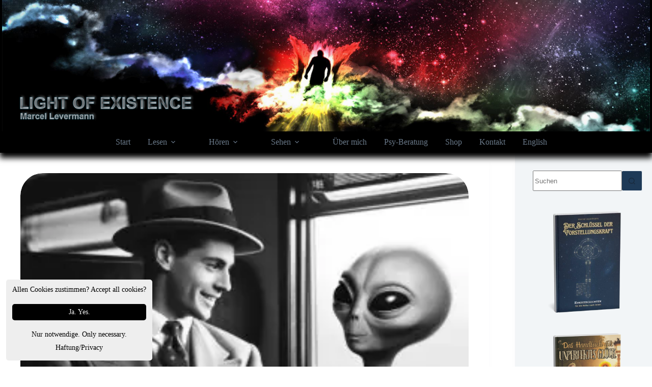

--- FILE ---
content_type: text/html; charset=UTF-8
request_url: https://lightofexistence.com/sehenswerte-kanaele-videos-zum-thema-uap-nhi/
body_size: 17618
content:
<!doctype html>
<html lang="de-DE">
<head>
	
	<meta charset="UTF-8">
	<meta name="viewport" content="width=device-width, initial-scale=1, maximum-scale=5, viewport-fit=cover">
	<link rel="profile" href="https://gmpg.org/xfn/11">

	<title>5 sehenswerte Kanäle/Podcasts zum Thema UAP/NHI &#8211; Light Of Existence &#8211; Marcel Levermann</title>
<meta name='robots' content='max-image-preview:large' />
	<style>img:is([sizes="auto" i], [sizes^="auto," i]) { contain-intrinsic-size: 3000px 1500px }</style>
	<link rel="alternate" href="https://lightofexistence.com/sehenswerte-kanaele-videos-zum-thema-uap-nhi/" hreflang="de" />
<link rel="alternate" href="https://lightofexistence.com/informative-channels-videos-about-uaps-nhi-that-are-worth-watching/" hreflang="en" />
<link rel="alternate" type="application/rss+xml" title="Light Of Existence - Marcel Levermann &raquo; Feed" href="https://lightofexistence.com/de/feed/" />
<link rel="alternate" type="application/rss+xml" title="Light Of Existence - Marcel Levermann &raquo; Kommentar-Feed" href="https://lightofexistence.com/de/comments/feed/" />
<link rel="alternate" type="application/rss+xml" title="Light Of Existence - Marcel Levermann &raquo; 5 sehenswerte Kanäle/Podcasts zum Thema UAP/NHI Kommentar-Feed" href="https://lightofexistence.com/sehenswerte-kanaele-videos-zum-thema-uap-nhi/feed/" />
<style id='global-styles-inline-css'>
:root{--wp--preset--aspect-ratio--square: 1;--wp--preset--aspect-ratio--4-3: 4/3;--wp--preset--aspect-ratio--3-4: 3/4;--wp--preset--aspect-ratio--3-2: 3/2;--wp--preset--aspect-ratio--2-3: 2/3;--wp--preset--aspect-ratio--16-9: 16/9;--wp--preset--aspect-ratio--9-16: 9/16;--wp--preset--color--black: #000000;--wp--preset--color--cyan-bluish-gray: #abb8c3;--wp--preset--color--white: #ffffff;--wp--preset--color--pale-pink: #f78da7;--wp--preset--color--vivid-red: #cf2e2e;--wp--preset--color--luminous-vivid-orange: #ff6900;--wp--preset--color--luminous-vivid-amber: #fcb900;--wp--preset--color--light-green-cyan: #7bdcb5;--wp--preset--color--vivid-green-cyan: #00d084;--wp--preset--color--pale-cyan-blue: #8ed1fc;--wp--preset--color--vivid-cyan-blue: #0693e3;--wp--preset--color--vivid-purple: #9b51e0;--wp--preset--color--palette-color-1: var(--theme-palette-color-1, #1e3a57);--wp--preset--color--palette-color-2: var(--theme-palette-color-2, #768da7);--wp--preset--color--palette-color-3: var(--theme-palette-color-3, #3A4F66);--wp--preset--color--palette-color-4: var(--theme-palette-color-4, #192a3d);--wp--preset--color--palette-color-5: var(--theme-palette-color-5, #e1e8ed);--wp--preset--color--palette-color-6: var(--theme-palette-color-6, #f2f5f7);--wp--preset--color--palette-color-7: var(--theme-palette-color-7, #d6d0bb);--wp--preset--color--palette-color-8: var(--theme-palette-color-8, #ffffff);--wp--preset--gradient--vivid-cyan-blue-to-vivid-purple: linear-gradient(135deg,rgba(6,147,227,1) 0%,rgb(155,81,224) 100%);--wp--preset--gradient--light-green-cyan-to-vivid-green-cyan: linear-gradient(135deg,rgb(122,220,180) 0%,rgb(0,208,130) 100%);--wp--preset--gradient--luminous-vivid-amber-to-luminous-vivid-orange: linear-gradient(135deg,rgba(252,185,0,1) 0%,rgba(255,105,0,1) 100%);--wp--preset--gradient--luminous-vivid-orange-to-vivid-red: linear-gradient(135deg,rgba(255,105,0,1) 0%,rgb(207,46,46) 100%);--wp--preset--gradient--very-light-gray-to-cyan-bluish-gray: linear-gradient(135deg,rgb(238,238,238) 0%,rgb(169,184,195) 100%);--wp--preset--gradient--cool-to-warm-spectrum: linear-gradient(135deg,rgb(74,234,220) 0%,rgb(151,120,209) 20%,rgb(207,42,186) 40%,rgb(238,44,130) 60%,rgb(251,105,98) 80%,rgb(254,248,76) 100%);--wp--preset--gradient--blush-light-purple: linear-gradient(135deg,rgb(255,206,236) 0%,rgb(152,150,240) 100%);--wp--preset--gradient--blush-bordeaux: linear-gradient(135deg,rgb(254,205,165) 0%,rgb(254,45,45) 50%,rgb(107,0,62) 100%);--wp--preset--gradient--luminous-dusk: linear-gradient(135deg,rgb(255,203,112) 0%,rgb(199,81,192) 50%,rgb(65,88,208) 100%);--wp--preset--gradient--pale-ocean: linear-gradient(135deg,rgb(255,245,203) 0%,rgb(182,227,212) 50%,rgb(51,167,181) 100%);--wp--preset--gradient--electric-grass: linear-gradient(135deg,rgb(202,248,128) 0%,rgb(113,206,126) 100%);--wp--preset--gradient--midnight: linear-gradient(135deg,rgb(2,3,129) 0%,rgb(40,116,252) 100%);--wp--preset--gradient--juicy-peach: linear-gradient(to right, #ffecd2 0%, #fcb69f 100%);--wp--preset--gradient--young-passion: linear-gradient(to right, #ff8177 0%, #ff867a 0%, #ff8c7f 21%, #f99185 52%, #cf556c 78%, #b12a5b 100%);--wp--preset--gradient--true-sunset: linear-gradient(to right, #fa709a 0%, #fee140 100%);--wp--preset--gradient--morpheus-den: linear-gradient(to top, #30cfd0 0%, #330867 100%);--wp--preset--gradient--plum-plate: linear-gradient(135deg, #667eea 0%, #764ba2 100%);--wp--preset--gradient--aqua-splash: linear-gradient(15deg, #13547a 0%, #80d0c7 100%);--wp--preset--gradient--love-kiss: linear-gradient(to top, #ff0844 0%, #ffb199 100%);--wp--preset--gradient--new-retrowave: linear-gradient(to top, #3b41c5 0%, #a981bb 49%, #ffc8a9 100%);--wp--preset--gradient--plum-bath: linear-gradient(to top, #cc208e 0%, #6713d2 100%);--wp--preset--gradient--high-flight: linear-gradient(to right, #0acffe 0%, #495aff 100%);--wp--preset--gradient--teen-party: linear-gradient(-225deg, #FF057C 0%, #8D0B93 50%, #321575 100%);--wp--preset--gradient--fabled-sunset: linear-gradient(-225deg, #231557 0%, #44107A 29%, #FF1361 67%, #FFF800 100%);--wp--preset--gradient--arielle-smile: radial-gradient(circle 248px at center, #16d9e3 0%, #30c7ec 47%, #46aef7 100%);--wp--preset--gradient--itmeo-branding: linear-gradient(180deg, #2af598 0%, #009efd 100%);--wp--preset--gradient--deep-blue: linear-gradient(to right, #6a11cb 0%, #2575fc 100%);--wp--preset--gradient--strong-bliss: linear-gradient(to right, #f78ca0 0%, #f9748f 19%, #fd868c 60%, #fe9a8b 100%);--wp--preset--gradient--sweet-period: linear-gradient(to top, #3f51b1 0%, #5a55ae 13%, #7b5fac 25%, #8f6aae 38%, #a86aa4 50%, #cc6b8e 62%, #f18271 75%, #f3a469 87%, #f7c978 100%);--wp--preset--gradient--purple-division: linear-gradient(to top, #7028e4 0%, #e5b2ca 100%);--wp--preset--gradient--cold-evening: linear-gradient(to top, #0c3483 0%, #a2b6df 100%, #6b8cce 100%, #a2b6df 100%);--wp--preset--gradient--mountain-rock: linear-gradient(to right, #868f96 0%, #596164 100%);--wp--preset--gradient--desert-hump: linear-gradient(to top, #c79081 0%, #dfa579 100%);--wp--preset--gradient--ethernal-constance: linear-gradient(to top, #09203f 0%, #537895 100%);--wp--preset--gradient--happy-memories: linear-gradient(-60deg, #ff5858 0%, #f09819 100%);--wp--preset--gradient--grown-early: linear-gradient(to top, #0ba360 0%, #3cba92 100%);--wp--preset--gradient--morning-salad: linear-gradient(-225deg, #B7F8DB 0%, #50A7C2 100%);--wp--preset--gradient--night-call: linear-gradient(-225deg, #AC32E4 0%, #7918F2 48%, #4801FF 100%);--wp--preset--gradient--mind-crawl: linear-gradient(-225deg, #473B7B 0%, #3584A7 51%, #30D2BE 100%);--wp--preset--gradient--angel-care: linear-gradient(-225deg, #FFE29F 0%, #FFA99F 48%, #FF719A 100%);--wp--preset--gradient--juicy-cake: linear-gradient(to top, #e14fad 0%, #f9d423 100%);--wp--preset--gradient--rich-metal: linear-gradient(to right, #d7d2cc 0%, #304352 100%);--wp--preset--gradient--mole-hall: linear-gradient(-20deg, #616161 0%, #9bc5c3 100%);--wp--preset--gradient--cloudy-knoxville: linear-gradient(120deg, #fdfbfb 0%, #ebedee 100%);--wp--preset--gradient--soft-grass: linear-gradient(to top, #c1dfc4 0%, #deecdd 100%);--wp--preset--gradient--saint-petersburg: linear-gradient(135deg, #f5f7fa 0%, #c3cfe2 100%);--wp--preset--gradient--everlasting-sky: linear-gradient(135deg, #fdfcfb 0%, #e2d1c3 100%);--wp--preset--gradient--kind-steel: linear-gradient(-20deg, #e9defa 0%, #fbfcdb 100%);--wp--preset--gradient--over-sun: linear-gradient(60deg, #abecd6 0%, #fbed96 100%);--wp--preset--gradient--premium-white: linear-gradient(to top, #d5d4d0 0%, #d5d4d0 1%, #eeeeec 31%, #efeeec 75%, #e9e9e7 100%);--wp--preset--gradient--clean-mirror: linear-gradient(45deg, #93a5cf 0%, #e4efe9 100%);--wp--preset--gradient--wild-apple: linear-gradient(to top, #d299c2 0%, #fef9d7 100%);--wp--preset--gradient--snow-again: linear-gradient(to top, #e6e9f0 0%, #eef1f5 100%);--wp--preset--gradient--confident-cloud: linear-gradient(to top, #dad4ec 0%, #dad4ec 1%, #f3e7e9 100%);--wp--preset--gradient--glass-water: linear-gradient(to top, #dfe9f3 0%, white 100%);--wp--preset--gradient--perfect-white: linear-gradient(-225deg, #E3FDF5 0%, #FFE6FA 100%);--wp--preset--font-size--small: 13px;--wp--preset--font-size--medium: 20px;--wp--preset--font-size--large: clamp(22px, 1.375rem + ((1vw - 3.2px) * 0.625), 30px);--wp--preset--font-size--x-large: clamp(30px, 1.875rem + ((1vw - 3.2px) * 1.563), 50px);--wp--preset--font-size--xx-large: clamp(45px, 2.813rem + ((1vw - 3.2px) * 2.734), 80px);--wp--preset--spacing--20: 0.44rem;--wp--preset--spacing--30: 0.67rem;--wp--preset--spacing--40: 1rem;--wp--preset--spacing--50: 1.5rem;--wp--preset--spacing--60: 2.25rem;--wp--preset--spacing--70: 3.38rem;--wp--preset--spacing--80: 5.06rem;--wp--preset--shadow--natural: 6px 6px 9px rgba(0, 0, 0, 0.2);--wp--preset--shadow--deep: 12px 12px 50px rgba(0, 0, 0, 0.4);--wp--preset--shadow--sharp: 6px 6px 0px rgba(0, 0, 0, 0.2);--wp--preset--shadow--outlined: 6px 6px 0px -3px rgba(255, 255, 255, 1), 6px 6px rgba(0, 0, 0, 1);--wp--preset--shadow--crisp: 6px 6px 0px rgba(0, 0, 0, 1);}:root { --wp--style--global--content-size: var(--theme-block-max-width);--wp--style--global--wide-size: var(--theme-block-wide-max-width); }:where(body) { margin: 0; }.wp-site-blocks > .alignleft { float: left; margin-right: 2em; }.wp-site-blocks > .alignright { float: right; margin-left: 2em; }.wp-site-blocks > .aligncenter { justify-content: center; margin-left: auto; margin-right: auto; }:where(.wp-site-blocks) > * { margin-block-start: var(--theme-content-spacing); margin-block-end: 0; }:where(.wp-site-blocks) > :first-child { margin-block-start: 0; }:where(.wp-site-blocks) > :last-child { margin-block-end: 0; }:root { --wp--style--block-gap: var(--theme-content-spacing); }:root :where(.is-layout-flow) > :first-child{margin-block-start: 0;}:root :where(.is-layout-flow) > :last-child{margin-block-end: 0;}:root :where(.is-layout-flow) > *{margin-block-start: var(--theme-content-spacing);margin-block-end: 0;}:root :where(.is-layout-constrained) > :first-child{margin-block-start: 0;}:root :where(.is-layout-constrained) > :last-child{margin-block-end: 0;}:root :where(.is-layout-constrained) > *{margin-block-start: var(--theme-content-spacing);margin-block-end: 0;}:root :where(.is-layout-flex){gap: var(--theme-content-spacing);}:root :where(.is-layout-grid){gap: var(--theme-content-spacing);}.is-layout-flow > .alignleft{float: left;margin-inline-start: 0;margin-inline-end: 2em;}.is-layout-flow > .alignright{float: right;margin-inline-start: 2em;margin-inline-end: 0;}.is-layout-flow > .aligncenter{margin-left: auto !important;margin-right: auto !important;}.is-layout-constrained > .alignleft{float: left;margin-inline-start: 0;margin-inline-end: 2em;}.is-layout-constrained > .alignright{float: right;margin-inline-start: 2em;margin-inline-end: 0;}.is-layout-constrained > .aligncenter{margin-left: auto !important;margin-right: auto !important;}.is-layout-constrained > :where(:not(.alignleft):not(.alignright):not(.alignfull)){max-width: var(--wp--style--global--content-size);margin-left: auto !important;margin-right: auto !important;}.is-layout-constrained > .alignwide{max-width: var(--wp--style--global--wide-size);}body .is-layout-flex{display: flex;}.is-layout-flex{flex-wrap: wrap;align-items: center;}.is-layout-flex > :is(*, div){margin: 0;}body .is-layout-grid{display: grid;}.is-layout-grid > :is(*, div){margin: 0;}body{padding-top: 0px;padding-right: 0px;padding-bottom: 0px;padding-left: 0px;}.has-black-color{color: var(--wp--preset--color--black) !important;}.has-cyan-bluish-gray-color{color: var(--wp--preset--color--cyan-bluish-gray) !important;}.has-white-color{color: var(--wp--preset--color--white) !important;}.has-pale-pink-color{color: var(--wp--preset--color--pale-pink) !important;}.has-vivid-red-color{color: var(--wp--preset--color--vivid-red) !important;}.has-luminous-vivid-orange-color{color: var(--wp--preset--color--luminous-vivid-orange) !important;}.has-luminous-vivid-amber-color{color: var(--wp--preset--color--luminous-vivid-amber) !important;}.has-light-green-cyan-color{color: var(--wp--preset--color--light-green-cyan) !important;}.has-vivid-green-cyan-color{color: var(--wp--preset--color--vivid-green-cyan) !important;}.has-pale-cyan-blue-color{color: var(--wp--preset--color--pale-cyan-blue) !important;}.has-vivid-cyan-blue-color{color: var(--wp--preset--color--vivid-cyan-blue) !important;}.has-vivid-purple-color{color: var(--wp--preset--color--vivid-purple) !important;}.has-palette-color-1-color{color: var(--wp--preset--color--palette-color-1) !important;}.has-palette-color-2-color{color: var(--wp--preset--color--palette-color-2) !important;}.has-palette-color-3-color{color: var(--wp--preset--color--palette-color-3) !important;}.has-palette-color-4-color{color: var(--wp--preset--color--palette-color-4) !important;}.has-palette-color-5-color{color: var(--wp--preset--color--palette-color-5) !important;}.has-palette-color-6-color{color: var(--wp--preset--color--palette-color-6) !important;}.has-palette-color-7-color{color: var(--wp--preset--color--palette-color-7) !important;}.has-palette-color-8-color{color: var(--wp--preset--color--palette-color-8) !important;}.has-black-background-color{background-color: var(--wp--preset--color--black) !important;}.has-cyan-bluish-gray-background-color{background-color: var(--wp--preset--color--cyan-bluish-gray) !important;}.has-white-background-color{background-color: var(--wp--preset--color--white) !important;}.has-pale-pink-background-color{background-color: var(--wp--preset--color--pale-pink) !important;}.has-vivid-red-background-color{background-color: var(--wp--preset--color--vivid-red) !important;}.has-luminous-vivid-orange-background-color{background-color: var(--wp--preset--color--luminous-vivid-orange) !important;}.has-luminous-vivid-amber-background-color{background-color: var(--wp--preset--color--luminous-vivid-amber) !important;}.has-light-green-cyan-background-color{background-color: var(--wp--preset--color--light-green-cyan) !important;}.has-vivid-green-cyan-background-color{background-color: var(--wp--preset--color--vivid-green-cyan) !important;}.has-pale-cyan-blue-background-color{background-color: var(--wp--preset--color--pale-cyan-blue) !important;}.has-vivid-cyan-blue-background-color{background-color: var(--wp--preset--color--vivid-cyan-blue) !important;}.has-vivid-purple-background-color{background-color: var(--wp--preset--color--vivid-purple) !important;}.has-palette-color-1-background-color{background-color: var(--wp--preset--color--palette-color-1) !important;}.has-palette-color-2-background-color{background-color: var(--wp--preset--color--palette-color-2) !important;}.has-palette-color-3-background-color{background-color: var(--wp--preset--color--palette-color-3) !important;}.has-palette-color-4-background-color{background-color: var(--wp--preset--color--palette-color-4) !important;}.has-palette-color-5-background-color{background-color: var(--wp--preset--color--palette-color-5) !important;}.has-palette-color-6-background-color{background-color: var(--wp--preset--color--palette-color-6) !important;}.has-palette-color-7-background-color{background-color: var(--wp--preset--color--palette-color-7) !important;}.has-palette-color-8-background-color{background-color: var(--wp--preset--color--palette-color-8) !important;}.has-black-border-color{border-color: var(--wp--preset--color--black) !important;}.has-cyan-bluish-gray-border-color{border-color: var(--wp--preset--color--cyan-bluish-gray) !important;}.has-white-border-color{border-color: var(--wp--preset--color--white) !important;}.has-pale-pink-border-color{border-color: var(--wp--preset--color--pale-pink) !important;}.has-vivid-red-border-color{border-color: var(--wp--preset--color--vivid-red) !important;}.has-luminous-vivid-orange-border-color{border-color: var(--wp--preset--color--luminous-vivid-orange) !important;}.has-luminous-vivid-amber-border-color{border-color: var(--wp--preset--color--luminous-vivid-amber) !important;}.has-light-green-cyan-border-color{border-color: var(--wp--preset--color--light-green-cyan) !important;}.has-vivid-green-cyan-border-color{border-color: var(--wp--preset--color--vivid-green-cyan) !important;}.has-pale-cyan-blue-border-color{border-color: var(--wp--preset--color--pale-cyan-blue) !important;}.has-vivid-cyan-blue-border-color{border-color: var(--wp--preset--color--vivid-cyan-blue) !important;}.has-vivid-purple-border-color{border-color: var(--wp--preset--color--vivid-purple) !important;}.has-palette-color-1-border-color{border-color: var(--wp--preset--color--palette-color-1) !important;}.has-palette-color-2-border-color{border-color: var(--wp--preset--color--palette-color-2) !important;}.has-palette-color-3-border-color{border-color: var(--wp--preset--color--palette-color-3) !important;}.has-palette-color-4-border-color{border-color: var(--wp--preset--color--palette-color-4) !important;}.has-palette-color-5-border-color{border-color: var(--wp--preset--color--palette-color-5) !important;}.has-palette-color-6-border-color{border-color: var(--wp--preset--color--palette-color-6) !important;}.has-palette-color-7-border-color{border-color: var(--wp--preset--color--palette-color-7) !important;}.has-palette-color-8-border-color{border-color: var(--wp--preset--color--palette-color-8) !important;}.has-vivid-cyan-blue-to-vivid-purple-gradient-background{background: var(--wp--preset--gradient--vivid-cyan-blue-to-vivid-purple) !important;}.has-light-green-cyan-to-vivid-green-cyan-gradient-background{background: var(--wp--preset--gradient--light-green-cyan-to-vivid-green-cyan) !important;}.has-luminous-vivid-amber-to-luminous-vivid-orange-gradient-background{background: var(--wp--preset--gradient--luminous-vivid-amber-to-luminous-vivid-orange) !important;}.has-luminous-vivid-orange-to-vivid-red-gradient-background{background: var(--wp--preset--gradient--luminous-vivid-orange-to-vivid-red) !important;}.has-very-light-gray-to-cyan-bluish-gray-gradient-background{background: var(--wp--preset--gradient--very-light-gray-to-cyan-bluish-gray) !important;}.has-cool-to-warm-spectrum-gradient-background{background: var(--wp--preset--gradient--cool-to-warm-spectrum) !important;}.has-blush-light-purple-gradient-background{background: var(--wp--preset--gradient--blush-light-purple) !important;}.has-blush-bordeaux-gradient-background{background: var(--wp--preset--gradient--blush-bordeaux) !important;}.has-luminous-dusk-gradient-background{background: var(--wp--preset--gradient--luminous-dusk) !important;}.has-pale-ocean-gradient-background{background: var(--wp--preset--gradient--pale-ocean) !important;}.has-electric-grass-gradient-background{background: var(--wp--preset--gradient--electric-grass) !important;}.has-midnight-gradient-background{background: var(--wp--preset--gradient--midnight) !important;}.has-juicy-peach-gradient-background{background: var(--wp--preset--gradient--juicy-peach) !important;}.has-young-passion-gradient-background{background: var(--wp--preset--gradient--young-passion) !important;}.has-true-sunset-gradient-background{background: var(--wp--preset--gradient--true-sunset) !important;}.has-morpheus-den-gradient-background{background: var(--wp--preset--gradient--morpheus-den) !important;}.has-plum-plate-gradient-background{background: var(--wp--preset--gradient--plum-plate) !important;}.has-aqua-splash-gradient-background{background: var(--wp--preset--gradient--aqua-splash) !important;}.has-love-kiss-gradient-background{background: var(--wp--preset--gradient--love-kiss) !important;}.has-new-retrowave-gradient-background{background: var(--wp--preset--gradient--new-retrowave) !important;}.has-plum-bath-gradient-background{background: var(--wp--preset--gradient--plum-bath) !important;}.has-high-flight-gradient-background{background: var(--wp--preset--gradient--high-flight) !important;}.has-teen-party-gradient-background{background: var(--wp--preset--gradient--teen-party) !important;}.has-fabled-sunset-gradient-background{background: var(--wp--preset--gradient--fabled-sunset) !important;}.has-arielle-smile-gradient-background{background: var(--wp--preset--gradient--arielle-smile) !important;}.has-itmeo-branding-gradient-background{background: var(--wp--preset--gradient--itmeo-branding) !important;}.has-deep-blue-gradient-background{background: var(--wp--preset--gradient--deep-blue) !important;}.has-strong-bliss-gradient-background{background: var(--wp--preset--gradient--strong-bliss) !important;}.has-sweet-period-gradient-background{background: var(--wp--preset--gradient--sweet-period) !important;}.has-purple-division-gradient-background{background: var(--wp--preset--gradient--purple-division) !important;}.has-cold-evening-gradient-background{background: var(--wp--preset--gradient--cold-evening) !important;}.has-mountain-rock-gradient-background{background: var(--wp--preset--gradient--mountain-rock) !important;}.has-desert-hump-gradient-background{background: var(--wp--preset--gradient--desert-hump) !important;}.has-ethernal-constance-gradient-background{background: var(--wp--preset--gradient--ethernal-constance) !important;}.has-happy-memories-gradient-background{background: var(--wp--preset--gradient--happy-memories) !important;}.has-grown-early-gradient-background{background: var(--wp--preset--gradient--grown-early) !important;}.has-morning-salad-gradient-background{background: var(--wp--preset--gradient--morning-salad) !important;}.has-night-call-gradient-background{background: var(--wp--preset--gradient--night-call) !important;}.has-mind-crawl-gradient-background{background: var(--wp--preset--gradient--mind-crawl) !important;}.has-angel-care-gradient-background{background: var(--wp--preset--gradient--angel-care) !important;}.has-juicy-cake-gradient-background{background: var(--wp--preset--gradient--juicy-cake) !important;}.has-rich-metal-gradient-background{background: var(--wp--preset--gradient--rich-metal) !important;}.has-mole-hall-gradient-background{background: var(--wp--preset--gradient--mole-hall) !important;}.has-cloudy-knoxville-gradient-background{background: var(--wp--preset--gradient--cloudy-knoxville) !important;}.has-soft-grass-gradient-background{background: var(--wp--preset--gradient--soft-grass) !important;}.has-saint-petersburg-gradient-background{background: var(--wp--preset--gradient--saint-petersburg) !important;}.has-everlasting-sky-gradient-background{background: var(--wp--preset--gradient--everlasting-sky) !important;}.has-kind-steel-gradient-background{background: var(--wp--preset--gradient--kind-steel) !important;}.has-over-sun-gradient-background{background: var(--wp--preset--gradient--over-sun) !important;}.has-premium-white-gradient-background{background: var(--wp--preset--gradient--premium-white) !important;}.has-clean-mirror-gradient-background{background: var(--wp--preset--gradient--clean-mirror) !important;}.has-wild-apple-gradient-background{background: var(--wp--preset--gradient--wild-apple) !important;}.has-snow-again-gradient-background{background: var(--wp--preset--gradient--snow-again) !important;}.has-confident-cloud-gradient-background{background: var(--wp--preset--gradient--confident-cloud) !important;}.has-glass-water-gradient-background{background: var(--wp--preset--gradient--glass-water) !important;}.has-perfect-white-gradient-background{background: var(--wp--preset--gradient--perfect-white) !important;}.has-small-font-size{font-size: var(--wp--preset--font-size--small) !important;}.has-medium-font-size{font-size: var(--wp--preset--font-size--medium) !important;}.has-large-font-size{font-size: var(--wp--preset--font-size--large) !important;}.has-x-large-font-size{font-size: var(--wp--preset--font-size--x-large) !important;}.has-xx-large-font-size{font-size: var(--wp--preset--font-size--xx-large) !important;}
:root :where(.wp-block-pullquote){font-size: clamp(0.984em, 0.984rem + ((1vw - 0.2em) * 0.645), 1.5em);line-height: 1.6;}
</style>
<style id='woocommerce-inline-inline-css'>
.woocommerce form .form-row .required { visibility: visible; }
</style>
<style id='generateblocks-inline-css'>
:root{--gb-container-width:1100px;}.gb-container .wp-block-image img{vertical-align:middle;}.gb-grid-wrapper .wp-block-image{margin-bottom:0;}.gb-highlight{background:none;}.gb-shape{line-height:0;}
</style>
<link rel='stylesheet' id='wpo_min-header-0-css' href='https://lightofexistence.com/wp-content/cache/wpo-minify/1767518418/assets/wpo-minify-header-74f69317.min.css' media='all' />
<script id="WCPAY_ASSETS-js-extra">
var wcpayAssets = {"url":"https:\/\/lightofexistence.com\/wp-content\/plugins\/woocommerce-payments\/dist\/"};
</script>
<script src="https://lightofexistence.com/wp-content/cache/wpo-minify/1767518418/assets/wpo-minify-header-4a343630.min.js" id="wpo_min-header-0-js"></script>
<script id="wpo_min-header-1-js-extra">
var wc_add_to_cart_params = {"ajax_url":"\/wp-admin\/admin-ajax.php","wc_ajax_url":"\/?wc-ajax=%%endpoint%%","i18n_view_cart":"Warenkorb anzeigen","cart_url":"https:\/\/lightofexistence.com\/cart-2\/","is_cart":"","cart_redirect_after_add":"no"};
var woocommerce_params = {"ajax_url":"\/wp-admin\/admin-ajax.php","wc_ajax_url":"\/?wc-ajax=%%endpoint%%","i18n_password_show":"Passwort anzeigen","i18n_password_hide":"Passwort ausblenden"};
</script>
<script src="https://lightofexistence.com/wp-content/cache/wpo-minify/1767518418/assets/wpo-minify-header-ea0e3715.min.js" id="wpo_min-header-1-js" defer data-wp-strategy="defer"></script>
<link rel="https://api.w.org/" href="https://lightofexistence.com/wp-json/" /><link rel="alternate" title="JSON" type="application/json" href="https://lightofexistence.com/wp-json/wp/v2/posts/4353" /><link rel="EditURI" type="application/rsd+xml" title="RSD" href="https://lightofexistence.com/xmlrpc.php?rsd" />
<meta name="generator" content="WordPress 6.8.1" />
<meta name="generator" content="WooCommerce 10.4.3" />
<link rel="canonical" href="https://lightofexistence.com/sehenswerte-kanaele-videos-zum-thema-uap-nhi/" />
<link rel='shortlink' href='https://lightofexistence.com/?p=4353' />
<link rel="alternate" title="oEmbed (JSON)" type="application/json+oembed" href="https://lightofexistence.com/wp-json/oembed/1.0/embed?url=https%3A%2F%2Flightofexistence.com%2Fsehenswerte-kanaele-videos-zum-thema-uap-nhi%2F&#038;lang=de" />
<link rel="alternate" title="oEmbed (XML)" type="text/xml+oembed" href="https://lightofexistence.com/wp-json/oembed/1.0/embed?url=https%3A%2F%2Flightofexistence.com%2Fsehenswerte-kanaele-videos-zum-thema-uap-nhi%2F&#038;format=xml&#038;lang=de" />
<noscript><link rel='stylesheet' href='https://lightofexistence.com/wp-content/themes/blocksy/static/bundle/no-scripts.min.css' type='text/css'></noscript>
	<noscript><style>.woocommerce-product-gallery{ opacity: 1 !important; }</style></noscript>
	<link rel="icon" href="https://lightofexistence.com/wp-content/uploads/2022/01/cropped-LOGO-geil-favico2-1-32x32.png" sizes="32x32" />
<link rel="icon" href="https://lightofexistence.com/wp-content/uploads/2022/01/cropped-LOGO-geil-favico2-1-192x192.png" sizes="192x192" />
<link rel="apple-touch-icon" href="https://lightofexistence.com/wp-content/uploads/2022/01/cropped-LOGO-geil-favico2-1-180x180.png" />
<meta name="msapplication-TileImage" content="https://lightofexistence.com/wp-content/uploads/2022/01/cropped-LOGO-geil-favico2-1-270x270.png" />
		<style id="wp-custom-css">
			table,
th,
td {
  border: 0 !important;
  border-collapse: collapse !important; /* Stellt sicher, dass keine Doppelränder oder Abstände entstehen */
  border-spacing: 0 !important; /* Entfernt den Abstand zwischen Zellenrändern */
}

@media screen and (max-width: 768px) {
  /* Falls deine Tabelle im Contentbereich liegt, z. B. in .entry-content */
  .entry-content table {
    display: block;
    width: 100%;
    overflow-x: auto;
    -webkit-overflow-scrolling: touch; /* Für flüssiges Scrollen auf iOS */
  }
}

/* .page-id-4870 header {

*    display: none !important;

}/* 		</style>
			</head>


<body class="wp-singular post-template-default single single-post postid-4353 single-format-standard wp-custom-logo wp-embed-responsive wp-theme-blocksy theme-blocksy woocommerce-no-js" data-link="type-2" data-prefix="single_blog_post" data-header="type-1" data-footer="type-1" itemscope="itemscope" itemtype="https://schema.org/Blog">

<a class="skip-link screen-reader-text" href="#main">Zum Inhalt springen</a><div class="ct-drawer-canvas" data-location="start">
		<div id="search-modal" class="ct-panel" data-behaviour="modal" role="dialog" aria-label="Suchmodal" inert>
			<div class="ct-panel-actions">
				<button class="ct-toggle-close" data-type="type-1" aria-label="Suchmodal schließen">
					<svg class="ct-icon" width="12" height="12" viewBox="0 0 15 15"><path d="M1 15a1 1 0 01-.71-.29 1 1 0 010-1.41l5.8-5.8-5.8-5.8A1 1 0 011.7.29l5.8 5.8 5.8-5.8a1 1 0 011.41 1.41l-5.8 5.8 5.8 5.8a1 1 0 01-1.41 1.41l-5.8-5.8-5.8 5.8A1 1 0 011 15z"/></svg>				</button>
			</div>

			<div class="ct-panel-content">
				

<form role="search" method="get" class="ct-search-form"  action="https://lightofexistence.com/de/" aria-haspopup="listbox" data-live-results="thumbs">

	<input 
		type="search" class="modal-field"		placeholder="Suchen"
		value=""
		name="s"
		autocomplete="off"
		title="Suchen nach…"
		aria-label="Suchen nach…"
			>

	<div class="ct-search-form-controls">
		
		<button type="submit" class="wp-element-button" data-button="icon" aria-label="Such-Button">
			<svg class="ct-icon ct-search-button-content" aria-hidden="true" width="15" height="15" viewBox="0 0 15 15"><path d="M14.8,13.7L12,11c0.9-1.2,1.5-2.6,1.5-4.2c0-3.7-3-6.8-6.8-6.8S0,3,0,6.8s3,6.8,6.8,6.8c1.6,0,3.1-0.6,4.2-1.5l2.8,2.8c0.1,0.1,0.3,0.2,0.5,0.2s0.4-0.1,0.5-0.2C15.1,14.5,15.1,14,14.8,13.7z M1.5,6.8c0-2.9,2.4-5.2,5.2-5.2S12,3.9,12,6.8S9.6,12,6.8,12S1.5,9.6,1.5,6.8z"/></svg>
			<span class="ct-ajax-loader">
				<svg viewBox="0 0 24 24">
					<circle cx="12" cy="12" r="10" opacity="0.2" fill="none" stroke="currentColor" stroke-miterlimit="10" stroke-width="2"/>

					<path d="m12,2c5.52,0,10,4.48,10,10" fill="none" stroke="currentColor" stroke-linecap="round" stroke-miterlimit="10" stroke-width="2">
						<animateTransform
							attributeName="transform"
							attributeType="XML"
							type="rotate"
							dur="0.6s"
							from="0 12 12"
							to="360 12 12"
							repeatCount="indefinite"
						/>
					</path>
				</svg>
			</span>
		</button>

		
					<input type="hidden" name="ct_post_type" value="post:page:product">
		
		

		<input type="hidden" value="1fc8013131" class="ct-live-results-nonce">	</div>

			<div class="screen-reader-text" aria-live="polite" role="status">
			Keine Ergebnisse		</div>
	
</form>


			</div>
		</div>

		<div id="offcanvas" class="ct-panel ct-header" data-behaviour="right-side" role="dialog" aria-label="Offcanvas-Modal" inert=""><div class="ct-panel-inner">
		<div class="ct-panel-actions">
			
			<button class="ct-toggle-close" data-type="type-1" aria-label="Menü schließen">
				<svg class="ct-icon" width="12" height="12" viewBox="0 0 15 15"><path d="M1 15a1 1 0 01-.71-.29 1 1 0 010-1.41l5.8-5.8-5.8-5.8A1 1 0 011.7.29l5.8 5.8 5.8-5.8a1 1 0 011.41 1.41l-5.8 5.8 5.8 5.8a1 1 0 01-1.41 1.41l-5.8-5.8-5.8 5.8A1 1 0 011 15z"/></svg>
			</button>
		</div>
		<div class="ct-panel-content" data-device="desktop"><div class="ct-panel-content-inner"></div></div><div class="ct-panel-content" data-device="mobile"><div class="ct-panel-content-inner">
<nav
	class="mobile-menu menu-container has-submenu"
	data-id="mobile-menu" data-interaction="click" data-toggle-type="type-2" data-submenu-dots="yes"	aria-label="MainMenuDE">

	<ul id="menu-mainmenude-1" class=""><li class="menu-item menu-item-type-post_type menu-item-object-page menu-item-home menu-item-935"><a href="https://lightofexistence.com/de/" class="ct-menu-link">Start</a></li>
<li class="menu-item menu-item-type-post_type menu-item-object-page menu-item-has-children menu-item-4803"><span class="ct-sub-menu-parent"><a href="https://lightofexistence.com/buecher-von-marcel-levermann/" class="ct-menu-link">Lesen</a><button class="ct-toggle-dropdown-mobile" aria-label="Dropdown-Menü erweitern" aria-haspopup="true" aria-expanded="false"><svg class="ct-icon toggle-icon-1" width="15" height="15" viewBox="0 0 15 15" aria-hidden="true"><path d="M3.9,5.1l3.6,3.6l3.6-3.6l1.4,0.7l-5,5l-5-5L3.9,5.1z"/></svg></button></span>
<ul class="sub-menu">
	<li class="menu-item menu-item-type-post_type menu-item-object-page menu-item-4804"><a href="https://lightofexistence.com/buecher-von-marcel-levermann/" class="ct-menu-link">Bücher</a></li>
	<li class="menu-item menu-item-type-taxonomy menu-item-object-category current-post-ancestor current-menu-parent current-post-parent menu-item-1982"><a href="https://lightofexistence.com/category/bewusstsein/" class="ct-menu-link">Bewusstsein</a></li>
	<li class="menu-item menu-item-type-post_type menu-item-object-page menu-item-685"><a href="https://lightofexistence.com/lesen/" class="ct-menu-link">Artikel</a></li>
	<li class="menu-item menu-item-type-post_type menu-item-object-page menu-item-1478"><a href="https://lightofexistence.com/kurzgeschichten/" class="ct-menu-link">Kurzgeschichten</a></li>
	<li class="menu-item menu-item-type-post_type menu-item-object-page menu-item-4722"><a href="https://lightofexistence.com/unterhaltungsbuecher/" class="ct-menu-link">Unterhaltungsbücher</a></li>
</ul>
</li>
<li class="menu-item menu-item-type-post_type menu-item-object-page menu-item-has-children menu-item-628"><span class="ct-sub-menu-parent"><a href="https://lightofexistence.com/music/" class="ct-menu-link">Hören</a><button class="ct-toggle-dropdown-mobile" aria-label="Dropdown-Menü erweitern" aria-haspopup="true" aria-expanded="false"><svg class="ct-icon toggle-icon-1" width="15" height="15" viewBox="0 0 15 15" aria-hidden="true"><path d="M3.9,5.1l3.6,3.6l3.6-3.6l1.4,0.7l-5,5l-5-5L3.9,5.1z"/></svg></button></span>
<ul class="sub-menu">
	<li class="menu-item menu-item-type-post_type menu-item-object-page menu-item-1596"><a href="https://lightofexistence.com/music/" class="ct-menu-link">Veröffentlichungen</a></li>
	<li class="menu-item menu-item-type-post_type menu-item-object-page menu-item-2918"><a href="https://lightofexistence.com/gefuehrte-meditationen/" class="ct-menu-link">Meditationen</a></li>
</ul>
</li>
<li class="menu-item menu-item-type-post_type menu-item-object-page menu-item-has-children menu-item-629"><span class="ct-sub-menu-parent"><a href="https://lightofexistence.com/sehen/" class="ct-menu-link">Sehen</a><button class="ct-toggle-dropdown-mobile" aria-label="Dropdown-Menü erweitern" aria-haspopup="true" aria-expanded="false"><svg class="ct-icon toggle-icon-1" width="15" height="15" viewBox="0 0 15 15" aria-hidden="true"><path d="M3.9,5.1l3.6,3.6l3.6-3.6l1.4,0.7l-5,5l-5-5L3.9,5.1z"/></svg></button></span>
<ul class="sub-menu">
	<li class="menu-item menu-item-type-post_type menu-item-object-page menu-item-4226"><a href="https://lightofexistence.com/wissen-videos/" class="ct-menu-link">Videos</a></li>
	<li class="menu-item menu-item-type-post_type menu-item-object-page menu-item-3610"><a href="https://lightofexistence.com/sehen/" class="ct-menu-link">Bilder</a></li>
</ul>
</li>
<li class="menu-item menu-item-type-post_type menu-item-object-page menu-item-4905"><a href="https://lightofexistence.com/ueber-mich-2/" class="ct-menu-link">Über mich</a></li>
<li class="menu-item menu-item-type-custom menu-item-object-custom menu-item-2893"><a target="_blank" href="https://psyrat.de" class="ct-menu-link">Psy-Beratung</a></li>
<li class="menu-item menu-item-type-custom menu-item-object-custom menu-item-4600"><a href="https://lightofexistence.com/de/shop/" class="ct-menu-link">Shop</a></li>
<li class="menu-item menu-item-type-post_type menu-item-object-page menu-item-683"><a href="https://lightofexistence.com/kontakt/" class="ct-menu-link">Kontakt</a></li>
<li class="lang-item lang-item-67 lang-item-en lang-item-first menu-item menu-item-type-custom menu-item-object-custom menu-item-1694-en"><a href="https://lightofexistence.com/informative-channels-videos-about-uaps-nhi-that-are-worth-watching/" class="ct-menu-link" hreflang="en-US" lang="en-US">English</a></li>
</ul></nav>

</div></div></div></div></div>
<div id="main-container">
	<header id="header" class="ct-header" data-id="type-1" itemscope="" itemtype="https://schema.org/WPHeader"><div data-device="desktop"><div data-row="top" data-column-set="1"><div class="ct-container"><div data-column="middle"><div data-items="">
<div	class="site-branding"
	data-id="logo"		itemscope="itemscope" itemtype="https://schema.org/Organization">

			<a href="https://lightofexistence.com/de/" class="site-logo-container" rel="home" itemprop="url" ><img width="1380" height="280" src="https://lightofexistence.com/wp-content/uploads/2018/03/mainheader-2.png" class="default-logo" alt="Light Of Existence &#8211; Marcel Levermann" decoding="async" fetchpriority="high" srcset="https://lightofexistence.com/wp-content/uploads/2018/03/mainheader-2.png 1380w, https://lightofexistence.com/wp-content/uploads/2018/03/mainheader-2-600x122.png 600w, https://lightofexistence.com/wp-content/uploads/2018/03/mainheader-2-300x61.png 300w, https://lightofexistence.com/wp-content/uploads/2018/03/mainheader-2-768x156.png 768w, https://lightofexistence.com/wp-content/uploads/2018/03/mainheader-2-1024x208.png 1024w" sizes="(max-width: 1380px) 100vw, 1380px" /></a>	
	</div>

</div></div></div></div><div data-row="middle" data-column-set="1"><div class="ct-container"><div data-column="middle"><div data-items="">
<nav
	id="header-menu-1"
	class="header-menu-1 menu-container"
	data-id="menu" data-interaction="hover"	data-menu="type-4"
	data-dropdown="type-1:simple"		data-responsive="no"	itemscope="" itemtype="https://schema.org/SiteNavigationElement"	aria-label="MainMenuDE">

	<ul id="menu-mainmenude" class="menu"><li id="menu-item-935" class="menu-item menu-item-type-post_type menu-item-object-page menu-item-home menu-item-935"><a href="https://lightofexistence.com/de/" class="ct-menu-link">Start</a></li>
<li id="menu-item-4803" class="menu-item menu-item-type-post_type menu-item-object-page menu-item-has-children menu-item-4803 animated-submenu-block"><a href="https://lightofexistence.com/buecher-von-marcel-levermann/" class="ct-menu-link">Lesen<span class="ct-toggle-dropdown-desktop"><svg class="ct-icon" width="8" height="8" viewBox="0 0 15 15" aria-hidden="true"><path d="M2.1,3.2l5.4,5.4l5.4-5.4L15,4.3l-7.5,7.5L0,4.3L2.1,3.2z"/></svg></span></a><button class="ct-toggle-dropdown-desktop-ghost" aria-label="Dropdown-Menü erweitern" aria-haspopup="true" aria-expanded="false"></button>
<ul class="sub-menu">
	<li id="menu-item-4804" class="menu-item menu-item-type-post_type menu-item-object-page menu-item-4804"><a href="https://lightofexistence.com/buecher-von-marcel-levermann/" class="ct-menu-link">Bücher</a></li>
	<li id="menu-item-1982" class="menu-item menu-item-type-taxonomy menu-item-object-category current-post-ancestor current-menu-parent current-post-parent menu-item-1982"><a href="https://lightofexistence.com/category/bewusstsein/" class="ct-menu-link">Bewusstsein</a></li>
	<li id="menu-item-685" class="menu-item menu-item-type-post_type menu-item-object-page menu-item-685"><a href="https://lightofexistence.com/lesen/" class="ct-menu-link">Artikel</a></li>
	<li id="menu-item-1478" class="menu-item menu-item-type-post_type menu-item-object-page menu-item-1478"><a href="https://lightofexistence.com/kurzgeschichten/" class="ct-menu-link">Kurzgeschichten</a></li>
	<li id="menu-item-4722" class="menu-item menu-item-type-post_type menu-item-object-page menu-item-4722"><a href="https://lightofexistence.com/unterhaltungsbuecher/" class="ct-menu-link">Unterhaltungsbücher</a></li>
</ul>
</li>
<li id="menu-item-628" class="menu-item menu-item-type-post_type menu-item-object-page menu-item-has-children menu-item-628 animated-submenu-block"><a href="https://lightofexistence.com/music/" class="ct-menu-link">Hören<span class="ct-toggle-dropdown-desktop"><svg class="ct-icon" width="8" height="8" viewBox="0 0 15 15" aria-hidden="true"><path d="M2.1,3.2l5.4,5.4l5.4-5.4L15,4.3l-7.5,7.5L0,4.3L2.1,3.2z"/></svg></span></a><button class="ct-toggle-dropdown-desktop-ghost" aria-label="Dropdown-Menü erweitern" aria-haspopup="true" aria-expanded="false"></button>
<ul class="sub-menu">
	<li id="menu-item-1596" class="menu-item menu-item-type-post_type menu-item-object-page menu-item-1596"><a href="https://lightofexistence.com/music/" class="ct-menu-link">Veröffentlichungen</a></li>
	<li id="menu-item-2918" class="menu-item menu-item-type-post_type menu-item-object-page menu-item-2918"><a href="https://lightofexistence.com/gefuehrte-meditationen/" class="ct-menu-link">Meditationen</a></li>
</ul>
</li>
<li id="menu-item-629" class="menu-item menu-item-type-post_type menu-item-object-page menu-item-has-children menu-item-629 animated-submenu-block"><a href="https://lightofexistence.com/sehen/" class="ct-menu-link">Sehen<span class="ct-toggle-dropdown-desktop"><svg class="ct-icon" width="8" height="8" viewBox="0 0 15 15" aria-hidden="true"><path d="M2.1,3.2l5.4,5.4l5.4-5.4L15,4.3l-7.5,7.5L0,4.3L2.1,3.2z"/></svg></span></a><button class="ct-toggle-dropdown-desktop-ghost" aria-label="Dropdown-Menü erweitern" aria-haspopup="true" aria-expanded="false"></button>
<ul class="sub-menu">
	<li id="menu-item-4226" class="menu-item menu-item-type-post_type menu-item-object-page menu-item-4226"><a href="https://lightofexistence.com/wissen-videos/" class="ct-menu-link">Videos</a></li>
	<li id="menu-item-3610" class="menu-item menu-item-type-post_type menu-item-object-page menu-item-3610"><a href="https://lightofexistence.com/sehen/" class="ct-menu-link">Bilder</a></li>
</ul>
</li>
<li id="menu-item-4905" class="menu-item menu-item-type-post_type menu-item-object-page menu-item-4905"><a href="https://lightofexistence.com/ueber-mich-2/" class="ct-menu-link">Über mich</a></li>
<li id="menu-item-2893" class="menu-item menu-item-type-custom menu-item-object-custom menu-item-2893"><a target="_blank" href="https://psyrat.de" class="ct-menu-link">Psy-Beratung</a></li>
<li id="menu-item-4600" class="menu-item menu-item-type-custom menu-item-object-custom menu-item-4600"><a href="https://lightofexistence.com/de/shop/" class="ct-menu-link">Shop</a></li>
<li id="menu-item-683" class="menu-item menu-item-type-post_type menu-item-object-page menu-item-683"><a href="https://lightofexistence.com/kontakt/" class="ct-menu-link">Kontakt</a></li>
<li id="menu-item-1694-en" class="lang-item lang-item-67 lang-item-en lang-item-first menu-item menu-item-type-custom menu-item-object-custom menu-item-1694-en"><a href="https://lightofexistence.com/informative-channels-videos-about-uaps-nhi-that-are-worth-watching/" class="ct-menu-link" hreflang="en-US" lang="en-US">English</a></li>
</ul></nav>


<button
	class="ct-header-search ct-toggle "
	data-toggle-panel="#search-modal"
	aria-controls="search-modal"
	aria-label="Suchen"
	data-label="left"
	data-id="search">

	<span class="ct-label ct-hidden-sm ct-hidden-md ct-hidden-lg" aria-hidden="true">Suchen</span>

	<svg class="ct-icon ct-hidden-lg" aria-hidden="true" width="15" height="15" viewBox="0 0 15 15"><path d="M14.8,13.7L12,11c0.9-1.2,1.5-2.6,1.5-4.2c0-3.7-3-6.8-6.8-6.8S0,3,0,6.8s3,6.8,6.8,6.8c1.6,0,3.1-0.6,4.2-1.5l2.8,2.8c0.1,0.1,0.3,0.2,0.5,0.2s0.4-0.1,0.5-0.2C15.1,14.5,15.1,14,14.8,13.7z M1.5,6.8c0-2.9,2.4-5.2,5.2-5.2S12,3.9,12,6.8S9.6,12,6.8,12S1.5,9.6,1.5,6.8z"/></svg></button>
</div></div></div></div></div><div data-device="mobile"><div data-row="top" data-column-set="1"><div class="ct-container"><div data-column="start" data-placements="1"><div data-items="primary">
<div	class="site-branding"
	data-id="logo"		>

			<a href="https://lightofexistence.com/de/" class="site-logo-container" rel="home" itemprop="url" ><img width="1380" height="280" src="https://lightofexistence.com/wp-content/uploads/2018/03/mainheader-2.png" class="default-logo" alt="Light Of Existence &#8211; Marcel Levermann" decoding="async" srcset="https://lightofexistence.com/wp-content/uploads/2018/03/mainheader-2.png 1380w, https://lightofexistence.com/wp-content/uploads/2018/03/mainheader-2-600x122.png 600w, https://lightofexistence.com/wp-content/uploads/2018/03/mainheader-2-300x61.png 300w, https://lightofexistence.com/wp-content/uploads/2018/03/mainheader-2-768x156.png 768w, https://lightofexistence.com/wp-content/uploads/2018/03/mainheader-2-1024x208.png 1024w" sizes="(max-width: 1380px) 100vw, 1380px" /></a>	
	</div>

</div></div></div></div><div data-row="bottom" data-column-set="1"><div class="ct-container"><div data-column="middle"><div data-items="">
<button
	class="ct-header-trigger ct-toggle "
	data-toggle-panel="#offcanvas"
	aria-controls="offcanvas"
	data-design="simple"
	data-label="right"
	aria-label="Menü"
	data-id="trigger">

	<span class="ct-label ct-hidden-sm ct-hidden-md ct-hidden-lg" aria-hidden="true">Menü</span>

	<svg class="ct-icon" width="18" height="14" viewBox="0 0 18 14" data-type="type-1" aria-hidden="true">
		<rect y="0.00" width="18" height="1.7" rx="1"/>
		<rect y="6.15" width="18" height="1.7" rx="1"/>
		<rect y="12.3" width="18" height="1.7" rx="1"/>
	</svg></button>
</div></div></div></div></div></header>
	<main id="main" class="site-main hfeed" itemscope="itemscope" itemtype="https://schema.org/CreativeWork">

		
	<div
		class="ct-container"
		data-sidebar="right"				>

		
		
	<article
		id="post-4353"
		class="post-4353 post type-post status-publish format-standard has-post-thumbnail hentry category-bewusstsein category-deutsch-de category-videos">

		<div class="blocksy-woo-messages-default woocommerce-notices-wrapper"><div class="woocommerce"></div></div><figure class="ct-featured-image "><div class="ct-media-container"><img width="300" height="300" src="https://lightofexistence.com/wp-content/uploads/2024/07/alien-8771103-1920-300x300.jpg" class="attachment-medium size-medium wp-post-image" alt="" loading="lazy" decoding="async" srcset="https://lightofexistence.com/wp-content/uploads/2024/07/alien-8771103-1920-300x300.jpg 300w, https://lightofexistence.com/wp-content/uploads/2024/07/alien-8771103-1920-100x100.jpg 100w, https://lightofexistence.com/wp-content/uploads/2024/07/alien-8771103-1920-600x600.jpg 600w, https://lightofexistence.com/wp-content/uploads/2024/07/alien-8771103-1920-500x500.jpg 500w, https://lightofexistence.com/wp-content/uploads/2024/07/alien-8771103-1920-150x150.jpg 150w, https://lightofexistence.com/wp-content/uploads/2024/07/alien-8771103-1920-768x768.jpg 768w, https://lightofexistence.com/wp-content/uploads/2024/07/alien-8771103-1920-1024x1024.jpg 1024w, https://lightofexistence.com/wp-content/uploads/2024/07/alien-8771103-1920-1536x1536.jpg 1536w, https://lightofexistence.com/wp-content/uploads/2024/07/alien-8771103-1920.jpg 1920w, https://lightofexistence.com/wp-content/uploads/2024/07/alien-8771103-1920-80x80.jpg 80w, https://lightofexistence.com/wp-content/uploads/2024/07/alien-8771103-1920-320x320.jpg 320w, https://lightofexistence.com/wp-content/uploads/2024/07/alien-8771103-1920-45x45.jpg 45w" sizes="auto, (max-width: 300px) 100vw, 300px" itemprop="image" style="aspect-ratio: 7/3;" /></div></figure>
<div class="hero-section is-width-constrained" data-type="type-1">
			<header class="entry-header">
			<h1 class="page-title" itemprop="headline">5 sehenswerte Kanäle/Podcasts zum Thema UAP/NHI</h1><ul class="entry-meta" data-type="simple:slash" ><li class="meta-author" itemprop="author" itemscope="" itemtype="https://schema.org/Person"><a class="ct-meta-element-author" href="https://lightofexistence.com/de/author/adminmarlev/" title="Beiträge von Marcel Levermann" rel="author" itemprop="url"><span itemprop="name">Marcel Levermann</span></a></li><li class="meta-date" itemprop="datePublished"><time class="ct-meta-element-date" datetime="2024-07-04T08:33:25+02:00">4. Juli 2024</time></li></ul>		</header>
	</div>
		
		
		<div class="entry-content is-layout-flow">
			<p>Das Thema UFO/UAP/NHI (nicht-menschliche Intelligenz) birgt mehr Erkundungspotential als es ein oberflächlicher Eindruck vermuten lässt. Selbst eine moderate Beschäftigung damit reicht nicht aus, um die Thematik adäquat überschauen zu können. Das liegt nicht nur daran, dass es seit Jahrzehnten Bemühungen gibt, die Informationslage zu vernebeln und die Thematisierung in der Öffentlichkeit zu verunglimpfen. Auch heutzutage ist die öffentliche Lage diffus: Obwohl extrem glaubwürdige Whistleblower an die Öffentlichkeit getreten sind, wird das Thema von Mainstreammedien nicht aufgegriffen. Gleichzeitig sind die Faktoren des Phänomens nicht auf einen Nenner zu bringen. Hinter dem Phänomen verbergen sich multiple Faktoren, die nicht in eine Kategorie gesteckt werden können. Jeder dieser Faktoren (wie Interdimensionalität, Bewusstseinsontologie, Reverse Engineering, Intertemporalität, Ultraterrestrialität, Multiversalität usw.) ist außerhalb zugängiger Informationen und daher undurchschaubar.</p>
<p>Es existieren zu diesem Thema mehr Meinungen als Fakten und mindestens so viele Falschinformationen wie Fakten. Nichtsdestotrotz gibt es einige Kanäle mit hohem Informationsgehalt, die sich an Fakten orientieren. Hier sind einige YouTube-Kanäle, die regelmäßige qualitativ hochwertigen Content liefern.</p>
<h4>Exoacademian</h4>
<p>Podcasts gibt es wie Sand am Meer. Doch in nur wenigen findet man gleichzeitig ein hohes Niveau bezüglich existentieller Tiefe, mentaler Flexibilität, akademisch trainierter Analysequalität und der Abwesenheit von Sensationalismus wie bei Darren King. Auf seinem Kanal Exoacademien veröffentlicht er gleich drei hörenswerte Podcasts.<br />
<iframe title="YouTube video player" src="https://www.youtube-nocookie.com/embed/RSFDkD2Jxxw?si=wlYt70hV82hVWtiT" width="560" height="315" frameborder="0" allowfullscreen="allowfullscreen"></iframe></p>
<h4>Richard Dolan</h4>
<p>Richard Dolan schafft es regelmäßig sehr kundige Beiträge ohne Bias abzuliefern. Der Geschichtswissenschaftler forscht seit Jahrzehnten auf dem Gebiet Ufologie und hat mehrere lesenswerte Bücher verfasst.<br />
<iframe title="YouTube video player" src="https://www.youtube-nocookie.com/embed/gWjsCpMB0gw?si=2q-JewhmhjZgtQyr" width="560" height="315" frameborder="0" allowfullscreen="allowfullscreen"></iframe></p>
<h4>Preston Dennet</h4>
<p>Preston Dennet zeigt seit Jahren regelmäßig, dass die Fälle der Begegnungen zwischen Menschen und NHI unzählig sind. Die auf seinem Kanal vorgestellten Fälle sind nur die Spitze des Eisbergs.<br />
<iframe title="YouTube video player" src="https://www.youtube-nocookie.com/embed/aPMjZJDOfis?si=E_fUmxdnmT-UhLN8" width="560" height="315" frameborder="0" allowfullscreen="allowfullscreen"></iframe></p>
<h4>All eyes on cinema</h4>
<p>Die umfassendste Sammlung historischer Videos bietet der Kanal All Eyes on Cinema. Unter den dortigen Dokumenten befinden sich Perlen ufologischer Zeitgeschichte.</p>
<p><iframe loading="lazy" title="YouTube video player" src="https://www.youtube-nocookie.com/embed/q8pymWSKAPQ?si=MZ6QE7aepHv2ABXN" width="560" height="315" frameborder="0" allowfullscreen="allowfullscreen"></iframe></p>
<h4>Ilobrand von Ludwinger/Burkhard Heim</h4>
<p>Das beste theoretische Modell, wie interdimensionale Raumfahrt funktioniert, lieferte bisher der Physiker Burkhard Heim. Kaum einer war mit diesem Modell so vertraut und so versiert darin, es zu vermitteln, wie der Astrophysiker Ilobrand von Ludwinger. Aktuell erklärt der Kanal <a href="https://www.youtube.com/@6DimensioneninFarbe">6 Dimensionen in Farbe</a> Burkhard Heims Theorie in verdaulichen Häppchen.<br />
<iframe loading="lazy" title="YouTube video player" src="https://www.youtube-nocookie.com/embed/pu9qb8L6u8c?si=mAkDZoU5fcVetCsY" width="560" height="315" frameborder="0" allowfullscreen="allowfullscreen"></iframe></p>
		</div>

		
		
		
		
	</article>

	
		<aside class="" data-type="type-2" id="sidebar" itemtype="https://schema.org/WPSideBar" itemscope="itemscope"><div class="ct-sidebar"><div class="ct-widget is-layout-flow widget_search" id="search-8">

<form role="search" method="get" class="ct-search-form" data-form-controls="inside" data-taxonomy-filter="false" data-submit-button="icon" action="https://lightofexistence.com/de/" aria-haspopup="listbox" data-live-results="thumbs">

	<input 
		type="search" 		placeholder="Suchen"
		value=""
		name="s"
		autocomplete="off"
		title="Suchen nach…"
		aria-label="Suchen nach…"
			>

	<div class="ct-search-form-controls">
		
		<button type="submit" class="wp-element-button" data-button="inside:icon" aria-label="Such-Button">
			<svg class="ct-icon ct-search-button-content" aria-hidden="true" width="15" height="15" viewBox="0 0 15 15"><path d="M14.8,13.7L12,11c0.9-1.2,1.5-2.6,1.5-4.2c0-3.7-3-6.8-6.8-6.8S0,3,0,6.8s3,6.8,6.8,6.8c1.6,0,3.1-0.6,4.2-1.5l2.8,2.8c0.1,0.1,0.3,0.2,0.5,0.2s0.4-0.1,0.5-0.2C15.1,14.5,15.1,14,14.8,13.7z M1.5,6.8c0-2.9,2.4-5.2,5.2-5.2S12,3.9,12,6.8S9.6,12,6.8,12S1.5,9.6,1.5,6.8z"/></svg>
			<span class="ct-ajax-loader">
				<svg viewBox="0 0 24 24">
					<circle cx="12" cy="12" r="10" opacity="0.2" fill="none" stroke="currentColor" stroke-miterlimit="10" stroke-width="2"/>

					<path d="m12,2c5.52,0,10,4.48,10,10" fill="none" stroke="currentColor" stroke-linecap="round" stroke-miterlimit="10" stroke-width="2">
						<animateTransform
							attributeName="transform"
							attributeType="XML"
							type="rotate"
							dur="0.6s"
							from="0 12 12"
							to="360 12 12"
							repeatCount="indefinite"
						/>
					</path>
				</svg>
			</span>
		</button>

		
		
		

		<input type="hidden" value="1fc8013131" class="ct-live-results-nonce">	</div>

			<div class="screen-reader-text" aria-live="polite" role="status">
			Keine Ergebnisse		</div>
	
</form>


</div><div class="ct-widget is-layout-flow widget_media_image" id="media_image-8"><a href="https://lightofexistence.com/der-schluessel-der-vorstellungskraft/"><img width="300" height="300" src="https://lightofexistence.com/wp-content/uploads/2025/06/design-ohne-titel-1-300x300.png" class="image wp-image-4714  attachment-medium size-medium wp-post-image" alt="" style="max-width: 100%; height: auto;" decoding="async" loading="lazy" srcset="https://lightofexistence.com/wp-content/uploads/2025/06/design-ohne-titel-1-300x300.png 300w, https://lightofexistence.com/wp-content/uploads/2025/06/design-ohne-titel-1-100x100.png 100w, https://lightofexistence.com/wp-content/uploads/2025/06/design-ohne-titel-1-600x600.png 600w, https://lightofexistence.com/wp-content/uploads/2025/06/design-ohne-titel-1-500x500.png 500w, https://lightofexistence.com/wp-content/uploads/2025/06/design-ohne-titel-1-150x150.png 150w, https://lightofexistence.com/wp-content/uploads/2025/06/design-ohne-titel-1-768x768.png 768w, https://lightofexistence.com/wp-content/uploads/2025/06/design-ohne-titel-1-1024x1024.png 1024w, https://lightofexistence.com/wp-content/uploads/2025/06/design-ohne-titel-1.png 1080w, https://lightofexistence.com/wp-content/uploads/2025/06/design-ohne-titel-1-45x45.png 45w" sizes="auto, (max-width: 300px) 100vw, 300px" /></a></div><div class="ct-widget is-layout-flow widget_media_image" id="media_image-2"><a href="https://www.amazon.de/Das-Handbuch-f%C3%BCr-unperfektes-Gl%C3%BCck/dp/B0FWCL7H8Q" rel="httpswwwamazondeDas-Handbuch-fr-unperfektes-GlckdpB0FWCL7H8Q" target="_blank"><img width="300" height="300" src="https://lightofexistence.com/wp-content/uploads/2026/01/Design-ohne-Titel-4-1-300x300.png" class="image wp-image-5168  attachment-medium size-medium wp-post-image" alt="" style="max-width: 100%; height: auto;" decoding="async" loading="lazy" srcset="https://lightofexistence.com/wp-content/uploads/2026/01/Design-ohne-Titel-4-1-300x300.png 300w, https://lightofexistence.com/wp-content/uploads/2026/01/Design-ohne-Titel-4-1-100x100.png 100w, https://lightofexistence.com/wp-content/uploads/2026/01/Design-ohne-Titel-4-1-600x600.png 600w, https://lightofexistence.com/wp-content/uploads/2026/01/Design-ohne-Titel-4-1-500x500.png 500w, https://lightofexistence.com/wp-content/uploads/2026/01/Design-ohne-Titel-4-1-1024x1024.png 1024w, https://lightofexistence.com/wp-content/uploads/2026/01/Design-ohne-Titel-4-1-150x150.png 150w, https://lightofexistence.com/wp-content/uploads/2026/01/Design-ohne-Titel-4-1-768x768.png 768w, https://lightofexistence.com/wp-content/uploads/2026/01/Design-ohne-Titel-4-1.png 1080w" sizes="auto, (max-width: 300px) 100vw, 300px" /></a></div><div class="ct-widget is-layout-flow widget_media_image" id="media_image-9"><a href="https://lightofexistence.com/erleuchtung-mit-stiftdruck-spirituelles-malbuch/"><img width="296" height="300" src="https://lightofexistence.com/wp-content/uploads/2024/05/zFDVX00wNCR-296x300.png" class="image wp-image-4277  attachment-medium size-medium wp-post-image" alt="" style="max-width: 100%; height: auto;" decoding="async" loading="lazy" srcset="https://lightofexistence.com/wp-content/uploads/2024/05/zFDVX00wNCR-296x300.png 296w, https://lightofexistence.com/wp-content/uploads/2024/05/zFDVX00wNCR-100x100.png 100w, https://lightofexistence.com/wp-content/uploads/2024/05/zFDVX00wNCR-600x608.png 600w, https://lightofexistence.com/wp-content/uploads/2024/05/zFDVX00wNCR-768x778.png 768w, https://lightofexistence.com/wp-content/uploads/2024/05/zFDVX00wNCR-1011x1024.png 1011w, https://lightofexistence.com/wp-content/uploads/2024/05/zFDVX00wNCR-1516x1536.png 1516w, https://lightofexistence.com/wp-content/uploads/2024/05/zFDVX00wNCR.png 1701w, https://lightofexistence.com/wp-content/uploads/2024/05/zFDVX00wNCR-80x80.png 80w, https://lightofexistence.com/wp-content/uploads/2024/05/zFDVX00wNCR-45x45.png 45w" sizes="auto, (max-width: 296px) 100vw, 296px" /></a></div><div class="ct-widget is-layout-flow widget_text" id="text-21">			<div class="textwidget"><div class="emaillist" id="es_form_f3-p4353-n1"><form action="/sehenswerte-kanaele-videos-zum-thema-uap-nhi/#es_form_f3-p4353-n1" method="post" class="es_subscription_form es_shortcode_form " id="es_subscription_form_695b92625f5ee" data-source="ig-es" data-form-id="3"><input type="hidden" name="esfpx_form_id" value="3" /><input type="hidden" name="esfpx_lists[]" value="990db5224bcc" /><input type="hidden" name="es" value="subscribe" />
			<input type="hidden" name="esfpx_es_form_identifier" value="f3-p4353-n1" />
			<input type="hidden" name="esfpx_es_email_page" value="4353" />
			<input type="hidden" name="esfpx_es_email_page_url" value="https://lightofexistence.com/sehenswerte-kanaele-videos-zum-thema-uap-nhi/" />
			<input type="hidden" name="esfpx_status" value="Unconfirmed" />
			<input type="hidden" name="esfpx_es-subscribe" id="es-subscribe-695b92625f5ee" value="19f30e8d8a" />
			<label style="position:absolute;top:-99999px;left:-99999px;z-index:-99;" aria-hidden="true"><span hidden>Please leave this field empty.</span><input type="email" name="esfpx_es_hp_email" class="es_required_field" tabindex="-1" autocomplete="-1" value="" /></label><style>form.es_subscription_form[data-form-id="3"] * { box-sizing: border-box; } body {margin: 0;}#i0p1g{width:100px;}#ixkr{padding-top:10px;padding-bottom:10px;padding-right:10px;padding-left:10px;border-width:0;border-style:solid;border:2px solid #768da7;border-radius:10px 10px 10px 10px;color:#000000;width:auto;height:auto;max-width:220px;icon-size:0;}#ifczm{padding:14px;width:100%;margin:0 0 0 0;line-height:20px;align:justify;text-align:justify;padding-top:0;padding-right:0;padding-bottom:0;padding-left:0;icon-size:0;}#i1yv{margin:0 0 0 0;icon-size:0;}#i17s{margin:0 0 10px 0;}#esfpx_name_f791394fc5b9b{padding-top:0;padding-bottom:0;padding-left:8px;padding-right:0;border-radius:0 0 0 0;background-color:#dddddd;}#iwcx9{margin:0 0 0 0;icon-size:0;}#imab{margin:0 0 10px 0;}#esfpx_email_f791394fc5b9b{padding-top:0;padding-right:0;padding-bottom:0;padding-left:8px;background-color:#dddddd;border-radius:0 0 0 0;}#ic2t8{align:center;padding-top:0;padding-bottom:0;padding-right:15px;padding-left:15px;background-color:#3a4f66;color:white;font-family:Georgia, serif;margin:0 0 0 0;vertical-align:middle;font-size:18px;border:rgb(255, 255, 255) #000000;max-width:200px;border-color:#000000;icon-size:0;}form[data-form-id="3"] .es-form-field-container .gjs-row{display:flex;justify-content:flex-start;align-items:stretch;flex-wrap:nowrap;}form[data-form-id="3"] .es-form-field-container .gjs-cell{flex-grow:1;flex-basis:100%;}form[data-form-id="3"] .es-form-field-container .gjs-cell[data-highlightable="1"]:empty{border-top-width:1px;border-right-width:1px;border-bottom-width:1px;border-left-width:1px;border-top-style:dashed;border-right-style:dashed;border-bottom-style:dashed;border-left-style:dashed;border-top-color:rgb(204, 204, 204);border-right-color:rgb(204, 204, 204);border-bottom-color:rgb(204, 204, 204);border-left-color:rgb(204, 204, 204);border-image-source:initial;border-image-slice:initial;border-image-width:initial;border-image-outset:initial;border-image-repeat:initial;height:30px;}form[data-form-id="3"] .es-form-field-container .gjs-row .gjs-cell input[type="checkbox"], form[data-form-id="3"] .es-form-field-container .gjs-row .gjs-cell input[type="radio"]{margin-top:0px;margin-right:5px;margin-bottom:0px;margin-left:0px;width:auto;}form[data-form-id="3"] .es-form-field-container .gjs-row{margin-bottom:0.6em;}form[data-form-id="3"] .es-form-field-container label.es-field-label{display:block;}@media only screen and (max-width: 576px){.gjs-row{display:flex;flex-direction:column;}.gjs-cell img{width:100%;height:auto;}}@media (max-width: 320px){form[data-form-id="3"] .es-form-field-container{padding-top:1rem;padding-right:1rem;padding-bottom:1rem;padding-left:1rem;}}</style><div class="gjs-cell"></div><div id="i0p1g" class="gjs-cell"></div><div id="ixkr" class="es-form-field-container"><p id="ifczm"><b>Bleib in Kontakt und erhalte Neuigkeiten per Mail.</b></p><div class="gjs-row"></div><div class="gjs-row" id="i1yv"><div id="i17s" class="gjs-cell"><input type="text" name="esfpx_name" autocomplete="off" placeholder="Name" class="es-name" id="esfpx_name_f791394fc5b9b" /></div></div><div class="gjs-row" id="iwcx9"><div id="imab" class="gjs-cell"><input type="email" required class="es-email" name="esfpx_email" autocomplete="off" placeholder="E-Mail" id="esfpx_email_f791394fc5b9b" /></div></div><div class="gjs-row"></div><input type="submit" name="submit" value="Eintragen" required id="ic2t8" /><div class="gjs-row"></div></div><span class="es_spinner_image" id="spinner-image"><img decoding="async" src="https://lightofexistence.com/wp-content/plugins/email-subscribers/lite/public/images/spinner.gif" alt="Loading" /></span></form><span class="es_subscription_message " id="es_subscription_message_695b92625f5ee" role="alert" aria-live="assertive"></span></div>
</div>
		</div><div class="ct-widget is-layout-flow widget_text" id="text-10">			<div class="textwidget"></div>
		</div><div class="ct-widget is-layout-flow widget_text" id="text-15">			<div class="textwidget"></div>
		</div></div></aside>
			</div>

<div class="ct-comments-container"><div class="ct-container-narrow">

<div class="ct-comments" id="comments">
	
	
	
	
		<div id="respond" class="comment-respond">
		<h2 id="reply-title" class="comment-reply-title">Schreibe einen Kommentar<span class="ct-cancel-reply"><a rel="nofollow" id="cancel-comment-reply-link" href="/sehenswerte-kanaele-videos-zum-thema-uap-nhi/#respond" style="display:none;">Antwort abbrechen</a></span></h2><form action="https://lightofexistence.com/wp-comments-post.php" method="post" id="commentform" class="comment-form has-website-field has-labels-outside" novalidate><p class="comment-notes"><span id="email-notes">Deine E-Mail-Adresse wird nicht veröffentlicht.</span> <span class="required-field-message">Erforderliche Felder sind mit <span class="required">*</span> markiert</span></p><p class="comment-form-field-input-author">
			<label for="author">Name <b class="required">&nbsp;*</b></label>
			<input id="author" name="author" type="text" value="" size="30" required='required'>
			</p>
<p class="comment-form-field-input-email">
				<label for="email">E-Mail <b class="required">&nbsp;*</b></label>
				<input id="email" name="email" type="text" value="" size="30" required='required'>
			</p>
<p class="comment-form-field-input-url">
				<label for="url">Website</label>
				<input id="url" name="url" type="text" value="" size="30">
				</p>
<p class="comment-form-field-textarea">
			<label for="comment">Kommentar schreiben<b class="required">&nbsp;*</b></label>
			<textarea autocomplete="new-password"  id="ab217b4a9d"  name="ab217b4a9d"   cols="45" rows="8" required="required"></textarea><textarea id="comment" aria-label="hp-comment" aria-hidden="true" name="comment" autocomplete="new-password" style="padding:0 !important;clip:rect(1px, 1px, 1px, 1px) !important;position:absolute !important;white-space:nowrap !important;height:1px !important;width:1px !important;overflow:hidden !important;" tabindex="-1"></textarea><script data-noptimize>document.getElementById("comment").setAttribute( "id", "a22464326fdfb3b535bdf31a2bfcc925" );document.getElementById("ab217b4a9d").setAttribute( "id", "comment" );</script>
		</p>
<p class="form-submit"><button type="submit" name="submit" id="submit" class="submit" value="Kommentar abschicken">Kommentar abschicken</button> <input type='hidden' name='comment_post_ID' value='4353' id='comment_post_ID' />
<input type='hidden' name='comment_parent' id='comment_parent' value='0' />
</p></form>	</div><!-- #respond -->
	
	
</div>

</div></div>	</main>

	<footer id="footer" class="ct-footer" data-id="type-1" itemscope="" itemtype="https://schema.org/WPFooter"><div data-row="top"><div class="ct-container"><div data-column="ghost"></div><div data-column="menu">
<nav
	id="footer-menu"
	class="footer-menu-inline menu-container "
	data-id="menu"		itemscope="" itemtype="https://schema.org/SiteNavigationElement"	aria-label="Footermenu">

	<ul id="menu-footermenu" class="menu"><li id="menu-item-4625" class="menu-item menu-item-type-post_type menu-item-object-page menu-item-4625"><a href="https://lightofexistence.com/impressum/" class="ct-menu-link">Impressum</a></li>
<li id="menu-item-4627" class="menu-item menu-item-type-post_type menu-item-object-page menu-item-4627"><a href="https://lightofexistence.com/disclaimer/" class="ct-menu-link">Disclaimer</a></li>
<li id="menu-item-5171" class="menu-item menu-item-type-ecwid_menu_item menu-item-object-ecwid-store-with-categories menu-item-5171"><a class="ct-menu-link">Store</a></li>
</ul></nav>
</div><div data-column="ghost"></div></div></div></footer></div>

<script type="speculationrules">
{"prefetch":[{"source":"document","where":{"and":[{"href_matches":"\/*"},{"not":{"href_matches":["\/wp-*.php","\/wp-admin\/*","\/wp-content\/uploads\/*","\/wp-content\/*","\/wp-content\/plugins\/*","\/wp-content\/themes\/blocksy\/*","\/*\\?(.+)"]}},{"not":{"selector_matches":"a[rel~=\"nofollow\"]"}},{"not":{"selector_matches":".no-prefetch, .no-prefetch a"}}]},"eagerness":"conservative"}]}
</script>
<noscript><div class="ccco-noscript ccco-bannertype-information"><div class="ccco-noscript-inner"><span class="ccco-noscript-text">This website needs JavaScript enabled to work properly. Please enable JavaScript in your browser.</span><span class="ccco-noscript-buttons"><a href="https://enablejavascript.co/" target="_blank">Find out how to enable JavaScript here</a></span></div></div></noscript><!-- YouTube Feeds JS -->
<script type="text/javascript">

</script>
<!-- Instagram Feed JS -->
<script type="text/javascript">
var sbiajaxurl = "https://lightofexistence.com/wp-admin/admin-ajax.php";
</script>
	<script>
		(function () {
			var c = document.body.className;
			c = c.replace(/woocommerce-no-js/, 'woocommerce-js');
			document.body.className = c;
		})();
	</script>
	<link rel='stylesheet' id='wpo_min-footer-0-css' href='https://lightofexistence.com/wp-content/cache/wpo-minify/1767518418/assets/wpo-minify-footer-17a6108d.min.css' media='all' />
<script id="pll_cookie_script-js-after">
(function() {
				var expirationDate = new Date();
				expirationDate.setTime( expirationDate.getTime() + 31536000 * 1000 );
				document.cookie = "pll_language=de; expires=" + expirationDate.toUTCString() + "; path=/; secure; SameSite=Lax";
			}());
</script>
<script id="wpo_min-footer-0-js-extra">
var cccoSettings = {"scripts":[],"settings":{"text":{"bannertext":"Allen Cookies zustimmen? Accept all cookies?","inline_warning":"Dieser Teil des Inhalts ist abh\u00e4ngig von Cookies Dritter. Um ihn anzeigen zu k\u00f6nnen, ben\u00f6tigen wir Ihre Zustimmung zur Verwendung dieser Cookies. Only visible with cookies of third parties.","accepttext":"Ja. Yes.","refusetext":"Nur notwendige. Only necessary.","linktext":"Haftung\/Privacy","revoke_noselection":"Bisher wurde noch keine Entscheidung \u00fcber die Verwendung von Cookies von Dritten getroffen, und es werden nur notwendige Cookies verwendet.","revoke_baseselection":"Entsprechend Ihrer Entscheidung werden nur notwendige Cookies auf diesem Ger\u00e4t und in diesem Browser verwendet.","revoke_allselection":"Gem\u00e4\u00df Ihrer Entscheidung werden alle Cookies auf diesem Ger\u00e4t und in diesem Browser verwendet.","revoke_button":"Entscheidung widerrufen. Revoke decission."},"behaviour":{"linkpage":"867","noscript":"1","bannertype":"information","linkpageurl":"https:\/\/lightofexistence.com\/disclaimer\/"},"cookies":{"unset_on_revoke":""},"styling":{"buttoncolor":"#000000","bannercolor":"#eeeeee","bannertextcolor":"#000000"}},"showBanner":"true"};
var PT_CV_PUBLIC = {"_prefix":"pt-cv-","page_to_show":"5","_nonce":"792c3ee09d","is_admin":"","is_mobile":"","ajaxurl":"https:\/\/lightofexistence.com\/wp-admin\/admin-ajax.php","lang":"de","loading_image_src":"data:image\/gif;base64,R0lGODlhDwAPALMPAMrKygwMDJOTkz09PZWVla+vr3p6euTk5M7OzuXl5TMzMwAAAJmZmWZmZszMzP\/\/\/yH\/[base64]\/wyVlamTi3nSdgwFNdhEJgTJoNyoB9ISYoQmdjiZPcj7EYCAeCF1gEDo4Dz2eIAAAh+QQFCgAPACwCAAAADQANAAAEM\/DJBxiYeLKdX3IJZT1FU0iIg2RNKx3OkZVnZ98ToRD4MyiDnkAh6BkNC0MvsAj0kMpHBAAh+QQFCgAPACwGAAAACQAPAAAEMDC59KpFDll73HkAA2wVY5KgiK5b0RRoI6MuzG6EQqCDMlSGheEhUAgqgUUAFRySIgAh+QQFCgAPACwCAAIADQANAAAEM\/DJKZNLND\/[base64]"};
var PT_CV_PAGINATION = {"first":"\u00ab","prev":"\u2039","next":"\u203a","last":"\u00bb","goto_first":"Gehe zur ersten Seite","goto_prev":"Gehe zur vorherigen Seite","goto_next":"Gehe zur n\u00e4chsten Seite","goto_last":"Gehe zur letzten Seite","current_page":"Aktuelle Seite ist","goto_page":"Gehe zu Seite"};
var es_data = {"messages":{"es_empty_email_notice":"Bitte gib eine E-Mail Adresse ein","es_rate_limit_notice":"You need to wait for some time before subscribing again","es_single_optin_success_message":"Erfolgreich angemeldet.","es_email_exists_notice":"Diese E-Mail Adresse ist bereits registriert!","es_unexpected_error_notice":"Entschuldigung! Ein unerwarteter Fehler ist aufgetreten.","es_invalid_email_notice":"Ung\u00fcltige E-Mail Adresse","es_try_later_notice":"Bitte versuche es in K\u00fcrze nochmal"},"es_ajax_url":"https:\/\/lightofexistence.com\/wp-admin\/admin-ajax.php"};
var ct_localizations = {"ajax_url":"https:\/\/lightofexistence.com\/wp-admin\/admin-ajax.php","public_url":"https:\/\/lightofexistence.com\/wp-content\/themes\/blocksy\/static\/bundle\/","rest_url":"https:\/\/lightofexistence.com\/wp-json\/","search_url":"https:\/\/lightofexistence.com\/de\/search\/QUERY_STRING\/","show_more_text":"Mehr anzeigen","more_text":"Mehr","search_live_results":"Suchergebnisse","search_live_no_results":"Keine Ergebnisse","search_live_no_result":"Keine Ergebnisse","search_live_one_result":"Du hast %s Ergebnis erhalten. Bitte dr\u00fccke Tab, um es auszuw\u00e4hlen.","search_live_many_results":"Du hast %s Ergebnisse erhalten. Bitte dr\u00fccke Tab, um eines auszuw\u00e4hlen.","search_live_stock_status_texts":{"instock":"Vorr\u00e4tig","outofstock":"Nicht vorr\u00e4tig"},"clipboard_copied":"Kopiert!","clipboard_failed":"Das Kopieren ist fehlgeschlagen.","expand_submenu":"Dropdown-Men\u00fc erweitern","collapse_submenu":"Dropdown-Men\u00fc ausklappen","dynamic_js_chunks":[{"id":"blocksy_sticky_header","selector":"header [data-sticky]","url":"https:\/\/lightofexistence.com\/wp-content\/plugins\/blocksy-companion\/static\/bundle\/sticky.js?ver=2.1.23"}],"dynamic_styles":{"lazy_load":"https:\/\/lightofexistence.com\/wp-content\/themes\/blocksy\/static\/bundle\/non-critical-styles.min.css?ver=2.1.23","search_lazy":"https:\/\/lightofexistence.com\/wp-content\/themes\/blocksy\/static\/bundle\/non-critical-search-styles.min.css?ver=2.1.23","back_to_top":"https:\/\/lightofexistence.com\/wp-content\/themes\/blocksy\/static\/bundle\/back-to-top.min.css?ver=2.1.23"},"dynamic_styles_selectors":[{"selector":".ct-header-cart, #woo-cart-panel","url":"https:\/\/lightofexistence.com\/wp-content\/themes\/blocksy\/static\/bundle\/cart-header-element-lazy.min.css?ver=2.1.23"},{"selector":".flexy","url":"https:\/\/lightofexistence.com\/wp-content\/themes\/blocksy\/static\/bundle\/flexy.min.css?ver=2.1.23"},{"selector":"#account-modal","url":"https:\/\/lightofexistence.com\/wp-content\/plugins\/blocksy-companion\/static\/bundle\/header-account-modal-lazy.min.css?ver=2.0.98"},{"selector":".ct-header-account","url":"https:\/\/lightofexistence.com\/wp-content\/plugins\/blocksy-companion\/static\/bundle\/header-account-dropdown-lazy.min.css?ver=2.0.98"}],"lang":"de"};
</script>
<script src="https://lightofexistence.com/wp-content/cache/wpo-minify/1767518418/assets/wpo-minify-footer-11d124be.min.js" id="wpo_min-footer-0-js"></script>
<script src="https://lightofexistence.com/wp-content/cache/wpo-minify/1767518418/assets/wpo-minify-footer-64dc074d.min.js" id="wpo_min-footer-1-js" async data-wp-strategy="async"></script>
<script id="wpo_min-footer-2-js-extra">
var wc_order_attribution = {"params":{"lifetime":1.0e-5,"session":30,"base64":false,"ajaxurl":"https:\/\/lightofexistence.com\/wp-admin\/admin-ajax.php","prefix":"wc_order_attribution_","allowTracking":true},"fields":{"source_type":"current.typ","referrer":"current_add.rf","utm_campaign":"current.cmp","utm_source":"current.src","utm_medium":"current.mdm","utm_content":"current.cnt","utm_id":"current.id","utm_term":"current.trm","utm_source_platform":"current.plt","utm_creative_format":"current.fmt","utm_marketing_tactic":"current.tct","session_entry":"current_add.ep","session_start_time":"current_add.fd","session_pages":"session.pgs","session_count":"udata.vst","user_agent":"udata.uag"}};
</script>
<script src="https://lightofexistence.com/wp-content/cache/wpo-minify/1767518418/assets/wpo-minify-footer-4793124a.min.js" id="wpo_min-footer-2-js"></script>

</body>
</html>

<!-- Cached by WP-Optimize (gzip) - https://teamupdraft.com/wp-optimize/ - Last modified: 5. January 2026 11:28 (Europe/Berlin UTC:1) -->


--- FILE ---
content_type: text/html; charset=utf-8
request_url: https://www.youtube-nocookie.com/embed/RSFDkD2Jxxw?si=wlYt70hV82hVWtiT
body_size: 45878
content:
<!DOCTYPE html><html lang="en" dir="ltr" data-cast-api-enabled="true"><head><meta name="viewport" content="width=device-width, initial-scale=1"><script nonce="q_tAeiwvmIJQx1KL2f5fBA">if ('undefined' == typeof Symbol || 'undefined' == typeof Symbol.iterator) {delete Array.prototype.entries;}</script><style name="www-roboto" nonce="1DXU9LIZ7OTfFxtMOeQWpw">@font-face{font-family:'Roboto';font-style:normal;font-weight:400;font-stretch:100%;src:url(//fonts.gstatic.com/s/roboto/v48/KFO7CnqEu92Fr1ME7kSn66aGLdTylUAMa3GUBHMdazTgWw.woff2)format('woff2');unicode-range:U+0460-052F,U+1C80-1C8A,U+20B4,U+2DE0-2DFF,U+A640-A69F,U+FE2E-FE2F;}@font-face{font-family:'Roboto';font-style:normal;font-weight:400;font-stretch:100%;src:url(//fonts.gstatic.com/s/roboto/v48/KFO7CnqEu92Fr1ME7kSn66aGLdTylUAMa3iUBHMdazTgWw.woff2)format('woff2');unicode-range:U+0301,U+0400-045F,U+0490-0491,U+04B0-04B1,U+2116;}@font-face{font-family:'Roboto';font-style:normal;font-weight:400;font-stretch:100%;src:url(//fonts.gstatic.com/s/roboto/v48/KFO7CnqEu92Fr1ME7kSn66aGLdTylUAMa3CUBHMdazTgWw.woff2)format('woff2');unicode-range:U+1F00-1FFF;}@font-face{font-family:'Roboto';font-style:normal;font-weight:400;font-stretch:100%;src:url(//fonts.gstatic.com/s/roboto/v48/KFO7CnqEu92Fr1ME7kSn66aGLdTylUAMa3-UBHMdazTgWw.woff2)format('woff2');unicode-range:U+0370-0377,U+037A-037F,U+0384-038A,U+038C,U+038E-03A1,U+03A3-03FF;}@font-face{font-family:'Roboto';font-style:normal;font-weight:400;font-stretch:100%;src:url(//fonts.gstatic.com/s/roboto/v48/KFO7CnqEu92Fr1ME7kSn66aGLdTylUAMawCUBHMdazTgWw.woff2)format('woff2');unicode-range:U+0302-0303,U+0305,U+0307-0308,U+0310,U+0312,U+0315,U+031A,U+0326-0327,U+032C,U+032F-0330,U+0332-0333,U+0338,U+033A,U+0346,U+034D,U+0391-03A1,U+03A3-03A9,U+03B1-03C9,U+03D1,U+03D5-03D6,U+03F0-03F1,U+03F4-03F5,U+2016-2017,U+2034-2038,U+203C,U+2040,U+2043,U+2047,U+2050,U+2057,U+205F,U+2070-2071,U+2074-208E,U+2090-209C,U+20D0-20DC,U+20E1,U+20E5-20EF,U+2100-2112,U+2114-2115,U+2117-2121,U+2123-214F,U+2190,U+2192,U+2194-21AE,U+21B0-21E5,U+21F1-21F2,U+21F4-2211,U+2213-2214,U+2216-22FF,U+2308-230B,U+2310,U+2319,U+231C-2321,U+2336-237A,U+237C,U+2395,U+239B-23B7,U+23D0,U+23DC-23E1,U+2474-2475,U+25AF,U+25B3,U+25B7,U+25BD,U+25C1,U+25CA,U+25CC,U+25FB,U+266D-266F,U+27C0-27FF,U+2900-2AFF,U+2B0E-2B11,U+2B30-2B4C,U+2BFE,U+3030,U+FF5B,U+FF5D,U+1D400-1D7FF,U+1EE00-1EEFF;}@font-face{font-family:'Roboto';font-style:normal;font-weight:400;font-stretch:100%;src:url(//fonts.gstatic.com/s/roboto/v48/KFO7CnqEu92Fr1ME7kSn66aGLdTylUAMaxKUBHMdazTgWw.woff2)format('woff2');unicode-range:U+0001-000C,U+000E-001F,U+007F-009F,U+20DD-20E0,U+20E2-20E4,U+2150-218F,U+2190,U+2192,U+2194-2199,U+21AF,U+21E6-21F0,U+21F3,U+2218-2219,U+2299,U+22C4-22C6,U+2300-243F,U+2440-244A,U+2460-24FF,U+25A0-27BF,U+2800-28FF,U+2921-2922,U+2981,U+29BF,U+29EB,U+2B00-2BFF,U+4DC0-4DFF,U+FFF9-FFFB,U+10140-1018E,U+10190-1019C,U+101A0,U+101D0-101FD,U+102E0-102FB,U+10E60-10E7E,U+1D2C0-1D2D3,U+1D2E0-1D37F,U+1F000-1F0FF,U+1F100-1F1AD,U+1F1E6-1F1FF,U+1F30D-1F30F,U+1F315,U+1F31C,U+1F31E,U+1F320-1F32C,U+1F336,U+1F378,U+1F37D,U+1F382,U+1F393-1F39F,U+1F3A7-1F3A8,U+1F3AC-1F3AF,U+1F3C2,U+1F3C4-1F3C6,U+1F3CA-1F3CE,U+1F3D4-1F3E0,U+1F3ED,U+1F3F1-1F3F3,U+1F3F5-1F3F7,U+1F408,U+1F415,U+1F41F,U+1F426,U+1F43F,U+1F441-1F442,U+1F444,U+1F446-1F449,U+1F44C-1F44E,U+1F453,U+1F46A,U+1F47D,U+1F4A3,U+1F4B0,U+1F4B3,U+1F4B9,U+1F4BB,U+1F4BF,U+1F4C8-1F4CB,U+1F4D6,U+1F4DA,U+1F4DF,U+1F4E3-1F4E6,U+1F4EA-1F4ED,U+1F4F7,U+1F4F9-1F4FB,U+1F4FD-1F4FE,U+1F503,U+1F507-1F50B,U+1F50D,U+1F512-1F513,U+1F53E-1F54A,U+1F54F-1F5FA,U+1F610,U+1F650-1F67F,U+1F687,U+1F68D,U+1F691,U+1F694,U+1F698,U+1F6AD,U+1F6B2,U+1F6B9-1F6BA,U+1F6BC,U+1F6C6-1F6CF,U+1F6D3-1F6D7,U+1F6E0-1F6EA,U+1F6F0-1F6F3,U+1F6F7-1F6FC,U+1F700-1F7FF,U+1F800-1F80B,U+1F810-1F847,U+1F850-1F859,U+1F860-1F887,U+1F890-1F8AD,U+1F8B0-1F8BB,U+1F8C0-1F8C1,U+1F900-1F90B,U+1F93B,U+1F946,U+1F984,U+1F996,U+1F9E9,U+1FA00-1FA6F,U+1FA70-1FA7C,U+1FA80-1FA89,U+1FA8F-1FAC6,U+1FACE-1FADC,U+1FADF-1FAE9,U+1FAF0-1FAF8,U+1FB00-1FBFF;}@font-face{font-family:'Roboto';font-style:normal;font-weight:400;font-stretch:100%;src:url(//fonts.gstatic.com/s/roboto/v48/KFO7CnqEu92Fr1ME7kSn66aGLdTylUAMa3OUBHMdazTgWw.woff2)format('woff2');unicode-range:U+0102-0103,U+0110-0111,U+0128-0129,U+0168-0169,U+01A0-01A1,U+01AF-01B0,U+0300-0301,U+0303-0304,U+0308-0309,U+0323,U+0329,U+1EA0-1EF9,U+20AB;}@font-face{font-family:'Roboto';font-style:normal;font-weight:400;font-stretch:100%;src:url(//fonts.gstatic.com/s/roboto/v48/KFO7CnqEu92Fr1ME7kSn66aGLdTylUAMa3KUBHMdazTgWw.woff2)format('woff2');unicode-range:U+0100-02BA,U+02BD-02C5,U+02C7-02CC,U+02CE-02D7,U+02DD-02FF,U+0304,U+0308,U+0329,U+1D00-1DBF,U+1E00-1E9F,U+1EF2-1EFF,U+2020,U+20A0-20AB,U+20AD-20C0,U+2113,U+2C60-2C7F,U+A720-A7FF;}@font-face{font-family:'Roboto';font-style:normal;font-weight:400;font-stretch:100%;src:url(//fonts.gstatic.com/s/roboto/v48/KFO7CnqEu92Fr1ME7kSn66aGLdTylUAMa3yUBHMdazQ.woff2)format('woff2');unicode-range:U+0000-00FF,U+0131,U+0152-0153,U+02BB-02BC,U+02C6,U+02DA,U+02DC,U+0304,U+0308,U+0329,U+2000-206F,U+20AC,U+2122,U+2191,U+2193,U+2212,U+2215,U+FEFF,U+FFFD;}@font-face{font-family:'Roboto';font-style:normal;font-weight:500;font-stretch:100%;src:url(//fonts.gstatic.com/s/roboto/v48/KFO7CnqEu92Fr1ME7kSn66aGLdTylUAMa3GUBHMdazTgWw.woff2)format('woff2');unicode-range:U+0460-052F,U+1C80-1C8A,U+20B4,U+2DE0-2DFF,U+A640-A69F,U+FE2E-FE2F;}@font-face{font-family:'Roboto';font-style:normal;font-weight:500;font-stretch:100%;src:url(//fonts.gstatic.com/s/roboto/v48/KFO7CnqEu92Fr1ME7kSn66aGLdTylUAMa3iUBHMdazTgWw.woff2)format('woff2');unicode-range:U+0301,U+0400-045F,U+0490-0491,U+04B0-04B1,U+2116;}@font-face{font-family:'Roboto';font-style:normal;font-weight:500;font-stretch:100%;src:url(//fonts.gstatic.com/s/roboto/v48/KFO7CnqEu92Fr1ME7kSn66aGLdTylUAMa3CUBHMdazTgWw.woff2)format('woff2');unicode-range:U+1F00-1FFF;}@font-face{font-family:'Roboto';font-style:normal;font-weight:500;font-stretch:100%;src:url(//fonts.gstatic.com/s/roboto/v48/KFO7CnqEu92Fr1ME7kSn66aGLdTylUAMa3-UBHMdazTgWw.woff2)format('woff2');unicode-range:U+0370-0377,U+037A-037F,U+0384-038A,U+038C,U+038E-03A1,U+03A3-03FF;}@font-face{font-family:'Roboto';font-style:normal;font-weight:500;font-stretch:100%;src:url(//fonts.gstatic.com/s/roboto/v48/KFO7CnqEu92Fr1ME7kSn66aGLdTylUAMawCUBHMdazTgWw.woff2)format('woff2');unicode-range:U+0302-0303,U+0305,U+0307-0308,U+0310,U+0312,U+0315,U+031A,U+0326-0327,U+032C,U+032F-0330,U+0332-0333,U+0338,U+033A,U+0346,U+034D,U+0391-03A1,U+03A3-03A9,U+03B1-03C9,U+03D1,U+03D5-03D6,U+03F0-03F1,U+03F4-03F5,U+2016-2017,U+2034-2038,U+203C,U+2040,U+2043,U+2047,U+2050,U+2057,U+205F,U+2070-2071,U+2074-208E,U+2090-209C,U+20D0-20DC,U+20E1,U+20E5-20EF,U+2100-2112,U+2114-2115,U+2117-2121,U+2123-214F,U+2190,U+2192,U+2194-21AE,U+21B0-21E5,U+21F1-21F2,U+21F4-2211,U+2213-2214,U+2216-22FF,U+2308-230B,U+2310,U+2319,U+231C-2321,U+2336-237A,U+237C,U+2395,U+239B-23B7,U+23D0,U+23DC-23E1,U+2474-2475,U+25AF,U+25B3,U+25B7,U+25BD,U+25C1,U+25CA,U+25CC,U+25FB,U+266D-266F,U+27C0-27FF,U+2900-2AFF,U+2B0E-2B11,U+2B30-2B4C,U+2BFE,U+3030,U+FF5B,U+FF5D,U+1D400-1D7FF,U+1EE00-1EEFF;}@font-face{font-family:'Roboto';font-style:normal;font-weight:500;font-stretch:100%;src:url(//fonts.gstatic.com/s/roboto/v48/KFO7CnqEu92Fr1ME7kSn66aGLdTylUAMaxKUBHMdazTgWw.woff2)format('woff2');unicode-range:U+0001-000C,U+000E-001F,U+007F-009F,U+20DD-20E0,U+20E2-20E4,U+2150-218F,U+2190,U+2192,U+2194-2199,U+21AF,U+21E6-21F0,U+21F3,U+2218-2219,U+2299,U+22C4-22C6,U+2300-243F,U+2440-244A,U+2460-24FF,U+25A0-27BF,U+2800-28FF,U+2921-2922,U+2981,U+29BF,U+29EB,U+2B00-2BFF,U+4DC0-4DFF,U+FFF9-FFFB,U+10140-1018E,U+10190-1019C,U+101A0,U+101D0-101FD,U+102E0-102FB,U+10E60-10E7E,U+1D2C0-1D2D3,U+1D2E0-1D37F,U+1F000-1F0FF,U+1F100-1F1AD,U+1F1E6-1F1FF,U+1F30D-1F30F,U+1F315,U+1F31C,U+1F31E,U+1F320-1F32C,U+1F336,U+1F378,U+1F37D,U+1F382,U+1F393-1F39F,U+1F3A7-1F3A8,U+1F3AC-1F3AF,U+1F3C2,U+1F3C4-1F3C6,U+1F3CA-1F3CE,U+1F3D4-1F3E0,U+1F3ED,U+1F3F1-1F3F3,U+1F3F5-1F3F7,U+1F408,U+1F415,U+1F41F,U+1F426,U+1F43F,U+1F441-1F442,U+1F444,U+1F446-1F449,U+1F44C-1F44E,U+1F453,U+1F46A,U+1F47D,U+1F4A3,U+1F4B0,U+1F4B3,U+1F4B9,U+1F4BB,U+1F4BF,U+1F4C8-1F4CB,U+1F4D6,U+1F4DA,U+1F4DF,U+1F4E3-1F4E6,U+1F4EA-1F4ED,U+1F4F7,U+1F4F9-1F4FB,U+1F4FD-1F4FE,U+1F503,U+1F507-1F50B,U+1F50D,U+1F512-1F513,U+1F53E-1F54A,U+1F54F-1F5FA,U+1F610,U+1F650-1F67F,U+1F687,U+1F68D,U+1F691,U+1F694,U+1F698,U+1F6AD,U+1F6B2,U+1F6B9-1F6BA,U+1F6BC,U+1F6C6-1F6CF,U+1F6D3-1F6D7,U+1F6E0-1F6EA,U+1F6F0-1F6F3,U+1F6F7-1F6FC,U+1F700-1F7FF,U+1F800-1F80B,U+1F810-1F847,U+1F850-1F859,U+1F860-1F887,U+1F890-1F8AD,U+1F8B0-1F8BB,U+1F8C0-1F8C1,U+1F900-1F90B,U+1F93B,U+1F946,U+1F984,U+1F996,U+1F9E9,U+1FA00-1FA6F,U+1FA70-1FA7C,U+1FA80-1FA89,U+1FA8F-1FAC6,U+1FACE-1FADC,U+1FADF-1FAE9,U+1FAF0-1FAF8,U+1FB00-1FBFF;}@font-face{font-family:'Roboto';font-style:normal;font-weight:500;font-stretch:100%;src:url(//fonts.gstatic.com/s/roboto/v48/KFO7CnqEu92Fr1ME7kSn66aGLdTylUAMa3OUBHMdazTgWw.woff2)format('woff2');unicode-range:U+0102-0103,U+0110-0111,U+0128-0129,U+0168-0169,U+01A0-01A1,U+01AF-01B0,U+0300-0301,U+0303-0304,U+0308-0309,U+0323,U+0329,U+1EA0-1EF9,U+20AB;}@font-face{font-family:'Roboto';font-style:normal;font-weight:500;font-stretch:100%;src:url(//fonts.gstatic.com/s/roboto/v48/KFO7CnqEu92Fr1ME7kSn66aGLdTylUAMa3KUBHMdazTgWw.woff2)format('woff2');unicode-range:U+0100-02BA,U+02BD-02C5,U+02C7-02CC,U+02CE-02D7,U+02DD-02FF,U+0304,U+0308,U+0329,U+1D00-1DBF,U+1E00-1E9F,U+1EF2-1EFF,U+2020,U+20A0-20AB,U+20AD-20C0,U+2113,U+2C60-2C7F,U+A720-A7FF;}@font-face{font-family:'Roboto';font-style:normal;font-weight:500;font-stretch:100%;src:url(//fonts.gstatic.com/s/roboto/v48/KFO7CnqEu92Fr1ME7kSn66aGLdTylUAMa3yUBHMdazQ.woff2)format('woff2');unicode-range:U+0000-00FF,U+0131,U+0152-0153,U+02BB-02BC,U+02C6,U+02DA,U+02DC,U+0304,U+0308,U+0329,U+2000-206F,U+20AC,U+2122,U+2191,U+2193,U+2212,U+2215,U+FEFF,U+FFFD;}</style><script name="www-roboto" nonce="q_tAeiwvmIJQx1KL2f5fBA">if (document.fonts && document.fonts.load) {document.fonts.load("400 10pt Roboto", "E"); document.fonts.load("500 10pt Roboto", "E");}</script><link rel="stylesheet" href="/s/player/b95b0e7a/www-player.css" name="www-player" nonce="1DXU9LIZ7OTfFxtMOeQWpw"><style nonce="1DXU9LIZ7OTfFxtMOeQWpw">html {overflow: hidden;}body {font: 12px Roboto, Arial, sans-serif; background-color: #000; color: #fff; height: 100%; width: 100%; overflow: hidden; position: absolute; margin: 0; padding: 0;}#player {width: 100%; height: 100%;}h1 {text-align: center; color: #fff;}h3 {margin-top: 6px; margin-bottom: 3px;}.player-unavailable {position: absolute; top: 0; left: 0; right: 0; bottom: 0; padding: 25px; font-size: 13px; background: url(/img/meh7.png) 50% 65% no-repeat;}.player-unavailable .message {text-align: left; margin: 0 -5px 15px; padding: 0 5px 14px; border-bottom: 1px solid #888; font-size: 19px; font-weight: normal;}.player-unavailable a {color: #167ac6; text-decoration: none;}</style><script nonce="q_tAeiwvmIJQx1KL2f5fBA">var ytcsi={gt:function(n){n=(n||"")+"data_";return ytcsi[n]||(ytcsi[n]={tick:{},info:{},gel:{preLoggedGelInfos:[]}})},now:window.performance&&window.performance.timing&&window.performance.now&&window.performance.timing.navigationStart?function(){return window.performance.timing.navigationStart+window.performance.now()}:function(){return(new Date).getTime()},tick:function(l,t,n){var ticks=ytcsi.gt(n).tick;var v=t||ytcsi.now();if(ticks[l]){ticks["_"+l]=ticks["_"+l]||[ticks[l]];ticks["_"+l].push(v)}ticks[l]=
v},info:function(k,v,n){ytcsi.gt(n).info[k]=v},infoGel:function(p,n){ytcsi.gt(n).gel.preLoggedGelInfos.push(p)},setStart:function(t,n){ytcsi.tick("_start",t,n)}};
(function(w,d){function isGecko(){if(!w.navigator)return false;try{if(w.navigator.userAgentData&&w.navigator.userAgentData.brands&&w.navigator.userAgentData.brands.length){var brands=w.navigator.userAgentData.brands;var i=0;for(;i<brands.length;i++)if(brands[i]&&brands[i].brand==="Firefox")return true;return false}}catch(e){setTimeout(function(){throw e;})}if(!w.navigator.userAgent)return false;var ua=w.navigator.userAgent;return ua.indexOf("Gecko")>0&&ua.toLowerCase().indexOf("webkit")<0&&ua.indexOf("Edge")<
0&&ua.indexOf("Trident")<0&&ua.indexOf("MSIE")<0}ytcsi.setStart(w.performance?w.performance.timing.responseStart:null);var isPrerender=(d.visibilityState||d.webkitVisibilityState)=="prerender";var vName=!d.visibilityState&&d.webkitVisibilityState?"webkitvisibilitychange":"visibilitychange";if(isPrerender){var startTick=function(){ytcsi.setStart();d.removeEventListener(vName,startTick)};d.addEventListener(vName,startTick,false)}if(d.addEventListener)d.addEventListener(vName,function(){ytcsi.tick("vc")},
false);if(isGecko()){var isHidden=(d.visibilityState||d.webkitVisibilityState)=="hidden";if(isHidden)ytcsi.tick("vc")}var slt=function(el,t){setTimeout(function(){var n=ytcsi.now();el.loadTime=n;if(el.slt)el.slt()},t)};w.__ytRIL=function(el){if(!el.getAttribute("data-thumb"))if(w.requestAnimationFrame)w.requestAnimationFrame(function(){slt(el,0)});else slt(el,16)}})(window,document);
</script><script nonce="q_tAeiwvmIJQx1KL2f5fBA">var ytcfg={d:function(){return window.yt&&yt.config_||ytcfg.data_||(ytcfg.data_={})},get:function(k,o){return k in ytcfg.d()?ytcfg.d()[k]:o},set:function(){var a=arguments;if(a.length>1)ytcfg.d()[a[0]]=a[1];else{var k;for(k in a[0])ytcfg.d()[k]=a[0][k]}}};
ytcfg.set({"CLIENT_CANARY_STATE":"none","DEVICE":"cbr\u003dChrome\u0026cbrand\u003dapple\u0026cbrver\u003d131.0.0.0\u0026ceng\u003dWebKit\u0026cengver\u003d537.36\u0026cos\u003dMacintosh\u0026cosver\u003d10_15_7\u0026cplatform\u003dDESKTOP","EVENT_ID":"MflwabS2O5vd2_gPs7P3yAk","EXPERIMENT_FLAGS":{"ab_det_apm":true,"ab_det_el_h":true,"ab_det_em_inj":true,"ab_l_sig_st":true,"ab_l_sig_st_e":true,"action_companion_center_align_description":true,"allow_skip_networkless":true,"always_send_and_write":true,"att_web_record_metrics":true,"attmusi":true,"c3_enable_button_impression_logging":true,"c3_watch_page_component":true,"cancel_pending_navs":true,"clean_up_manual_attribution_header":true,"config_age_report_killswitch":true,"cow_optimize_idom_compat":true,"csi_config_handling_infra":true,"csi_on_gel":true,"delhi_mweb_colorful_sd":true,"delhi_mweb_colorful_sd_v2":true,"deprecate_csi_has_info":true,"deprecate_pair_servlet_enabled":true,"desktop_sparkles_light_cta_button":true,"disable_cached_masthead_data":true,"disable_child_node_auto_formatted_strings":true,"disable_log_to_visitor_layer":true,"disable_pacf_logging_for_memory_limited_tv":true,"embeds_enable_eid_enforcement_for_youtube":true,"embeds_enable_info_panel_dismissal":true,"embeds_enable_pfp_always_unbranded":true,"embeds_muted_autoplay_sound_fix":true,"embeds_serve_es6_client":true,"embeds_web_nwl_disable_nocookie":true,"embeds_web_updated_shorts_definition_fix":true,"enable_active_view_display_ad_renderer_web_home":true,"enable_ad_disclosure_banner_a11y_fix":true,"enable_chips_shelf_view_model_fully_reactive":true,"enable_client_creator_goal_ticker_bar_revamp":true,"enable_client_only_wiz_direct_reactions":true,"enable_client_sli_logging":true,"enable_client_streamz_web":true,"enable_client_ve_spec":true,"enable_cloud_save_error_popup_after_retry":true,"enable_dai_sdf_h5_preroll":true,"enable_datasync_id_header_in_web_vss_pings":true,"enable_default_mono_cta_migration_web_client":true,"enable_docked_chat_messages":true,"enable_drop_shadow_experiment":true,"enable_entity_store_from_dependency_injection":true,"enable_inline_muted_playback_on_web_search":true,"enable_inline_muted_playback_on_web_search_for_vdc":true,"enable_inline_muted_playback_on_web_search_for_vdcb":true,"enable_is_extended_monitoring":true,"enable_is_mini_app_page_active_bugfix":true,"enable_logging_first_user_action_after_game_ready":true,"enable_ltc_param_fetch_from_innertube":true,"enable_masthead_mweb_padding_fix":true,"enable_menu_renderer_button_in_mweb_hclr":true,"enable_mini_app_command_handler_mweb_fix":true,"enable_mini_app_iframe_loaded_logging":true,"enable_mini_guide_downloads_item":true,"enable_mixed_direction_formatted_strings":true,"enable_mweb_livestream_ui_update":true,"enable_mweb_new_caption_language_picker":true,"enable_names_handles_account_switcher":true,"enable_network_request_logging_on_game_events":true,"enable_new_paid_product_placement":true,"enable_obtaining_ppn_query_param":true,"enable_open_in_new_tab_icon_for_short_dr_for_desktop_search":true,"enable_open_yt_content":true,"enable_origin_query_parameter_bugfix":true,"enable_pause_ads_on_ytv_html5":true,"enable_payments_purchase_manager":true,"enable_pdp_icon_prefetch":true,"enable_pl_r_si_fa":true,"enable_place_pivot_url":true,"enable_playable_a11y_label_with_badge_text":true,"enable_pv_screen_modern_text":true,"enable_removing_navbar_title_on_hashtag_page_mweb":true,"enable_resetting_scroll_position_on_flow_change":true,"enable_rta_manager":true,"enable_sdf_companion_h5":true,"enable_sdf_dai_h5_midroll":true,"enable_sdf_h5_endemic_mid_post_roll":true,"enable_sdf_on_h5_unplugged_vod_midroll":true,"enable_sdf_shorts_player_bytes_h5":true,"enable_sdk_performance_network_logging":true,"enable_sending_unwrapped_game_audio_as_serialized_metadata":true,"enable_sfv_effect_pivot_url":true,"enable_shorts_new_carousel":true,"enable_skip_ad_guidance_prompt":true,"enable_skippable_ads_for_unplugged_ad_pod":true,"enable_smearing_expansion_dai":true,"enable_third_party_info":true,"enable_time_out_messages":true,"enable_timeline_view_modern_transcript_fe":true,"enable_video_display_compact_button_group_for_desktop_search":true,"enable_web_home_top_landscape_image_layout_level_click":true,"enable_web_tiered_gel":true,"enable_window_constrained_buy_flow_dialog":true,"enable_wiz_queue_effect_and_on_init_initial_runs":true,"enable_ypc_spinners":true,"enable_yt_ata_iframe_authuser":true,"export_networkless_options":true,"export_player_version_to_ytconfig":true,"fill_single_video_with_notify_to_lasr":true,"fix_ad_miniplayer_controls_rendering":true,"fix_ads_tracking_for_swf_config_deprecation_mweb":true,"h5_companion_enable_adcpn_macro_substitution_for_click_pings":true,"h5_inplayer_enable_adcpn_macro_substitution_for_click_pings":true,"h5_reset_cache_and_filter_before_update_masthead":true,"hide_channel_creation_title_for_mweb":true,"high_ccv_client_side_caching_h5":true,"html5_log_trigger_events_with_debug_data":true,"html5_ssdai_enable_media_end_cue_range":true,"il_attach_cache_limit":true,"il_use_view_model_logging_context":true,"is_browser_support_for_webcam_streaming":true,"json_condensed_response":true,"kev_adb_pg":true,"kevlar_gel_error_routing":true,"kevlar_watch_cinematics":true,"live_chat_enable_controller_extraction":true,"live_chat_enable_rta_manager":true,"live_chat_increased_min_height":true,"log_click_with_layer_from_element_in_command_handler":true,"log_errors_through_nwl_on_retry":true,"mdx_enable_privacy_disclosure_ui":true,"mdx_load_cast_api_bootstrap_script":true,"medium_progress_bar_modification":true,"migrate_remaining_web_ad_badges_to_innertube":true,"mobile_account_menu_refresh":true,"mweb_a11y_enable_player_controls_invisible_toggle":true,"mweb_account_linking_noapp":true,"mweb_after_render_to_scheduler":true,"mweb_allow_modern_search_suggest_behavior":true,"mweb_animated_actions":true,"mweb_app_upsell_button_direct_to_app":true,"mweb_big_progress_bar":true,"mweb_c3_disable_carve_out":true,"mweb_c3_disable_carve_out_keep_external_links":true,"mweb_c3_enable_adaptive_signals":true,"mweb_c3_endscreen":true,"mweb_c3_endscreen_v2":true,"mweb_c3_library_page_enable_recent_shelf":true,"mweb_c3_remove_web_navigation_endpoint_data":true,"mweb_c3_use_canonical_from_player_response":true,"mweb_cinematic_watch":true,"mweb_command_handler":true,"mweb_delay_watch_initial_data":true,"mweb_disable_searchbar_scroll":true,"mweb_enable_fine_scrubbing_for_recs":true,"mweb_enable_keto_batch_player_fullscreen":true,"mweb_enable_keto_batch_player_progress_bar":true,"mweb_enable_keto_batch_player_tooltips":true,"mweb_enable_lockup_view_model_for_ucp":true,"mweb_enable_mix_panel_title_metadata":true,"mweb_enable_more_drawer":true,"mweb_enable_optional_fullscreen_landscape_locking":true,"mweb_enable_overlay_touch_manager":true,"mweb_enable_premium_carve_out_fix":true,"mweb_enable_refresh_detection":true,"mweb_enable_search_imp":true,"mweb_enable_sequence_signal":true,"mweb_enable_shorts_pivot_button":true,"mweb_enable_shorts_video_preload":true,"mweb_enable_skippables_on_jio_phone":true,"mweb_enable_storyboards":true,"mweb_enable_two_line_title_on_shorts":true,"mweb_enable_varispeed_controller":true,"mweb_enable_warm_channel_requests":true,"mweb_enable_watch_feed_infinite_scroll":true,"mweb_enable_wrapped_unplugged_pause_membership_dialog_renderer":true,"mweb_filter_video_format_in_webfe":true,"mweb_fix_livestream_seeking":true,"mweb_fix_monitor_visibility_after_render":true,"mweb_fix_section_list_continuation_item_renderers":true,"mweb_force_ios_fallback_to_native_control":true,"mweb_fp_auto_fullscreen":true,"mweb_fullscreen_controls":true,"mweb_fullscreen_controls_action_buttons":true,"mweb_fullscreen_watch_system":true,"mweb_home_reactive_shorts":true,"mweb_innertube_search_command":true,"mweb_lang_in_html":true,"mweb_like_button_synced_with_entities":true,"mweb_logo_use_home_page_ve":true,"mweb_module_decoration":true,"mweb_native_control_in_faux_fullscreen_shared":true,"mweb_player_control_on_hover":true,"mweb_player_delhi_dtts":true,"mweb_player_settings_use_bottom_sheet":true,"mweb_player_show_previous_next_buttons_in_playlist":true,"mweb_player_skip_no_op_state_changes":true,"mweb_player_user_select_none":true,"mweb_playlist_engagement_panel":true,"mweb_progress_bar_seek_on_mouse_click":true,"mweb_pull_2_full":true,"mweb_pull_2_full_enable_touch_handlers":true,"mweb_schedule_warm_watch_response":true,"mweb_searchbox_legacy_navigation":true,"mweb_see_fewer_shorts":true,"mweb_shorts_comments_panel_id_change":true,"mweb_shorts_early_continuation":true,"mweb_show_ios_smart_banner":true,"mweb_show_sign_in_button_from_header":true,"mweb_use_server_url_on_startup":true,"mweb_watch_captions_enable_auto_translate":true,"mweb_watch_captions_set_default_size":true,"mweb_watch_stop_scheduler_on_player_response":true,"mweb_watchfeed_big_thumbnails":true,"mweb_yt_searchbox":true,"networkless_logging":true,"no_client_ve_attach_unless_shown":true,"nwl_send_from_memory_when_online":true,"pageid_as_header_web":true,"playback_settings_use_switch_menu":true,"player_controls_autonav_fix":true,"player_controls_skip_double_signal_update":true,"polymer_bad_build_labels":true,"polymer_verifiy_app_state":true,"qoe_send_and_write":true,"remove_chevron_from_ad_disclosure_banner_h5":true,"remove_masthead_channel_banner_on_refresh":true,"remove_slot_id_exited_trigger_for_dai_in_player_slot_expire":true,"replace_client_url_parsing_with_server_signal":true,"service_worker_enabled":true,"service_worker_push_enabled":true,"service_worker_push_home_page_prompt":true,"service_worker_push_watch_page_prompt":true,"shell_load_gcf":true,"shorten_initial_gel_batch_timeout":true,"should_use_yt_voice_endpoint_in_kaios":true,"skip_invalid_ytcsi_ticks":true,"skip_setting_info_in_csi_data_object":true,"smarter_ve_dedupping":true,"speedmaster_no_seek":true,"start_client_gcf_mweb":true,"stop_handling_click_for_non_rendering_overlay_layout":true,"suppress_error_204_logging":true,"synced_panel_scrolling_controller":true,"use_event_time_ms_header":true,"use_fifo_for_networkless":true,"use_player_abuse_bg_library":true,"use_request_time_ms_header":true,"use_session_based_sampling":true,"use_thumbnail_overlay_time_status_renderer_for_live_badge":true,"use_ts_visibilitylogger":true,"vss_final_ping_send_and_write":true,"vss_playback_use_send_and_write":true,"web_adaptive_repeat_ase":true,"web_always_load_chat_support":true,"web_animated_like":true,"web_api_url":true,"web_autonav_allow_off_by_default":true,"web_button_vm_refactor_disabled":true,"web_c3_log_app_init_finish":true,"web_csi_action_sampling_enabled":true,"web_dedupe_ve_grafting":true,"web_disable_backdrop_filter":true,"web_enable_ab_rsp_cl":true,"web_enable_course_icon_update":true,"web_enable_error_204":true,"web_enable_horizontal_video_attributes_section":true,"web_fix_segmented_like_dislike_undefined":true,"web_gcf_hashes_innertube":true,"web_gel_timeout_cap":true,"web_metadata_carousel_elref_bugfix":true,"web_parent_target_for_sheets":true,"web_persist_server_autonav_state_on_client":true,"web_playback_associated_log_ctt":true,"web_playback_associated_ve":true,"web_prefetch_preload_video":true,"web_progress_bar_draggable":true,"web_resizable_advertiser_banner_on_masthead_safari_fix":true,"web_scheduler_auto_init":true,"web_shorts_just_watched_on_channel_and_pivot_study":true,"web_shorts_just_watched_overlay":true,"web_shorts_pivot_button_view_model_reactive":true,"web_update_panel_visibility_logging_fix":true,"web_video_attribute_view_model_a11y_fix":true,"web_watch_controls_state_signals":true,"web_wiz_attributed_string":true,"web_yt_config_context":true,"webfe_mweb_watch_microdata":true,"webfe_watch_shorts_canonical_url_fix":true,"webpo_exit_on_net_err":true,"wiz_diff_overwritable":true,"wiz_memoize_stamper_items":true,"woffle_used_state_report":true,"wpo_gel_strz":true,"ytcp_paper_tooltip_use_scoped_owner_root":true,"H5_async_logging_delay_ms":30000.0,"attention_logging_scroll_throttle":500.0,"autoplay_pause_by_lact_sampling_fraction":0.0,"cinematic_watch_effect_opacity":0.4,"log_window_onerror_fraction":0.1,"speedmaster_playback_rate":2.0,"tv_pacf_logging_sample_rate":0.01,"web_attention_logging_scroll_throttle":500.0,"web_load_prediction_threshold":0.1,"web_navigation_prediction_threshold":0.1,"web_pbj_log_warning_rate":0.0,"web_system_health_fraction":0.01,"ytidb_transaction_ended_event_rate_limit":0.02,"active_time_update_interval_ms":10000,"att_init_delay":500,"autoplay_pause_by_lact_sec":0,"botguard_async_snapshot_timeout_ms":3000,"check_navigator_accuracy_timeout_ms":0,"cinematic_watch_css_filter_blur_strength":40,"cinematic_watch_fade_out_duration":500,"close_webview_delay_ms":100,"cloud_save_game_data_rate_limit_ms":3000,"compression_disable_point":10,"custom_active_view_tos_timeout_ms":3600000,"embeds_widget_poll_interval_ms":0,"gel_min_batch_size":3,"gel_queue_timeout_max_ms":60000,"get_async_timeout_ms":60000,"hide_cta_for_home_web_video_ads_animate_in_time":2,"html5_byterate_soft_cap":0,"initial_gel_batch_timeout":2000,"max_body_size_to_compress":500000,"max_prefetch_window_sec_for_livestream_optimization":10,"min_prefetch_offset_sec_for_livestream_optimization":20,"mini_app_container_iframe_src_update_delay_ms":0,"multiple_preview_news_duration_time":11000,"mweb_c3_toast_duration_ms":5000,"mweb_deep_link_fallback_timeout_ms":10000,"mweb_delay_response_received_actions":100,"mweb_fp_dpad_rate_limit_ms":0,"mweb_fp_dpad_watch_title_clamp_lines":0,"mweb_history_manager_cache_size":100,"mweb_ios_fullscreen_playback_transition_delay_ms":500,"mweb_ios_fullscreen_system_pause_epilson_ms":0,"mweb_override_response_store_expiration_ms":0,"mweb_shorts_early_continuation_trigger_threshold":4,"mweb_w2w_max_age_seconds":0,"mweb_watch_captions_default_size":2,"neon_dark_launch_gradient_count":0,"network_polling_interval":30000,"play_click_interval_ms":30000,"play_ping_interval_ms":10000,"prefetch_comments_ms_after_video":0,"send_config_hash_timer":0,"service_worker_push_logged_out_prompt_watches":-1,"service_worker_push_prompt_cap":-1,"service_worker_push_prompt_delay_microseconds":3888000000000,"show_mini_app_ad_frequency_cap_ms":300000,"slow_compressions_before_abandon_count":4,"speedmaster_cancellation_movement_dp":10,"speedmaster_touch_activation_ms":500,"web_attention_logging_throttle":500,"web_foreground_heartbeat_interval_ms":28000,"web_gel_debounce_ms":10000,"web_logging_max_batch":100,"web_max_tracing_events":50,"web_tracing_session_replay":0,"wil_icon_max_concurrent_fetches":9999,"ytidb_remake_db_retries":3,"ytidb_reopen_db_retries":3,"WebClientReleaseProcessCritical__youtube_embeds_client_version_override":"","WebClientReleaseProcessCritical__youtube_embeds_web_client_version_override":"","WebClientReleaseProcessCritical__youtube_mweb_client_version_override":"","debug_forced_internalcountrycode":"","embeds_web_synth_ch_headers_banned_urls_regex":"","enable_web_media_service":"DISABLED","il_payload_scraping":"","live_chat_unicode_emoji_json_url":"https://www.gstatic.com/youtube/img/emojis/emojis-svg-9.json","mweb_deep_link_feature_tag_suffix":"11268432","mweb_enable_shorts_innertube_player_prefetch_trigger":"NONE","mweb_fp_dpad":"home,search,browse,channel,create_channel,experiments,settings,trending,oops,404,paid_memberships,sponsorship,premium,shorts","mweb_fp_dpad_linear_navigation":"","mweb_fp_dpad_linear_navigation_visitor":"","mweb_fp_dpad_visitor":"","mweb_preload_video_by_player_vars":"","mweb_sign_in_button_style":"STYLE_SUGGESTIVE_AVATAR","place_pivot_triggering_container_alternate":"","place_pivot_triggering_counterfactual_container_alternate":"","search_ui_mweb_searchbar_restyle":"DEFAULT","service_worker_push_force_notification_prompt_tag":"1","service_worker_scope":"/","suggest_exp_str":"","web_client_version_override":"","kevlar_command_handler_command_banlist":[],"mini_app_ids_without_game_ready":["UgkxHHtsak1SC8mRGHMZewc4HzeAY3yhPPmJ","Ugkx7OgzFqE6z_5Mtf4YsotGfQNII1DF_RBm"],"web_op_signal_type_banlist":[],"web_tracing_enabled_spans":["event","command"]},"GAPI_HINT_PARAMS":"m;/_/scs/abc-static/_/js/k\u003dgapi.gapi.en.FZb77tO2YW4.O/d\u003d1/rs\u003dAHpOoo8lqavmo6ayfVxZovyDiP6g3TOVSQ/m\u003d__features__","GAPI_HOST":"https://apis.google.com","GAPI_LOCALE":"en_US","GL":"US","HL":"en","HTML_DIR":"ltr","HTML_LANG":"en","INNERTUBE_API_KEY":"AIzaSyAO_FJ2SlqU8Q4STEHLGCilw_Y9_11qcW8","INNERTUBE_API_VERSION":"v1","INNERTUBE_CLIENT_NAME":"WEB_EMBEDDED_PLAYER","INNERTUBE_CLIENT_VERSION":"1.20260116.01.00","INNERTUBE_CONTEXT":{"client":{"hl":"en","gl":"US","remoteHost":"18.221.12.145","deviceMake":"Apple","deviceModel":"","visitorData":"[base64]%3D%3D","userAgent":"Mozilla/5.0 (Macintosh; Intel Mac OS X 10_15_7) AppleWebKit/537.36 (KHTML, like Gecko) Chrome/131.0.0.0 Safari/537.36; ClaudeBot/1.0; +claudebot@anthropic.com),gzip(gfe)","clientName":"WEB_EMBEDDED_PLAYER","clientVersion":"1.20260116.01.00","osName":"Macintosh","osVersion":"10_15_7","originalUrl":"https://www.youtube-nocookie.com/embed/RSFDkD2Jxxw?si\u003dwlYt70hV82hVWtiT","platform":"DESKTOP","clientFormFactor":"UNKNOWN_FORM_FACTOR","configInfo":{"appInstallData":"[base64]"},"browserName":"Chrome","browserVersion":"131.0.0.0","acceptHeader":"text/html,application/xhtml+xml,application/xml;q\u003d0.9,image/webp,image/apng,*/*;q\u003d0.8,application/signed-exchange;v\u003db3;q\u003d0.9","deviceExperimentId":"ChxOelU1TnpnME5qVTJNVGsxT0RneE5qYzVOQT09ELHyw8sGGLHyw8sG","rolloutToken":"CLXx7t-2nfmjlwEQnLGrs4GdkgMYnLGrs4GdkgM%3D"},"user":{"lockedSafetyMode":false},"request":{"useSsl":true},"clickTracking":{"clickTrackingParams":"IhMI9JKrs4GdkgMVm+4WCR2z2R2Z"},"thirdParty":{"embeddedPlayerContext":{"embeddedPlayerEncryptedContext":"AD5ZzFTkwtjWnDgZKJoDSfI4fLWbkOzm4ZkHslrYDRs5Fk8OMeaDNqQLpHyk7pKdlmF9_R99KOqCB4Jyn4_QJoeD9nU1T3UqrDx4wEormcsb3WnvHikmFVRp2o-O2p6gak955YHXHVBRzPGQebr0io0qNDrea7LfTaegjNt3IqDv_Ua9ciH3aFchz16UZhstyM9IHQ","ancestorOriginsSupported":false}}},"INNERTUBE_CONTEXT_CLIENT_NAME":56,"INNERTUBE_CONTEXT_CLIENT_VERSION":"1.20260116.01.00","INNERTUBE_CONTEXT_GL":"US","INNERTUBE_CONTEXT_HL":"en","LATEST_ECATCHER_SERVICE_TRACKING_PARAMS":{"client.name":"WEB_EMBEDDED_PLAYER","client.jsfeat":"2021"},"LOGGED_IN":false,"PAGE_BUILD_LABEL":"youtube.embeds.web_20260116_01_RC00","PAGE_CL":856990104,"SERVER_NAME":"WebFE","VISITOR_DATA":"[base64]%3D%3D","WEB_PLAYER_CONTEXT_CONFIGS":{"WEB_PLAYER_CONTEXT_CONFIG_ID_EMBEDDED_PLAYER":{"rootElementId":"movie_player","jsUrl":"/s/player/b95b0e7a/player_ias.vflset/en_US/base.js","cssUrl":"/s/player/b95b0e7a/www-player.css","contextId":"WEB_PLAYER_CONTEXT_CONFIG_ID_EMBEDDED_PLAYER","eventLabel":"embedded","contentRegion":"US","hl":"en_US","hostLanguage":"en","innertubeApiKey":"AIzaSyAO_FJ2SlqU8Q4STEHLGCilw_Y9_11qcW8","innertubeApiVersion":"v1","innertubeContextClientVersion":"1.20260116.01.00","device":{"brand":"apple","model":"","browser":"Chrome","browserVersion":"131.0.0.0","os":"Macintosh","osVersion":"10_15_7","platform":"DESKTOP","interfaceName":"WEB_EMBEDDED_PLAYER","interfaceVersion":"1.20260116.01.00"},"serializedExperimentIds":"24004644,51010235,51063643,51098299,51204329,51222973,51340662,51349914,51353393,51366423,51372680,51389629,51404808,51404810,51425032,51484222,51489568,51490331,51500051,51505436,51530495,51534669,51560386,51565116,51566373,51578633,51583568,51583821,51585555,51586115,51605258,51605395,51609830,51611457,51615068,51620867,51621065,51622351,51622844,51626154,51632249,51634268,51637029,51638932,51648336,51656216,51666850,51672162,51681662,51683502,51684301,51684307,51691027,51691590,51693510,51693995,51696107,51696619,51697032,51700777,51705183,51709243,51711227,51711298,51712601,51713237,51714463,51719411,51719628,51729217,51735449,51737677,51738919,51741220,51742828,51742878,51743156,51744563","serializedExperimentFlags":"H5_async_logging_delay_ms\u003d30000.0\u0026PlayerWeb__h5_enable_advisory_rating_restrictions\u003dtrue\u0026a11y_h5_associate_survey_question\u003dtrue\u0026ab_det_apm\u003dtrue\u0026ab_det_el_h\u003dtrue\u0026ab_det_em_inj\u003dtrue\u0026ab_l_sig_st\u003dtrue\u0026ab_l_sig_st_e\u003dtrue\u0026action_companion_center_align_description\u003dtrue\u0026ad_pod_disable_companion_persist_ads_quality\u003dtrue\u0026add_stmp_logs_for_voice_boost\u003dtrue\u0026allow_autohide_on_paused_videos\u003dtrue\u0026allow_drm_override\u003dtrue\u0026allow_live_autoplay\u003dtrue\u0026allow_poltergust_autoplay\u003dtrue\u0026allow_skip_networkless\u003dtrue\u0026allow_vp9_1080p_mq_enc\u003dtrue\u0026always_cache_redirect_endpoint\u003dtrue\u0026always_send_and_write\u003dtrue\u0026annotation_module_vast_cards_load_logging_fraction\u003d0.0\u0026assign_drm_family_by_format\u003dtrue\u0026att_web_record_metrics\u003dtrue\u0026attention_logging_scroll_throttle\u003d500.0\u0026attmusi\u003dtrue\u0026autoplay_time\u003d10000\u0026autoplay_time_for_fullscreen\u003d-1\u0026autoplay_time_for_music_content\u003d-1\u0026bg_vm_reinit_threshold\u003d7200000\u0026blocked_packages_for_sps\u003d[]\u0026botguard_async_snapshot_timeout_ms\u003d3000\u0026captions_url_add_ei\u003dtrue\u0026check_navigator_accuracy_timeout_ms\u003d0\u0026clean_up_manual_attribution_header\u003dtrue\u0026compression_disable_point\u003d10\u0026cow_optimize_idom_compat\u003dtrue\u0026csi_config_handling_infra\u003dtrue\u0026csi_on_gel\u003dtrue\u0026custom_active_view_tos_timeout_ms\u003d3600000\u0026dash_manifest_version\u003d5\u0026debug_bandaid_hostname\u003d\u0026debug_bandaid_port\u003d0\u0026debug_sherlog_username\u003d\u0026delhi_modern_player_default_thumbnail_percentage\u003d0.0\u0026delhi_modern_player_faster_autohide_delay_ms\u003d2000\u0026delhi_modern_player_pause_thumbnail_percentage\u003d0.6\u0026delhi_modern_web_player_blending_mode\u003d\u0026delhi_modern_web_player_disable_frosted_glass\u003dtrue\u0026delhi_modern_web_player_horizontal_volume_controls\u003dtrue\u0026delhi_modern_web_player_lhs_volume_controls\u003dtrue\u0026delhi_modern_web_player_responsive_compact_controls_threshold\u003d0\u0026deprecate_22\u003dtrue\u0026deprecate_csi_has_info\u003dtrue\u0026deprecate_delay_ping\u003dtrue\u0026deprecate_pair_servlet_enabled\u003dtrue\u0026desktop_sparkles_light_cta_button\u003dtrue\u0026disable_av1_setting\u003dtrue\u0026disable_branding_context\u003dtrue\u0026disable_cached_masthead_data\u003dtrue\u0026disable_channel_id_check_for_suspended_channels\u003dtrue\u0026disable_child_node_auto_formatted_strings\u003dtrue\u0026disable_lifa_for_supex_users\u003dtrue\u0026disable_log_to_visitor_layer\u003dtrue\u0026disable_mdx_connection_in_mdx_module_for_music_web\u003dtrue\u0026disable_pacf_logging_for_memory_limited_tv\u003dtrue\u0026disable_reduced_fullscreen_autoplay_countdown_for_minors\u003dtrue\u0026disable_reel_item_watch_format_filtering\u003dtrue\u0026disable_threegpp_progressive_formats\u003dtrue\u0026disable_touch_events_on_skip_button\u003dtrue\u0026edge_encryption_fill_primary_key_version\u003dtrue\u0026embeds_enable_info_panel_dismissal\u003dtrue\u0026embeds_enable_move_set_center_crop_to_public\u003dtrue\u0026embeds_enable_per_video_embed_config\u003dtrue\u0026embeds_enable_pfp_always_unbranded\u003dtrue\u0026embeds_web_lite_mode\u003d1\u0026embeds_web_nwl_disable_nocookie\u003dtrue\u0026embeds_web_synth_ch_headers_banned_urls_regex\u003d\u0026enable_active_view_display_ad_renderer_web_home\u003dtrue\u0026enable_active_view_lr_shorts_video\u003dtrue\u0026enable_active_view_web_shorts_video\u003dtrue\u0026enable_ad_cpn_macro_substitution_for_click_pings\u003dtrue\u0026enable_ad_disclosure_banner_a11y_fix\u003dtrue\u0026enable_app_promo_endcap_eml_on_tablet\u003dtrue\u0026enable_batched_cross_device_pings_in_gel_fanout\u003dtrue\u0026enable_cast_for_web_unplugged\u003dtrue\u0026enable_cast_on_music_web\u003dtrue\u0026enable_cipher_for_manifest_urls\u003dtrue\u0026enable_cleanup_masthead_autoplay_hack_fix\u003dtrue\u0026enable_client_creator_goal_ticker_bar_revamp\u003dtrue\u0026enable_client_only_wiz_direct_reactions\u003dtrue\u0026enable_client_page_id_header_for_first_party_pings\u003dtrue\u0026enable_client_sli_logging\u003dtrue\u0026enable_client_ve_spec\u003dtrue\u0026enable_cta_banner_on_unplugged_lr\u003dtrue\u0026enable_custom_playhead_parsing\u003dtrue\u0026enable_dai_sdf_h5_preroll\u003dtrue\u0026enable_datasync_id_header_in_web_vss_pings\u003dtrue\u0026enable_default_mono_cta_migration_web_client\u003dtrue\u0026enable_dsa_ad_badge_for_action_endcap_on_android\u003dtrue\u0026enable_dsa_ad_badge_for_action_endcap_on_ios\u003dtrue\u0026enable_entity_store_from_dependency_injection\u003dtrue\u0026enable_error_corrections_infocard_web_client\u003dtrue\u0026enable_error_corrections_infocards_icon_web\u003dtrue\u0026enable_inline_muted_playback_on_web_search\u003dtrue\u0026enable_inline_muted_playback_on_web_search_for_vdc\u003dtrue\u0026enable_inline_muted_playback_on_web_search_for_vdcb\u003dtrue\u0026enable_is_extended_monitoring\u003dtrue\u0026enable_kabuki_comments_on_shorts\u003ddisabled\u0026enable_ltc_param_fetch_from_innertube\u003dtrue\u0026enable_mixed_direction_formatted_strings\u003dtrue\u0026enable_modern_skip_button_on_web\u003dtrue\u0026enable_mweb_livestream_ui_update\u003dtrue\u0026enable_new_paid_product_placement\u003dtrue\u0026enable_open_in_new_tab_icon_for_short_dr_for_desktop_search\u003dtrue\u0026enable_out_of_stock_text_all_surfaces\u003dtrue\u0026enable_paid_content_overlay_bugfix\u003dtrue\u0026enable_pause_ads_on_ytv_html5\u003dtrue\u0026enable_pl_r_si_fa\u003dtrue\u0026enable_policy_based_hqa_filter_in_watch_server\u003dtrue\u0026enable_progres_commands_lr_feeds\u003dtrue\u0026enable_publishing_region_param_in_sus\u003dtrue\u0026enable_pv_screen_modern_text\u003dtrue\u0026enable_rpr_token_on_ltl_lookup\u003dtrue\u0026enable_sdf_companion_h5\u003dtrue\u0026enable_sdf_dai_h5_midroll\u003dtrue\u0026enable_sdf_h5_endemic_mid_post_roll\u003dtrue\u0026enable_sdf_on_h5_unplugged_vod_midroll\u003dtrue\u0026enable_sdf_shorts_player_bytes_h5\u003dtrue\u0026enable_server_driven_abr\u003dtrue\u0026enable_server_driven_abr_for_backgroundable\u003dtrue\u0026enable_server_driven_abr_url_generation\u003dtrue\u0026enable_server_driven_readahead\u003dtrue\u0026enable_skip_ad_guidance_prompt\u003dtrue\u0026enable_skip_to_next_messaging\u003dtrue\u0026enable_skippable_ads_for_unplugged_ad_pod\u003dtrue\u0026enable_smart_skip_player_controls_shown_on_web\u003dtrue\u0026enable_smart_skip_player_controls_shown_on_web_increased_triggering_sensitivity\u003dtrue\u0026enable_smart_skip_speedmaster_on_web\u003dtrue\u0026enable_smearing_expansion_dai\u003dtrue\u0026enable_split_screen_ad_baseline_experience_endemic_live_h5\u003dtrue\u0026enable_third_party_info\u003dtrue\u0026enable_to_call_playready_backend_directly\u003dtrue\u0026enable_unified_action_endcap_on_web\u003dtrue\u0026enable_video_display_compact_button_group_for_desktop_search\u003dtrue\u0026enable_voice_boost_feature\u003dtrue\u0026enable_vp9_appletv5_on_server\u003dtrue\u0026enable_watch_server_rejected_formats_logging\u003dtrue\u0026enable_web_home_top_landscape_image_layout_level_click\u003dtrue\u0026enable_web_media_session_metadata_fix\u003dtrue\u0026enable_web_premium_varispeed_upsell\u003dtrue\u0026enable_web_tiered_gel\u003dtrue\u0026enable_wiz_queue_effect_and_on_init_initial_runs\u003dtrue\u0026enable_yt_ata_iframe_authuser\u003dtrue\u0026enable_ytv_csdai_vp9\u003dtrue\u0026export_networkless_options\u003dtrue\u0026export_player_version_to_ytconfig\u003dtrue\u0026fill_live_request_config_in_ustreamer_config\u003dtrue\u0026fill_single_video_with_notify_to_lasr\u003dtrue\u0026filter_vb_without_non_vb_equivalents\u003dtrue\u0026filter_vp9_for_live_dai\u003dtrue\u0026fix_ad_miniplayer_controls_rendering\u003dtrue\u0026fix_ads_tracking_for_swf_config_deprecation_mweb\u003dtrue\u0026fix_h5_toggle_button_a11y\u003dtrue\u0026fix_survey_color_contrast_on_destop\u003dtrue\u0026fix_toggle_button_role_for_ad_components\u003dtrue\u0026fresca_polling_delay_override\u003d0\u0026gab_return_sabr_ssdai_config\u003dtrue\u0026gel_min_batch_size\u003d3\u0026gel_queue_timeout_max_ms\u003d60000\u0026gvi_channel_client_screen\u003dtrue\u0026h5_companion_enable_adcpn_macro_substitution_for_click_pings\u003dtrue\u0026h5_enable_ad_mbs\u003dtrue\u0026h5_inplayer_enable_adcpn_macro_substitution_for_click_pings\u003dtrue\u0026h5_reset_cache_and_filter_before_update_masthead\u003dtrue\u0026heatseeker_decoration_threshold\u003d0.0\u0026hfr_dropped_framerate_fallback_threshold\u003d0\u0026hide_cta_for_home_web_video_ads_animate_in_time\u003d2\u0026high_ccv_client_side_caching_h5\u003dtrue\u0026hls_use_new_codecs_string_api\u003dtrue\u0026html5_ad_timeout_ms\u003d0\u0026html5_adaptation_step_count\u003d0\u0026html5_ads_preroll_lock_timeout_delay_ms\u003d15000\u0026html5_allow_multiview_tile_preload\u003dtrue\u0026html5_allow_video_keyframe_without_audio\u003dtrue\u0026html5_apply_min_failures\u003dtrue\u0026html5_apply_start_time_within_ads_for_ssdai_transitions\u003dtrue\u0026html5_atr_disable_force_fallback\u003dtrue\u0026html5_att_playback_timeout_ms\u003d30000\u0026html5_attach_num_random_bytes_to_bandaid\u003d0\u0026html5_attach_po_token_to_bandaid\u003dtrue\u0026html5_autonav_cap_idle_secs\u003d0\u0026html5_autonav_quality_cap\u003d720\u0026html5_autoplay_default_quality_cap\u003d0\u0026html5_auxiliary_estimate_weight\u003d0.0\u0026html5_av1_ordinal_cap\u003d0\u0026html5_bandaid_attach_content_po_token\u003dtrue\u0026html5_block_pip_safari_delay\u003d0\u0026html5_bypass_contention_secs\u003d0.0\u0026html5_byterate_soft_cap\u003d0\u0026html5_check_for_idle_network_interval_ms\u003d-1\u0026html5_chipset_soft_cap\u003d8192\u0026html5_consume_all_buffered_bytes_one_poll\u003dtrue\u0026html5_continuous_goodput_probe_interval_ms\u003d0\u0026html5_d6de4_cloud_project_number\u003d868618676952\u0026html5_d6de4_defer_timeout_ms\u003d0\u0026html5_debug_data_log_probability\u003d0.0\u0026html5_decode_to_texture_cap\u003dtrue\u0026html5_default_ad_gain\u003d0.5\u0026html5_default_av1_threshold\u003d0\u0026html5_default_quality_cap\u003d0\u0026html5_defer_fetch_att_ms\u003d0\u0026html5_delayed_retry_count\u003d1\u0026html5_delayed_retry_delay_ms\u003d5000\u0026html5_deprecate_adservice\u003dtrue\u0026html5_deprecate_manifestful_fallback\u003dtrue\u0026html5_deprecate_video_tag_pool\u003dtrue\u0026html5_desktop_vr180_allow_panning\u003dtrue\u0026html5_df_downgrade_thresh\u003d0.6\u0026html5_disable_loop_range_for_shorts_ads\u003dtrue\u0026html5_disable_move_pssh_to_moov\u003dtrue\u0026html5_disable_non_contiguous\u003dtrue\u0026html5_disable_ustreamer_constraint_for_sabr\u003dtrue\u0026html5_disable_web_safari_dai\u003dtrue\u0026html5_displayed_frame_rate_downgrade_threshold\u003d45\u0026html5_drm_byterate_soft_cap\u003d0\u0026html5_drm_check_all_key_error_states\u003dtrue\u0026html5_drm_cpi_license_key\u003dtrue\u0026html5_drm_live_byterate_soft_cap\u003d0\u0026html5_early_media_for_sharper_shorts\u003dtrue\u0026html5_enable_ac3\u003dtrue\u0026html5_enable_audio_track_stickiness\u003dtrue\u0026html5_enable_audio_track_stickiness_phase_two\u003dtrue\u0026html5_enable_caption_changes_for_mosaic\u003dtrue\u0026html5_enable_composite_embargo\u003dtrue\u0026html5_enable_d6de4\u003dtrue\u0026html5_enable_d6de4_cold_start_and_error\u003dtrue\u0026html5_enable_d6de4_idle_priority_job\u003dtrue\u0026html5_enable_drc\u003dtrue\u0026html5_enable_drc_toggle_api\u003dtrue\u0026html5_enable_eac3\u003dtrue\u0026html5_enable_embedded_player_visibility_signals\u003dtrue\u0026html5_enable_oduc\u003dtrue\u0026html5_enable_sabr_from_watch_server\u003dtrue\u0026html5_enable_sabr_host_fallback\u003dtrue\u0026html5_enable_server_driven_request_cancellation\u003dtrue\u0026html5_enable_sps_retry_backoff_metadata_requests\u003dtrue\u0026html5_enable_ssdai_transition_with_only_enter_cuerange\u003dtrue\u0026html5_enable_triggering_cuepoint_for_slot\u003dtrue\u0026html5_enable_tvos_dash\u003dtrue\u0026html5_enable_tvos_encrypted_vp9\u003dtrue\u0026html5_enable_widevine_for_alc\u003dtrue\u0026html5_enable_widevine_for_fast_linear\u003dtrue\u0026html5_encourage_array_coalescing\u003dtrue\u0026html5_fill_default_mosaic_audio_track_id\u003dtrue\u0026html5_fix_multi_audio_offline_playback\u003dtrue\u0026html5_fixed_media_duration_for_request\u003d0\u0026html5_force_sabr_from_watch_server_for_dfss\u003dtrue\u0026html5_forward_click_tracking_params_on_reload\u003dtrue\u0026html5_gapless_ad_autoplay_on_video_to_ad_only\u003dtrue\u0026html5_gapless_ended_transition_buffer_ms\u003d200\u0026html5_gapless_handoff_close_end_long_rebuffer_cfl\u003dtrue\u0026html5_gapless_handoff_close_end_long_rebuffer_delay_ms\u003d0\u0026html5_gapless_loop_seek_offset_in_milli\u003d0\u0026html5_gapless_slow_seek_cfl\u003dtrue\u0026html5_gapless_slow_seek_delay_ms\u003d0\u0026html5_gapless_slow_start_delay_ms\u003d0\u0026html5_generate_content_po_token\u003dtrue\u0026html5_generate_session_po_token\u003dtrue\u0026html5_gl_fps_threshold\u003d0\u0026html5_hard_cap_max_vertical_resolution_for_shorts\u003d0\u0026html5_hdcp_probing_stream_url\u003d\u0026html5_head_miss_secs\u003d0.0\u0026html5_hfr_quality_cap\u003d0\u0026html5_high_res_logging_percent\u003d0.01\u0026html5_hopeless_secs\u003d0\u0026html5_huli_ssdai_use_playback_state\u003dtrue\u0026html5_idle_rate_limit_ms\u003d0\u0026html5_ignore_sabrseek_during_adskip\u003dtrue\u0026html5_innertube_heartbeats_for_fairplay\u003dtrue\u0026html5_innertube_heartbeats_for_playready\u003dtrue\u0026html5_innertube_heartbeats_for_widevine\u003dtrue\u0026html5_jumbo_mobile_subsegment_readahead_target\u003d3.0\u0026html5_jumbo_ull_nonstreaming_mffa_ms\u003d4000\u0026html5_jumbo_ull_subsegment_readahead_target\u003d1.3\u0026html5_kabuki_drm_live_51_default_off\u003dtrue\u0026html5_license_constraint_delay\u003d5000\u0026html5_live_abr_head_miss_fraction\u003d0.0\u0026html5_live_abr_repredict_fraction\u003d0.0\u0026html5_live_chunk_readahead_proxima_override\u003d0\u0026html5_live_low_latency_bandwidth_window\u003d0.0\u0026html5_live_normal_latency_bandwidth_window\u003d0.0\u0026html5_live_quality_cap\u003d0\u0026html5_live_ultra_low_latency_bandwidth_window\u003d0.0\u0026html5_liveness_drift_chunk_override\u003d0\u0026html5_liveness_drift_proxima_override\u003d0\u0026html5_log_audio_abr\u003dtrue\u0026html5_log_experiment_id_from_player_response_to_ctmp\u003d\u0026html5_log_first_ssdai_requests_killswitch\u003dtrue\u0026html5_log_rebuffer_events\u003d5\u0026html5_log_trigger_events_with_debug_data\u003dtrue\u0026html5_log_vss_extra_lr_cparams_freq\u003d\u0026html5_long_rebuffer_jiggle_cmt_delay_ms\u003d0\u0026html5_long_rebuffer_threshold_ms\u003d30000\u0026html5_manifestless_unplugged\u003dtrue\u0026html5_manifestless_vp9_otf\u003dtrue\u0026html5_max_buffer_health_for_downgrade_prop\u003d0.0\u0026html5_max_buffer_health_for_downgrade_secs\u003d0.0\u0026html5_max_byterate\u003d0\u0026html5_max_discontinuity_rewrite_count\u003d0\u0026html5_max_drift_per_track_secs\u003d0.0\u0026html5_max_headm_for_streaming_xhr\u003d0\u0026html5_max_live_dvr_window_plus_margin_secs\u003d46800.0\u0026html5_max_quality_sel_upgrade\u003d0\u0026html5_max_redirect_response_length\u003d8192\u0026html5_max_selectable_quality_ordinal\u003d0\u0026html5_max_vertical_resolution\u003d0\u0026html5_maximum_readahead_seconds\u003d0.0\u0026html5_media_fullscreen\u003dtrue\u0026html5_media_time_weight_prop\u003d0.0\u0026html5_min_failures_to_delay_retry\u003d3\u0026html5_min_media_duration_for_append_prop\u003d0.0\u0026html5_min_media_duration_for_cabr_slice\u003d0.01\u0026html5_min_playback_advance_for_steady_state_secs\u003d0\u0026html5_min_quality_ordinal\u003d0\u0026html5_min_readbehind_cap_secs\u003d60\u0026html5_min_readbehind_secs\u003d0\u0026html5_min_seconds_between_format_selections\u003d0.0\u0026html5_min_selectable_quality_ordinal\u003d0\u0026html5_min_startup_buffered_media_duration_for_live_secs\u003d0.0\u0026html5_min_startup_buffered_media_duration_secs\u003d1.2\u0026html5_min_startup_duration_live_secs\u003d0.25\u0026html5_min_underrun_buffered_pre_steady_state_ms\u003d0\u0026html5_min_upgrade_health_secs\u003d0.0\u0026html5_minimum_readahead_seconds\u003d0.0\u0026html5_mock_content_binding_for_session_token\u003d\u0026html5_move_disable_airplay\u003dtrue\u0026html5_no_placeholder_rollbacks\u003dtrue\u0026html5_non_onesie_attach_po_token\u003dtrue\u0026html5_offline_download_timeout_retry_limit\u003d4\u0026html5_offline_failure_retry_limit\u003d2\u0026html5_offline_playback_position_sync\u003dtrue\u0026html5_offline_prevent_redownload_downloaded_video\u003dtrue\u0026html5_onesie_check_timeout\u003dtrue\u0026html5_onesie_defer_content_loader_ms\u003d0\u0026html5_onesie_live_ttl_secs\u003d8\u0026html5_onesie_prewarm_interval_ms\u003d0\u0026html5_onesie_prewarm_max_lact_ms\u003d0\u0026html5_onesie_redirector_timeout_ms\u003d0\u0026html5_onesie_use_signed_onesie_ustreamer_config\u003dtrue\u0026html5_override_micro_discontinuities_threshold_ms\u003d-1\u0026html5_paced_poll_min_health_ms\u003d0\u0026html5_paced_poll_ms\u003d0\u0026html5_pause_on_nonforeground_platform_errors\u003dtrue\u0026html5_peak_shave\u003dtrue\u0026html5_perf_cap_override_sticky\u003dtrue\u0026html5_performance_cap_floor\u003d360\u0026html5_perserve_av1_perf_cap\u003dtrue\u0026html5_picture_in_picture_logging_onresize_ratio\u003d0.0\u0026html5_platform_max_buffer_health_oversend_duration_secs\u003d0.0\u0026html5_platform_minimum_readahead_seconds\u003d0.0\u0026html5_platform_whitelisted_for_frame_accurate_seeks\u003dtrue\u0026html5_player_att_initial_delay_ms\u003d3000\u0026html5_player_att_retry_delay_ms\u003d1500\u0026html5_player_autonav_logging\u003dtrue\u0026html5_player_dynamic_bottom_gradient\u003dtrue\u0026html5_player_min_build_cl\u003d-1\u0026html5_player_preload_ad_fix\u003dtrue\u0026html5_post_interrupt_readahead\u003d20\u0026html5_prefer_language_over_codec\u003dtrue\u0026html5_prefer_server_bwe3\u003dtrue\u0026html5_preload_wait_time_secs\u003d0.0\u0026html5_probe_primary_delay_base_ms\u003d0\u0026html5_process_all_encrypted_events\u003dtrue\u0026html5_publish_all_cuepoints\u003dtrue\u0026html5_qoe_proto_mock_length\u003d0\u0026html5_query_sw_secure_crypto_for_android\u003dtrue\u0026html5_random_playback_cap\u003d0\u0026html5_record_is_offline_on_playback_attempt_start\u003dtrue\u0026html5_record_ump_timing\u003dtrue\u0026html5_reload_by_kabuki_app\u003dtrue\u0026html5_remove_command_triggered_companions\u003dtrue\u0026html5_remove_not_servable_check_killswitch\u003dtrue\u0026html5_report_fatal_drm_restricted_error_killswitch\u003dtrue\u0026html5_report_slow_ads_as_error\u003dtrue\u0026html5_repredict_interval_ms\u003d0\u0026html5_request_only_hdr_or_sdr_keys\u003dtrue\u0026html5_request_size_max_kb\u003d0\u0026html5_request_size_min_kb\u003d0\u0026html5_reseek_after_time_jump_cfl\u003dtrue\u0026html5_reseek_after_time_jump_delay_ms\u003d0\u0026html5_resource_bad_status_delay_scaling\u003d1.5\u0026html5_restrict_streaming_xhr_on_sqless_requests\u003dtrue\u0026html5_retry_downloads_for_expiration\u003dtrue\u0026html5_retry_on_drm_key_error\u003dtrue\u0026html5_retry_on_drm_unavailable\u003dtrue\u0026html5_retry_quota_exceeded_via_seek\u003dtrue\u0026html5_return_playback_if_already_preloaded\u003dtrue\u0026html5_sabr_enable_server_xtag_selection\u003dtrue\u0026html5_sabr_force_max_network_interruption_duration_ms\u003d0\u0026html5_sabr_ignore_skipad_before_completion\u003dtrue\u0026html5_sabr_live_timing\u003dtrue\u0026html5_sabr_log_server_xtag_selection_onesie_mismatch\u003dtrue\u0026html5_sabr_min_media_bytes_factor_to_append_for_stream\u003d0.0\u0026html5_sabr_non_streaming_xhr_soft_cap\u003d0\u0026html5_sabr_non_streaming_xhr_vod_request_cancellation_timeout_ms\u003d0\u0026html5_sabr_report_partial_segment_estimated_duration\u003dtrue\u0026html5_sabr_report_request_cancellation_info\u003dtrue\u0026html5_sabr_request_limit_per_period\u003d20\u0026html5_sabr_request_limit_per_period_for_low_latency\u003d50\u0026html5_sabr_request_limit_per_period_for_ultra_low_latency\u003d20\u0026html5_sabr_skip_client_audio_init_selection\u003dtrue\u0026html5_sabr_unused_bloat_size_bytes\u003d0\u0026html5_samsung_kant_limit_max_bitrate\u003d0\u0026html5_seek_jiggle_cmt_delay_ms\u003d8000\u0026html5_seek_new_elem_delay_ms\u003d12000\u0026html5_seek_new_elem_shorts_delay_ms\u003d2000\u0026html5_seek_new_media_element_shorts_reuse_cfl\u003dtrue\u0026html5_seek_new_media_element_shorts_reuse_delay_ms\u003d0\u0026html5_seek_new_media_source_shorts_reuse_cfl\u003dtrue\u0026html5_seek_new_media_source_shorts_reuse_delay_ms\u003d0\u0026html5_seek_set_cmt_delay_ms\u003d2000\u0026html5_seek_timeout_delay_ms\u003d20000\u0026html5_server_stitched_dai_decorated_url_retry_limit\u003d5\u0026html5_session_po_token_interval_time_ms\u003d900000\u0026html5_set_video_id_as_expected_content_binding\u003dtrue\u0026html5_shorts_gapless_ad_slow_start_cfl\u003dtrue\u0026html5_shorts_gapless_ad_slow_start_delay_ms\u003d0\u0026html5_shorts_gapless_next_buffer_in_seconds\u003d0\u0026html5_shorts_gapless_no_gllat\u003dtrue\u0026html5_shorts_gapless_slow_start_delay_ms\u003d0\u0026html5_show_drc_toggle\u003dtrue\u0026html5_simplified_backup_timeout_sabr_live\u003dtrue\u0026html5_skip_empty_po_token\u003dtrue\u0026html5_skip_slow_ad_delay_ms\u003d15000\u0026html5_slow_start_no_media_source_delay_ms\u003d0\u0026html5_slow_start_timeout_delay_ms\u003d20000\u0026html5_ssdai_enable_media_end_cue_range\u003dtrue\u0026html5_ssdai_enable_new_seek_logic\u003dtrue\u0026html5_ssdai_failure_retry_limit\u003d0\u0026html5_ssdai_log_missing_ad_config_reason\u003dtrue\u0026html5_stall_factor\u003d0.0\u0026html5_sticky_duration_mos\u003d0\u0026html5_store_xhr_headers_readable\u003dtrue\u0026html5_streaming_resilience\u003dtrue\u0026html5_streaming_xhr_time_based_consolidation_ms\u003d-1\u0026html5_subsegment_readahead_load_speed_check_interval\u003d0.5\u0026html5_subsegment_readahead_min_buffer_health_secs\u003d0.25\u0026html5_subsegment_readahead_min_buffer_health_secs_on_timeout\u003d0.1\u0026html5_subsegment_readahead_min_load_speed\u003d1.5\u0026html5_subsegment_readahead_seek_latency_fudge\u003d0.5\u0026html5_subsegment_readahead_target_buffer_health_secs\u003d0.5\u0026html5_subsegment_readahead_timeout_secs\u003d2.0\u0026html5_track_overshoot\u003dtrue\u0026html5_transfer_processing_logs_interval\u003d1000\u0026html5_ugc_live_audio_51\u003dtrue\u0026html5_ugc_vod_audio_51\u003dtrue\u0026html5_unreported_seek_reseek_delay_ms\u003d0\u0026html5_update_time_on_seeked\u003dtrue\u0026html5_use_init_selected_audio\u003dtrue\u0026html5_use_jsonformatter_to_parse_player_response\u003dtrue\u0026html5_use_post_for_media\u003dtrue\u0026html5_use_shared_owl_instance\u003dtrue\u0026html5_use_ump\u003dtrue\u0026html5_use_ump_timing\u003dtrue\u0026html5_use_video_transition_endpoint_heartbeat\u003dtrue\u0026html5_video_tbd_min_kb\u003d0\u0026html5_viewport_undersend_maximum\u003d0.0\u0026html5_volume_slider_tooltip\u003dtrue\u0026html5_wasm_initialization_delay_ms\u003d0.0\u0026html5_web_po_experiment_ids\u003d[]\u0026html5_web_po_request_key\u003d\u0026html5_web_po_token_disable_caching\u003dtrue\u0026html5_webpo_idle_priority_job\u003dtrue\u0026html5_webpo_kaios_defer_timeout_ms\u003d0\u0026html5_woffle_resume\u003dtrue\u0026html5_workaround_delay_trigger\u003dtrue\u0026ignore_overlapping_cue_points_on_endemic_live_html5\u003dtrue\u0026il_attach_cache_limit\u003dtrue\u0026il_payload_scraping\u003d\u0026il_use_view_model_logging_context\u003dtrue\u0026initial_gel_batch_timeout\u003d2000\u0026injected_license_handler_error_code\u003d0\u0026injected_license_handler_license_status\u003d0\u0026ios_and_android_fresca_polling_delay_override\u003d0\u0026itdrm_always_generate_media_keys\u003dtrue\u0026itdrm_always_use_widevine_sdk\u003dtrue\u0026itdrm_disable_external_key_rotation_system_ids\u003d[]\u0026itdrm_enable_revocation_reporting\u003dtrue\u0026itdrm_injected_license_service_error_code\u003d0\u0026itdrm_set_sabr_license_constraint\u003dtrue\u0026itdrm_use_fairplay_sdk\u003dtrue\u0026itdrm_use_widevine_sdk_for_premium_content\u003dtrue\u0026itdrm_use_widevine_sdk_only_for_sampled_dod\u003dtrue\u0026itdrm_widevine_hardened_vmp_mode\u003dlog\u0026json_condensed_response\u003dtrue\u0026kev_adb_pg\u003dtrue\u0026kevlar_command_handler_command_banlist\u003d[]\u0026kevlar_delhi_modern_web_endscreen_ideal_tile_width_percentage\u003d0.27\u0026kevlar_delhi_modern_web_endscreen_max_rows\u003d2\u0026kevlar_delhi_modern_web_endscreen_max_width\u003d500\u0026kevlar_delhi_modern_web_endscreen_min_width\u003d200\u0026kevlar_gel_error_routing\u003dtrue\u0026kevlar_miniplayer_expand_top\u003dtrue\u0026kevlar_miniplayer_play_pause_on_scrim\u003dtrue\u0026kevlar_playback_associated_queue\u003dtrue\u0026launch_license_service_all_ott_videos_automatic_fail_open\u003dtrue\u0026live_chat_enable_controller_extraction\u003dtrue\u0026live_chat_enable_rta_manager\u003dtrue\u0026live_chunk_readahead\u003d3\u0026log_click_with_layer_from_element_in_command_handler\u003dtrue\u0026log_errors_through_nwl_on_retry\u003dtrue\u0026log_window_onerror_fraction\u003d0.1\u0026manifestless_post_live\u003dtrue\u0026manifestless_post_live_ufph\u003dtrue\u0026max_body_size_to_compress\u003d500000\u0026max_cdfe_quality_ordinal\u003d0\u0026max_prefetch_window_sec_for_livestream_optimization\u003d10\u0026max_resolution_for_white_noise\u003d360\u0026mdx_enable_privacy_disclosure_ui\u003dtrue\u0026mdx_load_cast_api_bootstrap_script\u003dtrue\u0026migrate_remaining_web_ad_badges_to_innertube\u003dtrue\u0026min_prefetch_offset_sec_for_livestream_optimization\u003d20\u0026mta_drc_mutual_exclusion_removal\u003dtrue\u0026music_enable_shared_audio_tier_logic\u003dtrue\u0026mweb_account_linking_noapp\u003dtrue\u0026mweb_c3_endscreen\u003dtrue\u0026mweb_enable_fine_scrubbing_for_recs\u003dtrue\u0026mweb_enable_skippables_on_jio_phone\u003dtrue\u0026mweb_native_control_in_faux_fullscreen_shared\u003dtrue\u0026mweb_player_control_on_hover\u003dtrue\u0026mweb_progress_bar_seek_on_mouse_click\u003dtrue\u0026mweb_shorts_comments_panel_id_change\u003dtrue\u0026network_polling_interval\u003d30000\u0026networkless_logging\u003dtrue\u0026new_codecs_string_api_uses_legacy_style\u003dtrue\u0026no_client_ve_attach_unless_shown\u003dtrue\u0026no_drm_on_demand_with_cc_license\u003dtrue\u0026no_filler_video_for_ssa_playbacks\u003dtrue\u0026nwl_send_from_memory_when_online\u003dtrue\u0026onesie_add_gfe_frontline_to_player_request\u003dtrue\u0026onesie_enable_override_headm\u003dtrue\u0026override_drm_required_playback_policy_channels\u003d[]\u0026pageid_as_header_web\u003dtrue\u0026player_ads_set_adformat_on_client\u003dtrue\u0026player_bootstrap_method\u003dtrue\u0026player_destroy_old_version\u003dtrue\u0026player_enable_playback_playlist_change\u003dtrue\u0026player_new_info_card_format\u003dtrue\u0026player_underlay_min_player_width\u003d768.0\u0026player_underlay_video_width_fraction\u003d0.6\u0026player_web_canary_stage\u003d0\u0026playready_first_play_expiration\u003d-1\u0026podcasts_videostats_default_flush_interval_seconds\u003d0\u0026polymer_bad_build_labels\u003dtrue\u0026polymer_verifiy_app_state\u003dtrue\u0026populate_format_set_info_in_cdfe_formats\u003dtrue\u0026populate_head_minus_in_watch_server\u003dtrue\u0026preskip_button_style_ads_backend\u003d\u0026proxima_auto_threshold_max_network_interruption_duration_ms\u003d0\u0026proxima_auto_threshold_min_bandwidth_estimate_bytes_per_sec\u003d0\u0026qoe_nwl_downloads\u003dtrue\u0026qoe_send_and_write\u003dtrue\u0026quality_cap_for_inline_playback\u003d0\u0026quality_cap_for_inline_playback_ads\u003d0\u0026read_ahead_model_name\u003d\u0026refactor_mta_default_track_selection\u003dtrue\u0026reject_hidden_live_formats\u003dtrue\u0026reject_live_vp9_mq_clear_with_no_abr_ladder\u003dtrue\u0026remove_chevron_from_ad_disclosure_banner_h5\u003dtrue\u0026remove_masthead_channel_banner_on_refresh\u003dtrue\u0026remove_slot_id_exited_trigger_for_dai_in_player_slot_expire\u003dtrue\u0026replace_client_url_parsing_with_server_signal\u003dtrue\u0026replace_playability_retriever_in_watch\u003dtrue\u0026return_drm_product_unknown_for_clear_playbacks\u003dtrue\u0026sabr_enable_host_fallback\u003dtrue\u0026self_podding_header_string_template\u003dself_podding_interstitial_message\u0026self_podding_midroll_choice_string_template\u003dself_podding_midroll_choice\u0026send_config_hash_timer\u003d0\u0026serve_adaptive_fmts_for_live_streams\u003dtrue\u0026set_mock_id_as_expected_content_binding\u003d\u0026shell_load_gcf\u003dtrue\u0026shorten_initial_gel_batch_timeout\u003dtrue\u0026shorts_mode_to_player_api\u003dtrue\u0026simply_embedded_enable_botguard\u003dtrue\u0026skip_invalid_ytcsi_ticks\u003dtrue\u0026skip_setting_info_in_csi_data_object\u003dtrue\u0026slow_compressions_before_abandon_count\u003d4\u0026small_avatars_for_comments\u003dtrue\u0026smart_skip_web_player_bar_min_hover_length_milliseconds\u003d1000\u0026smarter_ve_dedupping\u003dtrue\u0026speedmaster_cancellation_movement_dp\u003d10\u0026speedmaster_playback_rate\u003d2.0\u0026speedmaster_touch_activation_ms\u003d500\u0026stop_handling_click_for_non_rendering_overlay_layout\u003dtrue\u0026streaming_data_emergency_itag_blacklist\u003d[]\u0026substitute_ad_cpn_macro_in_ssdai\u003dtrue\u0026suppress_error_204_logging\u003dtrue\u0026trim_adaptive_formats_signature_cipher_for_sabr_content\u003dtrue\u0026tv_pacf_logging_sample_rate\u003d0.01\u0026tvhtml5_unplugged_preload_cache_size\u003d5\u0026use_event_time_ms_header\u003dtrue\u0026use_fifo_for_networkless\u003dtrue\u0026use_generated_media_keys_in_fairplay_requests\u003dtrue\u0026use_inlined_player_rpc\u003dtrue\u0026use_new_codecs_string_api\u003dtrue\u0026use_player_abuse_bg_library\u003dtrue\u0026use_request_time_ms_header\u003dtrue\u0026use_rta_for_player\u003dtrue\u0026use_session_based_sampling\u003dtrue\u0026use_simplified_remove_webm_rules\u003dtrue\u0026use_thumbnail_overlay_time_status_renderer_for_live_badge\u003dtrue\u0026use_ts_visibilitylogger\u003dtrue\u0026use_video_playback_premium_signal\u003dtrue\u0026variable_buffer_timeout_ms\u003d0\u0026vp9_drm_live\u003dtrue\u0026vss_final_ping_send_and_write\u003dtrue\u0026vss_playback_use_send_and_write\u003dtrue\u0026web_api_url\u003dtrue\u0026web_attention_logging_scroll_throttle\u003d500.0\u0026web_attention_logging_throttle\u003d500\u0026web_button_vm_refactor_disabled\u003dtrue\u0026web_cinematic_watch_settings\u003dtrue\u0026web_client_version_override\u003d\u0026web_collect_offline_state\u003dtrue\u0026web_csi_action_sampling_enabled\u003dtrue\u0026web_dedupe_ve_grafting\u003dtrue\u0026web_enable_ab_rsp_cl\u003dtrue\u0026web_enable_caption_language_preference_stickiness\u003dtrue\u0026web_enable_course_icon_update\u003dtrue\u0026web_enable_error_204\u003dtrue\u0026web_enable_keyboard_shortcut_for_timely_actions\u003dtrue\u0026web_enable_shopping_timely_shelf_client\u003dtrue\u0026web_enable_timely_actions\u003dtrue\u0026web_fix_fine_scrubbing_false_play\u003dtrue\u0026web_foreground_heartbeat_interval_ms\u003d28000\u0026web_fullscreen_shorts\u003dtrue\u0026web_gcf_hashes_innertube\u003dtrue\u0026web_gel_debounce_ms\u003d10000\u0026web_gel_timeout_cap\u003dtrue\u0026web_heat_map_v2\u003dtrue\u0026web_heat_marker_use_current_time\u003dtrue\u0026web_hide_next_button\u003dtrue\u0026web_hide_watch_info_empty\u003dtrue\u0026web_load_prediction_threshold\u003d0.1\u0026web_logging_max_batch\u003d100\u0026web_max_tracing_events\u003d50\u0026web_navigation_prediction_threshold\u003d0.1\u0026web_op_signal_type_banlist\u003d[]\u0026web_playback_associated_log_ctt\u003dtrue\u0026web_playback_associated_ve\u003dtrue\u0026web_player_api_logging_fraction\u003d0.01\u0026web_player_big_mode_screen_width_cutoff\u003d4001\u0026web_player_default_peeking_px\u003d36\u0026web_player_enable_featured_product_banner_exclusives_on_desktop\u003dtrue\u0026web_player_enable_featured_product_banner_promotion_text_on_desktop\u003dtrue\u0026web_player_innertube_playlist_update\u003dtrue\u0026web_player_ipp_canary_type_for_logging\u003d\u0026web_player_log_click_before_generating_ve_conversion_params\u003dtrue\u0026web_player_miniplayer_in_context_menu\u003dtrue\u0026web_player_mouse_idle_wait_time_ms\u003d3000\u0026web_player_music_visualizer_treatment\u003dfake\u0026web_player_offline_playlist_auto_refresh\u003dtrue\u0026web_player_playable_sequences_refactor\u003dtrue\u0026web_player_quick_hide_timeout_ms\u003d250\u0026web_player_seek_chapters_by_shortcut\u003dtrue\u0026web_player_seek_overlay_additional_arrow_threshold\u003d200\u0026web_player_seek_overlay_duration_bump_scale\u003d0.9\u0026web_player_seek_overlay_linger_duration\u003d1000\u0026web_player_sentinel_is_uniplayer\u003dtrue\u0026web_player_shorts_audio_pivot_event_label\u003dtrue\u0026web_player_show_music_in_this_video_graphic\u003dvideo_thumbnail\u0026web_player_spacebar_control_bugfix\u003dtrue\u0026web_player_ss_dai_ad_fetching_timeout_ms\u003d15000\u0026web_player_ss_media_time_offset\u003dtrue\u0026web_player_touch_idle_wait_time_ms\u003d4000\u0026web_player_transfer_timeout_threshold_ms\u003d10800000\u0026web_player_use_cinematic_label_2\u003dtrue\u0026web_player_use_new_api_for_quality_pullback\u003dtrue\u0026web_player_use_screen_width_for_big_mode\u003dtrue\u0026web_prefetch_preload_video\u003dtrue\u0026web_progress_bar_draggable\u003dtrue\u0026web_remix_allow_up_to_3x_playback_rate\u003dtrue\u0026web_resizable_advertiser_banner_on_masthead_safari_fix\u003dtrue\u0026web_scheduler_auto_init\u003dtrue\u0026web_settings_menu_surface_custom_playback\u003dtrue\u0026web_settings_use_input_slider\u003dtrue\u0026web_shorts_pivot_button_view_model_reactive\u003dtrue\u0026web_tracing_enabled_spans\u003d[event, command]\u0026web_tracing_session_replay\u003d0\u0026web_wiz_attributed_string\u003dtrue\u0026web_yt_config_context\u003dtrue\u0026webpo_exit_on_net_err\u003dtrue\u0026wil_icon_max_concurrent_fetches\u003d9999\u0026wiz_diff_overwritable\u003dtrue\u0026wiz_memoize_stamper_items\u003dtrue\u0026woffle_enable_download_status\u003dtrue\u0026woffle_used_state_report\u003dtrue\u0026wpo_gel_strz\u003dtrue\u0026write_reload_player_response_token_to_ustreamer_config_for_vod\u003dtrue\u0026ws_av1_max_height_floor\u003d0\u0026ws_av1_max_width_floor\u003d0\u0026ws_use_centralized_hqa_filter\u003dtrue\u0026ytcp_paper_tooltip_use_scoped_owner_root\u003dtrue\u0026ytidb_remake_db_retries\u003d3\u0026ytidb_reopen_db_retries\u003d3\u0026ytidb_transaction_ended_event_rate_limit\u003d0.02","startMuted":false,"mobileIphoneSupportsInlinePlayback":true,"isMobileDevice":false,"cspNonce":"q_tAeiwvmIJQx1KL2f5fBA","canaryState":"none","enableCsiLogging":true,"loaderUrl":"https://lightofexistence.com/sehenswerte-kanaele-videos-zum-thema-uap-nhi/","disableAutonav":false,"isEmbed":true,"disableCastApi":false,"serializedEmbedConfig":"{}","disableMdxCast":false,"datasyncId":"V587ca610||","encryptedHostFlags":"AD5ZzFQ2e2gsgIZWpaWNoNL4xvKHf32MK-oOEe4jGB0rYrYVoa9-3HpJx9F8BePCTroVn8VJOtMjovMo7vPBHhcAOAHwCTou95OvgR2cz0UznCQpBf8Xf_dy_OWgaPx0kH8fc-UvNbnAfz9XV7eWah1JBggIekFfIynRkc2uChdYWv7BqKbUMFntMyPdCTj5","canaryStage":"","trustedJsUrl":{"privateDoNotAccessOrElseTrustedResourceUrlWrappedValue":"/s/player/b95b0e7a/player_ias.vflset/en_US/base.js"},"trustedCssUrl":{"privateDoNotAccessOrElseTrustedResourceUrlWrappedValue":"/s/player/b95b0e7a/www-player.css"},"houseBrandUserStatus":"not_present","enableSabrOnEmbed":false,"serializedClientExperimentFlags":"45713225\u003d0\u002645713227\u003d0\u002645718175\u003d0.0\u002645718176\u003d0.0\u002645721421\u003d0\u002645725538\u003d0.0\u002645725539\u003d0.0\u002645725540\u003d0.0\u002645725541\u003d0.0\u002645725542\u003d0.0\u002645725543\u003d0.0\u002645728334\u003d0.0\u002645729215\u003dtrue\u002645732704\u003dtrue\u002645732791\u003dtrue\u002645735428\u003d4000.0\u002645736776\u003dtrue\u002645737488\u003d0.0\u002645737489\u003d0.0\u002645739023\u003d0.0\u002645741339\u003d0.0\u002645741773\u003d0.0\u002645743228\u003d0.0\u002645746966\u003d0.0\u002645746967\u003d0.0\u002645747053\u003d0.0\u002645750947\u003d0"}},"XSRF_FIELD_NAME":"session_token","XSRF_TOKEN":"[base64]\u003d\u003d","SERVER_VERSION":"prod","DATASYNC_ID":"V587ca610||","SERIALIZED_CLIENT_CONFIG_DATA":"[base64]","ROOT_VE_TYPE":16623,"CLIENT_PROTOCOL":"h2","CLIENT_TRANSPORT":"tcp","PLAYER_CLIENT_VERSION":"1.20260111.00.00","TIME_CREATED_MS":1769011506002,"VALID_SESSION_TEMPDATA_DOMAINS":["youtu.be","youtube.com","www.youtube.com","web-green-qa.youtube.com","web-release-qa.youtube.com","web-integration-qa.youtube.com","m.youtube.com","mweb-green-qa.youtube.com","mweb-release-qa.youtube.com","mweb-integration-qa.youtube.com","studio.youtube.com","studio-green-qa.youtube.com","studio-integration-qa.youtube.com"],"LOTTIE_URL":{"privateDoNotAccessOrElseTrustedResourceUrlWrappedValue":"https://www.youtube.com/s/desktop/e2b70753/jsbin/lottie-light.vflset/lottie-light.js"},"IDENTITY_MEMENTO":{"visitor_data":"[base64]%3D%3D"},"PLAYER_VARS":{"embedded_player_response":"{\"responseContext\":{\"serviceTrackingParams\":[{\"service\":\"CSI\",\"params\":[{\"key\":\"c\",\"value\":\"WEB_EMBEDDED_PLAYER\"},{\"key\":\"cver\",\"value\":\"1.20260116.01.00\"},{\"key\":\"yt_li\",\"value\":\"0\"},{\"key\":\"GetEmbeddedPlayer_rid\",\"value\":\"0x8ead9d284dd7ef38\"}]},{\"service\":\"GFEEDBACK\",\"params\":[{\"key\":\"logged_in\",\"value\":\"0\"}]},{\"service\":\"GUIDED_HELP\",\"params\":[{\"key\":\"logged_in\",\"value\":\"0\"}]},{\"service\":\"ECATCHER\",\"params\":[{\"key\":\"client.version\",\"value\":\"20260116\"},{\"key\":\"client.name\",\"value\":\"WEB_EMBEDDED_PLAYER\"}]}]},\"embedPreview\":{\"thumbnailPreviewRenderer\":{\"title\":{\"runs\":[{\"text\":\"PoC 051 - The Others in Our Midst\"}]},\"defaultThumbnail\":{\"thumbnails\":[{\"url\":\"https://i.ytimg.com/vi/RSFDkD2Jxxw/default.jpg\",\"width\":120,\"height\":90},{\"url\":\"https://i.ytimg.com/vi/RSFDkD2Jxxw/hqdefault.jpg?sqp\u003d-oaymwEbCKgBEF5IVfKriqkDDggBFQAAiEIYAXABwAEG\\u0026rs\u003dAOn4CLCaYVgmIZMeHg5NoRFx4pMU2WUsaA\",\"width\":168,\"height\":94},{\"url\":\"https://i.ytimg.com/vi/RSFDkD2Jxxw/hqdefault.jpg?sqp\u003d-oaymwEbCMQBEG5IVfKriqkDDggBFQAAiEIYAXABwAEG\\u0026rs\u003dAOn4CLCzNbnDy3S9qcXz6Xx77xuF0D6mhw\",\"width\":196,\"height\":110},{\"url\":\"https://i.ytimg.com/vi/RSFDkD2Jxxw/hqdefault.jpg?sqp\u003d-oaymwEcCPYBEIoBSFXyq4qpAw4IARUAAIhCGAFwAcABBg\u003d\u003d\\u0026rs\u003dAOn4CLCeF9p0EZ6L97z2d8N5dlEI4K1haw\",\"width\":246,\"height\":138},{\"url\":\"https://i.ytimg.com/vi/RSFDkD2Jxxw/mqdefault.jpg\",\"width\":320,\"height\":180},{\"url\":\"https://i.ytimg.com/vi/RSFDkD2Jxxw/hqdefault.jpg?sqp\u003d-oaymwEcCNACELwBSFXyq4qpAw4IARUAAIhCGAFwAcABBg\u003d\u003d\\u0026rs\u003dAOn4CLChHuVzKWpAWBErJdi-hlM0Vq5fig\",\"width\":336,\"height\":188},{\"url\":\"https://i.ytimg.com/vi/RSFDkD2Jxxw/hqdefault.jpg\",\"width\":480,\"height\":360},{\"url\":\"https://i.ytimg.com/vi/RSFDkD2Jxxw/sddefault.jpg\",\"width\":640,\"height\":480}]},\"playButton\":{\"buttonRenderer\":{\"style\":\"STYLE_DEFAULT\",\"size\":\"SIZE_DEFAULT\",\"isDisabled\":false,\"navigationEndpoint\":{\"clickTrackingParams\":\"CA4Q8FsiEwiB8qyzgZ2SAxUZVhIBHaSJDojKAQQmoIKV\",\"watchEndpoint\":{\"videoId\":\"RSFDkD2Jxxw\"}},\"accessibility\":{\"label\":\"Play PoC 051 - The Others in Our Midst\"},\"trackingParams\":\"CA4Q8FsiEwiB8qyzgZ2SAxUZVhIBHaSJDog\u003d\"}},\"videoDetails\":{\"embeddedPlayerOverlayVideoDetailsRenderer\":{\"channelThumbnail\":{\"thumbnails\":[{\"url\":\"https://yt3.ggpht.com/hDmDJXG4Nt89ZVheYV2AE4i1_AbZ0K8ALEyvitGYrlVnXP1k1oKPqGDYcbPs9CFgjOBg0JOx\u003ds68-c-k-c0x00ffffff-no-rj\",\"width\":68,\"height\":68}]},\"collapsedRenderer\":{\"embeddedPlayerOverlayVideoDetailsCollapsedRenderer\":{\"title\":{\"runs\":[{\"text\":\"PoC 051 - The Others in Our Midst\",\"navigationEndpoint\":{\"clickTrackingParams\":\"CA0Q46ICIhMIgfKss4GdkgMVGVYSAR2kiQ6IygEEJqCClQ\u003d\u003d\",\"urlEndpoint\":{\"url\":\"https://www.youtube.com/watch?v\u003dRSFDkD2Jxxw\"}}}]},\"subtitle\":{\"runs\":[{\"text\":\"1.8K views • 21 comments\"}]},\"trackingParams\":\"CA0Q46ICIhMIgfKss4GdkgMVGVYSAR2kiQ6I\"}},\"expandedRenderer\":{\"embeddedPlayerOverlayVideoDetailsExpandedRenderer\":{\"title\":{\"runs\":[{\"text\":\"ExoAcademian\"}]},\"subscribeButton\":{\"subscribeButtonRenderer\":{\"buttonText\":{\"runs\":[{\"text\":\"Subscribe\"}]},\"subscribed\":false,\"enabled\":true,\"type\":\"FREE\",\"channelId\":\"UCO9sGkgMnp7nvhshi7kCu9w\",\"showPreferences\":false,\"subscribedButtonText\":{\"runs\":[{\"text\":\"Subscribed\"}]},\"unsubscribedButtonText\":{\"runs\":[{\"text\":\"Subscribe\"}]},\"trackingParams\":\"CAwQmysiEwiB8qyzgZ2SAxUZVhIBHaSJDogyCWl2LWVtYmVkcw\u003d\u003d\",\"unsubscribeButtonText\":{\"runs\":[{\"text\":\"Unsubscribe\"}]},\"serviceEndpoints\":[{\"clickTrackingParams\":\"CAwQmysiEwiB8qyzgZ2SAxUZVhIBHaSJDogyCWl2LWVtYmVkc8oBBCaggpU\u003d\",\"subscribeEndpoint\":{\"channelIds\":[\"UCO9sGkgMnp7nvhshi7kCu9w\"],\"params\":\"EgIIBxgB\"}},{\"clickTrackingParams\":\"CAwQmysiEwiB8qyzgZ2SAxUZVhIBHaSJDogyCWl2LWVtYmVkc8oBBCaggpU\u003d\",\"unsubscribeEndpoint\":{\"channelIds\":[\"UCO9sGkgMnp7nvhshi7kCu9w\"],\"params\":\"CgIIBxgB\"}}]}},\"subtitle\":{\"runs\":[{\"text\":\"5.7K subscribers\"}]},\"trackingParams\":\"CAsQ5KICIhMIgfKss4GdkgMVGVYSAR2kiQ6I\"}},\"channelThumbnailEndpoint\":{\"clickTrackingParams\":\"CAAQru4BIhMIgfKss4GdkgMVGVYSAR2kiQ6IygEEJqCClQ\u003d\u003d\",\"channelThumbnailEndpoint\":{\"urlEndpoint\":{\"clickTrackingParams\":\"CAAQru4BIhMIgfKss4GdkgMVGVYSAR2kiQ6IygEEJqCClQ\u003d\u003d\",\"urlEndpoint\":{\"url\":\"/channel/UCO9sGkgMnp7nvhshi7kCu9w\"}}}}}},\"shareButton\":{\"buttonRenderer\":{\"style\":\"STYLE_OPACITY\",\"size\":\"SIZE_DEFAULT\",\"isDisabled\":false,\"text\":{\"runs\":[{\"text\":\"Copy link\"}]},\"icon\":{\"iconType\":\"LINK\"},\"navigationEndpoint\":{\"clickTrackingParams\":\"CAYQ8FsiEwiB8qyzgZ2SAxUZVhIBHaSJDojKAQQmoIKV\",\"copyTextEndpoint\":{\"text\":\"https://youtu.be/RSFDkD2Jxxw\",\"successActions\":[{\"clickTrackingParams\":\"CAYQ8FsiEwiB8qyzgZ2SAxUZVhIBHaSJDojKAQQmoIKV\",\"addToToastAction\":{\"item\":{\"notificationActionRenderer\":{\"responseText\":{\"runs\":[{\"text\":\"Link copied to clipboard\"}]},\"actionButton\":{\"buttonRenderer\":{\"trackingParams\":\"CAoQ8FsiEwiB8qyzgZ2SAxUZVhIBHaSJDog\u003d\"}},\"trackingParams\":\"CAkQuWoiEwiB8qyzgZ2SAxUZVhIBHaSJDog\u003d\"}}}}],\"failureActions\":[{\"clickTrackingParams\":\"CAYQ8FsiEwiB8qyzgZ2SAxUZVhIBHaSJDojKAQQmoIKV\",\"addToToastAction\":{\"item\":{\"notificationActionRenderer\":{\"responseText\":{\"runs\":[{\"text\":\"Unable to copy link to clipboard\"}]},\"actionButton\":{\"buttonRenderer\":{\"trackingParams\":\"CAgQ8FsiEwiB8qyzgZ2SAxUZVhIBHaSJDog\u003d\"}},\"trackingParams\":\"CAcQuWoiEwiB8qyzgZ2SAxUZVhIBHaSJDog\u003d\"}}}}]}},\"accessibility\":{\"label\":\"Copy link\"},\"trackingParams\":\"CAYQ8FsiEwiB8qyzgZ2SAxUZVhIBHaSJDog\u003d\"}},\"videoDurationSeconds\":\"2157\",\"webPlayerActionsPorting\":{\"subscribeCommand\":{\"clickTrackingParams\":\"CAAQru4BIhMIgfKss4GdkgMVGVYSAR2kiQ6IygEEJqCClQ\u003d\u003d\",\"subscribeEndpoint\":{\"channelIds\":[\"UCO9sGkgMnp7nvhshi7kCu9w\"],\"params\":\"EgIIBxgB\"}},\"unsubscribeCommand\":{\"clickTrackingParams\":\"CAAQru4BIhMIgfKss4GdkgMVGVYSAR2kiQ6IygEEJqCClQ\u003d\u003d\",\"unsubscribeEndpoint\":{\"channelIds\":[\"UCO9sGkgMnp7nvhshi7kCu9w\"],\"params\":\"CgIIBxgB\"}}},\"infoPanel\":{\"embedsInfoPanelRenderer\":{\"infoPanelOverviewViewModel\":{\"headerIcon\":{\"iconType\":\"CLARIFY\"},\"title\":{\"content\":\"Interdimensional UFO hypothesis\"},\"bodyText\":{\"content\":\"The interdimensional UFO hypothesis is the proposal that unidentified flying object sightings are the result of experiencing other \\\"dimensions\\\" or \\\"portals\\\" that coexist separately alongside our own.\\nThe hypothesis has been advanced by ufologists such as Meade Layne, John Keel, J. Allen Hynek, and Jacques Vallée.\"},\"forwardActionIcon\":{\"iconType\":\"CHEVRON_RIGHT\"},\"trackingParams\":\"CAUQ-M8JIhMIgfKss4GdkgMVGVYSAR2kiQ6I\",\"dismissStateEntityKey\":\"EgIzMiCcBCgB\",\"loggingDirectives\":{\"trackingParams\":\"CAUQ-M8JIhMIgfKss4GdkgMVGVYSAR2kiQ6I\",\"attentionLogging\":\"ATTENTION_LOGGING_BASIC\"}},\"infoPanelDetailsViewModel\":{\"title\":{\"content\":\"Interdimensional UFO hypothesis\"},\"bodyText\":{\"content\":\"The interdimensional UFO hypothesis is the proposal that unidentified flying object sightings are the result of experiencing other \\\"dimensions\\\" or \\\"portals\\\" that coexist separately alongside our own.\\nThe hypothesis has been advanced by ufologists such as Meade Layne, John Keel, J. Allen Hynek, and Jacques Vallée.\"},\"ctaButtons\":[{\"callToActionButtonViewModel\":{\"icon\":{\"iconType\":\"OPEN_IN_NEW\"},\"bodyText\":{\"content\":\"Wikipedia\"},\"onTap\":{\"innertubeCommand\":{\"clickTrackingParams\":\"CAQQ9s8JGAAiEwiB8qyzgZ2SAxUZVhIBHaSJDojKAQQmoIKV\",\"urlEndpoint\":{\"url\":\"https://en.wikipedia.org/wiki/Interdimensional_hypothesis?wprov\u003dyicw1\",\"target\":\"TARGET_NEW_WINDOW\"}}},\"trackingParams\":\"CAQQ9s8JGAAiEwiB8qyzgZ2SAxUZVhIBHaSJDog\u003d\",\"loggingDirectives\":{\"trackingParams\":\"CAQQ9s8JGAAiEwiB8qyzgZ2SAxUZVhIBHaSJDog\u003d\"}}},{\"callToActionButtonViewModel\":{\"icon\":{\"iconType\":\"HELP_OUTLINE\"},\"bodyText\":{\"content\":\"Why am I seeing this?\"},\"onTap\":{\"innertubeCommand\":{\"clickTrackingParams\":\"CAMQ9s8JGAEiEwiB8qyzgZ2SAxUZVhIBHaSJDojKAQQmoIKV\",\"urlEndpoint\":{\"url\":\"//support.google.com/youtube/answer/9004474?hl\u003den\",\"target\":\"TARGET_NEW_WINDOW\"}}},\"trackingParams\":\"CAMQ9s8JGAEiEwiB8qyzgZ2SAxUZVhIBHaSJDog\u003d\",\"loggingDirectives\":{\"trackingParams\":\"CAMQ9s8JGAEiEwiB8qyzgZ2SAxUZVhIBHaSJDog\u003d\"}}},{\"callToActionButtonViewModel\":{\"icon\":{\"iconType\":\"FEEDBACK\"},\"bodyText\":{\"content\":\"Send feedback\"},\"onTap\":{\"innertubeCommand\":{\"clickTrackingParams\":\"CAIQ9s8JGAIiEwiB8qyzgZ2SAxUZVhIBHaSJDojKAQQmoIKV\",\"userFeedbackEndpoint\":{\"additionalDatas\":[{\"userFeedbackEndpointProductSpecificValueData\":{\"key\":\"panel_id\",\"value\":\"32\"}}],\"bucketIdentifier\":\"info_panel\"}}},\"trackingParams\":\"CAIQ9s8JGAIiEwiB8qyzgZ2SAxUZVhIBHaSJDog\u003d\",\"loggingDirectives\":{\"trackingParams\":\"CAIQ9s8JGAIiEwiB8qyzgZ2SAxUZVhIBHaSJDog\u003d\"}}}],\"trackingParams\":\"CAEQ988JIhMIgfKss4GdkgMVGVYSAR2kiQ6I\",\"loggingDirectives\":{\"trackingParams\":\"CAEQ988JIhMIgfKss4GdkgMVGVYSAR2kiQ6I\"}},\"durationMs\":\"10000\"}}}},\"trackingParams\":\"CAAQru4BIhMIgfKss4GdkgMVGVYSAR2kiQ6I\",\"permissions\":{\"allowImaMonetization\":false,\"allowPfpUnbranded\":false},\"videoFlags\":{\"playableInEmbed\":true,\"isCrawlable\":true},\"previewPlayabilityStatus\":{\"status\":\"OK\",\"playableInEmbed\":true,\"contextParams\":\"Q0FFU0FnZ0E\u003d\"},\"embeddedPlayerMode\":\"EMBEDDED_PLAYER_MODE_DEFAULT\",\"embeddedPlayerConfig\":{\"embeddedPlayerMode\":\"EMBEDDED_PLAYER_MODE_DEFAULT\",\"embeddedPlayerFlags\":{}},\"embeddedPlayerContext\":{\"embeddedPlayerEncryptedContext\":\"AD5ZzFTkwtjWnDgZKJoDSfI4fLWbkOzm4ZkHslrYDRs5Fk8OMeaDNqQLpHyk7pKdlmF9_R99KOqCB4Jyn4_QJoeD9nU1T3UqrDx4wEormcsb3WnvHikmFVRp2o-O2p6gak955YHXHVBRzPGQebr0io0qNDrea7LfTaegjNt3IqDv_Ua9ciH3aFchz16UZhstyM9IHQ\",\"ancestorOriginsSupported\":false}}","video_id":"RSFDkD2Jxxw","privembed":true},"POST_MESSAGE_ORIGIN":"*","VIDEO_ID":"RSFDkD2Jxxw","DOMAIN_ADMIN_STATE":"","COOKIELESS":true});window.ytcfg.obfuscatedData_ = [];</script><script nonce="q_tAeiwvmIJQx1KL2f5fBA">window.yterr=window.yterr||true;window.unhandledErrorMessages={};
window.onerror=function(msg,url,line,opt_columnNumber,opt_error){var err;if(opt_error)err=opt_error;else{err=new Error;err.message=msg;err.fileName=url;err.lineNumber=line;if(!isNaN(opt_columnNumber))err["columnNumber"]=opt_columnNumber}var message=String(err.message);if(!err.message||message in window.unhandledErrorMessages)return;window.unhandledErrorMessages[message]=true;var img=new Image;window.emergencyTimeoutImg=img;img.onload=img.onerror=function(){delete window.emergencyTimeoutImg};var values=
{"client.name":ytcfg.get("INNERTUBE_CONTEXT_CLIENT_NAME"),"client.version":ytcfg.get("INNERTUBE_CONTEXT_CLIENT_VERSION"),"msg":message,"type":"UnhandledWindow"+err.name,"file":err.fileName,"line":err.lineNumber,"stack":(err.stack||"").substr(0,500)};var parts=[ytcfg.get("EMERGENCY_BASE_URL","/error_204?t=jserror&level=ERROR")];var key;for(key in values){var value=values[key];if(value)parts.push(key+"="+encodeURIComponent(value))}img.src=parts.join("&")};
</script><script nonce="q_tAeiwvmIJQx1KL2f5fBA">var yterr = yterr || true;</script><link rel="preload" href="/s/player/b95b0e7a/player_ias.vflset/en_US/embed.js" name="player/embed" as="script" nonce="q_tAeiwvmIJQx1KL2f5fBA"><link rel="preconnect" href="https://i.ytimg.com"><script data-id="_gd" nonce="q_tAeiwvmIJQx1KL2f5fBA">window.WIZ_global_data = {"AfY8Hf":true,"HiPsbb":0,"MUE6Ne":"youtube_web","MuJWjd":false,"UUFaWc":"%.@.null,1000,2]","cfb2h":"youtube.web-front-end-critical_20260119.09_p0","fPDxwd":[],"hsFLT":"%.@.null,1000,2]","iCzhFc":false,"nQyAE":{},"oxN3nb":{"1":false,"0":false,"610401301":false,"899588437":false,"772657768":true,"513659523":false,"568333945":true,"1331761403":false,"651175828":false,"722764542":false,"748402145":false,"748402146":false,"748402147":true,"824648567":true,"824656860":false,"333098724":false},"u4g7r":"%.@.null,1,2]","vJQk6":false,"xnI9P":true,"xwAfE":true,"yFnxrf":2486};</script><title>YouTube</title><link rel="canonical" href="https://www.youtube.com/watch?v=RSFDkD2Jxxw"></head><body class="date-20260121 en_US ltr  site-center-aligned site-as-giant-card webkit webkit-537" dir="ltr"><div id="player"></div><script src="/s/embeds/eaa3d07e/www-embed-player-es6.vflset/www-embed-player-es6.js" name="embed_client" id="base-js" nonce="q_tAeiwvmIJQx1KL2f5fBA"></script><script src="/s/player/b95b0e7a/player_ias.vflset/en_US/base.js" name="player/base" nonce="q_tAeiwvmIJQx1KL2f5fBA"></script><script nonce="q_tAeiwvmIJQx1KL2f5fBA">writeEmbed();</script><script nonce="q_tAeiwvmIJQx1KL2f5fBA">(function() {window.ytAtR = '\x7b\x22responseContext\x22:\x7b\x22serviceTrackingParams\x22:\x5b\x7b\x22service\x22:\x22CSI\x22,\x22params\x22:\x5b\x7b\x22key\x22:\x22c\x22,\x22value\x22:\x22WEB_EMBEDDED_PLAYER\x22\x7d,\x7b\x22key\x22:\x22cver\x22,\x22value\x22:\x221.20260116.01.00\x22\x7d,\x7b\x22key\x22:\x22yt_li\x22,\x22value\x22:\x220\x22\x7d,\x7b\x22key\x22:\x22GetAttestationChallenge_rid\x22,\x22value\x22:\x220x8ead9d284dd7ef38\x22\x7d\x5d\x7d,\x7b\x22service\x22:\x22GFEEDBACK\x22,\x22params\x22:\x5b\x7b\x22key\x22:\x22logged_in\x22,\x22value\x22:\x220\x22\x7d\x5d\x7d,\x7b\x22service\x22:\x22GUIDED_HELP\x22,\x22params\x22:\x5b\x7b\x22key\x22:\x22logged_in\x22,\x22value\x22:\x220\x22\x7d\x5d\x7d,\x7b\x22service\x22:\x22ECATCHER\x22,\x22params\x22:\x5b\x7b\x22key\x22:\x22client.version\x22,\x22value\x22:\x2220260116\x22\x7d,\x7b\x22key\x22:\x22client.name\x22,\x22value\x22:\x22WEB_EMBEDDED_PLAYER\x22\x7d\x5d\x7d\x5d\x7d,\x22challenge\x22:\x22a\x3d6\\u0026a2\x3d10\\u0026c\x3d1769011506\\u0026d\x3d56\\u0026t\x3d21600\\u0026c1a\x3d1\\u0026c6a\x3d1\\u0026c6b\x3d1\\u0026hh\x3diw4ZYmiCYfbQs2cuN4bqJw6tum2moLpoYl9qxqEOfYc\x22,\x22bgChallenge\x22:\x7b\x22interpreterUrl\x22:\x7b\x22privateDoNotAccessOrElseTrustedResourceUrlWrappedValue\x22:\x22\/\/www.google.com\/js\/th\/UY-avjtWhxoWY-HLq4-cVr97HNozDPWiH7V1DOIgy7M.js\x22\x7d,\x22interpreterHash\x22:\x22UY-avjtWhxoWY-HLq4-cVr97HNozDPWiH7V1DOIgy7M\x22,\x22program\x22:\x22jcg2UOR9edveNunvK6t8efKqj9ukgj4R8FmG7CAowqHcRhCwNWCozfmnvF\/WXeqD7gJ6a8yFPGcaDo1emGX4GCTBEsUSdQmfFjCx5LVe56Xk1bOBYeh+BGrH6LtVWNNDhIogTt8oUFxAJYpKyR5QomFlQ5ioaf\/xJ+2331KB2+N2OG5xCOtoaAVaicAJfnUhXLkb7QTt+0PJW5d0wMZ28LhaU\/gF6EGjKygE7fagqqRNHuXm3vT9hQu3Txp+2VEcqhMcV1s0Y\/jhXKA06zqLoksqx+pzJDKw04qcx0VVAIb2lp3e405Ee43xI9niJJeX4YmhtCo63UcqKqw9SBnD4RFg3UfP2Xh6K16qTM8yoDXv4EeF+c8s5pDYg0JlzpIPKk+VZOSx5Qh09SvylHzLBMtdM\/kL4OdO7tafDVPZfORQ3t\/9Vv2vm8mHInIXxHROZTIZpveGa8\/[base64]\/KRcM6FDkxvLSJRhPui8T3G04fDmtATHq9LSqunmeRWJ9Yv8KsKpgUH8vkFOoz3ZiWPk1h8VPA0cKRHE\/1M4Beb1ltFeBdZIB3v0EQA2zVdxe8cvf8MYAvL71bQpAlpr\/EdhtQD6tTie3UiH\/GbisGhKO5I1hAJ8usmMxEjaSqP\/\/bUINBriSYxT+8+sHztjTJMI1M7k9fQhKcOEGVwsMZZdmGFZEnTDIjykgcLSLdrQQ3SfyTan06OySUWoQIgkUPAn+XG7RaO39\/fJFThEG2iAp83g0kPqZ8sVwgsVBL86zPFLVvFpbJJ7MP\/UnvOxZZa5ByNBgTXBPQfLntAvrnhm2UZlTB8BEdkwt0W3sXb9Ces3uOLvL\/ftnLhW\/RYP59RxVd0+Tj8G+ZuDblF\/o8\/HkFKgtNIvmTjTzXKaSMh5F8mKiTW8S0iuz7tImBxaCLi23f1l\/OARodMaQwd\/3tMJrhatXc3Mds2kcxkjAMBlcGlTAfupIqaJ2Pa5thYIMytWvkF0fAiv3+P9cpMMyTQjIlMS2bs6EiHJIEXoWY6lg8J56k1KmHM5g6pce4oP73fzv4VZ\/j5i+AbST3Ph4l3D6Wduj\/D8cRb\/Vy2ltWaVKWTDDUEgza23H\/iXOwXpTsJ1zrcCG9WLUY5dqEBnxsR\/jUmus9aSzM2NfBfI36xAuAwa2KQP07BvcOq75BJ96wQMAFNytLfzm54GsdKGQTsBwwZQIqvjV523uQceJEjj4F\/+7owei03HxjdCb7qy5qTAQd\/VsAWth7IDZ\/jw39IdVgZz5ZwbPbNZTGHIgLoh3UCQnp\/Rp4F+LeDPb3\/W+ADL2tHhi4vzy3FKXJ2PNNMJ5TIxjwfWYQz6eJJMgdFukNPzfe2dL8nbYPPAHRZFTO9nHYv8O9d4wUwUQOQfqnS86kTDr2pW7SGgLeF84AH35da4KrbubDIGy24jeMYuKBrGUisNFiV9LgyrynhCEs8bsbNPBFlOAR2bLnRoJ7maPBZCOncBCORAqlNljscHHDBv\/rL6sCvFaRKf\/j+QtXRFwlgmp7OoqeLCkYH2SGUxu6NWoQOCe3pR\/KY42UsNKkkOuARngzsaSCFAVAsy8OzMlgfNZRvNwbbsrl0IBmkb94l8uzQbd\/SHuo5Oa4j5jsVH4F4orzMQJ3jH96V7usar53eTa3P5Lk7\/oU0Ms+NT\/VgcOVP0vseGCa9La\/jmTCNTGWAKgyLXcdA4KX3GOFeVwUPVh4DDCA\/L6XST+WStPktFzgj66pxL1QK35PymPTOKOKE\/V458tn51qYMFIwLpJlo6n4ulrjx5T6gXTcNdzTs+98EoGdhg+7luRbyypo3+CmUoLnDR6yEAZBef8tGLf3lFOFQ0rQG1iOdxDJJ5CegTQECLSgi9sKpKkqOosEivwcEm6w8lvNqAssEWF+TmTPOvmmATa91Eo9ozsQ97XA\/jYB2aF2+y6xeFnbVT8ZKICE7EUO0qlivSu31Jz+AotKIqzgWum2HuMgktnPu1tBiQvCxVQ5FVJVk24uhpWyXo1K3S\/fNx9iNi0CVnV8Gv3JawN\/gs0\/48Pfu78vXSSZbwYam+lfe4wxk7CDvJJaEIVdfnRVKEy8ZO65RAwGBFKTCcdCywiA1lzaG\/E6yiiWzjrPvk\/5H5SiaOhnJwBTuiLdyasH9GCB3L+IyqPg07fsAdxH3sHtZ1o2\/\/dFiZVivU8RhoNFSm3X1pzhLuMGf7j+59Ht2mJ+s38qC\/4jk7ARYvDcfLMLNOGWvhm7klzItTxW+OGbKcNP+kButT3XIWgcOFVzP9vN2MUmd9dhaxvE5SKzXJbeolufHAyiN31c5eflTcegPHJFpK7xCyKkZq3MKWkNxUZBKCLPIshdriJUqxKeenufdaAIgvzRf8jBqsiNEVzFGRl\/b6ITTXJdYLN8kYAUcNpPiICHJ7tU87898Z+F71TlNtHY+r1CninV3UO9UguuFXLLy3wWODz+NSnLq3oDqXIj66Jk8nNgahI3ohKWjCiChpOimdk0RkopoDsYYqRvLXlL4nvTmTqxdhweeZDQsINlXiIrzg4dlquymZ2IxxcyevQ8lYDfwgLYOarQscVnfA\/EpoMA0ANe2p38t1OTMxOEaKfPi8jACHGJLsI2FJpA6eGKeJhASU3aUsFAAI5K9o+E\/t4qfmWKqHUDeR4i1kJfJ45nE8tFzvUxOWZDFiT47MK77IjIJcQq9rSArOTC+qyAFSAPwvF2AryruL0XLYAwObL+aAIlC7fxSlMdYTmBr5aWB09tHoahvvO5\/+d2WHL1sN2YuJzVmHyam1vmZ1CfueQu8p6XbKDfHAuVzjdF7LPRy7nFwW0HiGzLi3wGKGWvgz7zmOAspT7EOgIN1oKFdIHZIc6sBqaeqApYuaayDTRF+XdCfmeMlHyv+NX807rkxEn49MjkBrpSr17sv9g0fowKigFhOim+LPQVrlHdGsZhdIPhwGFX+\/hGd4eizW+RuWwrl4l\/VdWgiHEduxV0mQCBXkpHI4oTxA+AlV2p+y7TEOJE3GH3ibYj9euOS6gTddZaNRTYltqx209ejAq4n\/[base64]\/GuxrAJWK6cwTjLMxwvRGkXLO59RCEPokQOznHjyfcZUWJnOVPs\/c+\/9YAIQxK9B1TGrSvYzZN+y3oGcUQBvbWDcbeiM3CtTtFCK0jzk5U42+RsxOdApHNHtkV9RHj9sWZNtlxfNicLh00BGRMYem+tNb7+u7Jo\/\/CEprYt+Ureix+UsgKfqDJh5AiW\/aYVqp+eXsqjE0pUJT9HoiU+SA5ABDp15aavHlivtHb7+b50C0V33Gd1N2+GYX3iS3YFxDIjtNY0z3jImDCyV1Zz7t02zWONuHx1zon0EIglc1Qh1KftMWl7JEOkxNh3H3r7x5QlBgUc5DvzRv\/pq6ewG0eQyVdAJomF3DjnNrErdQ3OlOSmCum1MXmGc+y8fbifrxle7mz1PoQLwF3br2QDHwrgx1WNV4lgPR3pZU26tATZbsM2JEtqe\/L3Z6yD34uiEGbCzkKsgk21NDwxeFjA5xUfdq71JZl3+IeA\/sOyDg3CXLXnoZihLqVQxhYRvd9VQUNKoN7uEytgHi0lJ2I\/Yk\/NP7u9AM6FUxm5wTJpd8ELs28uMuQIrtFJmbdyBWtvphVqyPQiIiRL6wkkC8Sa\/[base64]\/meT7mVE0LDvemW9sjnmc\/wkpKi5uCnogOrWUj32Fx5tKqQNSPsKme8d7m1YFEFMOmkPbwcz+BR1XpdrtDdxv\/NbO7F7Cl6HFjFH\/fsol0PiC2ypXUwLZLXbNsrIkGERakZCm0q8BR3HygYUQmkS5G514rKopnAsG7jC\/oPjJ0nVFNZQNcl34Ke69WxAGituMj0hkleYPModvHImrw6DdrJ\/XB\/9ODVuj\/p+MTuObYzz4H1BSsdYyhzkmmuqga5N9aAtUftvX0vj7Aks3KCpk\/CmxaX0P982ZnO9B81R5cXodfkpAyrTlcfO+6yfC8edxdMh2Z4UP69c8hOGCE9SKzAtOMeinElTol+KmsqnWWZBE6r7B22\/hDWL8sJBbYAyOzv1tXfOntEXLMCiHm8Znh3+65gofeCQBBjZQsjummMxRLtXAEDnTdsL7iH7eQ6JV7iiUpfmuluU61LNc3zls\/[base64]\/+PfV3e6qCuhcJFXDVUX3MevaWkhUx70okCBZf+z8v1Drb4xGvchxmBDSYx4i7JaI7tLbkfjpPeGUTbA57nlfAaTo2pxp5lwVZmgDVUlZ0KljvZiQHaUp8ECl0V\/ZnKdKB7WuKTVI11C7QL\/CVRhMBpoDkwH60kGc57QvnK2tQXw0\/Yp6aF4+LCq8oAZV28LBipfkbIYWXsjkeXx84LDnGNfyLPwfuUdGnE3ucfzku5KpCiz3iaQCnR5t4smj6IIriMccdilmGzc1GnVDfuODeomcx3qKMuSoKnV4G8g+CgsDcxaXxuFjUNHaadPaud9ztw3wljJccSghD9QuUKIM\/WI7TqFDKItUtiOz2Z6BU1V1v8rE3yROmfNGOUUenvheFlisibzcuVMATCCkJlS39WhNvh9nNiSQ1tr+y1yiT1mLdr9U7\/rJVRlGBaWmVevgE9o9C2eGgZqe7DSs2AgyKJNxbzcEY6JariqvsYLeNGBObQtfrfpTfBdt9HQBEqI8mgeF7tvjMri6Hay4zSU\/[base64]\/RWhIOPMB\/tuXemz+67IIjErK74YiVQq68pcSYds4KdAxd8TqtnBSvfggXlEg9M8+9EeOa9M2jezO5bvCdMn99YMXBQ0PDRhJEysoahYaYYJawLDyuvsCxX2C+yBb4fO+KAeDt7\/dl02L3KesKRPloY2Iaj5PzeatnxMTRaNTsm8PQncEancnxqgCmMHm0aXR64h5ttyKy6X\/OlIdFCvi5GgVFSQVEjsDQM77ypAMK8+TXm3\/DkstTFGftvbWjGXbUPXGVNnXlc0oIWkPMAIl1WRtZx4O1KudJvA2OV0tNci6oQjzwfM0UIMG0LuG4deyWKPelGtwL4PCzgpsU8NHR7OUlYZxIzHy4GtBMS+Bo+1zmiK72EAUHeC4Sak2\/GP+w9qYiG+yF3rUHzC7uIEihrCc8BLIK4yKq4hgN7ZuuwyVdAIDm\/qdVVe5WGKR75gcl\/Tw\/8O3lP31j1cFljRESzXzRJ3lG9eEvMpkBFQMucGVzOhe7O+A6N9sVwX4pRUui0waODZHgtnLBkuB+AUcuyZFUSKhzglaBeqqS8Fq3h5b0OoY9LxzBcbAkKhVlCO0nvq6eYF+S9JGqw01OHcDJar0drqafKDzMfpXT\/ddwrjSRqlLVs21NnTnC4\/uOBOYNB4i5Te6YM1NKgiwAbNHlJkVBG6sGgSxPQGuDDzWsIumyXVQUH59bpOdbeimwvCU4Q7N0IphN4\/UcEUkwZfjPPoImsfWEPsnjVWTcoslijp8S8QAfASLoKGVx7SpPon5x4xiL+1SbYAXUOwpdo0BPVHyN0F\/8cLl6HkiIPNvRAC6o28bzR3byBXF1xrTuWV14tRRPczeBfiMzEgiiE\/D+rGjsn9ajynTeMc7\/qe85sRPs5xvGRGnOlXF8CDjDTa2ggw7ataN3SGZWQN2zsEA0x1inm+F\/EwRyUBWDDZ6IzpYCtWtjL9UFAnliDP\/JHn4ZirqSoIHAGzVWUgfLfaukatCk18ciUhBAF0Gb84P6j2hC2z39EGmvCqL9uquOBtT5dS89SpBXrBO9Ri4GEZOmkAztUG9jXPFeCwEloRUn\/1Rga6WhRZyVzzB28ZIc9MceHdyjdMDfASc1z\/ZuCkaJTDRO+5MgvoITzEeQziYZLVVpCCEuGuDj2mFLjM9EO9v2\/3ouLjewVajHUDhur7xgv2Gf4nWuA98J0d8VOqcZgQfyUhod9IEh\/82HNkGP5lO9fIRGlm\/BKd1zskktW8BwAC+nW+sncbthLv7yWfe7anftBw2IlNEb0lJXZkQquKZcZEZVFQGagpwMwBqYPysiG\/VdSKE3tkZnPibGLRqX9lqCzzmsZmLFyZwQMcUiIJ5C6jSvXouu3gdnf4GlZz7K\/ZqtPYr6xjf2TL86ORJiqq29ijUNEG2vfqH\/m0AhRvLBitgkok\/VmnBRuZvelTe5DPwWbx8i+g0552JZ6vhflUEL+YIPu5huA+CB8R9sEspV1NjbcmQFQn6MVzJx1JK2n06\/ec3JkZwqWzouqmJApYKfCs6xJ4QV+vdaFXkXIi0Ubq3pDSoxNlHYbSm1cSBgmSOSpV37MLsoQ51ZWLsNmYiFGe9LsWmzN5sWwe1iSZbAKdmw6sot6Js9YE4SBhWqdmV2eIhI+9y4IGAhMfumUxwCH8iTKyV1g0CeuxXzTSGWT4YCq\/4ZE4aPU35qdryLPiEwgD4BlU6MJd6c2IBo2TLkpQOpn6kgzkl670TAUPtsSYZd1nQ23uepyy0zN3C+ThIbxx+szTwxNOgauEenCZh6OvpCmGuoDXwosjZd9L3bp3ndQw60WumORhk07mXG6rhPtXH96mBkrhwt0a0Qkjnf9Xg+xX+eqyQAWhmEW\/hkfDA2USUR4JsjtyBlkciYzH7ChnfFfBBwtnGsXCeKPxBmBI\/YnhVyjO+82\/3I+iEkPLip9\/NlLqfhnWu5O6lpHHqq\/8TGF5l5qn5Hj1DYoPYuwJBkHt7udRlZVqqOgZXisKmUMOGCvVhXcOrCTpod3t+pafwk5YgcBQySyuhtkJBv7fi3FXfXV3BaJCjXWs4Qhu6NaJgDXf3+lwuLIqeb95L4S2Wa8iVFTJgz3s\/nFj0zLhrqXzEOAsExCL7GT5IwJkhld6Tb+o09DOKds197VUeOo58qpJBAYqc5o3o3ZetgyMI5CvMNHiBCE0\/CEwO6HFpoa0XwON234CNypLl3HoWLI6jzabjWyRHwQC4dmVs+ppOSAsW+KA+m9\/KJga9VH\/4wlNm4Fw3SGVstegmRFd95N\/+aYDbVMKHCjD6C+0LElyYC+1mVp+5s7QB6fOZSdJSlMA\/cyU3rzzbwi5qUjhR0z3UZb4CBdsl\/i2T51TIldBGh2VUbVBDIWOc1FtZZptVsITIyU6fxZU48i8F4NvWExUneg7lRlg5tDY8Hke9pdYXYhkxgRl31tXcoW+bWRm0P75Za7\/I0xLFtEy\/XDQBm30JlVvK7R\/S\/pJa9SClgr22j6NU6Gf1nVitSaZS83BmdFk1QbRdBH3NBUaPsPWQqM0aTecoLcpsdqvQCtveBOFuRAVHBtqPAyn6u1LSzKxVgaNDaqMkbPxwLGt3FmM7A\/xgA1w5hGxk004baTcuuESfCheWS8kUuWPugKWdD7XzCxUAL\/[base64]\/kYl6NUSQq\/2mlT1nYu4sUXXty2RWHbwjZma8NYAYeVEkth8PjWfHqJVOPjzRJoMm0y\/bQn6SM8Fi5SKadqikoi\/WjUFhTEe2pE8lFrRikvEU128uQTM\/cbnFtQVFNXCndvjvE4xwqK1As+rD0Jk3LQcK2DX8Lmb5HAjKpw8xCx42VcAv7CbYTN845ki9q+sfegd2ie2dRiWHm2iqqWDlOdimlNZ377yCUCoE1GhS7Rwykyxo2T7Mixqrs616E5O7nvRvebV2nnpn11IfHdHX34D6\/+4QAh+TCMsXyuMckVLPqoSvUnsecCZeJinIg8hevHROxGizlEU6pkLaAm8vehtXRdyeNTDna10qDl5DjvyoAcmazToacmB\/O1iPS1LCdwF6MJwO76boNBv0h+6Fc\/CmpLUY8jnpz\/sSye82qN14JW69L7w8VhBwPfKZUq0iqcamOTr6P5xyeDikYPA3DZnNfBhqB+iX8ikzdUpfv144Qn\/hNgmRGTIt4Nj2P36F\/IrvBuW2x1nXea3oU2nxn5ohR3E\/PcQlWXSbSMuhi5RnV4CuZ3\/FeeKGPJIB0ZJ24K9VxCta0G3PIkIjVZlXGhFAkp0P3dPy6Rtni5+Fv\/Bx3afGm785D3mVjy9lVoTyYSxzZD03i5kqIiRuV5R0Cy6IK81Rl4C9kCeLS4SNbx6LVEiOWfYL8fjWaBqpJqCrtNwVrJi2veXGhx07T3UUyV2leZilDITFF7ogmDS99LTCitFWNYKxzgbHeoduir0Hw\/8UH9HIID5Q15hMa+0tf9OzBF7ubZQGA0b4vMU9\/K67u5BpYZG0YQwU7blaynvsdwRnztIkspvwOzAFgUVLXx2E3jB8RYmrmbR3H\/[base64]\/EprrDiStM11itiDON5JeYgVcg2a86abgrDDkesY7K+cL2tMxCRyWhJEYZvovhlG288sGsJ5zU\/rqZkrfY57YmqfMRlZK5iDCDtnAozoziagUpJln090uu8Yth3GGXug9bmOKNyH7AZ61HEuGLJyuj\/2uvFQ7o7\/UVfzSnHad76sog+PMAhv7qpgL+0sA5Njeyy4jwCh3LMVUUCAb8Zozb9amxSWeIDQBxqkcuSe3t6YxNE0H0QgXbGlNlPSxtqDNr8FpDdDEI6I4WLQiJyVU7pyt7vZEBjVnhQYNxD8OJICjWRQwaUzKd+wpmqHObag8cIeFPoV5dYu8Hd8c9jRKz9oKL+exspKB\/Lt+Yl7E8QgTw73YRAYo7ay5X09vwbywGSPojXGNJJPoGlXinJadLz5XuorCZrxVKNmTwn0Os6ieJLQlblOWbcT0nP0fdCKLGErFkhfQM2GGwRYETO0\/+gHJ2BM6ubdDZ93iu+xSmawhfO4AgraXd9\/06uzJyBq21MXQgXpAijMxdcjLhu8KfTf0REVKtz1hknIQS2ZI\/lqvGUGMMvg1vHeoZ0HhmtiSGv+gOcx2PUea5uf2muGNIBSMu4nPgBR40xYKw4FxycLlkjJVGtMEhtUMooolr6yJW02ATrl5LL79dS8dlG5kv0qlfyoS455CKT8eVlfFVATLlTgyzc4G41WColLtanWzCYHDarWiAk3ZSPwtb7W1lDytER08i28V5BJIv1Bs88FRQrm\/KhRDzPX4TompPqhVEz3EQpiD9o4Mpt7kLl9XS35FIjIDvBWYE8deCN8R4l1FDe+ez+9nQRYHTOWNOfx37019xBabWhLInp0DV9zPHhCS\/t2wnHQN\/kpiJ9H4QedI0d\/LHtvqaRfmDcUygOUY1kd8bNkhix5SFwBMj\/TgNX8teKXqHPQbCNAEdPWYaDqJMSJ+bzvzzFvtYnPgYxe5DBzEZwYbQB3clVH07WpFzhJ\/hC8dPeNK7tZd+S4uDdRjCHE7UpaWazQ2g83\/oCJP12hMU98u3MBjj9igD5quo1RcOTDj3g3lvnZzuLC3rj7m1AuDA4gwtBOCyw2ePVtL5mtvIZgvGHrhTbXMvQPM4scaNb55bb4vpJjr4pf7Mkm\/KbWwMPQPV4fwQebjgjxOitM0TqqODqAGl1rDffvMbc\/3h76deSyoVUKgwrIpKDMzkCOcKv1e9jQwR\/d2g+qCikbHV2E3bSphLY0q2D\/[base64]\/A+4Mx1X0ftzh+bovrS5zdfRct8n54URaJIh1UR7ppyM5z\/hWYRcgQmliyMkjacKf9S9GLItI7Za9uhkbi2IJ22VeqKktY29VJ1cEXqUStuFEJ3PCuKJPBOCvtIJk7k2P9mBbdHjpYczdcXnqEjrWjW92hWbd9I\/3HqWS9KkAoxiNUO3NOcl7+ZRjL4Nxpa4+VIV\/mPB3I91NZLEqgYkJTRBQMgDnSlUS39YmUWuw04ZWX1P4yxGswXZjhheDCqJF35QNeU8DX6+mzy83zYSK3BLrE0U3BwmbXxCjYsJ4BX5W4u+CI\/sFyXb7Q\/CWTc6zPr6XFq2podO3z8h8SRutKJPWGZ+0H3NwUuNc2AmITukaKz8Kfnb0oM5soeG+scYarjAz3PBxWDyB6Ic24cmHk9GduIqcZ9RUS52L8F\/bWvEjawsQPItPx4nTnUaaP4GKZqai4uCK1kNb6lc4ZTFIJ3Ew0lVuuj+8vSN+eCw7Ev1PR9PppZjRRDQgCwivCrsSkIc3ZY9UwyDiSvIcRjtkxG0DoQ8uSGFP32w1IzsdLsFS1C+qZTx6\/[base64]\/mYJHr6k7IxmDZwDx2F+vEvD39UAfEYB2PBqGR\/IWK7K8u9zHnZp9v6WmmxsLpnt7T7t1U3uzhM3d+Um8zQ9X7I\/aWw0fh3pKMC7\/OIRybje9DPfdL4SMtn9GYm3Kjwo7x2e9iK0v5AHzAaZUWRq9Qh0SGifmZju8XU5\/[base64]\/4182KSjmzDGfF9sh2YVjV8L63IwL9JRGJNBD5ddSl34dEGqlNs6hx6v99krg8SPnOnM+v5a1KvHwNwCZLQUZWnFD99lhPcyasGZKCf8SDZjoyC6oFg1Z43agl1dL2WojBwtU3WS+3V14tdjOpOI2aYa00xsGpmTmwb\/fXN2RgNK\/uUOr0A+etVYMQ+vwRpSNtTK7rKzGVHNUE37rQsn4UDzRaTdbIjhfmF9OzpW1xSuaZj2dUW4Qp9thFWSWfMX49PyDH4LtbYdpXDIEWO2PnnmMU05g5b+a7YxGQKOIAOkbViBsrd26wbxK+ykiW\/Fbkk2go5c6nzwgUDqjDIGFVTDnqWEbx5MgSq8lV06uDh0knapIt9eCqtPrDkT0L4goG4dO1EGQgXLt0TJiAo76XDj4xsu7W2eLYq5xMSS\/0HzwgmFlNDaUaujt0O6No4dtCqKP6lm5gRmGONFlstwidf1SZemu7D+X4c1VGOrpKnpe1WnVx2uWmyBIKgTKV2fQRvQB83+LSbTkKXZXgmWjaK7N2bFCniYqYh34l2+rbkfK3ssVODGLQNgzjXBBT5Fe3\/SDG6xDzxuergnT0OLebC\/8QcR+H5N+p5RXpSHcstU0Hxf92AngSuV7ORfuo3tzSOoUokscqpBrp6hAsoy0CWrhy7nKixPbEfShsc7P5q\/IWpXGLhCKE3ObwV+VnVlkWd\/[base64]\/6h1J7WUJxGGMLZwSAK0i6hG5d6ituZKfg3qiUSGJg+T+sxqOKXhjWKmlXts+r7XfxIgT+K5f1CxCSXBln80P1MW8OEYVcs6KXJdLCHWyDKoopp4i6Lc2T9drbSSlTJnrn3vLvOWSb0x0HUc7pG8pxF0pOpHuRSsfKDDh\/zNDiW1nMmtYTFO+K0cBL6ujmPLsHKqT\/4nyAQYQAe52kSp3UsikUPX76vwU2sfEKcZNIzMWzPd0HImilyLBniDAva4yeAavdR1PxxST5+0ENedtz+uasljSgqP+LtCz4aEpneCvB5vnxHwkwzyWkDX4zqbzmVtVy20hmCYgVMjin4HAfN3UiK4uNVhthz1\/BqgcPbOGZSeUdMPrNyVsRORu5\/08hbRs3zYx8nSP0+3wUQjJrDU\/Z2yqYbetxb8szCIKnl3Duo0kvcDfOOPker6Oc52GttgcC6zpb9JVp+luOBOBuSFYjzu11ThXXlt2iu48eI1uZ1G0\/xk2+FdIzc7TMljJPwUTJ1eACiLNEHjUZO0WHf0gguvMEcxuMIBXBh9Reqj4TGNelEZQdKwKndQV\/BYJ0MMSRWhxXn0E9Fjj55NKPAsHUymOEy\/ZksC4UH417XE\/7b6fea3WwFzIda5jGOA\/N0c0sfT\/ceBFhfVkBD\/ESsEp6NyckQ6s+493MpqG1KAa8NB42LhLGjy9duA8+Cd2FutEbq2h1FAj+uIp7OW\/a0HccUkxUH18d1VFzwcneKo6u3Uz7IaSV4QIwdS50pmIucpyJcYguaMpsKKd0IpRqPkpEEgDko6eGPK1zhm39SE7lwFkOASlW6tYqFxfFWs5gcxWmvNfpG35jdoXFnsIFHYI9p0ng8fjgE4857aS3DAI\/oQzdj2lPe90zLm+g5r7C0MzRvYksxdKrN89fP5ZwFTkBrSF\/c1LmPd6r0SnXQIYbl7K52LVlSD+jgan1OeefHQuR73PR++GnZZeXJ1P833d17brSq7mLWjTrW9piNiIe\/T3agkp\/ngdKVcMyi6AnamKjAgBRO8n1aCdKS+1mL6URSUy8TcCuTG9Rdf0m45EO27I3g1hvIBy\/YJtmD80ZXa\/KlDT3DlI8YbyzDSdlHrD4EIXpphYdzrvp38aAlKQ1KwH\/PCbJn8nvzX6H1VlgRhHU+2TyE57HLZhQ5sA4zr4R8P45y0hTFA7vkkGnhA813KOgb+l7wf2FCEB6ejvU+m9GGO7wmDLOo5d6UwgeVyVi4Q46uhhBDDt3SjWvr3YSi36sanVPor8YyTET\/gh6puAwR\/WQFz6LosLKj4ZdF\/KOyNoF838bcihDCdXnp\/A3QhLGmWYArxBdeOBlVwVq0aaU+KRk1GT6sUvGsvn66\/uN5fGYv7sb1G86zxD1g7NFnS5LjRixlI2t04gbaqZHATYL8h\/q1tbOGdQ0NmTTDi4uJ2f5Hg3MVuKQ+ZgPZs5gB+2fPpEeiMSt5Gv7yW5gyhcLI8u04z9yE+xAkYcYSVWa+gkFssfNhabri1jAKfLPCOyfYVSLpP64FtVpesk8S2iUr\/TWZEz9Qgz4qmKbTo+TLb3LELROyaM7Qwwwu9OMZ4+C8IpGADLKckzN1P3gjLDGlnf3abBx4XqYPtY5wLxUql9tCAdotvmNLbV1ZkWdzsICviAEuiCdhgk8HIECHYNeBQkmarS4QPqCn0RBus\/ujMSpgHHlO4He7oGthqMVvZcdNawLC58kExhPMCRjFUKpxqnGDNiizFQiDr5peW7YMPUamKNW3pGsL2lkkb5H9mNdagr02f6l\/9S76SUHPtHB29pUjHbettEkOi2ICXcfxZ7nnbbZ3EK2eV7Xz2ffouG0DWOrN3StrkoRkWdvoDJapK7yZSTLtfDYfW6b1CX34whfD4EwXoyqNpbxs96GrN9htw\/2TZwYYunSlK2ukPdO40D2x4R3I30+0e\/ZCqbx\/F4f9pdt4HxNTDGW47teSBN1wfCZXsFtU\/KUAr\/yi9U0NmOauK7ayHMlUdpGD0oJsEVm7oTKPuzfCaYpGXUfZfRYCCKZrI2lTUs4EFyzwyBTaKoalxDxyoaVfvaH8HzLGFOX4ojX1OxzVFKTkDV1\/YX5V0MvU9csR9aSr5Ji183L37UnyvZs17Asn1fvB2JfN1ZX\/VGg9VSamQeDLjR1lgu3eX+ljiKotcw\/5Abw5NUe2iAdCF\/RGXJHT91EJIM1jDC9NCuor4WnFIrk7CEVrj+4Oqwb5oJ\/mbNTTNYI7TAeNk++uQHnovzyk6sZHLqtyAVfg8WH73IKrGpYIkJOVqg4qHMyGFuGu6RoTyn5NlpOVapJK1+iwAattFO52NPQYOC2HmaSFWVUG1T0ecSpg4XLbBgbnSdpCnvB1xlTzHwsfPhAd6PPYwnIxt0CxCFIgsLmNI8vIjGgHXpvGJFA\/AOzwG0UWyxc1\/eefkq+7ScoERl5F5haeTJxy32UGQmF4h5xY9vaC9AGxKvfAyyJKEwVcP5hC+NZlRxb1xEqNKSYEL02Vicxxdb+h8KdNzZGZSI8k7SeAQqAtIXWhEcU4jJ5yvQTiCzEjd248A5gGIF51xp4LhVuJhHAdqpsMI77fX17\/D3pJQzbq3NTYYVfPyBV49+kdxxclY3cv\/qDvhxbwU2oEEBMavOpAp2zCsb66Jox2+R5XrB1fxS1gPP\/T7WK7p1oDRpKuXEqa7MQARxBFB9sZarPKDPHKyWubEE3\/Slg1j937PjK8RM7VBn2jXApLL8tBUFzM\/k77G6M1ZrDdkpKb86vSvtupEcRSKc0YHRN86Td+JKR\/+LZczxYBHyo5tTrrnym9RrUlnAjxMHQEXpogVGsC8CpKf34i4nG3FsoSz8QaKKsUtl9ak1\/f735NwPdVOkpQb4u4oyMs33rsiOJh+FNKP4u\/p7u86NB+fOeqFVuf5KzafiMS5ejI6V2J8VIHqTwd4TBJrwtfmWgY7D3v07vbqyS70Me+SbQ+PjTcOgmAE3rlOWVfbjUYAt9R4M86L\/QqTAXnirvsz1RmC8CQPUjKs5JtfY0RtNb4uZQvyCEhJJM1ch1Qs3mLu6wGN6Tc6zSJ1GNNQR5JWPkbd\/07PSgB\/8zZ7nXXQyFyXUz9Fx4y895mCcdd53H3JW3mRuB5Vi4OuSy0mrFu7sblTEfYXr8mTHv8ljWxOyWIhzYVc2nT3Mku\/V5wgUdoKnVGwJCP8JXT9NoDOct\/TukeusFo8piShX1QraLYQnEQkq7HJ2JN3AiqdikrefwKExKrpjttQ\/DDoJOqrAcyMNYsEzHmET9o85Hha8IAcHYWwJPgiggMvPB8f5F4lvTgrMuE9MUnPvy1IV+xmzMYfb09k\/ilNMIEMvhMhubRuqK\/52NILBZuyrDurMY4R4H+nJ0RRXbGK2A5ETJQ6Nj1AMaQCtwuW5kBj1w76g8PbQmZu\/llerCu0nZxsr7m2pPCTCt9g3df88gVA5nbCrKW8TZj\/gDboJrokabx8tmohbFddMfNVQt3IHzGMbi2s\/ZV5ATFb53qXZBWpGZZvVB9P6sMTY8xY+TI5RicNZdjz5hgA4zv\/BCSRVyZ9CAxhNqZTV2uVTQAmu5ShyPM4WZTCGzKdq6pYn8nO1DJX1OI1nDtqh7e2wy8LrnXve\/VNR9j7xX1VOZEiYoYOohxj+kD5AVGUN+Lv7FhN6nV8baVGTfLuSlWIjJonLMRLRs3IwMStadmZr6Zl95nficDjxpj\/cQonqcVsNrlSPxwGDKwyzcrcvFfVKHoH4cqYbcqU4gsZbtyIDu9pKG3Taz+2FNMQKz4GxOo88wSxGBMa28VJqbrynyqu5l8Jno8\/[base64]\/TtKzB1ny\/6Eljn3+kF2aMlcGAReH+8NR0vNN63IAiD3m3XM\/Huk+yh0mJ2vVxUFIWwYzobc4wKz25QuV9cxJVwZ3\/9xtVbjv+SGEoTjzY7awbXgcaJ+b6brr0ghr\/XV3l1FZBQ78JXfsbYVL8ZeKRJ0R84EKZrGQBIoAroVdOxeGD9ZBqoLtO12JGVD4REwOMTQj1N+ge8Wuxm+rP06yZ3l1xXcL27eydvGCVh3NoQXcJ3Q9uJaH\/aBIMgXRw8wYkqOBTg2X8KHGZZQIoDhkL\/XLrwmXsUT3T4Lbd0Sr4nSXcqbNfIiNDA63GalUkx7RxVvcLBj3o8RqVxGKtwnHi4MD3iQr5GSJ941fKohy9qzfh+Dz8WMmfycl+zrJ62QXQ3sSkCEP9n96cWYVaAsbnHNMloGsC879BjvNUCtjOGxqyryuoyaRVhJo61ZyHbw\/[base64]\/QPptCe8HTqqguNag4PWQkZ4yGa\/56s9CTHgjllpHt+GWu4aLTjDUF0CePCGukOrJqmveYMqtpywjbgTrorOk+cggBazmKXIBdVq5Bo6PnqeSudq7oo2ulu0Ji2qQ1hxJLqrItb4SKn5s3FWbyliL29tOKQjwXDJ6HEZyDEInAXlkb7s35+gJ52hvbJ5\/uoH0NrSxHzGONjyTh\/yvHc+RYriaudoRzOOYzq0nMum988KyEMnB397E9QelGQ2B2SDYKBBBPSGfAAOkc\/7fCbnyhnxdHD0nPiXH+94wb22gchVrmgfURESybNTJxs1Nt2X0g+yIdLEMrT1d2gV96D3mQZHEbbLrZLwjUxaFLehrZ5y\/LM0hW8sSbDYs91iTavehBSyvEC9ip81yRRJUPEYXiIJZpb74YiMUvfnrVvaxac4mkC7qgDcq+1zAgVGD\/bKNaZsC3OzhFQsreLhiB28RzhFmDeaiq1Wz2Qfhl03sZg0Lt9MSCjYHGWftOP+GYNwWdTI6Z6JKWTUEyROjuI4+JRr\/8xBEQfs8uAeDtk7pw0TtjqaG0eSfGMCDreb+5ywNldyTUTUPWkbUC6FuDsHoHo3\/nRlFKhtPIz4ONxfylHWmZJ0kVgGLgc7A4nUVMWZkZyzSCzvuqiL1Buuvq5W496xdLxmZiPdxeo8l3kLFEG0ExwfwFX3Cs6\/He3Dy1YtgJuElNq4qtOBIBzJ5PZ21jiohJsFgWcmM+UDLvlUgEA+6y4jED1np1BNN8UHjHvCrpjaUP9O0ovBr2n818\/VkrjZfrugRTzEKcQJaw6iWp\/BVtNJ1JQGG12RAZpNmmaoeJVZccvlTsuALfTEaBMQSjUXHpjbjQ2wc6e\/OU5tbT5MYBm0yD5BWlbijf4LLV8MlMWFi15jQt\/rZHvPoU6oJgTRCcEoc\/NHs1E\/quETkSkHhnSTOuWaoKi2mM1FsZD43isZ2GJDBXgZY6UopQkhC+PMCnl4A+QCnoAN\/jAy5Kt498LwmQ1fJlPFcb0ONs\/LDFTKPg1n\/8ClvHrqQI7udrw6uxfZ\/xXUEkVP5ELuOFYRYseVUbllFmIzbc9Vt+Nius85PjGQ8mKOtnYYSMHr7ITLF5jDzv8jfdAA50oYHyv7l3ZmEZZUU8HJCuJJWnP32FvYhnrW\/IjkfEVNCitod4tJRKkINIikZcau5CD9sNqiusW6n+PvtQFXUS48n4F3H6S+xlqFmRNNIlCGw5+WizIwUPqS4u9rMAOS3HWqn\/j58z4ust4shnzv1jqORAd6qBKiUxqGXhx8wLWkoWbW\/QYyLvT6dAFXn64zLDWZDUG8B7d2rn+CM3q4wEAX9j65B+uW4Qg1pxR8zNM4MHyt2PnLH+LlpSyd7ml5xh53mrBFkJ4Y\/Ha\/Iuvs8FPIVXB6iW38AReueXdLZBFenhTgiDu0NuWUPr67e5sgy4lazorXo4Vb3nsMUYoH4Uv\/Z3coirF1+jDELXc8hBncUVi\/ChRIjr0kLS5nC8oqhJmVWzZvqCg72WXl+oFZcEdNd96H1p1tTpkXQzuoHG22IZAgBC8hVzA4Dflh1APcD24ZFasYhGvuAKeeFgX1WH07yAZaXm4PJLTR\/9kjZXn\/7Y\/qslkSE1C8ByOHrq2QqRfzhoOG6gVvYdiDax3glnFw8mEVogVg6XI9+nT2ung3pHh\/evHfIybrtgLvtajR1+oIbMK0CkEFAmNyz2c0OS7URDnNB\/ofNYmfuEHbx2jvIBQqffNLfqqIbwfkJySorBp7IjD0eRGhYelftYkiPXs72vxvyrDmzc1Em9VfkB9h1KypEiSf9svRVAxThC9wWJAv5fFdjsPZec0rn4xciSataBNQgAUYyssEvDlxQtBE96IZ+mPq8DTPHW1KDhtU8sLvw9pSnC1A8iQEVhF2vfZb9wwL53GGGhXgD\/cuG9xcQ+KegVUf55IpeiL2MfOx4Ao1uIn1OKE5qQljJSVQCv2Z3PCWXgPbnROgnvg0qUGp\/97ZC\/SQA7AYUlfbCXo9JPNO4fpF4dtF9\/WK\/kuJIxhSVxqz5d4+s3j0+2st1pR9dStxmbuapbSXvXYj0dIunclN2\/2lSeLbfCXxnBXbShDMz+YBq1sUUKx2sAqE9onz\/tUWYI49vzjNdmWVUrnpzt5jIqKLe7YdGbqoHkZOggLBiP77nlA3eypCurXpAzIsedGOV\/UQVg1Pml3KsCEyzT1xF9Q8rDEOc1mtvbB3vPEqMKjtRcrYiitvU2AtRaWj1oHUr5WE8uPpLN8K9mOIJpbLdGSrJUlXQsHLEu1Vwm0s2O6RGhBvaKR1AgMkjShsLVeJvo6\/KB5Iq1zPTFYd2Z3RRHeGP+QW89NpK8MI0q6hawsgpPsbLKtxOrh1Hj107N5B8rE22rmHh96DcYkce6gSGzGiQ6ldqXjkc6ie8LCVAxUbr8Fb547ipkT0VpMWM7gi1rukU\/Gggg0RX4sJWSSIBd9+xnnccWuL52XNfPVV+z0Z+0wSAi0Dm3lugagGxcKO3MRsCcQkj65vYk\/+AqcaRcZGr+DuAyj1vXPgJY+7NM4iABRUjbb+FD7R66DO+BkahhUAndSa3Se+xLBO1qSoF2gotSoHW0B3r2FFiqqe0fmWPDNyRrKb4XKg5hv+U\/fMxCD9YveRpwgWM0jo0QSAWs\/YSHA32GWuPctn+vzGXxQDBnhxuJ77PUkwYyeeZcF6\/6vkoTDe9BjJcskPD40J7hywcrgGOalomf5\/z0Y5Xa2COikqZzwWyTq0mE+H\/Ky9QM2Llv4QKvKPkUUZbaBJOmNf9VNkFi3aI8JqPdAr2EoOXQ5ivWzARhIRip0PvLi4wZfSt56CYydjsapdwY6aEtFm2gYGbS2Pv6a+b0625RH\/F5MyeSITztKLqxAoC6fS7Y8Kpt8sthe1UD8cOhB0yhIoBBWh++v4ns0X2yg694\/7WjpEmxO2\/cDOmzbSMxSEOy9CEC1cvmRHsiG7F9SoiUMVfqpxoYc7lmdxW4Upn+BB82P7yIKM5mbLcBjatFdVVhXaEI3oTnUPowSwKZNZQoUDR5TNNWmOcM8CJi82VpcgCPdxTGLvBGn3sQdILf+\/1AkmGvcz\/A5F\/XyGY1i+4GYhAJYd8FWDhQO0jgbIHnYh0ZBIy\/Yjyg55ORy1V0D7C460\/[base64]\/AxxQRZQnFYv8VUZsXMVyYxo23tfEznQZyI52aeY34bB5pAUoHFVGgdTf8PIHqVzgXKxfQk88AEyqx8eDQwsNgRZh2r5x9ILKcavKWZuHpC3tKHFd0iZY9i20hXBZ+iyZ6eTuLnONkjawHMXuyMn+P\/3RNprtSYE4rwmwYO\/heO+IxGhttDfjO1GBw6QK4BjqS4bp3fWqDcBFlby8K7c16wh447tB9L7pNiY4aqcOCKu\/RvtTcX3eQr\/[base64]\/rYbXODaiM82NqIJeIMClENc+OkYikunimeqRMgwJC02feiigSTTCYP7go\/64zwWORymVyF\/5KHgR06+F3DK+FhRpd7syYi73loZDz6uZ\/x8oRuooLo3x29verBj+DSL5\/ecq0BfBonBnI6wsn\/[base64]\/\/tJg4ovsgklcKUbajAeNMHL+pAmLkJfcyNi+1Lz9TamJA6aO69Qe7AQ1pM5yk9J56YGFVus\/jz7AYeptHA03EREqZK2\/ilV8IYqhbOG3xrIWl+rgM+3TQmTXbFz3hp57sZP11Tu2RnsDEfVg\/oy+2jJWlnYfaIXdxfl5ozmzVr1H6t+rtunDSRsmyps8epAafmiZZ2ccO8Oel2v3A\/JMCarWy\/7chkOYu0fVWawEuQYQxUjFVufl47uqzGpIVbCnwuju28bkwTL9y6vzoKluuOG4JjHdT8P3Fp1QOJ04nX46YFgHSVkjpgznIBHU8uDGKJ\/[base64]\/qMT6d6kQ3AHw21XcluobCuAKiBVlAETlfbAkEG8ZWA2K6sRug7\/NOz759DQHpG0zvFy5ZVi72VZ7gNFBjEQVHMHaul15ymYCDT1rRDDAQ8rTbvplYGHQaQElDdDpLtYlsZAIkVqiOTt48ehvHNzR9NQhNoYlYBX9jNVBzB91Vm7W3BJLGNCgQClFtBG7Dq2BHVEWq7whajZdOtj9C6eMsD5tKbeuA53CXmWdapRyd13NhOZdmlohW\/j10j8RUc+gxPTe8toOKFR7duLulba4dTvAphYtbZHw2sllTD4ytV+ZJ2Fl1RIbvuyrUf6uHRFdWtPHe6M8m0jMtdRh4CymRWebpwqklo+t+ZF0TkI+5Ac5D25yZ08lFt4ethL9i\/aDetnMCZ+DH8tQPEINPDrXGYfQN5kXKjp1SSVVedgrslTWKzKYotaPp89H4ifqrBVqR5aC4KGY0OXZF9zh4Zwimhb6pAa72FoYjsDT6pe\/Iv7O+MEd15aXa3zv64R1+IKQ3Eni8AAzeg9tW+FYA17d9p\/Y884TB4XvBc0H0Q5vTBM9Os5C8qqdeYlI0\/CyLMAQ3RTu6N6vupeRQE8Su2UzZXOH2NttIfvJ6Bhs0GEMH6TwHINqWP4U14j+gkBGNp0CrglUlIPY8j7LE+EYSZxyJWBuyzgIiVVCqg8GHXF1C2GJ\/ldv0TvPko6L+d1iQ+S+ui2Jx0fRhuQJGUSB+y1S7289TgYYbN7vhOcvXWJy\/FKcYF4pEigZS9HtwdKt0BSwNk0G5bn5O8Whd1GVwwLF33ySD5McBzHMRpwc9dpuheiiY22a\/[base64]\/Y8O32YCiqCl4qHn9WZEKSOd48K67hN8qtNhRaBoKvPtPG8Bt4QwdDmo8yieyLPMZ9siKxrKYeYRZ76rPeEh9ltnFzrVV4k5htRrgxWlVoce2b7ollsZgxM3GkNGqB5xljeo\/rmA\/zxRrHDefUCjpOCLsLzb9U9Ic1GQy1KmVVhnUEO6B6fIV1BibEBz9Qg\/dStGQk7B7Cf1sZ5lzwJ3BWEcNpR0kzM4wnwFhK9U8sO4mh8y5DTcFOGyY\/pgj8cZoxQ2u5hlWSs3nudtx2OViikJbcjzA+40AqzaHeUmD71HcsoJ25sL4niQqu1ah0qSkCFfYLbimkAUEe0mHikGXdjX5OjxHMiqymZjhpHHX+ulGv+PJdvdDDXqOeAGg\/gHP6BYLqUyaXrpUJAbczoBSSQn79dfYyDq3a0vCpqBTfIQ5yI\/LVpXVvyOyXKXB0DbAmJ9hOpspvyN4\/t3ajps551ZC22sBu8lCzUv0m+UjFOC0gugmcawOZHcJm1LwrCN11HU8FmTAiBgdkT1pIrhkr8iWRvQvUWOm9dL5sv\/[base64]\/6N16Y9DdI6RzhlBb39Jkm\/DlTdNhbgZ4LGdromNR\/[base64]\/M2G5qnrV4f0iB7SMkRSbmmlY+HxzaQ85MSH2c8p5uTboELNZGAPDXLrtNhrFBJj3i1V3fzUA5ueOLrIGS6I333Y4cnsJpeoL7Zt3bvlhVMxGhZ0NvuJT4Taj8lbqfG6braxtB6rDEo28Hr+Tk0d6JPdTfy\/J3pLbzdeS55lwQpsfD0Mc0IUKU1PEFBkVtjveJu2UKOV6qmx7YOu0KzGRfwJpHHstsy1PQ25M4WWTHXO4dIafT2dPRC7H67qrKERY39LX6Edq7xigmCFCMsDTuf4AFaMhImhK\/5pmqWZhfVI3BhON6Xofgvop8XYtPPMC4Lm7CY3aMcI+V7jILK1aiNv7UiDEFLOWFsu9sTBvLkzdkw\/mzqUQ7mHPLCOOzOgicLS2gIlO3YxJYP1hYmnlriUPGZ0ARJP1rHKT7eWQQ2iJ8+\/MNHRQBGMCjqu4h8mLitxXXiFPHFH7dFRzF+22jg2SsR7scu6\/FjWiyYdmAsCwpnuxm4VK4JHFBHSv2wfJUdcQxBo956O7KxJJ1WA6E\/lgB2S6BvlYDg5kRfJ6TSPDaJvQGbGq1bJKibsdrgOTe7B8jNJ\/[base64]\/Z+UpNa2M7BxkkpC+VmFGm2uYlEpzAe2VMi6DaScyB3rTMdsLSTYY\/pnXnR+j3uWkiJTqjNw\/Nzcwnh0wG+O6xECtgvzPyQmwvnLBkJBVZZyWJE8zRiYtY3\/d4gWr6qNTnJ\/FBnaWcETWjQyMZ7wEnr5V0K2b3UbQaknnPDx6q7t6Aaykpz5P4g07fJ\/9DL+3RnajYgDM+JjXKimuzVeb57M2gSo0x9adlFseCoVkOCI5JegYAo47YoEVfqoxFtTOebCFMbDI7YgyFyvq5oPCU4Q\/HHF\/JZrpK3cFpyHOiUG+4tdYxWASJfN8H8PyJkqgLBQQBSjkQc5fzL1\/wY1AOFcPnz6pzbwF4Xp0kzeFdr3x1SL43oW9VVb8RngBKphauRvMTzX2A58o\/0xZzL4YOym\/5\/zlgmQlY89qXONi\/SJlwo2+NJpkxg\/3jvdlJO+n44+Ra7Llix+7h+Fnmj8AHdDmZF1HMd8mijTt9GjX08+6vGBJnSEc5BecVfARRjHy4SX1fN26w1LT+uxubIUvLVRDaPo6jbP6ckKecc9RnLXnyPqWGkfVMRjfxmne0RS+C0zoZWoF39oYjBpp1\/VtAubWe5ibuXdJYmkxFtjuf9x+hQpFRVO34IZTqVfK7IYmK3ODXubGMUDL6U6QOMfI9ODcRl9UojaJ02nRbkjJrvo7lBPfAMaRglv\/Bg8UD9ZMomuQ07QaycUf9twIyCJ1\/7Nh03RslnOYP2crWXbWKxX9rxlP1vGUQmi0DJRg8di223hIrHvlmoz2Dbwd0RmYqZJA+w2ENjPN1V2L+IRALCKtGSz9fUKdS\/fcJJOGUaGSH24UXpW1JoAEpGkKlWUeVzptKlrNJwksZ577OQn1my6ekgsmWeL\/YcocsZaGf2Mo33mJ7E2qBWJv0\/AMTo8tvJGFRmjccTyNNkjVPSF656ZzLKTzNhMpHe6ylNIRDgiN1CiWvcD02AmDa5AR5oDLQYLkkMYe8HlCeGypLtveZCe7cuou15QUxHFm7ULMT7Nkr\/NANIApwZdFh0B4LLzwxTmX6moTeZIxj+jN4hF3Dch4pWsjdpelm3Fq\/7bQjHbxMzdXspkxbuufyyIsvWTLIfdSb+RcwqQ1y1aApB+1NV04BWwwRPsTYcV0rO5EhXQboQq9x71q1mGa+QINRPCdRGlV8jrPG8o0eOXwDTdbwp3J7LGYxlfzV1+hbkjL0j3uSERFH+zzk4k\/I2PoWOh6dxAdpCNo4Dnftb8dZiaIj8uGxyxXh6pUXdUD0TY3ZcEuQYzCfN0k\/[base64]\/o6uHUgdsbv\/iXllnHlV\/sKwlK9QVwcKu1o1WZwxpZyEs+EdmoLpVEyHvNxEyyl68i3eHC3kjGFPqbm7hBI9z8Cs8x9qQICz9kWkgumBUgwXl6G2Oms2kOs5hRhhZZzdYFF\/uUcr2SOm5iwfdB8T2\/pEhdHgj2fGNNA7sMAGtdpkBj+KFnbBCXxphbM557WtoCHIg4vsZsueUFF4ABdO3gDYmsIwfvKTERrUD1VhAx24tiwBbMbqXeIZd2k1Odw0w7fMjS\/[base64]\/[base64]\/lil2Y\/25yGJ3TNMJqsSTGO5oPqieenSqidaTWmhWWYJB2mTRtJLMJ8EvBU\/40n+QMnfV4qZG\/2GtsnNgC\/ZT4yf32bDosS8Xc1Af2oNaFpyCBxflbE\/vXxr2DdcKIBZhgWraCU0lK7ueVMz2+cQcCOt9GpHDj14PJwcrgb1nnAnznO5u7xfq0hJOPAPpb9aKdswzqwYxqRd1Nv0hbwgkIXkamj53Ii0VtQOlyQpU8Sr2TwxUpyDuYzbUFJuM0J5afAR84xj9Nia3XtHwPH91uFkXKvf06eai5qgnpw+qJ\/QPBC+DzMnz2sLp38rxXrITTZ\/Dzspq6EpJwvdemadQchhtG6QUoJIRwOezDC3\/5uNWqxjfK1nUgdpwZ7lTl0EkXGvn5cMIN0uka3fw46pEDhUTPI2QEOhkad+Ia4CliE0bO6\/01r0qNPr3CeiJ6Z\/P08s8MTJYOBzRV\/[base64]\/nztDz3GmFgU7mUiCmoykF+teecBxV7oQHzalieU9deAlzVPQ4k6CfuPQZi9xXSd6BgvBq+k5W+vSB1hvaM9h0CaRQ6HbG7X0MGdkuOTTkCI9eiRLyFj0MmfiHGFvZuuBi2Y9h9XHQ1fNg\/vg1Y6588tYIRLUnxQagwDhtlk4a9zJQPsACQVs1baKOvoJJ8ECGiBjbmwiywFJtBJuKNyWC78nJ\/KLmMPVorgeiAOtdxXpKIOnVpuUR74MNIz47+I6I5NiWYIjJTjlKO5obtoCRslfLiEltYZRGu32sRzEKC+RCQrgXMifTAGQF1gumpOuqnVegSuoBdr0e9KTwnJbYoj+H8AAHQp\/qBwmqV8WF\/HSqWJPAFmFXahxZ74xUTfdkd6X1rnp2qRK+R7lHRmwQ1Ln\/rWTwLVxZxVq1+bhIbEb+TMgdOI6fIEdAQgFBq02OHwelwtURjnFiEFNfjNqG3bEbvEL+KxCkGnExl3GVexwJuSCMflkp17wbF5PozDdwhBqWvPImkquCdydY7PgssDWJp1r\/eNCRkTQGCy9GDh+LerSODvfFa7Pm274gL7lPRzOwVn7Cjw62Acr34hdMrpRSeHeG1edGD6n3IB0ApqWYVEgkUS97V8P8D2Ho4wfa9oMZSO2PQgeQFy8zC5VRJIXCbqSqCrSxibFtQCLbctW7+ky+Mv+OEfhkBJmxmglBu5eSfOBCrTMWBc4VmTRP\/e3\/qqS0d+Vg5cBCvd+xzXI4Ohqm6INLc4grE4QW3FiY7uTpeVhtxatwXy0bSPOChW3YAN6vK+jEkZWHFz\/1n1Ije4mgggq\/JUxl262tKW1TClwXbVywItQUMvsqlgswdY6F9Lfu548xN0bkVIKliJc2YcVGOme9WpmZwdk7YsPx5vRIQPOB0uiQEIg1Sz4tjS0aWWzxpeUEfTEemv0knm\/TORNXtjtXvkX7ZAufjnOVDNTEEy1VrnrK\/8QDMonHA50wVINDGSQtpNRWzYVWlbyXK4EL4Pcf4WtjHa617LuE5yn9clX+BUawqfwe6HwCuNYNpaUMY2wOG8TrNu37GL+I1aTZXDBTP+zvRun7qcreLdrlVuX9me2aAyTABArZjrOj+rhcf4UA+Hvnzjwxzf9F744Xi+zjywo64Ps8jUWFlAofvas\/Qxr11gm17LeLjSbE9SQagu8uvVYTPZFRJGi5exGRzO0yEze93jkzvO8d8bvy9hq6uv1EvfIbK3zUcHill7wBZJu63icJD7SoI0mWwLRjIR6EpeNDe82DB1w\/ZLofJtiQHVweXceU78kBRQ+afHkGLeFnba5xXAMeSiHkG9MUvvGF6TVChhqh23\/7YXdzxd9\/jIceqYMc+cA8\/Sstrg06KOj0dDQbwo5WiUzeQPlYw3ZaVylIfbkC\/0tab2e4oOIKbt8W3rm0TwH5xWy5vd7vrc3el1b\/xhPsWp8cKVPfwPSvUPoU+7\/4Jdrkf+MHFPq7D5ajsFi7ZtzJ3p6xjEcgXTnm8MM4eVek+EVtimutKjb1\/lKI73zo79XHhWhLAaiDI3yAwXkEUSwj1NQisUZO8ZrdrIHnp6MweHjI15OljN6WKMDDnIoHK7Gz7XOoQNR9OjVYy8LN5LzRMYVeB5mbjushotwdZRdLVYawiEBtEQgEi7+OLbfGZmD0+FuqJxXkImmfVtuJGlh89\/BMSP7RmKKF\/Y68+8f+Uoebxj1GaxLN83t62HktJ2pZss18X8ILNSX72M8iPGR4eyUJj5ccW2bIp5Wmx61baXZsEKa7hlxsnYTHTYfMycAGSEdc8YmxcsCMQSkd5vEVwKsnm4nlbS7AkIUNw36r2KZJ0ZE3VWn+RP0A2qjJFnpptdOu1C+\/+ryoG5o\/GOd4iBEUwdmyDg4EuFsMlcrgfFaH6eeWc4cSOSt\/7ysMC\/oIoT5KOfBLEw36QpG6E5g5m+e\/LtPRCqpiO4lZza4BX6m444KVkuDrFMEnuw\/k\x3d\x22,\x22globalName\x22:\x22trayride\x22,\x22clientExperimentsStateBlob\x22:\x22\x5bnull,null,null,null,null,null,null,\x5b\x5d,\x5b\x5d\x5d\x22\x7d\x7d'; if (window.ytAtRC){ window.ytAtRC(window.ytAtR); }})();</script><script nonce="q_tAeiwvmIJQx1KL2f5fBA">if (window.ytcsi) {ytcsi.infoGel({serverTimeMs:  128.0 }, '');}</script><noscript><div class="player-unavailable"><h1 class="message">An error occurred.</h1><div class="submessage"><a href="https://www.youtube.com/watch?v=RSFDkD2Jxxw" target="_blank">Try watching this video on www.youtube.com</a>, or enable JavaScript if it is disabled in your browser.</div></div></noscript></body></html>

--- FILE ---
content_type: text/html; charset=utf-8
request_url: https://www.youtube-nocookie.com/embed/gWjsCpMB0gw?si=2q-JewhmhjZgtQyr
body_size: 45419
content:
<!DOCTYPE html><html lang="en" dir="ltr" data-cast-api-enabled="true"><head><meta name="viewport" content="width=device-width, initial-scale=1"><script nonce="49DariGfggUE1hGzx8tcIg">if ('undefined' == typeof Symbol || 'undefined' == typeof Symbol.iterator) {delete Array.prototype.entries;}</script><style name="www-roboto" nonce="UPjFNxmA1bWJHHp3_7FtrA">@font-face{font-family:'Roboto';font-style:normal;font-weight:400;font-stretch:100%;src:url(//fonts.gstatic.com/s/roboto/v48/KFO7CnqEu92Fr1ME7kSn66aGLdTylUAMa3GUBHMdazTgWw.woff2)format('woff2');unicode-range:U+0460-052F,U+1C80-1C8A,U+20B4,U+2DE0-2DFF,U+A640-A69F,U+FE2E-FE2F;}@font-face{font-family:'Roboto';font-style:normal;font-weight:400;font-stretch:100%;src:url(//fonts.gstatic.com/s/roboto/v48/KFO7CnqEu92Fr1ME7kSn66aGLdTylUAMa3iUBHMdazTgWw.woff2)format('woff2');unicode-range:U+0301,U+0400-045F,U+0490-0491,U+04B0-04B1,U+2116;}@font-face{font-family:'Roboto';font-style:normal;font-weight:400;font-stretch:100%;src:url(//fonts.gstatic.com/s/roboto/v48/KFO7CnqEu92Fr1ME7kSn66aGLdTylUAMa3CUBHMdazTgWw.woff2)format('woff2');unicode-range:U+1F00-1FFF;}@font-face{font-family:'Roboto';font-style:normal;font-weight:400;font-stretch:100%;src:url(//fonts.gstatic.com/s/roboto/v48/KFO7CnqEu92Fr1ME7kSn66aGLdTylUAMa3-UBHMdazTgWw.woff2)format('woff2');unicode-range:U+0370-0377,U+037A-037F,U+0384-038A,U+038C,U+038E-03A1,U+03A3-03FF;}@font-face{font-family:'Roboto';font-style:normal;font-weight:400;font-stretch:100%;src:url(//fonts.gstatic.com/s/roboto/v48/KFO7CnqEu92Fr1ME7kSn66aGLdTylUAMawCUBHMdazTgWw.woff2)format('woff2');unicode-range:U+0302-0303,U+0305,U+0307-0308,U+0310,U+0312,U+0315,U+031A,U+0326-0327,U+032C,U+032F-0330,U+0332-0333,U+0338,U+033A,U+0346,U+034D,U+0391-03A1,U+03A3-03A9,U+03B1-03C9,U+03D1,U+03D5-03D6,U+03F0-03F1,U+03F4-03F5,U+2016-2017,U+2034-2038,U+203C,U+2040,U+2043,U+2047,U+2050,U+2057,U+205F,U+2070-2071,U+2074-208E,U+2090-209C,U+20D0-20DC,U+20E1,U+20E5-20EF,U+2100-2112,U+2114-2115,U+2117-2121,U+2123-214F,U+2190,U+2192,U+2194-21AE,U+21B0-21E5,U+21F1-21F2,U+21F4-2211,U+2213-2214,U+2216-22FF,U+2308-230B,U+2310,U+2319,U+231C-2321,U+2336-237A,U+237C,U+2395,U+239B-23B7,U+23D0,U+23DC-23E1,U+2474-2475,U+25AF,U+25B3,U+25B7,U+25BD,U+25C1,U+25CA,U+25CC,U+25FB,U+266D-266F,U+27C0-27FF,U+2900-2AFF,U+2B0E-2B11,U+2B30-2B4C,U+2BFE,U+3030,U+FF5B,U+FF5D,U+1D400-1D7FF,U+1EE00-1EEFF;}@font-face{font-family:'Roboto';font-style:normal;font-weight:400;font-stretch:100%;src:url(//fonts.gstatic.com/s/roboto/v48/KFO7CnqEu92Fr1ME7kSn66aGLdTylUAMaxKUBHMdazTgWw.woff2)format('woff2');unicode-range:U+0001-000C,U+000E-001F,U+007F-009F,U+20DD-20E0,U+20E2-20E4,U+2150-218F,U+2190,U+2192,U+2194-2199,U+21AF,U+21E6-21F0,U+21F3,U+2218-2219,U+2299,U+22C4-22C6,U+2300-243F,U+2440-244A,U+2460-24FF,U+25A0-27BF,U+2800-28FF,U+2921-2922,U+2981,U+29BF,U+29EB,U+2B00-2BFF,U+4DC0-4DFF,U+FFF9-FFFB,U+10140-1018E,U+10190-1019C,U+101A0,U+101D0-101FD,U+102E0-102FB,U+10E60-10E7E,U+1D2C0-1D2D3,U+1D2E0-1D37F,U+1F000-1F0FF,U+1F100-1F1AD,U+1F1E6-1F1FF,U+1F30D-1F30F,U+1F315,U+1F31C,U+1F31E,U+1F320-1F32C,U+1F336,U+1F378,U+1F37D,U+1F382,U+1F393-1F39F,U+1F3A7-1F3A8,U+1F3AC-1F3AF,U+1F3C2,U+1F3C4-1F3C6,U+1F3CA-1F3CE,U+1F3D4-1F3E0,U+1F3ED,U+1F3F1-1F3F3,U+1F3F5-1F3F7,U+1F408,U+1F415,U+1F41F,U+1F426,U+1F43F,U+1F441-1F442,U+1F444,U+1F446-1F449,U+1F44C-1F44E,U+1F453,U+1F46A,U+1F47D,U+1F4A3,U+1F4B0,U+1F4B3,U+1F4B9,U+1F4BB,U+1F4BF,U+1F4C8-1F4CB,U+1F4D6,U+1F4DA,U+1F4DF,U+1F4E3-1F4E6,U+1F4EA-1F4ED,U+1F4F7,U+1F4F9-1F4FB,U+1F4FD-1F4FE,U+1F503,U+1F507-1F50B,U+1F50D,U+1F512-1F513,U+1F53E-1F54A,U+1F54F-1F5FA,U+1F610,U+1F650-1F67F,U+1F687,U+1F68D,U+1F691,U+1F694,U+1F698,U+1F6AD,U+1F6B2,U+1F6B9-1F6BA,U+1F6BC,U+1F6C6-1F6CF,U+1F6D3-1F6D7,U+1F6E0-1F6EA,U+1F6F0-1F6F3,U+1F6F7-1F6FC,U+1F700-1F7FF,U+1F800-1F80B,U+1F810-1F847,U+1F850-1F859,U+1F860-1F887,U+1F890-1F8AD,U+1F8B0-1F8BB,U+1F8C0-1F8C1,U+1F900-1F90B,U+1F93B,U+1F946,U+1F984,U+1F996,U+1F9E9,U+1FA00-1FA6F,U+1FA70-1FA7C,U+1FA80-1FA89,U+1FA8F-1FAC6,U+1FACE-1FADC,U+1FADF-1FAE9,U+1FAF0-1FAF8,U+1FB00-1FBFF;}@font-face{font-family:'Roboto';font-style:normal;font-weight:400;font-stretch:100%;src:url(//fonts.gstatic.com/s/roboto/v48/KFO7CnqEu92Fr1ME7kSn66aGLdTylUAMa3OUBHMdazTgWw.woff2)format('woff2');unicode-range:U+0102-0103,U+0110-0111,U+0128-0129,U+0168-0169,U+01A0-01A1,U+01AF-01B0,U+0300-0301,U+0303-0304,U+0308-0309,U+0323,U+0329,U+1EA0-1EF9,U+20AB;}@font-face{font-family:'Roboto';font-style:normal;font-weight:400;font-stretch:100%;src:url(//fonts.gstatic.com/s/roboto/v48/KFO7CnqEu92Fr1ME7kSn66aGLdTylUAMa3KUBHMdazTgWw.woff2)format('woff2');unicode-range:U+0100-02BA,U+02BD-02C5,U+02C7-02CC,U+02CE-02D7,U+02DD-02FF,U+0304,U+0308,U+0329,U+1D00-1DBF,U+1E00-1E9F,U+1EF2-1EFF,U+2020,U+20A0-20AB,U+20AD-20C0,U+2113,U+2C60-2C7F,U+A720-A7FF;}@font-face{font-family:'Roboto';font-style:normal;font-weight:400;font-stretch:100%;src:url(//fonts.gstatic.com/s/roboto/v48/KFO7CnqEu92Fr1ME7kSn66aGLdTylUAMa3yUBHMdazQ.woff2)format('woff2');unicode-range:U+0000-00FF,U+0131,U+0152-0153,U+02BB-02BC,U+02C6,U+02DA,U+02DC,U+0304,U+0308,U+0329,U+2000-206F,U+20AC,U+2122,U+2191,U+2193,U+2212,U+2215,U+FEFF,U+FFFD;}@font-face{font-family:'Roboto';font-style:normal;font-weight:500;font-stretch:100%;src:url(//fonts.gstatic.com/s/roboto/v48/KFO7CnqEu92Fr1ME7kSn66aGLdTylUAMa3GUBHMdazTgWw.woff2)format('woff2');unicode-range:U+0460-052F,U+1C80-1C8A,U+20B4,U+2DE0-2DFF,U+A640-A69F,U+FE2E-FE2F;}@font-face{font-family:'Roboto';font-style:normal;font-weight:500;font-stretch:100%;src:url(//fonts.gstatic.com/s/roboto/v48/KFO7CnqEu92Fr1ME7kSn66aGLdTylUAMa3iUBHMdazTgWw.woff2)format('woff2');unicode-range:U+0301,U+0400-045F,U+0490-0491,U+04B0-04B1,U+2116;}@font-face{font-family:'Roboto';font-style:normal;font-weight:500;font-stretch:100%;src:url(//fonts.gstatic.com/s/roboto/v48/KFO7CnqEu92Fr1ME7kSn66aGLdTylUAMa3CUBHMdazTgWw.woff2)format('woff2');unicode-range:U+1F00-1FFF;}@font-face{font-family:'Roboto';font-style:normal;font-weight:500;font-stretch:100%;src:url(//fonts.gstatic.com/s/roboto/v48/KFO7CnqEu92Fr1ME7kSn66aGLdTylUAMa3-UBHMdazTgWw.woff2)format('woff2');unicode-range:U+0370-0377,U+037A-037F,U+0384-038A,U+038C,U+038E-03A1,U+03A3-03FF;}@font-face{font-family:'Roboto';font-style:normal;font-weight:500;font-stretch:100%;src:url(//fonts.gstatic.com/s/roboto/v48/KFO7CnqEu92Fr1ME7kSn66aGLdTylUAMawCUBHMdazTgWw.woff2)format('woff2');unicode-range:U+0302-0303,U+0305,U+0307-0308,U+0310,U+0312,U+0315,U+031A,U+0326-0327,U+032C,U+032F-0330,U+0332-0333,U+0338,U+033A,U+0346,U+034D,U+0391-03A1,U+03A3-03A9,U+03B1-03C9,U+03D1,U+03D5-03D6,U+03F0-03F1,U+03F4-03F5,U+2016-2017,U+2034-2038,U+203C,U+2040,U+2043,U+2047,U+2050,U+2057,U+205F,U+2070-2071,U+2074-208E,U+2090-209C,U+20D0-20DC,U+20E1,U+20E5-20EF,U+2100-2112,U+2114-2115,U+2117-2121,U+2123-214F,U+2190,U+2192,U+2194-21AE,U+21B0-21E5,U+21F1-21F2,U+21F4-2211,U+2213-2214,U+2216-22FF,U+2308-230B,U+2310,U+2319,U+231C-2321,U+2336-237A,U+237C,U+2395,U+239B-23B7,U+23D0,U+23DC-23E1,U+2474-2475,U+25AF,U+25B3,U+25B7,U+25BD,U+25C1,U+25CA,U+25CC,U+25FB,U+266D-266F,U+27C0-27FF,U+2900-2AFF,U+2B0E-2B11,U+2B30-2B4C,U+2BFE,U+3030,U+FF5B,U+FF5D,U+1D400-1D7FF,U+1EE00-1EEFF;}@font-face{font-family:'Roboto';font-style:normal;font-weight:500;font-stretch:100%;src:url(//fonts.gstatic.com/s/roboto/v48/KFO7CnqEu92Fr1ME7kSn66aGLdTylUAMaxKUBHMdazTgWw.woff2)format('woff2');unicode-range:U+0001-000C,U+000E-001F,U+007F-009F,U+20DD-20E0,U+20E2-20E4,U+2150-218F,U+2190,U+2192,U+2194-2199,U+21AF,U+21E6-21F0,U+21F3,U+2218-2219,U+2299,U+22C4-22C6,U+2300-243F,U+2440-244A,U+2460-24FF,U+25A0-27BF,U+2800-28FF,U+2921-2922,U+2981,U+29BF,U+29EB,U+2B00-2BFF,U+4DC0-4DFF,U+FFF9-FFFB,U+10140-1018E,U+10190-1019C,U+101A0,U+101D0-101FD,U+102E0-102FB,U+10E60-10E7E,U+1D2C0-1D2D3,U+1D2E0-1D37F,U+1F000-1F0FF,U+1F100-1F1AD,U+1F1E6-1F1FF,U+1F30D-1F30F,U+1F315,U+1F31C,U+1F31E,U+1F320-1F32C,U+1F336,U+1F378,U+1F37D,U+1F382,U+1F393-1F39F,U+1F3A7-1F3A8,U+1F3AC-1F3AF,U+1F3C2,U+1F3C4-1F3C6,U+1F3CA-1F3CE,U+1F3D4-1F3E0,U+1F3ED,U+1F3F1-1F3F3,U+1F3F5-1F3F7,U+1F408,U+1F415,U+1F41F,U+1F426,U+1F43F,U+1F441-1F442,U+1F444,U+1F446-1F449,U+1F44C-1F44E,U+1F453,U+1F46A,U+1F47D,U+1F4A3,U+1F4B0,U+1F4B3,U+1F4B9,U+1F4BB,U+1F4BF,U+1F4C8-1F4CB,U+1F4D6,U+1F4DA,U+1F4DF,U+1F4E3-1F4E6,U+1F4EA-1F4ED,U+1F4F7,U+1F4F9-1F4FB,U+1F4FD-1F4FE,U+1F503,U+1F507-1F50B,U+1F50D,U+1F512-1F513,U+1F53E-1F54A,U+1F54F-1F5FA,U+1F610,U+1F650-1F67F,U+1F687,U+1F68D,U+1F691,U+1F694,U+1F698,U+1F6AD,U+1F6B2,U+1F6B9-1F6BA,U+1F6BC,U+1F6C6-1F6CF,U+1F6D3-1F6D7,U+1F6E0-1F6EA,U+1F6F0-1F6F3,U+1F6F7-1F6FC,U+1F700-1F7FF,U+1F800-1F80B,U+1F810-1F847,U+1F850-1F859,U+1F860-1F887,U+1F890-1F8AD,U+1F8B0-1F8BB,U+1F8C0-1F8C1,U+1F900-1F90B,U+1F93B,U+1F946,U+1F984,U+1F996,U+1F9E9,U+1FA00-1FA6F,U+1FA70-1FA7C,U+1FA80-1FA89,U+1FA8F-1FAC6,U+1FACE-1FADC,U+1FADF-1FAE9,U+1FAF0-1FAF8,U+1FB00-1FBFF;}@font-face{font-family:'Roboto';font-style:normal;font-weight:500;font-stretch:100%;src:url(//fonts.gstatic.com/s/roboto/v48/KFO7CnqEu92Fr1ME7kSn66aGLdTylUAMa3OUBHMdazTgWw.woff2)format('woff2');unicode-range:U+0102-0103,U+0110-0111,U+0128-0129,U+0168-0169,U+01A0-01A1,U+01AF-01B0,U+0300-0301,U+0303-0304,U+0308-0309,U+0323,U+0329,U+1EA0-1EF9,U+20AB;}@font-face{font-family:'Roboto';font-style:normal;font-weight:500;font-stretch:100%;src:url(//fonts.gstatic.com/s/roboto/v48/KFO7CnqEu92Fr1ME7kSn66aGLdTylUAMa3KUBHMdazTgWw.woff2)format('woff2');unicode-range:U+0100-02BA,U+02BD-02C5,U+02C7-02CC,U+02CE-02D7,U+02DD-02FF,U+0304,U+0308,U+0329,U+1D00-1DBF,U+1E00-1E9F,U+1EF2-1EFF,U+2020,U+20A0-20AB,U+20AD-20C0,U+2113,U+2C60-2C7F,U+A720-A7FF;}@font-face{font-family:'Roboto';font-style:normal;font-weight:500;font-stretch:100%;src:url(//fonts.gstatic.com/s/roboto/v48/KFO7CnqEu92Fr1ME7kSn66aGLdTylUAMa3yUBHMdazQ.woff2)format('woff2');unicode-range:U+0000-00FF,U+0131,U+0152-0153,U+02BB-02BC,U+02C6,U+02DA,U+02DC,U+0304,U+0308,U+0329,U+2000-206F,U+20AC,U+2122,U+2191,U+2193,U+2212,U+2215,U+FEFF,U+FFFD;}</style><script name="www-roboto" nonce="49DariGfggUE1hGzx8tcIg">if (document.fonts && document.fonts.load) {document.fonts.load("400 10pt Roboto", "E"); document.fonts.load("500 10pt Roboto", "E");}</script><link rel="stylesheet" href="/s/player/b95b0e7a/www-player.css" name="www-player" nonce="UPjFNxmA1bWJHHp3_7FtrA"><style nonce="UPjFNxmA1bWJHHp3_7FtrA">html {overflow: hidden;}body {font: 12px Roboto, Arial, sans-serif; background-color: #000; color: #fff; height: 100%; width: 100%; overflow: hidden; position: absolute; margin: 0; padding: 0;}#player {width: 100%; height: 100%;}h1 {text-align: center; color: #fff;}h3 {margin-top: 6px; margin-bottom: 3px;}.player-unavailable {position: absolute; top: 0; left: 0; right: 0; bottom: 0; padding: 25px; font-size: 13px; background: url(/img/meh7.png) 50% 65% no-repeat;}.player-unavailable .message {text-align: left; margin: 0 -5px 15px; padding: 0 5px 14px; border-bottom: 1px solid #888; font-size: 19px; font-weight: normal;}.player-unavailable a {color: #167ac6; text-decoration: none;}</style><script nonce="49DariGfggUE1hGzx8tcIg">var ytcsi={gt:function(n){n=(n||"")+"data_";return ytcsi[n]||(ytcsi[n]={tick:{},info:{},gel:{preLoggedGelInfos:[]}})},now:window.performance&&window.performance.timing&&window.performance.now&&window.performance.timing.navigationStart?function(){return window.performance.timing.navigationStart+window.performance.now()}:function(){return(new Date).getTime()},tick:function(l,t,n){var ticks=ytcsi.gt(n).tick;var v=t||ytcsi.now();if(ticks[l]){ticks["_"+l]=ticks["_"+l]||[ticks[l]];ticks["_"+l].push(v)}ticks[l]=
v},info:function(k,v,n){ytcsi.gt(n).info[k]=v},infoGel:function(p,n){ytcsi.gt(n).gel.preLoggedGelInfos.push(p)},setStart:function(t,n){ytcsi.tick("_start",t,n)}};
(function(w,d){function isGecko(){if(!w.navigator)return false;try{if(w.navigator.userAgentData&&w.navigator.userAgentData.brands&&w.navigator.userAgentData.brands.length){var brands=w.navigator.userAgentData.brands;var i=0;for(;i<brands.length;i++)if(brands[i]&&brands[i].brand==="Firefox")return true;return false}}catch(e){setTimeout(function(){throw e;})}if(!w.navigator.userAgent)return false;var ua=w.navigator.userAgent;return ua.indexOf("Gecko")>0&&ua.toLowerCase().indexOf("webkit")<0&&ua.indexOf("Edge")<
0&&ua.indexOf("Trident")<0&&ua.indexOf("MSIE")<0}ytcsi.setStart(w.performance?w.performance.timing.responseStart:null);var isPrerender=(d.visibilityState||d.webkitVisibilityState)=="prerender";var vName=!d.visibilityState&&d.webkitVisibilityState?"webkitvisibilitychange":"visibilitychange";if(isPrerender){var startTick=function(){ytcsi.setStart();d.removeEventListener(vName,startTick)};d.addEventListener(vName,startTick,false)}if(d.addEventListener)d.addEventListener(vName,function(){ytcsi.tick("vc")},
false);if(isGecko()){var isHidden=(d.visibilityState||d.webkitVisibilityState)=="hidden";if(isHidden)ytcsi.tick("vc")}var slt=function(el,t){setTimeout(function(){var n=ytcsi.now();el.loadTime=n;if(el.slt)el.slt()},t)};w.__ytRIL=function(el){if(!el.getAttribute("data-thumb"))if(w.requestAnimationFrame)w.requestAnimationFrame(function(){slt(el,0)});else slt(el,16)}})(window,document);
</script><script nonce="49DariGfggUE1hGzx8tcIg">var ytcfg={d:function(){return window.yt&&yt.config_||ytcfg.data_||(ytcfg.data_={})},get:function(k,o){return k in ytcfg.d()?ytcfg.d()[k]:o},set:function(){var a=arguments;if(a.length>1)ytcfg.d()[a[0]]=a[1];else{var k;for(k in a[0])ytcfg.d()[k]=a[0][k]}}};
ytcfg.set({"CLIENT_CANARY_STATE":"canary","DEVICE":"cbr\u003dChrome\u0026cbrand\u003dapple\u0026cbrver\u003d131.0.0.0\u0026ceng\u003dWebKit\u0026cengver\u003d537.36\u0026cos\u003dMacintosh\u0026cosver\u003d10_15_7\u0026cplatform\u003dDESKTOP","EVENT_ID":"MflwafvLPNuFlu8P15fuiAI","EXPERIMENT_FLAGS":{"ab_det_apb_b":true,"ab_det_apm":true,"ab_det_el_h":true,"ab_det_em_inj":true,"ab_l_sig_st":true,"ab_l_sig_st_e":true,"action_companion_center_align_description":true,"allow_skip_networkless":true,"always_send_and_write":true,"att_web_record_metrics":true,"attmusi":true,"c3_enable_button_impression_logging":true,"c3_watch_page_component":true,"cancel_pending_navs":true,"clean_up_manual_attribution_header":true,"config_age_report_killswitch":true,"cow_optimize_idom_compat":true,"csi_config_handling_infra":true,"csi_on_gel":true,"delhi_mweb_colorful_sd":true,"delhi_mweb_colorful_sd_v2":true,"deprecate_csi_has_info":true,"deprecate_pair_servlet_enabled":true,"desktop_sparkles_light_cta_button":true,"disable_cached_masthead_data":true,"disable_child_node_auto_formatted_strings":true,"disable_log_to_visitor_layer":true,"disable_pacf_logging_for_memory_limited_tv":true,"embeds_enable_eid_enforcement_for_youtube":true,"embeds_enable_info_panel_dismissal":true,"embeds_enable_pfp_always_unbranded":true,"embeds_muted_autoplay_sound_fix":true,"embeds_serve_es6_client":true,"embeds_web_nwl_disable_nocookie":true,"embeds_web_updated_shorts_definition_fix":true,"enable_active_view_display_ad_renderer_web_home":true,"enable_ad_disclosure_banner_a11y_fix":true,"enable_chips_shelf_view_model_fully_reactive":true,"enable_client_creator_goal_ticker_bar_revamp":true,"enable_client_only_wiz_direct_reactions":true,"enable_client_sli_logging":true,"enable_client_streamz_web":true,"enable_client_ve_spec":true,"enable_cloud_save_error_popup_after_retry":true,"enable_dai_sdf_h5_preroll":true,"enable_datasync_id_header_in_web_vss_pings":true,"enable_default_mono_cta_migration_web_client":true,"enable_docked_chat_messages":true,"enable_entity_store_from_dependency_injection":true,"enable_inline_muted_playback_on_web_search":true,"enable_inline_muted_playback_on_web_search_for_vdc":true,"enable_inline_muted_playback_on_web_search_for_vdcb":true,"enable_is_mini_app_page_active_bugfix":true,"enable_logging_first_user_action_after_game_ready":true,"enable_ltc_param_fetch_from_innertube":true,"enable_masthead_mweb_padding_fix":true,"enable_menu_renderer_button_in_mweb_hclr":true,"enable_mini_app_command_handler_mweb_fix":true,"enable_mini_app_iframe_loaded_logging":true,"enable_mini_guide_downloads_item":true,"enable_mixed_direction_formatted_strings":true,"enable_mweb_livestream_ui_update":true,"enable_mweb_new_caption_language_picker":true,"enable_names_handles_account_switcher":true,"enable_network_request_logging_on_game_events":true,"enable_new_paid_product_placement":true,"enable_obtaining_ppn_query_param":true,"enable_open_in_new_tab_icon_for_short_dr_for_desktop_search":true,"enable_open_yt_content":true,"enable_origin_query_parameter_bugfix":true,"enable_pause_ads_on_ytv_html5":true,"enable_payments_purchase_manager":true,"enable_pdp_icon_prefetch":true,"enable_pl_r_si_fa":true,"enable_place_pivot_url":true,"enable_playable_a11y_label_with_badge_text":true,"enable_pv_screen_modern_text":true,"enable_removing_navbar_title_on_hashtag_page_mweb":true,"enable_resetting_scroll_position_on_flow_change":true,"enable_rta_manager":true,"enable_sdf_companion_h5":true,"enable_sdf_dai_h5_midroll":true,"enable_sdf_h5_endemic_mid_post_roll":true,"enable_sdf_on_h5_unplugged_vod_midroll":true,"enable_sdf_shorts_player_bytes_h5":true,"enable_sdk_performance_network_logging":true,"enable_sending_unwrapped_game_audio_as_serialized_metadata":true,"enable_sfv_effect_pivot_url":true,"enable_shorts_new_carousel":true,"enable_skip_ad_guidance_prompt":true,"enable_skippable_ads_for_unplugged_ad_pod":true,"enable_smearing_expansion_dai":true,"enable_third_party_info":true,"enable_time_out_messages":true,"enable_timeline_view_modern_transcript_fe":true,"enable_video_display_compact_button_group_for_desktop_search":true,"enable_web_home_top_landscape_image_layout_level_click":true,"enable_web_tiered_gel":true,"enable_window_constrained_buy_flow_dialog":true,"enable_wiz_queue_effect_and_on_init_initial_runs":true,"enable_ypc_spinners":true,"enable_yt_ata_iframe_authuser":true,"export_networkless_options":true,"export_player_version_to_ytconfig":true,"fill_single_video_with_notify_to_lasr":true,"fix_ad_miniplayer_controls_rendering":true,"fix_ads_tracking_for_swf_config_deprecation_mweb":true,"h5_companion_enable_adcpn_macro_substitution_for_click_pings":true,"h5_inplayer_enable_adcpn_macro_substitution_for_click_pings":true,"h5_reset_cache_and_filter_before_update_masthead":true,"hide_channel_creation_title_for_mweb":true,"high_ccv_client_side_caching_h5":true,"html5_log_trigger_events_with_debug_data":true,"html5_ssdai_enable_media_end_cue_range":true,"il_attach_cache_limit":true,"il_use_view_model_logging_context":true,"is_browser_support_for_webcam_streaming":true,"json_condensed_response":true,"kev_adb_pg":true,"kevlar_gel_error_routing":true,"kevlar_watch_cinematics":true,"live_chat_enable_controller_extraction":true,"live_chat_enable_rta_manager":true,"live_chat_increased_min_height":true,"log_click_with_layer_from_element_in_command_handler":true,"log_errors_through_nwl_on_retry":true,"mdx_enable_privacy_disclosure_ui":true,"mdx_load_cast_api_bootstrap_script":true,"medium_progress_bar_modification":true,"migrate_remaining_web_ad_badges_to_innertube":true,"mobile_account_menu_refresh":true,"mweb_a11y_enable_player_controls_invisible_toggle":true,"mweb_account_linking_noapp":true,"mweb_after_render_to_scheduler":true,"mweb_allow_modern_search_suggest_behavior":true,"mweb_animated_actions":true,"mweb_app_upsell_button_direct_to_app":true,"mweb_big_progress_bar":true,"mweb_c3_disable_carve_out":true,"mweb_c3_disable_carve_out_keep_external_links":true,"mweb_c3_enable_adaptive_signals":true,"mweb_c3_endscreen":true,"mweb_c3_endscreen_v2":true,"mweb_c3_library_page_enable_recent_shelf":true,"mweb_c3_remove_web_navigation_endpoint_data":true,"mweb_c3_use_canonical_from_player_response":true,"mweb_cinematic_watch":true,"mweb_command_handler":true,"mweb_delay_watch_initial_data":true,"mweb_disable_searchbar_scroll":true,"mweb_enable_fine_scrubbing_for_recs":true,"mweb_enable_keto_batch_player_fullscreen":true,"mweb_enable_keto_batch_player_progress_bar":true,"mweb_enable_keto_batch_player_tooltips":true,"mweb_enable_lockup_view_model_for_ucp":true,"mweb_enable_mix_panel_title_metadata":true,"mweb_enable_more_drawer":true,"mweb_enable_optional_fullscreen_landscape_locking":true,"mweb_enable_overlay_touch_manager":true,"mweb_enable_premium_carve_out_fix":true,"mweb_enable_refresh_detection":true,"mweb_enable_search_imp":true,"mweb_enable_sequence_signal":true,"mweb_enable_shorts_pivot_button":true,"mweb_enable_shorts_video_preload":true,"mweb_enable_skippables_on_jio_phone":true,"mweb_enable_storyboards":true,"mweb_enable_two_line_title_on_shorts":true,"mweb_enable_varispeed_controller":true,"mweb_enable_warm_channel_requests":true,"mweb_enable_watch_feed_infinite_scroll":true,"mweb_enable_wrapped_unplugged_pause_membership_dialog_renderer":true,"mweb_filter_video_format_in_webfe":true,"mweb_fix_livestream_seeking":true,"mweb_fix_monitor_visibility_after_render":true,"mweb_fix_section_list_continuation_item_renderers":true,"mweb_force_ios_fallback_to_native_control":true,"mweb_fp_auto_fullscreen":true,"mweb_fullscreen_controls":true,"mweb_fullscreen_controls_action_buttons":true,"mweb_fullscreen_watch_system":true,"mweb_home_reactive_shorts":true,"mweb_innertube_search_command":true,"mweb_lang_in_html":true,"mweb_like_button_synced_with_entities":true,"mweb_logo_use_home_page_ve":true,"mweb_module_decoration":true,"mweb_native_control_in_faux_fullscreen_shared":true,"mweb_player_control_on_hover":true,"mweb_player_delhi_dtts":true,"mweb_player_settings_use_bottom_sheet":true,"mweb_player_show_previous_next_buttons_in_playlist":true,"mweb_player_skip_no_op_state_changes":true,"mweb_player_user_select_none":true,"mweb_playlist_engagement_panel":true,"mweb_progress_bar_seek_on_mouse_click":true,"mweb_pull_2_full":true,"mweb_pull_2_full_enable_touch_handlers":true,"mweb_schedule_warm_watch_response":true,"mweb_searchbox_legacy_navigation":true,"mweb_see_fewer_shorts":true,"mweb_shorts_comments_panel_id_change":true,"mweb_shorts_early_continuation":true,"mweb_show_ios_smart_banner":true,"mweb_show_sign_in_button_from_header":true,"mweb_use_server_url_on_startup":true,"mweb_watch_captions_enable_auto_translate":true,"mweb_watch_captions_set_default_size":true,"mweb_watch_stop_scheduler_on_player_response":true,"mweb_watchfeed_big_thumbnails":true,"mweb_yt_searchbox":true,"networkless_logging":true,"no_client_ve_attach_unless_shown":true,"nwl_send_from_memory_when_online":true,"pageid_as_header_web":true,"playback_settings_use_switch_menu":true,"player_controls_autonav_fix":true,"player_controls_skip_double_signal_update":true,"polymer_bad_build_labels":true,"polymer_verifiy_app_state":true,"qoe_send_and_write":true,"remove_chevron_from_ad_disclosure_banner_h5":true,"remove_masthead_channel_banner_on_refresh":true,"remove_slot_id_exited_trigger_for_dai_in_player_slot_expire":true,"replace_client_url_parsing_with_server_signal":true,"service_worker_enabled":true,"service_worker_push_enabled":true,"service_worker_push_home_page_prompt":true,"service_worker_push_watch_page_prompt":true,"shell_load_gcf":true,"shorten_initial_gel_batch_timeout":true,"should_use_yt_voice_endpoint_in_kaios":true,"skip_invalid_ytcsi_ticks":true,"skip_setting_info_in_csi_data_object":true,"smarter_ve_dedupping":true,"speedmaster_no_seek":true,"start_client_gcf_mweb":true,"stop_handling_click_for_non_rendering_overlay_layout":true,"suppress_error_204_logging":true,"synced_panel_scrolling_controller":true,"use_event_time_ms_header":true,"use_fifo_for_networkless":true,"use_player_abuse_bg_library":true,"use_request_time_ms_header":true,"use_session_based_sampling":true,"use_thumbnail_overlay_time_status_renderer_for_live_badge":true,"use_ts_visibilitylogger":true,"vss_final_ping_send_and_write":true,"vss_playback_use_send_and_write":true,"web_adaptive_repeat_ase":true,"web_always_load_chat_support":true,"web_animated_like":true,"web_api_url":true,"web_attributed_string_deep_equal_bugfix":true,"web_autonav_allow_off_by_default":true,"web_button_vm_refactor_disabled":true,"web_c3_log_app_init_finish":true,"web_csi_action_sampling_enabled":true,"web_dedupe_ve_grafting":true,"web_disable_backdrop_filter":true,"web_enable_ab_rsp_cl":true,"web_enable_course_icon_update":true,"web_enable_error_204":true,"web_enable_horizontal_video_attributes_section":true,"web_fix_segmented_like_dislike_undefined":true,"web_gcf_hashes_innertube":true,"web_gel_timeout_cap":true,"web_metadata_carousel_elref_bugfix":true,"web_parent_target_for_sheets":true,"web_persist_server_autonav_state_on_client":true,"web_playback_associated_log_ctt":true,"web_playback_associated_ve":true,"web_prefetch_preload_video":true,"web_progress_bar_draggable":true,"web_resizable_advertiser_banner_on_masthead_safari_fix":true,"web_scheduler_auto_init":true,"web_shorts_just_watched_on_channel_and_pivot_study":true,"web_shorts_just_watched_overlay":true,"web_shorts_pivot_button_view_model_reactive":true,"web_update_panel_visibility_logging_fix":true,"web_video_attribute_view_model_a11y_fix":true,"web_watch_controls_state_signals":true,"web_wiz_attributed_string":true,"web_yt_config_context":true,"webfe_mweb_watch_microdata":true,"webfe_watch_shorts_canonical_url_fix":true,"webpo_exit_on_net_err":true,"wiz_diff_overwritable":true,"wiz_memoize_stamper_items":true,"woffle_used_state_report":true,"wpo_gel_strz":true,"ytcp_paper_tooltip_use_scoped_owner_root":true,"H5_async_logging_delay_ms":30000.0,"attention_logging_scroll_throttle":500.0,"autoplay_pause_by_lact_sampling_fraction":0.0,"cinematic_watch_effect_opacity":0.4,"log_window_onerror_fraction":0.1,"speedmaster_playback_rate":2.0,"tv_pacf_logging_sample_rate":0.01,"web_attention_logging_scroll_throttle":500.0,"web_load_prediction_threshold":0.1,"web_navigation_prediction_threshold":0.1,"web_pbj_log_warning_rate":0.0,"web_system_health_fraction":0.01,"ytidb_transaction_ended_event_rate_limit":0.02,"active_time_update_interval_ms":10000,"att_init_delay":500,"autoplay_pause_by_lact_sec":0,"botguard_async_snapshot_timeout_ms":3000,"check_navigator_accuracy_timeout_ms":0,"cinematic_watch_css_filter_blur_strength":40,"cinematic_watch_fade_out_duration":500,"close_webview_delay_ms":100,"cloud_save_game_data_rate_limit_ms":3000,"compression_disable_point":10,"custom_active_view_tos_timeout_ms":3600000,"embeds_widget_poll_interval_ms":0,"gel_min_batch_size":3,"gel_queue_timeout_max_ms":60000,"get_async_timeout_ms":60000,"hide_cta_for_home_web_video_ads_animate_in_time":2,"html5_byterate_soft_cap":0,"initial_gel_batch_timeout":2000,"max_body_size_to_compress":500000,"max_prefetch_window_sec_for_livestream_optimization":10,"min_prefetch_offset_sec_for_livestream_optimization":20,"mini_app_container_iframe_src_update_delay_ms":0,"multiple_preview_news_duration_time":11000,"mweb_c3_toast_duration_ms":5000,"mweb_deep_link_fallback_timeout_ms":10000,"mweb_delay_response_received_actions":100,"mweb_fp_dpad_rate_limit_ms":0,"mweb_fp_dpad_watch_title_clamp_lines":0,"mweb_history_manager_cache_size":100,"mweb_ios_fullscreen_playback_transition_delay_ms":500,"mweb_ios_fullscreen_system_pause_epilson_ms":0,"mweb_override_response_store_expiration_ms":0,"mweb_shorts_early_continuation_trigger_threshold":4,"mweb_w2w_max_age_seconds":0,"mweb_watch_captions_default_size":2,"neon_dark_launch_gradient_count":0,"network_polling_interval":30000,"play_click_interval_ms":30000,"play_ping_interval_ms":10000,"prefetch_comments_ms_after_video":0,"send_config_hash_timer":0,"service_worker_push_logged_out_prompt_watches":-1,"service_worker_push_prompt_cap":-1,"service_worker_push_prompt_delay_microseconds":3888000000000,"show_mini_app_ad_frequency_cap_ms":300000,"slow_compressions_before_abandon_count":4,"speedmaster_cancellation_movement_dp":10,"speedmaster_touch_activation_ms":500,"web_attention_logging_throttle":500,"web_foreground_heartbeat_interval_ms":28000,"web_gel_debounce_ms":10000,"web_logging_max_batch":100,"web_max_tracing_events":50,"web_tracing_session_replay":0,"wil_icon_max_concurrent_fetches":9999,"ytidb_remake_db_retries":3,"ytidb_reopen_db_retries":3,"WebClientReleaseProcessCritical__youtube_embeds_client_version_override":"","WebClientReleaseProcessCritical__youtube_embeds_web_client_version_override":"","WebClientReleaseProcessCritical__youtube_mweb_client_version_override":"","debug_forced_internalcountrycode":"","embeds_web_synth_ch_headers_banned_urls_regex":"","enable_web_media_service":"DISABLED","il_payload_scraping":"","live_chat_unicode_emoji_json_url":"https://www.gstatic.com/youtube/img/emojis/emojis-svg-9.json","mweb_deep_link_feature_tag_suffix":"11268432","mweb_enable_shorts_innertube_player_prefetch_trigger":"NONE","mweb_fp_dpad":"home,search,browse,channel,create_channel,experiments,settings,trending,oops,404,paid_memberships,sponsorship,premium,shorts","mweb_fp_dpad_linear_navigation":"","mweb_fp_dpad_linear_navigation_visitor":"","mweb_fp_dpad_visitor":"","mweb_preload_video_by_player_vars":"","mweb_sign_in_button_style":"STYLE_SUGGESTIVE_AVATAR","place_pivot_triggering_container_alternate":"","place_pivot_triggering_counterfactual_container_alternate":"","search_ui_mweb_searchbar_restyle":"DEFAULT","service_worker_push_force_notification_prompt_tag":"1","service_worker_scope":"/","suggest_exp_str":"","web_client_version_override":"","kevlar_command_handler_command_banlist":[],"mini_app_ids_without_game_ready":["UgkxHHtsak1SC8mRGHMZewc4HzeAY3yhPPmJ","Ugkx7OgzFqE6z_5Mtf4YsotGfQNII1DF_RBm"],"web_op_signal_type_banlist":[],"web_tracing_enabled_spans":["event","command"]},"GAPI_HINT_PARAMS":"m;/_/scs/abc-static/_/js/k\u003dgapi.gapi.en.FZb77tO2YW4.O/d\u003d1/rs\u003dAHpOoo8lqavmo6ayfVxZovyDiP6g3TOVSQ/m\u003d__features__","GAPI_HOST":"https://apis.google.com","GAPI_LOCALE":"en_US","GL":"US","HL":"en","HTML_DIR":"ltr","HTML_LANG":"en","INNERTUBE_API_KEY":"AIzaSyAO_FJ2SlqU8Q4STEHLGCilw_Y9_11qcW8","INNERTUBE_API_VERSION":"v1","INNERTUBE_CLIENT_NAME":"WEB_EMBEDDED_PLAYER","INNERTUBE_CLIENT_VERSION":"1.20260121.01.00-canary_experiment_1.20260116.01.00","INNERTUBE_CONTEXT":{"client":{"hl":"en","gl":"US","remoteHost":"18.221.12.145","deviceMake":"Apple","deviceModel":"","visitorData":"[base64]%3D%3D","userAgent":"Mozilla/5.0 (Macintosh; Intel Mac OS X 10_15_7) AppleWebKit/537.36 (KHTML, like Gecko) Chrome/131.0.0.0 Safari/537.36; ClaudeBot/1.0; +claudebot@anthropic.com),gzip(gfe)","clientName":"WEB_EMBEDDED_PLAYER","clientVersion":"1.20260121.01.00-canary_experiment_1.20260116.01.00","osName":"Macintosh","osVersion":"10_15_7","originalUrl":"https://www.youtube-nocookie.com/embed/gWjsCpMB0gw?si\u003d2q-JewhmhjZgtQyr","platform":"DESKTOP","clientFormFactor":"UNKNOWN_FORM_FACTOR","configInfo":{"appInstallData":"[base64]"},"browserName":"Chrome","browserVersion":"131.0.0.0","acceptHeader":"text/html,application/xhtml+xml,application/xml;q\u003d0.9,image/webp,image/apng,*/*;q\u003d0.8,application/signed-exchange;v\u003db3;q\u003d0.9","deviceExperimentId":"ChxOelU1TnpnME5qVTJNVEUxTXpnME5URTRNdz09ELLyw8sGGLHyw8sG","rolloutToken":"CJDu2Y2w5tnImAEQjLmss4GdkgMYjLmss4GdkgM%3D"},"user":{"lockedSafetyMode":false},"request":{"useSsl":true},"clickTracking":{"clickTrackingParams":"IhMIu6iss4GdkgMV24LlBx3Xixsh"},"thirdParty":{"embeddedPlayerContext":{"embeddedPlayerEncryptedContext":"AD5ZzFT93qF-PoOWhp1eh6oFNBtMU2gugk3Ae2PmZclNDo9AqDAe533bjiwi0uc3Q4Q6MRKaJ9U9VBMXcq1jNGnGs1p11tsWADLw-7hQzhyoN1VRorUNBRMawk2Lu8z6-Co4FHedtP_BNDsB_LCyadVSQP7xrE9LHmir2eFOF4PzIo0Y73apAYuMT6MwU7HtjUnxBg","ancestorOriginsSupported":false}}},"INNERTUBE_CONTEXT_CLIENT_NAME":56,"INNERTUBE_CONTEXT_CLIENT_VERSION":"1.20260121.01.00-canary_experiment_1.20260116.01.00","INNERTUBE_CONTEXT_GL":"US","INNERTUBE_CONTEXT_HL":"en","LATEST_ECATCHER_SERVICE_TRACKING_PARAMS":{"client.name":"WEB_EMBEDDED_PLAYER","client.jsfeat":"2021"},"LOGGED_IN":false,"PAGE_BUILD_LABEL":"youtube.embeds.web_20260121_01_RC00","PAGE_CL":858938007,"SERVER_NAME":"WebFE","VISITOR_DATA":"[base64]%3D%3D","WEB_PLAYER_CONTEXT_CONFIGS":{"WEB_PLAYER_CONTEXT_CONFIG_ID_EMBEDDED_PLAYER":{"rootElementId":"movie_player","jsUrl":"/s/player/b95b0e7a/player_ias.vflset/en_US/base.js","cssUrl":"/s/player/b95b0e7a/www-player.css","contextId":"WEB_PLAYER_CONTEXT_CONFIG_ID_EMBEDDED_PLAYER","eventLabel":"embedded","contentRegion":"US","hl":"en_US","hostLanguage":"en","innertubeApiKey":"AIzaSyAO_FJ2SlqU8Q4STEHLGCilw_Y9_11qcW8","innertubeApiVersion":"v1","innertubeContextClientVersion":"1.20260121.01.00-canary_experiment_1.20260116.01.00","device":{"brand":"apple","model":"","browser":"Chrome","browserVersion":"131.0.0.0","os":"Macintosh","osVersion":"10_15_7","platform":"DESKTOP","interfaceName":"WEB_EMBEDDED_PLAYER","interfaceVersion":"1.20260121.01.00-canary_experiment_1.20260116.01.00"},"serializedExperimentIds":"24004644,51010235,51063643,51098299,51204329,51222973,51340662,51349914,51353393,51366423,51389629,51404808,51404810,51425033,51484222,51490331,51500051,51505436,51530495,51534669,51560386,51565115,51566373,51578633,51583568,51583821,51585555,51586118,51605258,51605395,51609829,51611457,51615067,51620866,51621065,51622844,51624035,51626155,51632249,51637029,51638932,51648336,51656216,51666850,51672162,51678771,51681662,51683502,51684302,51684307,51691028,51691590,51693511,51693995,51696107,51696619,51697032,51700777,51705183,51709243,51711227,51711298,51712601,51713237,51714463,51719411,51719628,51732102,51735451,51738919,51741220,51742830,51742877,51743155,51744563","serializedExperimentFlags":"H5_async_logging_delay_ms\u003d30000.0\u0026PlayerWeb__h5_enable_advisory_rating_restrictions\u003dtrue\u0026a11y_h5_associate_survey_question\u003dtrue\u0026ab_det_apb_b\u003dtrue\u0026ab_det_apm\u003dtrue\u0026ab_det_el_h\u003dtrue\u0026ab_det_em_inj\u003dtrue\u0026ab_l_sig_st\u003dtrue\u0026ab_l_sig_st_e\u003dtrue\u0026action_companion_center_align_description\u003dtrue\u0026ad_pod_disable_companion_persist_ads_quality\u003dtrue\u0026add_stmp_logs_for_voice_boost\u003dtrue\u0026allow_autohide_on_paused_videos\u003dtrue\u0026allow_drm_override\u003dtrue\u0026allow_live_autoplay\u003dtrue\u0026allow_poltergust_autoplay\u003dtrue\u0026allow_skip_networkless\u003dtrue\u0026allow_vp9_1080p_mq_enc\u003dtrue\u0026always_cache_redirect_endpoint\u003dtrue\u0026always_send_and_write\u003dtrue\u0026annotation_module_vast_cards_load_logging_fraction\u003d1.0\u0026assign_drm_family_by_format\u003dtrue\u0026att_web_record_metrics\u003dtrue\u0026attention_logging_scroll_throttle\u003d500.0\u0026attmusi\u003dtrue\u0026autoplay_time\u003d10000\u0026autoplay_time_for_fullscreen\u003d-1\u0026autoplay_time_for_music_content\u003d-1\u0026bg_vm_reinit_threshold\u003d7200000\u0026blocked_packages_for_sps\u003d[]\u0026botguard_async_snapshot_timeout_ms\u003d3000\u0026captions_url_add_ei\u003dtrue\u0026check_navigator_accuracy_timeout_ms\u003d0\u0026clean_up_manual_attribution_header\u003dtrue\u0026compression_disable_point\u003d10\u0026cow_optimize_idom_compat\u003dtrue\u0026csi_config_handling_infra\u003dtrue\u0026csi_on_gel\u003dtrue\u0026custom_active_view_tos_timeout_ms\u003d3600000\u0026dash_manifest_version\u003d5\u0026debug_bandaid_hostname\u003d\u0026debug_bandaid_port\u003d0\u0026debug_sherlog_username\u003d\u0026delhi_fast_follow_autonav_toggle\u003dtrue\u0026delhi_modern_player_default_thumbnail_percentage\u003d0.0\u0026delhi_modern_player_faster_autohide_delay_ms\u003d2000\u0026delhi_modern_player_pause_thumbnail_percentage\u003d0.6\u0026delhi_modern_web_player_blending_mode\u003d\u0026delhi_modern_web_player_disable_frosted_glass\u003dtrue\u0026delhi_modern_web_player_horizontal_volume_controls\u003dtrue\u0026delhi_modern_web_player_lhs_volume_controls\u003dtrue\u0026delhi_modern_web_player_responsive_compact_controls_threshold\u003d0\u0026deprecate_22\u003dtrue\u0026deprecate_csi_has_info\u003dtrue\u0026deprecate_delay_ping\u003dtrue\u0026deprecate_pair_servlet_enabled\u003dtrue\u0026desktop_sparkles_light_cta_button\u003dtrue\u0026disable_av1_setting\u003dtrue\u0026disable_branding_context\u003dtrue\u0026disable_cached_masthead_data\u003dtrue\u0026disable_channel_id_check_for_suspended_channels\u003dtrue\u0026disable_child_node_auto_formatted_strings\u003dtrue\u0026disable_lifa_for_supex_users\u003dtrue\u0026disable_log_to_visitor_layer\u003dtrue\u0026disable_mdx_connection_in_mdx_module_for_music_web\u003dtrue\u0026disable_pacf_logging_for_memory_limited_tv\u003dtrue\u0026disable_reduced_fullscreen_autoplay_countdown_for_minors\u003dtrue\u0026disable_reel_item_watch_format_filtering\u003dtrue\u0026disable_threegpp_progressive_formats\u003dtrue\u0026disable_touch_events_on_skip_button\u003dtrue\u0026edge_encryption_fill_primary_key_version\u003dtrue\u0026embeds_enable_info_panel_dismissal\u003dtrue\u0026embeds_enable_move_set_center_crop_to_public\u003dtrue\u0026embeds_enable_per_video_embed_config\u003dtrue\u0026embeds_enable_pfp_always_unbranded\u003dtrue\u0026embeds_web_lite_mode\u003d1\u0026embeds_web_nwl_disable_nocookie\u003dtrue\u0026embeds_web_synth_ch_headers_banned_urls_regex\u003d\u0026enable_active_view_display_ad_renderer_web_home\u003dtrue\u0026enable_active_view_lr_shorts_video\u003dtrue\u0026enable_active_view_web_shorts_video\u003dtrue\u0026enable_ad_cpn_macro_substitution_for_click_pings\u003dtrue\u0026enable_ad_disclosure_banner_a11y_fix\u003dtrue\u0026enable_app_promo_endcap_eml_on_tablet\u003dtrue\u0026enable_batched_cross_device_pings_in_gel_fanout\u003dtrue\u0026enable_cast_for_web_unplugged\u003dtrue\u0026enable_cast_on_music_web\u003dtrue\u0026enable_cipher_for_manifest_urls\u003dtrue\u0026enable_cleanup_masthead_autoplay_hack_fix\u003dtrue\u0026enable_client_creator_goal_ticker_bar_revamp\u003dtrue\u0026enable_client_only_wiz_direct_reactions\u003dtrue\u0026enable_client_page_id_header_for_first_party_pings\u003dtrue\u0026enable_client_sli_logging\u003dtrue\u0026enable_client_ve_spec\u003dtrue\u0026enable_cta_banner_on_unplugged_lr\u003dtrue\u0026enable_custom_playhead_parsing\u003dtrue\u0026enable_dai_sdf_h5_preroll\u003dtrue\u0026enable_datasync_id_header_in_web_vss_pings\u003dtrue\u0026enable_default_mono_cta_migration_web_client\u003dtrue\u0026enable_dsa_ad_badge_for_action_endcap_on_android\u003dtrue\u0026enable_dsa_ad_badge_for_action_endcap_on_ios\u003dtrue\u0026enable_entity_store_from_dependency_injection\u003dtrue\u0026enable_error_corrections_infocard_web_client\u003dtrue\u0026enable_error_corrections_infocards_icon_web\u003dtrue\u0026enable_inline_muted_playback_on_web_search\u003dtrue\u0026enable_inline_muted_playback_on_web_search_for_vdc\u003dtrue\u0026enable_inline_muted_playback_on_web_search_for_vdcb\u003dtrue\u0026enable_kabuki_comments_on_shorts\u003ddisabled\u0026enable_ltc_param_fetch_from_innertube\u003dtrue\u0026enable_mixed_direction_formatted_strings\u003dtrue\u0026enable_modern_skip_button_on_web\u003dtrue\u0026enable_mweb_livestream_ui_update\u003dtrue\u0026enable_new_paid_product_placement\u003dtrue\u0026enable_open_in_new_tab_icon_for_short_dr_for_desktop_search\u003dtrue\u0026enable_out_of_stock_text_all_surfaces\u003dtrue\u0026enable_paid_content_overlay_bugfix\u003dtrue\u0026enable_pause_ads_on_ytv_html5\u003dtrue\u0026enable_pl_r_si_fa\u003dtrue\u0026enable_policy_based_hqa_filter_in_watch_server\u003dtrue\u0026enable_progres_commands_lr_feeds\u003dtrue\u0026enable_progress_commands_lr_shorts\u003dtrue\u0026enable_publishing_region_param_in_sus\u003dtrue\u0026enable_pv_screen_modern_text\u003dtrue\u0026enable_rpr_token_on_ltl_lookup\u003dtrue\u0026enable_sdf_companion_h5\u003dtrue\u0026enable_sdf_dai_h5_midroll\u003dtrue\u0026enable_sdf_h5_endemic_mid_post_roll\u003dtrue\u0026enable_sdf_on_h5_unplugged_vod_midroll\u003dtrue\u0026enable_sdf_shorts_player_bytes_h5\u003dtrue\u0026enable_server_driven_abr\u003dtrue\u0026enable_server_driven_abr_for_backgroundable\u003dtrue\u0026enable_server_driven_abr_url_generation\u003dtrue\u0026enable_server_driven_readahead\u003dtrue\u0026enable_skip_ad_guidance_prompt\u003dtrue\u0026enable_skip_to_next_messaging\u003dtrue\u0026enable_skippable_ads_for_unplugged_ad_pod\u003dtrue\u0026enable_smart_skip_player_controls_shown_on_web\u003dtrue\u0026enable_smart_skip_player_controls_shown_on_web_increased_triggering_sensitivity\u003dtrue\u0026enable_smart_skip_speedmaster_on_web\u003dtrue\u0026enable_smearing_expansion_dai\u003dtrue\u0026enable_split_screen_ad_baseline_experience_endemic_live_h5\u003dtrue\u0026enable_third_party_info\u003dtrue\u0026enable_to_call_playready_backend_directly\u003dtrue\u0026enable_unified_action_endcap_on_web\u003dtrue\u0026enable_video_display_compact_button_group_for_desktop_search\u003dtrue\u0026enable_voice_boost_feature\u003dtrue\u0026enable_vp9_appletv5_on_server\u003dtrue\u0026enable_watch_server_rejected_formats_logging\u003dtrue\u0026enable_web_home_top_landscape_image_layout_level_click\u003dtrue\u0026enable_web_media_session_metadata_fix\u003dtrue\u0026enable_web_premium_varispeed_upsell\u003dtrue\u0026enable_web_tiered_gel\u003dtrue\u0026enable_wiz_queue_effect_and_on_init_initial_runs\u003dtrue\u0026enable_yt_ata_iframe_authuser\u003dtrue\u0026enable_ytv_csdai_vp9\u003dtrue\u0026export_networkless_options\u003dtrue\u0026export_player_version_to_ytconfig\u003dtrue\u0026fill_live_request_config_in_ustreamer_config\u003dtrue\u0026fill_single_video_with_notify_to_lasr\u003dtrue\u0026filter_vb_without_non_vb_equivalents\u003dtrue\u0026filter_vp9_for_live_dai\u003dtrue\u0026fix_ad_miniplayer_controls_rendering\u003dtrue\u0026fix_ads_tracking_for_swf_config_deprecation_mweb\u003dtrue\u0026fix_h5_toggle_button_a11y\u003dtrue\u0026fix_survey_color_contrast_on_destop\u003dtrue\u0026fix_toggle_button_role_for_ad_components\u003dtrue\u0026fresca_polling_delay_override\u003d0\u0026gab_return_sabr_ssdai_config\u003dtrue\u0026gel_min_batch_size\u003d3\u0026gel_queue_timeout_max_ms\u003d60000\u0026gvi_channel_client_screen\u003dtrue\u0026h5_companion_enable_adcpn_macro_substitution_for_click_pings\u003dtrue\u0026h5_enable_ad_mbs\u003dtrue\u0026h5_inplayer_enable_adcpn_macro_substitution_for_click_pings\u003dtrue\u0026h5_reset_cache_and_filter_before_update_masthead\u003dtrue\u0026heatseeker_decoration_threshold\u003d0.0\u0026hfr_dropped_framerate_fallback_threshold\u003d0\u0026hide_cta_for_home_web_video_ads_animate_in_time\u003d2\u0026high_ccv_client_side_caching_h5\u003dtrue\u0026hls_use_new_codecs_string_api\u003dtrue\u0026html5_ad_timeout_ms\u003d0\u0026html5_adaptation_step_count\u003d0\u0026html5_ads_preroll_lock_timeout_delay_ms\u003d15000\u0026html5_allow_multiview_tile_preload\u003dtrue\u0026html5_allow_video_keyframe_without_audio\u003dtrue\u0026html5_apply_min_failures\u003dtrue\u0026html5_apply_start_time_within_ads_for_ssdai_transitions\u003dtrue\u0026html5_atr_disable_force_fallback\u003dtrue\u0026html5_att_playback_timeout_ms\u003d30000\u0026html5_attach_num_random_bytes_to_bandaid\u003d0\u0026html5_attach_po_token_to_bandaid\u003dtrue\u0026html5_autonav_cap_idle_secs\u003d0\u0026html5_autonav_quality_cap\u003d720\u0026html5_autoplay_default_quality_cap\u003d0\u0026html5_auxiliary_estimate_weight\u003d0.0\u0026html5_av1_ordinal_cap\u003d0\u0026html5_bandaid_attach_content_po_token\u003dtrue\u0026html5_block_pip_safari_delay\u003d0\u0026html5_bypass_contention_secs\u003d0.0\u0026html5_byterate_soft_cap\u003d0\u0026html5_check_for_idle_network_interval_ms\u003d-1\u0026html5_chipset_soft_cap\u003d8192\u0026html5_consume_all_buffered_bytes_one_poll\u003dtrue\u0026html5_continuous_goodput_probe_interval_ms\u003d0\u0026html5_d6de4_cloud_project_number\u003d868618676952\u0026html5_d6de4_defer_timeout_ms\u003d0\u0026html5_debug_data_log_probability\u003d0.0\u0026html5_decode_to_texture_cap\u003dtrue\u0026html5_default_ad_gain\u003d0.5\u0026html5_default_av1_threshold\u003d0\u0026html5_default_quality_cap\u003d0\u0026html5_defer_fetch_att_ms\u003d0\u0026html5_delayed_retry_count\u003d1\u0026html5_delayed_retry_delay_ms\u003d5000\u0026html5_deprecate_adservice\u003dtrue\u0026html5_deprecate_manifestful_fallback\u003dtrue\u0026html5_deprecate_video_tag_pool\u003dtrue\u0026html5_desktop_vr180_allow_panning\u003dtrue\u0026html5_df_downgrade_thresh\u003d0.6\u0026html5_disable_loop_range_for_shorts_ads\u003dtrue\u0026html5_disable_move_pssh_to_moov\u003dtrue\u0026html5_disable_non_contiguous\u003dtrue\u0026html5_disable_ustreamer_constraint_for_sabr\u003dtrue\u0026html5_disable_web_safari_dai\u003dtrue\u0026html5_displayed_frame_rate_downgrade_threshold\u003d45\u0026html5_drm_byterate_soft_cap\u003d0\u0026html5_drm_check_all_key_error_states\u003dtrue\u0026html5_drm_cpi_license_key\u003dtrue\u0026html5_drm_live_byterate_soft_cap\u003d0\u0026html5_early_media_for_sharper_shorts\u003dtrue\u0026html5_enable_ac3\u003dtrue\u0026html5_enable_audio_track_stickiness\u003dtrue\u0026html5_enable_audio_track_stickiness_phase_two\u003dtrue\u0026html5_enable_caption_changes_for_mosaic\u003dtrue\u0026html5_enable_composite_embargo\u003dtrue\u0026html5_enable_d6de4\u003dtrue\u0026html5_enable_d6de4_cold_start_and_error\u003dtrue\u0026html5_enable_d6de4_idle_priority_job\u003dtrue\u0026html5_enable_drc\u003dtrue\u0026html5_enable_drc_toggle_api\u003dtrue\u0026html5_enable_eac3\u003dtrue\u0026html5_enable_embedded_player_visibility_signals\u003dtrue\u0026html5_enable_oduc\u003dtrue\u0026html5_enable_sabr_from_watch_server\u003dtrue\u0026html5_enable_sabr_host_fallback\u003dtrue\u0026html5_enable_server_driven_request_cancellation\u003dtrue\u0026html5_enable_sps_retry_backoff_metadata_requests\u003dtrue\u0026html5_enable_ssdai_transition_with_only_enter_cuerange\u003dtrue\u0026html5_enable_triggering_cuepoint_for_slot\u003dtrue\u0026html5_enable_tvos_dash\u003dtrue\u0026html5_enable_tvos_encrypted_vp9\u003dtrue\u0026html5_enable_widevine_for_alc\u003dtrue\u0026html5_enable_widevine_for_fast_linear\u003dtrue\u0026html5_encourage_array_coalescing\u003dtrue\u0026html5_fill_default_mosaic_audio_track_id\u003dtrue\u0026html5_fix_multi_audio_offline_playback\u003dtrue\u0026html5_fixed_media_duration_for_request\u003d0\u0026html5_force_sabr_from_watch_server_for_dfss\u003dtrue\u0026html5_forward_click_tracking_params_on_reload\u003dtrue\u0026html5_gapless_ad_autoplay_on_video_to_ad_only\u003dtrue\u0026html5_gapless_ended_transition_buffer_ms\u003d200\u0026html5_gapless_handoff_close_end_long_rebuffer_cfl\u003dtrue\u0026html5_gapless_handoff_close_end_long_rebuffer_delay_ms\u003d0\u0026html5_gapless_loop_seek_offset_in_milli\u003d0\u0026html5_gapless_slow_seek_cfl\u003dtrue\u0026html5_gapless_slow_seek_delay_ms\u003d0\u0026html5_gapless_slow_start_delay_ms\u003d0\u0026html5_generate_content_po_token\u003dtrue\u0026html5_generate_session_po_token\u003dtrue\u0026html5_gl_fps_threshold\u003d0\u0026html5_hard_cap_max_vertical_resolution_for_shorts\u003d0\u0026html5_hdcp_probing_stream_url\u003d\u0026html5_head_miss_secs\u003d0.0\u0026html5_hfr_quality_cap\u003d0\u0026html5_high_res_logging_percent\u003d0.01\u0026html5_hopeless_secs\u003d0\u0026html5_huli_ssdai_use_playback_state\u003dtrue\u0026html5_idle_rate_limit_ms\u003d0\u0026html5_ignore_sabrseek_during_adskip\u003dtrue\u0026html5_innertube_heartbeats_for_fairplay\u003dtrue\u0026html5_innertube_heartbeats_for_playready\u003dtrue\u0026html5_innertube_heartbeats_for_widevine\u003dtrue\u0026html5_jumbo_mobile_subsegment_readahead_target\u003d3.0\u0026html5_jumbo_ull_nonstreaming_mffa_ms\u003d4000\u0026html5_jumbo_ull_subsegment_readahead_target\u003d1.3\u0026html5_kabuki_drm_live_51_default_off\u003dtrue\u0026html5_license_constraint_delay\u003d5000\u0026html5_live_abr_head_miss_fraction\u003d0.0\u0026html5_live_abr_repredict_fraction\u003d0.0\u0026html5_live_chunk_readahead_proxima_override\u003d0\u0026html5_live_low_latency_bandwidth_window\u003d0.0\u0026html5_live_normal_latency_bandwidth_window\u003d0.0\u0026html5_live_quality_cap\u003d0\u0026html5_live_ultra_low_latency_bandwidth_window\u003d0.0\u0026html5_liveness_drift_chunk_override\u003d0\u0026html5_liveness_drift_proxima_override\u003d0\u0026html5_log_audio_abr\u003dtrue\u0026html5_log_experiment_id_from_player_response_to_ctmp\u003d\u0026html5_log_first_ssdai_requests_killswitch\u003dtrue\u0026html5_log_rebuffer_events\u003d5\u0026html5_log_trigger_events_with_debug_data\u003dtrue\u0026html5_log_vss_extra_lr_cparams_freq\u003d\u0026html5_long_rebuffer_jiggle_cmt_delay_ms\u003d0\u0026html5_long_rebuffer_threshold_ms\u003d30000\u0026html5_manifestless_unplugged\u003dtrue\u0026html5_manifestless_vp9_otf\u003dtrue\u0026html5_max_buffer_health_for_downgrade_prop\u003d0.0\u0026html5_max_buffer_health_for_downgrade_secs\u003d0.0\u0026html5_max_byterate\u003d0\u0026html5_max_discontinuity_rewrite_count\u003d0\u0026html5_max_drift_per_track_secs\u003d0.0\u0026html5_max_headm_for_streaming_xhr\u003d0\u0026html5_max_live_dvr_window_plus_margin_secs\u003d46800.0\u0026html5_max_quality_sel_upgrade\u003d0\u0026html5_max_redirect_response_length\u003d8192\u0026html5_max_selectable_quality_ordinal\u003d0\u0026html5_max_vertical_resolution\u003d0\u0026html5_maximum_readahead_seconds\u003d0.0\u0026html5_media_fullscreen\u003dtrue\u0026html5_media_time_weight_prop\u003d0.0\u0026html5_min_failures_to_delay_retry\u003d3\u0026html5_min_media_duration_for_append_prop\u003d0.0\u0026html5_min_media_duration_for_cabr_slice\u003d0.01\u0026html5_min_playback_advance_for_steady_state_secs\u003d0\u0026html5_min_quality_ordinal\u003d0\u0026html5_min_readbehind_cap_secs\u003d60\u0026html5_min_readbehind_secs\u003d0\u0026html5_min_seconds_between_format_selections\u003d0.0\u0026html5_min_selectable_quality_ordinal\u003d0\u0026html5_min_startup_buffered_media_duration_for_live_secs\u003d0.0\u0026html5_min_startup_buffered_media_duration_secs\u003d1.2\u0026html5_min_startup_duration_live_secs\u003d0.25\u0026html5_min_underrun_buffered_pre_steady_state_ms\u003d0\u0026html5_min_upgrade_health_secs\u003d0.0\u0026html5_minimum_readahead_seconds\u003d0.0\u0026html5_mock_content_binding_for_session_token\u003d\u0026html5_move_disable_airplay\u003dtrue\u0026html5_no_placeholder_rollbacks\u003dtrue\u0026html5_non_onesie_attach_po_token\u003dtrue\u0026html5_offline_download_timeout_retry_limit\u003d4\u0026html5_offline_failure_retry_limit\u003d2\u0026html5_offline_playback_position_sync\u003dtrue\u0026html5_offline_prevent_redownload_downloaded_video\u003dtrue\u0026html5_onesie_check_timeout\u003dtrue\u0026html5_onesie_defer_content_loader_ms\u003d0\u0026html5_onesie_live_ttl_secs\u003d8\u0026html5_onesie_prewarm_interval_ms\u003d0\u0026html5_onesie_prewarm_max_lact_ms\u003d0\u0026html5_onesie_redirector_timeout_ms\u003d0\u0026html5_onesie_use_signed_onesie_ustreamer_config\u003dtrue\u0026html5_override_micro_discontinuities_threshold_ms\u003d-1\u0026html5_paced_poll_min_health_ms\u003d0\u0026html5_paced_poll_ms\u003d0\u0026html5_pause_on_nonforeground_platform_errors\u003dtrue\u0026html5_peak_shave\u003dtrue\u0026html5_perf_cap_override_sticky\u003dtrue\u0026html5_performance_cap_floor\u003d360\u0026html5_perserve_av1_perf_cap\u003dtrue\u0026html5_picture_in_picture_logging_onresize_ratio\u003d0.0\u0026html5_platform_max_buffer_health_oversend_duration_secs\u003d0.0\u0026html5_platform_minimum_readahead_seconds\u003d0.0\u0026html5_platform_whitelisted_for_frame_accurate_seeks\u003dtrue\u0026html5_player_att_initial_delay_ms\u003d3000\u0026html5_player_att_retry_delay_ms\u003d1500\u0026html5_player_autonav_logging\u003dtrue\u0026html5_player_dynamic_bottom_gradient\u003dtrue\u0026html5_player_min_build_cl\u003d-1\u0026html5_player_preload_ad_fix\u003dtrue\u0026html5_post_interrupt_readahead\u003d20\u0026html5_prefer_language_over_codec\u003dtrue\u0026html5_prefer_server_bwe3\u003dtrue\u0026html5_preload_wait_time_secs\u003d0.0\u0026html5_probe_primary_delay_base_ms\u003d0\u0026html5_process_all_encrypted_events\u003dtrue\u0026html5_publish_all_cuepoints\u003dtrue\u0026html5_qoe_proto_mock_length\u003d0\u0026html5_query_sw_secure_crypto_for_android\u003dtrue\u0026html5_random_playback_cap\u003d0\u0026html5_record_is_offline_on_playback_attempt_start\u003dtrue\u0026html5_record_ump_timing\u003dtrue\u0026html5_reload_by_kabuki_app\u003dtrue\u0026html5_remove_command_triggered_companions\u003dtrue\u0026html5_remove_not_servable_check_killswitch\u003dtrue\u0026html5_report_fatal_drm_restricted_error_killswitch\u003dtrue\u0026html5_report_slow_ads_as_error\u003dtrue\u0026html5_repredict_interval_ms\u003d0\u0026html5_request_only_hdr_or_sdr_keys\u003dtrue\u0026html5_request_size_max_kb\u003d0\u0026html5_request_size_min_kb\u003d0\u0026html5_reseek_after_time_jump_cfl\u003dtrue\u0026html5_reseek_after_time_jump_delay_ms\u003d0\u0026html5_resource_bad_status_delay_scaling\u003d1.5\u0026html5_restrict_streaming_xhr_on_sqless_requests\u003dtrue\u0026html5_retry_downloads_for_expiration\u003dtrue\u0026html5_retry_on_drm_key_error\u003dtrue\u0026html5_retry_on_drm_unavailable\u003dtrue\u0026html5_retry_quota_exceeded_via_seek\u003dtrue\u0026html5_return_playback_if_already_preloaded\u003dtrue\u0026html5_sabr_enable_server_xtag_selection\u003dtrue\u0026html5_sabr_force_max_network_interruption_duration_ms\u003d0\u0026html5_sabr_ignore_skipad_before_completion\u003dtrue\u0026html5_sabr_live_timing\u003dtrue\u0026html5_sabr_log_server_xtag_selection_onesie_mismatch\u003dtrue\u0026html5_sabr_min_media_bytes_factor_to_append_for_stream\u003d0.0\u0026html5_sabr_non_streaming_xhr_soft_cap\u003d0\u0026html5_sabr_non_streaming_xhr_vod_request_cancellation_timeout_ms\u003d0\u0026html5_sabr_report_partial_segment_estimated_duration\u003dtrue\u0026html5_sabr_report_request_cancellation_info\u003dtrue\u0026html5_sabr_request_limit_per_period\u003d20\u0026html5_sabr_request_limit_per_period_for_low_latency\u003d50\u0026html5_sabr_request_limit_per_period_for_ultra_low_latency\u003d20\u0026html5_sabr_skip_client_audio_init_selection\u003dtrue\u0026html5_sabr_unused_bloat_size_bytes\u003d0\u0026html5_samsung_kant_limit_max_bitrate\u003d0\u0026html5_seek_jiggle_cmt_delay_ms\u003d8000\u0026html5_seek_new_elem_delay_ms\u003d12000\u0026html5_seek_new_elem_shorts_delay_ms\u003d2000\u0026html5_seek_new_media_element_shorts_reuse_cfl\u003dtrue\u0026html5_seek_new_media_element_shorts_reuse_delay_ms\u003d0\u0026html5_seek_new_media_source_shorts_reuse_cfl\u003dtrue\u0026html5_seek_new_media_source_shorts_reuse_delay_ms\u003d0\u0026html5_seek_set_cmt_delay_ms\u003d2000\u0026html5_seek_timeout_delay_ms\u003d20000\u0026html5_server_stitched_dai_decorated_url_retry_limit\u003d5\u0026html5_session_po_token_interval_time_ms\u003d900000\u0026html5_set_video_id_as_expected_content_binding\u003dtrue\u0026html5_shorts_gapless_ad_slow_start_cfl\u003dtrue\u0026html5_shorts_gapless_ad_slow_start_delay_ms\u003d0\u0026html5_shorts_gapless_next_buffer_in_seconds\u003d0\u0026html5_shorts_gapless_no_gllat\u003dtrue\u0026html5_shorts_gapless_slow_start_delay_ms\u003d0\u0026html5_show_drc_toggle\u003dtrue\u0026html5_simplified_backup_timeout_sabr_live\u003dtrue\u0026html5_skip_empty_po_token\u003dtrue\u0026html5_skip_slow_ad_delay_ms\u003d15000\u0026html5_slow_start_no_media_source_delay_ms\u003d0\u0026html5_slow_start_timeout_delay_ms\u003d20000\u0026html5_ssdai_enable_media_end_cue_range\u003dtrue\u0026html5_ssdai_enable_new_seek_logic\u003dtrue\u0026html5_ssdai_failure_retry_limit\u003d0\u0026html5_ssdai_log_missing_ad_config_reason\u003dtrue\u0026html5_stall_factor\u003d0.0\u0026html5_sticky_duration_mos\u003d0\u0026html5_store_xhr_headers_readable\u003dtrue\u0026html5_streaming_resilience\u003dtrue\u0026html5_streaming_xhr_time_based_consolidation_ms\u003d-1\u0026html5_subsegment_readahead_load_speed_check_interval\u003d0.5\u0026html5_subsegment_readahead_min_buffer_health_secs\u003d0.25\u0026html5_subsegment_readahead_min_buffer_health_secs_on_timeout\u003d0.1\u0026html5_subsegment_readahead_min_load_speed\u003d1.5\u0026html5_subsegment_readahead_seek_latency_fudge\u003d0.5\u0026html5_subsegment_readahead_target_buffer_health_secs\u003d0.5\u0026html5_subsegment_readahead_timeout_secs\u003d2.0\u0026html5_track_overshoot\u003dtrue\u0026html5_transfer_processing_logs_interval\u003d1000\u0026html5_ugc_live_audio_51\u003dtrue\u0026html5_ugc_vod_audio_51\u003dtrue\u0026html5_unreported_seek_reseek_delay_ms\u003d0\u0026html5_update_time_on_seeked\u003dtrue\u0026html5_use_init_selected_audio\u003dtrue\u0026html5_use_jsonformatter_to_parse_player_response\u003dtrue\u0026html5_use_post_for_media\u003dtrue\u0026html5_use_shared_owl_instance\u003dtrue\u0026html5_use_ump\u003dtrue\u0026html5_use_ump_timing\u003dtrue\u0026html5_use_video_transition_endpoint_heartbeat\u003dtrue\u0026html5_video_tbd_min_kb\u003d0\u0026html5_viewport_undersend_maximum\u003d0.0\u0026html5_volume_slider_tooltip\u003dtrue\u0026html5_wasm_initialization_delay_ms\u003d0.0\u0026html5_web_po_experiment_ids\u003d[]\u0026html5_web_po_request_key\u003d\u0026html5_web_po_token_disable_caching\u003dtrue\u0026html5_webpo_idle_priority_job\u003dtrue\u0026html5_webpo_kaios_defer_timeout_ms\u003d0\u0026html5_woffle_resume\u003dtrue\u0026html5_workaround_delay_trigger\u003dtrue\u0026ignore_overlapping_cue_points_on_endemic_live_html5\u003dtrue\u0026il_attach_cache_limit\u003dtrue\u0026il_payload_scraping\u003d\u0026il_use_view_model_logging_context\u003dtrue\u0026initial_gel_batch_timeout\u003d2000\u0026injected_license_handler_error_code\u003d0\u0026injected_license_handler_license_status\u003d0\u0026ios_and_android_fresca_polling_delay_override\u003d0\u0026itdrm_always_generate_media_keys\u003dtrue\u0026itdrm_always_use_widevine_sdk\u003dtrue\u0026itdrm_disable_external_key_rotation_system_ids\u003d[]\u0026itdrm_enable_revocation_reporting\u003dtrue\u0026itdrm_injected_license_service_error_code\u003d0\u0026itdrm_set_sabr_license_constraint\u003dtrue\u0026itdrm_use_fairplay_sdk\u003dtrue\u0026itdrm_use_widevine_sdk_for_premium_content\u003dtrue\u0026itdrm_use_widevine_sdk_only_for_sampled_dod\u003dtrue\u0026itdrm_widevine_hardened_vmp_mode\u003dlog\u0026json_condensed_response\u003dtrue\u0026kev_adb_pg\u003dtrue\u0026kevlar_command_handler_command_banlist\u003d[]\u0026kevlar_delhi_modern_web_endscreen_ideal_tile_width_percentage\u003d0.27\u0026kevlar_delhi_modern_web_endscreen_max_rows\u003d2\u0026kevlar_delhi_modern_web_endscreen_max_width\u003d500\u0026kevlar_delhi_modern_web_endscreen_min_width\u003d200\u0026kevlar_gel_error_routing\u003dtrue\u0026kevlar_miniplayer_expand_top\u003dtrue\u0026kevlar_miniplayer_play_pause_on_scrim\u003dtrue\u0026kevlar_playback_associated_queue\u003dtrue\u0026launch_license_service_all_ott_videos_automatic_fail_open\u003dtrue\u0026live_chat_enable_controller_extraction\u003dtrue\u0026live_chat_enable_rta_manager\u003dtrue\u0026live_chunk_readahead\u003d3\u0026log_click_with_layer_from_element_in_command_handler\u003dtrue\u0026log_errors_through_nwl_on_retry\u003dtrue\u0026log_window_onerror_fraction\u003d0.1\u0026manifestless_post_live\u003dtrue\u0026manifestless_post_live_ufph\u003dtrue\u0026max_body_size_to_compress\u003d500000\u0026max_cdfe_quality_ordinal\u003d0\u0026max_prefetch_window_sec_for_livestream_optimization\u003d10\u0026max_resolution_for_white_noise\u003d360\u0026mdx_enable_privacy_disclosure_ui\u003dtrue\u0026mdx_load_cast_api_bootstrap_script\u003dtrue\u0026migrate_remaining_web_ad_badges_to_innertube\u003dtrue\u0026min_prefetch_offset_sec_for_livestream_optimization\u003d20\u0026mta_drc_mutual_exclusion_removal\u003dtrue\u0026music_enable_shared_audio_tier_logic\u003dtrue\u0026mweb_account_linking_noapp\u003dtrue\u0026mweb_c3_endscreen\u003dtrue\u0026mweb_enable_fine_scrubbing_for_recs\u003dtrue\u0026mweb_enable_skippables_on_jio_phone\u003dtrue\u0026mweb_native_control_in_faux_fullscreen_shared\u003dtrue\u0026mweb_player_control_on_hover\u003dtrue\u0026mweb_progress_bar_seek_on_mouse_click\u003dtrue\u0026mweb_shorts_comments_panel_id_change\u003dtrue\u0026network_polling_interval\u003d30000\u0026networkless_logging\u003dtrue\u0026new_codecs_string_api_uses_legacy_style\u003dtrue\u0026no_client_ve_attach_unless_shown\u003dtrue\u0026no_drm_on_demand_with_cc_license\u003dtrue\u0026no_filler_video_for_ssa_playbacks\u003dtrue\u0026nwl_send_from_memory_when_online\u003dtrue\u0026onesie_add_gfe_frontline_to_player_request\u003dtrue\u0026onesie_enable_override_headm\u003dtrue\u0026override_drm_required_playback_policy_channels\u003d[]\u0026pageid_as_header_web\u003dtrue\u0026player_ads_set_adformat_on_client\u003dtrue\u0026player_bootstrap_method\u003dtrue\u0026player_destroy_old_version\u003dtrue\u0026player_enable_playback_playlist_change\u003dtrue\u0026player_new_info_card_format\u003dtrue\u0026player_underlay_min_player_width\u003d768.0\u0026player_underlay_video_width_fraction\u003d0.6\u0026player_web_canary_stage\u003d0\u0026playready_first_play_expiration\u003d-1\u0026podcasts_videostats_default_flush_interval_seconds\u003d0\u0026polymer_bad_build_labels\u003dtrue\u0026polymer_verifiy_app_state\u003dtrue\u0026populate_format_set_info_in_cdfe_formats\u003dtrue\u0026populate_head_minus_in_watch_server\u003dtrue\u0026preskip_button_style_ads_backend\u003d\u0026proxima_auto_threshold_max_network_interruption_duration_ms\u003d0\u0026proxima_auto_threshold_min_bandwidth_estimate_bytes_per_sec\u003d0\u0026qoe_nwl_downloads\u003dtrue\u0026qoe_send_and_write\u003dtrue\u0026quality_cap_for_inline_playback\u003d0\u0026quality_cap_for_inline_playback_ads\u003d0\u0026read_ahead_model_name\u003d\u0026refactor_mta_default_track_selection\u003dtrue\u0026reject_hidden_live_formats\u003dtrue\u0026reject_live_vp9_mq_clear_with_no_abr_ladder\u003dtrue\u0026remove_chevron_from_ad_disclosure_banner_h5\u003dtrue\u0026remove_masthead_channel_banner_on_refresh\u003dtrue\u0026remove_slot_id_exited_trigger_for_dai_in_player_slot_expire\u003dtrue\u0026replace_client_url_parsing_with_server_signal\u003dtrue\u0026replace_playability_retriever_in_watch\u003dtrue\u0026return_drm_product_unknown_for_clear_playbacks\u003dtrue\u0026sabr_enable_host_fallback\u003dtrue\u0026self_podding_header_string_template\u003dself_podding_interstitial_message\u0026self_podding_midroll_choice_string_template\u003dself_podding_midroll_choice\u0026send_config_hash_timer\u003d0\u0026serve_adaptive_fmts_for_live_streams\u003dtrue\u0026set_mock_id_as_expected_content_binding\u003d\u0026shell_load_gcf\u003dtrue\u0026shorten_initial_gel_batch_timeout\u003dtrue\u0026shorts_mode_to_player_api\u003dtrue\u0026simply_embedded_enable_botguard\u003dtrue\u0026skip_invalid_ytcsi_ticks\u003dtrue\u0026skip_setting_info_in_csi_data_object\u003dtrue\u0026slow_compressions_before_abandon_count\u003d4\u0026small_avatars_for_comments\u003dtrue\u0026smart_skip_web_player_bar_min_hover_length_milliseconds\u003d1000\u0026smarter_ve_dedupping\u003dtrue\u0026speedmaster_cancellation_movement_dp\u003d10\u0026speedmaster_playback_rate\u003d2.0\u0026speedmaster_touch_activation_ms\u003d500\u0026stop_handling_click_for_non_rendering_overlay_layout\u003dtrue\u0026streaming_data_emergency_itag_blacklist\u003d[]\u0026substitute_ad_cpn_macro_in_ssdai\u003dtrue\u0026suppress_error_204_logging\u003dtrue\u0026trim_adaptive_formats_signature_cipher_for_sabr_content\u003dtrue\u0026tv_pacf_logging_sample_rate\u003d0.01\u0026tvhtml5_unplugged_preload_cache_size\u003d5\u0026use_event_time_ms_header\u003dtrue\u0026use_fifo_for_networkless\u003dtrue\u0026use_generated_media_keys_in_fairplay_requests\u003dtrue\u0026use_inlined_player_rpc\u003dtrue\u0026use_new_codecs_string_api\u003dtrue\u0026use_player_abuse_bg_library\u003dtrue\u0026use_request_time_ms_header\u003dtrue\u0026use_rta_for_player\u003dtrue\u0026use_session_based_sampling\u003dtrue\u0026use_simplified_remove_webm_rules\u003dtrue\u0026use_thumbnail_overlay_time_status_renderer_for_live_badge\u003dtrue\u0026use_ts_visibilitylogger\u003dtrue\u0026use_video_playback_premium_signal\u003dtrue\u0026variable_buffer_timeout_ms\u003d0\u0026vp9_drm_live\u003dtrue\u0026vss_final_ping_send_and_write\u003dtrue\u0026vss_playback_use_send_and_write\u003dtrue\u0026web_api_url\u003dtrue\u0026web_attention_logging_scroll_throttle\u003d500.0\u0026web_attention_logging_throttle\u003d500\u0026web_button_vm_refactor_disabled\u003dtrue\u0026web_cinematic_watch_settings\u003dtrue\u0026web_client_version_override\u003d\u0026web_collect_offline_state\u003dtrue\u0026web_csi_action_sampling_enabled\u003dtrue\u0026web_dedupe_ve_grafting\u003dtrue\u0026web_enable_ab_rsp_cl\u003dtrue\u0026web_enable_caption_language_preference_stickiness\u003dtrue\u0026web_enable_course_icon_update\u003dtrue\u0026web_enable_error_204\u003dtrue\u0026web_enable_keyboard_shortcut_for_timely_actions\u003dtrue\u0026web_enable_shopping_timely_shelf_client\u003dtrue\u0026web_enable_timely_actions\u003dtrue\u0026web_fix_fine_scrubbing_false_play\u003dtrue\u0026web_foreground_heartbeat_interval_ms\u003d28000\u0026web_fullscreen_shorts\u003dtrue\u0026web_gcf_hashes_innertube\u003dtrue\u0026web_gel_debounce_ms\u003d10000\u0026web_gel_timeout_cap\u003dtrue\u0026web_heat_map_v2\u003dtrue\u0026web_heat_marker_use_current_time\u003dtrue\u0026web_hide_next_button\u003dtrue\u0026web_hide_watch_info_empty\u003dtrue\u0026web_load_prediction_threshold\u003d0.1\u0026web_logging_max_batch\u003d100\u0026web_max_tracing_events\u003d50\u0026web_navigation_prediction_threshold\u003d0.1\u0026web_op_signal_type_banlist\u003d[]\u0026web_playback_associated_log_ctt\u003dtrue\u0026web_playback_associated_ve\u003dtrue\u0026web_player_api_logging_fraction\u003d0.01\u0026web_player_big_mode_screen_width_cutoff\u003d4001\u0026web_player_default_peeking_px\u003d36\u0026web_player_enable_featured_product_banner_exclusives_on_desktop\u003dtrue\u0026web_player_enable_featured_product_banner_promotion_text_on_desktop\u003dtrue\u0026web_player_innertube_playlist_update\u003dtrue\u0026web_player_ipp_canary_type_for_logging\u003d\u0026web_player_log_click_before_generating_ve_conversion_params\u003dtrue\u0026web_player_miniplayer_in_context_menu\u003dtrue\u0026web_player_mouse_idle_wait_time_ms\u003d3000\u0026web_player_music_visualizer_treatment\u003dfake\u0026web_player_offline_playlist_auto_refresh\u003dtrue\u0026web_player_playable_sequences_refactor\u003dtrue\u0026web_player_quick_hide_timeout_ms\u003d250\u0026web_player_seek_chapters_by_shortcut\u003dtrue\u0026web_player_seek_overlay_additional_arrow_threshold\u003d200\u0026web_player_seek_overlay_duration_bump_scale\u003d0.9\u0026web_player_seek_overlay_linger_duration\u003d1000\u0026web_player_sentinel_is_uniplayer\u003dtrue\u0026web_player_shorts_audio_pivot_event_label\u003dtrue\u0026web_player_show_music_in_this_video_graphic\u003dvideo_thumbnail\u0026web_player_spacebar_control_bugfix\u003dtrue\u0026web_player_ss_dai_ad_fetching_timeout_ms\u003d15000\u0026web_player_ss_media_time_offset\u003dtrue\u0026web_player_touch_idle_wait_time_ms\u003d4000\u0026web_player_transfer_timeout_threshold_ms\u003d10800000\u0026web_player_use_cinematic_label_2\u003dtrue\u0026web_player_use_new_api_for_quality_pullback\u003dtrue\u0026web_player_use_screen_width_for_big_mode\u003dtrue\u0026web_prefetch_preload_video\u003dtrue\u0026web_progress_bar_draggable\u003dtrue\u0026web_remix_allow_up_to_3x_playback_rate\u003dtrue\u0026web_resizable_advertiser_banner_on_masthead_safari_fix\u003dtrue\u0026web_scheduler_auto_init\u003dtrue\u0026web_settings_menu_surface_custom_playback\u003dtrue\u0026web_settings_use_input_slider\u003dtrue\u0026web_shorts_pivot_button_view_model_reactive\u003dtrue\u0026web_tracing_enabled_spans\u003d[event, command]\u0026web_tracing_session_replay\u003d0\u0026web_wiz_attributed_string\u003dtrue\u0026web_yt_config_context\u003dtrue\u0026webpo_exit_on_net_err\u003dtrue\u0026wil_icon_max_concurrent_fetches\u003d9999\u0026wiz_diff_overwritable\u003dtrue\u0026wiz_memoize_stamper_items\u003dtrue\u0026woffle_enable_download_status\u003dtrue\u0026woffle_used_state_report\u003dtrue\u0026wpo_gel_strz\u003dtrue\u0026write_reload_player_response_token_to_ustreamer_config_for_vod\u003dtrue\u0026ws_av1_max_height_floor\u003d0\u0026ws_av1_max_width_floor\u003d0\u0026ws_use_centralized_hqa_filter\u003dtrue\u0026ytcp_paper_tooltip_use_scoped_owner_root\u003dtrue\u0026ytidb_remake_db_retries\u003d3\u0026ytidb_reopen_db_retries\u003d3\u0026ytidb_transaction_ended_event_rate_limit\u003d0.02","startMuted":false,"mobileIphoneSupportsInlinePlayback":true,"isMobileDevice":false,"cspNonce":"49DariGfggUE1hGzx8tcIg","canaryState":"none","enableCsiLogging":true,"loaderUrl":"https://lightofexistence.com/sehenswerte-kanaele-videos-zum-thema-uap-nhi/","disableAutonav":false,"isEmbed":true,"disableCastApi":false,"serializedEmbedConfig":"{}","disableMdxCast":false,"datasyncId":"V8a86cd70||","encryptedHostFlags":"AD5ZzFQAmmhqi96IlR8ugCiCFzn8Wj4fhmQmJeTJ9kKaGAlyHuHzsLABhpPlQoeMCTIiKOBLo_4KdvMLVluHk7bX1pl8DVYsrsJlbEQWVXpsUIEcrRSDMsPnzp0MNC7wMZpt6qB59nNkwPMbGJdvERM1OrOJYOjor5pLr0HORysMZxr6pENApRO8xyw73zDb","canaryStage":"","trustedJsUrl":{"privateDoNotAccessOrElseTrustedResourceUrlWrappedValue":"/s/player/b95b0e7a/player_ias.vflset/en_US/base.js"},"trustedCssUrl":{"privateDoNotAccessOrElseTrustedResourceUrlWrappedValue":"/s/player/b95b0e7a/www-player.css"},"houseBrandUserStatus":"not_present","enableSabrOnEmbed":false,"serializedClientExperimentFlags":"45713225\u003d0\u002645713227\u003d0\u002645718175\u003d0.0\u002645718176\u003d0.0\u002645721421\u003d0\u002645725538\u003d0.0\u002645725539\u003d0.0\u002645725540\u003d0.0\u002645725541\u003d0.0\u002645725542\u003d0.0\u002645725543\u003d0.0\u002645728334\u003d0.0\u002645729215\u003dtrue\u002645732704\u003dtrue\u002645732791\u003dtrue\u002645735428\u003d4000.0\u002645736776\u003dtrue\u002645737488\u003d0.0\u002645737489\u003d0.0\u002645739023\u003d0.0\u002645741339\u003d0.0\u002645741773\u003d0.0\u002645743228\u003d0.0\u002645746966\u003d0.0\u002645746967\u003d0.0\u002645747053\u003d0.0\u002645750947\u003d0"}},"XSRF_FIELD_NAME":"session_token","XSRF_TOKEN":"[base64]\u003d\u003d","SERVER_VERSION":"prod","DATASYNC_ID":"V8a86cd70||","SERIALIZED_CLIENT_CONFIG_DATA":"[base64]","ROOT_VE_TYPE":16623,"CLIENT_PROTOCOL":"h2","CLIENT_TRANSPORT":"tcp","PLAYER_CLIENT_VERSION":"1.20260111.00.00","TIME_CREATED_MS":1769011506013,"VALID_SESSION_TEMPDATA_DOMAINS":["youtu.be","youtube.com","www.youtube.com","web-green-qa.youtube.com","web-release-qa.youtube.com","web-integration-qa.youtube.com","m.youtube.com","mweb-green-qa.youtube.com","mweb-release-qa.youtube.com","mweb-integration-qa.youtube.com","studio.youtube.com","studio-green-qa.youtube.com","studio-integration-qa.youtube.com"],"LOTTIE_URL":{"privateDoNotAccessOrElseTrustedResourceUrlWrappedValue":"https://www.youtube.com/s/desktop/e2b70753/jsbin/lottie-light.vflset/lottie-light.js"},"IDENTITY_MEMENTO":{"visitor_data":"[base64]%3D%3D"},"PLAYER_VARS":{"embedded_player_response":"{\"responseContext\":{\"serviceTrackingParams\":[{\"service\":\"CSI\",\"params\":[{\"key\":\"c\",\"value\":\"WEB_EMBEDDED_PLAYER\"},{\"key\":\"cver\",\"value\":\"1.20260121.01.00-canary_experiment_1.20260116.01.00\"},{\"key\":\"yt_li\",\"value\":\"0\"},{\"key\":\"GetEmbeddedPlayer_rid\",\"value\":\"0xa2a9a1ebc7d6e88a\"}]},{\"service\":\"GFEEDBACK\",\"params\":[{\"key\":\"logged_in\",\"value\":\"0\"}]},{\"service\":\"GUIDED_HELP\",\"params\":[{\"key\":\"logged_in\",\"value\":\"0\"}]},{\"service\":\"ECATCHER\",\"params\":[{\"key\":\"client.version\",\"value\":\"20260121\"},{\"key\":\"client.name\",\"value\":\"WEB_EMBEDDED_PLAYER\"}]}]},\"embedPreview\":{\"thumbnailPreviewRenderer\":{\"title\":{\"runs\":[{\"text\":\"Consciousness and the Fabric of Reality | Richard Dolan Show w/Anthony Peake\"}]},\"defaultThumbnail\":{\"thumbnails\":[{\"url\":\"https://i.ytimg.com/vi_webp/gWjsCpMB0gw/default.webp\",\"width\":120,\"height\":90},{\"url\":\"https://i.ytimg.com/vi/gWjsCpMB0gw/hqdefault.jpg?sqp\u003d-oaymwEbCKgBEF5IVfKriqkDDggBFQAAiEIYAXABwAEG\\u0026rs\u003dAOn4CLAS9YUGyLGryZu6XqaP053DxeaDUA\",\"width\":168,\"height\":94},{\"url\":\"https://i.ytimg.com/vi/gWjsCpMB0gw/hqdefault.jpg?sqp\u003d-oaymwEbCMQBEG5IVfKriqkDDggBFQAAiEIYAXABwAEG\\u0026rs\u003dAOn4CLDxrCnGHygCJeyDpT-WAJyN0thsaQ\",\"width\":196,\"height\":110},{\"url\":\"https://i.ytimg.com/vi/gWjsCpMB0gw/hqdefault.jpg?sqp\u003d-oaymwEcCPYBEIoBSFXyq4qpAw4IARUAAIhCGAFwAcABBg\u003d\u003d\\u0026rs\u003dAOn4CLCaGmfRVXgmfleXo2pC6KcxVDu8FQ\",\"width\":246,\"height\":138},{\"url\":\"https://i.ytimg.com/vi_webp/gWjsCpMB0gw/mqdefault.webp\",\"width\":320,\"height\":180},{\"url\":\"https://i.ytimg.com/vi/gWjsCpMB0gw/hqdefault.jpg?sqp\u003d-oaymwEcCNACELwBSFXyq4qpAw4IARUAAIhCGAFwAcABBg\u003d\u003d\\u0026rs\u003dAOn4CLDviDbXi5Ou3ezRDIuEZuyfv1ut-A\",\"width\":336,\"height\":188},{\"url\":\"https://i.ytimg.com/vi_webp/gWjsCpMB0gw/hqdefault.webp\",\"width\":480,\"height\":360},{\"url\":\"https://i.ytimg.com/vi_webp/gWjsCpMB0gw/sddefault.webp\",\"width\":640,\"height\":480},{\"url\":\"https://i.ytimg.com/vi_webp/gWjsCpMB0gw/maxresdefault.webp\",\"width\":1920,\"height\":1080}]},\"playButton\":{\"buttonRenderer\":{\"style\":\"STYLE_DEFAULT\",\"size\":\"SIZE_DEFAULT\",\"isDisabled\":false,\"navigationEndpoint\":{\"clickTrackingParams\":\"CAkQ8FsiEwjxya2zgZ2SAxUEpv8EHRU2ImjKAQSKrpHj\",\"watchEndpoint\":{\"videoId\":\"gWjsCpMB0gw\"}},\"accessibility\":{\"label\":\"Play Consciousness and the Fabric of Reality | Richard Dolan Show w/Anthony Peake\"},\"trackingParams\":\"CAkQ8FsiEwjxya2zgZ2SAxUEpv8EHRU2Img\u003d\"}},\"videoDetails\":{\"embeddedPlayerOverlayVideoDetailsRenderer\":{\"channelThumbnail\":{\"thumbnails\":[{\"url\":\"https://yt3.ggpht.com/GsfO-4V6HT9bEIXkXvxBcYJQEWlQ6dUegiXwk6URLSd8B4FCu6sTjsRTAVpUAOILwgOIS8NJDA\u003ds68-c-k-c0x00ffffff-no-rj\",\"width\":68,\"height\":68}]},\"collapsedRenderer\":{\"embeddedPlayerOverlayVideoDetailsCollapsedRenderer\":{\"title\":{\"runs\":[{\"text\":\"Consciousness and the Fabric of Reality | Richard Dolan Show w/Anthony Peake\",\"navigationEndpoint\":{\"clickTrackingParams\":\"CAgQ46ICIhMI8cmts4GdkgMVBKb_BB0VNiJoygEEiq6R4w\u003d\u003d\",\"urlEndpoint\":{\"url\":\"https://www.youtube.com/watch?v\u003dgWjsCpMB0gw\"}}}]},\"subtitle\":{\"runs\":[{\"text\":\"57K views • 594 comments\"}]},\"trackingParams\":\"CAgQ46ICIhMI8cmts4GdkgMVBKb_BB0VNiJo\"}},\"expandedRenderer\":{\"embeddedPlayerOverlayVideoDetailsExpandedRenderer\":{\"title\":{\"runs\":[{\"text\":\"Richard Dolan Intelligent Disclosure \"}]},\"subscribeButton\":{\"subscribeButtonRenderer\":{\"buttonText\":{\"runs\":[{\"text\":\"Subscribe\"}]},\"subscribed\":false,\"enabled\":true,\"type\":\"FREE\",\"channelId\":\"UCnaIeNm-jSa1l8yHrn7PlQg\",\"showPreferences\":false,\"subscribedButtonText\":{\"runs\":[{\"text\":\"Subscribed\"}]},\"unsubscribedButtonText\":{\"runs\":[{\"text\":\"Subscribe\"}]},\"trackingParams\":\"CAcQmysiEwjxya2zgZ2SAxUEpv8EHRU2ImgyCWl2LWVtYmVkcw\u003d\u003d\",\"unsubscribeButtonText\":{\"runs\":[{\"text\":\"Unsubscribe\"}]},\"serviceEndpoints\":[{\"clickTrackingParams\":\"CAcQmysiEwjxya2zgZ2SAxUEpv8EHRU2ImgyCWl2LWVtYmVkc8oBBIqukeM\u003d\",\"subscribeEndpoint\":{\"channelIds\":[\"UCnaIeNm-jSa1l8yHrn7PlQg\"],\"params\":\"EgIIBxgB\"}},{\"clickTrackingParams\":\"CAcQmysiEwjxya2zgZ2SAxUEpv8EHRU2ImgyCWl2LWVtYmVkc8oBBIqukeM\u003d\",\"unsubscribeEndpoint\":{\"channelIds\":[\"UCnaIeNm-jSa1l8yHrn7PlQg\"],\"params\":\"CgIIBxgB\"}}]}},\"subtitle\":{\"runs\":[{\"text\":\"190K subscribers\"}]},\"trackingParams\":\"CAYQ5KICIhMI8cmts4GdkgMVBKb_BB0VNiJo\"}},\"channelThumbnailEndpoint\":{\"clickTrackingParams\":\"CAAQru4BIhMI8cmts4GdkgMVBKb_BB0VNiJoygEEiq6R4w\u003d\u003d\",\"channelThumbnailEndpoint\":{\"urlEndpoint\":{\"clickTrackingParams\":\"CAAQru4BIhMI8cmts4GdkgMVBKb_BB0VNiJoygEEiq6R4w\u003d\u003d\",\"urlEndpoint\":{\"url\":\"/channel/UCnaIeNm-jSa1l8yHrn7PlQg\"}}}}}},\"shareButton\":{\"buttonRenderer\":{\"style\":\"STYLE_OPACITY\",\"size\":\"SIZE_DEFAULT\",\"isDisabled\":false,\"text\":{\"runs\":[{\"text\":\"Copy link\"}]},\"icon\":{\"iconType\":\"LINK\"},\"navigationEndpoint\":{\"clickTrackingParams\":\"CAEQ8FsiEwjxya2zgZ2SAxUEpv8EHRU2ImjKAQSKrpHj\",\"copyTextEndpoint\":{\"text\":\"https://youtu.be/gWjsCpMB0gw\",\"successActions\":[{\"clickTrackingParams\":\"CAEQ8FsiEwjxya2zgZ2SAxUEpv8EHRU2ImjKAQSKrpHj\",\"addToToastAction\":{\"item\":{\"notificationActionRenderer\":{\"responseText\":{\"runs\":[{\"text\":\"Link copied to clipboard\"}]},\"actionButton\":{\"buttonRenderer\":{\"trackingParams\":\"CAUQ8FsiEwjxya2zgZ2SAxUEpv8EHRU2Img\u003d\"}},\"trackingParams\":\"CAQQuWoiEwjxya2zgZ2SAxUEpv8EHRU2Img\u003d\"}}}}],\"failureActions\":[{\"clickTrackingParams\":\"CAEQ8FsiEwjxya2zgZ2SAxUEpv8EHRU2ImjKAQSKrpHj\",\"addToToastAction\":{\"item\":{\"notificationActionRenderer\":{\"responseText\":{\"runs\":[{\"text\":\"Unable to copy link to clipboard\"}]},\"actionButton\":{\"buttonRenderer\":{\"trackingParams\":\"CAMQ8FsiEwjxya2zgZ2SAxUEpv8EHRU2Img\u003d\"}},\"trackingParams\":\"CAIQuWoiEwjxya2zgZ2SAxUEpv8EHRU2Img\u003d\"}}}}]}},\"accessibility\":{\"label\":\"Copy link\"},\"trackingParams\":\"CAEQ8FsiEwjxya2zgZ2SAxUEpv8EHRU2Img\u003d\"}},\"videoDurationSeconds\":\"4327\",\"webPlayerActionsPorting\":{\"subscribeCommand\":{\"clickTrackingParams\":\"CAAQru4BIhMI8cmts4GdkgMVBKb_BB0VNiJoygEEiq6R4w\u003d\u003d\",\"subscribeEndpoint\":{\"channelIds\":[\"UCnaIeNm-jSa1l8yHrn7PlQg\"],\"params\":\"EgIIBxgB\"}},\"unsubscribeCommand\":{\"clickTrackingParams\":\"CAAQru4BIhMI8cmts4GdkgMVBKb_BB0VNiJoygEEiq6R4w\u003d\u003d\",\"unsubscribeEndpoint\":{\"channelIds\":[\"UCnaIeNm-jSa1l8yHrn7PlQg\"],\"params\":\"CgIIBxgB\"}}}}},\"trackingParams\":\"CAAQru4BIhMI8cmts4GdkgMVBKb_BB0VNiJo\",\"permissions\":{\"allowImaMonetization\":false,\"allowPfpUnbranded\":false},\"videoFlags\":{\"playableInEmbed\":true,\"isCrawlable\":true},\"previewPlayabilityStatus\":{\"status\":\"OK\",\"playableInEmbed\":true,\"contextParams\":\"Q0FFU0FnZ0E\u003d\"},\"embeddedPlayerMode\":\"EMBEDDED_PLAYER_MODE_DEFAULT\",\"embeddedPlayerConfig\":{\"embeddedPlayerMode\":\"EMBEDDED_PLAYER_MODE_DEFAULT\",\"embeddedPlayerFlags\":{}},\"embeddedPlayerContext\":{\"embeddedPlayerEncryptedContext\":\"AD5ZzFT93qF-PoOWhp1eh6oFNBtMU2gugk3Ae2PmZclNDo9AqDAe533bjiwi0uc3Q4Q6MRKaJ9U9VBMXcq1jNGnGs1p11tsWADLw-7hQzhyoN1VRorUNBRMawk2Lu8z6-Co4FHedtP_BNDsB_LCyadVSQP7xrE9LHmir2eFOF4PzIo0Y73apAYuMT6MwU7HtjUnxBg\",\"ancestorOriginsSupported\":false}}","video_id":"gWjsCpMB0gw","privembed":true},"POST_MESSAGE_ORIGIN":"*","VIDEO_ID":"gWjsCpMB0gw","DOMAIN_ADMIN_STATE":"","COOKIELESS":true});window.ytcfg.obfuscatedData_ = [];</script><script nonce="49DariGfggUE1hGzx8tcIg">window.yterr=window.yterr||true;window.unhandledErrorMessages={};
window.onerror=function(msg,url,line,opt_columnNumber,opt_error){var err;if(opt_error)err=opt_error;else{err=new Error;err.message=msg;err.fileName=url;err.lineNumber=line;if(!isNaN(opt_columnNumber))err["columnNumber"]=opt_columnNumber}var message=String(err.message);if(!err.message||message in window.unhandledErrorMessages)return;window.unhandledErrorMessages[message]=true;var img=new Image;window.emergencyTimeoutImg=img;img.onload=img.onerror=function(){delete window.emergencyTimeoutImg};var values=
{"client.name":ytcfg.get("INNERTUBE_CONTEXT_CLIENT_NAME"),"client.version":ytcfg.get("INNERTUBE_CONTEXT_CLIENT_VERSION"),"msg":message,"type":"UnhandledWindow"+err.name,"file":err.fileName,"line":err.lineNumber,"stack":(err.stack||"").substr(0,500)};var parts=[ytcfg.get("EMERGENCY_BASE_URL","/error_204?t=jserror&level=ERROR")];var key;for(key in values){var value=values[key];if(value)parts.push(key+"="+encodeURIComponent(value))}img.src=parts.join("&")};
</script><script nonce="49DariGfggUE1hGzx8tcIg">var yterr = yterr || true;</script><link rel="preload" href="/s/player/b95b0e7a/player_ias.vflset/en_US/embed.js" name="player/embed" as="script" nonce="49DariGfggUE1hGzx8tcIg"><link rel="preconnect" href="https://i.ytimg.com"><script data-id="_gd" nonce="49DariGfggUE1hGzx8tcIg">window.WIZ_global_data = {"AfY8Hf":true,"HiPsbb":0,"MUE6Ne":"youtube_web","MuJWjd":false,"UUFaWc":"%.@.null,1000,2]","cfb2h":"youtube.web-front-end-critical_20260119.09_p0","fPDxwd":[],"hsFLT":"%.@.null,1000,2]","iCzhFc":false,"nQyAE":{},"oxN3nb":{"1":false,"0":false,"610401301":false,"899588437":false,"772657768":true,"513659523":false,"568333945":true,"1331761403":false,"651175828":false,"722764542":false,"748402145":false,"748402146":false,"748402147":true,"824648567":true,"824656860":false,"333098724":false},"u4g7r":"%.@.null,1,2]","vJQk6":false,"xnI9P":true,"xwAfE":true,"yFnxrf":2486};</script><title>YouTube</title><link rel="canonical" href="https://www.youtube.com/watch?v=gWjsCpMB0gw"></head><body class="date-20260121 en_US ltr  site-center-aligned site-as-giant-card webkit webkit-537" dir="ltr"><div id="player"></div><script src="/s/embeds/a2cffde8/www-embed-player-es6.vflset/www-embed-player-es6.js" name="embed_client" id="base-js" nonce="49DariGfggUE1hGzx8tcIg"></script><script src="/s/player/b95b0e7a/player_ias.vflset/en_US/base.js" name="player/base" nonce="49DariGfggUE1hGzx8tcIg"></script><script nonce="49DariGfggUE1hGzx8tcIg">writeEmbed();</script><script nonce="49DariGfggUE1hGzx8tcIg">(function() {window.ytAtR = '\x7b\x22responseContext\x22:\x7b\x22serviceTrackingParams\x22:\x5b\x7b\x22service\x22:\x22CSI\x22,\x22params\x22:\x5b\x7b\x22key\x22:\x22c\x22,\x22value\x22:\x22WEB_EMBEDDED_PLAYER\x22\x7d,\x7b\x22key\x22:\x22cver\x22,\x22value\x22:\x221.20260121.01.00-canary_experiment_1.20260116.01.00\x22\x7d,\x7b\x22key\x22:\x22yt_li\x22,\x22value\x22:\x220\x22\x7d,\x7b\x22key\x22:\x22GetAttestationChallenge_rid\x22,\x22value\x22:\x220xa2a9a1ebc7d6e88a\x22\x7d\x5d\x7d,\x7b\x22service\x22:\x22GFEEDBACK\x22,\x22params\x22:\x5b\x7b\x22key\x22:\x22logged_in\x22,\x22value\x22:\x220\x22\x7d\x5d\x7d,\x7b\x22service\x22:\x22GUIDED_HELP\x22,\x22params\x22:\x5b\x7b\x22key\x22:\x22logged_in\x22,\x22value\x22:\x220\x22\x7d\x5d\x7d,\x7b\x22service\x22:\x22ECATCHER\x22,\x22params\x22:\x5b\x7b\x22key\x22:\x22client.version\x22,\x22value\x22:\x2220260121\x22\x7d,\x7b\x22key\x22:\x22client.name\x22,\x22value\x22:\x22WEB_EMBEDDED_PLAYER\x22\x7d\x5d\x7d\x5d\x7d,\x22challenge\x22:\x22a\x3d6\\u0026a2\x3d10\\u0026c\x3d1769011506\\u0026d\x3d56\\u0026t\x3d21600\\u0026c1a\x3d1\\u0026c6a\x3d1\\u0026c6b\x3d1\\u0026hh\x3diw4ZYmiCYfbQs2cuN4bqJw6tum2moLpoYl9qxqEOfYc\x22,\x22bgChallenge\x22:\x7b\x22interpreterUrl\x22:\x7b\x22privateDoNotAccessOrElseTrustedResourceUrlWrappedValue\x22:\x22\/\/www.google.com\/js\/th\/UY-avjtWhxoWY-HLq4-cVr97HNozDPWiH7V1DOIgy7M.js\x22\x7d,\x22interpreterHash\x22:\x22UY-avjtWhxoWY-HLq4-cVr97HNozDPWiH7V1DOIgy7M\x22,\x22program\x22:\x22jcgzxAYsw94PSKzNOgYEmdogGGZBxwypeO1eomby0wAe37w9nEoKqfOliNA9e8LoAypjT\/6TteWD2\/3Tj8pvZsl8DK4iH0VegMh5tbtW2SWmlAsDa2Sa0P4xDaipRj+Mu5FjYstNZkNWg24IhSpuIFdZfgjIQ6Nrv7fUhdSq0UwwExSf7f9eflkUEYto2clX2ftGFhuGkJVLBzJr4mH8GR64aps97+1CcCS\/DlHbCisVJAleA6tFNxsuB\/qLLGyoh8b2JsxoVG0H+aDyhmcjYUDNau56FKuF\/gO+eaPxyaPW+teLnof+SKW5JNVeXa5jGm\/Tmz90YbYLWu1Fprd4td8Rx0eSfffR1KntA48ANdFfA\/kc2a56rni2nTF6vsL+mNJxh7Hrk4\/2+FJjQH0YQD8Ydvdz6XKA4TLHHS1QWBvPGMPPhFDyE+qdas57MJj7Z90xKKzyKEtRPGDeY+PLsc51gROk2WllEO9ZcrdzD7tG7l9Pe1HmKPyckDYjYjzB20Pok1WhlvA4YrsxHJqq1Ct9yfk0FEgsS39tzoy6SncvMdhtSqJsP\/cwCHpMMHnd1t1WD92BKe5lCSAQ77tt\/f5OgX4w3rEELQ7sutUKeHGgekXJuz75foKJR1nGe0H5AFQyAT8Cdhhf+ygZQjtIRypyaH9qFbwSSkdKn6b\/JkS1SgzhFVutVZW8eeztEQ15tYtRlcu8Ups0eHMHmlIsvm8Y1kPK2yAfGoljwXvcTPFvayw9lnU7yA46kun3zDx+4bdn4px8u5uO0yWVY4EFQTwcr6slYzjnZNLq5fKVDc43APEtWRTjFJx\/EghGsSCdY1OUWLiUiCAmRIUZPnrXlcuxK5SI51JTfIapNI+LVB\/grpIbJ6G+dVT6ySDUGsemroLiJnqXNf7y5raNdN4KvOzRE0y3NjSjt80rEQSxf8Bz+vtujjuJzwxlEBLRvcn+YOoy5Im0PmREhHQk\/81z43yhj\/UNlTVUKCvJIm5KbKW+kbbT5ABc2wV1a68eIOJiZqwK9tYYjlhK9KQmVSqTIa1TRnC7mkcXSV6ntwaKrnXyI\/N\/G5Da86VMqr758ax9bu93prp6R5CQ4wk9aMO+t\/kuKn2Syw4MtuYasLbUSidWtq2oEQBPb+UlK7rjm9urFX\/c8XnJpURuOs6zqBv6rOR\/Wmn1QFSVjMuGvH99LiMI4M\/yhvqyA2KglnG+KSdbtk4xZDjPP4LkWRUi1U9b8ScO\/ecTKvXienzfM6BqHtwSbvwa+vOZUyZQegvMgTBin0fbLv4IGsjCwOfW3\/NAN8OOMZZ4XX\/IueXPaKtbFV0Xz3dzIxqjCR\/5FKB6AFiz6nC0i+WmBbZaI0NMdfinyw\/dvJPJzpp717LLAPwgoF9azprRcVG2XLL+zeu5MxgpgIoSO8OVgV6560EuvidomTdtB4zHHxb+KIHBFX6b0hFq9wMmAjIVzZNYs+Xci5PhfWKA49zQ302\/d3u+bqRSRdRNqV39ri\/tOgEaGst2cyKo9fSS4+g8yBTmSZt7\/GCfVgJXMDX3RdUEyYfHGUHfktyscoZvYWmCaBa0PCrQteVuv8mf5g0RrG8nAEWEBxWdXgBAEBFv0\/sZmUaxor68PTVeOgDdsqVWqpW38nPkMXCnoYSGEAnUMvidoeJpstzumbQ977sWUuLH26HVDPEyT7FgkmtAmsgcvbPE+okoMpdqzkwB2V86R29ei5m8mcNuLaQgBWC60IRXYiDLHxpwBT5F3x\/Jt97ywK3xkf3ZyyMFWTBZLdnACFmzAZWocCNeuGkufPu+wEG9yts6GZ3oDh0LaQrIoaewJYozdrfPdVamluShC8OQ62vcrdqwclRQWJEA\/vFQhWdv1gqrNyZVOEwK28DkJJOYC8FEBYRFr0oPXdFsaTdGULltHfIifOYfSE62qlD5\/gGw9EVjLIsPLId3YiLxDNHMIIGXkI1ZZVzUU5XPxfLbsEUbZbcph1S+cgT6JHKCOGzMhPDQGZPu3KbSpU2IkwgHwljhMYUuqHmohMLIoocYq6y+XiAT9hsB\/R\/244XKev5oeqaC2TtkCqEK9oZEN+ljMS\/BtxDfUxc7uq\/bix2W2skEKSdHiCTUYh89YxoEBIKCdKNwwEej\/nzrh3Ynk\/[base64]\/TwlIXzV4RFwougC9rt1ZssXlpzNX5vRYmZNnTvq1vY6ZIEwYthJC0A\/wwLZnP2JIHNu5uW5iBfodfB2HWQZAhP03DU7kA5iUPEjUIIYpzPR51mQA2GbJShIFWejLdcJ9ch+RORBw2broOSxx7fdV81+W1vcI8FaxEIf7tVCJKRYMvCAwo9kZk1zRxZW0cquHXuCZNwIg9KExn0GENHVrMHG9RFSeyaOg2MoIzvxcZaLZ8sLMnUk4e\/1rOKVGIYfHGQTGl1xm8H1ifVMxa9xd6v3Uxk\/CEesxtMB6rY6GJEMRZrOgfCqXu5TDDnrQGo9lk7XLrmTL87KKoIiF0\/vj\/e7Kh0d0InbbAgOgYicJtxPiZw0BDWptLhoS\/7\/7X05+u0f4SQ+3oycQzIMtFyzjhipq5Vqa9gVUuBj\/IMBrJoMHn5i4LKepzxbhwDyI+TgjXZPoBjzQjmXehf\/HKaVgaC1mg7wUuZ+A+9gMu5suJYjlIIkUPWuXhFOjDXrHMSLg51nmYpXlwDSW\/hsmSMYQw2bIvMeIFzTxU2MQ5wo5eiqzu9KC9sEYK\/[base64]\/ju49u8HUHtfCWHxHOYafbpGnZKQDnuTZGJIosHAW+3H+jNSawt4pc+xSPYsef+ZNOSx7JTCUomCdOFBjZlI8WufWr7AuVmNbxbg6+P1\/YRXGLmO2liqkbbzlbdUt9J6KRroHwYh2dYd6k7vPQqCP652MISsTcvIMX1mmJpjbH9eQZfDIef+IlPJTn7OZzBRMlYJA3g\/Ide0KYZX6vjlZkOOoUvP9W2W2uEDM6nRk7Oj2AD2STa+7hMgf74s2HsAXEpyLtVnRssrndacfEpZOjVfMo2oXmT+i\/MPzMqLzw4fcRQUj\/BM9NjfYrbJ45vGSriA\/xZaJQBeoCQ6XKamsvj+NJTtUaUzRon9EiP7YhJqgLmOmXpo6Wize2uuRSX2mQUWixBmkxqhBj22NR3IjGuCM25hHiMRYkrrwEWqYhBT4jCDILyEe\/+XWZYl+NNFC3lQV24i797xRliNJcanlf6yFGRdmwGGRQUM5PxFpt\/feF1odyYsTPer6LxFVaEjzVsHs22CP\/8xyZfvFn39Fd2SNdSPsBGMMB5pJB1rgLvrlUZNJtUdI9j\/hFgzQAhxo33+zwZ8oR6db0HfWZ54yeq8STzqfzKhJPS7QNenpqDIODCrZ\/92BOgTLjmQZIif\/jEcMmfNJpCAXdVCHs2D\/\/[base64]\/6c7rQ5yp13YqYx7eY0R0iQgneeFTdvDOPSwqpiGp7RRuIE\/8vxHLYWuwzY9sIqWq62g1JU4UIEHdT9Yj+uAIn5s5Oc7fGCQD7tgOWhf4qmnyXH+meqaXliyKglo\/wPvOPDkMClaEzKvk6ou2L8CM4XfmlHXkIH5EsCGXnrUlmdKnyb39lmt2\/i6\/Lreq\/Vywog6GzMSoXa96tKYAIGIKT0\/DTygqio6a5YmNZAmY2JoQLvjnEPTrlphVkHGpyAvbPQNvCqUqAB4MRNstEvNDo7t2tEevnM+n+qj0ypG8dZTGlBq4ExUnW7caFPrtwVv4RY74ArnjZ5eBvZ981SAf3LCAsDRNjRJFCJziYimLkb3mxqLSXqc8aV+QnTXnt\/Vg4inhAQVKpvx6pTxjxIkOydku7N+6eIIPu8YqHBn\/zKsxVHMOXf5xFPF9ZJPT5XJoAtkzhIhfdj8J9lfwXtC6cXzFhxs2NXHjHwT3Xp4uEc8d7ddBFhsROif7wI3oGH4gH1qNgYCLKZufzayNWntqvm5yZoAb8BGuxyIqyuc09YzLCiPiGP\/dtY16jy66SzjQYmbgjVS\/tz63kqz1+bOmoFUk2U9ZQkFiH5ccFKs0geAU5v40hMgmzmDXFkLle+gBySBnwTEnHgwKTu0OHEA4CKaQfr5tzemSVNzmC+HfnTMS3onL35\/vrS\/l8lTWWoCpxuqz9\/ddeyXWgPoiJGAHv3xjH3SIZA2+TwVvfy3GUSIS4KxjZ1mKrpgdL9ERU96UyEncOY5Loq5VMpuCQGrorYiGqcWe8WLe+0yzqQL39e\/H+2Ri2JuyDB\/ttZMsLHuJkQb53\/EBm1o+5\/lWI2UNe9R+XjKKve12r2ICeyXKOU5PvAhiMcOhlOLGxPwYwZVKZRVBdA\/ToM8drp\/\/AvpljGX49oLrKTEY88vb1mnKepwn2HXcT\/4PoxfyAHHy5P5rdoebhY4cbdS4CO5yBsVeZBW2fe69WlATl1j6J+tJCw4ZSI08uipZZjLMbup3vwjeU6yf9ECCs4yz+dqft9q6sMGZZznIaoFfUGgrqAQJmjGMQ9dPWPJM2Nuz1QOJKrARwkLp1G3VW8KB\/P7hGgSuoiT1fc1GMuDcUA0SghLihybJCQMm1RsKoTvyT6gzrQHBPvlw2JyfzCmEcSn33XYwFKiyJS3ML7DJiPGcAUGH0VRSXQY+hdyriqngqZQynrMH4ipKEYexYOSSu6gnj8of\/X8hmIhy6\/J9bd\/i6TBgzf5W+v8KYn67APQ5er618XjILUpv\/ratuTlOhSyN3Zw3OwYzpfFanP5HgYZ\/NgJtjaW25yT\/dGT0qEVNd1V5YWtzhmLshkhXbJBneofQ\/mELggItEC0m2\/Y\/F9yGal8nykDGJ3\/nWmm8BZWuCMlqfZRWq+py9IA9SVGvI30ZgrVEK0kpc\/EAXwLcylY8\/WI4nq5NGicuWFkGa5y+jxZ3OSZyLaW03Y4Md9z4nkYtsiTvuJyA1MYTWos8fTSdF6H\/[base64]\/JzDY7ebHj\/nD0KZjr15FaFmN24VBycaqewKuU1shSUPBF2yMH0v9Vp7VRUSlxoo+Yv1NN6m1OaeiPpZe8vikwfW5chBsF1pWK5oURujjme\/MbxVVBRWi95ZXXENLm5aSI29pA20x+ysTY1+QihBI28oLGu0LTkYOcEFD29gT7uygwEK\/Ce9x3zajZ6LeY0TIvZ4nRKf\/H8DeYtAqud8CYVdOAZ1RTv\/kRsYDgWorxqp0UwR8Il85I0C\/IBNS2oM74OPG6FDvsZBddg0lseBo7kpU9jcQLQaGh75VY0w3klMIdTwrxtivmNos1Es5Cy4SI62OBrRjWNFaPh\/JyUxkBFZunpvugZMMWj\/fBD2V+qosvuWPuu0tM9LAnv9aMlUECF3GRqTmwvL3o1Udb9w\/JH57EbM6P8DTRiFYySjJLrNHfUALMGZhcCae+MFubMA6MYKwYO0T3dD8\/[base64]\/\/3Vontma94IBudU8WPlZ9F2662FDdGElDdAyP7RSvosY7UOJNtVRLm8qpUiLVH\/bKDV\/a0mXMt+DODg5DQse4JCV8W5QXJpTC3au0d6uVhhhR2TgEt2PLR7cBryDkY1BXBrO8dppeK2rjOMHXFmylOqPZ+pcsPC9XjzC9exyCHpfo8r1iBsdNay8Ym2YVYk8pGTucaGJiq6ugKbV\/2lbyde1kARMF+f9EMsUvTmjPEp0Ck8WwipMe+iE8US+9joJ8DlQI\/9PMSQMDFpbxX4aJwAm+PmC1wxKqoWZEYJsrUOyOmpAm9kEJ0uJOt0xAEHooMm5p4ZQPbEr2rRnxAC9ywlY8Ty4E7zl2gQbYCAbbb5MWz7lsjDQRhkWdlq\/uE\/mfz9ePL+PG36wCOqE0W9CU\/MnyTD8s8pmm6P3MkVHmUA5WOSua+MznewvXS1QPtbms8\/WKg0yGci73zAMK26rOiKmj9UzQ7eSapaGdSPgj3WzghS3D4qvcQeq61Nhyb54BE1qfgt7qKJgRWT1X8JrwvL02duW1BQH\/[base64]\/vY\/kcgAh7kbKjSahk937DkRdDWkrtMmu46qbjh0i2Aer+DrDvxrXuj0WbSAChHob9s6fmycVTCYcVeywg2K6FDkiimlrWi\/l5wdlCxnIybNwxy2DEmwJWYdQLO+jD27HU+EIPhyg4XlfYrlSybFe4Ey2j\/XkL36ywiq6fk1QUEwHjPmwF\/[base64]\/Rz2GQHP97Ly6CsKQAIo+LnQxohxiTnwAg+hOsvnyFg6m6lIkyMStLAqG7veiic6+Fv7tpaqHMnycJqFRgj2+X85qmPVVOikiCLJwR31\/[base64]\/EaH1GksNw5SyFICuIbdustPHv7Su4ot+JW0DoRxb+wNCNKap2rXEW+EKpZiQEvkFxFnmGgmzXK+EUABUkiJuqTHP5tzslU1CEjwA\/94w077m7yI5WzDI\/kgw+eS8DIuYRZpMfmZfZLAHzBZ13kgdVaoconU9AT+My4ksRujtqXLXv812QtSmTR763zaVlSO\/iXaN6t5ehvEQOYeiGat\/Hnw37TLdxazR+tfPj+6zZRMjI6PfR\/eJxXHFSJKEttzWrfKecAGBthsjzRBU4LrueXAHwaExJxTxozutQVY0E8LKePVl9qvcRSlOM5jQUo2d4o1SHCWdX8zwxHM3SOtOPy4q0jAg6XngBz2OrEjJQdDXrgbMl1UfAoP1zWSmle9GnGM1ZtHUulL2vL5CHoyhWbqoDR78H1xfYCD+k1\/d1L\/Ya8DHbmI6b2mRO\/80oPhEL2csTO5xz7M8b3\/6iGtoqrX556I2pCtKVpq0vopsipkA27EJnk5I\/1jPNiJOstoC9AvXWgeTxmZ1Vf9qeWmKUSotXRyyVF2aG5uwJdh1npVqO85CdONu5aN0gDx0GE5kX\/Mq17aaWTnRd72WRuXT+DcEHikWj2z196yaQdcNFIw8lKUGGdDLLoSMWaDT2m7Ek8PLt56ZRiolRFEAumOPDMGlVer2DjgsEIMeuP\/my+AjbYK0KpJMdj5REnREkzH0be4Wvo+sJucgZqmGVr4a\/TJNsc3THhid20xFjsfrjFO4+ClqDz7SV4qzdb7dhyGrarlxbk7wS15oO3JgumRYE4Ar2HHC1q7thZ6lZcl3CK1FjMynDQjyvEhnQLEkxudUf9Wio0zjg9TP1jeWH0hub41A2ejMYT5+MFMNOziiRN87h97+z6IdpH\/S4pos668c0l84IVGFhOZHwy0E9l0SlInqa3XNQzLANxjaZssoSQHk72tLu3hZqRWGcjhQ\/26J0T3UJgWjromn0fgdjMA3C0QIU0\/[base64]\/fWxToDCBQCIkbp0kVl2DwRXLtvraW\/AxmBPxV9v1+0cZenRSts\/br2vRzEFUGiH0VRW0adm0HZu0C6uNsHojYh7RfAKKZQtBj87IMiOyolIobgzsY2Hc45Cv9h\/Sjrw18PwJzTnAUEUkqx+sHBFS\/BKtTWWPmT0M57VtaOuUWPFnlWTdemfncfr\/s1r7uEFUypMtX6mmK7\/dn5+QnElHHds3KJMoj2YeHZkOdt28vbk\/[base64]\/2HPGH0S0wUINwkyi\/uhPcNt68kKi2VShxnEB76ZC62GWegYekLWPc716jRA+oqarLZM7eolT8NH6Iv8xFGXO8fnKMTUUvW9SdxyZKT3Ig\/Es+K+p+Y6xw9lmMcU1K+xAkDtObPHp\/btkLNUvdExUIsdhdApKRXLbgidEwj9aNc6sT3B\/eXnxQMl3tnuTPuwFjwRIKEn9g5dAPUSGoYrmrj\/1di3E6Ljy0JjD9nnA01dSv1uIv8Hvst5WZtkjf5ZgajRpwSR160jZ4cDTQ8lqCB\/qral\/l9JyozXAYgIPxo8LG1qeAzrqSkRsUDFA51al6waEKChFr6Wjide96bBjPc361kbARx\/LS1bj5HlzCdbFxroClVOcuKdhXJbjwyrbDcSNFSPQhoU8HtH4KH3Jk2QZCow48q50imIo7NgE5wXyuTr\/znMG3FVic1y2ZMGk+zyMeotDqumsyTLJtjuJsL05PmfEh5l3umjFPM9tlug+h3uwpS6SbmT3WIUj61QE68mnR89j0v9V8VESnUJ5rCM+xnMkrtcPtIgE56Xqf\/UVJMV72JZESGLAMWiM2Me\/5WwXf4Q6f8ehBtuLlvEcw9o0O\/28hOBS4UTApfsS7EvfQYVCnNZ8APJEkmyIeI+84lYsHt34dhUXhv0wVe9tvn3X95S4nF1JtHdlOcTmkbs49+SOhZ9RbVthS\/goAKq09NcVC+pwFGhawXXKbK01m\/6dBN84wBTChRgRvidUrIWusOuwozHko\/sJuduh5Wz9ge1veAdsC9DFEU1vqJsyKOMDFkeua1irTHGMcIz1eZ6zEHfv52TCpYprCkLlHhwup7duPKj8H0ZjTyCWrNf1jpUk\/sHVf8gjLByzsTu7oakHIERVqqA\/yZdeYf+RyV5ILJhCq4iPxvEPuVYenTz9tcD\/mtLnIb+NbqeJGH00mSDajM4LBozA3zRSNKV43JUkkorFhb04rCl9O0goQY\/bTx4Fb42Yq1BpnQO51Jhc7ObJCgrfMhCGWKXAKsEHr3ZOlmi\/KkKoZxRKuoPSTsVmfX5uObkSW4YITI1ESedxfNKzXI7XXpXwoelIEFaV7sqjVFYCgX0sVd5JyV1QfK7i61ke7smy+gmEPJ7V3sOBHXwx48ehQePRpnEpR1TDV2v3LeoPbcvGivwq\/HQ3PFgu3wJTR+JeJUlj7O6F2XrfAbBd1XWkj+IxA1JbOuvNoR5o4SDkNiMF34CE8Y4r8725NrodhfNAWrIv4\/rWzvsTOAbfF0q524lFhS2ay1bLSfq7GuuygHc28sD9DhEoXN+gmAcMpLCqK+j5B2gD4BgtW+Q\/8xsZlinhSA5fit26JtPtz3ZhftQSRoqf0TuBgL0W9BOSg4T0YOXja6qMIj628oYjxlo5ujb7BKQ0i9SKFeXqyA\/cwlJNsMdKbS1b+sZjwSW8JnkOBRZxFjdY4IXPeus8S+TYVfnVS32Ww3\/H1XNbdFZwXxs1NZ+Pmh8wPDv15V+wUSvz3ICdan6nuKZPTY2JgL7dcqp7w8RREG+XKXjAuV33yLJT+aGXFOgIrqtG+mQOx7Y7Sr9QlNQQw3CppxzAfAFRlsVfyb\/bbOuuSNsJvJJpbzDWFDTmnhIm531bxbHPWtRDw7w404hhsBh4qWOA6UhDiUvrzzLKjv41lCQmGUjOCMjBu+7a8hZFgBzV8KErr97NFvzmU3zjufRfmMEUxE4FIPqYAF3g6Ifb8LzsYyuxTJNEglQQ7voT5DjzrnMrV\/2H+e7ChKZCgXliaU08D\/AI43ccFdZBIrWhZ1cQOpPCyJWGuZaXUlnSp4jJVPV5+ru+HYwebQ\/qpK8RiCleSfnMKbZfWL\/z8DF+LezK3ANGVINaNRBij0VdxF\/af+Dovnb2aRuq4BxnFT3FSZOMWwOZWf7KNgLRAyw8FHw\/vW0uSllk7PI7uhTxS5EHrFznw+TSWRtvZirlBXn35HeLBQu4XLzHoC4C5jjyV38OtsUeFSuFfDypemetP8Tt\/[base64]\/amamMnwg\/TXL+YrYE+q4M7DORMYpTdwHfhtkl\/QuBe9NQKmqSsyCr00bQqsVXYpnR1hlHuOsDqJEOoo5xj3QN6iuz06EzUDZrWr\/sbR426xbWTCGILjf+yGVha4Tl9dbcLiIwXcGSGN39\/ec0LqrcHFdIgT96I63zdMiC8H3xhmEFEmUITJvzLcGvPSaAkwEQUT\/JzuUbP2pucHnme+FbprvJadaxdxZY+Hv0jzL6fWfY92vYGkHEIM3OxePvriq6zm5L5mxEtlJq\/+NM7SxMEVDD8T9hMX5xUQc+E151f6MdcHudfIVP2u+WV4sIsaKQydjfDAF9Y03IA5Y8zUIRMf1CIhRzxacJk9lM0bNu+8KzwIgw8dh5l\/XDctiKBnxuzAEElFQ04acYoPgKcDrxPtU24Mle13K0TFuQR2x\/wcehx++b9obVQSyV5caLucU+IMIieDGmmBEnr2l3a6r\/O0DV1kN9C28v9pX+AGc690SQHJZzwr+9u066B8R+Q3bTlSi2jKFL12\/GM\/XRmEq4CwczvRph7A3qjHqhyGqSp1AcKLU4C\/x3540LuRXKMipjoBLxUaw5bYViLXqNHacgzL3m6MkINyIQ5ZXzATawNgmVbk1Q9T39RIQbUCESiw+qZA3FD0Hw9G7QNzOefT4CnT8qfN8qXScsURAZYNCTn8dAj4tQl5iisrROQJ9Vld\/Ddq2GaSNYI8oBYRM8ZnyKNxHppGzbWW\/IkTS9RxaiUMIN48gDzXr4rCoHyH8g3QCPzTX8mOimzoMBXcoRlBlBOO3VmwLwQuzVXVZFcVmfz\/iThV1pD+3Q361zXHpLXrkgc8YEaaGBtRDs79kuCy2qQuhD0otgyyt+BV0lYVXOCUGZXDsKsWYu8bz7nKdeiBrrAWfigLLK9O5priIUdRnhdXiP5fg6d\/KPSR2MYu5WaNV9L946+VJXC56l8DIYyNSyznceCJWi1994DX1z4wtBGwg0j9zBTlzmQa2+UUhNhox9PonHyr8cRI6lruNkSYlmp9TUE48tBJnB+Cbkrw\/Cv2iHka6PMpokfIgUIir5wdYl93i3xeuYbecC1IXqOA3n5tlYQr7H4CO1nQTLNV6iMzuQ3TtN0mKJwv16FeAR9uzoI+v1i3OpwtTsV3tEeLu6RhwYRVKPnoD5rDRz526oaIzIfCp80wmyD85nNmkRCKiz\/axjbEWxngdUwFj+N3\/XWBoimu2AUD0sv98ykG7oL8CMLsSuBOql5BcQeuDFA0Q+o80uqWfkMChbdeQOdf2kbPI2Z5alKq8QGhu0J0aP7Uuinr1JngFHoeJRw4N4jBeVNTvO4g6Ntw1gn94WeBCnXFx\/+a08eLNIRLz8bFFa9p1f2sdkmZhEAEkx2UzA3eSOGkrb+LpMOrIgJV3cqZi5t9V20avpQyHNWIOkLz986Y0JiwzwAboDKJvDld8zd80+dE9I4z6pYrfEfEemHB8Jf56Giik791eVMtqjHfk8AdE0MpfcPVZS5FK1NPS797cfH1xJ8\/rpyXIaKWsgmqkigRXa\/vmyAuNSo8k9BS3oFtoASLCQEoWjgZZKwAlnN9a0wcoJafSt63aJlEzOhi0spiGEY8HirmqMHUK9aJEvtQMKX5cUNEFUI\/H4EJfsVzyfoMG55a4xuPFWcWx0j\/ihhY0KjwDFCuM+FmyOHRuqJYze0xOFEI6Slb6L+w0mDX7y51GRwZ9NQhGjHlhUrM\/NvLie8BFgRADKLY2jvm4wp3r7OMdCr3Rg6hQwnqcNlHCAvjzu+KLJqvf3ZmpQDz7EDANEVvp8B0qXCXfRdsZlsqeHyXJpo9qBvSgSBKaZ\/5xZwKrI0I87StEYb5maoJxVJCU7R3lnv60PCHPIuMo8M1l+Q3M5s7tvIH\/+sqljH3BYAWO0WXTx\/RXTsm4fe1kyqleuZc1s0KBgKf9PmhgcHoRBnC2loRhmNgLtpBV8kCZkz62a\/cRIDF7JndOyhxLdsbIAMfnDmBg95CuiQy2rERQ2ruc7\/NAaIir9yFhNAW56qI1BkgNR9SMV7GhEYVNiBbxfDOhUygNl3\/ht2J9eM5MlyXjPbRaBu3MmCiClL3Wsh2DD1aiBkjDL9eubAE+lOvK\/p8cxybcJRsI8W2bgZsZk6WMFqAtqLIBmgT155jKbgtBULoBfsem7Hv\/WWVofEagOpamaFvq6kAS0RUfM5TNywiyJ50Tt7MRiqzmeXml\/J4MlOTJXhthJTfQlQWknAzgQMqIb5PgqXRVDFAbkPRm1FdptcbK1SsLJHK4Q10pk6+hL9RCsbBGB9aTF0F7FfsROo5mFRA1n0OkFpOTzJSEeaclAPBfEG5gWxeArZeeu7Ib0yA6+uPAifYwfDJ\/eMeR8qg6zxCcgiuMTWz4JDw2MXzH\/8YyafIP\/jTsO4iqM6WX8\/qEoxkn2GCCPLaGnD1zIvOgxe2Dq7+F\/br05J8Yy2q+qhgEHyFUhVlojRPERAVnYOMMhBaXZd9ZSHhFZmSYHd2mO5I3nZEjsBN91nMIG9KBoOhkQ\/Ead52TxWXnsVux897QTmnJwx3iryHmPEgRBdScOSVIyOrxcd+sBSvX\/k\/qG\/7x+YveNldY9LHvrx6uBL9pho\/fAc+WMAJQ9nF+37oYD725aG7uUDpb\/6LdtoGB2UOIj7IQepfBFlzijYNvg9AN+blNDD25Yb8k4ujP2gefnlJ8IWesFtj12b5cS3lVGI0pfeN4teQAqYgQR\/5JKJtPOIYpPWtO6VSCHjfyuYl1zYeoItrLTRcpbrgRVt3KnhoQgJxcDIc2D\/R1onap7R4NPPN\/4zdTdnudmkUFyhLbQspQQ\/2wNM2j3I5MF2Uvzw029cWq+dW0LF\/tBDcbqC\/91Y7LpX6c5ql59SX4NRbvVU9CoR5M5A5+JRH1PGCfUSbNbc6VJ3baR2STUUF+Lk0Wj2SfV0szykmas+LfBYE6aMDuP8S0zpGCarTjLRKmX8\/iXNImSkGiquOUGT33vSu38gOmAw8MDP\/9EPGXcxJfJdtatQEkFAn7ju2XMZM3k5+EIcuLOBUdKuOEX6rq2DLbLczmvukb4lFE4SvTWA6hxN66jQdLbOTka\/Bqrt74dgz4M6vagJJjGwcw8oJS1dESAA7mEfMbxcn51Iql2FZhtMsE\/Bwm4E+CE7ZJCvRH6eqlg69nsIzX+ikg7LtiraVwNKmGzUIq3pwQiR0OHchIrF95SjP7b81MHe9GMDrjEaNJ7b3Bc4aHUDh5\/FqL3SytIz4uNKYI2UeW5Wrcw7yagTOt3M+JEJVQHkbNUUtGr\/NnvNN6e6AjtE9F91oRgJ73CxAef3DKpugK+2OQfhNpQExkvwQ\/Q+Nm8a+JxQKNczriIRhd+jDAVODLUhZt2eTtSj5g+VCflqSx7XTUbWgUuJi08CC8B5qOwweFJgwHuxDX9XQ1bDaCUA7tDbIWMPvDlKWFcAkhESKTLBLp3xaK7OmOmDXF\/HZP2mlzKowjNgdgLFb7Jo5BFqUoaM+MmsWf8DtX7OJ92vFu\/qApfB2b1YVXqnna1sSaa5j1IIzQXS3\/Fme1wO+i51Kf0m+ZBT+La5\/[base64]\/Z6wdcLBYV8yfpc02RLq1Y3HtzwgUyXvQPXwckwnXfZ9ryRMsIr6KeJaQiGqXCYPbSz4KdEyezRDO+IXdUAfUY+wSsWc5h2ASOgiriljnZ4fLJMXpDaGJb2ooUCrztJ\/y8pjPSVEJMMZCPpuEN1V5pvEXrXsqX92k3w4TQd0JgixzKTHLPTeNdW4Fpow6\/gQ1lwaxLvBkbwr2Ghbq3zGQs35RgSZQw2djOWkpGvldwcL\/SKdZsD7cZrHTpomEfzyifmZcgI5qMLwGRunI\/UO421TE+GJS7UVHGamEksme9hAHNCd\/xutLEfE1LqZDos76rfvx9Fnw+kAtAwqeuZOdNwiS17fUk7\/zTOB+SgSs4jV\/nZlDMf0iAUcap896P5zYz24JgNzDVrpZ1w2hL1o\/G74BP\/ZB13wxoMmmLkopUX0x72EGAJkHgh9W4CXxZSVWHyCG1W8bHCWXb\/cC6FKI9yPK7aIYUIDK9x8r15qYybeLvtNAJddmuAq+hXFmBwkgx5DJFHaeDtKRzwnEASRpLlzK15nBdtdGSD25owcq7B1dgU0jh2oYFXTCvOhbYseXMx5\/RDUfGtz9Rt6b4JTYqTvgRugc7+WatShPaV55AqNFYpn4d6l4Aw7K7Rl3npkyjVgzQ81DvtK+TaiK9APHLJokzxr3FFQaUFE9bGMmdTFvdFXHd+KLALguhc9w6MnH6+Raxa9ZECvgBubJO\/U25E\/\/riWOET4nCuI9hL51ykAHzrn6zscrpAPc\/[base64]\/n9Xix4YDp22l\/UAObq8orNTUdpp93X7OmCNcPNVDiNihaVByMyQIQb5TmBzEPsCuXzc\/0x\/uevvxvT4JPwi9TvTVl0Je1YN52CdxvMGkgFx5olSHVSQIVDydoLKrOTFMp0UAghiqQOaVqlW7BGa305UxS8cYeMEHw8SIiMbQvBNse9j5Jdt8hYAhfZ3Jk1MBNI5QO38ljzBoH+6Cz2VisXd5ytPLdw6S4fCaXdxSXdLM04r\/zu9Us3770Me44yLV69OlInGzk2QG872Ez4GbPYz0CHF\/UJxdmz6cmURAEO7CHvvqWc83J0+veagO47xmWMiw00Yj3hYmCMDq5E4b2LPbPNiOI18nSaVMJDzCh3V3gW5zJdVSI9hRthFQKzzA0zsOoXXNSLlv5q1ccnBm9I1NihQtx+Lkvq6rHi6VBEVZYoTgeKbb7vNn\/6YGnL35kSxqE2AV\/19h679CUFtcwKFf2O0aCZh3GLnhTnWlUYuqvE7bV5pfK0sIGK9+lV9k+Bd3Re14fR6+1rhfMzqqPbX8gXe5tsHv917rcWSvAh3bnwigTm9L4BYHUiXJJES7h9GCvvLxyw5x\/[base64]\/KyVTsGYGnt4PKIJBGhbfOv+zCtlI4MdFyzwuezeaGQAm6npML5HY9DZej1IDUyd4cdqyDwhLyRlC53HZ75sxZ1MWCLHDcp5gbsUdYPNVzqW0NsUGUSK1XXxhjtxjeGtmS7STKWju4wN2hQYGm59aSxh9L2npwG7ZT3UaPk654p4d3\/uLDLivgpbC5FlukfnQ5\/hVnsctgzCpRbtw06O\/tdVtFtarBaKdFQjxSFKgcSG8Zc2zswYDpJRr0mDRDLVll9nH6WlsjNEtffTN39nragkkE6xlvhPOJ\/1PgJrjQ1f8X8YJuiHsLKSZWZDijH6Tejio9\/FOvZZwGbBgRrthQVXjXOUwO5DzJL\/8Yst0fGo7oKukghBDtBQLED+qrNfNUnzhCYUuODBIaMrYabOUjc5pd3LZxHCXpG0x1V0D6\/A0KRm7Pirq8HML2WJ9UXoQlZN7MxbD1fzA1DfmgU6ziAwgLQQONwf+3bnYSoc52Y7Wu6QvyIvuib2WPshf73jiodYjFU5XC5SE3unbKYFvd4GJCg0dUXj3ICv\/oKt6DX8I9Wn2ePg6TYgaVc+KtG2JcThnoW2jAE0\/[base64]\/[base64]\/L3zc+gMiMrVOqhjRuB\/q2E4V37H6WAf2chSTVFnbtJzeNIXQGPECO84IDpVaRtF97PkR9ph02cdo259a3noV826iCgP\/mYMkU7STkZA1AvUcpeZL79GHzvOQ\/Xz356cOcMzBbtlD5n6EOPdNy6RSh64tpfB653Wsf0mwepy3MWDFF6+9Vwj3RFVMOzfd3Hnt9puoai8Q42Jlg\/PEE2Cx5ztFsDc6Vgx5mLffm2c26ODTy9xCJKuNbNKSM6\/mqsAzMFJ28yS7iGVt9yn9JhOLQnmmJ52+LsxvwXO1uSXXRk29rUYLh92J5t\/iGMoXLr0MCrWx0Ax8qPL+KK+GLwuyciWTOwEh\/vf\/UN\/4ZE1+vpgw6L589U+fekv+NgeDjPDTexcvYdfyLmDPX2RaXbEwfYhXLC\/sV8wVO0K8\/L85mZj7HZe42Ie+rapI9clEILHQSposf5EWA2YHnEvzTh1S47GXpqM\/KBYJ8psVHE2D5ryBbDk39U4AO\/JdyoRFJRQpXfrE5LCVDrNNWVnDQUXErkod3jBjU\/ICM2xFglss4CuGPhtb+5QuQ2tmifS1Gv\/uzRMlRFtpc8wjlMF\/xRApi12mzsP2n9pLUxFD+lBNeFbt4teKh4VEyI0nUVF8n\/+O2hCzVTJLIr1hPgH05bitlX2bHuT5pJwvQAfNWfMPIOL5ygXqePozHvaHAbTuWrKXaCxlfou6quZXi7dno+KTpkt792qZ\/aliTM4fEdC2TGqX8k2Z14mDc2CNhIMUIoM7R6VRmzLA4PbVO2TQj3BOJUV88NeGaraAAjo5mhn7aGPTyCrGgfvbvHIVel05rL0H4AicSFrahq9rwJDqgWeYin6xOOySN8S5cicSlZs2uBtPVEa2IoZtg1qDEMs746XjSF8AnEfxL\/E9fRfw6OA+PyWevXFxjph977mr4hvn4n3mQue+sGizgGvF7QzphP3LqMT1iG8Jwxl9bXj3JC6z5u+fxyFfUpTtStPGJ5ePKu8C+A\/JqqNcRmbh3Dd6R5gKGl\/0LNE3dkvN8nZjkaN6W3cde3xOc+uW8s80giZO3ldZ7zwJXIwg3OApZc\/DZhcLVzScsfWyOImfTKNwMbrBLEYcV83qsvdWbeDrro+DhWo4q4WIgNSza+r5ZwfI4NYhBGhhWTl9AGGDr7r+ucxPb371fi8g8etlCtpXyuTOnpRJUBPE262DSwptSv5Y7ckBOMDa7oB0wUbNehwqT8f1Kcc0qsROK5Rv2kUlRr13jlDXSRmUfNUjVfJi\/\/aQpzu9ijm+PTor2RhpQLTMrKXRdcPVzql0z90bNV+UMf0FeS65G\/AMAqfi\/tKaCePNRzJ7NqtSsemr2kXd9EzGUHF8heQlYo7zDQYdmpCFNd5xQ56RZjcghU0WAeQ51JPSXHRQfRav8vlhdJDqQI9IFkedmqaLf3H9cSNzwHT0D37mk0tm+j2gRA7OEdQ0stn6oMjsuVaDm4gmi5Oc2U3ipAOgCHRHgH6iG43UtE0rjIyTOaQVx9\/feraPgpWOF3vNsiQM82OZtdm2W\/SOLnOP2Nb61grwCwRj7lMR0sI8d9O9joHlVhPI8IOvAY4zFbqqD9MPiom\/4VqzSARDZ6etG0ytxsJbrz+AmJ3a3io\/KKQTvnK6fuBgANDtjZR90MKyAg4HkJBqlxkw+2guqYjVk7NWygMJn94qMpmNQctLY2E7MXNIyOuh4hoY9lKG6FrBSfiVhGSTOP2fBgCXngjYmumnnf4LyOTk4jPQ0fVUXuwZ\/pS8JqOcFs5zlKWeXMgO7ja6tppBPRDOGM7KM4zNOjWkeghKuF2xwD5mhlf1qHKU0cPwcUT05IIKG0eVDtG9uY+yyoO6nYK+6TBP9q4PUq9ivZZlPr6KAly7XdKJp+\/ivEiaF1hutVKn64BwXaHLr8HMW2GVO4HuLkKYM68CYfDiRhq0SFJHdRIm0ZYYATRTvTSXMYfNUiZva6QczuAGPjiKykfLu9zX5QcOvY\/iiYPU0gHN+qH5ULgUz2pRNlJUhw2nrncr4n\/qbsmZUO2ms6JJdeL6v6Wqa0sFL9ejMR9qrMrdgw\/FIU9XPBlfadlAXRhyhMQoI+sqcHPGc8z7Z8jxdqMjF\/okG7V778DCP\/y08iHgNcZMJW4hoEcwKTImhRAH06+7sh5vnqugQc4DELShvkHzCDRBe1v6lMdE27lRsTX6bKlDU88XEWwkFjo0BLrwNquGJ\/[base64]\/AR9gvbX6BDjM+\/OXOpjJbsCSYjaRFT0QZwmt\/x7bgaq\/o8lvpjAFA+UCc9I9PuwPq3h2pLu8R7wtZI5AHdAbX3ItORFc3g9jq2hwjGU\/yOdFHriVYGO5xOb7bAUeDEzPi29ysBbPRIq2xqh8XdA8u\/nBsqa8u8NwWqEZK\/Ieb8tzZLCAhwvBamGk2Jf8bYgFB\/[base64]\/shoIykRYKcyZMWq1\/[base64]\/BO4vQBP8UEoVGLeWqIMScTS2GUCMZOYlAoDBBsbGfumK2CKIS9CvI46SRQqt81O9VKQQjzPiQj6AUSEp1s07KEKmUTb+D7TuJMuywhpRIWJiWg0gywUfMXTHR9rQ3ClWozjHSyOobxK31z5XQPFOw1pUOpwo2862DGSRnPRO\/bqkfDUeEv7mEE0Z0eNKWRJZ+kplfM1MWqozBZbPs54IYOuZEUpqV\/E49It6zXfpDHvwR3yH5xUUmOKNlMPdi9IpXkm+N9pQ7Msu11943wyX+7nR7dGj90NpdNP2jLDvOX8f64xtCn3DM9k9pg98OI50XCJBrw5Xvx9Z7HoiDMCW23dJ3m0\/17t\/7Fqj4fenXr+QKZx1saOX6O4XzHiIKX\/uHQUB4y+fGUWTn05Czf6l5+q\/i0wrxpP\/iCdg1jYH\/DR6szjp7nYMcuwFmDC10T9T42ZMuLUeyopipThUeLsnuu2amHvAJLzGfCyedPF1Bb1Ujq71KEvNIA1yx5sssLQttNOhs2dj3TWwu\/mGy0pZZlrkcFtx4vqulZ2hnMnz5DnF6EAg3ZuLL1DGN3oouFeVARq9j0cF0VdOZm48hK+sTWZXqhJZwIvYbAlZFtZNHKIBnxVc9+Xeu3u70Cuvb2De\/I417FmlCvJcbSeeyOv\/6pavIDzJsPu+RG3WfyI5ZRqulD2MVpTCNsbZqr1hHfm5yL5sBKM+ukOux1mUmmeJrerEXgIiwHDv0dFW5Mve\/wkKZ3kgeRcfJy4wbWZnFUDLyTgtLlkZ49gA6KwP7Mm6I4Ikf1dxkK0E\/b3bKPAihJBvhNW6ivtnsRnow9tNAcCLN5273\/t43iHChKC6gR6I+Rcowktcpx4A9epaGWGqwxguPnvoi\/s7iRW7rgAbyiSf9eB2mshUy7777pUmcj9o6l+yRF7wT1tJtJxdDKSfvUyoybbsRtunHyumSNcdIWqXdD5dzqV9yRL2uhy+t4zvO1WdLQQuckCS1QrLgIj\/3Yl0P+8P\/iYfr7LZ2SqN3II\/dENRUR0gwelJJtgWzcivJGq6MMVdT3s8NEiUwLlV+Zm2gkj7PHoAYkfsSBLYBTkrCMfaxmo4eMZ2fLBN8Hc7Bc4nUCIh8QDt05FgcNtK\/eQcOfBkzGfqhYMbAepPuTOeETrsWpKbUW1xW4OdmRiAielXinTK6PieGrXHfW0peyfvyWUYh8gylS\/ThBZo+GUsDuX\/SXnWYOEo+4l2PGXuH9xBZ27ua7gq\/OKc9sPxI2\/LYNVM2UNKsutcvGfrZ0s09pAR+PHoG+88HQOr826oiTDWPwte+VnSBH3FvAjHUKoWJ9G3fCBGjTA5cX1Jmxm2tYIrMX3eBr+56Uxfko1BPyfqOsUdxvvO+81EUw1otGkbaWf0sZPtbSIalJlk8MJHSxFZ9McnxWR05Nx5fTjeJYA0q4u7FggClu8e64Rgx1\/0NbzbmXLkZSJ3gfbKVTyLaV1TXNy5IlXhi0qxWTxslK3ckQ0yADiIi7LSr8MDkL+Q4yQB+nMAwrRVdwYVqvU1gwyXmBZ2mjPzTHPv9ECM\/V2j9kPRNjgi0bqX\/jJVkuqeHGgFGxuFMwFTNV\/VNexKO8pTOMSPNxKYX4B8doRKHjWYlOoOcZR8D5KqOvwM6x7cbnyLSyvn1wALldUo5\/uw6p7UM6F7yihLs50VFb\/T8L+9LbxLPTAMOvbfjx3WYztsZqq3MKuUnqE2qGpngWHLfKdTA0uzGddMyxOFoyNsz62NhPvdy5ZtX20d1hopYVGv3gY4jX0YXiNZQa\/y\/v4oAiUc5oWiKY2kItu5VXG4hYn\/ns1u4AbcVc8FG8vNtNPG4QXxbLbUKqTWwaze0Mlww3VXQb\/wYZodRvt53K9F7dIiLIE9pjK+SBDqeYNU99Inmy65WIxCtG9g7KqiYCUnt79r0mItPtF5WeNKqEGkR31LN2nxBq\/ggbnLbn5iJbIkXiOmfQtKIv3\/06uiESu\/1RNw0dt5hPp8eBw2Cac0M\/qIROkw+EFlvTZ68BNQs6e8+qNYkaFRUZRbneOF5AC4GYYIwYMmaMjQ7jl0ikNUtBTdbaYhUk4KtlRCnzPjPCuXQGwM1\/[base64]\/[base64]\/uHddUTPsfnqmosCoz5Ct7Fxpl+p\/VJeSGib33v2NYuIyoQbOikOKBPG9fS5gjvISonLyNJpR+mBCaARLqYvqpGWe+ZHACDfy6\/mMXNslQZpijBploCcmopKWaZfWLWTUC3ewVE2tFpIQxuuEC1oMk7TLSEp\/FA7pYRP\/HUO6EihPnt8UZocPeKUIAO8DiiHaliVHaNt5YhOsOcAJvCrfTkZwxP7GFYSTUFbO1p1bGpbWYfSnQI4liWBfTokdGbOo\/UzUgs5G1JEd1K43HsrlPmRbZveBlg54frfOdaKJnDBBAiG8tBYJmJG+yO5xfgAP5aUrZsTyxe6e3Te+YVuhqd1tKD4iJ34jEDhDRbmTPak6PF5ffxxb4h1PHhiPuaLri54cv3aKHgNxJavgCLxo1ZMwPC20\/wszQcHU1wYcgDOuijwtos52MPCMKwbjeTQeZi3RffSg3yT3w6f84umpsTJardTUUBzWusEHw4cej3IxlSgC+58BrMn5\/JPKYRVtB02XLNv8VUCTRGySzsKZeN1GZfv0C\/Zj15yGoqhBbkQnX9q6C3XyxvcPpT9yunGZj3aZTlCgPwctxPyucFPdcDHna\/YU8ktpOjN\/rPnEjByCtZF9JfC8ksrjaNTFk0BhT2gOBi1tFZ2xiMSxj9OdH\/VGcLlhIjvYC\/yhmSOk0r07OKbuHCRSLvyeRXD5JY6zq0lwb4onnq4IwNNHqn261aVYxWC34rO3IrQJwBmr6PWyPyVeWA3\/zkaGSBPTrSBpxnXVkHjRy5jls1nZg8J9DmkpE39RGcE9zCSKeKPLyi9W4ipDex25RIPLV2\/eEjEibj3Dl\/nB5vy+3LMhYrUhDiRHLc4FpSBHn22fXCfetop+nKSBtodf71AT73X8UGKd3ukEVxQPLOxVyYxPNqenzPgdLcpQi4gMozfBe+pcBiqyT\/2ySFgkXYM4bl0lCVoalhcY5SIt0kXjkGeUTXBPRLFmouAsgjgOjIqCZQUOOTfD9yALRUrq3y6l4zuk+8sI9y2L+P1tQhRi8Vv3R14jos7AeLw07KaNpkCn56R21YHa+1MWv8QdLCZHH48Z+p6tp3A2yym8HRzmdw7o62WzUdVdLqoNr\/TW6XIFgLmXwfTWUrp3ys0GWcg+FTC00+FeYKCWHpgLcKwnZzejuqsaVxMpt2re82KwLJh31HmOlpGxacIKPkuYcIuTlZby7kG7iOlyrF7qHYUc55Sf8vcVmsPEKZLWppd+\/PFVDa5v8BfxBduKKZPjdCu0VeUYC\/1Qe8UqsEfYIfs2SRFautk6QMQRu8HquIh3iK84kjDbVxtturFxpq3SM4t3JBXCa1WMpxNqVZNIYl6y\/e+8UR1K+LOGB632gdp8PU5uWBsaX7FXFbjhgxZdqKmgCGi6vh2S4xTMMwuCpJNhXf7hQ63bHacw0JuRf6gOFFB5ASerbQe0JTwDjWyiN4wnX+8Untdt3sYla0PveOKd4boB3uIUJzMlA2usVa2iPyIcbA4YpJe\/Dk1fJgILzSIChdATCPqkBULHWBhOD5po6x4s9VqHAwTYAEFU6+O9uHGgjT7NS2uLReQogNf52uXWC9U17FRYihpvwBrtKIRs4PCzcMSO0Ft8EQ+C8mv1idcI+wbIwuWrIFI9mBtxPSX9rapSKiyQA8b+ryOjyf1PZOmtJCC6AeRIfnqywhi3eTsVAfMjOQ\/1xWQfecnR1GH\/O4k7q+bsghhtQwe\/7NlIgh8P3HT4f6T8mnxkm8YnbIKzDkqXftAVEEvaGtsOHksxfpbK7hmv1gKCxeCcHb8Y10tLidJLOPv0TM+imR6QSOd45avCyJXW6wTAMZP\/qzk19SB8z+n1\/aKhrElp2mqB0wVfFthCdbKQ43hS94as+xw9e3LZX5MAkNSAGfO95CH1TAXwMf31eMpxwLd5HSZr2zbx8ULoV5KigPMUfLZAr03Hbi\/KDfy0QDXikTN2Iy1734mpKEDTWcYoWgBzt+gou7MnReiH9ziUXOjF2mO2hQz9SAiJdV\/4bE94oC5CvV75bEzCMTX\/FS1MrZkyyZDXhI1p\/Lx1a6rjk3ku+ae+8H7OrvmiOVI96OnTl5O6KF+YnJdv9KQfTaniwd141LSBG4rt5Z\/YCOldZ40gGfqSaWBLrEWDEofF\/3suHV51RbMZIOyzUagd\/5rHM1sZo3qq5Dr3bsA9y8azzqcxcOte4FlByTa82TFroX8k\/7WjK9JbzRPu2n\/y8qnrmUkGXT5U5q+QFdGq2kr0oVNuJZ3XOXDc\/WS3vnhnhqPt0CVQ0gJe6x101W0Qm\/4IgZsLa2bt4MMD616bR+mrh05UVNkycqymyV56mMChn2y8M\/BxUPc6+UrKOvputMLFQKPY7XyHqSxvhIiBQ8yG55bbmXM6hxhrseDsNixNhQKMIPurEuOLoinl4mSiOSbRLAQul3heKKv9WBNhaEvUl7RtoahU+zod3iCzgSCEMPEcBAR5\/8Eo5\/WEdmHwwIHEmVN\/TBNrTAvz7nAxmAo7frhRtbYsyVF8A4kIGukce1ZEKFHVmsm56SGS+G\/A5B5cNtJ6WM7WFTjI\/NjNo\/r8r0sqIg\/mDGp8rxCL342ZImi1gRxAzWxXr35Ahcp5i2UBXEPFQQdSsEox+w7Tp1ICKy8cQX2+i8t9yTlWpmHugHv9O0oIpUA\/iA2yI7YcGFpRtj7uPaBMwfZ+AAEpn5g1cokQRHlT6hUME+95Nb2QGBWf1VBXJUTFK9XbIaBQ5AqxpEX\/EQwkJvkoyvywonMzp4gVmP0g2phusWNbh9IQsSV5hK\/zcyp9\/o833xb2rEOKvSKic51d3U+IPoKXZYo00ulY1WUfrmrcqKb\/tHKvIoSeguJnGAWzlVche06bUHMQv8fP5VT2ttG43VIRyWdK4kv4vX3+U1jGXri\/ub4\/CenYjoretn3JKpP3UU9ne2PIDZsjdNkPD0UwUX1R9KoCoA6pZtu3YKx9Ln\/gNGNi8uWzGm0gX+SY+mf09B4n9uqLKOZmkRIbPXAGQK1gQg6IDIwrJkMoHul89UryJ51h\/xCFFLeajgFYiRqvfuphVimv3dinP1k5084+3luzAe97tRuhV01+edOmOeKhhX7Smg+OPNCCF3BhQXPcYrDFmjXBWUMleFdpBdXR54RftDDZUPOyrM+sOkwzo6+bdZ9PGrbgQqeGAippzQZDAU1b1lA1b59TVcvARjVXU0RBgDF1rF0Fv40\/5m3+9XVdKXFg\/0eH+a0XV4Z6f2zYL1sO0MP1lBDkANJ+VhJHCaqiM7LYziAelb3V95XNQwpqL4TVME6Ei828L65xFlWhqyEAZ1mF0askRmAwrRlLHC1\/PY5sjHmBJgyCRcuYPJRjhvTjqivdrb5yzO0zwfiqD33mnJripnv353wg5xZ2zCxwr2E91IJx799m21c9vVmZov5FD77M6nI0Ij4blIkIRAU2610HyZm6nwbvGa95DLGe8il8SBK8bczDIILijRAHyhKG1MiN67dAeRDCeqV\/MkwkHAxYB9ZKQ2PgioY9uiqVd5O2e2qE5ZtH4MjINDifFT1XUjx7oxiHXSODXnUL0813j12fEZuL685qSTYQUCUEY\/b9OEBMODbPdRl6qFBKX4\/\/IgDCRPbbe0igetVDqCfuks7rR4vO3QbN8aSjPqDqKF6ftkZ5VfQ8V5XT5CiEQzGaTmeJcKq+Xok5lq4I1sqTaibk1WWgVALnQ4NwtjfVup5Eh0jGi6aRSIhw0kxZ+g9Hi28uMsXDMkTtkEPSU\/ll1kkiNjnmQunlcTWredUfjO94\/xTU2HMrO3kxLrXe8R6J0CzeUHzW7BWjVM0In+Fz\/g843IKwQcoxxvZv54hYOwD7PioELLOno1ckZjj\/LR3Zlfx+Sw5euzV2jt8ePaC+Y+CCg4g\/xApRUWeLJZ4zklELxTm50D+RfR\/HOz11iaC7pRu66EdeD2gB1QlPcZvtUk8Jn9A8BCLaAZ7Mu383eES\/4Nr8DrzvKmNYTWX8n3GZbhvGtq3LVGrwtyDIUvp\/9nQdpjN8fqW4rrIIktn1Rr8l1hz3619GVTop1Gtiu\/2HcsNuyGpqrf+zqybWHTSMVL\/D0QpSzGBJZlV19H+zOHpMYgm7R2J4BIrhOIbC+hBiqFi41aAsCA64aTHlyrNgcRI0lid6GNvwbc4YloYD9UTZqeKlni2Sudt0sohnJ1JE96wTt02FUnqt5vqgu4jy3nhjzK3x1gxEkLIV7bgpDHmwrcx2nWiYf18GjyZm4y\/SYmqabn6qpymq+lqJiNcPPlCWGUFMwBT+Fr2leLBNecdUE8kcyMvPSSbuxoPWdiQp1sAtT2CbqSLaoL3ulZaMel6IPwzzExy2xxu8goKibIv\/NZ5GIOPaHD8OfSDVFjKDAK7LUE\/n\/IlZsG4tBQfREc\/58ToOsbbWAnIF+6PPffmXf0y5Ch9LnGlgeawcYUFRIXwcyOkMjjqUYFKvK5w3AxKkBw\/lXRDR5fXHwJvS3di9ciTLdKv0N45RGCK7xP2jONrli\/[base64]\/QHzXrG+BYClH3aSzBGB0Wq8dIGtWaVc5grAM1MjoNHQJAiA7BjW8UNWKlcANHjSiVi4RwAQ1si\/XoAJgZPcMg3Mffd47O6nk3Veyew3+WWnG2iFG2FQBa+Sc2U79mOpz74Z59YBZ\/pm95ByFGpaj4kU+163oqpVirYo34M4wFl\/TQoMdxnW3PSvT7v43Y8DlJEH5vwcPZqBSZ7RPkZrW4AyPob4i7iehcnLv4tKMDTZXA8J0VCxf1OK1viyuz+9tY4ggsx3+enwFgSqw0D9h3Xqnafb\/IS82bosnfJNhg98ZhNm5TSGjga26Ql2aM5KmgAQxYZMHxesObmCZOSqKYi8CUddBg1G5Rubv5pVPb8GqaA6dW+xBeqCZZgUEXpdLbIiTy8fOIrCMl9DdHO4WWgPiHLSnvxtwzYIFULtMgevT\/Fhw99HlYrWKTRHvYxe5CfYpRs+4TqqMzE6t7jbvjeXkvEjXZWFDFazHJNlfTEOd2J5QWCEK0pwlMOK3T1\/HSD06qToeZd1OIH277Utu0WI02uxbgKnwm0ZmeWpa8DfVCiS6hvIaIWCwd+X3h3pNTdla5QY8k8eBjQGnMo+J5fVZYgIZaB07aXEm1ydwh4BLW1DO5EZc4ZiC6vim5rCC8+ULzvnksIgXXi\/U7nt0Laki+2l1VGrDDrrAqkf69ZSs6QCrzE13xyMPanhgeNCcugBzzTPX80tYvJpKie84jRwyNPz9VfcX3c2ulm2nYfMpGA+o9XxWDveQSVrIyBQv2\/8hEONx9aUQRxb5HHrwOhszeCPfARgzJAxettxphOQZlwfYM8+9Sly6+Z4K2sE0PkmvW2O9ZTGD73fyHjQPRwhDOa123MLALs7trehAhDTvSxJdCTxY6+xAJSj0pTFP6iqgBHFWvM1g57Tqd3x7UlqxS5xiO3okZQtkgrOagconUepyM64JQbmy7kIVCTJbN+\/DZz51NZcz9GYJaaufP+srezixxnQqCowm+CrbkfZ7bA\/5ltE10WdVaD5VkVl5DlPCtESXljC1uRKkNcr+mJGWJqxFvPFSLK0PqVmb1\/NaIQVA6yAcbTzckGT07C5l3n+FJDDJdG5HyrrtAOPlHe7QfNEfCaLxaPVTJnP5k2Odjf4GfuZ\/crpYnwO2DUFDwFJcKNkeJtpK0P\/XunN4lzP6hkLXGfYoptbp5P4OcvrxCJEwXp6U\/QM4K2JKooi\/Tg99s1aT+TlzHyikSffi2UBw435\/d32GCej6WmY+7bpK0WvRjHpXp5vb\/[base64]\/OK56nypDwKxpvJ4A7gl1zaKPueM7RuQf0tw+7DjZ0KJNkKZ1D1M8SqKAXNDS4n4gTCJ7ojxY820BooSWKt8CVKOioRfW+43mTy98w2aLhuyYiUxvXhicK9YGd\/oEbPV8HQ0\/6JZtHVlbHrKzyUkkkk6ZevLP759f0ddzACz0CxXwnoJqxwhevtFoQjR6P5rDiV7HPdMFTZBcJxUJpkrh8C96Pzg63qnBSQbo3iF5nL+CZ8MjqiA4N9nhqbbJbzo4+kHmeyWW+HOe3PFwAf2g0UHrP6zsa7JYEw2999J\/EI+PAtqzd9v9o29uHjubQ+Dwt7r0yhR7R10UWPXNf0TDD\/\/[base64]\/GDOHDzzHEqFAmuBQmb+wYWM\/Wf8IWTRK7GxPnLnVmriY2158nL18KPWK5WP2RO3uqP1LoA3INMXIlw0wSr\/SOWXzm\/DSzrlIandERKie1LLP5ijvi1ZzC5jLFs9oU2nJoGxjODaB5YFzQEURmANyTjkHzmL2M\x3d\x22,\x22globalName\x22:\x22trayride\x22,\x22clientExperimentsStateBlob\x22:\x22\x5bnull,null,null,null,null,null,null,\x5b\x5d,\x5b\x5d\x5d\x22\x7d\x7d'; if (window.ytAtRC){ window.ytAtRC(window.ytAtR); }})();</script><script nonce="49DariGfggUE1hGzx8tcIg">if (window.ytcsi) {ytcsi.infoGel({serverTimeMs:  144.0 }, '');}</script><noscript><div class="player-unavailable"><h1 class="message">An error occurred.</h1><div class="submessage"><a href="https://www.youtube.com/watch?v=gWjsCpMB0gw" target="_blank">Try watching this video on www.youtube.com</a>, or enable JavaScript if it is disabled in your browser.</div></div></noscript></body></html>

--- FILE ---
content_type: text/html; charset=utf-8
request_url: https://www.youtube-nocookie.com/embed/aPMjZJDOfis?si=E_fUmxdnmT-UhLN8
body_size: 47196
content:
<!DOCTYPE html><html lang="en" dir="ltr" data-cast-api-enabled="true"><head><meta name="viewport" content="width=device-width, initial-scale=1"><script nonce="v-8WZqI6zqpxI5WNXN4-Xw">if ('undefined' == typeof Symbol || 'undefined' == typeof Symbol.iterator) {delete Array.prototype.entries;}</script><style name="www-roboto" nonce="EezN6iQ28NtznrFSocG3rA">@font-face{font-family:'Roboto';font-style:normal;font-weight:400;font-stretch:100%;src:url(//fonts.gstatic.com/s/roboto/v48/KFO7CnqEu92Fr1ME7kSn66aGLdTylUAMa3GUBHMdazTgWw.woff2)format('woff2');unicode-range:U+0460-052F,U+1C80-1C8A,U+20B4,U+2DE0-2DFF,U+A640-A69F,U+FE2E-FE2F;}@font-face{font-family:'Roboto';font-style:normal;font-weight:400;font-stretch:100%;src:url(//fonts.gstatic.com/s/roboto/v48/KFO7CnqEu92Fr1ME7kSn66aGLdTylUAMa3iUBHMdazTgWw.woff2)format('woff2');unicode-range:U+0301,U+0400-045F,U+0490-0491,U+04B0-04B1,U+2116;}@font-face{font-family:'Roboto';font-style:normal;font-weight:400;font-stretch:100%;src:url(//fonts.gstatic.com/s/roboto/v48/KFO7CnqEu92Fr1ME7kSn66aGLdTylUAMa3CUBHMdazTgWw.woff2)format('woff2');unicode-range:U+1F00-1FFF;}@font-face{font-family:'Roboto';font-style:normal;font-weight:400;font-stretch:100%;src:url(//fonts.gstatic.com/s/roboto/v48/KFO7CnqEu92Fr1ME7kSn66aGLdTylUAMa3-UBHMdazTgWw.woff2)format('woff2');unicode-range:U+0370-0377,U+037A-037F,U+0384-038A,U+038C,U+038E-03A1,U+03A3-03FF;}@font-face{font-family:'Roboto';font-style:normal;font-weight:400;font-stretch:100%;src:url(//fonts.gstatic.com/s/roboto/v48/KFO7CnqEu92Fr1ME7kSn66aGLdTylUAMawCUBHMdazTgWw.woff2)format('woff2');unicode-range:U+0302-0303,U+0305,U+0307-0308,U+0310,U+0312,U+0315,U+031A,U+0326-0327,U+032C,U+032F-0330,U+0332-0333,U+0338,U+033A,U+0346,U+034D,U+0391-03A1,U+03A3-03A9,U+03B1-03C9,U+03D1,U+03D5-03D6,U+03F0-03F1,U+03F4-03F5,U+2016-2017,U+2034-2038,U+203C,U+2040,U+2043,U+2047,U+2050,U+2057,U+205F,U+2070-2071,U+2074-208E,U+2090-209C,U+20D0-20DC,U+20E1,U+20E5-20EF,U+2100-2112,U+2114-2115,U+2117-2121,U+2123-214F,U+2190,U+2192,U+2194-21AE,U+21B0-21E5,U+21F1-21F2,U+21F4-2211,U+2213-2214,U+2216-22FF,U+2308-230B,U+2310,U+2319,U+231C-2321,U+2336-237A,U+237C,U+2395,U+239B-23B7,U+23D0,U+23DC-23E1,U+2474-2475,U+25AF,U+25B3,U+25B7,U+25BD,U+25C1,U+25CA,U+25CC,U+25FB,U+266D-266F,U+27C0-27FF,U+2900-2AFF,U+2B0E-2B11,U+2B30-2B4C,U+2BFE,U+3030,U+FF5B,U+FF5D,U+1D400-1D7FF,U+1EE00-1EEFF;}@font-face{font-family:'Roboto';font-style:normal;font-weight:400;font-stretch:100%;src:url(//fonts.gstatic.com/s/roboto/v48/KFO7CnqEu92Fr1ME7kSn66aGLdTylUAMaxKUBHMdazTgWw.woff2)format('woff2');unicode-range:U+0001-000C,U+000E-001F,U+007F-009F,U+20DD-20E0,U+20E2-20E4,U+2150-218F,U+2190,U+2192,U+2194-2199,U+21AF,U+21E6-21F0,U+21F3,U+2218-2219,U+2299,U+22C4-22C6,U+2300-243F,U+2440-244A,U+2460-24FF,U+25A0-27BF,U+2800-28FF,U+2921-2922,U+2981,U+29BF,U+29EB,U+2B00-2BFF,U+4DC0-4DFF,U+FFF9-FFFB,U+10140-1018E,U+10190-1019C,U+101A0,U+101D0-101FD,U+102E0-102FB,U+10E60-10E7E,U+1D2C0-1D2D3,U+1D2E0-1D37F,U+1F000-1F0FF,U+1F100-1F1AD,U+1F1E6-1F1FF,U+1F30D-1F30F,U+1F315,U+1F31C,U+1F31E,U+1F320-1F32C,U+1F336,U+1F378,U+1F37D,U+1F382,U+1F393-1F39F,U+1F3A7-1F3A8,U+1F3AC-1F3AF,U+1F3C2,U+1F3C4-1F3C6,U+1F3CA-1F3CE,U+1F3D4-1F3E0,U+1F3ED,U+1F3F1-1F3F3,U+1F3F5-1F3F7,U+1F408,U+1F415,U+1F41F,U+1F426,U+1F43F,U+1F441-1F442,U+1F444,U+1F446-1F449,U+1F44C-1F44E,U+1F453,U+1F46A,U+1F47D,U+1F4A3,U+1F4B0,U+1F4B3,U+1F4B9,U+1F4BB,U+1F4BF,U+1F4C8-1F4CB,U+1F4D6,U+1F4DA,U+1F4DF,U+1F4E3-1F4E6,U+1F4EA-1F4ED,U+1F4F7,U+1F4F9-1F4FB,U+1F4FD-1F4FE,U+1F503,U+1F507-1F50B,U+1F50D,U+1F512-1F513,U+1F53E-1F54A,U+1F54F-1F5FA,U+1F610,U+1F650-1F67F,U+1F687,U+1F68D,U+1F691,U+1F694,U+1F698,U+1F6AD,U+1F6B2,U+1F6B9-1F6BA,U+1F6BC,U+1F6C6-1F6CF,U+1F6D3-1F6D7,U+1F6E0-1F6EA,U+1F6F0-1F6F3,U+1F6F7-1F6FC,U+1F700-1F7FF,U+1F800-1F80B,U+1F810-1F847,U+1F850-1F859,U+1F860-1F887,U+1F890-1F8AD,U+1F8B0-1F8BB,U+1F8C0-1F8C1,U+1F900-1F90B,U+1F93B,U+1F946,U+1F984,U+1F996,U+1F9E9,U+1FA00-1FA6F,U+1FA70-1FA7C,U+1FA80-1FA89,U+1FA8F-1FAC6,U+1FACE-1FADC,U+1FADF-1FAE9,U+1FAF0-1FAF8,U+1FB00-1FBFF;}@font-face{font-family:'Roboto';font-style:normal;font-weight:400;font-stretch:100%;src:url(//fonts.gstatic.com/s/roboto/v48/KFO7CnqEu92Fr1ME7kSn66aGLdTylUAMa3OUBHMdazTgWw.woff2)format('woff2');unicode-range:U+0102-0103,U+0110-0111,U+0128-0129,U+0168-0169,U+01A0-01A1,U+01AF-01B0,U+0300-0301,U+0303-0304,U+0308-0309,U+0323,U+0329,U+1EA0-1EF9,U+20AB;}@font-face{font-family:'Roboto';font-style:normal;font-weight:400;font-stretch:100%;src:url(//fonts.gstatic.com/s/roboto/v48/KFO7CnqEu92Fr1ME7kSn66aGLdTylUAMa3KUBHMdazTgWw.woff2)format('woff2');unicode-range:U+0100-02BA,U+02BD-02C5,U+02C7-02CC,U+02CE-02D7,U+02DD-02FF,U+0304,U+0308,U+0329,U+1D00-1DBF,U+1E00-1E9F,U+1EF2-1EFF,U+2020,U+20A0-20AB,U+20AD-20C0,U+2113,U+2C60-2C7F,U+A720-A7FF;}@font-face{font-family:'Roboto';font-style:normal;font-weight:400;font-stretch:100%;src:url(//fonts.gstatic.com/s/roboto/v48/KFO7CnqEu92Fr1ME7kSn66aGLdTylUAMa3yUBHMdazQ.woff2)format('woff2');unicode-range:U+0000-00FF,U+0131,U+0152-0153,U+02BB-02BC,U+02C6,U+02DA,U+02DC,U+0304,U+0308,U+0329,U+2000-206F,U+20AC,U+2122,U+2191,U+2193,U+2212,U+2215,U+FEFF,U+FFFD;}@font-face{font-family:'Roboto';font-style:normal;font-weight:500;font-stretch:100%;src:url(//fonts.gstatic.com/s/roboto/v48/KFO7CnqEu92Fr1ME7kSn66aGLdTylUAMa3GUBHMdazTgWw.woff2)format('woff2');unicode-range:U+0460-052F,U+1C80-1C8A,U+20B4,U+2DE0-2DFF,U+A640-A69F,U+FE2E-FE2F;}@font-face{font-family:'Roboto';font-style:normal;font-weight:500;font-stretch:100%;src:url(//fonts.gstatic.com/s/roboto/v48/KFO7CnqEu92Fr1ME7kSn66aGLdTylUAMa3iUBHMdazTgWw.woff2)format('woff2');unicode-range:U+0301,U+0400-045F,U+0490-0491,U+04B0-04B1,U+2116;}@font-face{font-family:'Roboto';font-style:normal;font-weight:500;font-stretch:100%;src:url(//fonts.gstatic.com/s/roboto/v48/KFO7CnqEu92Fr1ME7kSn66aGLdTylUAMa3CUBHMdazTgWw.woff2)format('woff2');unicode-range:U+1F00-1FFF;}@font-face{font-family:'Roboto';font-style:normal;font-weight:500;font-stretch:100%;src:url(//fonts.gstatic.com/s/roboto/v48/KFO7CnqEu92Fr1ME7kSn66aGLdTylUAMa3-UBHMdazTgWw.woff2)format('woff2');unicode-range:U+0370-0377,U+037A-037F,U+0384-038A,U+038C,U+038E-03A1,U+03A3-03FF;}@font-face{font-family:'Roboto';font-style:normal;font-weight:500;font-stretch:100%;src:url(//fonts.gstatic.com/s/roboto/v48/KFO7CnqEu92Fr1ME7kSn66aGLdTylUAMawCUBHMdazTgWw.woff2)format('woff2');unicode-range:U+0302-0303,U+0305,U+0307-0308,U+0310,U+0312,U+0315,U+031A,U+0326-0327,U+032C,U+032F-0330,U+0332-0333,U+0338,U+033A,U+0346,U+034D,U+0391-03A1,U+03A3-03A9,U+03B1-03C9,U+03D1,U+03D5-03D6,U+03F0-03F1,U+03F4-03F5,U+2016-2017,U+2034-2038,U+203C,U+2040,U+2043,U+2047,U+2050,U+2057,U+205F,U+2070-2071,U+2074-208E,U+2090-209C,U+20D0-20DC,U+20E1,U+20E5-20EF,U+2100-2112,U+2114-2115,U+2117-2121,U+2123-214F,U+2190,U+2192,U+2194-21AE,U+21B0-21E5,U+21F1-21F2,U+21F4-2211,U+2213-2214,U+2216-22FF,U+2308-230B,U+2310,U+2319,U+231C-2321,U+2336-237A,U+237C,U+2395,U+239B-23B7,U+23D0,U+23DC-23E1,U+2474-2475,U+25AF,U+25B3,U+25B7,U+25BD,U+25C1,U+25CA,U+25CC,U+25FB,U+266D-266F,U+27C0-27FF,U+2900-2AFF,U+2B0E-2B11,U+2B30-2B4C,U+2BFE,U+3030,U+FF5B,U+FF5D,U+1D400-1D7FF,U+1EE00-1EEFF;}@font-face{font-family:'Roboto';font-style:normal;font-weight:500;font-stretch:100%;src:url(//fonts.gstatic.com/s/roboto/v48/KFO7CnqEu92Fr1ME7kSn66aGLdTylUAMaxKUBHMdazTgWw.woff2)format('woff2');unicode-range:U+0001-000C,U+000E-001F,U+007F-009F,U+20DD-20E0,U+20E2-20E4,U+2150-218F,U+2190,U+2192,U+2194-2199,U+21AF,U+21E6-21F0,U+21F3,U+2218-2219,U+2299,U+22C4-22C6,U+2300-243F,U+2440-244A,U+2460-24FF,U+25A0-27BF,U+2800-28FF,U+2921-2922,U+2981,U+29BF,U+29EB,U+2B00-2BFF,U+4DC0-4DFF,U+FFF9-FFFB,U+10140-1018E,U+10190-1019C,U+101A0,U+101D0-101FD,U+102E0-102FB,U+10E60-10E7E,U+1D2C0-1D2D3,U+1D2E0-1D37F,U+1F000-1F0FF,U+1F100-1F1AD,U+1F1E6-1F1FF,U+1F30D-1F30F,U+1F315,U+1F31C,U+1F31E,U+1F320-1F32C,U+1F336,U+1F378,U+1F37D,U+1F382,U+1F393-1F39F,U+1F3A7-1F3A8,U+1F3AC-1F3AF,U+1F3C2,U+1F3C4-1F3C6,U+1F3CA-1F3CE,U+1F3D4-1F3E0,U+1F3ED,U+1F3F1-1F3F3,U+1F3F5-1F3F7,U+1F408,U+1F415,U+1F41F,U+1F426,U+1F43F,U+1F441-1F442,U+1F444,U+1F446-1F449,U+1F44C-1F44E,U+1F453,U+1F46A,U+1F47D,U+1F4A3,U+1F4B0,U+1F4B3,U+1F4B9,U+1F4BB,U+1F4BF,U+1F4C8-1F4CB,U+1F4D6,U+1F4DA,U+1F4DF,U+1F4E3-1F4E6,U+1F4EA-1F4ED,U+1F4F7,U+1F4F9-1F4FB,U+1F4FD-1F4FE,U+1F503,U+1F507-1F50B,U+1F50D,U+1F512-1F513,U+1F53E-1F54A,U+1F54F-1F5FA,U+1F610,U+1F650-1F67F,U+1F687,U+1F68D,U+1F691,U+1F694,U+1F698,U+1F6AD,U+1F6B2,U+1F6B9-1F6BA,U+1F6BC,U+1F6C6-1F6CF,U+1F6D3-1F6D7,U+1F6E0-1F6EA,U+1F6F0-1F6F3,U+1F6F7-1F6FC,U+1F700-1F7FF,U+1F800-1F80B,U+1F810-1F847,U+1F850-1F859,U+1F860-1F887,U+1F890-1F8AD,U+1F8B0-1F8BB,U+1F8C0-1F8C1,U+1F900-1F90B,U+1F93B,U+1F946,U+1F984,U+1F996,U+1F9E9,U+1FA00-1FA6F,U+1FA70-1FA7C,U+1FA80-1FA89,U+1FA8F-1FAC6,U+1FACE-1FADC,U+1FADF-1FAE9,U+1FAF0-1FAF8,U+1FB00-1FBFF;}@font-face{font-family:'Roboto';font-style:normal;font-weight:500;font-stretch:100%;src:url(//fonts.gstatic.com/s/roboto/v48/KFO7CnqEu92Fr1ME7kSn66aGLdTylUAMa3OUBHMdazTgWw.woff2)format('woff2');unicode-range:U+0102-0103,U+0110-0111,U+0128-0129,U+0168-0169,U+01A0-01A1,U+01AF-01B0,U+0300-0301,U+0303-0304,U+0308-0309,U+0323,U+0329,U+1EA0-1EF9,U+20AB;}@font-face{font-family:'Roboto';font-style:normal;font-weight:500;font-stretch:100%;src:url(//fonts.gstatic.com/s/roboto/v48/KFO7CnqEu92Fr1ME7kSn66aGLdTylUAMa3KUBHMdazTgWw.woff2)format('woff2');unicode-range:U+0100-02BA,U+02BD-02C5,U+02C7-02CC,U+02CE-02D7,U+02DD-02FF,U+0304,U+0308,U+0329,U+1D00-1DBF,U+1E00-1E9F,U+1EF2-1EFF,U+2020,U+20A0-20AB,U+20AD-20C0,U+2113,U+2C60-2C7F,U+A720-A7FF;}@font-face{font-family:'Roboto';font-style:normal;font-weight:500;font-stretch:100%;src:url(//fonts.gstatic.com/s/roboto/v48/KFO7CnqEu92Fr1ME7kSn66aGLdTylUAMa3yUBHMdazQ.woff2)format('woff2');unicode-range:U+0000-00FF,U+0131,U+0152-0153,U+02BB-02BC,U+02C6,U+02DA,U+02DC,U+0304,U+0308,U+0329,U+2000-206F,U+20AC,U+2122,U+2191,U+2193,U+2212,U+2215,U+FEFF,U+FFFD;}</style><script name="www-roboto" nonce="v-8WZqI6zqpxI5WNXN4-Xw">if (document.fonts && document.fonts.load) {document.fonts.load("400 10pt Roboto", "E"); document.fonts.load("500 10pt Roboto", "E");}</script><link rel="stylesheet" href="/s/player/b95b0e7a/www-player.css" name="www-player" nonce="EezN6iQ28NtznrFSocG3rA"><style nonce="EezN6iQ28NtznrFSocG3rA">html {overflow: hidden;}body {font: 12px Roboto, Arial, sans-serif; background-color: #000; color: #fff; height: 100%; width: 100%; overflow: hidden; position: absolute; margin: 0; padding: 0;}#player {width: 100%; height: 100%;}h1 {text-align: center; color: #fff;}h3 {margin-top: 6px; margin-bottom: 3px;}.player-unavailable {position: absolute; top: 0; left: 0; right: 0; bottom: 0; padding: 25px; font-size: 13px; background: url(/img/meh7.png) 50% 65% no-repeat;}.player-unavailable .message {text-align: left; margin: 0 -5px 15px; padding: 0 5px 14px; border-bottom: 1px solid #888; font-size: 19px; font-weight: normal;}.player-unavailable a {color: #167ac6; text-decoration: none;}</style><script nonce="v-8WZqI6zqpxI5WNXN4-Xw">var ytcsi={gt:function(n){n=(n||"")+"data_";return ytcsi[n]||(ytcsi[n]={tick:{},info:{},gel:{preLoggedGelInfos:[]}})},now:window.performance&&window.performance.timing&&window.performance.now&&window.performance.timing.navigationStart?function(){return window.performance.timing.navigationStart+window.performance.now()}:function(){return(new Date).getTime()},tick:function(l,t,n){var ticks=ytcsi.gt(n).tick;var v=t||ytcsi.now();if(ticks[l]){ticks["_"+l]=ticks["_"+l]||[ticks[l]];ticks["_"+l].push(v)}ticks[l]=
v},info:function(k,v,n){ytcsi.gt(n).info[k]=v},infoGel:function(p,n){ytcsi.gt(n).gel.preLoggedGelInfos.push(p)},setStart:function(t,n){ytcsi.tick("_start",t,n)}};
(function(w,d){function isGecko(){if(!w.navigator)return false;try{if(w.navigator.userAgentData&&w.navigator.userAgentData.brands&&w.navigator.userAgentData.brands.length){var brands=w.navigator.userAgentData.brands;var i=0;for(;i<brands.length;i++)if(brands[i]&&brands[i].brand==="Firefox")return true;return false}}catch(e){setTimeout(function(){throw e;})}if(!w.navigator.userAgent)return false;var ua=w.navigator.userAgent;return ua.indexOf("Gecko")>0&&ua.toLowerCase().indexOf("webkit")<0&&ua.indexOf("Edge")<
0&&ua.indexOf("Trident")<0&&ua.indexOf("MSIE")<0}ytcsi.setStart(w.performance?w.performance.timing.responseStart:null);var isPrerender=(d.visibilityState||d.webkitVisibilityState)=="prerender";var vName=!d.visibilityState&&d.webkitVisibilityState?"webkitvisibilitychange":"visibilitychange";if(isPrerender){var startTick=function(){ytcsi.setStart();d.removeEventListener(vName,startTick)};d.addEventListener(vName,startTick,false)}if(d.addEventListener)d.addEventListener(vName,function(){ytcsi.tick("vc")},
false);if(isGecko()){var isHidden=(d.visibilityState||d.webkitVisibilityState)=="hidden";if(isHidden)ytcsi.tick("vc")}var slt=function(el,t){setTimeout(function(){var n=ytcsi.now();el.loadTime=n;if(el.slt)el.slt()},t)};w.__ytRIL=function(el){if(!el.getAttribute("data-thumb"))if(w.requestAnimationFrame)w.requestAnimationFrame(function(){slt(el,0)});else slt(el,16)}})(window,document);
</script><script nonce="v-8WZqI6zqpxI5WNXN4-Xw">var ytcfg={d:function(){return window.yt&&yt.config_||ytcfg.data_||(ytcfg.data_={})},get:function(k,o){return k in ytcfg.d()?ytcfg.d()[k]:o},set:function(){var a=arguments;if(a.length>1)ytcfg.d()[a[0]]=a[1];else{var k;for(k in a[0])ytcfg.d()[k]=a[0][k]}}};
ytcfg.set({"CLIENT_CANARY_STATE":"canary","DEVICE":"cbr\u003dChrome\u0026cbrand\u003dapple\u0026cbrver\u003d131.0.0.0\u0026ceng\u003dWebKit\u0026cengver\u003d537.36\u0026cos\u003dMacintosh\u0026cosver\u003d10_15_7\u0026cplatform\u003dDESKTOP","EVENT_ID":"MflwafzMPM6K2_gPrpe_kAY","EXPERIMENT_FLAGS":{"ab_det_apm":true,"ab_det_el_h":true,"ab_det_em_inj":true,"ab_l_sig_st":true,"ab_l_sig_st_e":true,"action_companion_center_align_description":true,"allow_skip_networkless":true,"always_send_and_write":true,"att_web_record_metrics":true,"attmusi":true,"c3_enable_button_impression_logging":true,"c3_watch_page_component":true,"cancel_pending_navs":true,"clean_up_manual_attribution_header":true,"config_age_report_killswitch":true,"cow_optimize_idom_compat":true,"csi_config_handling_infra":true,"csi_on_gel":true,"delhi_mweb_colorful_sd":true,"delhi_mweb_colorful_sd_v2":true,"deprecate_csi_has_info":true,"deprecate_pair_servlet_enabled":true,"desktop_sparkles_light_cta_button":true,"disable_cached_masthead_data":true,"disable_child_node_auto_formatted_strings":true,"disable_log_to_visitor_layer":true,"disable_pacf_logging_for_memory_limited_tv":true,"embeds_enable_eid_enforcement_for_youtube":true,"embeds_enable_info_panel_dismissal":true,"embeds_enable_pfp_always_unbranded":true,"embeds_muted_autoplay_sound_fix":true,"embeds_serve_es6_client":true,"embeds_web_nwl_disable_nocookie":true,"embeds_web_updated_shorts_definition_fix":true,"enable_active_view_display_ad_renderer_web_home":true,"enable_ad_disclosure_banner_a11y_fix":true,"enable_chips_shelf_view_model_fully_reactive":true,"enable_client_creator_goal_ticker_bar_revamp":true,"enable_client_only_wiz_direct_reactions":true,"enable_client_sli_logging":true,"enable_client_streamz_web":true,"enable_client_ve_spec":true,"enable_cloud_save_error_popup_after_retry":true,"enable_dai_sdf_h5_preroll":true,"enable_datasync_id_header_in_web_vss_pings":true,"enable_default_mono_cta_migration_web_client":true,"enable_docked_chat_messages":true,"enable_entity_store_from_dependency_injection":true,"enable_inline_muted_playback_on_web_search":true,"enable_inline_muted_playback_on_web_search_for_vdc":true,"enable_inline_muted_playback_on_web_search_for_vdcb":true,"enable_is_mini_app_page_active_bugfix":true,"enable_logging_first_user_action_after_game_ready":true,"enable_ltc_param_fetch_from_innertube":true,"enable_masthead_mweb_padding_fix":true,"enable_menu_renderer_button_in_mweb_hclr":true,"enable_mini_app_command_handler_mweb_fix":true,"enable_mini_app_iframe_loaded_logging":true,"enable_mini_guide_downloads_item":true,"enable_mixed_direction_formatted_strings":true,"enable_mweb_livestream_ui_update":true,"enable_mweb_new_caption_language_picker":true,"enable_names_handles_account_switcher":true,"enable_network_request_logging_on_game_events":true,"enable_new_paid_product_placement":true,"enable_obtaining_ppn_query_param":true,"enable_open_in_new_tab_icon_for_short_dr_for_desktop_search":true,"enable_open_yt_content":true,"enable_origin_query_parameter_bugfix":true,"enable_pause_ads_on_ytv_html5":true,"enable_payments_purchase_manager":true,"enable_pdp_icon_prefetch":true,"enable_pl_r_si_fa":true,"enable_place_pivot_url":true,"enable_playable_a11y_label_with_badge_text":true,"enable_pv_screen_modern_text":true,"enable_removing_navbar_title_on_hashtag_page_mweb":true,"enable_resetting_scroll_position_on_flow_change":true,"enable_rta_manager":true,"enable_sdf_companion_h5":true,"enable_sdf_dai_h5_midroll":true,"enable_sdf_h5_endemic_mid_post_roll":true,"enable_sdf_on_h5_unplugged_vod_midroll":true,"enable_sdf_shorts_player_bytes_h5":true,"enable_sdk_performance_network_logging":true,"enable_sending_unwrapped_game_audio_as_serialized_metadata":true,"enable_sfv_effect_pivot_url":true,"enable_shorts_new_carousel":true,"enable_skip_ad_guidance_prompt":true,"enable_skippable_ads_for_unplugged_ad_pod":true,"enable_smearing_expansion_dai":true,"enable_third_party_info":true,"enable_time_out_messages":true,"enable_timeline_view_modern_transcript_fe":true,"enable_video_display_compact_button_group_for_desktop_search":true,"enable_web_home_top_landscape_image_layout_level_click":true,"enable_web_tiered_gel":true,"enable_window_constrained_buy_flow_dialog":true,"enable_wiz_queue_effect_and_on_init_initial_runs":true,"enable_ypc_spinners":true,"enable_yt_ata_iframe_authuser":true,"export_networkless_options":true,"export_player_version_to_ytconfig":true,"fill_single_video_with_notify_to_lasr":true,"fix_ad_miniplayer_controls_rendering":true,"fix_ads_tracking_for_swf_config_deprecation_mweb":true,"h5_companion_enable_adcpn_macro_substitution_for_click_pings":true,"h5_inplayer_enable_adcpn_macro_substitution_for_click_pings":true,"h5_reset_cache_and_filter_before_update_masthead":true,"hide_channel_creation_title_for_mweb":true,"high_ccv_client_side_caching_h5":true,"html5_log_trigger_events_with_debug_data":true,"html5_ssdai_enable_media_end_cue_range":true,"il_attach_cache_limit":true,"il_use_view_model_logging_context":true,"is_browser_support_for_webcam_streaming":true,"json_condensed_response":true,"kev_adb_pg":true,"kevlar_gel_error_routing":true,"kevlar_watch_cinematics":true,"live_chat_enable_controller_extraction":true,"live_chat_enable_rta_manager":true,"live_chat_increased_min_height":true,"log_click_with_layer_from_element_in_command_handler":true,"log_errors_through_nwl_on_retry":true,"mdx_enable_privacy_disclosure_ui":true,"mdx_load_cast_api_bootstrap_script":true,"medium_progress_bar_modification":true,"migrate_remaining_web_ad_badges_to_innertube":true,"mobile_account_menu_refresh":true,"mweb_a11y_enable_player_controls_invisible_toggle":true,"mweb_account_linking_noapp":true,"mweb_after_render_to_scheduler":true,"mweb_allow_modern_search_suggest_behavior":true,"mweb_animated_actions":true,"mweb_app_upsell_button_direct_to_app":true,"mweb_big_progress_bar":true,"mweb_c3_disable_carve_out":true,"mweb_c3_disable_carve_out_keep_external_links":true,"mweb_c3_enable_adaptive_signals":true,"mweb_c3_endscreen":true,"mweb_c3_endscreen_v2":true,"mweb_c3_library_page_enable_recent_shelf":true,"mweb_c3_remove_web_navigation_endpoint_data":true,"mweb_c3_use_canonical_from_player_response":true,"mweb_cinematic_watch":true,"mweb_command_handler":true,"mweb_delay_watch_initial_data":true,"mweb_disable_searchbar_scroll":true,"mweb_enable_fine_scrubbing_for_recs":true,"mweb_enable_keto_batch_player_fullscreen":true,"mweb_enable_keto_batch_player_progress_bar":true,"mweb_enable_keto_batch_player_tooltips":true,"mweb_enable_lockup_view_model_for_ucp":true,"mweb_enable_mix_panel_title_metadata":true,"mweb_enable_more_drawer":true,"mweb_enable_optional_fullscreen_landscape_locking":true,"mweb_enable_overlay_touch_manager":true,"mweb_enable_premium_carve_out_fix":true,"mweb_enable_refresh_detection":true,"mweb_enable_search_imp":true,"mweb_enable_sequence_signal":true,"mweb_enable_shorts_pivot_button":true,"mweb_enable_shorts_video_preload":true,"mweb_enable_skippables_on_jio_phone":true,"mweb_enable_storyboards":true,"mweb_enable_two_line_title_on_shorts":true,"mweb_enable_varispeed_controller":true,"mweb_enable_warm_channel_requests":true,"mweb_enable_watch_feed_infinite_scroll":true,"mweb_enable_wrapped_unplugged_pause_membership_dialog_renderer":true,"mweb_filter_video_format_in_webfe":true,"mweb_fix_livestream_seeking":true,"mweb_fix_monitor_visibility_after_render":true,"mweb_fix_section_list_continuation_item_renderers":true,"mweb_force_ios_fallback_to_native_control":true,"mweb_fp_auto_fullscreen":true,"mweb_fullscreen_controls":true,"mweb_fullscreen_controls_action_buttons":true,"mweb_fullscreen_watch_system":true,"mweb_home_reactive_shorts":true,"mweb_innertube_search_command":true,"mweb_lang_in_html":true,"mweb_like_button_synced_with_entities":true,"mweb_logo_use_home_page_ve":true,"mweb_module_decoration":true,"mweb_native_control_in_faux_fullscreen_shared":true,"mweb_player_control_on_hover":true,"mweb_player_delhi_dtts":true,"mweb_player_settings_use_bottom_sheet":true,"mweb_player_show_previous_next_buttons_in_playlist":true,"mweb_player_skip_no_op_state_changes":true,"mweb_player_user_select_none":true,"mweb_playlist_engagement_panel":true,"mweb_progress_bar_seek_on_mouse_click":true,"mweb_pull_2_full":true,"mweb_pull_2_full_enable_touch_handlers":true,"mweb_schedule_warm_watch_response":true,"mweb_searchbox_legacy_navigation":true,"mweb_see_fewer_shorts":true,"mweb_shorts_comments_panel_id_change":true,"mweb_shorts_early_continuation":true,"mweb_show_ios_smart_banner":true,"mweb_show_sign_in_button_from_header":true,"mweb_use_server_url_on_startup":true,"mweb_watch_captions_enable_auto_translate":true,"mweb_watch_captions_set_default_size":true,"mweb_watch_stop_scheduler_on_player_response":true,"mweb_watchfeed_big_thumbnails":true,"mweb_yt_searchbox":true,"networkless_logging":true,"no_client_ve_attach_unless_shown":true,"nwl_send_from_memory_when_online":true,"pageid_as_header_web":true,"playback_settings_use_switch_menu":true,"player_controls_autonav_fix":true,"player_controls_skip_double_signal_update":true,"polymer_bad_build_labels":true,"polymer_verifiy_app_state":true,"qoe_send_and_write":true,"remove_chevron_from_ad_disclosure_banner_h5":true,"remove_masthead_channel_banner_on_refresh":true,"remove_slot_id_exited_trigger_for_dai_in_player_slot_expire":true,"replace_client_url_parsing_with_server_signal":true,"service_worker_enabled":true,"service_worker_push_enabled":true,"service_worker_push_home_page_prompt":true,"service_worker_push_watch_page_prompt":true,"shell_load_gcf":true,"shorten_initial_gel_batch_timeout":true,"should_use_yt_voice_endpoint_in_kaios":true,"skip_invalid_ytcsi_ticks":true,"skip_setting_info_in_csi_data_object":true,"smarter_ve_dedupping":true,"speedmaster_no_seek":true,"start_client_gcf_mweb":true,"stop_handling_click_for_non_rendering_overlay_layout":true,"suppress_error_204_logging":true,"synced_panel_scrolling_controller":true,"use_event_time_ms_header":true,"use_fifo_for_networkless":true,"use_player_abuse_bg_library":true,"use_request_time_ms_header":true,"use_session_based_sampling":true,"use_thumbnail_overlay_time_status_renderer_for_live_badge":true,"use_ts_visibilitylogger":true,"vss_final_ping_send_and_write":true,"vss_playback_use_send_and_write":true,"web_adaptive_repeat_ase":true,"web_always_load_chat_support":true,"web_animated_like":true,"web_api_url":true,"web_attributed_string_deep_equal_bugfix":true,"web_autonav_allow_off_by_default":true,"web_button_vm_refactor_disabled":true,"web_c3_log_app_init_finish":true,"web_csi_action_sampling_enabled":true,"web_dedupe_ve_grafting":true,"web_disable_backdrop_filter":true,"web_enable_ab_rsp_cl":true,"web_enable_course_icon_update":true,"web_enable_error_204":true,"web_enable_horizontal_video_attributes_section":true,"web_fix_segmented_like_dislike_undefined":true,"web_gcf_hashes_innertube":true,"web_gel_timeout_cap":true,"web_log_streamed_get_watch_supported":true,"web_metadata_carousel_elref_bugfix":true,"web_parent_target_for_sheets":true,"web_persist_server_autonav_state_on_client":true,"web_playback_associated_log_ctt":true,"web_playback_associated_ve":true,"web_prefetch_preload_video":true,"web_progress_bar_draggable":true,"web_resizable_advertiser_banner_on_masthead_safari_fix":true,"web_scheduler_auto_init":true,"web_shorts_just_watched_on_channel_and_pivot_study":true,"web_shorts_just_watched_overlay":true,"web_shorts_pivot_button_view_model_reactive":true,"web_update_panel_visibility_logging_fix":true,"web_video_attribute_view_model_a11y_fix":true,"web_watch_controls_state_signals":true,"web_wiz_attributed_string":true,"web_yt_config_context":true,"webfe_mweb_watch_microdata":true,"webfe_watch_shorts_canonical_url_fix":true,"webpo_exit_on_net_err":true,"wiz_diff_overwritable":true,"wiz_memoize_stamper_items":true,"woffle_used_state_report":true,"wpo_gel_strz":true,"ytcp_paper_tooltip_use_scoped_owner_root":true,"H5_async_logging_delay_ms":30000.0,"attention_logging_scroll_throttle":500.0,"autoplay_pause_by_lact_sampling_fraction":0.0,"cinematic_watch_effect_opacity":0.4,"log_window_onerror_fraction":0.1,"speedmaster_playback_rate":2.0,"tv_pacf_logging_sample_rate":0.01,"web_attention_logging_scroll_throttle":500.0,"web_load_prediction_threshold":0.1,"web_navigation_prediction_threshold":0.1,"web_pbj_log_warning_rate":0.0,"web_system_health_fraction":0.01,"ytidb_transaction_ended_event_rate_limit":0.02,"active_time_update_interval_ms":10000,"att_init_delay":500,"autoplay_pause_by_lact_sec":0,"botguard_async_snapshot_timeout_ms":3000,"check_navigator_accuracy_timeout_ms":0,"cinematic_watch_css_filter_blur_strength":40,"cinematic_watch_fade_out_duration":500,"close_webview_delay_ms":100,"cloud_save_game_data_rate_limit_ms":3000,"compression_disable_point":10,"custom_active_view_tos_timeout_ms":3600000,"embeds_widget_poll_interval_ms":0,"gel_min_batch_size":3,"gel_queue_timeout_max_ms":60000,"get_async_timeout_ms":60000,"hide_cta_for_home_web_video_ads_animate_in_time":2,"html5_byterate_soft_cap":0,"initial_gel_batch_timeout":2000,"max_body_size_to_compress":500000,"max_prefetch_window_sec_for_livestream_optimization":10,"min_prefetch_offset_sec_for_livestream_optimization":20,"mini_app_container_iframe_src_update_delay_ms":0,"multiple_preview_news_duration_time":11000,"mweb_c3_toast_duration_ms":5000,"mweb_deep_link_fallback_timeout_ms":10000,"mweb_delay_response_received_actions":100,"mweb_fp_dpad_rate_limit_ms":0,"mweb_fp_dpad_watch_title_clamp_lines":0,"mweb_history_manager_cache_size":100,"mweb_ios_fullscreen_playback_transition_delay_ms":500,"mweb_ios_fullscreen_system_pause_epilson_ms":0,"mweb_override_response_store_expiration_ms":0,"mweb_shorts_early_continuation_trigger_threshold":4,"mweb_w2w_max_age_seconds":0,"mweb_watch_captions_default_size":2,"neon_dark_launch_gradient_count":0,"network_polling_interval":30000,"play_click_interval_ms":30000,"play_ping_interval_ms":10000,"prefetch_comments_ms_after_video":0,"send_config_hash_timer":0,"service_worker_push_logged_out_prompt_watches":-1,"service_worker_push_prompt_cap":-1,"service_worker_push_prompt_delay_microseconds":3888000000000,"show_mini_app_ad_frequency_cap_ms":300000,"slow_compressions_before_abandon_count":4,"speedmaster_cancellation_movement_dp":10,"speedmaster_touch_activation_ms":500,"web_attention_logging_throttle":500,"web_foreground_heartbeat_interval_ms":28000,"web_gel_debounce_ms":10000,"web_logging_max_batch":100,"web_max_tracing_events":50,"web_tracing_session_replay":0,"wil_icon_max_concurrent_fetches":9999,"ytidb_remake_db_retries":3,"ytidb_reopen_db_retries":3,"WebClientReleaseProcessCritical__youtube_embeds_client_version_override":"","WebClientReleaseProcessCritical__youtube_embeds_web_client_version_override":"","WebClientReleaseProcessCritical__youtube_mweb_client_version_override":"","debug_forced_internalcountrycode":"","embeds_web_synth_ch_headers_banned_urls_regex":"","enable_web_media_service":"DISABLED","il_payload_scraping":"","live_chat_unicode_emoji_json_url":"https://www.gstatic.com/youtube/img/emojis/emojis-svg-9.json","mweb_deep_link_feature_tag_suffix":"11268432","mweb_enable_shorts_innertube_player_prefetch_trigger":"NONE","mweb_fp_dpad":"home,search,browse,channel,create_channel,experiments,settings,trending,oops,404,paid_memberships,sponsorship,premium,shorts","mweb_fp_dpad_linear_navigation":"","mweb_fp_dpad_linear_navigation_visitor":"","mweb_fp_dpad_visitor":"","mweb_preload_video_by_player_vars":"","mweb_sign_in_button_style":"STYLE_SUGGESTIVE_AVATAR","place_pivot_triggering_container_alternate":"","place_pivot_triggering_counterfactual_container_alternate":"","search_ui_mweb_searchbar_restyle":"DEFAULT","service_worker_push_force_notification_prompt_tag":"1","service_worker_scope":"/","suggest_exp_str":"","web_client_version_override":"","kevlar_command_handler_command_banlist":[],"mini_app_ids_without_game_ready":["UgkxHHtsak1SC8mRGHMZewc4HzeAY3yhPPmJ","Ugkx7OgzFqE6z_5Mtf4YsotGfQNII1DF_RBm"],"web_op_signal_type_banlist":[],"web_tracing_enabled_spans":["event","command"]},"GAPI_HINT_PARAMS":"m;/_/scs/abc-static/_/js/k\u003dgapi.gapi.en.FZb77tO2YW4.O/d\u003d1/rs\u003dAHpOoo8lqavmo6ayfVxZovyDiP6g3TOVSQ/m\u003d__features__","GAPI_HOST":"https://apis.google.com","GAPI_LOCALE":"en_US","GL":"US","HL":"en","HTML_DIR":"ltr","HTML_LANG":"en","INNERTUBE_API_KEY":"AIzaSyAO_FJ2SlqU8Q4STEHLGCilw_Y9_11qcW8","INNERTUBE_API_VERSION":"v1","INNERTUBE_CLIENT_NAME":"WEB_EMBEDDED_PLAYER","INNERTUBE_CLIENT_VERSION":"1.20260121.01.00-canary_experiment_1.20260116.01.00","INNERTUBE_CONTEXT":{"client":{"hl":"en","gl":"US","remoteHost":"18.221.12.145","deviceMake":"Apple","deviceModel":"","visitorData":"CgtBQ1pNa2Y1bUtXayiy8sPLBjIKCgJVUxIEGgAgJw%3D%3D","userAgent":"Mozilla/5.0 (Macintosh; Intel Mac OS X 10_15_7) AppleWebKit/537.36 (KHTML, like Gecko) Chrome/131.0.0.0 Safari/537.36; ClaudeBot/1.0; +claudebot@anthropic.com),gzip(gfe)","clientName":"WEB_EMBEDDED_PLAYER","clientVersion":"1.20260121.01.00-canary_experiment_1.20260116.01.00","osName":"Macintosh","osVersion":"10_15_7","originalUrl":"https://www.youtube-nocookie.com/embed/aPMjZJDOfis?si\u003dE_fUmxdnmT-UhLN8","platform":"DESKTOP","clientFormFactor":"UNKNOWN_FORM_FACTOR","configInfo":{"appInstallData":"[base64]%3D%3D"},"browserName":"Chrome","browserVersion":"131.0.0.0","acceptHeader":"text/html,application/xhtml+xml,application/xml;q\u003d0.9,image/webp,image/apng,*/*;q\u003d0.8,application/signed-exchange;v\u003db3;q\u003d0.9","deviceExperimentId":"ChxOelU1TnpnME5qVTJNRFkyTlRZek5UZzNOQT09ELLyw8sGGLHyw8sG","rolloutToken":"COOS7ej4xM_9aRD5uayzgZ2SAxj5uayzgZ2SAw%3D%3D"},"user":{"lockedSafetyMode":false},"request":{"useSsl":true},"clickTracking":{"clickTrackingParams":"IhMIvKmss4GdkgMVTsUWCR2uyw9i"},"thirdParty":{"embeddedPlayerContext":{"embeddedPlayerEncryptedContext":"AD5ZzFQWinqCllfz2z4gCgkpM3ua_u8YaRbRagGze65wdd5suvAznuLqggubMAF7017TJoxkCXXEMyyWftDdALrl0Msdc5jR0HL_2C2xnhHEsPNTgGVzohSSVe2tbkQhKxzduNXrWjBJpU-V3882selSSE2qc8TXipkUWls-sBvn43p27Ze5pAVcRtvyekEwkd8-mA","ancestorOriginsSupported":false}}},"INNERTUBE_CONTEXT_CLIENT_NAME":56,"INNERTUBE_CONTEXT_CLIENT_VERSION":"1.20260121.01.00-canary_experiment_1.20260116.01.00","INNERTUBE_CONTEXT_GL":"US","INNERTUBE_CONTEXT_HL":"en","LATEST_ECATCHER_SERVICE_TRACKING_PARAMS":{"client.name":"WEB_EMBEDDED_PLAYER","client.jsfeat":"2021"},"LOGGED_IN":false,"PAGE_BUILD_LABEL":"youtube.embeds.web_20260121_01_RC00","PAGE_CL":858938007,"SERVER_NAME":"WebFE","VISITOR_DATA":"CgtBQ1pNa2Y1bUtXayiy8sPLBjIKCgJVUxIEGgAgJw%3D%3D","WEB_PLAYER_CONTEXT_CONFIGS":{"WEB_PLAYER_CONTEXT_CONFIG_ID_EMBEDDED_PLAYER":{"rootElementId":"movie_player","jsUrl":"/s/player/b95b0e7a/player_ias.vflset/en_US/base.js","cssUrl":"/s/player/b95b0e7a/www-player.css","contextId":"WEB_PLAYER_CONTEXT_CONFIG_ID_EMBEDDED_PLAYER","eventLabel":"embedded","contentRegion":"US","hl":"en_US","hostLanguage":"en","innertubeApiKey":"AIzaSyAO_FJ2SlqU8Q4STEHLGCilw_Y9_11qcW8","innertubeApiVersion":"v1","innertubeContextClientVersion":"1.20260121.01.00-canary_experiment_1.20260116.01.00","device":{"brand":"apple","model":"","browser":"Chrome","browserVersion":"131.0.0.0","os":"Macintosh","osVersion":"10_15_7","platform":"DESKTOP","interfaceName":"WEB_EMBEDDED_PLAYER","interfaceVersion":"1.20260121.01.00-canary_experiment_1.20260116.01.00"},"serializedExperimentIds":"24004644,51010235,51063643,51098299,51204329,51222973,51340662,51349914,51353393,51366423,51372680,51389629,51404808,51404810,51484222,51490331,51500051,51505436,51530495,51534669,51560386,51565115,51566373,51566863,51578632,51583565,51583821,51585555,51586118,51605258,51605395,51609829,51611457,51615068,51620866,51621065,51622844,51624035,51626155,51632249,51637029,51638932,51648336,51656217,51666465,51666850,51672162,51681662,51683502,51684301,51684306,51691590,51693510,51693994,51696107,51696619,51697032,51700777,51705183,51709242,51711227,51711298,51712601,51713237,51714463,51717746,51719095,51719411,51719588,51719628,51729218,51735449,51738919,51741220,51742830,51742876,51743155,51744562","serializedExperimentFlags":"H5_async_logging_delay_ms\u003d30000.0\u0026PlayerWeb__h5_enable_advisory_rating_restrictions\u003dtrue\u0026a11y_h5_associate_survey_question\u003dtrue\u0026ab_det_apm\u003dtrue\u0026ab_det_el_h\u003dtrue\u0026ab_det_em_inj\u003dtrue\u0026ab_l_sig_st\u003dtrue\u0026ab_l_sig_st_e\u003dtrue\u0026action_companion_center_align_description\u003dtrue\u0026ad_pod_disable_companion_persist_ads_quality\u003dtrue\u0026add_stmp_logs_for_voice_boost\u003dtrue\u0026allow_autohide_on_paused_videos\u003dtrue\u0026allow_drm_override\u003dtrue\u0026allow_live_autoplay\u003dtrue\u0026allow_poltergust_autoplay\u003dtrue\u0026allow_skip_networkless\u003dtrue\u0026allow_vp9_1080p_mq_enc\u003dtrue\u0026always_cache_redirect_endpoint\u003dtrue\u0026always_send_and_write\u003dtrue\u0026annotation_module_vast_cards_load_logging_fraction\u003d0.0\u0026assign_drm_family_by_format\u003dtrue\u0026att_web_record_metrics\u003dtrue\u0026attention_logging_scroll_throttle\u003d500.0\u0026attmusi\u003dtrue\u0026autoplay_time\u003d10000\u0026autoplay_time_for_fullscreen\u003d-1\u0026autoplay_time_for_music_content\u003d-1\u0026bg_vm_reinit_threshold\u003d7200000\u0026blocked_packages_for_sps\u003d[]\u0026botguard_async_snapshot_timeout_ms\u003d3000\u0026captions_url_add_ei\u003dtrue\u0026check_navigator_accuracy_timeout_ms\u003d0\u0026clean_up_manual_attribution_header\u003dtrue\u0026compression_disable_point\u003d10\u0026cow_optimize_idom_compat\u003dtrue\u0026csi_config_handling_infra\u003dtrue\u0026csi_on_gel\u003dtrue\u0026custom_active_view_tos_timeout_ms\u003d3600000\u0026dash_manifest_version\u003d5\u0026debug_bandaid_hostname\u003d\u0026debug_bandaid_port\u003d0\u0026debug_sherlog_username\u003d\u0026delhi_fast_follow_autonav_toggle\u003dtrue\u0026delhi_modern_player_default_thumbnail_percentage\u003d0.0\u0026delhi_modern_player_faster_autohide_delay_ms\u003d2000\u0026delhi_modern_player_pause_thumbnail_percentage\u003d0.6\u0026delhi_modern_web_player_blending_mode\u003d\u0026delhi_modern_web_player_disable_frosted_glass\u003dtrue\u0026delhi_modern_web_player_horizontal_volume_controls\u003dtrue\u0026delhi_modern_web_player_lhs_volume_controls\u003dtrue\u0026delhi_modern_web_player_responsive_compact_controls_threshold\u003d0\u0026deprecate_22\u003dtrue\u0026deprecate_csi_has_info\u003dtrue\u0026deprecate_delay_ping\u003dtrue\u0026deprecate_pair_servlet_enabled\u003dtrue\u0026desktop_sparkles_light_cta_button\u003dtrue\u0026disable_av1_setting\u003dtrue\u0026disable_branding_context\u003dtrue\u0026disable_cached_masthead_data\u003dtrue\u0026disable_channel_id_check_for_suspended_channels\u003dtrue\u0026disable_child_node_auto_formatted_strings\u003dtrue\u0026disable_lifa_for_supex_users\u003dtrue\u0026disable_log_to_visitor_layer\u003dtrue\u0026disable_mdx_connection_in_mdx_module_for_music_web\u003dtrue\u0026disable_pacf_logging_for_memory_limited_tv\u003dtrue\u0026disable_reduced_fullscreen_autoplay_countdown_for_minors\u003dtrue\u0026disable_reel_item_watch_format_filtering\u003dtrue\u0026disable_threegpp_progressive_formats\u003dtrue\u0026disable_touch_events_on_skip_button\u003dtrue\u0026edge_encryption_fill_primary_key_version\u003dtrue\u0026embeds_enable_info_panel_dismissal\u003dtrue\u0026embeds_enable_move_set_center_crop_to_public\u003dtrue\u0026embeds_enable_per_video_embed_config\u003dtrue\u0026embeds_enable_pfp_always_unbranded\u003dtrue\u0026embeds_web_lite_mode\u003d1\u0026embeds_web_nwl_disable_nocookie\u003dtrue\u0026embeds_web_synth_ch_headers_banned_urls_regex\u003d\u0026enable_active_view_display_ad_renderer_web_home\u003dtrue\u0026enable_active_view_lr_shorts_video\u003dtrue\u0026enable_active_view_web_shorts_video\u003dtrue\u0026enable_ad_cpn_macro_substitution_for_click_pings\u003dtrue\u0026enable_ad_disclosure_banner_a11y_fix\u003dtrue\u0026enable_app_promo_endcap_eml_on_tablet\u003dtrue\u0026enable_batched_cross_device_pings_in_gel_fanout\u003dtrue\u0026enable_cast_for_web_unplugged\u003dtrue\u0026enable_cast_on_music_web\u003dtrue\u0026enable_cipher_for_manifest_urls\u003dtrue\u0026enable_cleanup_masthead_autoplay_hack_fix\u003dtrue\u0026enable_client_creator_goal_ticker_bar_revamp\u003dtrue\u0026enable_client_only_wiz_direct_reactions\u003dtrue\u0026enable_client_page_id_header_for_first_party_pings\u003dtrue\u0026enable_client_sli_logging\u003dtrue\u0026enable_client_ve_spec\u003dtrue\u0026enable_cta_banner_on_unplugged_lr\u003dtrue\u0026enable_custom_playhead_parsing\u003dtrue\u0026enable_dai_sdf_h5_preroll\u003dtrue\u0026enable_datasync_id_header_in_web_vss_pings\u003dtrue\u0026enable_default_mono_cta_migration_web_client\u003dtrue\u0026enable_dsa_ad_badge_for_action_endcap_on_android\u003dtrue\u0026enable_dsa_ad_badge_for_action_endcap_on_ios\u003dtrue\u0026enable_entity_store_from_dependency_injection\u003dtrue\u0026enable_error_corrections_infocard_web_client\u003dtrue\u0026enable_error_corrections_infocards_icon_web\u003dtrue\u0026enable_inline_muted_playback_on_web_search\u003dtrue\u0026enable_inline_muted_playback_on_web_search_for_vdc\u003dtrue\u0026enable_inline_muted_playback_on_web_search_for_vdcb\u003dtrue\u0026enable_kabuki_comments_on_shorts\u003ddisabled\u0026enable_ltc_param_fetch_from_innertube\u003dtrue\u0026enable_mixed_direction_formatted_strings\u003dtrue\u0026enable_modern_skip_button_on_web\u003dtrue\u0026enable_mweb_livestream_ui_update\u003dtrue\u0026enable_new_paid_product_placement\u003dtrue\u0026enable_open_in_new_tab_icon_for_short_dr_for_desktop_search\u003dtrue\u0026enable_out_of_stock_text_all_surfaces\u003dtrue\u0026enable_paid_content_overlay_bugfix\u003dtrue\u0026enable_pause_ads_on_ytv_html5\u003dtrue\u0026enable_pl_r_si_fa\u003dtrue\u0026enable_policy_based_hqa_filter_in_watch_server\u003dtrue\u0026enable_progres_commands_lr_feeds\u003dtrue\u0026enable_progress_commands_lr_shorts\u003dtrue\u0026enable_publishing_region_param_in_sus\u003dtrue\u0026enable_pv_screen_modern_text\u003dtrue\u0026enable_rpr_token_on_ltl_lookup\u003dtrue\u0026enable_sdf_companion_h5\u003dtrue\u0026enable_sdf_dai_h5_midroll\u003dtrue\u0026enable_sdf_h5_endemic_mid_post_roll\u003dtrue\u0026enable_sdf_on_h5_unplugged_vod_midroll\u003dtrue\u0026enable_sdf_shorts_player_bytes_h5\u003dtrue\u0026enable_server_driven_abr\u003dtrue\u0026enable_server_driven_abr_for_backgroundable\u003dtrue\u0026enable_server_driven_abr_url_generation\u003dtrue\u0026enable_server_driven_readahead\u003dtrue\u0026enable_skip_ad_guidance_prompt\u003dtrue\u0026enable_skip_to_next_messaging\u003dtrue\u0026enable_skippable_ads_for_unplugged_ad_pod\u003dtrue\u0026enable_smart_skip_player_controls_shown_on_web\u003dtrue\u0026enable_smart_skip_player_controls_shown_on_web_increased_triggering_sensitivity\u003dtrue\u0026enable_smart_skip_speedmaster_on_web\u003dtrue\u0026enable_smearing_expansion_dai\u003dtrue\u0026enable_split_screen_ad_baseline_experience_endemic_live_h5\u003dtrue\u0026enable_third_party_info\u003dtrue\u0026enable_to_call_playready_backend_directly\u003dtrue\u0026enable_unified_action_endcap_on_web\u003dtrue\u0026enable_video_display_compact_button_group_for_desktop_search\u003dtrue\u0026enable_voice_boost_feature\u003dtrue\u0026enable_vp9_appletv5_on_server\u003dtrue\u0026enable_watch_server_rejected_formats_logging\u003dtrue\u0026enable_web_home_top_landscape_image_layout_level_click\u003dtrue\u0026enable_web_media_session_metadata_fix\u003dtrue\u0026enable_web_premium_varispeed_upsell\u003dtrue\u0026enable_web_tiered_gel\u003dtrue\u0026enable_wiz_queue_effect_and_on_init_initial_runs\u003dtrue\u0026enable_yt_ata_iframe_authuser\u003dtrue\u0026enable_ytv_csdai_vp9\u003dtrue\u0026export_networkless_options\u003dtrue\u0026export_player_version_to_ytconfig\u003dtrue\u0026fill_live_request_config_in_ustreamer_config\u003dtrue\u0026fill_single_video_with_notify_to_lasr\u003dtrue\u0026filter_vb_without_non_vb_equivalents\u003dtrue\u0026filter_vp9_for_live_dai\u003dtrue\u0026fix_ad_miniplayer_controls_rendering\u003dtrue\u0026fix_ads_tracking_for_swf_config_deprecation_mweb\u003dtrue\u0026fix_h5_toggle_button_a11y\u003dtrue\u0026fix_survey_color_contrast_on_destop\u003dtrue\u0026fix_toggle_button_role_for_ad_components\u003dtrue\u0026fresca_polling_delay_override\u003d0\u0026gab_return_sabr_ssdai_config\u003dtrue\u0026gel_min_batch_size\u003d3\u0026gel_queue_timeout_max_ms\u003d60000\u0026gvi_channel_client_screen\u003dtrue\u0026h5_companion_enable_adcpn_macro_substitution_for_click_pings\u003dtrue\u0026h5_enable_ad_mbs\u003dtrue\u0026h5_inplayer_enable_adcpn_macro_substitution_for_click_pings\u003dtrue\u0026h5_reset_cache_and_filter_before_update_masthead\u003dtrue\u0026heatseeker_decoration_threshold\u003d0.0\u0026hfr_dropped_framerate_fallback_threshold\u003d0\u0026hide_cta_for_home_web_video_ads_animate_in_time\u003d2\u0026high_ccv_client_side_caching_h5\u003dtrue\u0026hls_use_new_codecs_string_api\u003dtrue\u0026html5_ad_timeout_ms\u003d0\u0026html5_adaptation_step_count\u003d0\u0026html5_ads_preroll_lock_timeout_delay_ms\u003d15000\u0026html5_allow_multiview_tile_preload\u003dtrue\u0026html5_allow_preloading_with_idle_only_network_for_sabr\u003dtrue\u0026html5_allow_video_keyframe_without_audio\u003dtrue\u0026html5_apply_constraints_in_client_for_sabr\u003dtrue\u0026html5_apply_min_failures\u003dtrue\u0026html5_apply_start_time_within_ads_for_ssdai_transitions\u003dtrue\u0026html5_atr_disable_force_fallback\u003dtrue\u0026html5_att_playback_timeout_ms\u003d30000\u0026html5_attach_num_random_bytes_to_bandaid\u003d0\u0026html5_attach_po_token_to_bandaid\u003dtrue\u0026html5_autonav_cap_idle_secs\u003d0\u0026html5_autonav_quality_cap\u003d720\u0026html5_autoplay_default_quality_cap\u003d0\u0026html5_auxiliary_estimate_weight\u003d0.0\u0026html5_av1_ordinal_cap\u003d0\u0026html5_bandaid_attach_content_po_token\u003dtrue\u0026html5_block_pip_safari_delay\u003d0\u0026html5_bypass_contention_secs\u003d0.0\u0026html5_byterate_soft_cap\u003d0\u0026html5_check_for_idle_network_interval_ms\u003d1000\u0026html5_chipset_soft_cap\u003d8192\u0026html5_clamp_invalid_seek_to_min_seekable_time\u003dtrue\u0026html5_consume_all_buffered_bytes_one_poll\u003dtrue\u0026html5_continuous_goodput_probe_interval_ms\u003d0\u0026html5_d6de4_cloud_project_number\u003d868618676952\u0026html5_d6de4_defer_timeout_ms\u003d0\u0026html5_debug_data_log_probability\u003d0.0\u0026html5_decode_to_texture_cap\u003dtrue\u0026html5_default_ad_gain\u003d0.5\u0026html5_default_av1_threshold\u003d0\u0026html5_default_quality_cap\u003d0\u0026html5_defer_fetch_att_ms\u003d0\u0026html5_delayed_retry_count\u003d1\u0026html5_delayed_retry_delay_ms\u003d5000\u0026html5_deprecate_adservice\u003dtrue\u0026html5_deprecate_manifestful_fallback\u003dtrue\u0026html5_deprecate_video_tag_pool\u003dtrue\u0026html5_desktop_vr180_allow_panning\u003dtrue\u0026html5_df_downgrade_thresh\u003d0.6\u0026html5_disable_client_autonav_cap_for_onesie\u003dtrue\u0026html5_disable_loop_range_for_shorts_ads\u003dtrue\u0026html5_disable_move_pssh_to_moov\u003dtrue\u0026html5_disable_non_contiguous\u003dtrue\u0026html5_disable_peak_shave_for_onesie\u003dtrue\u0026html5_disable_ustreamer_constraint_for_sabr\u003dtrue\u0026html5_disable_web_safari_dai\u003dtrue\u0026html5_displayed_frame_rate_downgrade_threshold\u003d45\u0026html5_drm_byterate_soft_cap\u003d0\u0026html5_drm_check_all_key_error_states\u003dtrue\u0026html5_drm_cpi_license_key\u003dtrue\u0026html5_drm_live_byterate_soft_cap\u003d0\u0026html5_early_media_for_sharper_shorts\u003dtrue\u0026html5_enable_ac3\u003dtrue\u0026html5_enable_audio_track_stickiness\u003dtrue\u0026html5_enable_audio_track_stickiness_phase_two\u003dtrue\u0026html5_enable_caption_changes_for_mosaic\u003dtrue\u0026html5_enable_composite_embargo\u003dtrue\u0026html5_enable_d6de4\u003dtrue\u0026html5_enable_d6de4_cold_start_and_error\u003dtrue\u0026html5_enable_d6de4_idle_priority_job\u003dtrue\u0026html5_enable_drc\u003dtrue\u0026html5_enable_drc_toggle_api\u003dtrue\u0026html5_enable_eac3\u003dtrue\u0026html5_enable_embedded_player_visibility_signals\u003dtrue\u0026html5_enable_oduc\u003dtrue\u0026html5_enable_sabr_format_selection\u003dtrue\u0026html5_enable_sabr_from_watch_server\u003dtrue\u0026html5_enable_sabr_host_fallback\u003dtrue\u0026html5_enable_sabr_vod_streaming_xhr\u003dtrue\u0026html5_enable_server_driven_request_cancellation\u003dtrue\u0026html5_enable_sps_retry_backoff_metadata_requests\u003dtrue\u0026html5_enable_ssdai_transition_with_only_enter_cuerange\u003dtrue\u0026html5_enable_triggering_cuepoint_for_slot\u003dtrue\u0026html5_enable_tvos_dash\u003dtrue\u0026html5_enable_tvos_encrypted_vp9\u003dtrue\u0026html5_enable_widevine_for_alc\u003dtrue\u0026html5_enable_widevine_for_fast_linear\u003dtrue\u0026html5_encourage_array_coalescing\u003dtrue\u0026html5_fill_default_mosaic_audio_track_id\u003dtrue\u0026html5_fix_multi_audio_offline_playback\u003dtrue\u0026html5_fixed_media_duration_for_request\u003d0\u0026html5_force_sabr_from_watch_server_for_dfss\u003dtrue\u0026html5_forward_click_tracking_params_on_reload\u003dtrue\u0026html5_gapless_ad_autoplay_on_video_to_ad_only\u003dtrue\u0026html5_gapless_ended_transition_buffer_ms\u003d200\u0026html5_gapless_handoff_close_end_long_rebuffer_cfl\u003dtrue\u0026html5_gapless_handoff_close_end_long_rebuffer_delay_ms\u003d0\u0026html5_gapless_loop_seek_offset_in_milli\u003d0\u0026html5_gapless_slow_seek_cfl\u003dtrue\u0026html5_gapless_slow_seek_delay_ms\u003d0\u0026html5_gapless_slow_start_delay_ms\u003d0\u0026html5_generate_content_po_token\u003dtrue\u0026html5_generate_session_po_token\u003dtrue\u0026html5_gl_fps_threshold\u003d0\u0026html5_hard_cap_max_vertical_resolution_for_shorts\u003d0\u0026html5_hdcp_probing_stream_url\u003d\u0026html5_head_miss_secs\u003d0.0\u0026html5_hfr_quality_cap\u003d0\u0026html5_high_res_logging_percent\u003d1.0\u0026html5_hopeless_secs\u003d0\u0026html5_huli_ssdai_use_playback_state\u003dtrue\u0026html5_idle_rate_limit_ms\u003d0\u0026html5_ignore_sabrseek_during_adskip\u003dtrue\u0026html5_innertube_heartbeats_for_fairplay\u003dtrue\u0026html5_innertube_heartbeats_for_playready\u003dtrue\u0026html5_innertube_heartbeats_for_widevine\u003dtrue\u0026html5_jumbo_mobile_subsegment_readahead_target\u003d3.0\u0026html5_jumbo_ull_nonstreaming_mffa_ms\u003d4000\u0026html5_jumbo_ull_subsegment_readahead_target\u003d1.3\u0026html5_kabuki_drm_live_51_default_off\u003dtrue\u0026html5_license_constraint_delay\u003d5000\u0026html5_live_abr_head_miss_fraction\u003d0.0\u0026html5_live_abr_repredict_fraction\u003d0.0\u0026html5_live_chunk_readahead_proxima_override\u003d0\u0026html5_live_low_latency_bandwidth_window\u003d0.0\u0026html5_live_normal_latency_bandwidth_window\u003d0.0\u0026html5_live_quality_cap\u003d0\u0026html5_live_ultra_low_latency_bandwidth_window\u003d0.0\u0026html5_liveness_drift_chunk_override\u003d0\u0026html5_liveness_drift_proxima_override\u003d0\u0026html5_log_audio_abr\u003dtrue\u0026html5_log_experiment_id_from_player_response_to_ctmp\u003d\u0026html5_log_first_ssdai_requests_killswitch\u003dtrue\u0026html5_log_rebuffer_events\u003d5\u0026html5_log_trigger_events_with_debug_data\u003dtrue\u0026html5_log_vss_extra_lr_cparams_freq\u003d\u0026html5_long_rebuffer_jiggle_cmt_delay_ms\u003d0\u0026html5_long_rebuffer_threshold_ms\u003d30000\u0026html5_manifestless_unplugged\u003dtrue\u0026html5_manifestless_vp9_otf\u003dtrue\u0026html5_max_buffer_health_for_downgrade_prop\u003d0.0\u0026html5_max_buffer_health_for_downgrade_secs\u003d0.0\u0026html5_max_byterate\u003d0\u0026html5_max_discontinuity_rewrite_count\u003d0\u0026html5_max_drift_per_track_secs\u003d0.0\u0026html5_max_headm_for_streaming_xhr\u003d0\u0026html5_max_live_dvr_window_plus_margin_secs\u003d46800.0\u0026html5_max_quality_sel_upgrade\u003d0\u0026html5_max_redirect_response_length\u003d8192\u0026html5_max_selectable_quality_ordinal\u003d0\u0026html5_max_vertical_resolution\u003d0\u0026html5_maximum_readahead_seconds\u003d0.0\u0026html5_media_fullscreen\u003dtrue\u0026html5_media_time_weight_prop\u003d0.0\u0026html5_min_failures_to_delay_retry\u003d3\u0026html5_min_media_duration_for_append_prop\u003d0.0\u0026html5_min_media_duration_for_cabr_slice\u003d0.01\u0026html5_min_playback_advance_for_steady_state_secs\u003d0\u0026html5_min_quality_ordinal\u003d0\u0026html5_min_readbehind_cap_secs\u003d60\u0026html5_min_readbehind_secs\u003d0\u0026html5_min_seconds_between_format_selections\u003d0.0\u0026html5_min_selectable_quality_ordinal\u003d0\u0026html5_min_startup_buffered_media_duration_for_live_secs\u003d0.0\u0026html5_min_startup_buffered_media_duration_secs\u003d1.2\u0026html5_min_startup_duration_live_secs\u003d0.25\u0026html5_min_underrun_buffered_pre_steady_state_ms\u003d0\u0026html5_min_upgrade_health_secs\u003d0.0\u0026html5_minimum_readahead_seconds\u003d0.0\u0026html5_mock_content_binding_for_session_token\u003d\u0026html5_move_disable_airplay\u003dtrue\u0026html5_no_placeholder_rollbacks\u003dtrue\u0026html5_non_onesie_attach_po_token\u003dtrue\u0026html5_offline_download_timeout_retry_limit\u003d4\u0026html5_offline_failure_retry_limit\u003d2\u0026html5_offline_playback_position_sync\u003dtrue\u0026html5_offline_prevent_redownload_downloaded_video\u003dtrue\u0026html5_onesie_audio_only_playback\u003dtrue\u0026html5_onesie_check_timeout\u003dtrue\u0026html5_onesie_defer_content_loader_ms\u003d0\u0026html5_onesie_live_ttl_secs\u003d8\u0026html5_onesie_prewarm_interval_ms\u003d0\u0026html5_onesie_prewarm_max_lact_ms\u003d0\u0026html5_onesie_redirector_timeout_ms\u003d0\u0026html5_onesie_send_streamer_context\u003dtrue\u0026html5_onesie_use_signed_onesie_ustreamer_config\u003dtrue\u0026html5_override_micro_discontinuities_threshold_ms\u003d-1\u0026html5_paced_poll_min_health_ms\u003d0\u0026html5_paced_poll_ms\u003d0\u0026html5_pause_on_nonforeground_platform_errors\u003dtrue\u0026html5_peak_shave\u003dtrue\u0026html5_perf_cap_override_sticky\u003dtrue\u0026html5_performance_cap_floor\u003d360\u0026html5_perserve_av1_perf_cap\u003dtrue\u0026html5_picture_in_picture_logging_onresize_ratio\u003d0.0\u0026html5_platform_max_buffer_health_oversend_duration_secs\u003d0.0\u0026html5_platform_minimum_readahead_seconds\u003d0.0\u0026html5_platform_whitelisted_for_frame_accurate_seeks\u003dtrue\u0026html5_player_att_initial_delay_ms\u003d3000\u0026html5_player_att_retry_delay_ms\u003d1500\u0026html5_player_autonav_logging\u003dtrue\u0026html5_player_dynamic_bottom_gradient\u003dtrue\u0026html5_player_min_build_cl\u003d-1\u0026html5_player_preload_ad_fix\u003dtrue\u0026html5_post_interrupt_readahead\u003d20\u0026html5_prefer_language_over_codec\u003dtrue\u0026html5_prefer_server_bwe3\u003dtrue\u0026html5_preload_before_initial_seek_with_sabr\u003dtrue\u0026html5_preload_wait_time_secs\u003d0.0\u0026html5_probe_primary_delay_base_ms\u003d0\u0026html5_process_all_encrypted_events\u003dtrue\u0026html5_publish_all_cuepoints\u003dtrue\u0026html5_qoe_proto_mock_length\u003d0\u0026html5_query_sw_secure_crypto_for_android\u003dtrue\u0026html5_random_playback_cap\u003d0\u0026html5_record_is_offline_on_playback_attempt_start\u003dtrue\u0026html5_record_ump_timing\u003dtrue\u0026html5_reload_by_kabuki_app\u003dtrue\u0026html5_remove_command_triggered_companions\u003dtrue\u0026html5_remove_not_servable_check_killswitch\u003dtrue\u0026html5_report_fatal_drm_restricted_error_killswitch\u003dtrue\u0026html5_report_slow_ads_as_error\u003dtrue\u0026html5_repredict_interval_ms\u003d0\u0026html5_request_only_hdr_or_sdr_keys\u003dtrue\u0026html5_request_size_max_kb\u003d0\u0026html5_request_size_min_kb\u003d0\u0026html5_reseek_after_time_jump_cfl\u003dtrue\u0026html5_reseek_after_time_jump_delay_ms\u003d0\u0026html5_reset_backoff_on_user_seek\u003dtrue\u0026html5_resource_bad_status_delay_scaling\u003d1.5\u0026html5_restrict_streaming_xhr_on_sqless_requests\u003dtrue\u0026html5_retry_downloads_for_expiration\u003dtrue\u0026html5_retry_on_drm_key_error\u003dtrue\u0026html5_retry_on_drm_unavailable\u003dtrue\u0026html5_retry_quota_exceeded_via_seek\u003dtrue\u0026html5_return_playback_if_already_preloaded\u003dtrue\u0026html5_sabr_enable_server_xtag_selection\u003dtrue\u0026html5_sabr_fetch_on_idle_network_preloaded_players\u003dtrue\u0026html5_sabr_force_max_network_interruption_duration_ms\u003d0\u0026html5_sabr_ignore_skipad_before_completion\u003dtrue\u0026html5_sabr_live_timing\u003dtrue\u0026html5_sabr_log_server_xtag_selection_onesie_mismatch\u003dtrue\u0026html5_sabr_min_media_bytes_factor_to_append_for_stream\u003d0.0\u0026html5_sabr_non_streaming_xhr_soft_cap\u003d0\u0026html5_sabr_non_streaming_xhr_vod_request_cancellation_timeout_ms\u003d0\u0026html5_sabr_report_partial_segment_estimated_duration\u003dtrue\u0026html5_sabr_report_request_cancellation_info\u003dtrue\u0026html5_sabr_request_limit_per_period\u003d20\u0026html5_sabr_request_limit_per_period_for_low_latency\u003d50\u0026html5_sabr_request_limit_per_period_for_ultra_low_latency\u003d20\u0026html5_sabr_request_on_constraint\u003dtrue\u0026html5_sabr_skip_client_audio_init_selection\u003dtrue\u0026html5_sabr_unused_bloat_size_bytes\u003d0\u0026html5_samsung_kant_limit_max_bitrate\u003d0\u0026html5_seek_jiggle_cmt_delay_ms\u003d8000\u0026html5_seek_new_elem_delay_ms\u003d12000\u0026html5_seek_new_elem_shorts_delay_ms\u003d2000\u0026html5_seek_new_media_element_shorts_reuse_cfl\u003dtrue\u0026html5_seek_new_media_element_shorts_reuse_delay_ms\u003d0\u0026html5_seek_new_media_source_shorts_reuse_cfl\u003dtrue\u0026html5_seek_new_media_source_shorts_reuse_delay_ms\u003d0\u0026html5_seek_set_cmt_delay_ms\u003d2000\u0026html5_seek_timeout_delay_ms\u003d20000\u0026html5_server_stitched_dai_decorated_url_retry_limit\u003d5\u0026html5_session_po_token_interval_time_ms\u003d900000\u0026html5_set_video_id_as_expected_content_binding\u003dtrue\u0026html5_shorts_gapless_ad_slow_start_cfl\u003dtrue\u0026html5_shorts_gapless_ad_slow_start_delay_ms\u003d0\u0026html5_shorts_gapless_next_buffer_in_seconds\u003d0\u0026html5_shorts_gapless_no_gllat\u003dtrue\u0026html5_shorts_gapless_slow_start_delay_ms\u003d0\u0026html5_show_drc_toggle\u003dtrue\u0026html5_simplified_backup_timeout_sabr_live\u003dtrue\u0026html5_skip_empty_po_token\u003dtrue\u0026html5_skip_slow_ad_delay_ms\u003d15000\u0026html5_slow_start_no_media_source_delay_ms\u003d0\u0026html5_slow_start_timeout_delay_ms\u003d20000\u0026html5_ssdai_enable_media_end_cue_range\u003dtrue\u0026html5_ssdai_enable_new_seek_logic\u003dtrue\u0026html5_ssdai_failure_retry_limit\u003d0\u0026html5_ssdai_log_missing_ad_config_reason\u003dtrue\u0026html5_stall_factor\u003d0.0\u0026html5_sticky_duration_mos\u003d0\u0026html5_store_xhr_headers_readable\u003dtrue\u0026html5_streaming_resilience\u003dtrue\u0026html5_streaming_xhr_time_based_consolidation_ms\u003d-1\u0026html5_subsegment_readahead_load_speed_check_interval\u003d0.5\u0026html5_subsegment_readahead_min_buffer_health_secs\u003d0.25\u0026html5_subsegment_readahead_min_buffer_health_secs_on_timeout\u003d0.1\u0026html5_subsegment_readahead_min_load_speed\u003d1.5\u0026html5_subsegment_readahead_seek_latency_fudge\u003d0.5\u0026html5_subsegment_readahead_target_buffer_health_secs\u003d0.5\u0026html5_subsegment_readahead_timeout_secs\u003d2.0\u0026html5_track_overshoot\u003dtrue\u0026html5_transfer_processing_logs_interval\u003d1000\u0026html5_trigger_loader_when_idle_network\u003dtrue\u0026html5_ugc_live_audio_51\u003dtrue\u0026html5_ugc_vod_audio_51\u003dtrue\u0026html5_unreported_seek_reseek_delay_ms\u003d0\u0026html5_update_time_on_seeked\u003dtrue\u0026html5_use_date_now_for_local_storage\u003dtrue\u0026html5_use_init_selected_audio\u003dtrue\u0026html5_use_jsonformatter_to_parse_player_response\u003dtrue\u0026html5_use_post_for_media\u003dtrue\u0026html5_use_shared_owl_instance\u003dtrue\u0026html5_use_ump\u003dtrue\u0026html5_use_ump_timing\u003dtrue\u0026html5_use_video_quality_cap_for_ustreamer_constraint\u003dtrue\u0026html5_use_video_transition_endpoint_heartbeat\u003dtrue\u0026html5_video_tbd_min_kb\u003d0\u0026html5_viewport_undersend_maximum\u003d0.0\u0026html5_volume_slider_tooltip\u003dtrue\u0026html5_wasm_initialization_delay_ms\u003d0.0\u0026html5_web_po_experiment_ids\u003d[]\u0026html5_web_po_request_key\u003d\u0026html5_web_po_token_disable_caching\u003dtrue\u0026html5_webpo_idle_priority_job\u003dtrue\u0026html5_webpo_kaios_defer_timeout_ms\u003d0\u0026html5_woffle_resume\u003dtrue\u0026html5_workaround_delay_trigger\u003dtrue\u0026ignore_overlapping_cue_points_on_endemic_live_html5\u003dtrue\u0026il_attach_cache_limit\u003dtrue\u0026il_payload_scraping\u003d\u0026il_use_view_model_logging_context\u003dtrue\u0026initial_gel_batch_timeout\u003d2000\u0026injected_license_handler_error_code\u003d0\u0026injected_license_handler_license_status\u003d0\u0026ios_and_android_fresca_polling_delay_override\u003d0\u0026itdrm_always_generate_media_keys\u003dtrue\u0026itdrm_always_use_widevine_sdk\u003dtrue\u0026itdrm_disable_external_key_rotation_system_ids\u003d[]\u0026itdrm_enable_revocation_reporting\u003dtrue\u0026itdrm_injected_license_service_error_code\u003d0\u0026itdrm_set_sabr_license_constraint\u003dtrue\u0026itdrm_use_fairplay_sdk\u003dtrue\u0026itdrm_use_widevine_sdk_for_premium_content\u003dtrue\u0026itdrm_use_widevine_sdk_only_for_sampled_dod\u003dtrue\u0026itdrm_widevine_hardened_vmp_mode\u003dlog\u0026json_condensed_response\u003dtrue\u0026kev_adb_pg\u003dtrue\u0026kevlar_command_handler_command_banlist\u003d[]\u0026kevlar_delhi_modern_web_endscreen_ideal_tile_width_percentage\u003d0.27\u0026kevlar_delhi_modern_web_endscreen_max_rows\u003d2\u0026kevlar_delhi_modern_web_endscreen_max_width\u003d500\u0026kevlar_delhi_modern_web_endscreen_min_width\u003d200\u0026kevlar_gel_error_routing\u003dtrue\u0026kevlar_miniplayer_expand_top\u003dtrue\u0026kevlar_miniplayer_play_pause_on_scrim\u003dtrue\u0026kevlar_playback_associated_queue\u003dtrue\u0026launch_license_service_all_ott_videos_automatic_fail_open\u003dtrue\u0026live_chat_enable_controller_extraction\u003dtrue\u0026live_chat_enable_rta_manager\u003dtrue\u0026live_chunk_readahead\u003d3\u0026log_click_with_layer_from_element_in_command_handler\u003dtrue\u0026log_errors_through_nwl_on_retry\u003dtrue\u0026log_window_onerror_fraction\u003d0.1\u0026manifestless_post_live\u003dtrue\u0026manifestless_post_live_ufph\u003dtrue\u0026max_body_size_to_compress\u003d500000\u0026max_cdfe_quality_ordinal\u003d0\u0026max_prefetch_window_sec_for_livestream_optimization\u003d10\u0026max_resolution_for_white_noise\u003d360\u0026mdx_enable_privacy_disclosure_ui\u003dtrue\u0026mdx_load_cast_api_bootstrap_script\u003dtrue\u0026migrate_remaining_web_ad_badges_to_innertube\u003dtrue\u0026min_prefetch_offset_sec_for_livestream_optimization\u003d20\u0026mta_drc_mutual_exclusion_removal\u003dtrue\u0026music_enable_shared_audio_tier_logic\u003dtrue\u0026mweb_account_linking_noapp\u003dtrue\u0026mweb_c3_endscreen\u003dtrue\u0026mweb_enable_fine_scrubbing_for_recs\u003dtrue\u0026mweb_enable_skippables_on_jio_phone\u003dtrue\u0026mweb_native_control_in_faux_fullscreen_shared\u003dtrue\u0026mweb_player_control_on_hover\u003dtrue\u0026mweb_progress_bar_seek_on_mouse_click\u003dtrue\u0026mweb_shorts_comments_panel_id_change\u003dtrue\u0026network_polling_interval\u003d30000\u0026networkless_logging\u003dtrue\u0026new_codecs_string_api_uses_legacy_style\u003dtrue\u0026no_client_ve_attach_unless_shown\u003dtrue\u0026no_drm_on_demand_with_cc_license\u003dtrue\u0026no_filler_video_for_ssa_playbacks\u003dtrue\u0026nwl_send_from_memory_when_online\u003dtrue\u0026onesie_add_gfe_frontline_to_player_request\u003dtrue\u0026onesie_enable_override_headm\u003dtrue\u0026override_drm_required_playback_policy_channels\u003d[]\u0026pageid_as_header_web\u003dtrue\u0026player_ads_set_adformat_on_client\u003dtrue\u0026player_bootstrap_method\u003dtrue\u0026player_destroy_old_version\u003dtrue\u0026player_enable_playback_playlist_change\u003dtrue\u0026player_new_info_card_format\u003dtrue\u0026player_underlay_min_player_width\u003d768.0\u0026player_underlay_video_width_fraction\u003d0.6\u0026player_web_canary_stage\u003d0\u0026playready_first_play_expiration\u003d-1\u0026podcasts_videostats_default_flush_interval_seconds\u003d0\u0026polymer_bad_build_labels\u003dtrue\u0026polymer_verifiy_app_state\u003dtrue\u0026populate_format_set_info_in_cdfe_formats\u003dtrue\u0026populate_head_minus_in_watch_server\u003dtrue\u0026preskip_button_style_ads_backend\u003d\u0026proxima_auto_threshold_max_network_interruption_duration_ms\u003d0\u0026proxima_auto_threshold_min_bandwidth_estimate_bytes_per_sec\u003d0\u0026qoe_nwl_downloads\u003dtrue\u0026qoe_send_and_write\u003dtrue\u0026quality_cap_for_inline_playback\u003d0\u0026quality_cap_for_inline_playback_ads\u003d0\u0026read_ahead_model_name\u003d\u0026refactor_mta_default_track_selection\u003dtrue\u0026reject_hidden_live_formats\u003dtrue\u0026reject_live_vp9_mq_clear_with_no_abr_ladder\u003dtrue\u0026remove_chevron_from_ad_disclosure_banner_h5\u003dtrue\u0026remove_masthead_channel_banner_on_refresh\u003dtrue\u0026remove_slot_id_exited_trigger_for_dai_in_player_slot_expire\u003dtrue\u0026replace_client_url_parsing_with_server_signal\u003dtrue\u0026replace_playability_retriever_in_watch\u003dtrue\u0026return_drm_product_unknown_for_clear_playbacks\u003dtrue\u0026sabr_enable_host_fallback\u003dtrue\u0026self_podding_header_string_template\u003dself_podding_interstitial_message\u0026self_podding_midroll_choice_string_template\u003dself_podding_midroll_choice\u0026send_config_hash_timer\u003d0\u0026serve_adaptive_fmts_for_live_streams\u003dtrue\u0026set_mock_id_as_expected_content_binding\u003d\u0026shell_load_gcf\u003dtrue\u0026shorten_initial_gel_batch_timeout\u003dtrue\u0026shorts_mode_to_player_api\u003dtrue\u0026simply_embedded_enable_botguard\u003dtrue\u0026skip_invalid_ytcsi_ticks\u003dtrue\u0026skip_setting_info_in_csi_data_object\u003dtrue\u0026slow_compressions_before_abandon_count\u003d4\u0026small_avatars_for_comments\u003dtrue\u0026smart_skip_web_player_bar_min_hover_length_milliseconds\u003d1000\u0026smarter_ve_dedupping\u003dtrue\u0026speedmaster_cancellation_movement_dp\u003d10\u0026speedmaster_playback_rate\u003d2.0\u0026speedmaster_touch_activation_ms\u003d500\u0026stop_handling_click_for_non_rendering_overlay_layout\u003dtrue\u0026streaming_data_emergency_itag_blacklist\u003d[]\u0026substitute_ad_cpn_macro_in_ssdai\u003dtrue\u0026suppress_error_204_logging\u003dtrue\u0026trim_adaptive_formats_signature_cipher_for_sabr_content\u003dtrue\u0026tv_pacf_logging_sample_rate\u003d0.01\u0026tvhtml5_unplugged_preload_cache_size\u003d5\u0026use_event_time_ms_header\u003dtrue\u0026use_fifo_for_networkless\u003dtrue\u0026use_generated_media_keys_in_fairplay_requests\u003dtrue\u0026use_inlined_player_rpc\u003dtrue\u0026use_new_codecs_string_api\u003dtrue\u0026use_player_abuse_bg_library\u003dtrue\u0026use_request_time_ms_header\u003dtrue\u0026use_rta_for_player\u003dtrue\u0026use_session_based_sampling\u003dtrue\u0026use_simplified_remove_webm_rules\u003dtrue\u0026use_thumbnail_overlay_time_status_renderer_for_live_badge\u003dtrue\u0026use_ts_visibilitylogger\u003dtrue\u0026use_video_playback_premium_signal\u003dtrue\u0026variable_buffer_timeout_ms\u003d0\u0026vp9_drm_live\u003dtrue\u0026vss_final_ping_send_and_write\u003dtrue\u0026vss_playback_use_send_and_write\u003dtrue\u0026web_api_url\u003dtrue\u0026web_attention_logging_scroll_throttle\u003d500.0\u0026web_attention_logging_throttle\u003d500\u0026web_button_vm_refactor_disabled\u003dtrue\u0026web_cinematic_watch_settings\u003dtrue\u0026web_client_version_override\u003d\u0026web_collect_offline_state\u003dtrue\u0026web_csi_action_sampling_enabled\u003dtrue\u0026web_dedupe_ve_grafting\u003dtrue\u0026web_enable_ab_rsp_cl\u003dtrue\u0026web_enable_caption_language_preference_stickiness\u003dtrue\u0026web_enable_course_icon_update\u003dtrue\u0026web_enable_error_204\u003dtrue\u0026web_enable_keyboard_shortcut_for_timely_actions\u003dtrue\u0026web_enable_shopping_timely_shelf_client\u003dtrue\u0026web_enable_timely_actions\u003dtrue\u0026web_fix_fine_scrubbing_false_play\u003dtrue\u0026web_foreground_heartbeat_interval_ms\u003d28000\u0026web_fullscreen_shorts\u003dtrue\u0026web_gcf_hashes_innertube\u003dtrue\u0026web_gel_debounce_ms\u003d10000\u0026web_gel_timeout_cap\u003dtrue\u0026web_heat_map_v2\u003dtrue\u0026web_heat_marker_use_current_time\u003dtrue\u0026web_hide_next_button\u003dtrue\u0026web_hide_watch_info_empty\u003dtrue\u0026web_load_prediction_threshold\u003d0.1\u0026web_logging_max_batch\u003d100\u0026web_max_tracing_events\u003d50\u0026web_navigation_prediction_threshold\u003d0.1\u0026web_op_signal_type_banlist\u003d[]\u0026web_playback_associated_log_ctt\u003dtrue\u0026web_playback_associated_ve\u003dtrue\u0026web_player_api_logging_fraction\u003d0.01\u0026web_player_big_mode_screen_width_cutoff\u003d4001\u0026web_player_default_peeking_px\u003d36\u0026web_player_enable_featured_product_banner_exclusives_on_desktop\u003dtrue\u0026web_player_enable_featured_product_banner_promotion_text_on_desktop\u003dtrue\u0026web_player_innertube_playlist_update\u003dtrue\u0026web_player_ipp_canary_type_for_logging\u003d\u0026web_player_log_click_before_generating_ve_conversion_params\u003dtrue\u0026web_player_miniplayer_in_context_menu\u003dtrue\u0026web_player_mouse_idle_wait_time_ms\u003d3000\u0026web_player_music_visualizer_treatment\u003dfake\u0026web_player_offline_playlist_auto_refresh\u003dtrue\u0026web_player_playable_sequences_refactor\u003dtrue\u0026web_player_quick_hide_timeout_ms\u003d250\u0026web_player_seek_chapters_by_shortcut\u003dtrue\u0026web_player_seek_overlay_additional_arrow_threshold\u003d200\u0026web_player_seek_overlay_duration_bump_scale\u003d0.9\u0026web_player_seek_overlay_linger_duration\u003d1000\u0026web_player_sentinel_is_uniplayer\u003dtrue\u0026web_player_shorts_audio_pivot_event_label\u003dtrue\u0026web_player_show_music_in_this_video_graphic\u003dvideo_thumbnail\u0026web_player_spacebar_control_bugfix\u003dtrue\u0026web_player_ss_dai_ad_fetching_timeout_ms\u003d15000\u0026web_player_ss_media_time_offset\u003dtrue\u0026web_player_touch_idle_wait_time_ms\u003d4000\u0026web_player_transfer_timeout_threshold_ms\u003d10800000\u0026web_player_use_cinematic_label_2\u003dtrue\u0026web_player_use_new_api_for_quality_pullback\u003dtrue\u0026web_player_use_screen_width_for_big_mode\u003dtrue\u0026web_prefetch_preload_video\u003dtrue\u0026web_progress_bar_draggable\u003dtrue\u0026web_remix_allow_up_to_3x_playback_rate\u003dtrue\u0026web_resizable_advertiser_banner_on_masthead_safari_fix\u003dtrue\u0026web_scheduler_auto_init\u003dtrue\u0026web_settings_menu_surface_custom_playback\u003dtrue\u0026web_settings_use_input_slider\u003dtrue\u0026web_shorts_pivot_button_view_model_reactive\u003dtrue\u0026web_tracing_enabled_spans\u003d[event, command]\u0026web_tracing_session_replay\u003d0\u0026web_wiz_attributed_string\u003dtrue\u0026web_yt_config_context\u003dtrue\u0026webpo_exit_on_net_err\u003dtrue\u0026wil_icon_max_concurrent_fetches\u003d9999\u0026wiz_diff_overwritable\u003dtrue\u0026wiz_memoize_stamper_items\u003dtrue\u0026woffle_enable_download_status\u003dtrue\u0026woffle_used_state_report\u003dtrue\u0026wpo_gel_strz\u003dtrue\u0026write_reload_player_response_token_to_ustreamer_config_for_vod\u003dtrue\u0026ws_av1_max_height_floor\u003d0\u0026ws_av1_max_width_floor\u003d0\u0026ws_use_centralized_hqa_filter\u003dtrue\u0026ytcp_paper_tooltip_use_scoped_owner_root\u003dtrue\u0026ytidb_remake_db_retries\u003d3\u0026ytidb_reopen_db_retries\u003d3\u0026ytidb_transaction_ended_event_rate_limit\u003d0.02","startMuted":false,"mobileIphoneSupportsInlinePlayback":true,"isMobileDevice":false,"cspNonce":"v-8WZqI6zqpxI5WNXN4-Xw","canaryState":"none","enableCsiLogging":true,"loaderUrl":"https://lightofexistence.com/sehenswerte-kanaele-videos-zum-thema-uap-nhi/","disableAutonav":false,"isEmbed":true,"disableCastApi":false,"serializedEmbedConfig":"{}","disableMdxCast":false,"datasyncId":"V9f4489bc||","encryptedHostFlags":"AD5ZzFSZEK__fhRavBYMlvfKcGpN8AYyMyRho3tvw9oPQNytH1VGVsywPaaKTEmv_2AJb8OC6AErxwOQpCbTTILEqgsEJMcs3OVLb3jVTHYcwsENgAqs7vIVokPFB7EaGBTPxn2Tu71YWsuZOGaRt_XPbNZBOcEGtkZ5plo0CoF1Lip-MtXz7PhTRWqcyMPO","canaryStage":"","trustedJsUrl":{"privateDoNotAccessOrElseTrustedResourceUrlWrappedValue":"/s/player/b95b0e7a/player_ias.vflset/en_US/base.js"},"trustedCssUrl":{"privateDoNotAccessOrElseTrustedResourceUrlWrappedValue":"/s/player/b95b0e7a/www-player.css"},"houseBrandUserStatus":"not_present","enableSabrOnEmbed":false,"serializedClientExperimentFlags":"45713225\u003d0\u002645713227\u003d0\u002645718175\u003d0.0\u002645718176\u003d0.0\u002645721421\u003d0\u002645725538\u003d0.0\u002645725539\u003d0.0\u002645725540\u003d0.0\u002645725541\u003d0.0\u002645725542\u003d0.0\u002645725543\u003d0.0\u002645728334\u003d0.0\u002645729215\u003dtrue\u002645732704\u003dtrue\u002645732791\u003dtrue\u002645735428\u003d4000.0\u002645736776\u003dtrue\u002645737488\u003d0.0\u002645737489\u003d0.0\u002645739023\u003d0.0\u002645741339\u003d0.0\u002645741773\u003d0.0\u002645743228\u003d0.0\u002645746966\u003d0.0\u002645746967\u003d0.0\u002645747053\u003d0.0\u002645750947\u003d0"}},"XSRF_FIELD_NAME":"session_token","XSRF_TOKEN":"[base64]\u003d\u003d","SERVER_VERSION":"prod","DATASYNC_ID":"V9f4489bc||","SERIALIZED_CLIENT_CONFIG_DATA":"[base64]%3D%3D","ROOT_VE_TYPE":16623,"CLIENT_PROTOCOL":"h2","CLIENT_TRANSPORT":"tcp","PLAYER_CLIENT_VERSION":"1.20260111.00.00","TIME_CREATED_MS":1769011506009,"VALID_SESSION_TEMPDATA_DOMAINS":["youtu.be","youtube.com","www.youtube.com","web-green-qa.youtube.com","web-release-qa.youtube.com","web-integration-qa.youtube.com","m.youtube.com","mweb-green-qa.youtube.com","mweb-release-qa.youtube.com","mweb-integration-qa.youtube.com","studio.youtube.com","studio-green-qa.youtube.com","studio-integration-qa.youtube.com"],"LOTTIE_URL":{"privateDoNotAccessOrElseTrustedResourceUrlWrappedValue":"https://www.youtube.com/s/desktop/e2b70753/jsbin/lottie-light.vflset/lottie-light.js"},"IDENTITY_MEMENTO":{"visitor_data":"CgtBQ1pNa2Y1bUtXayiy8sPLBjIKCgJVUxIEGgAgJw%3D%3D"},"PLAYER_VARS":{"embedded_player_response":"{\"responseContext\":{\"serviceTrackingParams\":[{\"service\":\"CSI\",\"params\":[{\"key\":\"c\",\"value\":\"WEB_EMBEDDED_PLAYER\"},{\"key\":\"cver\",\"value\":\"1.20260121.01.00-canary_experiment_1.20260116.01.00\"},{\"key\":\"yt_li\",\"value\":\"0\"},{\"key\":\"GetEmbeddedPlayer_rid\",\"value\":\"0xb558805a00a79110\"}]},{\"service\":\"GFEEDBACK\",\"params\":[{\"key\":\"logged_in\",\"value\":\"0\"}]},{\"service\":\"GUIDED_HELP\",\"params\":[{\"key\":\"logged_in\",\"value\":\"0\"}]},{\"service\":\"ECATCHER\",\"params\":[{\"key\":\"client.version\",\"value\":\"20260121\"},{\"key\":\"client.name\",\"value\":\"WEB_EMBEDDED_PLAYER\"}]}]},\"embedPreview\":{\"thumbnailPreviewRenderer\":{\"title\":{\"runs\":[{\"text\":\"Saved by Aliens! Twelve Benevolent Encounters\"}]},\"defaultThumbnail\":{\"thumbnails\":[{\"url\":\"https://i.ytimg.com/vi/aPMjZJDOfis/default.jpg\",\"width\":120,\"height\":90},{\"url\":\"https://i.ytimg.com/vi/aPMjZJDOfis/hqdefault.jpg?sqp\u003d-oaymwEbCKgBEF5IVfKriqkDDggBFQAAiEIYAXABwAEG\\u0026rs\u003dAOn4CLA5LmY-mdytVFFJNUZ8fbvzUZrTHA\",\"width\":168,\"height\":94},{\"url\":\"https://i.ytimg.com/vi/aPMjZJDOfis/hqdefault.jpg?sqp\u003d-oaymwEbCMQBEG5IVfKriqkDDggBFQAAiEIYAXABwAEG\\u0026rs\u003dAOn4CLAkcGzNsjFzo4Uiw2a5-JJaXTLTEw\",\"width\":196,\"height\":110},{\"url\":\"https://i.ytimg.com/vi/aPMjZJDOfis/hqdefault.jpg?sqp\u003d-oaymwEcCPYBEIoBSFXyq4qpAw4IARUAAIhCGAFwAcABBg\u003d\u003d\\u0026rs\u003dAOn4CLB1cTUXRqXHYl2i9oQ5WN7pexEC-Q\",\"width\":246,\"height\":138},{\"url\":\"https://i.ytimg.com/vi/aPMjZJDOfis/mqdefault.jpg\",\"width\":320,\"height\":180},{\"url\":\"https://i.ytimg.com/vi/aPMjZJDOfis/hqdefault.jpg?sqp\u003d-oaymwEcCNACELwBSFXyq4qpAw4IARUAAIhCGAFwAcABBg\u003d\u003d\\u0026rs\u003dAOn4CLDAJEkYKkT0ToUbCFQmZllXujzx9w\",\"width\":336,\"height\":188},{\"url\":\"https://i.ytimg.com/vi/aPMjZJDOfis/hqdefault.jpg\",\"width\":480,\"height\":360},{\"url\":\"https://i.ytimg.com/vi/aPMjZJDOfis/sddefault.jpg\",\"width\":640,\"height\":480},{\"url\":\"https://i.ytimg.com/vi/aPMjZJDOfis/maxresdefault.jpg\",\"width\":1920,\"height\":1080}]},\"playButton\":{\"buttonRenderer\":{\"style\":\"STYLE_DEFAULT\",\"size\":\"SIZE_DEFAULT\",\"isDisabled\":false,\"navigationEndpoint\":{\"clickTrackingParams\":\"CA0Q8FsiEwi7q62zgZ2SAxU5Rl4DHdHZDiHKAQTLTnmy\",\"watchEndpoint\":{\"videoId\":\"aPMjZJDOfis\"}},\"accessibility\":{\"label\":\"Play Saved by Aliens! Twelve Benevolent Encounters\"},\"trackingParams\":\"CA0Q8FsiEwi7q62zgZ2SAxU5Rl4DHdHZDiE\u003d\"}},\"videoDetails\":{\"embeddedPlayerOverlayVideoDetailsRenderer\":{\"channelThumbnail\":{\"thumbnails\":[{\"url\":\"https://yt3.ggpht.com/ytc/AIdro_kPF22VFByKA8J9Pbuhum7F8ELnTp5Ea98Jj9bHDtJcZw\u003ds68-c-k-c0x00ffffff-no-rj\",\"width\":68,\"height\":68}]},\"collapsedRenderer\":{\"embeddedPlayerOverlayVideoDetailsCollapsedRenderer\":{\"title\":{\"runs\":[{\"text\":\"Saved by Aliens! Twelve Benevolent Encounters\",\"navigationEndpoint\":{\"clickTrackingParams\":\"CAwQ46ICIhMIu6uts4GdkgMVOUZeAx3R2Q4hygEEy055sg\u003d\u003d\",\"urlEndpoint\":{\"url\":\"https://www.youtube.com/watch?v\u003daPMjZJDOfis\"}}}]},\"subtitle\":{\"runs\":[{\"text\":\"137K views • 1.1K comments\"}]},\"trackingParams\":\"CAwQ46ICIhMIu6uts4GdkgMVOUZeAx3R2Q4h\"}},\"expandedRenderer\":{\"embeddedPlayerOverlayVideoDetailsExpandedRenderer\":{\"title\":{\"runs\":[{\"text\":\"Preston Dennett\"}]},\"subscribeButton\":{\"subscribeButtonRenderer\":{\"buttonText\":{\"runs\":[{\"text\":\"Subscribe\"}]},\"subscribed\":false,\"enabled\":true,\"type\":\"FREE\",\"channelId\":\"UCOntTQrEbD94Gjfc0UXC46A\",\"showPreferences\":false,\"subscribedButtonText\":{\"runs\":[{\"text\":\"Subscribed\"}]},\"unsubscribedButtonText\":{\"runs\":[{\"text\":\"Subscribe\"}]},\"trackingParams\":\"CAsQmysiEwi7q62zgZ2SAxU5Rl4DHdHZDiEyCWl2LWVtYmVkcw\u003d\u003d\",\"unsubscribeButtonText\":{\"runs\":[{\"text\":\"Unsubscribe\"}]},\"serviceEndpoints\":[{\"clickTrackingParams\":\"CAsQmysiEwi7q62zgZ2SAxU5Rl4DHdHZDiEyCWl2LWVtYmVkc8oBBMtOebI\u003d\",\"subscribeEndpoint\":{\"channelIds\":[\"UCOntTQrEbD94Gjfc0UXC46A\"],\"params\":\"EgIIBxgB\"}},{\"clickTrackingParams\":\"CAsQmysiEwi7q62zgZ2SAxU5Rl4DHdHZDiEyCWl2LWVtYmVkc8oBBMtOebI\u003d\",\"unsubscribeEndpoint\":{\"channelIds\":[\"UCOntTQrEbD94Gjfc0UXC46A\"],\"params\":\"CgIIBxgB\"}}]}},\"subtitle\":{\"runs\":[{\"text\":\"49.4K subscribers\"}]},\"trackingParams\":\"CAoQ5KICIhMIu6uts4GdkgMVOUZeAx3R2Q4h\"}},\"channelThumbnailEndpoint\":{\"clickTrackingParams\":\"CAAQru4BIhMIu6uts4GdkgMVOUZeAx3R2Q4hygEEy055sg\u003d\u003d\",\"channelThumbnailEndpoint\":{\"urlEndpoint\":{\"clickTrackingParams\":\"CAAQru4BIhMIu6uts4GdkgMVOUZeAx3R2Q4hygEEy055sg\u003d\u003d\",\"urlEndpoint\":{\"url\":\"/channel/UCOntTQrEbD94Gjfc0UXC46A\"}}}}}},\"shareButton\":{\"buttonRenderer\":{\"style\":\"STYLE_OPACITY\",\"size\":\"SIZE_DEFAULT\",\"isDisabled\":false,\"text\":{\"runs\":[{\"text\":\"Copy link\"}]},\"icon\":{\"iconType\":\"LINK\"},\"navigationEndpoint\":{\"clickTrackingParams\":\"CAUQ8FsiEwi7q62zgZ2SAxU5Rl4DHdHZDiHKAQTLTnmy\",\"copyTextEndpoint\":{\"text\":\"https://youtu.be/aPMjZJDOfis\",\"successActions\":[{\"clickTrackingParams\":\"CAUQ8FsiEwi7q62zgZ2SAxU5Rl4DHdHZDiHKAQTLTnmy\",\"addToToastAction\":{\"item\":{\"notificationActionRenderer\":{\"responseText\":{\"runs\":[{\"text\":\"Link copied to clipboard\"}]},\"actionButton\":{\"buttonRenderer\":{\"trackingParams\":\"CAkQ8FsiEwi7q62zgZ2SAxU5Rl4DHdHZDiE\u003d\"}},\"trackingParams\":\"CAgQuWoiEwi7q62zgZ2SAxU5Rl4DHdHZDiE\u003d\"}}}}],\"failureActions\":[{\"clickTrackingParams\":\"CAUQ8FsiEwi7q62zgZ2SAxU5Rl4DHdHZDiHKAQTLTnmy\",\"addToToastAction\":{\"item\":{\"notificationActionRenderer\":{\"responseText\":{\"runs\":[{\"text\":\"Unable to copy link to clipboard\"}]},\"actionButton\":{\"buttonRenderer\":{\"trackingParams\":\"CAcQ8FsiEwi7q62zgZ2SAxU5Rl4DHdHZDiE\u003d\"}},\"trackingParams\":\"CAYQuWoiEwi7q62zgZ2SAxU5Rl4DHdHZDiE\u003d\"}}}}]}},\"accessibility\":{\"label\":\"Copy link\"},\"trackingParams\":\"CAUQ8FsiEwi7q62zgZ2SAxU5Rl4DHdHZDiE\u003d\"}},\"videoDurationSeconds\":\"2587\",\"webPlayerActionsPorting\":{\"subscribeCommand\":{\"clickTrackingParams\":\"CAAQru4BIhMIu6uts4GdkgMVOUZeAx3R2Q4hygEEy055sg\u003d\u003d\",\"subscribeEndpoint\":{\"channelIds\":[\"UCOntTQrEbD94Gjfc0UXC46A\"],\"params\":\"EgIIBxgB\"}},\"unsubscribeCommand\":{\"clickTrackingParams\":\"CAAQru4BIhMIu6uts4GdkgMVOUZeAx3R2Q4hygEEy055sg\u003d\u003d\",\"unsubscribeEndpoint\":{\"channelIds\":[\"UCOntTQrEbD94Gjfc0UXC46A\"],\"params\":\"CgIIBxgB\"}}},\"infoPanel\":{\"embedsInfoPanelRenderer\":{\"infoPanelOverviewViewModel\":{\"headerIcon\":{\"iconType\":\"OPEN_IN_NEW\"},\"forwardActionIcon\":{\"iconType\":\"CHEVRON_RIGHT\"},\"trackingParams\":\"CAQQ-M8JIhMIu6uts4GdkgMVOUZeAx3R2Q4h\",\"dismissStateEntityKey\":\"EgphaV9kdWJiaW5nIJwEKAE%3D\",\"loggingDirectives\":{\"trackingParams\":\"CAQQ-M8JIhMIu6uts4GdkgMVOUZeAx3R2Q4h\",\"attentionLogging\":\"ATTENTION_LOGGING_BASIC\"}},\"infoPanelDetailsViewModel\":{\"ctaButtons\":[{\"callToActionButtonViewModel\":{\"icon\":{\"iconType\":\"HELP_OUTLINE\"},\"bodyText\":{\"content\":\"Why am I seeing this?\"},\"onTap\":{\"innertubeCommand\":{\"clickTrackingParams\":\"CAMQ9s8JGAAiEwi7q62zgZ2SAxU5Rl4DHdHZDiHKAQTLTnmy\",\"urlEndpoint\":{\"url\":\"//support.google.com/youtube/answer/9004474?hl\u003den\",\"target\":\"TARGET_NEW_WINDOW\"}}},\"trackingParams\":\"CAMQ9s8JGAAiEwi7q62zgZ2SAxU5Rl4DHdHZDiE\u003d\",\"loggingDirectives\":{\"trackingParams\":\"CAMQ9s8JGAAiEwi7q62zgZ2SAxU5Rl4DHdHZDiE\u003d\"}}},{\"callToActionButtonViewModel\":{\"icon\":{\"iconType\":\"FEEDBACK\"},\"bodyText\":{\"content\":\"Send feedback\"},\"onTap\":{\"innertubeCommand\":{\"clickTrackingParams\":\"CAIQ9s8JGAEiEwi7q62zgZ2SAxU5Rl4DHdHZDiHKAQTLTnmy\",\"userFeedbackEndpoint\":{\"additionalDatas\":[{\"userFeedbackEndpointProductSpecificValueData\":{\"key\":\"panel_id\",\"value\":\"ai_dubbing\"}}],\"bucketIdentifier\":\"info_panel\"}}},\"trackingParams\":\"CAIQ9s8JGAEiEwi7q62zgZ2SAxU5Rl4DHdHZDiE\u003d\",\"loggingDirectives\":{\"trackingParams\":\"CAIQ9s8JGAEiEwi7q62zgZ2SAxU5Rl4DHdHZDiE\u003d\"}}}],\"trackingParams\":\"CAEQ988JIhMIu6uts4GdkgMVOUZeAx3R2Q4h\",\"loggingDirectives\":{\"trackingParams\":\"CAEQ988JIhMIu6uts4GdkgMVOUZeAx3R2Q4h\"}},\"durationMs\":\"10000\"}}}},\"trackingParams\":\"CAAQru4BIhMIu6uts4GdkgMVOUZeAx3R2Q4h\",\"permissions\":{\"allowImaMonetization\":false,\"allowPfpUnbranded\":false},\"videoFlags\":{\"playableInEmbed\":true,\"isCrawlable\":true},\"previewPlayabilityStatus\":{\"status\":\"OK\",\"playableInEmbed\":true,\"contextParams\":\"Q0FFU0FnZ0E\u003d\"},\"embeddedPlayerMode\":\"EMBEDDED_PLAYER_MODE_DEFAULT\",\"embeddedPlayerConfig\":{\"embeddedPlayerMode\":\"EMBEDDED_PLAYER_MODE_DEFAULT\",\"embeddedPlayerFlags\":{}},\"embeddedPlayerContext\":{\"embeddedPlayerEncryptedContext\":\"AD5ZzFQWinqCllfz2z4gCgkpM3ua_u8YaRbRagGze65wdd5suvAznuLqggubMAF7017TJoxkCXXEMyyWftDdALrl0Msdc5jR0HL_2C2xnhHEsPNTgGVzohSSVe2tbkQhKxzduNXrWjBJpU-V3882selSSE2qc8TXipkUWls-sBvn43p27Ze5pAVcRtvyekEwkd8-mA\",\"ancestorOriginsSupported\":false}}","video_id":"aPMjZJDOfis","privembed":true},"POST_MESSAGE_ORIGIN":"*","VIDEO_ID":"aPMjZJDOfis","DOMAIN_ADMIN_STATE":"","COOKIELESS":true});window.ytcfg.obfuscatedData_ = [];</script><script nonce="v-8WZqI6zqpxI5WNXN4-Xw">window.yterr=window.yterr||true;window.unhandledErrorMessages={};
window.onerror=function(msg,url,line,opt_columnNumber,opt_error){var err;if(opt_error)err=opt_error;else{err=new Error;err.message=msg;err.fileName=url;err.lineNumber=line;if(!isNaN(opt_columnNumber))err["columnNumber"]=opt_columnNumber}var message=String(err.message);if(!err.message||message in window.unhandledErrorMessages)return;window.unhandledErrorMessages[message]=true;var img=new Image;window.emergencyTimeoutImg=img;img.onload=img.onerror=function(){delete window.emergencyTimeoutImg};var values=
{"client.name":ytcfg.get("INNERTUBE_CONTEXT_CLIENT_NAME"),"client.version":ytcfg.get("INNERTUBE_CONTEXT_CLIENT_VERSION"),"msg":message,"type":"UnhandledWindow"+err.name,"file":err.fileName,"line":err.lineNumber,"stack":(err.stack||"").substr(0,500)};var parts=[ytcfg.get("EMERGENCY_BASE_URL","/error_204?t=jserror&level=ERROR")];var key;for(key in values){var value=values[key];if(value)parts.push(key+"="+encodeURIComponent(value))}img.src=parts.join("&")};
</script><script nonce="v-8WZqI6zqpxI5WNXN4-Xw">var yterr = yterr || true;</script><link rel="preload" href="/s/player/b95b0e7a/player_ias.vflset/en_US/embed.js" name="player/embed" as="script" nonce="v-8WZqI6zqpxI5WNXN4-Xw"><link rel="preconnect" href="https://i.ytimg.com"><script data-id="_gd" nonce="v-8WZqI6zqpxI5WNXN4-Xw">window.WIZ_global_data = {"AfY8Hf":true,"HiPsbb":0,"MUE6Ne":"youtube_web","MuJWjd":false,"UUFaWc":"%.@.null,1000,2]","cfb2h":"youtube.web-front-end-critical_20260119.09_p0","fPDxwd":[],"hsFLT":"%.@.null,1000,2]","iCzhFc":false,"nQyAE":{},"oxN3nb":{"1":false,"0":false,"610401301":false,"899588437":false,"772657768":true,"513659523":false,"568333945":true,"1331761403":false,"651175828":false,"722764542":false,"748402145":false,"748402146":false,"748402147":true,"824648567":true,"824656860":false,"333098724":false},"u4g7r":"%.@.null,1,2]","vJQk6":false,"xnI9P":true,"xwAfE":true,"yFnxrf":2486};</script><title>YouTube</title><link rel="canonical" href="https://www.youtube.com/watch?v=aPMjZJDOfis"></head><body class="date-20260121 en_US ltr  site-center-aligned site-as-giant-card webkit webkit-537" dir="ltr"><div id="player"></div><script src="/s/embeds/a2cffde8/www-embed-player-es6.vflset/www-embed-player-es6.js" name="embed_client" id="base-js" nonce="v-8WZqI6zqpxI5WNXN4-Xw"></script><script src="/s/player/b95b0e7a/player_ias.vflset/en_US/base.js" name="player/base" nonce="v-8WZqI6zqpxI5WNXN4-Xw"></script><script nonce="v-8WZqI6zqpxI5WNXN4-Xw">writeEmbed();</script><script nonce="v-8WZqI6zqpxI5WNXN4-Xw">(function() {window.ytAtR = '\x7b\x22responseContext\x22:\x7b\x22serviceTrackingParams\x22:\x5b\x7b\x22service\x22:\x22CSI\x22,\x22params\x22:\x5b\x7b\x22key\x22:\x22c\x22,\x22value\x22:\x22WEB_EMBEDDED_PLAYER\x22\x7d,\x7b\x22key\x22:\x22cver\x22,\x22value\x22:\x221.20260121.01.00-canary_experiment_1.20260116.01.00\x22\x7d,\x7b\x22key\x22:\x22yt_li\x22,\x22value\x22:\x220\x22\x7d,\x7b\x22key\x22:\x22GetAttestationChallenge_rid\x22,\x22value\x22:\x220xb558805a00a79110\x22\x7d\x5d\x7d,\x7b\x22service\x22:\x22GFEEDBACK\x22,\x22params\x22:\x5b\x7b\x22key\x22:\x22logged_in\x22,\x22value\x22:\x220\x22\x7d\x5d\x7d,\x7b\x22service\x22:\x22GUIDED_HELP\x22,\x22params\x22:\x5b\x7b\x22key\x22:\x22logged_in\x22,\x22value\x22:\x220\x22\x7d\x5d\x7d,\x7b\x22service\x22:\x22ECATCHER\x22,\x22params\x22:\x5b\x7b\x22key\x22:\x22client.version\x22,\x22value\x22:\x2220260121\x22\x7d,\x7b\x22key\x22:\x22client.name\x22,\x22value\x22:\x22WEB_EMBEDDED_PLAYER\x22\x7d\x5d\x7d\x5d\x7d,\x22challenge\x22:\x22a\x3d6\\u0026a2\x3d10\\u0026c\x3d1769011506\\u0026d\x3d56\\u0026t\x3d21600\\u0026c1a\x3d1\\u0026c6a\x3d1\\u0026c6b\x3d1\\u0026hh\x3diw4ZYmiCYfbQs2cuN4bqJw6tum2moLpoYl9qxqEOfYc\x22,\x22bgChallenge\x22:\x7b\x22interpreterUrl\x22:\x7b\x22privateDoNotAccessOrElseTrustedResourceUrlWrappedValue\x22:\x22\/\/www.google.com\/js\/th\/UY-avjtWhxoWY-HLq4-cVr97HNozDPWiH7V1DOIgy7M.js\x22\x7d,\x22interpreterHash\x22:\x22UY-avjtWhxoWY-HLq4-cVr97HNozDPWiH7V1DOIgy7M\x22,\x22program\x22:\x22jcgMJqL6f+Z1BxPi+t2mH5\/1b+QIgW8PyIxiKV3NMiGJEGz2B0g\/7H7BaEuTFNIlfd73F+o6eDDBzZdaoP+lkZPtgP27uCHrWvhFe+4+4mCRlr+zMsktEpU2Y6x+BFz\/ZHAZx0NkUte8kaFPmxuHU1\/qM+6yXoQB5+TSG6QJFmOYIDip1No\/LJ5AZF+ORysx05hn8RNWSV2OxDEUpin5ARGPanMkZV2QSMgc3FXHpKz00aAP7r0Lxp5rFTmqmcNcapd1hzJvREID\/sCEwRj2X1diJ+DPj4xHcTxlUKW4mQBbh0r7zOx5wJeA9F1BPy4VWPirv6Pcgi5esEoqnFOsZRyzDGRyzHKTiuo+Fnsnoj9\/sL3c\/3ZsqfPbbMMeSJA8cXuh4uCJigNoYaIb1UyXljopEZP7u8YxnuDUfp6G2qFtBJOA6TdS9Z6wPLQActzytDx+KZA5JTO9\/yavDP+pJvTIc6LKK1KUAFAT1i6eBvX5h6nwm7fMLYsk8Kf2g0Vfk3k6w\/RyNhjCM7I2EW4npooPo90o3\/maLEhQphvNJJK7XG7ziIX6nmXXHtfez75hm+Eo7OSWJmHi6QovP2tbuNEp0lUzv5BH9zLH0rGUP0R4GnYkgxdtecIaPiMJZxdtsr83Rh1xMfDNTz3HvyMBq0SjnMoAdzktVq7veJkt\/LS+cclqfwPOeRMTRiGnI7FaS6wKLfsA7f84ftzdAoqJKN5guVcnjZtwN2LlWqgFDSxUAtf\/bRsUxzPC2po2lBN\/+WBTtNuvF2YcwNNFQveQADHvxPNRGxYp7lAgEohmZwiiLR6b4l1oW9qI8doZywOVesDm21G0gywArmapQiFY1XP6eRZkxLqq57F1geXU0dr\/8u8x4KgzI+bvbdXGyqPOtORzDAVNRdibZ8JBr1\/T50hnvDHIMgT4o+Lggby0WQ21wEI5JuGiwA8Pxhx2J3BZ\/041Y0XaBI5Ii9bDmhEvEfOlOO\/ETKthNzvKx04umQZPKr\/EKCFMBHY62C8KRp11ben6iE32X3Ud9xIoFUwu6GgK5I0kqLQrOHd5ehKOl6jBKciLNMROT6\/nlFztWjrwjgIo0GtiXljWxnIDRvvTQ36zyX9hySHnmLT9vjOQ7SIBf+XdQp0J9MNkv0scpMKzi87p1g036lRbB00N+BKEP1csqxqw8LJ4lQtFq8Hgm9BMGBawf6BvgEhZqqb5cjSvSNrhwVW0C6XPSzwUBTU\/FiAXfKsLuNQRfqNB5ZpwENWkeN9NKTmJQ3nDOh1W8KYoU0jyH5BjOy0em4gX+0dP2vMYpGznq+yBFLEh47tIPvF18vZ0JSj86J5h9faViemW5Tn9KYMhRXENxNzOBxGEHInwc3HGKwH9F4zCm+Un8VKcFyQd9iMrZLG7ip\/4mSzx+EsU8Ja+5PZkOOTpGcSVbmXsZV9YI2ySX8glk12kithnpuO3KzM1L9qmHtoAka5pE\/Lr3cCCIfHqJwiybCE3io+0kqgrw1u50i9qVna8Y\/9\/\/wNW3LZmFoUzG9EONu0JKRKLC3zA6a8OpxGNRANCkpHui4F8fiODba5VzuL0qZbW30\/Vis092QQ1ssi3pE7QwCIVAywhyCuncds61U5NVfqR3BBvkERrFoUtoiQQk\/qYPzEOowXDd5Hp9kpXfgx7iZ0tGlA77SMbDdI3lwtwPpEdFiutQFZMemUNG\/+3Ep18H3CInOA01oNRF7pUjTxqgyqaiuEF7\/mmlhEcWXYmW7D9lFjB82gGqSMHtCm4pdRaBVKgn6q2eVynBMyINm0SeforHv6UnZRA2ksm5Leavgma8Kdq4+yq8T7rVhUsylIjVJX84dJPw5\/DYjyanz9si6cIoAjDB+\/hQescOkEqrTpfUzYk8LzSEIChd23aHJ1cdlDOYXOEMjZe6BlIcpQ5++lg9CsMSzb9QXSQaM1CFlgMY\/bOX4gOP9FVaF8TTyHgj46WOw5gHylWQcOcRnpcSNpfLkx7vkkmc6WlPl4gxQqEtjJGp3NMx6o5DthDHM0uXOGinU9Bek2Fxg+sTmPBQtvQHgam0QcWx8DnYGsBofSjwSljXFMq47DYsvbdAY3ar1ZQIGcaZjGvmpBawWwlQTtJ34hyVIgTJiJsuYH\/chZA\/xD5uYLqhXDEUrixizszPd1pb8Bmvq0xsHlIf9wt9i1ecCqC4bG9FO4QBz5wHpqA+RXLTdcF0gip9TEZ2TkGXaMwYp4Xk3B067YbRLOZ7Df3MowIWgKwpzdQgVHNjm1wmgWysOddJsiJHlOtowgn7nuq08JYzKFoMvfqkXLnlXnYYOQK\/Hk8UDJbg4go\/[base64]\/pCprwGjx5R1C01cfRv4Zyb6myeg+hkptM6rwYd6GdMdzI5wH9iborkrF9o4tSZztp78M6QAS7y4WzjkSd42q1qD5npXk6Te3g\/ffKXx6w\/AogJqDSbZtZWuYk5mM1uvBJTDMIUOQaDiF3hgmrPq+Hg4xuEaLKq0fineVLboQdK7Qk4epVM1ovlDyF2qBig1RFmNkGP8Kd98QpkBCGk4tVDo6jDhhzAEftgX1eYVqeNgLFkvXSNLril4\/zo5tjqBJKpwsA6JUFXsB6\/08tbupFnRvc9vxvN\/[base64]\/c6EJU\/a98tGa9\/JgdGpM1Y26atFbOTUoVd+kcE5r8X+gAScEVwXGhsndEf1YIEkpIi8RDYDVNAcjNO2BOkMoA9vWxZEnpq0Gwkxz0IPJHTMMPTWS6e+gVQtkStDUpi7VQ665q\/QVA83uAYoxlnr2FQd7ZekzG93LG2b+knjBtTHK69xiyfVTNfNbP8oh6V7YpsXF\/aVvYhZIxsBv3cRNiGtgs0U6ldcT1NT8q8UUI3mO2R\/WQ2PB6jNgDRyIed6X4HIKOZzLJ\/MLz8++7vSyQABtl7jVS3jBQrTqrvgjU9yL3Gz4jSIG7QhJkHKhniMkW0F2rRjiVEuiDXUXXfg14ltiND\/wu7\/[base64]\/tFUT0vSO7\/N5CM7LBNSsIudVGilWBLFYtmezuXG5hAbVPp+\/VEtnXA46f5ULjKv8eB5a7Z6MsRcc3JQ3Oip62UY4x96evkb8X6HnvD32H5pJ9MKy4cRCaocPeC8JO5wSao7pKx1ZqQDPqwBt2fPr7hEDrg68NUzX9OoiREF7g4\/[base64]\/6XhHV5U2FpAAXi4IHTxv83OpVHAA8e2Hfsq1jb565xRVM0nLiFdB6lCrUwmcH0lAXb8hvwZIw31l6DHhhH9JcyANVjXJkr5XrVv4EHnbDdk7Vu2cmZ0SJeud+2bafDbLChgXLNcq\/c+falcz1AoPWvNACdK5rje22JQ+PkWsICnbJ3R7TPVt535PCNDTPFpxq2X\/Vt+YdNRgvht7bIava\/Ap3iIL9fA0DLdRerPDRtlJ6Bj39fzd2Gw1x1Bk3Ig1Zu5uiXawrT3aOf\/DUA5Cc\/aRxhM7eHzRGmEW4sd0Zfpc7KpeqB\/RaKT+AkxfUs7zqjSYBNt7T\/m8hEmgI9iovb5ixvsgesOitSMlqbwRFpC53nCOyBbTcSrLHSwPOuZog2ldZBcGblPlgn7yymbDA3iTs4e0JDO0Kcj+OT9jzrRqRJap1IPh9+VmA94n7Hwf1BSfFze\/14pLgk\/qDTsCsP4ipbhwGe06tcpIGNuKEXA9aWQmLxHgf8jVuiNb0Tu3F0\/0UzQV\/9\/[base64]\/GSrms2mqF7NqgD8UZQzMadKgLH1OmCi3w5DUwjNVp4cOq2\/YXF86b7sd9FYjt7nTFVFylYYTVm2RqJ4qkQQhJh4OV6PSqiIaU+M2jugro17WxWrniW8MlQGxamMGCQ1EHOnRAqTyYsDuVOrnRKWfxBa+CUqPQWHu828+uor6oVfAToL2bcaHSXVVAJd\/q3lmZUU+Zgttm7B8nrnNzqcThH7vAu8bBwEApqZcy9gZVRrdbB0kuDVGUwkDaOncNCUpkMfCJUuZzlAiu\/[base64]\/zX9AfvqT1OISdfXmcG8mFQ1bQ4eAvXxppg5AVVM4XtOg4Fos\/UgcvfrOVrVyHBOOUmQeJX1MS7fIalQjQWk\/Oo2c0ZfNlJiUe\/[base64]\/Y6t3AQf8tKamTjnZpaI1iPzwWDqp9294FHKJp\/ErXzpDznfY8FFVVeeaLqpL6FzwKfl9pPjHTjOexSCx5MdhLXMCIejzNl0RTWfM\/[base64]\/a1o7G\/8jL3UYR7hrZukze6wfJKTWgdxFNdsUOo1mq1xsqTej+LTbppINe2rZbHBAPxfv9TE09m\/yqJ+VAN1gtI3gTApsOSXYxLh\/[base64]\/\/9K2S5V4gvGycZBeb3Zz2gTvEFd8cZjTs7H\/kMKqsf1iAO4w8ojNnrgf6M3FZlWE\/eEgUVhSZEDnKo1Ypod5+rKpingz1xZoZiqnOlce\/AzwxQqs+yWp2iKYfKpSd34ixsErD6s0HbJMaBoaPkGog9UuByWa7PKtGIQk1rx2VmD05PHmjq1eTNW56oLVbCtnj9+UlPA5XzHs8nX\/wkY8+vNt7gMtJ8Pt3KQdbC570L3fIt\/f7kyfy34av3\/v8n5KCAyEOZs6eX7KCyrPZkEHOdO9B9eyexh79srPetOKNgXCYAZp3cpr+AevGnKXhUCGdKPouOZn\/o4WA02ggO4Xr2nGdCv2odDZ1PA9bTO9oj3CZ4zEFK+VWsXDedYh6LX+eb2bQznf+vGwgPVidnNjhw7gGtU5JRF6cc1Cc\/F402JSwrTuXG+ZVczpF1tvd8PuUdBbZjvKw\/ydoWCyxAo5CFz\/JrPgP6szyK9T2rsfwvv93CN5E\/BNipylhdYkE4bYyO59H69oIMMUXvlMhnvECW0\/AiNCthEr4uxfXohH\/P1Lbv0Xh8tMZvNO5fuDKU\/UNAlvR4gu1b\/X3FWv0eHY1dFMOEsnj9mJvhGu43CL7JMXyVInQ6JdYX5goupZkGOpRPFz0L5Q424fhgfrlqbkQIz+0KxoKlz58qAvFjO8+mrOsftju12VhrkBCfyRnIB9Gvg9\/Rp18SYP0N9vRyE9gQLKDsDRquRJYLKN1ftKwpWtnWxxTTplxXQ3dUY8WNSwuDksZIQH9K5Yr6ZUSXh2Nqg+6uDW2nQTaEnvF3oylRuagWE1r7l+cktmsswCwaEcGzuVK8VTnIKYM2BYuFm8+lwX4v3pgcOww5z998RPZ8Ahje0XMDJDj6\/+9UJfpRjvBFPEYQ6vEg24XBNB+fbyum0Gcj3Hze\/seMm6UC2nVobvR8ehWxENm6EsJU8vbyLdaMNrHs6UU1i9aWGBf0TFH08sLcOhdDXaWJLJudGNKho4SGdmmJM6CdrVXDZwMMfEQvRazp8Lg3jLzldcC2mcofhYLGnb0YjWo\/Nvg4OJFVo+139+9o7q\/[base64]\/LBkDwacg6eo9t0FYm0rYTyUrofg5Nf0buAXoyy7JXaxWqdRCyjeHRzS4Sy5Nemt\/05nT9Tb1pH1Rw3cc2p+p5Pyj0oWW9tAH3bsItEJ3hgX6iQOfvAA+JxoYex8B1hX0D4fm5hZWTFmETVL0VJfE8OIdWHtwBD4qrKQpYOFls3GNkW5VijLTxVGbvMkaekS2zHrD+OcKZd2iakW5+YGeMGhweoyS\/[base64]\/S+ynAd+CQ3aWFRnyEOj0t9Jmo7rqdWCQ6g0VRVM3UI8Kvvh9wpaj2vV8rUczeI\/[base64]\/qXfEfH82XY6codpxOw23FkUTAdXB37Ruc\/waKH2sEmkeMEgI1cnOZY9eb6Sk9xaVkQ8huxF6bug\/Vvy951PWBaRToRDq+fJB9puFDaMy710rbTEH5gPM8g7flAIrcOU4clQZr6N993IyQzdCwSBoANMTNBFWIm0htL4546H7IJIRu6CkLSEd4iyh5c3\/[base64]\/z0fi15bkeWkiKUGUoEFd6x\/TfnHuC5qhDcl663rJeXIU\/BgQ4MnW6K5eSt9dlur80d5RnBPTMdbfGoToEh+bFVXtyaoY7O6sZxRBDm\/GDQ6p5AVG5JPESpUX4xQvTmtNavp\/p\/7Hw45xOvN70D8YS0LFTSu\/KQ8wKqBDlnecIwe+\/0RafjDcSlB22elsyGvFYhskLPtL\/kkff0rBxNIL5pONYCqD1VklscoQezgzbdiZJByMJkrCo1A68TUOEDhIdLFCx9+2buVKwAhmdrbDRJzLLchaYgeJK4zep6M2dm7qKAf9eW\/N95omFX\/lgyW0ySJtvP+qC+3fSLCDXBn6gj4vhUGZZkvAphYXbxXyQjfcFyIO7unXT8lT6NtqHOePSoGU9FbUOof8t+\/gESYdaRowQIMx\/9dA86xxLxQ1uaK5OUPJcrq3RgWx8S6xZ+mQq03Fsng6NusQ6t8qTsEI2HjhSkkt3u8bV6+ErXJTcKrsTNzS7U1Gqlf3lXb4HTeik9d0DC5yXuWHaU4WD2t6fRnPVdFBr413RqgHaytKbfYtVpniHSE1SmRusufc9CJkucsqD\/fYzRxYvl8BbPFJU9Cy8gmWaGVfTWrYJ\/P3bdniyjuLHWjCLoCCtQtL3J2mzz4p6+JgZcPLiBwJoq7o6pSVK8w2PgGD2R0boEHZ4WwjwrPPh8xFmm75CIfIU2kBJGU7h+HKQOCUOBsoi\/Eg7220ur\/F7qPYQt3Hyfq8QJlIWKvNBHGUrqUlMYB6H35eg0acF\/eveOCRS1A0RyrQ5eS1Jkq0zUzNcZ6GMhMPTNVdfzVhfM\/5e0pAMOYIMBeHto0E8BjAipZC76wPIBBfbj0JMp5DHYAg56zQtrNjTkBiuSZGv4O7N9Lquy5Ihc8SAdJ3zvjagdiQWU\/WE8FCzx3Lg7+xY3PpqzL7WjyA4LH2RgQl6xVTo4vzaAvSJ\/jeLvNks1f5jLZ4UZBvV\/2PB9YL+d0UfDzvPX1JGO7FLjn7ZxFsyfDmVH9hJ+5Ae7lKgnSi1IN4VexDurV+JBsDYK5Hbo\/8iZjmrbCv2w1vUwweYNsLI6RNFqGtTjl97buA3mUgU33cYHiFMloCC9tIPjeGTCGVexNTJ5ElM35R0j19UHL+lYCZWVoPUaN3dWm0z9kGAJU\/hn7a9wZwD42Gh0WXZGtjaUz6PHUNtEy9U6rytkLqOBy4xtkhlISElg1LSzLdcwG5LDY0th7UWge+I1NHjliIpXfPydSFUHyL6+3K1i7stgBxcRqsgu3Sgly2gH\/8b9NuMYGMP9Id6SHpX04G+SZcrdOAAaKRey0NKkAQqHbwQ0MEAmWqf1wzCIpgK1Nk5ebOnyflgk38scFGq3NYm4v42+u+qNKc5\/Om2g9ylsQNsmrKVoFskp\/uTtve1KQ1IBAjaIhR9OOyj3\/aQOcj3knMpv2J5hf3TXLhIZKngeRtNDAcEchSxR8fh4rkzUtJMM\/TxrlBlXIuTlSBbarCyE26GLB4wfAujHbNCkdkAZMBPzan7PeV27+PMTomXxDvG3YKbkoZr6UBjxDb+usTRfpe3TxCSTauX20fRPY\/Ps25E0V5v3rreVJlqn4N51Mlr1hHQ8i2Cg\/nhTz+WcdDFKhKVkjevnOt9UIP+VEHsENbJm17z\/XlbaIrYqDicmTJkPUPHmac0i\/PoK2FPMTxUGDlRrOx6hgms3Lzak2TmhZ8I11BRSbSG62YMCy4LbxI4rnhYHm0CJ7P2D\/JYfWdd7tHtCqhPUiRtsv1BDe8pHReAf0vj8x0qFQDVJF7aNeFIsiz9xNcEOxhBNH2EAHmz9fVYEWSQ7WuRSzn9g21Uq3PK771Vc5MLoMAsile2iV6wD+vH6PUxGU75+yx4LqI\/XMBCCdFbXheWFQLWuMcu1IRprxGhjvzZ0X8EiVtK+x3a2LtP\/omquB0aMVO6i8ms8eFddtFXCf1PHDw7e6N2bzq4bfbIa\/RD3eydhp41XBUmf6w0BmXBuT7V04Z\/zCKIPzyHVKJtvPBio9UgUPiG1haS8brF1Y9IjOfiBMp3fTfXJc04dlkdF3jJJM53WkM2JE1w7vI4jkGA+nBf9KG7oNG8QeGWcSWi\/yLQhfFnnjuOrDmSntZ+v6224tAfySi7CZ+ltJm2HRGwxeE1zfvbXoWtFhr5Asg+7zm++ii6RbaLclZwuUFljE7I2TxKlpnOWZ\/He7C\/1Y18zYXjjDsu7iydNpqKogUJF6kupdSUvndp0brkOmHr1xsJvjzIaKBsbOCx5oBFOAu+qljxCDfmcka9HkG9IpZQvvRiCqjR0hOS\/3f50LLlGjHyUeOP8CpK3xLXQAOFBYEqZfeDa8vn0R9+P1F9KSCyy2cVys36UVne1x9nkundlivoUTMS6uMpfTk7ihFoiBqX9iAadIRyX4+YUHEPyfaK7sar96ie41fMkzrxMqaJFzaSQ7lNxA6vqcOlya2\/8VfpMusWmnbc3T1\/JqSFkgz18TJUh0erLCHh7hNoV2BS9kYWAJtahwhTTQLaxqQaj8PsJE7PxO1+3Vg7S83OmfDwbikS3SH0RMEWlxoOOLcQRzeILCLP1Y\/G47V5dCfoZpiaUNPh9WC5TSpktCSzcTcs4yXc4D85Iock6QbXkE+JLwCedkbgNtj\/O2LPQsi9HhTpB1iUVcbKxS8l0\/zXqNIIdujDPmOyP3EyqWyvKPFu\/w+1E+Djwd4DSFKGN2z2orVL78jNpkVeHcqaD8KtgKgim84Ruw78Sx9Jg9FMlTvg3+07Zdfp4Hq\/TTaJexWMdfXMJQgFSFMT0tORvfeQ0ObegfkfpK1OmNBwPBJ4ABVUsbeaG\/295gOx0w7tLyXudPrqkb\/lbhFjlrQGuM0+D63IKnVYJpFo6K7Bs4GYwz3Cj3yPso1J4RIYgCdLXNr6XmW9poj\/7wNsS3kkqWmd2mGvZA9AQRpvRT26mQp\/VJ7+TsbID2TiOdur7zbj3x\/v8XpIZp0X2BUOCpHA92hde\/YoUjkg\/Pd0sSymoPw667yC6uzfVoe5uUFHFe2HeFZg+hFUI0VJvbRQXp6+kTfhT7VhsTBDpLagagXkbwXfFDnWGHIp7mLnDSO5otJogl4idW79QKaWfCd+COBLaPfeH190ObSQFUPFcPoIe5vqPcFUyRteIB1TYAybWh92Xo64aaN454sd+ywlcpjd\/JcYe7mpc2iS\/7F+SLWg\/N4EbpFwqH92ftvw1ZhOJ\/P97iyU1d03C6m0Xrz3J3wcxuoYB8EOHwf7nUW0SrQ6zYR\/+hK0P4zKMAPGpzevGBNsH8AtVe93bx90HmPfZSc8b7Nv6dcqJdo3K4TUhfwui6Y1El2VQboGgxQ3ATtyRw6WcmDjwol60pTUz5v\/YSEWdzg9a\/UE+RGvQ6tw3U+vr4TNmzgDqaEHdw7UwlNMr60Zfxq6nRTsxByRdZaJc1C5z1SNO9CefUntp6GNxwXdetlrVb+K\/[base64]\/\/qhBcQBndOIbCDP3sHK7klcTrJ65ksfcrFInxqqcyK78+4au3PnkzCBTIwIxptcbuMLPLzDFxZ7I3enqRXorFHbMcjpvYBqHTcfRtnvyvNXzlpSjXXotfm67xzB+v3mW1vWfryYmEtAsFSzkS7DMYjcopUd5mU6XRv5QuFp\/[base64]\/kuXRCgMthzv6+pJZanUiSiPdLElRfFcufQ6cfAd6MccqTWyE2vMg+fWwz41cR63iWZAqRVcZbTo4vamuVT+j27cQEGyCnlo7KoHRXWdskBZCt2Agc9ge8Sl8CAeUy9sqHffc8CxnOdLeigyyitx9uc8M4J+9y15aiPrL5mha3E6\/pGYUXM5RsZeGZyAaP\/RLZcJMkFCF983EU1FB1phgCHfBqc2cA2GcYQCDy2ARXtkwiPGs0KgbTiv3w0ig5ciQRuDIpEvXyVuuKlXfLQTbvV3M85AfHtvcoGamrXbtkGz234HxDeauZcHq0h7lYhfnaiswwG1Kv4MVpl3joGqWow05mlR4q\/48gZ\/M6UYVUk68CnZLiSIEPGba8YcdbiobzhSk7F8RneRZTVM4ZGGoXqp0IGrskRGLWmcA\/0XjjgXt9Y6Tqd+zwzRISzn6TEhhdkZcte8MoFLiW1nUaImez2trHivxiaLrB\/NUiNAnmBgeyebEecc6cTkbX7TMSAuYAo9WYmTOxNP8Cy0a9ns984eDE0JKmnnwLQHg1eFG7bmDL7pVr1SH8TiyhpyiJ5+szMPC6DUYA35SiFZZY7zR+8OmZjD3dSVVtxnTn345RbqiVzZHTifPATIVS8PtKYkI5McLDm\/TfManZ0F6MRr\/fjeWSgerMStZ13veCYPjh4Js3QXlz5xDTZkTChyk137ygsQzi2\/ykgTp09g6zs6sv6O+04aV7E2nNoBNy5VGt+r0uQDg598lABpuzsEcMblW6vHKUY5QHnxedu4I\/c7wVvMtRTgghCvtLEnIBO6uPrk41gwk\/MpnYCfsbuy3JZ+o\/NS7Q\/zEP5GPr\/Kzo16ElxOVPH8dXKpFhozp7Lj8sN4QjtMjLO25\/YQ5zSkTRWTZm9topWMFa+n91kgoR78V2PPkH8tKUy7gaBPNyvAxq5EF\/NypRP8KC8G6dQXuGQCdVotoQH2Gg671d31DIOVVV\/NI97QlolOZnG\/k+1NSLv0RdvyhBivWotkuSZ3RNp34HIIpHpvPk6JOqfOVwXYW8S3ItrQ5VyKXeBmI5qPGdFNBtMy1+c7CsFM5qll5R7coj1XAofcjiHjkQSGP\/B0+o6sB8U33mHdmqxV6EvRsdD00nOsgCvB3\/gj1gETATwfa2CqXZwuppOJSTFY9ecBfZkUo5tZsxlPbeP7vm1JUOpMrZDBLwnPBZkEoPMM\/Lze9d0QFLznGqa\/Sb6NS5JOm2l+o+O35wDIY7cvOLdlhfy7brZi4j13LiRDvBeGmFrZG69AEavzNVA20PH6JbwvkTy+QSGopyIzuv9R8zZAkv3sLMov1BEg\/uWS6BE6B7Zt4TuRHH9s+H6u65ZqAqR9KgC1kGfKdnYfwfF2EK2Ovxr77AaLz0ID+jxw6vak5cXjPe8Ti\/9mahhfUs3IYxt5M2vI\/sc7KK\/ITDqFbH2YSOWEiGmvQYTeR+Ksp7IizvixR1XMhNFF+k38sofFwkTGbsAkpJJqauwCmcvk4Ud7Y+4sNQhfs7rT\/UQ+RUH61GW7Ty1rQaqPKrAa6MKOtfrRYlr7BZ6seuQPnmtRSUfM5OmvBuH44Waoho7aYX9UbZJk24\/JnUKAaBCUPNv3ZUzVsQw6lV2rdizqayXoGgm3n6EYfCtDadun73xlsGUxzjHVdQC0Z9GHX+dcOcl+\/[base64]\/UEEiYpyHbOlSqmD9oxu+HfeNFus8MuCEMf22ZSvsiJNbZ7ofhDgTXZWyafAJtp4pvIrg1vzATMMhAK7j4okuw7h1fwzCN8G35TlaDweonXZp\/cRipzh+X+3b4GDxIpyDWbbvickz1nXd99QsSjxX3LNHlAOUhIecbd6hbIlupchqfVO3yEsAHGHYO7TUTVy213MyLYPufAB5rizPKqmSTyvxc0PJBbXIFRhmCnt2750MUyOE50u9LCWNOstx11h\/UugvYctP9nqupww7dSQFBcgpxj6k5R225alhwnOsGnzLH6a\/qDez9e1znXIc\/ZeAWxJEYjPZ36AP5hw6\/TLJnDtyM5bDzH5FuHUSXPqui\/qoJ5W\/4j82VJpB3F1Qjrny\/+BViBb\/COueYq3k6XfbOEaH+sbYGpb3XEyp6OgMH+g+bSH7ZCpD5Xq2MCtSmKnl66IWV3ZbYan+SFuNSUpJnqWqdFiApwGgv0i+4lpjG4YEo\/tvLtFFJdBU6GbSiHM4AqgFDNhJuEQ\/01FARm8PDBlRNXnlDYheCJIuxon0EU6AivOYVcWszBllEfLs+Z6xLCtixR+fJKsY9wm4A9wGRe2mx95SyMDoyFZyvGWW6qgTW5XgZJxQ0b0slRajLpR\/oo0YswxdHkWQliw3pNlfi98M7\/1S5+WZPjmx9SbpgZwDwt\/GWovo\/Wb0gVKsEtXbQhCv6wZXbiZdueVrkdSeyruC81RcJuv\/FiONc6+WCcZ1kq5KJBr1FHW2P4FQDjBa6lhY7o5sXjYezD0OQ5cVBU1w\/i2+trxYFd7Q+6TAxRD1yxLvAtKUZZOD5CBgdSKyHw7XpkpqkK9aEcCMukaPUBYw\/WvSckMG7zdCJGT37zXKfxrH1UJpAULE90VrHAAQ24JHBhveXGY+Pgm7FKxmGKlvXcYSFPoFjNzhebQFpxVKz4mV7M\/Mlu7jgYAlaMM\/w\/q34YRIf5s6yOb5IyFx5eZwJ6UagoN1G0IvUhp2ZaNi1TvUZNCoOacKdUATdBIQUBSC7Yq422un2TJ5mB3AOmZHfuM156I1KX3NXNUgXnXFvcu\/MLW\/kq9mHhG+KGd1VQWra6Lis33jjsKOytANCUgwJ8ob0ZoyJi5ZBgVw\/V2dR1o3JN2g1cnpfVErv5akg15h\/IylZgCdN6i6E+FDHmek+pPC36pUHL9ly6IUhFSFz7tsWwhk2D8tDse1fFFZY0nI8Qhl37nvqN86xhw9K8BvVNzwDB+kfiJPQkJ29hORF2euEGPFz2rRhY\/BPVjic66ndfrFwXRw650gb1qZJFZKSFHAUnrxmB+oNUYEK6p+h2V5RTb2Tfi5r3aGilsjJXtkdO30dORtV\/+PD8qbTu2ImoPv1vf7b6XMKAE6WXZV9DiTXC49YBcwy4qQJ\/Fo\/J\/9Ha2H\/T1owPVZsloo2pdehu7CwpIVXh2LTVJpFisBntrBSe1TjMXY3HCnXBl0ftH1X8QjRhYBGDzoBdMo+VxgQ8XgFeRrXcN2LjGVBNuhkEU2i\/7qLh2Ac+aVjQWLGeU+Eji+jJPYfH16LY4VrCbgezoWLZVzqLzuGe5u0Mdd3lUS2R+80mI3fWvjWhtPp+c6t+\/Gw1BdNc54LT8notktHtmCvwf\/DDH+tJK3lIhk2IiFnuaTbwbFBT9yxx9qsjGMFBJYzAKCut+oTCc9zYtYA4+yqZzZxDU1\/BlOuKULs9yie1sFmFWGcbafJ\/IA+cK+bmvML1opIofqglRzy9NIPswbjmiwuuvt3CsWu6wIxhgUNitqPU7M0Tir\/U0I62KtyHWlXb03tcVjbrfxMLBQTU+iL76CDeFJZWXR0FNPtWSop2UYKDpsQ6G\/ORzoFoK5k2kssdt\/kIppjQNodnDM5\/taO\/93f7l2XhA3jJa\/SnOtmM+jebvcrT8YDOngxSs9PI3zRix6QsX\/aIXAA3RUJQ+xa5OLGy0eujY2h461\/G4uwox8w0gUDQfMW3e1s3MXVEPV9w7deNREHndEg3jugS8spoxvszxkAjqqdC4K6TGZDT4VTGDxz45g5IZGhvHkaRIhmdHDZHD8768j2y5MvQQ+Ptwhv4vEvNZZ7UEobwS7s5PRy73lLmhkfl0uxxx7r0TwFhISeRLceHMIZJ8ZlQAqd12usswRO7NR1f\/9NadFsdhBaxH80qmFFtBOKC1wQxuqWLy8\/SxGC\/2UiI6spJaBNrPFdLxcEAmRwtVlOd\/zH9ISNM17DrBZDXAP3BFxN7ctpMfPuELnZTrpuGPQzvR5ct3fUC61yduXdR0FZcq7Ds5KafANzHnlXxiOFG+egjAZkyjlpfYxkKKoIIcsNJ9w0tr4TV4I+8e+x7vWVio7\/n81MrPZKGjzTVCL7dyc09jDaEBT9P2VOXYpDP5HaUk2DIrp7i7nf34J6l3XZjDj\/[base64]\/78R2rPIj4GprvRL454T86T5hgGSi+3C9l3KgNj\/KLrKvtI2aaAdKz77LVp6Jcd+spAEqpKytn8m2ncyzra2RVXH9v\/zTY9UYidR+TwgjLOZYN6tEficPLbeY5rz1ndLx+dUyVmg6AKm36KHEOQfCj+A16It\/TZngbb2IOC\/masb+GQeD0\/gqyFjrPsiPeCQr4A93g1iO+0GkqRlmshAFiN6+Y7IRfSYyFUiWImMTLzQGG51AqVf1boB+oM3HSh8Ko8\/[base64]\/SvBeS9Ebzjh0dRspQy3JqdCMqnSAaL\/eXwMokAngWKNZbcsVW9kPjS56rLC+jQcTfo4LG85mI5WMhIkWuXq7iCmVxyFs9DlmyQwN9F\/nJWp3SvngoaaEru8ZrcL0Jrw5TZiCL9hcUKIOuchzycGN3OjI3tiQc761DKgWNU6mN0JVIoL\/VgGwa8ETYG\/OpgY1Rftroj+XAyfcp\/s2IPlpshUF7MiS7DU\/Y1Gmh5SmGAliamJONK+2hWHkFEOQSlcqnA8PK82M6trtV\/5\/DfJsSdk\/\/g1xtGloYFyPh7sBnbe6tcipoh+\/BAV7Ckc5toTlpywH3xjQEnzimyAytEHSsP\/C4VjOHk+XDDiGIs48NYrUHOYevGshvz2EK1yRt9HIDMbxHzkDffCXQbBV\/fZnhZqdgoRLCwYv1XXbUMqlsUVxhX+\/63KWNQ4\/JtdbVKzIozj3vIO3fgsadSOFmys3lhO8Dfa8k1gEAn+plosb7BeoOjxNyMbuQPV8ks\/T81ALJlo26nomnfccd6IrRGXJQcwjOCYLK3uw4R7LRTx9VSLyNmH2LlYkK\/YBplupHdfne8yO5CsAt8k4hfHt3\/WzqAv+NurqdMDFHCTW2MJYlD391rSq+LrmLFNaMHM9B3Kn74VIJtNx+1vzraRV+FwpCb4ys8angi0wEWhxb9\/RkCg1dL\/60jJZejFdXiLIcHJzw4y6tg\/UDw+xkH0itS\/TcZ4ICDOJaTb2YAT1u243TR6SN+vYKTPSMUwqIxAK+dBbwjwh90fdvn7sOYOeESjaegqiPCaPo1iX4ozMhFX6jJjr7Eaba1ySJ98nGQpFlow0RXggrIWD8l8FsxAEy93gsyv2tYxSW7t1c6nuRLGFziI1igMvA8uLAvUSdSE2jwma89wC66fUAj56kHkYING\/L\/aHNt1bcawRgj+bOn3F9gkx3d9q5bvp21tB5Ak7BvVWJlK91eQd6ZIARBXG2ayQ+p6rGrL+Kq1iZuF3B+s\/XanYTv0+8zcPCp2Qe\/I4NSpZRQk4FvRRlF0q\/q+apEEE7We15tETckBJeElLogeAABJivGfjWIuT7VOg\/2spdsCl2YjvknwtebBaZyjuRFxJc6BmF6fo6cFz2qRQc6NNqW3i+iBIdpa+IrkFmK6xnECVQFVGFs0urS4vV3+l0E0wlifGJIIsFqHDmLpPojFT30m1ucpHhXrLRKlvucAPNsesu\/3O+vf2KCsTva8xp+pNEaTpAEjwcYxEzYEbPShL2Aj8VAeD+ijhnt44hNyKMelai2rwvvduoyyExXLqPzSlp\/KXtqyeMuQQYUijye5WlB6PfaRAi4W\/oVQfYCIruvsCajwIx5i1Z1sqYupbIYfjT3aGnNQnpcHlAERgbAeQ65qcB9oHzwcC+HAO\/leWj0WichKw7UXtsfXUVeeHQ4zyleID4CKVenxbl\/6pjljfKrHGEXXavwnsNLuavC2zYQzt+5s\/WiqOyEFLJwS8fK4nRqERIgudYJq9sp90xiIYOvxQCEwzByuWQMu\/1ELoZ6kjbzMhq9AomO3GlOajxD+We785E\/G74GvRsEd\/HTs4xz4avrATjTxo4DvvunBn3vkTmgCZHsUv4IOW1N\/gD2oA+CaGD5bWSn+jCBru1uO9FoY\/9ZlcliBBYRoaIjiXYjgLwUG031VXM+0wrSa8NoBSQRmWLyhq6ZNHW1TA6h+syR7KW0KETHlc\/auSUx\/TdIk3ilhTGLMn7iwh2FxRTPqixWF4E4jlqPP0rJGmXAiHLtDcbmDql2L32q5+aXkg3kU6Kpzp3iiRZGofuGgdYnfYh8pK3CAwObq5OdedIWQQisgeLUsa0GFAYgptcV1mSt6g7OiDWjZ1BRDnx2w76m5xrGpuMZ+tYcSlgqW8LX\/XimmoAJ2AgOKsAZsgJZ82wU62ACScdSf0nwi91JnJ76NSsJbJ+FnP1d6X+Se+RhfF59HCF5WYUIQHCjvTVPZZStLb+6mmm8dt6MuDfcY+4RBmTJEh+A4QnKIRoJSFm\/AG9r2XnvEH5XA+V\/ZEeI2ilC8QD0PsVquTHn+CgxX+yzK0yA9P4kWKv3BSm4JXCt+oU0wcl4umvX3C9y1FA4E1l7IWXpZ\/vGGHEFSRKiUTlfpNWgZlmyZ+fMmEucrnddu1YBix9OaCLe8NB1J9aW0FV\/WxicZ4lVnFn9tO9IKG1qgvmwycsaY+JoY91FMXCVmTqR872TyAuVvsNp+akm8o3\/Pbtej3kJz9vcHBkn0Nn\/0vlrHgTzI6MCC3I9Z8hkIok8QQGzg0Vctg74RHajverapLHrtk0X87wKWbtphE21BCrJgIYy+dPAq3Q2sDRZQvZMHvWPq2gnQ2lS397CarWxIog6yosiaj2dEm5BpG3Z2SsjuMOlmaNqSfpJb\/H1FpZL53odNXcr7\/54Vsu1exToNK3WriX9c6yjPGa6u0pYo+5Jv8xVFWeKnkZ7Ijd7mxjbVjXYheCLEQ2BTP\/FsF\/gNiRQ1OI4CP3bGWO4EXb45jPv51yuJ8MMQwE5e6E6GoruA0Rc96h8I1meSXIiyXN\/u\/CI\/HasDz1br\/sV8UJKPlSjc95RcYsxvaR5M\/B8L6g8lU6co\/tpJEQp+eynPjbn6XmWTNwMe23+nIYOhqXASrOBGZxF0QCOfsGX5KY4SGlvdDGLlGHkZjpDVa6NZWuiFQ80jNWh1I3j1d7qYcmwFhPacEzSFgYgO3RG7fJb85t3OT5la6OwIDIKtmf+FzS09g\/LYDjMwypiA28PZAjGucLo2AIQduKIzbj0zdA5aUqPEPnkFr+nBH7+vhdMmTgTFUkZTXcrdSCTCaKj8Vx4hlOJdC5I7VSS4tvPO\/FkoVb8QfL\/A1l7t7tpIcP8HS8\/bkJYhHKpUmIfDqHS6hVvJ322lR8NyoajH2Tj5kwhkTc7Rb\/27NhyML7zITVd01hIsUnUIX+9R+kckclM1XQBFTcJGaYcgm3p6BHiSJW70RE0qa3UERsYe5sBH03IcOG+rqpst3AbiAP0Gq0qvAonKaSt6bgSbgQFA8cZxJfJWNIlSZJr4+11nZQ02AFPRjaPMHTsxjafjCqFphHtJFvYvvSb2+Oa7d6kVjB\/L3UX0dOzIC7S8zMr6Z7uwc3qG4arqjY5XJiSm5inf5jRfllfNFhx7sl7WGV61zeviCkL4EqQvWkmYGljhrTeazaGkGAxv2\/SL3L1oLqBDYNhUV6A\/1Us477nV7CTjioGalco\/hAVfW5yzIiQ1TrzDuIOFKdo\/YbxvKXik2DcAP6wuS9VKbaYhbWIN5feu+2sO1dtoBMS4CbiL+HGIhxzlhK8YaWbtz83DfHdkaOPx61Wv12HQ4\/9iAzNWu2haIGGScUkxG6b0+oUb1apYbZSnCf1ZiMTUjkOmeahE1ZEka3KmFP8KwaA9NyILiGEWF1eTly4jXat+o2q6pgmcrctHV+zvESJqbb\/gkw\/V1e5FCeX+CTPIw4AN25cLavx84e6vbW6Qso3fHUQOMdve102eoFha1AtRC4B+72YfjR6ac1ElnnycU2GzX+BjB3EUxlaE20L\/WgKF5WYK052pIm1Juw2TOWMQrLgQqTV\/BmeCm2kBxbi\/jX7b\/zAq1VriGvqs1Sooso9jGFU447i6p6uLxiv1PDam4pprZkCiE5OVlWUQFQs9k6GlHz0MlOZI2T\/+zVoG1gPdy0Em3Bog+06kbUr\/n7d+FtU\/NWSKxG0M1LKwTipJFMHSMOawZzvw26Oj8DHzc9ReMAcijSYQzAWJZfI8ngA2o5J4bNh3eE5vbmA6dECMjXhLFb2cklAw8EG3QazA\/qM8AxpeybJMYQlr2paMVMK\/ifvatjJ6A6mRvQ0uIgHyZd1U1O2Jjq9JDMlIjq1sT4Wv4fSNrER6deH9zLlOyLIy7Ptbm+IAil0L6ODngFu59pL\/d8jr\/LOS8MW\/nh442FRSMREgyP1Mfs9xtfiJ\/\/zmkSNhvV2+VdxGXtRi\/T3ac78CtCpJFnR5dx93VVAu+jKxIwIoYAlwkDe8D2z\/2ah97vhOEF8QuJ3aUxQyluprPwrWzZMOoaarfBWBCb5ldO7EWl3oOILBpp1d4FdaC7q42rSjQY9Slw\/pb4lbBLr2VJEjbT+OBtHUNz18sbYwkFPLdNgGXDl\/jhTepeMHNmMkn6bsD0m+Zf2jrHxLVhg8WywZ6QXhOA7PEdJHgWg8Syzr9pYRM3k133sDxGqB1ThdquiRDEehWNT5uhKlNd9MnAJ5AZxdoh3CJxn5WgxOdzEmLixCGYwlU4cjjRpRDUf\/OwvyOl1urCiEx8WpgiNyLyLNhkOBdmCkRibJFfEdFZAfhFfqMMb7ePl+cNTXXxVT9odBrDM+HBq3QtRgcWnzPnBitR73gyERZIxSRr\/nSDubUYp8DQAwEvPkENxXxh0LcOKGyVA9goYeSM\/QLlEmGVMUcXELibF+sVAlTmo7WFZqMdI\/[base64]\/POAE2m1krsmdVL00Q\/Wvjnxy4aZQKqml5Un+ZeUi3rYFQMMWMxFhA0KqQSPJdxFX2pWCT6uINlbuVV+FyhpK4X4zr87gVPmbv27H6efv3RWkpEGZGeOMiz0muWE+IjW9xqrRHf3yLjvk1k5P2VVET8mrcoqYuz9D5a25SzixfS8PyC+SlBnafAewV7rFuew1F+OP0\/QN0GMYXZ8K0nyfd\/\/lfSlDhtsVom75+pSOE4cUxZSGJLjx3rwTq6BrJ5DQdORjHCaQ7OgAKTWWM+a\/PPDXKbQV9nbvFKQ\/9Pl68m\/UFzuHZ+QIm2F8863xqTC6K8qYkbj84iGG+RBtHEmeH10\/HvBkoXuUEXgIpjDmIHN7ka4oRViPoyqKAzPYK6WyR5DPosP8o1Yr4IcNAfUMT6SGAzq9fbRh\/+OKKvKV0Q9QAq7fEDhCTmjg9vSTyrO+WVgCXWbZyGM7EWKjhnqPtnV+Rz\/FOH6ncYgGi2cnP0\/c3Xj5cbHAb5j+KodOhcRVW+e+LnySxOqYPN4KNOCcW19LqwuziLFq858IbAo6lmo8e\/EIx6a8bFqHtp92sxxg2SrTZk+X9jQYR4sgEfrv+p4\/\/kwOTdOjYwobCDWHeAwRFN2qT5Y7E6a3uCNvVhnMJHj21pGRUDkxDw2VUO0GYb7n1tqsWozRxNHj7oAiaOl9Jt\/L7SlKv9qx89jfnNgA8WPlrBZRdCErJ3j6DDGMCopWceFR2Z2iM5pZuCb9JbCOWceNzvjUmD+2j8NQAJo20iwXpPa5jKT9tCXqVKKCb13PQDP3lMvBdxO+qWMMLa4hCBXmVoFFoF34bVEC889OtZZlsaD1ywo+u3g8kzMnt1\/32l2W5IXLrxRGCXwvDFU0cxEFZk0xCklLRZuX1Zmpo\/bidohhEBuS7u8rh8GIU+Yh+xFgYhsaZoLJoz\/+kQWJ+jzp9vev7jedDJ4H+fmtkGVgSQRtRuKlU2d3Enx1xycogwwu\/xD7QXsUuOH9OBXP5CYGH2qJGtN35LYBP4Qt0s+xAvIq17x\/a7iVP03WeXbuKl6dsDC27Cm\/v6l54SsvvbAuxnoL0Oqd762QPmZKcWNKaOHz5\/Ewc0TGDasY0tcQTSI6C0fYFUxl2k4tV6DKEgEzoLfxBLBznwik\/76lLT7V0105ioy2SztiydWBtkG6qBvp1kOUh\/4zrGpA6BIQUG9apqjpIvEkCk6OIUijPK3A9ihVQO32Cl54ZwMLyGfBm3gIuwKoZFsUWA3Fj8iPcShiSVtWQ8iecFhwZuwkDdTV6x8GR8jMMLb\/3yEHOD8UzoBp3U8C6NpUbmT4++4cS9Q7DhjDw7uuPHoxbVzeda\/ZMw3\/oh\/wA9wWMTpEVnY2Kft1qVf26N1x8qjapzL5FWqr6ZPNV3FOwzhgFSBgu1jnRKtaxZSp5JXIDZSLFxpHHYsaVzy4eyRkeuGmRodN2Rwdnsktml0b6DAigVBYsHpo6Ec7F5Q3Ts9lCeqgWbisIrn0MLAqcxp7o+l3n1P4rOqw\/Qf8pT+fJrOnWzVY06uZFJIVOtVNLjSyk+QdzBvgLjRIAarkdbMXe0cJAoRa63MAxtApe9AHquyZUCCLH8VOlVXc9mkl+raaKgYq3HMkcFy\/MWP3072inj\/QEPoYHi4XCKZd8aT2y\/x2M817wIGoO0Bha0lgqR4qM3cwfYrJUAJKgDidQ6EoqESVacYF3jVl+MQBF9EQUk6\/sy5EeCle0z08qUobBgHdW8bHursd2w0dPhyNjGajqpcHuyvjIqduh1NK+jjw67Cmvk9qQW8Sh9TmDO4oOji13Wt+METQOzfo1Hr97XUIBNudoQNegg9Uy7Qy7x8jHCLdlCW4DNo8MkTgAtpYgLHsGp0kG\/hmnDB5LkoDK1p2I4ZM4W1MDvyUwVMr+Fjpv0hz6C2oM23zz+JemAkAaJQuP7mcArWI+qODdez\/hPE0pQq\/orTGYM0qvvPV1tYPBvIqEgNqfd4XKm2RkZEpHIxIKRqpKRGvPdo2aat5gduum0273P8TaJiS\/Lxa34UTUJW69iVzBllo1lOqYZW2W0zLL0EpwkvFF1\/32DZ+AGUkcKvGco9NH8gidhDYNOurI8WV8R0HsXG0\/hOF8\/Oveb8VDkcHTNGXDqC6caOsUi5H3F1R7WVMB9VK0T7NBu96uy5rQ7piX3hBs1HwSlP7Lxcl5DhvtmmaLWneUSpfGmNEb6rDMY4iXDjwC65M\/7HEg9Lqw+Nc4ygJszxXnbjIpMQ2LlvMaearSn465jrE1BpRmtdxUToXShriGdUCtOCHDto3n0la811Ue+Wq62AQwoLri5x+TsYiZlD6X443L64xKSyMPZaJEz60SVzSH5P\/xlnhY5gS8v5mNJGEwBJ+x1yR6Lul7+TFerIiYyEs841u1njOut2+QHtwVPTlScrKlqCwCTgzCxGAhwGIjWrE8iv2G1arnAsDo9mMTf1hRwJ05CRZ8HIG\/5u\/iKKw7SH6FnhY9HH4zbeXSiwXBUTcdLLSUs8HDxDNu22k6XpcfJHhsoTJFtOYA+Aji78zkuy+hcfdgHXYzpd\/qkJDdKmjvEZMq0PFKKlC27Eevh1uMhZiEQ5eAIluhow5n9x9qWM1c6GgVheoEMVobeGaZRSJFq3mRcRqN1CCJyJYEg\/GVMvUHdVVcQA7izmqKDQSlzv+QjGNiU1PH+NM3Jj7YF\/[base64]\/aqYVDq8zxMc4QyJVvIblwfGJ7sSl9\/[base64]\/jIkdODcYDNx0CuBlfAVCk0PXJO40v\/HBa8SB7Snx4ozupw9z+9VO+C9ps99wLiVW9deox8iLU7GxQEZnzc05Y0hXlVyNSac+6edwpbHTYF25eP+8sloU+j3fS1KmhCE2WoIMbEhUiW1v0S\/nMeXyAP4DB+zDlk+V1dc5FPeZjeuhadQBu7RU7LkLt4DiyxQseBr3M07yHWfGuOa+xVJuujjvIS\/9lU1hbS9dBRsYlKnzTxbCB2oxuCfdy5xWtOvDMprlAaQMKZudPgdrIDON8gqacrVG0t8srpSNonxLvRgIP91nsS\/vxBrxLDm19+NqPzznjKFSFogljJhrF6os5OLndX6qdHEyLXztrETZrUJ2cGXfg5ePpoH\/NHkhRVj\/aixhPNg9r\/bTxdoIrMlMYu8QJoRn29XSnkBzapojQ9FWRcl4+\/aDxrp0pUjfA3htOSM0nO4gaIpNfbX7x6Rc4pk85VXZsCj9gpqgFp\/TpKsrJWaop9q4RE1CEjGOBo0byP1nfYorlyaAUI4Rjb0gNKw6WlortGV8AaOPXkUIyz5GiqPBfGQW3RM+um0Nm+mtmRgqV1kRzRPE67E14uWSj4I5pvVOx\/eMEhHQsS75YLeIzTtXLWauYO7BKxYAHsYGRIo\/ZA+DOuQgD17ac9Q1XkgFtDwbBlXSgXmEnHZ9tqdaQJ5hUQO1+1yWyEsHgBPLTZAFCdpxZEYX4wpmnULjinHFu\/UyExDag2miROW\/mnsdJ9ZKTvT0+JKaEfFpsVfArXqzP5EopDrWz2cIn5wbDc0CSlFKE+oky2QgU9ggegjHsp7ch6OQojX6ewG15s2zRc6\/8b5wbPrOgSc4yLQoEXI9EPM\/oc5MfCv2obz+L3FDSHUKkRLUeB1Ddz00QO6ecO08HS\/0YDVVAzE6F4K0A0rc8VzYGaH55xkK5msg3jvqk6ExJGld+bWiSc9ToxJD+HEpos9Mrgqcy7AsgZkRojYWVhmnHFhIJ8Q3KXdveUuqwem7qP0Sr21ajbcQ13O2SwdAhkrNlD2Zkz5qOso5S58nuw8\/gd6Jc4WfcZ1RgbXlZtwbXJ1k77wCOOkMWUdbzqB\/+ZoqONnlYWJluO2ZYPtLb+evJ3ZAXP9EeUOlsYPpoH96WeC\/z0+5JAaJ7hgbPO739yp5haPbyzJS4HuOeMgBNLmjIDB9Sb73oJSW32Mh8\/kZrAzJCiiIEEyL6nsZZkJll\/1Roa1Un+TUHKW+hgDWwJwUKEzXwNNs127LdBetTRDLsfjmesY4rppTG12k+kLv9CICCaEJr+6W5zTUgQEPifGAbVx+jWXagWhaCFU+HkIXR3N\/e3d55IGjvq6u9m7Pss7vEHAtqEpFAjuPVGmdmULowbPXfzmI\/bP8+UH18Af+NZK6MvDy9A0h+zWsZR6P2c\/UjOCEvyqVnGnYkKdXZuhby6YnZtDVfF8ADCdKVO15ZKEbi+cx8nrNIxtTUXp9TsT1XcuYRaNfaBPLhXaf85f5e9WCbegtav5\/GfAlkp0IsNTRH0LB9mqEV4IqLyzm9LB0nvMmuAyE195GKQ9OqkNEcU4kyoTrxI7HjeyE9tAGyA5rm6178VW5bBBs4cUvXGjBqOJT6J8MEtrShgLZYbPAljtV6T8DUhi8N06DeKCLP6AXfn9KAHmtZ+6L4v8W9Lu7cWm2YWyKf2YbmRB5i6k+CeLSVLmvMsXrTO\/DeDVKpcKpG\/2\/8QdT+I3yzIhnTumVoKregAIWUIwOMbJo+PQ+WPVcqJ72k6bsabL9lXIOt7nSAvozkvss41g+iTLi1EJnbXOMGblzTVpP6h21zVOURlyYg4YpyOA29dV097Zwyyor24HlmVF20on9eAAyCKLagWaohUb70AqmgqueLM8XGNm1+DOFX3obT0wIqPNB\/cNartCy+r6V5DEIUukSaR6yYNugGtb5t6YWHE+wglq04aqOWjEipKNnGdWKjj8tbCBRj0p+o2ktSCHM8c0hg+EkT0Nz8RPAj+\/FyGHHzMmpt+PySivKazu4VFlTyDGNG3MZj2dMwtVQbZjCV2x3YsCYJbqPVSWBbPxWlnScTTxxNgOjvZa+SmPHpovvirudPPilOOwVsfJeRBJnYoVz3VdFmVfD\/vwSohFKEMzKKqL8qBxCeFhEVfr3dC2XBbW6C7\/Y\/[base64]\/JnLKSLWwJXGIEO0OJDqDC4wsEMnXBPyX\/02UIXCd6ywHILXvy\/ChNENfp1CN3Ne\/Fy5tAfRUFqmbjBIKvPFg2pfw8j3AmcITMuKQtiBDHiVY5d2l5ekwauEvXHRitWLvI5qXeE96FC900JxdrA36Z14LbCZhpsx9T5lzGxa\/kf69pt6raQgbu\/Zm9TnhhGSH2\/vQ7e6x6GhMg\/CsZdBEF9W7SIcWYisk44r8dt6PcNZbq2KyI\/[base64]\/hZ0vlhLeIFOeUNxS6kX5zL5ly3dFXp0+QGd0J\/iAhbzFowPqqimBNSsZ\/LRKGLpmQGxGQ7gZo6X9C3UjnyrXCrOIxg7+IU5TmXJD9WM0Qmikps6k07sXHI+gT3NA5swLkxPbfE5XJowSumpaE0TCQJWcBYg66kohrzOrLrpRslh9dkqHvMKGg0LA3BAB7+ofL\/rFuPjZc9HevKuGoA\/gGy2pfwiYbuO6VTbOIJF8yFHPV0tg8sUOZHR5aCeieVaEVJFsv4kXdRY7HA2nS0ndKyy2Hx3DbaW5wE\/hAo1m7ZkNOnoeGTFjTL87QR76BvPCFWqdTvm39h5ehuFin5KQk\/mDfYp1mDU\/QiOGWQbyKywkYJ7hVYahWVsOupYabFV\/Pc3fgzwvAgA2iKfV7jciXZW5VIhAGBgqvckv19gPcR6f\/glX3VdSYhVpyy8EpcV4xvus2dZty6rxzopxj2EhzxIiwCEqp+FiAfXYWe+adPxgyGZliVz87x94wHBZ8X+tSFx8RBSx0i95\/bSOckfZ7CfS82mwC8kmcgIXtxtOp1SfKh26YJIiqomXwEin\/eISk2C0AfPdTy40ni\/dxJKMdqztj2r1J\/4cCjKqt9PrSQWRVb34ScQ2YmQqEWRIxgd8hd3v6FtchfZLbRZzRn6gTRdBlTRyyO46kPD4V2u1FldQ\/wRdMUUQxgMKlTPsgskob\/sOnN8I0TsHfYaqsC2EpknuMNVYeQaJ6QMM2MX5sdRV+VazBfwnWsm+qf3OyVd7RJnbeigQpikoTrzgsd5t8D0KDuecDR9t9RFEjQTgRtCNyolDcBqQnOp2CBZNoy+EbKNA26w\/2bJh5pGL4UBsf67oO\/7UE8yikXvALQyqzXklZmJ2\/mwbaJLjH\/c4yy6WjFei5lhazAmTwS4at+nIxcvJ1gPDkEdu0qx8zj8YGezHWqP4DVTFuNvHg1EeCb62hJ5wz6A7SYjlhphEiHOwGjm08hoFAWVov9CagbMLy9d+yG0S6pCgy\/5E2hlaAH5ZoRyQ5jNrJSmYaUrgVRgJ\/OsTgcYMTQJTZdRulKiizPXqGf5auyHDD14NcjGjBIpnFE\/LX3q0XbUMDB\/VG3Zvqp2yDdVZHs3eUQo+OaAKUHUKZLHTaTCG5aAEDK4acogOLUIXGxAWMu9J9Wx6MgVo9QjzrF7SluugWi8XzrEi0FoikE3JomrhW4B9IG7YQgiFJuMnn1OgsVGKahqSo1SZ9AG\/ehJzq3KsA4kimrx3zVwkYoVOLhNOe1MQyrE0eZvbtP4Amx8LOEtc6cx9Tt8wFPJsm47QlP1ABXjAfO1iDHKl+MSpD+rSNmsHt1Rgr4\/\/9hmhsIUkJP11E1BvcIIJm78J7nxqNw5EI3zn1kORHkQz0nXCe+S7ORRmdu4sOycPqRNBvAhBTEa1u4dB6nN+poya90pfucWFLfDT3dcbQreol0phHN8kQekzo01sJg8ZhXeT28Imjj\/Z3HAvrRw\/k\/ybXVTIeHofRi0sMPcIy2wGSy55ozRQeuBkt1\/GKGWEqtr2x\/[base64]\/ghvTwpG132hpEPjw5KIo0fQbasjMBAL0N4mWk1MuhAPB5eqqFJeYIUxL449mVmHlBGPpRSRnY1p2CU5EVFLwhfhspWLI8u+ri5Ei1FVikXVwczajQTZNRl7c0IOnyQleNdEkPD6iUWUSzkQnUVJjr4wYWLZCAqjwefgrcos3tfqHxKNIjYp\/LxeUuhbZOAeKDirXZq5bcCJ\/ehU90CzVNcHitk+ihksXY35KWch0Ah0OzoY7jOnb7Kej8r3tPPdhMt1+eUqdKxUxN5PqrsVb9LnRWvw3piZFZauCmuyeAgqEh1ojDwdI\/XOevZRPCl7X9FMjnAvu4zhbjJmYP\/uXh43tR5+vGR+R3MIqs9V5eFzz+T5BrwY65Q1vX849Meg7aqz1casLDH\/yrhgtUQhlHAZhhXei88HSA+JZYhGnkaVPlgFBhKitv8T4NgES9ine4kBkQj5Ag0P0C1A7mgVdn9Awdkft+kKqmZQVcNTZIZERgfqDRaQlBBLFgkoJxexcjcxHmmnwUDyEofh86hoL4\/YOgDpyy48Zi7NNthNIFEDPRdDtvkwqmATL9zdB9jvyHhrmlQlRI+4dTqv72+sdf877VPjVAwmJBaKOkgQ0seAcswKgVVfnnxqVsq\/7mVqpWsMZvRoBMIMrsMDOsMjcDOBTzayLSwm1R1+AVCfsdyP1i4E8ezDyarURk66lxfADeMiq9Xm1RwVl+nVR7G\/[base64]\/AQqqIEnXTZtYmPzuMTFEwoiosVIfacdFS4xnGHwE1oxcvsqFtcZNqnJbObssajb40dj6s7ttmHL9vBqUmj70c582m+DQ4BAQVGG36fnv4CqpK1sM7CdQAgA+e2wowH7eoUEfLOqrsHKO35u9uOfbkQWCUifibIdSeRXA+\/W5Vtz9nV5PNWJxue6nw4w1oxoWORxAypVAkf7u2dMWtzOlWSFOjpGdjf449SrgPKSE3j7RIWQqXdsXRDki3KIYxQ6cEIeZirlyz3yPaUdMQdl1wAfYEpn1IC5KE5+zJZ5XAMBIOJ3Xf08Optr\/rCG2x7wekmyA9d6r6P4aS7WT4IA4qJzz11GkOaH0b5GxcXJql6n\/\/qUnIeslN2D5sSFdbVFYGgk7MtG9q13bPOEYlGGdo0q6n8go\x22,\x22globalName\x22:\x22trayride\x22,\x22clientExperimentsStateBlob\x22:\x22\x5bnull,null,null,null,null,null,null,\x5b\x5d,\x5b\x5d\x5d\x22\x7d\x7d'; if (window.ytAtRC){ window.ytAtRC(window.ytAtR); }})();</script><script nonce="v-8WZqI6zqpxI5WNXN4-Xw">if (window.ytcsi) {ytcsi.infoGel({serverTimeMs:  95.0 }, '');}</script><noscript><div class="player-unavailable"><h1 class="message">An error occurred.</h1><div class="submessage"><a href="https://www.youtube.com/watch?v=aPMjZJDOfis" target="_blank">Try watching this video on www.youtube.com</a>, or enable JavaScript if it is disabled in your browser.</div></div></noscript></body></html>

--- FILE ---
content_type: text/html; charset=utf-8
request_url: https://www.youtube-nocookie.com/embed/pu9qb8L6u8c?si=mAkDZoU5fcVetCsY
body_size: 45054
content:
<!DOCTYPE html><html lang="en" dir="ltr" data-cast-api-enabled="true"><head><meta name="viewport" content="width=device-width, initial-scale=1"><script nonce="1y8QChXT5ARA8DUsRb9aNA">if ('undefined' == typeof Symbol || 'undefined' == typeof Symbol.iterator) {delete Array.prototype.entries;}</script><style name="www-roboto" nonce="JL7N6c5Un_rFBfKAosGVnQ">@font-face{font-family:'Roboto';font-style:normal;font-weight:400;font-stretch:100%;src:url(//fonts.gstatic.com/s/roboto/v48/KFO7CnqEu92Fr1ME7kSn66aGLdTylUAMa3GUBHMdazTgWw.woff2)format('woff2');unicode-range:U+0460-052F,U+1C80-1C8A,U+20B4,U+2DE0-2DFF,U+A640-A69F,U+FE2E-FE2F;}@font-face{font-family:'Roboto';font-style:normal;font-weight:400;font-stretch:100%;src:url(//fonts.gstatic.com/s/roboto/v48/KFO7CnqEu92Fr1ME7kSn66aGLdTylUAMa3iUBHMdazTgWw.woff2)format('woff2');unicode-range:U+0301,U+0400-045F,U+0490-0491,U+04B0-04B1,U+2116;}@font-face{font-family:'Roboto';font-style:normal;font-weight:400;font-stretch:100%;src:url(//fonts.gstatic.com/s/roboto/v48/KFO7CnqEu92Fr1ME7kSn66aGLdTylUAMa3CUBHMdazTgWw.woff2)format('woff2');unicode-range:U+1F00-1FFF;}@font-face{font-family:'Roboto';font-style:normal;font-weight:400;font-stretch:100%;src:url(//fonts.gstatic.com/s/roboto/v48/KFO7CnqEu92Fr1ME7kSn66aGLdTylUAMa3-UBHMdazTgWw.woff2)format('woff2');unicode-range:U+0370-0377,U+037A-037F,U+0384-038A,U+038C,U+038E-03A1,U+03A3-03FF;}@font-face{font-family:'Roboto';font-style:normal;font-weight:400;font-stretch:100%;src:url(//fonts.gstatic.com/s/roboto/v48/KFO7CnqEu92Fr1ME7kSn66aGLdTylUAMawCUBHMdazTgWw.woff2)format('woff2');unicode-range:U+0302-0303,U+0305,U+0307-0308,U+0310,U+0312,U+0315,U+031A,U+0326-0327,U+032C,U+032F-0330,U+0332-0333,U+0338,U+033A,U+0346,U+034D,U+0391-03A1,U+03A3-03A9,U+03B1-03C9,U+03D1,U+03D5-03D6,U+03F0-03F1,U+03F4-03F5,U+2016-2017,U+2034-2038,U+203C,U+2040,U+2043,U+2047,U+2050,U+2057,U+205F,U+2070-2071,U+2074-208E,U+2090-209C,U+20D0-20DC,U+20E1,U+20E5-20EF,U+2100-2112,U+2114-2115,U+2117-2121,U+2123-214F,U+2190,U+2192,U+2194-21AE,U+21B0-21E5,U+21F1-21F2,U+21F4-2211,U+2213-2214,U+2216-22FF,U+2308-230B,U+2310,U+2319,U+231C-2321,U+2336-237A,U+237C,U+2395,U+239B-23B7,U+23D0,U+23DC-23E1,U+2474-2475,U+25AF,U+25B3,U+25B7,U+25BD,U+25C1,U+25CA,U+25CC,U+25FB,U+266D-266F,U+27C0-27FF,U+2900-2AFF,U+2B0E-2B11,U+2B30-2B4C,U+2BFE,U+3030,U+FF5B,U+FF5D,U+1D400-1D7FF,U+1EE00-1EEFF;}@font-face{font-family:'Roboto';font-style:normal;font-weight:400;font-stretch:100%;src:url(//fonts.gstatic.com/s/roboto/v48/KFO7CnqEu92Fr1ME7kSn66aGLdTylUAMaxKUBHMdazTgWw.woff2)format('woff2');unicode-range:U+0001-000C,U+000E-001F,U+007F-009F,U+20DD-20E0,U+20E2-20E4,U+2150-218F,U+2190,U+2192,U+2194-2199,U+21AF,U+21E6-21F0,U+21F3,U+2218-2219,U+2299,U+22C4-22C6,U+2300-243F,U+2440-244A,U+2460-24FF,U+25A0-27BF,U+2800-28FF,U+2921-2922,U+2981,U+29BF,U+29EB,U+2B00-2BFF,U+4DC0-4DFF,U+FFF9-FFFB,U+10140-1018E,U+10190-1019C,U+101A0,U+101D0-101FD,U+102E0-102FB,U+10E60-10E7E,U+1D2C0-1D2D3,U+1D2E0-1D37F,U+1F000-1F0FF,U+1F100-1F1AD,U+1F1E6-1F1FF,U+1F30D-1F30F,U+1F315,U+1F31C,U+1F31E,U+1F320-1F32C,U+1F336,U+1F378,U+1F37D,U+1F382,U+1F393-1F39F,U+1F3A7-1F3A8,U+1F3AC-1F3AF,U+1F3C2,U+1F3C4-1F3C6,U+1F3CA-1F3CE,U+1F3D4-1F3E0,U+1F3ED,U+1F3F1-1F3F3,U+1F3F5-1F3F7,U+1F408,U+1F415,U+1F41F,U+1F426,U+1F43F,U+1F441-1F442,U+1F444,U+1F446-1F449,U+1F44C-1F44E,U+1F453,U+1F46A,U+1F47D,U+1F4A3,U+1F4B0,U+1F4B3,U+1F4B9,U+1F4BB,U+1F4BF,U+1F4C8-1F4CB,U+1F4D6,U+1F4DA,U+1F4DF,U+1F4E3-1F4E6,U+1F4EA-1F4ED,U+1F4F7,U+1F4F9-1F4FB,U+1F4FD-1F4FE,U+1F503,U+1F507-1F50B,U+1F50D,U+1F512-1F513,U+1F53E-1F54A,U+1F54F-1F5FA,U+1F610,U+1F650-1F67F,U+1F687,U+1F68D,U+1F691,U+1F694,U+1F698,U+1F6AD,U+1F6B2,U+1F6B9-1F6BA,U+1F6BC,U+1F6C6-1F6CF,U+1F6D3-1F6D7,U+1F6E0-1F6EA,U+1F6F0-1F6F3,U+1F6F7-1F6FC,U+1F700-1F7FF,U+1F800-1F80B,U+1F810-1F847,U+1F850-1F859,U+1F860-1F887,U+1F890-1F8AD,U+1F8B0-1F8BB,U+1F8C0-1F8C1,U+1F900-1F90B,U+1F93B,U+1F946,U+1F984,U+1F996,U+1F9E9,U+1FA00-1FA6F,U+1FA70-1FA7C,U+1FA80-1FA89,U+1FA8F-1FAC6,U+1FACE-1FADC,U+1FADF-1FAE9,U+1FAF0-1FAF8,U+1FB00-1FBFF;}@font-face{font-family:'Roboto';font-style:normal;font-weight:400;font-stretch:100%;src:url(//fonts.gstatic.com/s/roboto/v48/KFO7CnqEu92Fr1ME7kSn66aGLdTylUAMa3OUBHMdazTgWw.woff2)format('woff2');unicode-range:U+0102-0103,U+0110-0111,U+0128-0129,U+0168-0169,U+01A0-01A1,U+01AF-01B0,U+0300-0301,U+0303-0304,U+0308-0309,U+0323,U+0329,U+1EA0-1EF9,U+20AB;}@font-face{font-family:'Roboto';font-style:normal;font-weight:400;font-stretch:100%;src:url(//fonts.gstatic.com/s/roboto/v48/KFO7CnqEu92Fr1ME7kSn66aGLdTylUAMa3KUBHMdazTgWw.woff2)format('woff2');unicode-range:U+0100-02BA,U+02BD-02C5,U+02C7-02CC,U+02CE-02D7,U+02DD-02FF,U+0304,U+0308,U+0329,U+1D00-1DBF,U+1E00-1E9F,U+1EF2-1EFF,U+2020,U+20A0-20AB,U+20AD-20C0,U+2113,U+2C60-2C7F,U+A720-A7FF;}@font-face{font-family:'Roboto';font-style:normal;font-weight:400;font-stretch:100%;src:url(//fonts.gstatic.com/s/roboto/v48/KFO7CnqEu92Fr1ME7kSn66aGLdTylUAMa3yUBHMdazQ.woff2)format('woff2');unicode-range:U+0000-00FF,U+0131,U+0152-0153,U+02BB-02BC,U+02C6,U+02DA,U+02DC,U+0304,U+0308,U+0329,U+2000-206F,U+20AC,U+2122,U+2191,U+2193,U+2212,U+2215,U+FEFF,U+FFFD;}@font-face{font-family:'Roboto';font-style:normal;font-weight:500;font-stretch:100%;src:url(//fonts.gstatic.com/s/roboto/v48/KFO7CnqEu92Fr1ME7kSn66aGLdTylUAMa3GUBHMdazTgWw.woff2)format('woff2');unicode-range:U+0460-052F,U+1C80-1C8A,U+20B4,U+2DE0-2DFF,U+A640-A69F,U+FE2E-FE2F;}@font-face{font-family:'Roboto';font-style:normal;font-weight:500;font-stretch:100%;src:url(//fonts.gstatic.com/s/roboto/v48/KFO7CnqEu92Fr1ME7kSn66aGLdTylUAMa3iUBHMdazTgWw.woff2)format('woff2');unicode-range:U+0301,U+0400-045F,U+0490-0491,U+04B0-04B1,U+2116;}@font-face{font-family:'Roboto';font-style:normal;font-weight:500;font-stretch:100%;src:url(//fonts.gstatic.com/s/roboto/v48/KFO7CnqEu92Fr1ME7kSn66aGLdTylUAMa3CUBHMdazTgWw.woff2)format('woff2');unicode-range:U+1F00-1FFF;}@font-face{font-family:'Roboto';font-style:normal;font-weight:500;font-stretch:100%;src:url(//fonts.gstatic.com/s/roboto/v48/KFO7CnqEu92Fr1ME7kSn66aGLdTylUAMa3-UBHMdazTgWw.woff2)format('woff2');unicode-range:U+0370-0377,U+037A-037F,U+0384-038A,U+038C,U+038E-03A1,U+03A3-03FF;}@font-face{font-family:'Roboto';font-style:normal;font-weight:500;font-stretch:100%;src:url(//fonts.gstatic.com/s/roboto/v48/KFO7CnqEu92Fr1ME7kSn66aGLdTylUAMawCUBHMdazTgWw.woff2)format('woff2');unicode-range:U+0302-0303,U+0305,U+0307-0308,U+0310,U+0312,U+0315,U+031A,U+0326-0327,U+032C,U+032F-0330,U+0332-0333,U+0338,U+033A,U+0346,U+034D,U+0391-03A1,U+03A3-03A9,U+03B1-03C9,U+03D1,U+03D5-03D6,U+03F0-03F1,U+03F4-03F5,U+2016-2017,U+2034-2038,U+203C,U+2040,U+2043,U+2047,U+2050,U+2057,U+205F,U+2070-2071,U+2074-208E,U+2090-209C,U+20D0-20DC,U+20E1,U+20E5-20EF,U+2100-2112,U+2114-2115,U+2117-2121,U+2123-214F,U+2190,U+2192,U+2194-21AE,U+21B0-21E5,U+21F1-21F2,U+21F4-2211,U+2213-2214,U+2216-22FF,U+2308-230B,U+2310,U+2319,U+231C-2321,U+2336-237A,U+237C,U+2395,U+239B-23B7,U+23D0,U+23DC-23E1,U+2474-2475,U+25AF,U+25B3,U+25B7,U+25BD,U+25C1,U+25CA,U+25CC,U+25FB,U+266D-266F,U+27C0-27FF,U+2900-2AFF,U+2B0E-2B11,U+2B30-2B4C,U+2BFE,U+3030,U+FF5B,U+FF5D,U+1D400-1D7FF,U+1EE00-1EEFF;}@font-face{font-family:'Roboto';font-style:normal;font-weight:500;font-stretch:100%;src:url(//fonts.gstatic.com/s/roboto/v48/KFO7CnqEu92Fr1ME7kSn66aGLdTylUAMaxKUBHMdazTgWw.woff2)format('woff2');unicode-range:U+0001-000C,U+000E-001F,U+007F-009F,U+20DD-20E0,U+20E2-20E4,U+2150-218F,U+2190,U+2192,U+2194-2199,U+21AF,U+21E6-21F0,U+21F3,U+2218-2219,U+2299,U+22C4-22C6,U+2300-243F,U+2440-244A,U+2460-24FF,U+25A0-27BF,U+2800-28FF,U+2921-2922,U+2981,U+29BF,U+29EB,U+2B00-2BFF,U+4DC0-4DFF,U+FFF9-FFFB,U+10140-1018E,U+10190-1019C,U+101A0,U+101D0-101FD,U+102E0-102FB,U+10E60-10E7E,U+1D2C0-1D2D3,U+1D2E0-1D37F,U+1F000-1F0FF,U+1F100-1F1AD,U+1F1E6-1F1FF,U+1F30D-1F30F,U+1F315,U+1F31C,U+1F31E,U+1F320-1F32C,U+1F336,U+1F378,U+1F37D,U+1F382,U+1F393-1F39F,U+1F3A7-1F3A8,U+1F3AC-1F3AF,U+1F3C2,U+1F3C4-1F3C6,U+1F3CA-1F3CE,U+1F3D4-1F3E0,U+1F3ED,U+1F3F1-1F3F3,U+1F3F5-1F3F7,U+1F408,U+1F415,U+1F41F,U+1F426,U+1F43F,U+1F441-1F442,U+1F444,U+1F446-1F449,U+1F44C-1F44E,U+1F453,U+1F46A,U+1F47D,U+1F4A3,U+1F4B0,U+1F4B3,U+1F4B9,U+1F4BB,U+1F4BF,U+1F4C8-1F4CB,U+1F4D6,U+1F4DA,U+1F4DF,U+1F4E3-1F4E6,U+1F4EA-1F4ED,U+1F4F7,U+1F4F9-1F4FB,U+1F4FD-1F4FE,U+1F503,U+1F507-1F50B,U+1F50D,U+1F512-1F513,U+1F53E-1F54A,U+1F54F-1F5FA,U+1F610,U+1F650-1F67F,U+1F687,U+1F68D,U+1F691,U+1F694,U+1F698,U+1F6AD,U+1F6B2,U+1F6B9-1F6BA,U+1F6BC,U+1F6C6-1F6CF,U+1F6D3-1F6D7,U+1F6E0-1F6EA,U+1F6F0-1F6F3,U+1F6F7-1F6FC,U+1F700-1F7FF,U+1F800-1F80B,U+1F810-1F847,U+1F850-1F859,U+1F860-1F887,U+1F890-1F8AD,U+1F8B0-1F8BB,U+1F8C0-1F8C1,U+1F900-1F90B,U+1F93B,U+1F946,U+1F984,U+1F996,U+1F9E9,U+1FA00-1FA6F,U+1FA70-1FA7C,U+1FA80-1FA89,U+1FA8F-1FAC6,U+1FACE-1FADC,U+1FADF-1FAE9,U+1FAF0-1FAF8,U+1FB00-1FBFF;}@font-face{font-family:'Roboto';font-style:normal;font-weight:500;font-stretch:100%;src:url(//fonts.gstatic.com/s/roboto/v48/KFO7CnqEu92Fr1ME7kSn66aGLdTylUAMa3OUBHMdazTgWw.woff2)format('woff2');unicode-range:U+0102-0103,U+0110-0111,U+0128-0129,U+0168-0169,U+01A0-01A1,U+01AF-01B0,U+0300-0301,U+0303-0304,U+0308-0309,U+0323,U+0329,U+1EA0-1EF9,U+20AB;}@font-face{font-family:'Roboto';font-style:normal;font-weight:500;font-stretch:100%;src:url(//fonts.gstatic.com/s/roboto/v48/KFO7CnqEu92Fr1ME7kSn66aGLdTylUAMa3KUBHMdazTgWw.woff2)format('woff2');unicode-range:U+0100-02BA,U+02BD-02C5,U+02C7-02CC,U+02CE-02D7,U+02DD-02FF,U+0304,U+0308,U+0329,U+1D00-1DBF,U+1E00-1E9F,U+1EF2-1EFF,U+2020,U+20A0-20AB,U+20AD-20C0,U+2113,U+2C60-2C7F,U+A720-A7FF;}@font-face{font-family:'Roboto';font-style:normal;font-weight:500;font-stretch:100%;src:url(//fonts.gstatic.com/s/roboto/v48/KFO7CnqEu92Fr1ME7kSn66aGLdTylUAMa3yUBHMdazQ.woff2)format('woff2');unicode-range:U+0000-00FF,U+0131,U+0152-0153,U+02BB-02BC,U+02C6,U+02DA,U+02DC,U+0304,U+0308,U+0329,U+2000-206F,U+20AC,U+2122,U+2191,U+2193,U+2212,U+2215,U+FEFF,U+FFFD;}</style><script name="www-roboto" nonce="1y8QChXT5ARA8DUsRb9aNA">if (document.fonts && document.fonts.load) {document.fonts.load("400 10pt Roboto", "E"); document.fonts.load("500 10pt Roboto", "E");}</script><link rel="stylesheet" href="/s/player/b95b0e7a/www-player.css" name="www-player" nonce="JL7N6c5Un_rFBfKAosGVnQ"><style nonce="JL7N6c5Un_rFBfKAosGVnQ">html {overflow: hidden;}body {font: 12px Roboto, Arial, sans-serif; background-color: #000; color: #fff; height: 100%; width: 100%; overflow: hidden; position: absolute; margin: 0; padding: 0;}#player {width: 100%; height: 100%;}h1 {text-align: center; color: #fff;}h3 {margin-top: 6px; margin-bottom: 3px;}.player-unavailable {position: absolute; top: 0; left: 0; right: 0; bottom: 0; padding: 25px; font-size: 13px; background: url(/img/meh7.png) 50% 65% no-repeat;}.player-unavailable .message {text-align: left; margin: 0 -5px 15px; padding: 0 5px 14px; border-bottom: 1px solid #888; font-size: 19px; font-weight: normal;}.player-unavailable a {color: #167ac6; text-decoration: none;}</style><script nonce="1y8QChXT5ARA8DUsRb9aNA">var ytcsi={gt:function(n){n=(n||"")+"data_";return ytcsi[n]||(ytcsi[n]={tick:{},info:{},gel:{preLoggedGelInfos:[]}})},now:window.performance&&window.performance.timing&&window.performance.now&&window.performance.timing.navigationStart?function(){return window.performance.timing.navigationStart+window.performance.now()}:function(){return(new Date).getTime()},tick:function(l,t,n){var ticks=ytcsi.gt(n).tick;var v=t||ytcsi.now();if(ticks[l]){ticks["_"+l]=ticks["_"+l]||[ticks[l]];ticks["_"+l].push(v)}ticks[l]=
v},info:function(k,v,n){ytcsi.gt(n).info[k]=v},infoGel:function(p,n){ytcsi.gt(n).gel.preLoggedGelInfos.push(p)},setStart:function(t,n){ytcsi.tick("_start",t,n)}};
(function(w,d){function isGecko(){if(!w.navigator)return false;try{if(w.navigator.userAgentData&&w.navigator.userAgentData.brands&&w.navigator.userAgentData.brands.length){var brands=w.navigator.userAgentData.brands;var i=0;for(;i<brands.length;i++)if(brands[i]&&brands[i].brand==="Firefox")return true;return false}}catch(e){setTimeout(function(){throw e;})}if(!w.navigator.userAgent)return false;var ua=w.navigator.userAgent;return ua.indexOf("Gecko")>0&&ua.toLowerCase().indexOf("webkit")<0&&ua.indexOf("Edge")<
0&&ua.indexOf("Trident")<0&&ua.indexOf("MSIE")<0}ytcsi.setStart(w.performance?w.performance.timing.responseStart:null);var isPrerender=(d.visibilityState||d.webkitVisibilityState)=="prerender";var vName=!d.visibilityState&&d.webkitVisibilityState?"webkitvisibilitychange":"visibilitychange";if(isPrerender){var startTick=function(){ytcsi.setStart();d.removeEventListener(vName,startTick)};d.addEventListener(vName,startTick,false)}if(d.addEventListener)d.addEventListener(vName,function(){ytcsi.tick("vc")},
false);if(isGecko()){var isHidden=(d.visibilityState||d.webkitVisibilityState)=="hidden";if(isHidden)ytcsi.tick("vc")}var slt=function(el,t){setTimeout(function(){var n=ytcsi.now();el.loadTime=n;if(el.slt)el.slt()},t)};w.__ytRIL=function(el){if(!el.getAttribute("data-thumb"))if(w.requestAnimationFrame)w.requestAnimationFrame(function(){slt(el,0)});else slt(el,16)}})(window,document);
</script><script nonce="1y8QChXT5ARA8DUsRb9aNA">var ytcfg={d:function(){return window.yt&&yt.config_||ytcfg.data_||(ytcfg.data_={})},get:function(k,o){return k in ytcfg.d()?ytcfg.d()[k]:o},set:function(){var a=arguments;if(a.length>1)ytcfg.d()[a[0]]=a[1];else{var k;for(k in a[0])ytcfg.d()[k]=a[0][k]}}};
ytcfg.set({"CLIENT_CANARY_STATE":"none","DEVICE":"cbr\u003dChrome\u0026cbrand\u003dapple\u0026cbrver\u003d131.0.0.0\u0026ceng\u003dWebKit\u0026cengver\u003d537.36\u0026cos\u003dMacintosh\u0026cosver\u003d10_15_7\u0026cplatform\u003dDESKTOP","EVENT_ID":"MvlwaaGvBJeQlssPkfX3kA4","EXPERIMENT_FLAGS":{"ab_det_apm":true,"ab_det_el_h":true,"ab_det_em_inj":true,"ab_l_sig_st":true,"ab_l_sig_st_e":true,"action_companion_center_align_description":true,"allow_skip_networkless":true,"always_send_and_write":true,"att_web_record_metrics":true,"attmusi":true,"c3_enable_button_impression_logging":true,"c3_watch_page_component":true,"cancel_pending_navs":true,"clean_up_manual_attribution_header":true,"config_age_report_killswitch":true,"cow_optimize_idom_compat":true,"csi_config_handling_infra":true,"csi_on_gel":true,"delhi_mweb_colorful_sd":true,"delhi_mweb_colorful_sd_v2":true,"deprecate_csi_has_info":true,"deprecate_pair_servlet_enabled":true,"desktop_sparkles_light_cta_button":true,"disable_cached_masthead_data":true,"disable_child_node_auto_formatted_strings":true,"disable_log_to_visitor_layer":true,"disable_pacf_logging_for_memory_limited_tv":true,"embeds_enable_eid_enforcement_for_youtube":true,"embeds_enable_info_panel_dismissal":true,"embeds_enable_pfp_always_unbranded":true,"embeds_muted_autoplay_sound_fix":true,"embeds_serve_es6_client":true,"embeds_web_nwl_disable_nocookie":true,"embeds_web_updated_shorts_definition_fix":true,"enable_active_view_display_ad_renderer_web_home":true,"enable_ad_disclosure_banner_a11y_fix":true,"enable_chips_shelf_view_model_fully_reactive":true,"enable_client_creator_goal_ticker_bar_revamp":true,"enable_client_only_wiz_direct_reactions":true,"enable_client_sli_logging":true,"enable_client_streamz_web":true,"enable_client_ve_spec":true,"enable_cloud_save_error_popup_after_retry":true,"enable_dai_sdf_h5_preroll":true,"enable_datasync_id_header_in_web_vss_pings":true,"enable_default_mono_cta_migration_web_client":true,"enable_docked_chat_messages":true,"enable_drop_shadow_experiment":true,"enable_entity_store_from_dependency_injection":true,"enable_inline_muted_playback_on_web_search":true,"enable_inline_muted_playback_on_web_search_for_vdc":true,"enable_inline_muted_playback_on_web_search_for_vdcb":true,"enable_is_extended_monitoring":true,"enable_is_mini_app_page_active_bugfix":true,"enable_logging_first_user_action_after_game_ready":true,"enable_ltc_param_fetch_from_innertube":true,"enable_masthead_mweb_padding_fix":true,"enable_menu_renderer_button_in_mweb_hclr":true,"enable_mini_app_command_handler_mweb_fix":true,"enable_mini_guide_downloads_item":true,"enable_mixed_direction_formatted_strings":true,"enable_mweb_livestream_ui_update":true,"enable_mweb_new_caption_language_picker":true,"enable_names_handles_account_switcher":true,"enable_network_request_logging_on_game_events":true,"enable_new_paid_product_placement":true,"enable_open_in_new_tab_icon_for_short_dr_for_desktop_search":true,"enable_open_yt_content":true,"enable_origin_query_parameter_bugfix":true,"enable_pause_ads_on_ytv_html5":true,"enable_payments_purchase_manager":true,"enable_pdp_icon_prefetch":true,"enable_pl_r_si_fa":true,"enable_place_pivot_url":true,"enable_playable_a11y_label_with_badge_text":true,"enable_pv_screen_modern_text":true,"enable_removing_navbar_title_on_hashtag_page_mweb":true,"enable_rta_manager":true,"enable_sdf_companion_h5":true,"enable_sdf_dai_h5_midroll":true,"enable_sdf_h5_endemic_mid_post_roll":true,"enable_sdf_on_h5_unplugged_vod_midroll":true,"enable_sdf_shorts_player_bytes_h5":true,"enable_sending_unwrapped_game_audio_as_serialized_metadata":true,"enable_sfv_effect_pivot_url":true,"enable_shorts_new_carousel":true,"enable_skip_ad_guidance_prompt":true,"enable_skippable_ads_for_unplugged_ad_pod":true,"enable_smearing_expansion_dai":true,"enable_third_party_info":true,"enable_time_out_messages":true,"enable_timeline_view_modern_transcript_fe":true,"enable_video_display_compact_button_group_for_desktop_search":true,"enable_web_home_top_landscape_image_layout_level_click":true,"enable_web_tiered_gel":true,"enable_window_constrained_buy_flow_dialog":true,"enable_wiz_queue_effect_and_on_init_initial_runs":true,"enable_ypc_spinners":true,"enable_yt_ata_iframe_authuser":true,"export_networkless_options":true,"export_player_version_to_ytconfig":true,"fill_single_video_with_notify_to_lasr":true,"fix_ad_miniplayer_controls_rendering":true,"fix_ads_tracking_for_swf_config_deprecation_mweb":true,"h5_companion_enable_adcpn_macro_substitution_for_click_pings":true,"h5_inplayer_enable_adcpn_macro_substitution_for_click_pings":true,"h5_reset_cache_and_filter_before_update_masthead":true,"hide_channel_creation_title_for_mweb":true,"high_ccv_client_side_caching_h5":true,"html5_log_trigger_events_with_debug_data":true,"html5_ssdai_enable_media_end_cue_range":true,"il_attach_cache_limit":true,"il_use_view_model_logging_context":true,"is_browser_support_for_webcam_streaming":true,"json_condensed_response":true,"kev_adb_pg":true,"kevlar_enable_download_to_mobile":true,"kevlar_gel_error_routing":true,"kevlar_watch_cinematics":true,"live_chat_enable_controller_extraction":true,"live_chat_enable_rta_manager":true,"live_chat_increased_min_height":true,"log_click_with_layer_from_element_in_command_handler":true,"log_errors_through_nwl_on_retry":true,"mdx_enable_privacy_disclosure_ui":true,"mdx_load_cast_api_bootstrap_script":true,"medium_progress_bar_modification":true,"migrate_remaining_web_ad_badges_to_innertube":true,"mobile_account_menu_refresh":true,"mweb_a11y_enable_player_controls_invisible_toggle":true,"mweb_account_linking_noapp":true,"mweb_after_render_to_scheduler":true,"mweb_allow_modern_search_suggest_behavior":true,"mweb_animated_actions":true,"mweb_app_upsell_button_direct_to_app":true,"mweb_big_progress_bar":true,"mweb_c3_disable_carve_out":true,"mweb_c3_disable_carve_out_keep_external_links":true,"mweb_c3_enable_adaptive_signals":true,"mweb_c3_endscreen":true,"mweb_c3_endscreen_v2":true,"mweb_c3_library_page_enable_recent_shelf":true,"mweb_c3_remove_web_navigation_endpoint_data":true,"mweb_c3_use_canonical_from_player_response":true,"mweb_cinematic_watch":true,"mweb_command_handler":true,"mweb_delay_watch_initial_data":true,"mweb_disable_searchbar_scroll":true,"mweb_enable_fine_scrubbing_for_recs":true,"mweb_enable_keto_batch_player_fullscreen":true,"mweb_enable_keto_batch_player_progress_bar":true,"mweb_enable_keto_batch_player_tooltips":true,"mweb_enable_lockup_view_model_for_ucp":true,"mweb_enable_mix_panel_title_metadata":true,"mweb_enable_more_drawer":true,"mweb_enable_optional_fullscreen_landscape_locking":true,"mweb_enable_overlay_touch_manager":true,"mweb_enable_premium_carve_out_fix":true,"mweb_enable_refresh_detection":true,"mweb_enable_search_imp":true,"mweb_enable_sequence_signal":true,"mweb_enable_shorts_pivot_button":true,"mweb_enable_shorts_video_preload":true,"mweb_enable_skippables_on_jio_phone":true,"mweb_enable_storyboards":true,"mweb_enable_two_line_title_on_shorts":true,"mweb_enable_varispeed_controller":true,"mweb_enable_warm_channel_requests":true,"mweb_enable_watch_feed_infinite_scroll":true,"mweb_enable_wrapped_unplugged_pause_membership_dialog_renderer":true,"mweb_filter_video_format_in_webfe":true,"mweb_fix_livestream_seeking":true,"mweb_fix_monitor_visibility_after_render":true,"mweb_fix_section_list_continuation_item_renderers":true,"mweb_force_ios_fallback_to_native_control":true,"mweb_fp_auto_fullscreen":true,"mweb_fullscreen_controls":true,"mweb_fullscreen_controls_action_buttons":true,"mweb_fullscreen_watch_system":true,"mweb_home_reactive_shorts":true,"mweb_innertube_search_command":true,"mweb_kaios_enable_autoplay_switch_view_model":true,"mweb_lang_in_html":true,"mweb_like_button_synced_with_entities":true,"mweb_logo_use_home_page_ve":true,"mweb_module_decoration":true,"mweb_native_control_in_faux_fullscreen_shared":true,"mweb_player_control_on_hover":true,"mweb_player_delhi_dtts":true,"mweb_player_settings_use_bottom_sheet":true,"mweb_player_show_previous_next_buttons_in_playlist":true,"mweb_player_skip_no_op_state_changes":true,"mweb_player_user_select_none":true,"mweb_playlist_engagement_panel":true,"mweb_progress_bar_seek_on_mouse_click":true,"mweb_pull_2_full":true,"mweb_pull_2_full_enable_touch_handlers":true,"mweb_schedule_warm_watch_response":true,"mweb_searchbox_legacy_navigation":true,"mweb_see_fewer_shorts":true,"mweb_shorts_comments_panel_id_change":true,"mweb_shorts_early_continuation":true,"mweb_show_ios_smart_banner":true,"mweb_show_sign_in_button_from_header":true,"mweb_use_server_url_on_startup":true,"mweb_watch_captions_enable_auto_translate":true,"mweb_watch_captions_set_default_size":true,"mweb_watch_stop_scheduler_on_player_response":true,"mweb_watchfeed_big_thumbnails":true,"mweb_yt_searchbox":true,"networkless_logging":true,"no_client_ve_attach_unless_shown":true,"nwl_send_from_memory_when_online":true,"pageid_as_header_web":true,"playback_settings_use_switch_menu":true,"player_controls_autonav_fix":true,"player_controls_skip_double_signal_update":true,"polymer_bad_build_labels":true,"polymer_verifiy_app_state":true,"qoe_send_and_write":true,"remove_chevron_from_ad_disclosure_banner_h5":true,"remove_masthead_channel_banner_on_refresh":true,"remove_slot_id_exited_trigger_for_dai_in_player_slot_expire":true,"replace_client_url_parsing_with_server_signal":true,"service_worker_enabled":true,"service_worker_push_enabled":true,"service_worker_push_home_page_prompt":true,"service_worker_push_watch_page_prompt":true,"shell_load_gcf":true,"shorten_initial_gel_batch_timeout":true,"should_use_yt_voice_endpoint_in_kaios":true,"skip_invalid_ytcsi_ticks":true,"skip_setting_info_in_csi_data_object":true,"smarter_ve_dedupping":true,"speedmaster_no_seek":true,"start_client_gcf_mweb":true,"stop_handling_click_for_non_rendering_overlay_layout":true,"suppress_error_204_logging":true,"synced_panel_scrolling_controller":true,"use_event_time_ms_header":true,"use_fifo_for_networkless":true,"use_player_abuse_bg_library":true,"use_request_time_ms_header":true,"use_session_based_sampling":true,"use_thumbnail_overlay_time_status_renderer_for_live_badge":true,"use_ts_visibilitylogger":true,"vss_final_ping_send_and_write":true,"vss_playback_use_send_and_write":true,"web_adaptive_repeat_ase":true,"web_always_load_chat_support":true,"web_animated_like":true,"web_api_url":true,"web_attributed_string_deep_equal_bugfix":true,"web_autonav_allow_off_by_default":true,"web_button_vm_refactor_disabled":true,"web_c3_log_app_init_finish":true,"web_csi_action_sampling_enabled":true,"web_dedupe_ve_grafting":true,"web_disable_backdrop_filter":true,"web_enable_ab_rsp_cl":true,"web_enable_course_icon_update":true,"web_enable_error_204":true,"web_enable_horizontal_video_attributes_section":true,"web_fix_segmented_like_dislike_undefined":true,"web_gcf_hashes_innertube":true,"web_gel_timeout_cap":true,"web_metadata_carousel_elref_bugfix":true,"web_parent_target_for_sheets":true,"web_persist_server_autonav_state_on_client":true,"web_playback_associated_log_ctt":true,"web_playback_associated_ve":true,"web_prefetch_preload_video":true,"web_progress_bar_draggable":true,"web_resizable_advertiser_banner_on_masthead_safari_fix":true,"web_scheduler_auto_init":true,"web_shorts_just_watched_on_channel_and_pivot_study":true,"web_shorts_just_watched_overlay":true,"web_shorts_pivot_button_view_model_reactive":true,"web_update_panel_visibility_logging_fix":true,"web_video_attribute_view_model_a11y_fix":true,"web_watch_controls_state_signals":true,"web_wiz_attributed_string":true,"web_yt_config_context":true,"webfe_mweb_watch_microdata":true,"webfe_watch_shorts_canonical_url_fix":true,"webpo_exit_on_net_err":true,"wiz_diff_overwritable":true,"wiz_memoize_stamper_items":true,"woffle_used_state_report":true,"wpo_gel_strz":true,"ytcp_paper_tooltip_use_scoped_owner_root":true,"H5_async_logging_delay_ms":30000.0,"attention_logging_scroll_throttle":500.0,"autoplay_pause_by_lact_sampling_fraction":0.0,"cinematic_watch_effect_opacity":0.4,"log_window_onerror_fraction":0.1,"speedmaster_playback_rate":2.0,"tv_pacf_logging_sample_rate":0.01,"web_attention_logging_scroll_throttle":500.0,"web_load_prediction_threshold":0.1,"web_navigation_prediction_threshold":0.1,"web_pbj_log_warning_rate":0.0,"web_system_health_fraction":0.01,"ytidb_transaction_ended_event_rate_limit":0.02,"active_time_update_interval_ms":10000,"att_init_delay":500,"autoplay_pause_by_lact_sec":0,"botguard_async_snapshot_timeout_ms":3000,"check_navigator_accuracy_timeout_ms":0,"cinematic_watch_css_filter_blur_strength":40,"cinematic_watch_fade_out_duration":500,"close_webview_delay_ms":100,"cloud_save_game_data_rate_limit_ms":3000,"compression_disable_point":10,"custom_active_view_tos_timeout_ms":3600000,"embeds_widget_poll_interval_ms":0,"gel_min_batch_size":3,"gel_queue_timeout_max_ms":60000,"get_async_timeout_ms":60000,"hide_cta_for_home_web_video_ads_animate_in_time":2,"html5_byterate_soft_cap":0,"initial_gel_batch_timeout":2000,"max_body_size_to_compress":500000,"max_prefetch_window_sec_for_livestream_optimization":10,"min_prefetch_offset_sec_for_livestream_optimization":20,"mini_app_container_iframe_src_update_delay_ms":0,"multiple_preview_news_duration_time":11000,"mweb_c3_toast_duration_ms":5000,"mweb_deep_link_fallback_timeout_ms":10000,"mweb_delay_response_received_actions":100,"mweb_fp_dpad_rate_limit_ms":0,"mweb_fp_dpad_watch_title_clamp_lines":0,"mweb_history_manager_cache_size":100,"mweb_ios_fullscreen_playback_transition_delay_ms":500,"mweb_ios_fullscreen_system_pause_epilson_ms":0,"mweb_override_response_store_expiration_ms":0,"mweb_shorts_early_continuation_trigger_threshold":4,"mweb_w2w_max_age_seconds":0,"mweb_watch_captions_default_size":2,"neon_dark_launch_gradient_count":0,"network_polling_interval":30000,"play_click_interval_ms":30000,"play_ping_interval_ms":10000,"prefetch_comments_ms_after_video":0,"send_config_hash_timer":0,"service_worker_push_logged_out_prompt_watches":-1,"service_worker_push_prompt_cap":-1,"service_worker_push_prompt_delay_microseconds":3888000000000,"slow_compressions_before_abandon_count":4,"speedmaster_cancellation_movement_dp":10,"speedmaster_touch_activation_ms":500,"web_attention_logging_throttle":500,"web_foreground_heartbeat_interval_ms":28000,"web_gel_debounce_ms":10000,"web_logging_max_batch":100,"web_max_tracing_events":50,"web_tracing_session_replay":0,"wil_icon_max_concurrent_fetches":9999,"ytidb_remake_db_retries":3,"ytidb_reopen_db_retries":3,"WebClientReleaseProcessCritical__youtube_embeds_client_version_override":"","WebClientReleaseProcessCritical__youtube_embeds_web_client_version_override":"","WebClientReleaseProcessCritical__youtube_mweb_client_version_override":"","debug_forced_internalcountrycode":"","embeds_web_synth_ch_headers_banned_urls_regex":"","enable_web_media_service":"DISABLED","il_payload_scraping":"","live_chat_unicode_emoji_json_url":"https://www.gstatic.com/youtube/img/emojis/emojis-svg-9.json","mweb_deep_link_feature_tag_suffix":"11268432","mweb_enable_shorts_innertube_player_prefetch_trigger":"NONE","mweb_fp_dpad":"home,search,browse,channel,create_channel,experiments,settings,trending,oops,404,paid_memberships,sponsorship,premium,shorts","mweb_fp_dpad_linear_navigation":"","mweb_fp_dpad_linear_navigation_visitor":"","mweb_fp_dpad_visitor":"","mweb_preload_video_by_player_vars":"","mweb_sign_in_button_style":"STYLE_SUGGESTIVE_AVATAR","place_pivot_triggering_container_alternate":"","place_pivot_triggering_counterfactual_container_alternate":"","search_ui_mweb_searchbar_restyle":"DEFAULT","service_worker_push_force_notification_prompt_tag":"1","service_worker_scope":"/","suggest_exp_str":"","web_client_version_override":"","kevlar_command_handler_command_banlist":[],"mini_app_ids_without_game_ready":["UgkxHHtsak1SC8mRGHMZewc4HzeAY3yhPPmJ","Ugkx7OgzFqE6z_5Mtf4YsotGfQNII1DF_RBm"],"web_op_signal_type_banlist":[],"web_tracing_enabled_spans":["event","command"]},"GAPI_HINT_PARAMS":"m;/_/scs/abc-static/_/js/k\u003dgapi.gapi.en.FZb77tO2YW4.O/d\u003d1/rs\u003dAHpOoo8lqavmo6ayfVxZovyDiP6g3TOVSQ/m\u003d__features__","GAPI_HOST":"https://apis.google.com","GAPI_LOCALE":"en_US","GL":"US","HL":"en","HTML_DIR":"ltr","HTML_LANG":"en","INNERTUBE_API_KEY":"AIzaSyAO_FJ2SlqU8Q4STEHLGCilw_Y9_11qcW8","INNERTUBE_API_VERSION":"v1","INNERTUBE_CLIENT_NAME":"WEB_EMBEDDED_PLAYER","INNERTUBE_CLIENT_VERSION":"1.20260116.01.00","INNERTUBE_CONTEXT":{"client":{"hl":"en","gl":"US","remoteHost":"18.221.12.145","deviceMake":"Apple","deviceModel":"","visitorData":"CgtJY0lHeklMemdINCiy8sPLBjIKCgJVUxIEGgAgMw%3D%3D","userAgent":"Mozilla/5.0 (Macintosh; Intel Mac OS X 10_15_7) AppleWebKit/537.36 (KHTML, like Gecko) Chrome/131.0.0.0 Safari/537.36; ClaudeBot/1.0; +claudebot@anthropic.com),gzip(gfe)","clientName":"WEB_EMBEDDED_PLAYER","clientVersion":"1.20260116.01.00","osName":"Macintosh","osVersion":"10_15_7","originalUrl":"https://www.youtube-nocookie.com/embed/pu9qb8L6u8c?si\u003dmAkDZoU5fcVetCsY","platform":"DESKTOP","clientFormFactor":"UNKNOWN_FORM_FACTOR","configInfo":{"appInstallData":"[base64]%3D%3D"},"browserName":"Chrome","browserVersion":"131.0.0.0","acceptHeader":"text/html,application/xhtml+xml,application/xml;q\u003d0.9,image/webp,image/apng,*/*;q\u003d0.8,application/signed-exchange;v\u003db3;q\u003d0.9","deviceExperimentId":"ChxOelU1TnpnME5qVTJOVGt6TXpBME9UQTFOQT09ELLyw8sGGLLyw8sG","rolloutToken":"CKeJnJ-m3ePiAhCRoLGzgZ2SAxiRoLGzgZ2SAw%3D%3D"},"user":{"lockedSafetyMode":false},"request":{"useSsl":true},"clickTracking":{"clickTrackingParams":"IhMIoZCxs4GdkgMVF4hlAx2R+h3i"},"thirdParty":{"embeddedPlayerContext":{"embeddedPlayerEncryptedContext":"AD5ZzFRWcXhmHWX69_Ui68vWCXWjqb-lbV24TY-tjRageAOOrbqHt7-nSRNo6EP8coxKBwx-GFyBJGu6w_35U8rrgsNLt3Ml-FTiJFI5f1XwIxiPto2rdnUsQVPXaMxbU6P2sZpKP1wlgnADpeqi9MsL1n8dmA2P5VwPTxR7QSlVhFLFlnEF4SXSHoOCuBnBzf-nEw","ancestorOriginsSupported":false}}},"INNERTUBE_CONTEXT_CLIENT_NAME":56,"INNERTUBE_CONTEXT_CLIENT_VERSION":"1.20260116.01.00","INNERTUBE_CONTEXT_GL":"US","INNERTUBE_CONTEXT_HL":"en","LATEST_ECATCHER_SERVICE_TRACKING_PARAMS":{"client.name":"WEB_EMBEDDED_PLAYER","client.jsfeat":"2021"},"LOGGED_IN":false,"PAGE_BUILD_LABEL":"youtube.embeds.web_20260116_01_RC00","PAGE_CL":856990104,"SERVER_NAME":"WebFE","VISITOR_DATA":"CgtJY0lHeklMemdINCiy8sPLBjIKCgJVUxIEGgAgMw%3D%3D","WEB_PLAYER_CONTEXT_CONFIGS":{"WEB_PLAYER_CONTEXT_CONFIG_ID_EMBEDDED_PLAYER":{"rootElementId":"movie_player","jsUrl":"/s/player/b95b0e7a/player_ias.vflset/en_US/base.js","cssUrl":"/s/player/b95b0e7a/www-player.css","contextId":"WEB_PLAYER_CONTEXT_CONFIG_ID_EMBEDDED_PLAYER","eventLabel":"embedded","contentRegion":"US","hl":"en_US","hostLanguage":"en","innertubeApiKey":"AIzaSyAO_FJ2SlqU8Q4STEHLGCilw_Y9_11qcW8","innertubeApiVersion":"v1","innertubeContextClientVersion":"1.20260116.01.00","device":{"brand":"apple","model":"","browser":"Chrome","browserVersion":"131.0.0.0","os":"Macintosh","osVersion":"10_15_7","platform":"DESKTOP","interfaceName":"WEB_EMBEDDED_PLAYER","interfaceVersion":"1.20260116.01.00"},"serializedExperimentIds":"24004644,51010235,51063643,51098299,51204329,51222973,51340662,51349914,51353393,51366423,51389629,51404808,51404810,51484222,51490331,51500051,51505436,51530495,51534669,51560386,51565116,51566373,51578632,51583565,51583821,51585555,51586118,51605258,51605395,51609830,51611457,51615068,51620867,51621065,51622845,51626155,51632249,51637029,51638932,51648336,51656217,51666850,51672162,51681662,51683502,51684301,51684307,51691028,51691589,51693510,51693995,51696107,51696619,51697032,51700777,51705183,51707077,51709242,51711227,51711298,51712601,51713237,51714463,51719411,51719628,51726313,51729218,51735449,51738919,51741220,51742829,51742877,51743155,51744562","serializedExperimentFlags":"H5_async_logging_delay_ms\u003d30000.0\u0026PlayerWeb__h5_enable_advisory_rating_restrictions\u003dtrue\u0026a11y_h5_associate_survey_question\u003dtrue\u0026ab_det_apm\u003dtrue\u0026ab_det_el_h\u003dtrue\u0026ab_det_em_inj\u003dtrue\u0026ab_l_sig_st\u003dtrue\u0026ab_l_sig_st_e\u003dtrue\u0026action_companion_center_align_description\u003dtrue\u0026ad_pod_disable_companion_persist_ads_quality\u003dtrue\u0026add_stmp_logs_for_voice_boost\u003dtrue\u0026allow_autohide_on_paused_videos\u003dtrue\u0026allow_drm_override\u003dtrue\u0026allow_live_autoplay\u003dtrue\u0026allow_poltergust_autoplay\u003dtrue\u0026allow_skip_networkless\u003dtrue\u0026allow_vp9_1080p_mq_enc\u003dtrue\u0026always_cache_redirect_endpoint\u003dtrue\u0026always_send_and_write\u003dtrue\u0026annotation_module_vast_cards_load_logging_fraction\u003d0.0\u0026assign_drm_family_by_format\u003dtrue\u0026att_web_record_metrics\u003dtrue\u0026attention_logging_scroll_throttle\u003d500.0\u0026attmusi\u003dtrue\u0026autoplay_time\u003d10000\u0026autoplay_time_for_fullscreen\u003d-1\u0026autoplay_time_for_music_content\u003d-1\u0026bg_vm_reinit_threshold\u003d7200000\u0026blocked_packages_for_sps\u003d[]\u0026botguard_async_snapshot_timeout_ms\u003d3000\u0026captions_url_add_ei\u003dtrue\u0026check_navigator_accuracy_timeout_ms\u003d0\u0026clean_up_manual_attribution_header\u003dtrue\u0026compression_disable_point\u003d10\u0026cow_optimize_idom_compat\u003dtrue\u0026csi_config_handling_infra\u003dtrue\u0026csi_on_gel\u003dtrue\u0026custom_active_view_tos_timeout_ms\u003d3600000\u0026dash_manifest_version\u003d5\u0026debug_bandaid_hostname\u003d\u0026debug_bandaid_port\u003d0\u0026debug_sherlog_username\u003d\u0026delhi_modern_player_default_thumbnail_percentage\u003d0.0\u0026delhi_modern_player_faster_autohide_delay_ms\u003d2000\u0026delhi_modern_player_pause_thumbnail_percentage\u003d0.6\u0026delhi_modern_web_player_blending_mode\u003d\u0026delhi_modern_web_player_disable_frosted_glass\u003dtrue\u0026delhi_modern_web_player_horizontal_volume_controls\u003dtrue\u0026delhi_modern_web_player_lhs_volume_controls\u003dtrue\u0026delhi_modern_web_player_responsive_compact_controls_threshold\u003d0\u0026deprecate_22\u003dtrue\u0026deprecate_csi_has_info\u003dtrue\u0026deprecate_delay_ping\u003dtrue\u0026deprecate_pair_servlet_enabled\u003dtrue\u0026desktop_sparkles_light_cta_button\u003dtrue\u0026disable_av1_setting\u003dtrue\u0026disable_branding_context\u003dtrue\u0026disable_cached_masthead_data\u003dtrue\u0026disable_channel_id_check_for_suspended_channels\u003dtrue\u0026disable_child_node_auto_formatted_strings\u003dtrue\u0026disable_lifa_for_supex_users\u003dtrue\u0026disable_log_to_visitor_layer\u003dtrue\u0026disable_mdx_connection_in_mdx_module_for_music_web\u003dtrue\u0026disable_pacf_logging_for_memory_limited_tv\u003dtrue\u0026disable_reduced_fullscreen_autoplay_countdown_for_minors\u003dtrue\u0026disable_reel_item_watch_format_filtering\u003dtrue\u0026disable_threegpp_progressive_formats\u003dtrue\u0026disable_touch_events_on_skip_button\u003dtrue\u0026edge_encryption_fill_primary_key_version\u003dtrue\u0026embeds_enable_info_panel_dismissal\u003dtrue\u0026embeds_enable_move_set_center_crop_to_public\u003dtrue\u0026embeds_enable_per_video_embed_config\u003dtrue\u0026embeds_enable_pfp_always_unbranded\u003dtrue\u0026embeds_web_lite_mode\u003d1\u0026embeds_web_nwl_disable_nocookie\u003dtrue\u0026embeds_web_synth_ch_headers_banned_urls_regex\u003d\u0026enable_active_view_display_ad_renderer_web_home\u003dtrue\u0026enable_active_view_lr_shorts_video\u003dtrue\u0026enable_active_view_web_shorts_video\u003dtrue\u0026enable_ad_cpn_macro_substitution_for_click_pings\u003dtrue\u0026enable_ad_disclosure_banner_a11y_fix\u003dtrue\u0026enable_app_promo_endcap_eml_on_tablet\u003dtrue\u0026enable_batched_cross_device_pings_in_gel_fanout\u003dtrue\u0026enable_cast_for_web_unplugged\u003dtrue\u0026enable_cast_on_music_web\u003dtrue\u0026enable_cipher_for_manifest_urls\u003dtrue\u0026enable_cleanup_masthead_autoplay_hack_fix\u003dtrue\u0026enable_client_creator_goal_ticker_bar_revamp\u003dtrue\u0026enable_client_only_wiz_direct_reactions\u003dtrue\u0026enable_client_page_id_header_for_first_party_pings\u003dtrue\u0026enable_client_sli_logging\u003dtrue\u0026enable_client_ve_spec\u003dtrue\u0026enable_cta_banner_on_unplugged_lr\u003dtrue\u0026enable_custom_playhead_parsing\u003dtrue\u0026enable_dai_sdf_h5_preroll\u003dtrue\u0026enable_datasync_id_header_in_web_vss_pings\u003dtrue\u0026enable_default_mono_cta_migration_web_client\u003dtrue\u0026enable_dsa_ad_badge_for_action_endcap_on_android\u003dtrue\u0026enable_dsa_ad_badge_for_action_endcap_on_ios\u003dtrue\u0026enable_entity_store_from_dependency_injection\u003dtrue\u0026enable_error_corrections_infocard_web_client\u003dtrue\u0026enable_error_corrections_infocards_icon_web\u003dtrue\u0026enable_inline_muted_playback_on_web_search\u003dtrue\u0026enable_inline_muted_playback_on_web_search_for_vdc\u003dtrue\u0026enable_inline_muted_playback_on_web_search_for_vdcb\u003dtrue\u0026enable_is_extended_monitoring\u003dtrue\u0026enable_kabuki_comments_on_shorts\u003ddisabled\u0026enable_ltc_param_fetch_from_innertube\u003dtrue\u0026enable_mixed_direction_formatted_strings\u003dtrue\u0026enable_modern_skip_button_on_web\u003dtrue\u0026enable_mweb_livestream_ui_update\u003dtrue\u0026enable_new_paid_product_placement\u003dtrue\u0026enable_open_in_new_tab_icon_for_short_dr_for_desktop_search\u003dtrue\u0026enable_out_of_stock_text_all_surfaces\u003dtrue\u0026enable_paid_content_overlay_bugfix\u003dtrue\u0026enable_pause_ads_on_ytv_html5\u003dtrue\u0026enable_pl_r_si_fa\u003dtrue\u0026enable_policy_based_hqa_filter_in_watch_server\u003dtrue\u0026enable_progres_commands_lr_feeds\u003dtrue\u0026enable_progress_commands_lr_shorts\u003dtrue\u0026enable_publishing_region_param_in_sus\u003dtrue\u0026enable_pv_screen_modern_text\u003dtrue\u0026enable_rpr_token_on_ltl_lookup\u003dtrue\u0026enable_sdf_companion_h5\u003dtrue\u0026enable_sdf_dai_h5_midroll\u003dtrue\u0026enable_sdf_h5_endemic_mid_post_roll\u003dtrue\u0026enable_sdf_on_h5_unplugged_vod_midroll\u003dtrue\u0026enable_sdf_shorts_player_bytes_h5\u003dtrue\u0026enable_server_driven_abr\u003dtrue\u0026enable_server_driven_abr_for_backgroundable\u003dtrue\u0026enable_server_driven_abr_url_generation\u003dtrue\u0026enable_server_driven_readahead\u003dtrue\u0026enable_skip_ad_guidance_prompt\u003dtrue\u0026enable_skip_to_next_messaging\u003dtrue\u0026enable_skippable_ads_for_unplugged_ad_pod\u003dtrue\u0026enable_smart_skip_player_controls_shown_on_web\u003dtrue\u0026enable_smart_skip_player_controls_shown_on_web_increased_triggering_sensitivity\u003dtrue\u0026enable_smart_skip_speedmaster_on_web\u003dtrue\u0026enable_smearing_expansion_dai\u003dtrue\u0026enable_split_screen_ad_baseline_experience_endemic_live_h5\u003dtrue\u0026enable_third_party_info\u003dtrue\u0026enable_to_call_playready_backend_directly\u003dtrue\u0026enable_unified_action_endcap_on_web\u003dtrue\u0026enable_video_display_compact_button_group_for_desktop_search\u003dtrue\u0026enable_voice_boost_feature\u003dtrue\u0026enable_vp9_appletv5_on_server\u003dtrue\u0026enable_watch_server_rejected_formats_logging\u003dtrue\u0026enable_web_home_top_landscape_image_layout_level_click\u003dtrue\u0026enable_web_media_session_metadata_fix\u003dtrue\u0026enable_web_premium_varispeed_upsell\u003dtrue\u0026enable_web_tiered_gel\u003dtrue\u0026enable_wiz_queue_effect_and_on_init_initial_runs\u003dtrue\u0026enable_yt_ata_iframe_authuser\u003dtrue\u0026enable_ytv_csdai_vp9\u003dtrue\u0026export_networkless_options\u003dtrue\u0026export_player_version_to_ytconfig\u003dtrue\u0026fill_live_request_config_in_ustreamer_config\u003dtrue\u0026fill_single_video_with_notify_to_lasr\u003dtrue\u0026filter_vb_without_non_vb_equivalents\u003dtrue\u0026filter_vp9_for_live_dai\u003dtrue\u0026fix_ad_miniplayer_controls_rendering\u003dtrue\u0026fix_ads_tracking_for_swf_config_deprecation_mweb\u003dtrue\u0026fix_h5_toggle_button_a11y\u003dtrue\u0026fix_survey_color_contrast_on_destop\u003dtrue\u0026fix_toggle_button_role_for_ad_components\u003dtrue\u0026fresca_polling_delay_override\u003d0\u0026gab_return_sabr_ssdai_config\u003dtrue\u0026gel_min_batch_size\u003d3\u0026gel_queue_timeout_max_ms\u003d60000\u0026gvi_channel_client_screen\u003dtrue\u0026h5_companion_enable_adcpn_macro_substitution_for_click_pings\u003dtrue\u0026h5_enable_ad_mbs\u003dtrue\u0026h5_inplayer_enable_adcpn_macro_substitution_for_click_pings\u003dtrue\u0026h5_reset_cache_and_filter_before_update_masthead\u003dtrue\u0026heatseeker_decoration_threshold\u003d0.0\u0026hfr_dropped_framerate_fallback_threshold\u003d0\u0026hide_cta_for_home_web_video_ads_animate_in_time\u003d2\u0026high_ccv_client_side_caching_h5\u003dtrue\u0026hls_use_new_codecs_string_api\u003dtrue\u0026html5_ad_timeout_ms\u003d0\u0026html5_adaptation_step_count\u003d0\u0026html5_ads_preroll_lock_timeout_delay_ms\u003d15000\u0026html5_allow_multiview_tile_preload\u003dtrue\u0026html5_allow_video_keyframe_without_audio\u003dtrue\u0026html5_apply_min_failures\u003dtrue\u0026html5_apply_start_time_within_ads_for_ssdai_transitions\u003dtrue\u0026html5_atr_disable_force_fallback\u003dtrue\u0026html5_att_playback_timeout_ms\u003d30000\u0026html5_attach_num_random_bytes_to_bandaid\u003d0\u0026html5_attach_po_token_to_bandaid\u003dtrue\u0026html5_autonav_cap_idle_secs\u003d0\u0026html5_autonav_quality_cap\u003d720\u0026html5_autoplay_default_quality_cap\u003d0\u0026html5_auxiliary_estimate_weight\u003d0.0\u0026html5_av1_ordinal_cap\u003d0\u0026html5_bandaid_attach_content_po_token\u003dtrue\u0026html5_block_pip_safari_delay\u003d0\u0026html5_bypass_contention_secs\u003d0.0\u0026html5_byterate_soft_cap\u003d0\u0026html5_check_for_idle_network_interval_ms\u003d-1\u0026html5_chipset_soft_cap\u003d8192\u0026html5_consume_all_buffered_bytes_one_poll\u003dtrue\u0026html5_continuous_goodput_probe_interval_ms\u003d0\u0026html5_d6de4_cloud_project_number\u003d868618676952\u0026html5_d6de4_defer_timeout_ms\u003d0\u0026html5_debug_data_log_probability\u003d0.0\u0026html5_decode_to_texture_cap\u003dtrue\u0026html5_default_ad_gain\u003d0.5\u0026html5_default_av1_threshold\u003d0\u0026html5_default_quality_cap\u003d0\u0026html5_defer_fetch_att_ms\u003d0\u0026html5_delayed_retry_count\u003d1\u0026html5_delayed_retry_delay_ms\u003d5000\u0026html5_deprecate_adservice\u003dtrue\u0026html5_deprecate_manifestful_fallback\u003dtrue\u0026html5_deprecate_video_tag_pool\u003dtrue\u0026html5_desktop_vr180_allow_panning\u003dtrue\u0026html5_df_downgrade_thresh\u003d0.6\u0026html5_disable_loop_range_for_shorts_ads\u003dtrue\u0026html5_disable_move_pssh_to_moov\u003dtrue\u0026html5_disable_non_contiguous\u003dtrue\u0026html5_disable_ustreamer_constraint_for_sabr\u003dtrue\u0026html5_disable_web_safari_dai\u003dtrue\u0026html5_displayed_frame_rate_downgrade_threshold\u003d45\u0026html5_drm_byterate_soft_cap\u003d0\u0026html5_drm_check_all_key_error_states\u003dtrue\u0026html5_drm_cpi_license_key\u003dtrue\u0026html5_drm_live_byterate_soft_cap\u003d0\u0026html5_early_media_for_sharper_shorts\u003dtrue\u0026html5_enable_ac3\u003dtrue\u0026html5_enable_audio_track_stickiness\u003dtrue\u0026html5_enable_audio_track_stickiness_phase_two\u003dtrue\u0026html5_enable_caption_changes_for_mosaic\u003dtrue\u0026html5_enable_composite_embargo\u003dtrue\u0026html5_enable_d6de4\u003dtrue\u0026html5_enable_d6de4_cold_start_and_error\u003dtrue\u0026html5_enable_d6de4_idle_priority_job\u003dtrue\u0026html5_enable_drc\u003dtrue\u0026html5_enable_drc_toggle_api\u003dtrue\u0026html5_enable_eac3\u003dtrue\u0026html5_enable_embedded_player_visibility_signals\u003dtrue\u0026html5_enable_oduc\u003dtrue\u0026html5_enable_sabr_from_watch_server\u003dtrue\u0026html5_enable_sabr_host_fallback\u003dtrue\u0026html5_enable_server_driven_request_cancellation\u003dtrue\u0026html5_enable_sps_retry_backoff_metadata_requests\u003dtrue\u0026html5_enable_ssdai_transition_with_only_enter_cuerange\u003dtrue\u0026html5_enable_triggering_cuepoint_for_slot\u003dtrue\u0026html5_enable_tvos_dash\u003dtrue\u0026html5_enable_tvos_encrypted_vp9\u003dtrue\u0026html5_enable_widevine_for_alc\u003dtrue\u0026html5_enable_widevine_for_fast_linear\u003dtrue\u0026html5_encourage_array_coalescing\u003dtrue\u0026html5_fill_default_mosaic_audio_track_id\u003dtrue\u0026html5_fix_multi_audio_offline_playback\u003dtrue\u0026html5_fixed_media_duration_for_request\u003d0\u0026html5_force_sabr_from_watch_server_for_dfss\u003dtrue\u0026html5_forward_click_tracking_params_on_reload\u003dtrue\u0026html5_gapless_ad_autoplay_on_video_to_ad_only\u003dtrue\u0026html5_gapless_ended_transition_buffer_ms\u003d200\u0026html5_gapless_handoff_close_end_long_rebuffer_cfl\u003dtrue\u0026html5_gapless_handoff_close_end_long_rebuffer_delay_ms\u003d0\u0026html5_gapless_loop_seek_offset_in_milli\u003d0\u0026html5_gapless_slow_seek_cfl\u003dtrue\u0026html5_gapless_slow_seek_delay_ms\u003d0\u0026html5_gapless_slow_start_delay_ms\u003d0\u0026html5_generate_content_po_token\u003dtrue\u0026html5_generate_session_po_token\u003dtrue\u0026html5_gl_fps_threshold\u003d0\u0026html5_hard_cap_max_vertical_resolution_for_shorts\u003d0\u0026html5_hdcp_probing_stream_url\u003d\u0026html5_head_miss_secs\u003d0.0\u0026html5_hfr_quality_cap\u003d0\u0026html5_high_res_logging_percent\u003d0.01\u0026html5_hopeless_secs\u003d0\u0026html5_huli_ssdai_use_playback_state\u003dtrue\u0026html5_idle_rate_limit_ms\u003d0\u0026html5_ignore_sabrseek_during_adskip\u003dtrue\u0026html5_innertube_heartbeats_for_fairplay\u003dtrue\u0026html5_innertube_heartbeats_for_playready\u003dtrue\u0026html5_innertube_heartbeats_for_widevine\u003dtrue\u0026html5_jumbo_mobile_subsegment_readahead_target\u003d3.0\u0026html5_jumbo_ull_nonstreaming_mffa_ms\u003d4000\u0026html5_jumbo_ull_subsegment_readahead_target\u003d1.3\u0026html5_kabuki_drm_live_51_default_off\u003dtrue\u0026html5_license_constraint_delay\u003d5000\u0026html5_live_abr_head_miss_fraction\u003d0.0\u0026html5_live_abr_repredict_fraction\u003d0.0\u0026html5_live_chunk_readahead_proxima_override\u003d0\u0026html5_live_low_latency_bandwidth_window\u003d0.0\u0026html5_live_normal_latency_bandwidth_window\u003d0.0\u0026html5_live_quality_cap\u003d0\u0026html5_live_ultra_low_latency_bandwidth_window\u003d0.0\u0026html5_liveness_drift_chunk_override\u003d0\u0026html5_liveness_drift_proxima_override\u003d0\u0026html5_log_audio_abr\u003dtrue\u0026html5_log_experiment_id_from_player_response_to_ctmp\u003d\u0026html5_log_first_ssdai_requests_killswitch\u003dtrue\u0026html5_log_rebuffer_events\u003d5\u0026html5_log_trigger_events_with_debug_data\u003dtrue\u0026html5_log_vss_extra_lr_cparams_freq\u003d\u0026html5_long_rebuffer_jiggle_cmt_delay_ms\u003d0\u0026html5_long_rebuffer_threshold_ms\u003d30000\u0026html5_manifestless_unplugged\u003dtrue\u0026html5_manifestless_vp9_otf\u003dtrue\u0026html5_max_buffer_health_for_downgrade_prop\u003d0.0\u0026html5_max_buffer_health_for_downgrade_secs\u003d0.0\u0026html5_max_byterate\u003d0\u0026html5_max_discontinuity_rewrite_count\u003d0\u0026html5_max_drift_per_track_secs\u003d0.0\u0026html5_max_headm_for_streaming_xhr\u003d0\u0026html5_max_live_dvr_window_plus_margin_secs\u003d46800.0\u0026html5_max_quality_sel_upgrade\u003d0\u0026html5_max_redirect_response_length\u003d8192\u0026html5_max_selectable_quality_ordinal\u003d0\u0026html5_max_vertical_resolution\u003d0\u0026html5_maximum_readahead_seconds\u003d0.0\u0026html5_media_fullscreen\u003dtrue\u0026html5_media_time_weight_prop\u003d0.0\u0026html5_min_failures_to_delay_retry\u003d3\u0026html5_min_media_duration_for_append_prop\u003d0.0\u0026html5_min_media_duration_for_cabr_slice\u003d0.01\u0026html5_min_playback_advance_for_steady_state_secs\u003d0\u0026html5_min_quality_ordinal\u003d0\u0026html5_min_readbehind_cap_secs\u003d60\u0026html5_min_readbehind_secs\u003d0\u0026html5_min_seconds_between_format_selections\u003d0.0\u0026html5_min_selectable_quality_ordinal\u003d0\u0026html5_min_startup_buffered_media_duration_for_live_secs\u003d0.0\u0026html5_min_startup_buffered_media_duration_secs\u003d1.2\u0026html5_min_startup_duration_live_secs\u003d0.25\u0026html5_min_underrun_buffered_pre_steady_state_ms\u003d0\u0026html5_min_upgrade_health_secs\u003d0.0\u0026html5_minimum_readahead_seconds\u003d0.0\u0026html5_mock_content_binding_for_session_token\u003d\u0026html5_move_disable_airplay\u003dtrue\u0026html5_no_placeholder_rollbacks\u003dtrue\u0026html5_non_onesie_attach_po_token\u003dtrue\u0026html5_offline_download_timeout_retry_limit\u003d4\u0026html5_offline_failure_retry_limit\u003d2\u0026html5_offline_playback_position_sync\u003dtrue\u0026html5_offline_prevent_redownload_downloaded_video\u003dtrue\u0026html5_onesie_check_timeout\u003dtrue\u0026html5_onesie_defer_content_loader_ms\u003d0\u0026html5_onesie_live_ttl_secs\u003d8\u0026html5_onesie_prewarm_interval_ms\u003d0\u0026html5_onesie_prewarm_max_lact_ms\u003d0\u0026html5_onesie_redirector_timeout_ms\u003d0\u0026html5_onesie_use_signed_onesie_ustreamer_config\u003dtrue\u0026html5_override_micro_discontinuities_threshold_ms\u003d-1\u0026html5_paced_poll_min_health_ms\u003d0\u0026html5_paced_poll_ms\u003d0\u0026html5_pause_on_nonforeground_platform_errors\u003dtrue\u0026html5_peak_shave\u003dtrue\u0026html5_perf_cap_override_sticky\u003dtrue\u0026html5_performance_cap_floor\u003d360\u0026html5_perserve_av1_perf_cap\u003dtrue\u0026html5_picture_in_picture_logging_onresize_ratio\u003d0.0\u0026html5_platform_max_buffer_health_oversend_duration_secs\u003d0.0\u0026html5_platform_minimum_readahead_seconds\u003d0.0\u0026html5_platform_whitelisted_for_frame_accurate_seeks\u003dtrue\u0026html5_player_att_initial_delay_ms\u003d3000\u0026html5_player_att_retry_delay_ms\u003d1500\u0026html5_player_autonav_logging\u003dtrue\u0026html5_player_dynamic_bottom_gradient\u003dtrue\u0026html5_player_min_build_cl\u003d-1\u0026html5_player_preload_ad_fix\u003dtrue\u0026html5_post_interrupt_readahead\u003d20\u0026html5_prefer_language_over_codec\u003dtrue\u0026html5_prefer_server_bwe3\u003dtrue\u0026html5_preload_wait_time_secs\u003d0.0\u0026html5_probe_primary_delay_base_ms\u003d0\u0026html5_process_all_encrypted_events\u003dtrue\u0026html5_publish_all_cuepoints\u003dtrue\u0026html5_qoe_proto_mock_length\u003d0\u0026html5_query_sw_secure_crypto_for_android\u003dtrue\u0026html5_random_playback_cap\u003d0\u0026html5_record_is_offline_on_playback_attempt_start\u003dtrue\u0026html5_record_ump_timing\u003dtrue\u0026html5_reload_by_kabuki_app\u003dtrue\u0026html5_remove_command_triggered_companions\u003dtrue\u0026html5_remove_not_servable_check_killswitch\u003dtrue\u0026html5_report_fatal_drm_restricted_error_killswitch\u003dtrue\u0026html5_report_slow_ads_as_error\u003dtrue\u0026html5_repredict_interval_ms\u003d0\u0026html5_request_only_hdr_or_sdr_keys\u003dtrue\u0026html5_request_size_max_kb\u003d0\u0026html5_request_size_min_kb\u003d0\u0026html5_reseek_after_time_jump_cfl\u003dtrue\u0026html5_reseek_after_time_jump_delay_ms\u003d0\u0026html5_resource_bad_status_delay_scaling\u003d1.5\u0026html5_restrict_streaming_xhr_on_sqless_requests\u003dtrue\u0026html5_retry_downloads_for_expiration\u003dtrue\u0026html5_retry_on_drm_key_error\u003dtrue\u0026html5_retry_on_drm_unavailable\u003dtrue\u0026html5_retry_quota_exceeded_via_seek\u003dtrue\u0026html5_return_playback_if_already_preloaded\u003dtrue\u0026html5_sabr_enable_server_xtag_selection\u003dtrue\u0026html5_sabr_force_max_network_interruption_duration_ms\u003d0\u0026html5_sabr_ignore_skipad_before_completion\u003dtrue\u0026html5_sabr_live_timing\u003dtrue\u0026html5_sabr_log_server_xtag_selection_onesie_mismatch\u003dtrue\u0026html5_sabr_min_media_bytes_factor_to_append_for_stream\u003d0.0\u0026html5_sabr_non_streaming_xhr_soft_cap\u003d0\u0026html5_sabr_non_streaming_xhr_vod_request_cancellation_timeout_ms\u003d0\u0026html5_sabr_report_partial_segment_estimated_duration\u003dtrue\u0026html5_sabr_report_request_cancellation_info\u003dtrue\u0026html5_sabr_request_limit_per_period\u003d20\u0026html5_sabr_request_limit_per_period_for_low_latency\u003d50\u0026html5_sabr_request_limit_per_period_for_ultra_low_latency\u003d20\u0026html5_sabr_skip_client_audio_init_selection\u003dtrue\u0026html5_sabr_unused_bloat_size_bytes\u003d0\u0026html5_samsung_kant_limit_max_bitrate\u003d0\u0026html5_seek_jiggle_cmt_delay_ms\u003d8000\u0026html5_seek_new_elem_delay_ms\u003d12000\u0026html5_seek_new_elem_shorts_delay_ms\u003d2000\u0026html5_seek_new_media_element_shorts_reuse_cfl\u003dtrue\u0026html5_seek_new_media_element_shorts_reuse_delay_ms\u003d0\u0026html5_seek_new_media_source_shorts_reuse_cfl\u003dtrue\u0026html5_seek_new_media_source_shorts_reuse_delay_ms\u003d0\u0026html5_seek_set_cmt_delay_ms\u003d2000\u0026html5_seek_timeout_delay_ms\u003d20000\u0026html5_server_stitched_dai_decorated_url_retry_limit\u003d5\u0026html5_session_po_token_interval_time_ms\u003d900000\u0026html5_set_video_id_as_expected_content_binding\u003dtrue\u0026html5_shorts_gapless_ad_slow_start_cfl\u003dtrue\u0026html5_shorts_gapless_ad_slow_start_delay_ms\u003d0\u0026html5_shorts_gapless_next_buffer_in_seconds\u003d0\u0026html5_shorts_gapless_no_gllat\u003dtrue\u0026html5_shorts_gapless_slow_start_delay_ms\u003d0\u0026html5_show_drc_toggle\u003dtrue\u0026html5_simplified_backup_timeout_sabr_live\u003dtrue\u0026html5_skip_empty_po_token\u003dtrue\u0026html5_skip_slow_ad_delay_ms\u003d15000\u0026html5_slow_start_no_media_source_delay_ms\u003d0\u0026html5_slow_start_timeout_delay_ms\u003d20000\u0026html5_ssdai_enable_media_end_cue_range\u003dtrue\u0026html5_ssdai_enable_new_seek_logic\u003dtrue\u0026html5_ssdai_failure_retry_limit\u003d0\u0026html5_ssdai_log_missing_ad_config_reason\u003dtrue\u0026html5_stall_factor\u003d0.0\u0026html5_sticky_duration_mos\u003d0\u0026html5_store_xhr_headers_readable\u003dtrue\u0026html5_streaming_resilience\u003dtrue\u0026html5_streaming_xhr_time_based_consolidation_ms\u003d-1\u0026html5_subsegment_readahead_load_speed_check_interval\u003d0.5\u0026html5_subsegment_readahead_min_buffer_health_secs\u003d0.25\u0026html5_subsegment_readahead_min_buffer_health_secs_on_timeout\u003d0.1\u0026html5_subsegment_readahead_min_load_speed\u003d1.5\u0026html5_subsegment_readahead_seek_latency_fudge\u003d0.5\u0026html5_subsegment_readahead_target_buffer_health_secs\u003d0.5\u0026html5_subsegment_readahead_timeout_secs\u003d2.0\u0026html5_track_overshoot\u003dtrue\u0026html5_transfer_processing_logs_interval\u003d1000\u0026html5_ugc_live_audio_51\u003dtrue\u0026html5_ugc_vod_audio_51\u003dtrue\u0026html5_unreported_seek_reseek_delay_ms\u003d0\u0026html5_update_time_on_seeked\u003dtrue\u0026html5_use_init_selected_audio\u003dtrue\u0026html5_use_jsonformatter_to_parse_player_response\u003dtrue\u0026html5_use_post_for_media\u003dtrue\u0026html5_use_shared_owl_instance\u003dtrue\u0026html5_use_ump\u003dtrue\u0026html5_use_ump_timing\u003dtrue\u0026html5_use_video_transition_endpoint_heartbeat\u003dtrue\u0026html5_video_tbd_min_kb\u003d0\u0026html5_viewport_undersend_maximum\u003d0.0\u0026html5_volume_slider_tooltip\u003dtrue\u0026html5_wasm_initialization_delay_ms\u003d0.0\u0026html5_web_po_experiment_ids\u003d[]\u0026html5_web_po_request_key\u003d\u0026html5_web_po_token_disable_caching\u003dtrue\u0026html5_webpo_idle_priority_job\u003dtrue\u0026html5_webpo_kaios_defer_timeout_ms\u003d0\u0026html5_woffle_resume\u003dtrue\u0026html5_workaround_delay_trigger\u003dtrue\u0026ignore_overlapping_cue_points_on_endemic_live_html5\u003dtrue\u0026il_attach_cache_limit\u003dtrue\u0026il_payload_scraping\u003d\u0026il_use_view_model_logging_context\u003dtrue\u0026initial_gel_batch_timeout\u003d2000\u0026injected_license_handler_error_code\u003d0\u0026injected_license_handler_license_status\u003d0\u0026ios_and_android_fresca_polling_delay_override\u003d0\u0026itdrm_always_generate_media_keys\u003dtrue\u0026itdrm_always_use_widevine_sdk\u003dtrue\u0026itdrm_disable_external_key_rotation_system_ids\u003d[]\u0026itdrm_enable_revocation_reporting\u003dtrue\u0026itdrm_injected_license_service_error_code\u003d0\u0026itdrm_set_sabr_license_constraint\u003dtrue\u0026itdrm_use_fairplay_sdk\u003dtrue\u0026itdrm_use_widevine_sdk_for_premium_content\u003dtrue\u0026itdrm_use_widevine_sdk_only_for_sampled_dod\u003dtrue\u0026itdrm_widevine_hardened_vmp_mode\u003dlog\u0026json_condensed_response\u003dtrue\u0026kev_adb_pg\u003dtrue\u0026kevlar_command_handler_command_banlist\u003d[]\u0026kevlar_delhi_modern_web_endscreen_ideal_tile_width_percentage\u003d0.27\u0026kevlar_delhi_modern_web_endscreen_max_rows\u003d2\u0026kevlar_delhi_modern_web_endscreen_max_width\u003d500\u0026kevlar_delhi_modern_web_endscreen_min_width\u003d200\u0026kevlar_enable_download_to_mobile\u003dtrue\u0026kevlar_gel_error_routing\u003dtrue\u0026kevlar_miniplayer_expand_top\u003dtrue\u0026kevlar_miniplayer_play_pause_on_scrim\u003dtrue\u0026kevlar_playback_associated_queue\u003dtrue\u0026launch_license_service_all_ott_videos_automatic_fail_open\u003dtrue\u0026live_chat_enable_controller_extraction\u003dtrue\u0026live_chat_enable_rta_manager\u003dtrue\u0026live_chunk_readahead\u003d3\u0026log_click_with_layer_from_element_in_command_handler\u003dtrue\u0026log_errors_through_nwl_on_retry\u003dtrue\u0026log_window_onerror_fraction\u003d0.1\u0026manifestless_post_live\u003dtrue\u0026manifestless_post_live_ufph\u003dtrue\u0026max_body_size_to_compress\u003d500000\u0026max_cdfe_quality_ordinal\u003d0\u0026max_prefetch_window_sec_for_livestream_optimization\u003d10\u0026max_resolution_for_white_noise\u003d360\u0026mdx_enable_privacy_disclosure_ui\u003dtrue\u0026mdx_load_cast_api_bootstrap_script\u003dtrue\u0026migrate_remaining_web_ad_badges_to_innertube\u003dtrue\u0026min_prefetch_offset_sec_for_livestream_optimization\u003d20\u0026mta_drc_mutual_exclusion_removal\u003dtrue\u0026music_enable_shared_audio_tier_logic\u003dtrue\u0026mweb_account_linking_noapp\u003dtrue\u0026mweb_c3_endscreen\u003dtrue\u0026mweb_enable_fine_scrubbing_for_recs\u003dtrue\u0026mweb_enable_skippables_on_jio_phone\u003dtrue\u0026mweb_native_control_in_faux_fullscreen_shared\u003dtrue\u0026mweb_player_control_on_hover\u003dtrue\u0026mweb_progress_bar_seek_on_mouse_click\u003dtrue\u0026mweb_shorts_comments_panel_id_change\u003dtrue\u0026network_polling_interval\u003d30000\u0026networkless_logging\u003dtrue\u0026new_codecs_string_api_uses_legacy_style\u003dtrue\u0026no_client_ve_attach_unless_shown\u003dtrue\u0026no_drm_on_demand_with_cc_license\u003dtrue\u0026no_filler_video_for_ssa_playbacks\u003dtrue\u0026nwl_send_from_memory_when_online\u003dtrue\u0026onesie_add_gfe_frontline_to_player_request\u003dtrue\u0026onesie_enable_override_headm\u003dtrue\u0026override_drm_required_playback_policy_channels\u003d[]\u0026pageid_as_header_web\u003dtrue\u0026player_ads_set_adformat_on_client\u003dtrue\u0026player_bootstrap_method\u003dtrue\u0026player_destroy_old_version\u003dtrue\u0026player_enable_playback_playlist_change\u003dtrue\u0026player_new_info_card_format\u003dtrue\u0026player_underlay_min_player_width\u003d768.0\u0026player_underlay_video_width_fraction\u003d0.6\u0026player_web_canary_stage\u003d0\u0026playready_first_play_expiration\u003d-1\u0026podcasts_videostats_default_flush_interval_seconds\u003d0\u0026polymer_bad_build_labels\u003dtrue\u0026polymer_verifiy_app_state\u003dtrue\u0026populate_format_set_info_in_cdfe_formats\u003dtrue\u0026populate_head_minus_in_watch_server\u003dtrue\u0026preskip_button_style_ads_backend\u003d\u0026proxima_auto_threshold_max_network_interruption_duration_ms\u003d0\u0026proxima_auto_threshold_min_bandwidth_estimate_bytes_per_sec\u003d0\u0026qoe_nwl_downloads\u003dtrue\u0026qoe_send_and_write\u003dtrue\u0026quality_cap_for_inline_playback\u003d0\u0026quality_cap_for_inline_playback_ads\u003d0\u0026read_ahead_model_name\u003d\u0026refactor_mta_default_track_selection\u003dtrue\u0026reject_hidden_live_formats\u003dtrue\u0026reject_live_vp9_mq_clear_with_no_abr_ladder\u003dtrue\u0026relax_bg_notification_throttling_counterfactual\u003dtrue\u0026remove_chevron_from_ad_disclosure_banner_h5\u003dtrue\u0026remove_masthead_channel_banner_on_refresh\u003dtrue\u0026remove_slot_id_exited_trigger_for_dai_in_player_slot_expire\u003dtrue\u0026replace_client_url_parsing_with_server_signal\u003dtrue\u0026replace_playability_retriever_in_watch\u003dtrue\u0026return_drm_product_unknown_for_clear_playbacks\u003dtrue\u0026sabr_enable_host_fallback\u003dtrue\u0026self_podding_header_string_template\u003dself_podding_interstitial_message\u0026self_podding_midroll_choice_string_template\u003dself_podding_midroll_choice\u0026send_config_hash_timer\u003d0\u0026serve_adaptive_fmts_for_live_streams\u003dtrue\u0026set_mock_id_as_expected_content_binding\u003d\u0026shell_load_gcf\u003dtrue\u0026shorten_initial_gel_batch_timeout\u003dtrue\u0026shorts_mode_to_player_api\u003dtrue\u0026simply_embedded_enable_botguard\u003dtrue\u0026skip_invalid_ytcsi_ticks\u003dtrue\u0026skip_setting_info_in_csi_data_object\u003dtrue\u0026slow_compressions_before_abandon_count\u003d4\u0026small_avatars_for_comments\u003dtrue\u0026smart_skip_web_player_bar_min_hover_length_milliseconds\u003d1000\u0026smarter_ve_dedupping\u003dtrue\u0026speedmaster_cancellation_movement_dp\u003d10\u0026speedmaster_playback_rate\u003d2.0\u0026speedmaster_touch_activation_ms\u003d500\u0026stop_handling_click_for_non_rendering_overlay_layout\u003dtrue\u0026streaming_data_emergency_itag_blacklist\u003d[]\u0026substitute_ad_cpn_macro_in_ssdai\u003dtrue\u0026suppress_error_204_logging\u003dtrue\u0026trim_adaptive_formats_signature_cipher_for_sabr_content\u003dtrue\u0026tv_pacf_logging_sample_rate\u003d0.01\u0026tvhtml5_unplugged_preload_cache_size\u003d5\u0026use_cue_range_marker_position\u003dtrue\u0026use_event_time_ms_header\u003dtrue\u0026use_fifo_for_networkless\u003dtrue\u0026use_generated_media_keys_in_fairplay_requests\u003dtrue\u0026use_inlined_player_rpc\u003dtrue\u0026use_new_codecs_string_api\u003dtrue\u0026use_player_abuse_bg_library\u003dtrue\u0026use_request_time_ms_header\u003dtrue\u0026use_rta_for_player\u003dtrue\u0026use_session_based_sampling\u003dtrue\u0026use_simplified_remove_webm_rules\u003dtrue\u0026use_thumbnail_overlay_time_status_renderer_for_live_badge\u003dtrue\u0026use_ts_visibilitylogger\u003dtrue\u0026use_video_playback_premium_signal\u003dtrue\u0026variable_buffer_timeout_ms\u003d0\u0026vp9_drm_live\u003dtrue\u0026vss_final_ping_send_and_write\u003dtrue\u0026vss_playback_use_send_and_write\u003dtrue\u0026web_api_url\u003dtrue\u0026web_attention_logging_scroll_throttle\u003d500.0\u0026web_attention_logging_throttle\u003d500\u0026web_button_vm_refactor_disabled\u003dtrue\u0026web_cinematic_watch_settings\u003dtrue\u0026web_client_version_override\u003d\u0026web_collect_offline_state\u003dtrue\u0026web_csi_action_sampling_enabled\u003dtrue\u0026web_dedupe_ve_grafting\u003dtrue\u0026web_enable_ab_rsp_cl\u003dtrue\u0026web_enable_caption_language_preference_stickiness\u003dtrue\u0026web_enable_course_icon_update\u003dtrue\u0026web_enable_error_204\u003dtrue\u0026web_enable_keyboard_shortcut_for_timely_actions\u003dtrue\u0026web_enable_shopping_timely_shelf_client\u003dtrue\u0026web_enable_timely_actions\u003dtrue\u0026web_fix_fine_scrubbing_false_play\u003dtrue\u0026web_foreground_heartbeat_interval_ms\u003d28000\u0026web_fullscreen_shorts\u003dtrue\u0026web_gcf_hashes_innertube\u003dtrue\u0026web_gel_debounce_ms\u003d10000\u0026web_gel_timeout_cap\u003dtrue\u0026web_heat_map_v2\u003dtrue\u0026web_heat_marker_use_current_time\u003dtrue\u0026web_hide_next_button\u003dtrue\u0026web_hide_watch_info_empty\u003dtrue\u0026web_load_prediction_threshold\u003d0.1\u0026web_logging_max_batch\u003d100\u0026web_max_tracing_events\u003d50\u0026web_navigation_prediction_threshold\u003d0.1\u0026web_op_signal_type_banlist\u003d[]\u0026web_playback_associated_log_ctt\u003dtrue\u0026web_playback_associated_ve\u003dtrue\u0026web_player_api_logging_fraction\u003d0.01\u0026web_player_big_mode_screen_width_cutoff\u003d4001\u0026web_player_default_peeking_px\u003d36\u0026web_player_enable_featured_product_banner_exclusives_on_desktop\u003dtrue\u0026web_player_enable_featured_product_banner_promotion_text_on_desktop\u003dtrue\u0026web_player_innertube_playlist_update\u003dtrue\u0026web_player_ipp_canary_type_for_logging\u003d\u0026web_player_log_click_before_generating_ve_conversion_params\u003dtrue\u0026web_player_miniplayer_in_context_menu\u003dtrue\u0026web_player_mouse_idle_wait_time_ms\u003d3000\u0026web_player_music_visualizer_treatment\u003dfake\u0026web_player_offline_playlist_auto_refresh\u003dtrue\u0026web_player_playable_sequences_refactor\u003dtrue\u0026web_player_quick_hide_timeout_ms\u003d250\u0026web_player_seek_chapters_by_shortcut\u003dtrue\u0026web_player_seek_overlay_additional_arrow_threshold\u003d200\u0026web_player_seek_overlay_duration_bump_scale\u003d0.9\u0026web_player_seek_overlay_linger_duration\u003d1000\u0026web_player_sentinel_is_uniplayer\u003dtrue\u0026web_player_shorts_audio_pivot_event_label\u003dtrue\u0026web_player_show_music_in_this_video_graphic\u003dvideo_thumbnail\u0026web_player_spacebar_control_bugfix\u003dtrue\u0026web_player_ss_dai_ad_fetching_timeout_ms\u003d15000\u0026web_player_ss_media_time_offset\u003dtrue\u0026web_player_touch_idle_wait_time_ms\u003d4000\u0026web_player_transfer_timeout_threshold_ms\u003d10800000\u0026web_player_use_cinematic_label_2\u003dtrue\u0026web_player_use_new_api_for_quality_pullback\u003dtrue\u0026web_player_use_screen_width_for_big_mode\u003dtrue\u0026web_prefetch_preload_video\u003dtrue\u0026web_progress_bar_draggable\u003dtrue\u0026web_remix_allow_up_to_3x_playback_rate\u003dtrue\u0026web_resizable_advertiser_banner_on_masthead_safari_fix\u003dtrue\u0026web_scheduler_auto_init\u003dtrue\u0026web_settings_menu_surface_custom_playback\u003dtrue\u0026web_settings_use_input_slider\u003dtrue\u0026web_shorts_pivot_button_view_model_reactive\u003dtrue\u0026web_tracing_enabled_spans\u003d[event, command]\u0026web_tracing_session_replay\u003d0\u0026web_wiz_attributed_string\u003dtrue\u0026web_yt_config_context\u003dtrue\u0026webpo_exit_on_net_err\u003dtrue\u0026wil_icon_max_concurrent_fetches\u003d9999\u0026wiz_diff_overwritable\u003dtrue\u0026wiz_memoize_stamper_items\u003dtrue\u0026woffle_enable_download_status\u003dtrue\u0026woffle_used_state_report\u003dtrue\u0026wpo_gel_strz\u003dtrue\u0026write_reload_player_response_token_to_ustreamer_config_for_vod\u003dtrue\u0026ws_av1_max_height_floor\u003d0\u0026ws_av1_max_width_floor\u003d0\u0026ws_use_centralized_hqa_filter\u003dtrue\u0026ytcp_paper_tooltip_use_scoped_owner_root\u003dtrue\u0026ytidb_remake_db_retries\u003d3\u0026ytidb_reopen_db_retries\u003d3\u0026ytidb_transaction_ended_event_rate_limit\u003d0.02","startMuted":false,"mobileIphoneSupportsInlinePlayback":true,"isMobileDevice":false,"cspNonce":"1y8QChXT5ARA8DUsRb9aNA","canaryState":"none","enableCsiLogging":true,"loaderUrl":"https://lightofexistence.com/sehenswerte-kanaele-videos-zum-thema-uap-nhi/","disableAutonav":false,"isEmbed":true,"disableCastApi":false,"serializedEmbedConfig":"{}","disableMdxCast":false,"datasyncId":"Vbf622efb||","encryptedHostFlags":"AD5ZzFSQgrUsVoG0CEhVsxeXa7HqcyGX0TU_s6OAyYJ6bdnvdh6V9LB5gLf6HUNQWzELRPGYBy1UWsLp6-aJwcAOORhkbWb0bpZHz9DlqMEhCoH6WPD9hMiomo7dW5hBDp0d_vr6ekFtWVeua8rWfVanTBjk40PNEvo9pBrS6kni0vCVag-NH5asYcSItM3N","canaryStage":"","trustedJsUrl":{"privateDoNotAccessOrElseTrustedResourceUrlWrappedValue":"/s/player/b95b0e7a/player_ias.vflset/en_US/base.js"},"trustedCssUrl":{"privateDoNotAccessOrElseTrustedResourceUrlWrappedValue":"/s/player/b95b0e7a/www-player.css"},"houseBrandUserStatus":"not_present","enableSabrOnEmbed":false,"serializedClientExperimentFlags":"45713225\u003d0\u002645713227\u003d0\u002645718175\u003d0.0\u002645718176\u003d0.0\u002645721421\u003d0\u002645725538\u003d0.0\u002645725539\u003d0.0\u002645725540\u003d0.0\u002645725541\u003d0.0\u002645725542\u003d0.0\u002645725543\u003d0.0\u002645728334\u003d0.0\u002645729215\u003dtrue\u002645732704\u003dtrue\u002645732791\u003dtrue\u002645735428\u003d4000.0\u002645736776\u003dtrue\u002645737488\u003d0.0\u002645737489\u003d0.0\u002645739023\u003d0.0\u002645741339\u003d0.0\u002645741773\u003d0.0\u002645743228\u003d0.0\u002645746966\u003d0.0\u002645746967\u003d0.0\u002645747053\u003d0.0\u002645750947\u003d0"}},"XSRF_FIELD_NAME":"session_token","XSRF_TOKEN":"[base64]\u003d\u003d","SERVER_VERSION":"prod","DATASYNC_ID":"Vbf622efb||","SERIALIZED_CLIENT_CONFIG_DATA":"[base64]%3D%3D","ROOT_VE_TYPE":16623,"CLIENT_PROTOCOL":"h2","CLIENT_TRANSPORT":"tcp","PLAYER_CLIENT_VERSION":"1.20260111.00.00","TIME_CREATED_MS":1769011506099,"VALID_SESSION_TEMPDATA_DOMAINS":["youtu.be","youtube.com","www.youtube.com","web-green-qa.youtube.com","web-release-qa.youtube.com","web-integration-qa.youtube.com","m.youtube.com","mweb-green-qa.youtube.com","mweb-release-qa.youtube.com","mweb-integration-qa.youtube.com","studio.youtube.com","studio-green-qa.youtube.com","studio-integration-qa.youtube.com"],"LOTTIE_URL":{"privateDoNotAccessOrElseTrustedResourceUrlWrappedValue":"https://www.youtube.com/s/desktop/e2b70753/jsbin/lottie-light.vflset/lottie-light.js"},"IDENTITY_MEMENTO":{"visitor_data":"CgtJY0lHeklMemdINCiy8sPLBjIKCgJVUxIEGgAgMw%3D%3D"},"PLAYER_VARS":{"embedded_player_response":"{\"responseContext\":{\"serviceTrackingParams\":[{\"service\":\"CSI\",\"params\":[{\"key\":\"c\",\"value\":\"WEB_EMBEDDED_PLAYER\"},{\"key\":\"cver\",\"value\":\"1.20260116.01.00\"},{\"key\":\"yt_li\",\"value\":\"0\"},{\"key\":\"GetEmbeddedPlayer_rid\",\"value\":\"0x108a0392a99baaf1\"}]},{\"service\":\"GFEEDBACK\",\"params\":[{\"key\":\"logged_in\",\"value\":\"0\"}]},{\"service\":\"GUIDED_HELP\",\"params\":[{\"key\":\"logged_in\",\"value\":\"0\"}]},{\"service\":\"ECATCHER\",\"params\":[{\"key\":\"client.version\",\"value\":\"20260116\"},{\"key\":\"client.name\",\"value\":\"WEB_EMBEDDED_PLAYER\"}]}]},\"embedPreview\":{\"thumbnailPreviewRenderer\":{\"title\":{\"runs\":[{\"text\":\"Sechsdimensionale Raumfahrt: Der UFO-Antrieb der Zukunft - Illobrand von Ludwiger 2018\"}]},\"defaultThumbnail\":{\"thumbnails\":[{\"url\":\"https://i.ytimg.com/vi_webp/pu9qb8L6u8c/default.webp\",\"width\":120,\"height\":90},{\"url\":\"https://i.ytimg.com/vi/pu9qb8L6u8c/hqdefault.jpg?sqp\u003d-oaymwEbCKgBEF5IVfKriqkDDggBFQAAiEIYAXABwAEG\\u0026rs\u003dAOn4CLCRY1B9CWfsyssqC1effhBFOwz0TQ\",\"width\":168,\"height\":94},{\"url\":\"https://i.ytimg.com/vi/pu9qb8L6u8c/hqdefault.jpg?sqp\u003d-oaymwEbCMQBEG5IVfKriqkDDggBFQAAiEIYAXABwAEG\\u0026rs\u003dAOn4CLCnuS27MmjIm45auPcK787NReh0Pw\",\"width\":196,\"height\":110},{\"url\":\"https://i.ytimg.com/vi/pu9qb8L6u8c/hqdefault.jpg?sqp\u003d-oaymwEcCPYBEIoBSFXyq4qpAw4IARUAAIhCGAFwAcABBg\u003d\u003d\\u0026rs\u003dAOn4CLCziH3xCYRAYgmlknHc-d2zqPyUrA\",\"width\":246,\"height\":138},{\"url\":\"https://i.ytimg.com/vi_webp/pu9qb8L6u8c/mqdefault.webp\",\"width\":320,\"height\":180},{\"url\":\"https://i.ytimg.com/vi/pu9qb8L6u8c/hqdefault.jpg?sqp\u003d-oaymwEcCNACELwBSFXyq4qpAw4IARUAAIhCGAFwAcABBg\u003d\u003d\\u0026rs\u003dAOn4CLA9v7pRWJteoY6Vvd65NiqXlMogfw\",\"width\":336,\"height\":188},{\"url\":\"https://i.ytimg.com/vi_webp/pu9qb8L6u8c/hqdefault.webp\",\"width\":480,\"height\":360},{\"url\":\"https://i.ytimg.com/vi_webp/pu9qb8L6u8c/sddefault.webp\",\"width\":640,\"height\":480},{\"url\":\"https://i.ytimg.com/vi_webp/pu9qb8L6u8c/maxresdefault.webp\",\"width\":1920,\"height\":1080}]},\"playButton\":{\"buttonRenderer\":{\"style\":\"STYLE_DEFAULT\",\"size\":\"SIZE_DEFAULT\",\"isDisabled\":false,\"navigationEndpoint\":{\"clickTrackingParams\":\"CAkQ8FsiEwiB8LKzgZ2SAxWgfRIBHRTMOyTKAQSZS2Li\",\"watchEndpoint\":{\"videoId\":\"pu9qb8L6u8c\"}},\"accessibility\":{\"label\":\"Play Sechsdimensionale Raumfahrt: Der UFO-Antrieb der Zukunft - Illobrand von Ludwiger 2018\"},\"trackingParams\":\"CAkQ8FsiEwiB8LKzgZ2SAxWgfRIBHRTMOyQ\u003d\"}},\"videoDetails\":{\"embeddedPlayerOverlayVideoDetailsRenderer\":{\"channelThumbnail\":{\"thumbnails\":[{\"url\":\"https://yt3.ggpht.com/54XV9suBnGB-c5E4BM1dAwm1wt4345nv8fknCqZvJBGn81KTxAos57_6eOus1HpvpbCYfn8ZPqQ\u003ds68-c-k-c0x00ffffff-no-rj\",\"width\":68,\"height\":68}]},\"collapsedRenderer\":{\"embeddedPlayerOverlayVideoDetailsCollapsedRenderer\":{\"title\":{\"runs\":[{\"text\":\"Sechsdimensionale Raumfahrt: Der UFO-Antrieb der Zukunft - Illobrand von Ludwiger 2018\",\"navigationEndpoint\":{\"clickTrackingParams\":\"CAgQ46ICIhMIgfCys4GdkgMVoH0SAR0UzDskygEEmUti4g\u003d\u003d\",\"urlEndpoint\":{\"url\":\"https://www.youtube.com/watch?v\u003dpu9qb8L6u8c\"}}}]},\"subtitle\":{\"runs\":[{\"text\":\"68K views • 363 comments\"}]},\"trackingParams\":\"CAgQ46ICIhMIgfCys4GdkgMVoH0SAR0UzDsk\"}},\"expandedRenderer\":{\"embeddedPlayerOverlayVideoDetailsExpandedRenderer\":{\"title\":{\"runs\":[{\"text\":\"ExoMagazinTV\"}]},\"subscribeButton\":{\"subscribeButtonRenderer\":{\"buttonText\":{\"runs\":[{\"text\":\"Subscribe\"}]},\"subscribed\":false,\"enabled\":true,\"type\":\"FREE\",\"channelId\":\"UCsDFg3IOIpD3kOIyTrwXKrg\",\"showPreferences\":false,\"subscribedButtonText\":{\"runs\":[{\"text\":\"Subscribed\"}]},\"unsubscribedButtonText\":{\"runs\":[{\"text\":\"Subscribe\"}]},\"trackingParams\":\"CAcQmysiEwiB8LKzgZ2SAxWgfRIBHRTMOyQyCWl2LWVtYmVkcw\u003d\u003d\",\"unsubscribeButtonText\":{\"runs\":[{\"text\":\"Unsubscribe\"}]},\"serviceEndpoints\":[{\"clickTrackingParams\":\"CAcQmysiEwiB8LKzgZ2SAxWgfRIBHRTMOyQyCWl2LWVtYmVkc8oBBJlLYuI\u003d\",\"subscribeEndpoint\":{\"channelIds\":[\"UCsDFg3IOIpD3kOIyTrwXKrg\"],\"params\":\"EgIIBxgB\"}},{\"clickTrackingParams\":\"CAcQmysiEwiB8LKzgZ2SAxWgfRIBHRTMOyQyCWl2LWVtYmVkc8oBBJlLYuI\u003d\",\"unsubscribeEndpoint\":{\"channelIds\":[\"UCsDFg3IOIpD3kOIyTrwXKrg\"],\"params\":\"CgIIBxgB\"}}]}},\"subtitle\":{\"runs\":[{\"text\":\"145K subscribers\"}]},\"trackingParams\":\"CAYQ5KICIhMIgfCys4GdkgMVoH0SAR0UzDsk\"}},\"channelThumbnailEndpoint\":{\"clickTrackingParams\":\"CAAQru4BIhMIgfCys4GdkgMVoH0SAR0UzDskygEEmUti4g\u003d\u003d\",\"channelThumbnailEndpoint\":{\"urlEndpoint\":{\"clickTrackingParams\":\"CAAQru4BIhMIgfCys4GdkgMVoH0SAR0UzDskygEEmUti4g\u003d\u003d\",\"urlEndpoint\":{\"url\":\"/channel/UCsDFg3IOIpD3kOIyTrwXKrg\"}}}}}},\"shareButton\":{\"buttonRenderer\":{\"style\":\"STYLE_OPACITY\",\"size\":\"SIZE_DEFAULT\",\"isDisabled\":false,\"text\":{\"runs\":[{\"text\":\"Copy link\"}]},\"icon\":{\"iconType\":\"LINK\"},\"navigationEndpoint\":{\"clickTrackingParams\":\"CAEQ8FsiEwiB8LKzgZ2SAxWgfRIBHRTMOyTKAQSZS2Li\",\"copyTextEndpoint\":{\"text\":\"https://youtu.be/pu9qb8L6u8c\",\"successActions\":[{\"clickTrackingParams\":\"CAEQ8FsiEwiB8LKzgZ2SAxWgfRIBHRTMOyTKAQSZS2Li\",\"addToToastAction\":{\"item\":{\"notificationActionRenderer\":{\"responseText\":{\"runs\":[{\"text\":\"Link copied to clipboard\"}]},\"actionButton\":{\"buttonRenderer\":{\"trackingParams\":\"CAUQ8FsiEwiB8LKzgZ2SAxWgfRIBHRTMOyQ\u003d\"}},\"trackingParams\":\"CAQQuWoiEwiB8LKzgZ2SAxWgfRIBHRTMOyQ\u003d\"}}}}],\"failureActions\":[{\"clickTrackingParams\":\"CAEQ8FsiEwiB8LKzgZ2SAxWgfRIBHRTMOyTKAQSZS2Li\",\"addToToastAction\":{\"item\":{\"notificationActionRenderer\":{\"responseText\":{\"runs\":[{\"text\":\"Unable to copy link to clipboard\"}]},\"actionButton\":{\"buttonRenderer\":{\"trackingParams\":\"CAMQ8FsiEwiB8LKzgZ2SAxWgfRIBHRTMOyQ\u003d\"}},\"trackingParams\":\"CAIQuWoiEwiB8LKzgZ2SAxWgfRIBHRTMOyQ\u003d\"}}}}]}},\"accessibility\":{\"label\":\"Copy link\"},\"trackingParams\":\"CAEQ8FsiEwiB8LKzgZ2SAxWgfRIBHRTMOyQ\u003d\"}},\"videoDurationSeconds\":\"3141\",\"webPlayerActionsPorting\":{\"subscribeCommand\":{\"clickTrackingParams\":\"CAAQru4BIhMIgfCys4GdkgMVoH0SAR0UzDskygEEmUti4g\u003d\u003d\",\"subscribeEndpoint\":{\"channelIds\":[\"UCsDFg3IOIpD3kOIyTrwXKrg\"],\"params\":\"EgIIBxgB\"}},\"unsubscribeCommand\":{\"clickTrackingParams\":\"CAAQru4BIhMIgfCys4GdkgMVoH0SAR0UzDskygEEmUti4g\u003d\u003d\",\"unsubscribeEndpoint\":{\"channelIds\":[\"UCsDFg3IOIpD3kOIyTrwXKrg\"],\"params\":\"CgIIBxgB\"}}}}},\"trackingParams\":\"CAAQru4BIhMIgfCys4GdkgMVoH0SAR0UzDsk\",\"permissions\":{\"allowImaMonetization\":false,\"allowPfpUnbranded\":false},\"videoFlags\":{\"playableInEmbed\":true,\"isCrawlable\":true},\"previewPlayabilityStatus\":{\"status\":\"OK\",\"playableInEmbed\":true,\"contextParams\":\"Q0FFU0FnZ0E\u003d\"},\"embeddedPlayerMode\":\"EMBEDDED_PLAYER_MODE_DEFAULT\",\"embeddedPlayerConfig\":{\"embeddedPlayerMode\":\"EMBEDDED_PLAYER_MODE_DEFAULT\",\"embeddedPlayerFlags\":{}},\"embeddedPlayerContext\":{\"embeddedPlayerEncryptedContext\":\"AD5ZzFRWcXhmHWX69_Ui68vWCXWjqb-lbV24TY-tjRageAOOrbqHt7-nSRNo6EP8coxKBwx-GFyBJGu6w_35U8rrgsNLt3Ml-FTiJFI5f1XwIxiPto2rdnUsQVPXaMxbU6P2sZpKP1wlgnADpeqi9MsL1n8dmA2P5VwPTxR7QSlVhFLFlnEF4SXSHoOCuBnBzf-nEw\",\"ancestorOriginsSupported\":false}}","video_id":"pu9qb8L6u8c","privembed":true},"POST_MESSAGE_ORIGIN":"*","VIDEO_ID":"pu9qb8L6u8c","DOMAIN_ADMIN_STATE":"","COOKIELESS":true});window.ytcfg.obfuscatedData_ = [];</script><script nonce="1y8QChXT5ARA8DUsRb9aNA">window.yterr=window.yterr||true;window.unhandledErrorMessages={};
window.onerror=function(msg,url,line,opt_columnNumber,opt_error){var err;if(opt_error)err=opt_error;else{err=new Error;err.message=msg;err.fileName=url;err.lineNumber=line;if(!isNaN(opt_columnNumber))err["columnNumber"]=opt_columnNumber}var message=String(err.message);if(!err.message||message in window.unhandledErrorMessages)return;window.unhandledErrorMessages[message]=true;var img=new Image;window.emergencyTimeoutImg=img;img.onload=img.onerror=function(){delete window.emergencyTimeoutImg};var values=
{"client.name":ytcfg.get("INNERTUBE_CONTEXT_CLIENT_NAME"),"client.version":ytcfg.get("INNERTUBE_CONTEXT_CLIENT_VERSION"),"msg":message,"type":"UnhandledWindow"+err.name,"file":err.fileName,"line":err.lineNumber,"stack":(err.stack||"").substr(0,500)};var parts=[ytcfg.get("EMERGENCY_BASE_URL","/error_204?t=jserror&level=ERROR")];var key;for(key in values){var value=values[key];if(value)parts.push(key+"="+encodeURIComponent(value))}img.src=parts.join("&")};
</script><script nonce="1y8QChXT5ARA8DUsRb9aNA">var yterr = yterr || true;</script><link rel="preload" href="/s/player/b95b0e7a/player_ias.vflset/en_US/embed.js" name="player/embed" as="script" nonce="1y8QChXT5ARA8DUsRb9aNA"><link rel="preconnect" href="https://i.ytimg.com"><script data-id="_gd" nonce="1y8QChXT5ARA8DUsRb9aNA">window.WIZ_global_data = {"AfY8Hf":true,"HiPsbb":0,"MUE6Ne":"youtube_web","MuJWjd":false,"UUFaWc":"%.@.null,1000,2]","cfb2h":"youtube.web-front-end-critical_20260119.09_p0","fPDxwd":[],"hsFLT":"%.@.null,1000,2]","iCzhFc":false,"nQyAE":{},"oxN3nb":{"1":false,"0":false,"610401301":false,"899588437":false,"772657768":true,"513659523":false,"568333945":true,"1331761403":false,"651175828":false,"722764542":false,"748402145":false,"748402146":false,"748402147":true,"824648567":true,"824656860":false,"333098724":false},"u4g7r":"%.@.null,1,2]","vJQk6":false,"xnI9P":true,"xwAfE":true,"yFnxrf":2486};</script><title>YouTube</title><link rel="canonical" href="https://www.youtube.com/watch?v=pu9qb8L6u8c"></head><body class="date-20260121 en_US ltr  site-center-aligned site-as-giant-card webkit webkit-537" dir="ltr"><div id="player"></div><script src="/s/embeds/eaa3d07e/www-embed-player-es6.vflset/www-embed-player-es6.js" name="embed_client" id="base-js" nonce="1y8QChXT5ARA8DUsRb9aNA"></script><script src="/s/player/b95b0e7a/player_ias.vflset/en_US/base.js" name="player/base" nonce="1y8QChXT5ARA8DUsRb9aNA"></script><script nonce="1y8QChXT5ARA8DUsRb9aNA">writeEmbed();</script><script nonce="1y8QChXT5ARA8DUsRb9aNA">(function() {window.ytAtR = '\x7b\x22responseContext\x22:\x7b\x22serviceTrackingParams\x22:\x5b\x7b\x22service\x22:\x22CSI\x22,\x22params\x22:\x5b\x7b\x22key\x22:\x22c\x22,\x22value\x22:\x22WEB_EMBEDDED_PLAYER\x22\x7d,\x7b\x22key\x22:\x22cver\x22,\x22value\x22:\x221.20260116.01.00\x22\x7d,\x7b\x22key\x22:\x22yt_li\x22,\x22value\x22:\x220\x22\x7d,\x7b\x22key\x22:\x22GetAttestationChallenge_rid\x22,\x22value\x22:\x220x108a0392a99baaf1\x22\x7d\x5d\x7d,\x7b\x22service\x22:\x22GFEEDBACK\x22,\x22params\x22:\x5b\x7b\x22key\x22:\x22logged_in\x22,\x22value\x22:\x220\x22\x7d\x5d\x7d,\x7b\x22service\x22:\x22GUIDED_HELP\x22,\x22params\x22:\x5b\x7b\x22key\x22:\x22logged_in\x22,\x22value\x22:\x220\x22\x7d\x5d\x7d,\x7b\x22service\x22:\x22ECATCHER\x22,\x22params\x22:\x5b\x7b\x22key\x22:\x22client.version\x22,\x22value\x22:\x2220260116\x22\x7d,\x7b\x22key\x22:\x22client.name\x22,\x22value\x22:\x22WEB_EMBEDDED_PLAYER\x22\x7d\x5d\x7d\x5d\x7d,\x22challenge\x22:\x22a\x3d6\\u0026a2\x3d10\\u0026c\x3d1769011506\\u0026d\x3d56\\u0026t\x3d21600\\u0026c1a\x3d1\\u0026c6a\x3d1\\u0026c6b\x3d1\\u0026hh\x3diw4ZYmiCYfbQs2cuN4bqJw6tum2moLpoYl9qxqEOfYc\x22,\x22bgChallenge\x22:\x7b\x22interpreterUrl\x22:\x7b\x22privateDoNotAccessOrElseTrustedResourceUrlWrappedValue\x22:\x22\/\/www.google.com\/js\/th\/UY-avjtWhxoWY-HLq4-cVr97HNozDPWiH7V1DOIgy7M.js\x22\x7d,\x22interpreterHash\x22:\x22UY-avjtWhxoWY-HLq4-cVr97HNozDPWiH7V1DOIgy7M\x22,\x22program\x22:\x22jcg9LNyNob9JM86JG1OccabiFoWgorm6V9+6T3hZq4s+dsk6OgNDQ+XoKeLw59ccQxtOtHgtxUsrdSzWzPeo8Tdv\/MiHts366vIjr3ZzauwhSrRpfedo92NXTXu+JOVyWZ8y9CM0R\/++AAthLiH1KJfhdT205r9wMa\/44K6AufG5caMt3ySmAOP0L5SxmuFtekUbq2EOm4ogMFw3tGBf1dCP5\/iDyEW2v6XgXz2badnsSmWEqKdPb7yT2fPJ7TDSn7UJBN5Yj8nksA8nV2ZW3qu44dvEdPwwYJkbM7zDX9++r5CqqMisvYRQU8cebU3ue+jFTQx8iSZyv3w7YsaHM2Q3pdN3CuPiJSz\/6iU\/sC5UV03GYor7gKQPRIVK7GcZ9xBM\/g8xVvVaQMGmejOVGYx1dmJE9mjPp\/Ci62j1jQeu1dvu1xg+mpGKCjrNDzfBXyN7F6D4slf1dTrzQBrayC+wjQ4s33Y8Hr+rImKPvDjUmBUY1T+Fw3EMAFkccK\/k68lODhvcpwfS4dVwyjIwZSbjgck8pO6GbNxHaQKej7l3YM0RNP8ZgrBJHPiXivLIlfBWYSPB1q+jhGtW\/TSHGQPeudwARSLYcFUPc6qYSgDPUVfOHGxN7xyxcnF\/sx8C8vfSdl4a\/L0jkPyi4\/0A8FBXrelwQx2dRQT1DVuIga\/1Zbxw\/Hn1Mu8gwcv0qddb1bFx5fwTdAITXvXZ4ajkJJmdFzDRtl9IQDSDlfl0fg\/EFcYV+68yNemIiM\/F3F6mBu9b943wnrtATx8zAthS\/9Gls11qlywcZuyDHjjfxFy5IzCZ\/cLIYkfNb5UXdKK6cGfsKfdhkHfiz4giY4N0C4BKXSRFOwElRWKREmhe\/A2WZ9AgW2hJm0zGGrKsymCkuGglm\/9xYEDeNj5NYcVyvVoIbuClNq1b7RlxjkX3GHi9KjS+3TUoIv3axeq0nWLMCIAFCJhrkOhia1GxHBzqB07Gsr272NFSRzJEcqNdBN+1IY1C4EaexbWNep64FGT7yA0mOC9FHk\/dDPQZSFvacppWMYiIN9Qss5nl0j6XhSvBAxuQpQsEdVLIrg53jJ3axxRxr99DfqNVExV9EsQV4aEdqHK\/cH0WZxa3BSsrv\/CajgRkHR1sP5By\/Py2UiG+EFz3W78\/ng7zHpmgb\/XZ1SKHgDeQSUBk9vLJs2fh1fjLzczdS+SLzMd86pgPaHQXJwjbCEEIrATdQqgfSRQ+t7zF8LWTXMymzmFdeWq\/2L20fIhDPHJUlz5Xz3GCyVsojfowqYRlqQwJ236FQA7GAabvdqQ9RW9k5zqt7SlQILbdz73WqAa7qY2E8G4SBpO\/1Y\/yi8IwxirWvn4HFP0z9mkCbGRt5Dsg2Pd5r3At7LUIdYiT5LlFE89qSrlFD1QP3WAwO3tmDNBeuzmIVvW3EWkKaV8fJZQ4vpa\/tfpFfURZI6M7Fg8qknPCb0QGDBCCoUMbOTzopbxrGOgLEteRyVCqnUx0aJN9wUiTGTj91q\/8W4Xag06Dhx2oSLDSYVux5O5eoZ96o\/ij5UAM2oqHB00l4iwJ7j2QZdD6EDoTjufIto\/TNdw5rpQNPDtfFi81WibHnhBQv2cutYUxzmH0mRLymMZne0cKAzhkygveGl36dYTy\/fb9QfUMgQIe1UJ3y8yqDY7wAX9HTl4i8Gg3CcaZ4oBhPNoQLfrVkdFTkyh9nMI17jrPnDWWqoxSFMyz33FzHiwGQxTReJ5asdoWFfCXId3lQwyLSWoAeDpgNQM3Rlg4Y9zGsIYR+91TBeqDgoAcrqPi1ssvn3KpzhQODFI0SRCDOzHcEjyFBN\/FqogiUFR4B3mVloPZ5FmJwD8vJzwv62AtSK1ek\/SyOlEP4uXqeXqux7FPAV6yq\/vBoeA7fifohvGB9kKodA5ukIqt5XIyMyEmF1oNwEbXDlcZyOaw1oTlLepLCowp8tDJzWQeSSz+dV3IbFVbJCYlD\/t+vqZDXbWJNwAT\/BaJSCKNEN\/haJawnSI\/[base64]\/6\/mr6eWXlLnbvLGu586y97CUUUTZ0F8uQrCzGsAFN+9wIvOE3VG+S7UsaYtfqFKnx8Cw1jdm5fqLXUs8PLJsjmR\/oEmFtS4PM\/8nz56g+qYq61apPtRiXGu2hOZIcDjXlNhKVm45V1JntBuDYWe0TnSxw69BFG0J+Kq4TeNVr4PkwFecGTJmGF2f5FVO3ZDiyLRUBbw7k1K6e1Rjw\/0phzlx\/1Uf+z38p1EwERcJnJajN\/bMawxj\/\/kWNSKEUILmnpbdkyb7d8Tmmp43EF4518s3AyiPznazvnGgCWkLMDwy4u0jpT9EXsJB3Qb1dzZAiHFoZUMDYfG8LhUZ2qInfXRcSoWy\/FZ9CnbWZe\/U1wVyMYxgkerg9lDDW9eTfx5BDXV4SJCf6sPrO3OYTQIfbq233A\/p2GpTysEteS+3k22ICVxWFOrVrxHdnzlscicuMP6r61TEDrW1PUC9uahfKrf0AykWklX5mzFJlI4Gwbiw8EnUAKgr6tVKpm7u+QRFSBQK75hJgcHCxR+9J7mnr64n6YOnSKJ3\/bWc\/dYIwJF6Bw\/[base64]\/RQVBVTgUHHrvB3SfaTWK5ANbT2CrK92GMN2v\/oyhuuRuXgZWbzfaR5iM2PVelQflxk\/SGSkT3uvcbANl0l7Z7PonfX7hOCkPXXrRvvUrAzhlOAybskuhEaa9fyHuxP9xNaSNsmqdPPuVk1j7MI5ULHdR7BvBwu0Z1T33IEq7kCoZGtwMWRxQ\/Dc\/lCCVPG8O4yM\/hJFMl5Rz2ZYXJfJVGWVifRZHxkpO6JzKVAZOwwUtc7JPL19ni2upSOAY228a1D8Rh\/btV9hkKchVYsSbg3mHlP0seF6F1HBH+WlaCwp+AdQoI17fskM8y7gNgG6Mfw\/kQsW6DCOODYuK+YnCdRmGv7dbowVDiloBcuVP5nwb9m2QiiIdZcCKjJhAScRCS3EfrYFVSUzjRTPml1Jv4EeEvlZxPE5V2Pw\/zVpOnMsMK3nsOffb\/WHAlOVK1BgcdM5hHzRLnTmtbyJoKODkWLuB+PTzYilo9gaZTVfd3b6XHyLDj7qA1aA\/ohHAUBW5oVtXEwCytV9FBKa1UfF5UX\/0TCTmA0zFiyBt0U1O35+4qBfH1PLSx9YoCHVPhAhxiEKXSd+hX123nip3bU2gJwlAPnai3XrrAVxaqv+hPrA8a+r26E73As6eTX1pDCLnhD2JxbItorXl+zAk1I69bRDMalrTwYZBxUpZcszVxs0KZwPqfXfYfTot0taxnZQzpDYcqSUkQ1YzDD8ntcuGmxjiiI\/UlADDZTLLpsZQApYviJ8ex1jqh+ct2eXVwwB2hQv6ACnxnhoIVaS38LAV+12EOIIzRyvqp17g4cWnSEqH0oN\/vkHjRxkEAlhVEmCSxGShOLSOJ18EkZcAXz8c0XZE\/GjRMM5tJBeyb9rl9hCZH9Z2wyPXwu59AZr0BQLX+ATum6nNrYNokluQzRpK28Y8bqGMpqgcDgRyr1PuZ5lTdBoNWfm8pNGXMFiKvApLaXCfURw5Om5Qbu4xBOTq4obK+pZ9wtLW3ohf\/wVK1GnFHSIf69\/REcuRFnDf61JISzY+bqRLhjZfthBSs37pusTG5HNbV0GpKntQBUtjHtbx\/Uffg\/LveIs1s7WbLZOgVQxURQTxwz2ycrmasV5qpRH1ODVYpiSZWg+Kz6\/xrFnfiMhNnMYezaRE831rqfmSbpuKU3ljf0uzd6LWNJZOLrVtCXn44VUcHzgiwRQyG6Lxdd1w4BOeg9aSxQpoOs\/WBfgPZGU3orOr+rx+3Tn6NsSH8YOrGt7KtXvg9MLD1IfXa2i8Uo4IOfeb9BTALCdN0lamRbDRFJ+YdfPOlmZ8vStCJZ0nPMlceHrqmOlGa8b9YjvVOs0UWDYu\/aHjkVFeiZ3nkPvvJSEM+F696oYtwAqxZEeeZaeibtRLEo3GhoH8CGBB+3P7VMHtA+UPrXlXFpbb\/1fziMBCxMEHGokTPxPPyCtCpVV59+raI\/KMYaH8vFb64wcAnEBYFPXVxfNgv1Y01SKeGEq0fD5gztQbVF5BKR9WKY+5MtZJQBXbmqb9gwGqQNVETf\/hipfS5CiRT9b1A6U0\/vcniMu0LdSL6gHNBJRJ\/ICBhyKLBAdoOVzXJq\/CBUq+jVGp1SJ7uVbdy2dSpFiXNFpRJXTT2AT4b5hJZIFrSr37hGIHXaktrBzIDVUlETWo1AWQgS8LJDxoA8UBT38i6dlZYlX8brUU8VRSFDRKjSJ+EjriJ1DCSpZ1rBRvk8tuQD+XiWFLqaN3KJrYJDwhJEA\/t6zll\/8618qH5poGHMR++8z0iKR6Cz1LoNRS6o+JKruHHhD3oQbFHGztpHgtnXxy4Ym8r9AvMTmOX+7rScWxkynONs49I5xGW50hv75cwAw\/gDi5xd\/gH5F1pE8atsI2knSeJ9TizDII\/fbpn7E2BVcfkMItJXxsiMsNhGbDSSkyaA8U+7B5OpahOOjWfcmY8qIJBS0onHQi5AXDW55t5XO7DyPMeV9jFt96ljXtn3wQlk7V\/[base64]\/3bFuc57aCjYxyJq5NCAJmRIgwH1JPkoFLDptjImAZdW1S9xxf\/ZGvmZQdFerbQbQR9yYsPDKLiJE4NwAAyIlCjqBjO9U1jeLh4Z9OVRUF4ovxii6F0aySEIpAdJnqNNxjTfSmwSq6U7pn+ljinJjRpH+L\/[base64]\/7FMeCzXqhYmnuT7GO+zfxqYKuh3GL1qu0mqTmTNlVBP\/uuikQx+sjaAL+8fYjLIpnGCV7j+rlVvQCFM3lDxln9+9+6ejMYsddJp2MdsJkM5sI1DCdaEZ8kePkJXNjP5V+LjMzW42xzWGKDJWE4f8F3LqWUKjxLY63Yw23twLu5X+1gOgHj2IY6Ip6X1gRSH9ThhkfIurG1d9PFMqeeVLUENuxPcWpmNbUEdfEHyKh1\/kbZXxdwLZAOCsPpGidO6iFAWvsvn8e8ia6lwL1cu3s7g5JsI\/z6WlFpMowh+79GaIh4rZQmSvuhBqETXuXdXn38DEszNsJ\/2RrJyHvd+8L1QQF4qmZI2vl04YBLWXKoV16r3eEzCL2\/As6sHYrDUkYhJGPnEt3GlxoLkaBPU++WNceNBTNaG4XhH0a2yOJqi9olfl15pVcMf6gnh4ws0\/IGdihAXP8gf8Cs41M1DtpJJaUQ6dNdi9lgcYnBa9QgSa\/jH1ap39xocspNEKWKsBTa+33e2ipwQyJFqejSOAOinm4uKYtQ+obcmn3pi0gR8v97ztw7J38BBZhAMUVbB9NapGyovbmIfH8sZXwouoK0Ih373FHfPzQxszHIF\/3+lDfeXbf7dAiFG+umfnwkZTsNm1kuD\/9agDMQtn\/75PR8zYpSzGSPVG\/hTr4ZPv8ibD\/yuTCrgja9xHcLlVnJCGszeT2G16dyhZ7sY\/SwCUSKW3FrO0cshAJDsOre8emMqlKaGoytTESOZl7fXQSOQDH52ipesLOP6QpXSYbPP0PydM85awvzWfhkG9XQkynkE3fMDD7zX70bBb18dXxRY1uXdNBLegcS+iXiJVZ\/PztlXdA\/xF2e4lcwMntvPw8x2NOeIj11Flg9lFCCUo9zTcSsYmVKFqFZz8S2nLhx5DoK2ZUwRhOPRIMpzeSCyaTpcGp0dvc6HY3CkWUIk3J3LwCjUcchdQs+Et2ZC8dxrV\/vzSvtRRkkl9OP746IF+NtMn4HrvHCzP2JwHnu5DfTs3ufXaEQQYFjWYAprTLKQd5ijq3jXacuZnkxDZ1ZHEIPwp\/N+t6rHIwqEJXsX5pV5jUtNZXyqSJJ5gqQAR78HHhsOb7ner6BJBvqTX1D8OmD7UWxIsZW3W4j3eURQSsSWVMO7tQvlwe3KMFbTnLCJSP3QJe6eS6K2wH0+kwfnD\/xS+jiil728ERAhpVthq0CQfp+1jr2JiSAbpK1AR4kvTUpSxHy4FqZyENqB2edCeFA+Sxe1R1pY2h6LA7LjpMgwsArLay+mbeZpc8jkyrzqe6wLZZys\/UFGwrCws1kdv1BiAb6yIC1uhuvQAdTMjHDY7GrVEGhDuekwTqvIz6d0SfDBiEXW5KdwLNZPJbJfTM9LjhDXsSLXv5j7BLqfRlG3pX7hx+u9L2mpe2tjX93FDCPulVtRsreX4IxIOgpDfAJ9OcR\/fpjwiH8Gq3Nv34qCybZyydje0PCmAMeRG1yUWFuSuG9CleX7\/kLbd737+wuPSqhcbUzwbRhsVOqQ7m0I+zF1E0eg7IC17vnCMh7dew3RJDiPV0dILDGFcWALUAZ5raJL8fl9Qnvy8aZyk3w7qaiOfc8AE62dLENXLIUdfeESdMiKCSlkNC9QiK9yEJZ9jcvr6UQFjdo0u3H6Wphtb3L0MT0GxKj6dbvVK6RBu6EikY\/sqkqTJFYdZHEwAvzw9vTvlyUUFpiq3h7aGnJ5\/2zcNKBtxtDMiYZzwnqz6+SGkjJ6tTkVX97zBMRBKFwfVe1xp17XcbL8rmZUZkBxMjZKgbHv6KiNxiL0CNsJjYIBxPVi050E9J2AWsUwjpvPnIps7L7tWJXNgOWxAS639VWWnjRx9hjJ83vtZ4ofvrAUrLQP\/EqINTRLtEbg\/5oMCeDHKoSKzVo8HnoAlJAWfEMJjkeX2V2xCRx5Q\/HKtCDONUlMTPcO\/2c8RWgfz8RrU7hAzs7CNbZPF4ZtzyEYMwIaiQwAQcYRJj9pdaFOdQkGtzRP4ld+6TDnTYyC4ph72LlS25P5zk7aKQtsfm9Nh\/ikzZQWbUiBeLhBJpZSoEYwS2FiOy4MDaHx7xQapM51cz+fi7GCgDLdBL1OQyJ1Uu\/xwnPxlkKJZelbOu1YMy9vJBluTT9ejoZZT1jB9QVPi7\/[base64]\/c4hkc5J988s8ODkkDrTneN25fPCLKCp43PYb6tCCnhpRuBdKRm3Za\/rJawsSwYIbNhqB8sw5qJBIJx6ZLQtUtj\/bQdqk2vpeNhBW\/sv7rsFSUnbfX\/kFT8wia+xWnwm5x7sfklOuGeUz4F5pl3uf8AWuIzotUWY2RI\/j2p\/RSE7ZzsALKjJVYH9sCefWiuTmaoRbu445vTzFtBHFmrucel9xV2l2p8RujuGnKiHC0NYqfpAWPpuJFnWx+GDzGWevSw4HfP9FAwbI4hRsFSoSdf77rq\/VSNYopA2X\/0bWJmDcXS+re88cQDouDXspwbdgOrpnSpZ8p16eXE9VEKZiRF6GJQwltJSZgtVBuE2kuiuzA7Fa8QLoS4cB\/sV3k7frNZReaQkIomyxMgonsa6fS\/9gmT3Y0zbxfVLYbHCV4k1P\/0cyrbeIl\/fyh\/V4KGBTLgRb75aWUQ1JD8ioqZxT\/bV8HwDQ8otTF9+iblwxZtDpBF82+yjYT+DXFbpJ3BLyTtUsbUX2G7HJagnVj6oo0pw5ggVaA4R482mVkMXnlZWYXQ8nqRhS3M2\/jksQLKqgOplNuHFmq7bmQTh3JMqclNmupSZcCUWWEGSzx8Wj2gKcFAzWIn9bm\/2X7wc0X4WdrPfjAJOcJeewMsqsNA3ITwsPsxQCflIuc5oLWPGYBpSPM+hEO55eRwOl1iTtU3Tuf5q9Pgds0J5gCe+OJFLKFlgunle7LdFrXlMejYodxaZgLGGqFwOGpV41KNzz12MXV0G7JanWiqdE\/R3InFmon20DU\/EquYrEZMb4UVgeg4RSwxJTrsiydNs1Dii5lV4xxw4QLNnKVJQtDvvEsE94JHCLDNezm4gUagTX7ka+exX5nAXlZz\/P+Yf7R9+HWcQYP5EHB5OLK0vkTVteIHzlaE10FR8XrxR3d+4\/v0yfthtYrx3iE07ObvmRTGTfnZ0Bvt\/hUIJhWPcpU1X4w+CJhtYsHeJzrINn1wO\/0CH3bgZ\/[base64]\/[base64]\/2xSi+eEh7zWJjyOaiwESy+r7U\/lI2rZ1\/\/JH19RmRHXHUsEeo+cRl+vARPBtTNkIhwOz2W+JaCQQ3+TPKhLljb1up\/NpuNAkuucl0Wv94CfO8C8ahT0ONmCgECqEWiHgb8XEI8aUw9wYB\/j5YZTYIa\/TFPSZdrhC6a0k8aSExCJCIhsT0LORhxIHeQUdzEYIBKPP9YNxVrrjK7SD6fAO9qKRSn+o7yDCXPJ8uYNzENWl34CQd\/[base64]\/JWv8hNkLswXfZQGabJRDsWZ9X\/[base64]\/AsHZJPSwja9gkgJNLQxwp6UYvNfnx7BnF+gmJaJk7ht1gTD3HlCeB\/+nE7HTM1sPyCw7GacdsKmHQfUwjODy00utK0dHDPDaZRTJN+W3G\/d1gtmEYzR20g62q+4016rKkZLx25L+3gpnj725HItQYrwQDe\/7oFuDIMhLb4ZIO\/HFajF3TKoO1PZM5jIsrhMGPiTE3KcfT8g672uAIMa9U3WcVxVJZ6JjubXu17MW6ubQfzwafgwYSpEXSQFM9z1wCyuZ4\/aDOhzQNOKRDCoDewK+X7\/gl700UwAXYj2iL\/vZvRkuFeFCjSat4hsJVduDpPpqBf0Yi\/tnVjjA\/yi9kjxVL1qZ7+GVCVqSApqtEvTwuPp42b0mrwfcSFvLZY+28xnUJzsvuPRnjUe34ResprU4E27plk9\/7Kkp0dSa+msAO9YlFsjHD6hWbaqkfOR\/iljTa0W\/9jY8yNXBdBHjsTTTfbtog5pyCVjZVKbyDAvQRhorrNw+Cx8lfu14CyCg67uEgrHzZGTYxtN348GtcDp7Suhbul+qwN\/DoSA4HdOoIP9OktgTG+iYA2aqWxFIhOWYy5y8B6w7lM3EmHeTWb00PUGUtu6x6gZ2AdPA1RoDmSM847vrhlZrYTwXxAEhMuh5FjR6r0MqFXhWx\/YScTte2vFF2WA6dfx9iOzGxCqbyVp97AQkQyGMqCru7KimTMd\/6B45N0gmIKdh8DhHhIP\/[base64]\/WvZlX\/zXL+WDVmP1ocYq9t3YwqPhNyIjMsn4Xu0xUKDmZ7YE8wdTcofZdTi0D3qBZAZZFkOqoH8lYU50o\/Hicc6WOF+od0LyiMQoMX4+A1at5gOojRW3z\/LaDLVBhOo6nQHB1Z+GU7qUbgg+LM6HmjtyVVOF3T1mEEl5dDJpQKE72yiMn\/Y7vVKKtSUP6vJtNldt7l6FQBZNUyl+Am2dNqGKGnKbtf1CkXk3LFY5QtxCnVE\/fGGkr4z110P8d+\/Ft7Qm4StVgjGzuiTxAh+QYdRZxP3EHCxdArYBv0S5K7J1FyBNIWIenwuOtRgZMry4RhywVAWML\/o1FAlD\/[base64]\/UXqH6NeDnaJwlxKJ3YIn8Y\/9\/Fj28NVooaPbPvdknoSL1zNd1kGKNhJ5c+6YbSywM0aCx6j\/Cgo98X8ucrM4yTOc1UAWmabGlmDKF1LtnRl6ytTYm8Ey8AWJQvD0fqE8x+CgTSp5Q3Pl00UsLiB59NkaI97L\/UmRZGJzHaubSLDIO0Okth0jW4HvQCzgo0icNTCZWZmpgL90kSszPcGThw1I\/qcEAbvOByDqZiHSJomjV1kK6dDQvEaSTxAB5bGQuErcGy9\/duLDFOXiTc8hcRmqdMde0nY+M1cu\/Hb2JUUaeY9ihDPVFfc\/e\/CDvulhI+0wusZuCqi4VVcm2toaaTdfLfNlQHeGO7QbOrnO4YVq07wzs9CHfJIfCR0Nj3DcOIdPpw4MBkY5zaudDY1NQ5mPFCLJx93pj2E25+7ZrLpmyH94JYZwgrg3fXYmzy6FWlC+40zRje\/84YirpEcBRggOptCeSMmd2L8RSXhF6BfjgcVp4tXzU\/L86Jmbf7k43pDeHmlVsKj+tC0P9K2eVwMVy\/zRN0U19E2c65rxW9Kb7yfBMyhIIqRHssYP8wuy5i1iZ\/\/4C2sCdyp3GvCeQnsZ9z\/7WjEKSxazW6wiRV64JirRSJvJ+cOyclLYlnYP\/1jMTiNPuqXFujRUqjdCMQLp7nR+GArOe3pItAuq4BvtM4tNLv3xUGtsXe31absPfvufMWQ+W9I9pZzfwHf7u63CayZM1p30eUj9int9k801JFLr4S0qCWMeVo20oP9tOue8HBQOIaRkeZlt\/5Io14AqUMCYXG5xJdOqDoR3TinYZNEZ8iwUWiQmNSLfUvy3N1nfoijjgcVaHgUw1T\/gx4p0oleyuzEKn20OB2VAbom0cFisGhycusyYzqsx3VfVnwJjp5epSMPSYaNiy7BUnEyd9dnDonQCzpfN2QZmRwBGwUQJfH7cL5luF4D9elJ6vynzedk3QxnM9Y+JnC3zKmOxvXJ+3dwZmVXcMoDXTMqO+cvy+vJs8QDjzNdGCpK\/JBA+1xFwxRXb6vkYKKYvQhACxZhhTmRYcLKPn7Qr0HM2rYoCdbN4obge1DKiGEb7HvJmn0jD4RCxdeFEWZfHHK5BpQD3FA37fSsdHAD0R\/85ur8vq0Ed8FpdV8CAebCeihOU2L\/vncGjLjhxDE60K5vlDQx9Pw+r3bK5b3OFEROWH+FqU+Jg+oxlR2UQaoHf3ryFSUmnmvpND02UCjk9n\/VB0gZsEvLMAO85V7pTK2xmISQ2CsoTTnv5tibTcQyB4xurtyIdzKU84GpmNsj3EmDszQoMnogJ\/l1\/mgX3PjH+mdHtAIRQdLQetNzHy4FiuZ\/fGidf7th4mOCR1iqmxGi8AjuTnDd\/qf006xc32\/soSLzTbZIGZop55X1Ummw1olFHaTYGfli1+u9CvSjlOMUUXFJhD3JK1hcs3xZQC6Oc6JsqXTnWpkxGnEf8So28vApfFFLk4Ne098YizoYPMM4hZTX9c+r28AXMjNUuga\/n0r6pTFtVmCxJUJi+Wl\/X6fWZrlWDrcd9Ctv\/tCgmcEEAnajoujHyJ8AYRYYDYJTi4deqc5TAqSmCrCHiM2t6BdJJk6gZlWbwi5r3hzch5cVpw7U4nDZCBFM2ntqC+FHVs6gr9kjrDvSDZLb2YitfotJ8IlHykeLbVH+5+VIn\/xWxHG\/faKlhK0cH2xXNp6HrScQbrqjX3fMTdvAK7i7StxiwM5NmIpMfVsW1AQl3SGiJKDQXrGyu\/9p9ecvEC5wiiH\/RelExBIre\/aOf85ZrvXgHQOAlMdbwFCt1nc81oGwzJpxPV3Xio1O4NwZ5cLljmuE8NBuMO9yF1awJm06xdLKeuagIrMZsKuHOMbeJtgBzzvJqhpjtsYevWueVfsMCxAb1BvN2XmO\/yF09lBLjRbuFER9smhbs87q878GZEReJT8PtWF13DTiwO7xosAh4TFOE+jzy60iDWa44m2Wk8O+4JzagMPfzhPjgXJlzw9ayMU7qzSP5XOvY\/VQQ88McvPDNsAdgvqOX07hAmy1t9riTl\/oV0ZLnlRbzy8X0a\/6Inmf1ZbGu1QiRZo9GbcQl93XB7P110WAkPJsiVw5j0GU0zK3dKj9j7NmRpRcEf5yYQbu4d+URhNRm0UuQKIHFFtca2KFL04Q5ArWIeDOoDNh58Hi+FP7txzcLDm27+3DhcfqXnHRj410yTya05fyziS8WFQUt21++a3oQDWci1qfh0eAYHV5UaRN7UddHSrXe\/mpGCw6Bn7l79YcU9yNpHULZ4dCRQzudQHVxykJXkTgg52RgUvFeEG5XdxgAzX2zU3MiUrYet0Lv8aiPEcxOYF3mNs36UxCem8p3N7qnFQ73ajHy2qxQbrd\/gKHoRlWCNcwJAOVW2t1ocCCHFUc1YK49F8vqyzmHQcddMtk4ZWKD1ZpFVlLndsUZA\/bRkZLnV8gTlIHlhng8NZgj6K0Hvz83zE2yIrnkxg9yWp\/AyuSObxNKBOzoXYRFlHdlk5\/73Ob+hEF34ohzM4obIOYnL2DjF0sopCAgJrP0BkGOolSArBtsTCIwGjDJLOJqf8LZZ60HlqQOw5lELPk3C2zQ0oHzlYufU39phMCkN9a3HNnmSAif3POT76W0J+0n8ZYCT\/xSHgX7YhZRfZ1NgtVsFlG5FYETD\/KFKNSnVdGV3wnVLK5jpK7XzG7rI72CufU2BYm5jNaGhUn7ndWMZX3Uz98kFA940+ilFeDjRLyewnIM9RYgutfXkgcy\/1m0V2pubEWsFoq+wClNPA8PdC7wfmvXVschPXLI9lJd1ZXRTa2OQsTvQ\/IZkqbQsFprsP5gNvcbkbZQiSQRiSotfKAqcQ7DtIFOknQ+6j2n41iIKPn\/KTxzq\/YH52EeZa4GdwnfDfrCYB5U9TdtrYmHJBs1ktbqxYW1pzpNC56pZxEoXBMqlVY+sRmPOU3C3M3U3SCJmXHIQKkhULIWpd5FLyDrw7tZ7BdFw\/NmmsAN0js\/m9AlOeMpSpIin\/kFT8KFrXt3RAIRU7AqQikSwSs9O8KaBouzVyNn89pI86ufB58iEn0g89SV4WnU9rBwD5t06DGY2UUNe+KWRXukligvHziTwJXyvMk058hjfoRt0J8\/0nFQDl1m4JNsrfkeVBHKutNfgkLihoOLxG7tFDeP3Gq5PvRWXWBtJNL4dITwz0QOk9ZXQhpSB9bLu6lC+RYsf4P\/YhgljUGC2yqHBFsdIJD5VQ7DYYyOIvBIKah7p2WIigrMQh2HnMz8OCPFyw73HkPrUFsMijNsLjCzbTe5k6kuDHbLltfkNN3fFXivmRudCww+oNHAaIDjawnHIlXY3wDhILKytfrfY+pqoXqpsDDseiItdu46tsscifTdV+2y5o0n7KrtfbUOWuGVFOPe\/U37MyuTl8CO8Poss8Ht8QbWUeTPb7Qebn3JkvoLmeD2VPPEAXeEvzebqSJKrdpqFa96iFj5hFq1jGwgJLTgLKljjZ1x\/t6ewsTsyRieSfa3vCd1gpC38Fj5WYrD856cQVtrVd7jPenZhWN8XOyxIqL4pWHgIDLLJ+btAu\/Np4d3DuTEfkSz0QSoq4BS68gpf1OcoXqRJ9zdvxw5m31vLTGZNvFR4Kox2GcnAxp6fwr0KHO4lwOBEtBag5vQF58det2ozZ1mkNUJb04CTTvwIRMsngz836DzZLGIPrOsUOPrZ3oakF9gTXEJOgEmstkT+kltN5\/YS7\/[base64]\/[base64]\/XzXOkowFFpDTg8NE5Q9PYf1\/LzmWGV+SHEeHFk6aCn3eqT98S++e5D1wFGf28taom58kpCVsBuFCecf7BeF02VpBC3M9aNITzq2hWV7VSTeZ29mlBLs+IAUnKENqLB25of1pvfVmnDmPU8ZvgptZX\/03jSFXirqRvnGIT\/[base64]\/yXBC2jRiR4rlAD9OhoXCHUjDb4ZtNWKXo90XoSosAVxMmHuPMWx90V+YLqKnML68l4y7sCKzkhhc2GzsDHXnFv2byo7rYDLyScvGEVRQofkx\/bVJKj78tpzt53+wa0fkC9kbWv75EjmqxnY9p2\/x7g7dPA8\/BB9hj7QQ2p\/y28n31icoFVO7oyEZo8z6VipYAXuR75yVA2zTmV2azlt+U5MqHmlingfLheEJiwnqVY0g6SPYYVS+MaZgCj3YqKGz\/SB8QGfkG4aUaDV+X7vh423tJACHsa7Cit3J5Pmr2QmkRT8\/ctn1iUrvCIpItyPCT5RQk9ntsk64oMLIfnxFbrA+ZObFq2yT3dRaQIvYiWobHJ0eNeor508fh0vcVqJk5y8lpZSfbcBxCYTJrjMw48j9OvBhUzenbnh88QIhbphTIGavfSzuuxtJ1bYDVoWROnN+XzqSKpcYJQ\/GkGb\/DANULFweeEem61GjpEdXgmQtcemhEeMfx1XMtXTJhLIOunKN9EWNbDxiJs6LBlo86FCPlj3FBt0AFVTqOXpKNTtpO4piNFyWw6BDDrdtpsefnZANn1L+jb5692A2TZyqITnMrDicf5g4PVvU\/0B8vltPLqmA\/7H73BZv3Tmc4IwHO66XUEvp2GpP1DlNzDcEgJqsyKebTjBR6T4ZjzzjsMFbGRLofebSJ4i5I9mhD7IseZSf7qqqbbHkP493J\/Tj1dRkPGe+3GBrXgaHxpIwt+\/oFEDwdRLKXurqNzMikpfqnsEAT6A3DKl2ovps598mLxlG2XX\/sz3eFcOIYHZRsAsm39FQrukQavW8sbZfgJY0j4nrcYXHWzzQOmJu6uzniI+\/Roo5yTAEL8iYs5B8A88wOFkAkkJQkGcxrGDZoBDwvOTAPOVmiez8XF9UOBdo5j3153ejVF5NWNOjeWayLjRlrwmdw8sBaFTewZbS+9SknxG\/x60vxIltViX1Ms\/hiWyaODNSoH+Fn2bCCWdDUowt8nHQSA0IdtBeQWstSfNiQHErkeVl8N9RPZGCCL\/Me8o1lQJbkG67i6vmFppk5CTeqc4lnkBr6qX0uwNqEjW+dd4ctopcCPElu52uqZAFlcLBUPgH4xKdOrQFJHCYaEA1BpfmuKvNfJmEB79ceUFXw0\/MWVx4irqQUI084bAMNsu1nY4BMGSpGQe6cC73YOSORhSNSX8Sa4OK\/gwJPO3+dkkAKjF13ldBwhtolZ95EUh12lmDaG43NAwLx46Ng+8eGgITpPOYO5WzwPr2AK9URxj4YMKbpbDhjH1k\/56v6umXrmqrjl1GtJYjdWBpygD+9oJgc8d\/M4x2A0uTsr49oDHfAyU1fPP0VdRT4+rD2gvfWA5vRJkiIfbv7FThRmyUiApEPaZMXAABg5ERRd8eLqKGVpuwjTg\/SzgznRvhqtPf4CU28hPinoblunMzgE1H3oWD9SIJQ3yBizpFUthhbro7Bqa78T64oOSwMDTOgeYo10aNGGw2kwndmb537gRGl+LzKF2GbowAcMaWRLt2TaZ6nFYuY1OZ9L5RhENP69+aDRdeTkrafLjJjuho6c+K\/v4n\/mhsLgEQCsTYrXyCTCV1ScF3PnX98dGPkFza9csKzHuuiY8nTvOB0+xWmPWALZP+eqbsn+SXyygB7Mu3Vc3qsjrt0uWEEY6gNjvxB7eTssfGOg34bSFfIPOPCcE3MkDuYNYPE41DB8HkB+ucBC7Rey55n5X6F0k6t\/AIi14wNlXUIyMvZY19s+cwa8WVBjLMElGtmEhnAPGTLGBUe3s9\/v5eCJUyvetkj3mxp9FtWtItFHg4DsH7+gxkEFrqbRpNHIJZiHICwbJSNAYjle88Ut39gyo6OIfm+Fr2NV4B5Cu0iOTRdh6nb8hOURy7vIoDVlFgsF3CVzcYCsKDobP5n8lmmIN7XfyD5CWokxHlE5pXpwyy5b\/MckyaBcuBPxVn+nIS9ocl7KW6jskhD+ksVamrnC+UqQAfcSt66N6ZmBeT9+IhEzm1p7r1zOqrrZcwLryETuskCanpA+zItU27mu\/dRXpzETN7BHh4Goqk9tarLukioa7qJB5ANtGTJ3LEuRyBnVV25rurQH1VPk2CPAoxxReMArhUjj48rf77qF7w\/KR6XQtNQOMu2wMuD7676Zawdf4AgQVMA1XO8ieyMPzWEgnN1h0gLA\/QhxhhKZaSpx1kXbTtlt6ubcgymQ4mvQub8QtLM1O\/9Wefj1jVM2QZIPdOeyC7\/IMGGG961eVaR4emBag4O\/fr+bockpEJaci+HqNrtHpSBqR6JlZJI1jYA44hDHZKXFrkuZh74CBRNapO60rJPcckb\/uLhqg+uAZ1v7NklNvRT368J4nYQwqWtal4gWOixHpkjfFKDQhBvstrQBq\/phwbjDorjtlvbceeocRHKerL99oRVFWte1ytLgh2Du1v5kUHxGGpapZ+MgdW3LYpGR\/d5w6ktX5Cx1M7rhH7mrIGUaZ28pgWpSzKhH3UxL9N67HilHix6Q3eT4CqCWewlYR6u9vp7TFm6cWoptg+VRbBVUZ14f5LY5k57kXTumVimI5\/vztmYIjK+\/61aWFP\/AvKGHwdHFiI0R49gTmeHRTNeB9V30Q6jINpCMFTWGocFF3Dah0HJ4rdJa382K5sZI5RXQ1yMvyOsdyfdagLtCdj5\/EBeuE14k1csDlf1GAqC2KiP24oI9E\/4kOCTmJuEheGBL76idTZVyAS7XvQeldXfuN9xZFDKikqlfurQCJIRG1CpmRIF2racbtscRO8Hv1ba2HXJTAUT6YHV8pW7i8WfuJfIaZm7LzauS3GSUGj3YcWhLKceyoJpvDGB5dVdFddpCu7LN4XRppu6veAQM0OufZycQCAhuwqA\/sQaeDqmvOaK35hfh6iwpQQmC8+2+9DYFJyOU9Oia528aenRQby9elSoq\/RMQVEzKW84+lzQd+X4raGDswZqLL0nTUZjq555prl0Tlrv75UXAy8TXV03GhEOPIJDXuv\/gMfK07+ZAQ\/cdPaNXI\/JsP79izDa6e6Sl7gOi3+79XPQgfjUtQ3\/1ManZxE0AiaQaXOC6p4dCKPzQTE6Kk+A+03oysYxB58o7muZiJiOw1Dxjb4srWX11xa28XhY3S6PS7vIs4+707l7+q67wdOY5arXnawilP8FcXN4Ym2edsoRoQM40niKyKjrMclNJNWEi5kK0+d0XO3gH6Kda+8jMHPwDEuYJQEgXzaljEB4IzLPBRJ0\/+gQZMIAmFkt0XZJ5wRyQ0o7Y1RaMZ8Dx5MIe\/7ouGqgfshnFcQ0UgFIAm+oJcbqJdMDhXbto46mgg070f86YbTFpTbJCfzhvjpVd8DsSPuhIsD6B4fXAz4whrKbLo\/doWZwjaOw9qUCfgOtMy33SyB9qDDyMi1GgMlgr8ApAXuKdcwQFVp92vybS6QffYGly7pRyxk1TJyIeKjd2+m2oLfXo2rUWDkiD\/91mRskkOYIzkGzfd7cGIYifPBVOvg++AGhE13LaDk+Noep+j33SArzT\/bPl9\/VUCa\/mihjcK4XQl23+C6JaIZss1DGMdSX7Zo0W\/+TVJcQyi3D1HIVCsp1iphVAgmdt8z6wykqTrqhVZb+H15aJZEuTVH0tGLndkeIrD5VF00\/MZ6hslGrg37L+ByiyVjBoUq\/8xrPOJ0ojPKwVAIdZrci0KlOi05kaAxXrBjw8I2ZdoIfD4g\/03qJ7ZVtut\/yAGRuc3pQWqZfrjqhIDMKCEBg2gtGi+HeCXmpcdkfqfzIMHg51e72FzVixS9FPtrUx0wu1DfpXW0e7QzahwqofyxWkQwSXn1uyDiSvDz2q5jS\/\/OInMeHTQwJa83LgV764oZCqcIZg2S8WqIoACzlB5H9\/xZDqjYxTHR58V47bXMiSqA0IlnFZQgd10qSxWfNZ+HuF\/5T+negKgDD8t8JwXtXfxDtft4CqH0gVIHnijEGZYIGNwf\/EHzK3Jf7SSXx+ODrGDfeqf4T2WeeaNnjnT3jCia5j39SYN8U3BuKoxYRUU7LbDkUmFj3qDAp\/5B+Y8Za0D+0bFqB4MYCvr33jBe45bh\/wjIEv67sld\/yLBpFAuneyHB6OndbVoybpwC7Z4fSuGWFdS5sXJYd0uR+R4BnmByxPWRqygjZheeRo4V96t1VJ9aW47lFKz41v8CBK5BahoIuKDkZu+k2EDXQY8quwyOI4K1NEXeihzWxuFE3XID1z9Mpj\/VPfyo5T+GMHC2t5o6H\/9STcl4FcLfP3G\/bC\/FOM9cBr7QwFP\/\/CuMfB3RRVgjJbUTIA9vH0hu22zUk0LI9OMtTNAZxmEdd2iedJsyhUqQyjbnaLkWZdABGrcdbXNL0557S3G+dfc8LvxYIKsnAKBRQJ0+PPVmAPbTiqHM1lCQzcAgnHfbyN2JnDaM7CHGLjB7SSEuT\/oFRNTQhp08TmjO4VHFRhlK4PrBjdehAB1Q+h3HLISWX9fH5Z1R4cePQLnw\/ScvqNAiGQY1jWjOqvwIBqFqlpZ9IAfEvx5d1Lk2eXKmImV9FCs0LKPcoF\/jXPQy6KNScoDXkphZtkjbbnav7VeKQTgVR6GkWZj81daoJ9tTgbsyFL8b4\/vQPUJFUh4J5GCvsZ+I\/zp3HJ\/fmetA6qvfrXH+IZLptaxgCfzsYIKr+WyN00csQTzleQ709OPCJrRYq+oCnpJqisdCdDQGO2l\/Qgd3GwTARgXjQv\/z0raNx7lVM5lNfxU2TDFsFC+ZPc9MLTM8+1+1khCeoRIY3SsTrGSe4ujD1ymEbodqmKbGfrAnR68jdYYmNHRHnRNW9Gaq91LdmtWcK5tuXdj7M9V86jrYtEGgf0XLYLXSKlvhHM+KYMQ2T\/Q+Cfv+HrKlKrruZPXQ+hWQHoTAVjISGCv7wVPT9MRqZV\/uphbVhmgoN8CcFTPCFvkdqNvk1GZ\/Fs6TUHuLrrXwX1VvkhdbdiBGRIdmFxyh4JlNYihIlivOBi4vwn+d3+dECu0wfx1o3I9TK45Tasf7FLKEU3cbebHAj4oX7qUECI+HyvSTIwSwKb9UWeYhDvH+3JshosDxihx1KfXdRh+1m1C4MU0ffkCad+jg\/Oe1gDceWvNLs3uNoPQOq7fgWYWMgxbdmkZy9AuZtz0VO8jEWrBYod86+++OBk\/4yT87pywwzQ\/CoHzG0S9Lr\/Ry9782xEEQUSFb2p94+q5iCYZEnFy60cfPXczZbiKFG9268OYA3yNhady88h+1c2Vy78gGNoHH+tBrBunvXkhDGNtx9GfEnI8+sSeXFDxo1MbiRmP\/0oMS3JcWChyFA26M0yyzHAQmkY13Eygo7oe0Ito\/KFiVswR8ucfTMKN7xAh0xPd\/\/MuInaZa+Zh3IlE3l62EGfSbvvGUXD64rfs\/A3E9jQsrkRY5MtoSJjsMn2uWK+Tb7ulUsnZpQPIEFBLYN9G0GjOYW90IMlCNdu2XTvLQ5nfVgHPQgXIk5KHYhVbgnwHJ3Eq4BhKVSdWFXWCs8XjzQHxcpLZI3+FtwaiEocMJM9uVOcWaIX\/CxTYBSFhgaOlVZ1OAZB1XK10YFWFrci3KngoFWf9zQDp0A1bpaypJl3ijQBPKzcoNl9QiG+buiwloZvxSnQ1S4NmOvZKY2U5W4LxGGAq9pBC1TsXVxbUejdO5U+5deK0UDD0ypG\/HezbANPfNRC+4gw+0uDhobqwU2bcNdONQ4ALJs7fi3DiT8jsq\/9yMFf7OzifPwntQCw7LdTtOn8yInEQs\/202LIIHyYuJAY0aFSceERu+28VklAKAbH8O+4lb27w6sXUdw\/UCNGgs8JMDeAAmqTbyREylQLV3qNh96Sz81\/t+IvNJNmuUF\/toxcgIlPrNCYyCpnM+VcE0qH+bQaDRC5ierCGWxHV\/MHGrvtWns+yq936VmRCKT1d44zELPT+PGHCKthLjxM+rJWGBQ7j2CGFlZGaMqRsUFfxiNxUppOSBObiHyNBW5hWAn62Aay\/mmeEytfObVh2D28Re3NUnw+9wG6JJ4dFH9soQuFT2P2gEfVXiGR8bnTal0AUi9bCkPptpMy7GWPh3OfPOdx3hGNMmD39rtt\/\/WuSgQvys1sBq1ZxTtPIGM0vJZh07NRtSJ6r5E41RwYAZigFmloeMN\/gwXpgxCCEw2cp2a+2OwvLraRmOHO2D+AKpRngXhhuoHqVgkH6gfdSASW+LWp7whWhAOwYfJ8ekXBOmDjdsejuzHGtfu0zwWk\/C9UmmE7zJgKK0bD9sB0zgDqtX6CNU9Hm3dARCMQbEKsdxbXc++rnX2ePkTEGsvhUL9gz+wGH+8G1LqaCqy5J2mQNt8sSVGlK4H3vEfXh\/f62obOQbkUtGEuGhGCa3ifJ8LqtCPvXluke\/\/XPc5kdgW0Q1+wMcAfjkRRvxL4OWOi\/lveToxE3uig1BGXu0VLLZDKCh1g3aR1FMxD6Lz4S+Xf2Z3kDeefYcAtGGRbxQzDwg3w8HVE\/zuGEOzsSvMRwZoqimMpKvXiPW0+6f+qksS7ZEx4xUIHbP2v5sVQJ\/ckss1B6Q4PH1HvdXoXT7IHVbrAhrQYCdqavYp2VZHS3ekmnmHfeaGBUXT\/WnwLsX44WcxqsHjptZb87SqgDPV00KfwkIvlW2EX+dW51CDWLlfI44dXOtTQ1fa6ZYWRXJdc+D\/KOyqWuj+xkbJtl+MeBzi2ErFmJCs+UUE3dH9lbeRQl9R+G\/tqwGt\/9HOXBk\/Ghgy3bjgc1i6Do3BWsw4frxBQX8KMOEzfqnNoMLUG1sx60GieYuIeOhcu7WSSlESlIGPTxD9uDZIxLMh5kl7iQ1vvE11DxJyxYL34FQ6mJtWWLujLPT+majrqitEIOMYIzGrVbB76QASHyh5Mt8MuAR6zUyuP9tJwgrQYXomJ5w30bqzZG0Zw\/5tY2ThzffL4wSWUQdgCtU6VyCh3aXkGh+mRKbdZ8pminJIg1sMo4g\/x80Lfdz2f3IB\/3ezML0\/8lninPAlXbFNAesjUj\/AC+QjcJRPzscokxWFv0W0UxgerxL6tnzm78Pjw3bqm+Gp1\/wGOuH7mmu8iWGHlsAFPuna9Ahv1\/zuEh8z04SFmMYGkCr\/xn7PoaK4p3DsyN1BEc7v4ej3prj9IfR\/XZFg3E31fEqhq1oUi2mToehT\/uTl6snerioOTyatW8O9pHHeAqB+JSr\/KyHkp2ElS\/TupKQ9AkT4GcpcTstKfowcO7kshBGErrm0+EQwSj3CWsdoGL+5ADxJy35v0CDM9wOvCxT46bo2DM7BTgwoH1QLzyp5L1V0CcFLoB6Yq3esjARUOJjS34GGFOkWV2aQsV+tkQb3rj5yFJSVt7IV0jJ9NyoL6fm1kW7uYSJZkcw7hgkRBGusVWFt6uSu5WLXP\/dKAEWTEioHixObYJ3sTXTSJ44ZmoKxHZfsZNp4N3nG1FvcktE\/zur0vhKdy\/3cmV\/[base64]\/yQ9SgZ+BwPjTRKmJUfFytiZkLzGsj5Ymwk7o8J3po2DkyuF4uVqYKdvLqJAr5B+h4ImmpFzBP73mhKQoDAYd9QmuzzEQNTOo8ZM6Y+UgDAj\/\/AwrE+v65n4j6IGloNydsMpQY9d\/azkmN\/qFjeqxVppVpNOsJCnSayb1EIZWALBs9RTjH1MsGDj1eDxfsP9JVvlzFOyJBw+Sl1h+32047NSUYPkIqenvU7yIuqUqwVxCsyQAfjIt9ShshLkrpUtkQZRLYxvnL3h3b4Q3jg8KWxH\/lyLcZ3Y5BDdtTeTJY4C0xRJ1l48EHNTi9WyteYpi6naz06d2Nd062n+aDm3UWIgpDkdYKON3PF7DqwWOQiVAlqGhfA\/O+UYKBh1aqnAj+HTHfcP5PbeApEdJQKocSAz3jORfIKs3gKf6pAjOe0+guyJF7NX8Ny4eCqlvUIgYxAKUz1czpxlTzPNSSp33FMmwb7CuoPakxxSI5wRLpx019eqHyD+cuaqGG3QPPeZwZSxR4rK4Q2RYS7qyXRPy3UwRCAApFoxhDL+TacOG\/yVg3Ap2grUMjbOm9REzACjO1K6ReVX2gEFoVJJUtwIGV3kPaVUf37EnmB7pwDNrX2\/00C4dui+7nIN1lF6vJ+EgfcnmMrsJhi6YrvV14pc7L10Zb2DhqYOtkkq0vNZw\/W6gN7vam5GgEpCxq3eJ64\/H6i2xyIcDIOtGlQM5mU\/mKPKa3\/Fgsqg0A91\/[base64]\/Ij4Tu\/v0yY+xXrnIzpu1niNRFB\/yODKCkDGyWdQ2Szk73+qcGnuxOXAvACcrkQpWOhjasAKPL6Evy4075mb0MKfSR725UjlTPhQ6KuxDqwWAofsQETFY6CN3NidlLgeDxS6ul7zdLcZu0XpHR\/\/IYpHYpgqH7O3OUvr3o3FgURvXqlokuI7Y7kIoS42XSvdQeOSkdkC2JQ+mn3iTNyqQB0yBqhOB9PDfhe1g4SkdQUdkUBbCBMUo8Sb+3RYO4MyGeQrMPHP2jSWF6fKsuRcmfaQEB7ctEMhkp2sRUW6ChDphOpYHD5XrO49sSDWeXj8v\/UcaE5Dpub8vbope9K0EFzn5qMMv4TWgkh\/UvGy7RmdimCsUpdij7CQtuYM1xGZMq4bNxaAeSPp7\/fe0\/TdJfVzCyE0LegWqlzondpiNaS\/n3gLThj8wkvY5fTeibUaE8tOtHZh9yziCc6ls0P9YUhsJRz4PwUCJ3dUgAB5285+A+g7wp0e3Ki0DaWBxBCXDAkHbj4RdZIC5WSHBL+wpiUvzDaKkYXxkyEx4BTcKC0skuqh\/[base64]\/83ryvml7t4M\/GV4J5Gn3rUA1fPN0eczkVKOX8xhCvEcttd33z6KUQdnpPd4F7nge3goUxH2TFJymV5QZPezCnLJoW9pFdC\/EVQ3QScKz+iIR8NFrQH9XUfGOsbogNR7lmfDBnV3FUNYdwv\/TsSBawoQ5qCeQcXoDpSPDTpq7jb7my2VkXxgWHWtMl+9Cl8BbtBkkCiRzudv0b9FgA\/zrprKz2aTUONMGk349UFhsDg22uPa+ZVPnjehgTGKhnuPCDS1KXAFOLqKS+e2ru9dH0ZHTpU7WW7siSV9YXFgAKva\/rix98zDUKH3bbLM9a2fI6jJMAM5sVEKWRiNtbdeCJGCXr5T+Socky2igv754hoeOihDWjGnHTTVeiKteyQ5ZW+47\/hUTWJRcoA98GNtX4kv+OYeeNzqdm\/T7gzGAyrDIWXn\/sBfLKYCClIQZH0Bsezf3IYzwDEATRhqJzeaZhhLu8HTz80MWDXnKBOdkSexoeLapV1fJF0LnXHfHLNX4FnKQVvTsc34hKYLldZHTUxpqu14ABQDv4pfj8ziSIEsREFKznIH7cjk7XHAGHK3ee+SyGaTtLmtSJAt0r6xqO485kc0iJZA+56urb2BkFAOAHeeXcOxCDY\/WZE2MMudqxjeFjANsImbmy\/ArJM6e85L+sZsowWCRRwe4OVJiTZ9dLSuVFhnRoIBvKWwQ\/38xK+h14T5LwdbtxIwoaRUqZuI5Go4clDd6IMcuGZu0lUs1weeXS8muKzauqW5ByO8DHkWHOvZ56G5C+U6zJIwN+ShjxP+exVdzQvUCdeQUcURNqYNylYdwXIdy++aU+zfJDEXbRaShBj1JF1CY\/RUWLtZb77Np9e2kTm9FyWVucfcgxUyyaFshqMhvpiJ9iBhm+lwtayP9kpikh2+jZO7xFAjzr8F2DPryJ\/Agf5+hU+A+V9swukIqnqy6Hb47bGHksQQarhEylrGXuG2DgOCuRalty1s9AW9X23deRr1JqyEpt\/A6PXpRn\/Fyh026IPn+D4NrsVx4Qc6sMHXSGqi5Ee3pn5rcO9vhKQTWM04nQDSaBMvHDCD8jmLFpN3Pejv1\/GFzM00byjx0t\/tLiGvKFq7r9cWOop4p4xYQODmBEm9zwLVTUz6+KiEq7qfYZM33AJfnqG2QJFisISC57uER2v9C9s3MoNI9FGt\/jklu5sSz\/RF9UfoVmUEbbzRCXp31dV8WYzvdGCP\/1SHRsIeD+BJ3xoIyQ\/KwePv27T7BHRLIeHBAR5IsRVwa5\/3iDRk5s4dKHqmzFHHy74CNusoHY+iaomL1lWfZXmA6Pjs\/61ijBvlb1SwKgchrs1Nj+0UJ5IwL9iCjgUXn0tlmetrAE9X14fl3Up4wAGbKEaUS4Jxmicj8h+r8WPEh4WxYWZMaYmNqIP+wf+051ZufilyqdJ\/OJCKdIoGKRfCCLAK1wLjggjox2hT+PqlCFGCQtKwdFAJYuXseCFL4MxWkDLCS\/p733okBeOYKwtW1LFjh+3rfu1Bpb8tpUi6qUHb2me1iQ9P8Fh6t1Xzzmps7dWhStHfCaWLxPVAQytTN7ACK1of8\/9g4U5yXgt+3cF8UV+tiXRu92u28pLOnKoy9kD8Y1RpkJ98DtDff0VMfwJRhXU\/uxc7u3NmIJKnsOINbca3PUZpCZdKPC28\/2wn\/C6Rw2\/BCZWxgLgPIu69GwnNKzQ\/uEQjb3FcmyxYMUm4a1bMsqJSb4SdV6PPgzdYyXyEwHPT\/SfkaHdvJisM+kJvu\/imG4e6HdqlM+mrYOXLsEyE408zkIyyQkRd1+5WsHeEY4tqHC\/YRZS0BvLEWqykLYup1WAFClJH+iVO2ZmVnDTOA+ouIpFJnll2ZCkir\/RinZ5UORaB3irSuB4gWzfsI7rHeK0nU9hSTWDdZokKg6ZvaxmaKqcIHpkkKzdtH46KdH8tKkuDJSDVZwzpUJJFWiV1PhjY8G\/tUd\/[base64]\/RBiFbAFfZTB\/f9H72VNYcqMNWyXOyWGgUPHbbrXOGCnKxqo6wuixvmHF+xDeM107DFHC12HnhXCpQ36ORoT3An0Y3wItHN1OIuCmBnuHg4Vu\/6KEeDbuAlmFLF9Q0cVdSkx8b2EZlKsaDPEmi6hAmL9\/Bc4tkXfSnsZSK0ByG74GqjQmzcBEWpVwlIVhnjFj103jobNhoxtOaeddwjwGr3RRYO8SJ149RI1qJ\/UkMbgUho1yUDl6aWcm+kSVzzaqTaVpQi8sxHGgD\/ZxYXnGPh6rXdUJ4ZeRIivVm46HRHnQ4jJgJmHhqpFh1tFwA7VxjfZBcwuLNw4qMBXi5hcWYrnZu0PQP3h0NmEulElyzSnPoCHDDxrEzJtPGW7vHijKyUw+snqOSQCE56eNZE1LR2SrS\/X\/Z04TnSnTiw+QJPZjczr2bP0AgXXTL3WcuR0xjksrBj3BJJSsHBJcAphUg3TA1JQKC7oBQIibSjJsjth7NZaONH1Q2dqj4a9utT54Vi1C3e3LfE0jeke3L5auHABtCTMLuGIUa9\/9LeEaWVC+2awoHcWq6QpAC5I93XMND1g2S+IfTpe0n4IkrKNB8I6MbvycDCqb\/vjUlYH\/H9R4TnS5RMK9iy\/ZRlquuhrWllT8xNrdXl1hP6lhZykCjCBaPPzHnVJW4M5Hc7hjtj\/8RuaRTyjnHXQe5vwYuGGyCrWVnFVmPLQ+vbAKAFJjU+TybuhOhyUgOyIcN8YMndUhWtDA9FUsp4c1e4mB\/CFTZImoWcXlrPBo9EV4x+yyLGJb8cS1uZK0ubJdFEo2q6SN232Zlp9NhvNb0XEFaYf+mXy4F4sbIRv\/dN3d+aLTsimeFmIuvLipYQw2zjMjpmmgVcikk6vsmlZ1Q3ccxJnFQVqVF104T88naoWVj0MvPOR0BVvenQfDKPp5TKPbWWOLxTL1V4xkjUOQ8bW1IwPTG0LV73p4JAU+2lZVwKR5i1aSY183x4Kl3CSc1Fetd+PzG1C2WoQNUJ9rH0Fg3Wn53b9JZrvy2zmOD8CAS\/Ro8dynnZzNPN8BX+mcSSZmr0oCeatz\/Q9EdyTus0pCgs25peRhwH8tkpjC9SbNg7qnBcFPy\/ENHTTAxYx\/rJW6JGhQJvUiw8HOUhcq3M9UgphNAAXdoBnDlf6CdzgjF1iEiLU\/RvhjIjjxAtPyohOEOAY1xqT0bGutR+oIqEe3SgytCpqjJQ+bhp7oemjl2EOooz3qmTNu1tyW4ROg\/1y2j2NJXJr5lrtvC6qW6o4EM8Fj6kY2Gr8yQKqoD44fIDOM7Wt8wKQDHdwV+EhEw1nzQiaK3QzYgKYY9JXOwgr3njweqAzXYiccKXhjuzCrde5NN5J37KbgSoGKggP9YNPBWeJ8RTtMtTODTRKYamLhPc\/gq4g\/T\/Yz38FOlY61LKepY3Z5EjL1aBRiQnAiWGJ8sMtT1DlPYx5AVpUI0JH95yZedMX56\/jfH\/imftZJwYERZSs5DbRkxNczyat9xpxMp7ZizLvgRXNE8kCqsjS44gT3EfQ7BDPZZwnXP6lyEQYym7HAfSUbbYFlokchufR5LMxa9vp2sb7T1ZmML\/MpHWUqGUfxUDX7TsnR\/iMI5rkuYxRf\/FCLAQBBT1UB5AAwRtjpAN2SYlI18kb1XhWVD\/0PUJPzEvBxzmX9Ye3y7QgcgwBySWNmvpb1ttm7bNGFmm\/7bLKBLSE\/THGgCwsidGFpZ0OW03zWty5xFPv4d6mJfwnHiWQqyGdlTjB3u7G\/ee8vLEzbsWVIKWOVGn\/URHbUa1uG+na4p+Ml+Q4sLUP2tDQHqY41O0TyKzXqxrErYoDEE+95idwxy2E0RZFRKKxDgTX\/\/p3StFI8ViX0c0TmfvfnttyZPvLsdiH1bmbIImUN3CqMnNlsAqzrBWj0RbYB\/HIM0EvRtZDpW1FeGEUXIGZqyLxj1NkOVFY0FYD08ClYhBFEJWnIy62pruXrwkwnwtPHHxRzy14R4jeF5iOdsPHwWm4vUHyAtUuJ9qc4Tw7t34EQeCmvJiIlFGP+Dw0HYBpEob4CxoNBLPN99vkfOviKmAINLP+sNR8T7J3rVua9IZ09XNfvZngaQmdNt4m\/vW68W4vBLB1AYInR\/9c\/OLId2rlgwL1u+o4UqZ43JtaJMKO0B3VU95bHQDi+9JZqHRcvV8CT0Wx\/NoEBT2x\/IuRZ7WxUMmID3pU7jCaUxn5G7l2z4fElLw8N48fx5aKu8om9IhKgvI75RK7+GeSEAilYIh8CzhWGjdkjmYFp9b7G\/LVjI7ikRklrlWJE3Mhwtb4EvDW94C\/jDqzz0FojCNY9BSVL4wIliYDy\/0TI0821cFOcyL6DeHFaS9Bh9cFZZBVAqoDD+qNz\/cfUCVbMOKCBx9Y\/rLXVI5tNdfV1rZCis8\/Mg\/Z5bPxXbluyv2k4D7R0jXj0m24o3Vw+nfV223IXFQaHVlGezOOMvGzeYDXb0QIuIca4CKd+quFLCxi5dTUQeKISZGVLoVkNWhwsdWkqQ3hPTZx0YQieBVNof0L\/heA5GsZ8xBpbMsCwmqpwy6XbLHR32DKqD\/mQridFByhQb5+t\/NaZLhDFoxXrkOjwuzLqMa7by89IsNLCIHc8V7hh+U1F4JZPxXWEcUVnVdSphga2WmYCZwqBxn9GqGg3Bt9SJOdQqPO\/hWAjt+hXX\/QU3fEhQ+GJ9\/O6Fz8qV29nI7rl4LXX7kTM7oObXjjTCIBJ2w6jehrOpgdVrl4YCth\/x0jPv+QtkYQNyzo00CuD40DP38CBX+osYP+tBXvDikpq\/T+xu5vGa\/\/w3M48d\/dFcWl+1TxXkUaXXKj3KaXldz\/\/YbPTKbTSVxLZz5bLMa5lOnzM68kosBE0CjfFeaNw6DssKHr5QSX0Q9oq3L0LAL+Ay7qIK2ed6H2gM+qNi6+jM7bmct53CDgrIijsdjz7j88aNaY4ly8xFklgIKjZCepX1bHJhYKVV+gsi+ZHorSrFchb75vmut17ipFjCfXqOLn\/+n9uFcrZkO0y2ToSbFlnk2v4YvHhBh\/SgFb1nv0x4rMqviP62dWf7c1J11VV68z0NWVfs5XfWlzCl+90k1JTJCjVfPBKkopj1Ra2TBDVEH70xQy8Uuk+Aw6d0TTMnJb7BymRTlh2yCCY7gPWuUtLCxjHBCDEp63CzyPZS2ZdPZhvhkCMPiKwC2tUEaLN8zteHdzmZLvshgUq5tXuO6nCNVhLRYskLje\/5AoqYo\/VrTycQ+eFYJ+NgB3+3dX293QTQSKyv6Yv0rHY3B3nvsE9eDKiFQx1diH6B9lut7nE8ooe7KetgKtEzHHEYQTr3u2Orqw2hDgXHw4lJqyZOxNctWU\/D2Gr2ftWwunGTrc9Jg\/w5kKWPLxZ8CDTmc9ynyqK+tMwl3h9AisYejw65p8ASEmBXv7FAmpONvMQAQkSie5SOjvbi9h\/V\/CIl\/2PY4bOpF2Mc8JyMfJkdYdBk5VD7H0f4KzGVnqXbvX6yl36DbJmlre2ICKQAAeryBpnJzohNgR1yhgLnA5Pr5jGXCX3SXdwsOHj6pb13DbacpAQmNT\/OC8h6L2MDfWvg4add8U29YJoZRHL78o3\/j\/[base64]\/6U4A9TtWQIVdq0\/Vx\/EvJTzxrpG1yjiVF3qNXuCGQZmXNg2aRejPC6uembrAAfA6lgYSsKAvKnjCsh3QA\x3d\x3d\x22,\x22globalName\x22:\x22trayride\x22,\x22clientExperimentsStateBlob\x22:\x22\x5bnull,null,null,null,null,null,null,\x5b\x5d,\x5b\x5d\x5d\x22\x7d\x7d'; if (window.ytAtRC){ window.ytAtRC(window.ytAtR); }})();</script><script nonce="1y8QChXT5ARA8DUsRb9aNA">if (window.ytcsi) {ytcsi.infoGel({serverTimeMs:  131.0 }, '');}</script><noscript><div class="player-unavailable"><h1 class="message">An error occurred.</h1><div class="submessage"><a href="https://www.youtube.com/watch?v=pu9qb8L6u8c" target="_blank">Try watching this video on www.youtube.com</a>, or enable JavaScript if it is disabled in your browser.</div></div></noscript></body></html>

--- FILE ---
content_type: text/html; charset=utf-8
request_url: https://www.youtube-nocookie.com/embed/q8pymWSKAPQ?si=MZ6QE7aepHv2ABXN
body_size: 45983
content:
<!DOCTYPE html><html lang="en" dir="ltr" data-cast-api-enabled="true"><head><meta name="viewport" content="width=device-width, initial-scale=1"><script nonce="GXgVUXf9CllURWIgi_hasQ">if ('undefined' == typeof Symbol || 'undefined' == typeof Symbol.iterator) {delete Array.prototype.entries;}</script><style name="www-roboto" nonce="PXrdUib_cJDmakGMFgqjbw">@font-face{font-family:'Roboto';font-style:normal;font-weight:400;font-stretch:100%;src:url(//fonts.gstatic.com/s/roboto/v48/KFO7CnqEu92Fr1ME7kSn66aGLdTylUAMa3GUBHMdazTgWw.woff2)format('woff2');unicode-range:U+0460-052F,U+1C80-1C8A,U+20B4,U+2DE0-2DFF,U+A640-A69F,U+FE2E-FE2F;}@font-face{font-family:'Roboto';font-style:normal;font-weight:400;font-stretch:100%;src:url(//fonts.gstatic.com/s/roboto/v48/KFO7CnqEu92Fr1ME7kSn66aGLdTylUAMa3iUBHMdazTgWw.woff2)format('woff2');unicode-range:U+0301,U+0400-045F,U+0490-0491,U+04B0-04B1,U+2116;}@font-face{font-family:'Roboto';font-style:normal;font-weight:400;font-stretch:100%;src:url(//fonts.gstatic.com/s/roboto/v48/KFO7CnqEu92Fr1ME7kSn66aGLdTylUAMa3CUBHMdazTgWw.woff2)format('woff2');unicode-range:U+1F00-1FFF;}@font-face{font-family:'Roboto';font-style:normal;font-weight:400;font-stretch:100%;src:url(//fonts.gstatic.com/s/roboto/v48/KFO7CnqEu92Fr1ME7kSn66aGLdTylUAMa3-UBHMdazTgWw.woff2)format('woff2');unicode-range:U+0370-0377,U+037A-037F,U+0384-038A,U+038C,U+038E-03A1,U+03A3-03FF;}@font-face{font-family:'Roboto';font-style:normal;font-weight:400;font-stretch:100%;src:url(//fonts.gstatic.com/s/roboto/v48/KFO7CnqEu92Fr1ME7kSn66aGLdTylUAMawCUBHMdazTgWw.woff2)format('woff2');unicode-range:U+0302-0303,U+0305,U+0307-0308,U+0310,U+0312,U+0315,U+031A,U+0326-0327,U+032C,U+032F-0330,U+0332-0333,U+0338,U+033A,U+0346,U+034D,U+0391-03A1,U+03A3-03A9,U+03B1-03C9,U+03D1,U+03D5-03D6,U+03F0-03F1,U+03F4-03F5,U+2016-2017,U+2034-2038,U+203C,U+2040,U+2043,U+2047,U+2050,U+2057,U+205F,U+2070-2071,U+2074-208E,U+2090-209C,U+20D0-20DC,U+20E1,U+20E5-20EF,U+2100-2112,U+2114-2115,U+2117-2121,U+2123-214F,U+2190,U+2192,U+2194-21AE,U+21B0-21E5,U+21F1-21F2,U+21F4-2211,U+2213-2214,U+2216-22FF,U+2308-230B,U+2310,U+2319,U+231C-2321,U+2336-237A,U+237C,U+2395,U+239B-23B7,U+23D0,U+23DC-23E1,U+2474-2475,U+25AF,U+25B3,U+25B7,U+25BD,U+25C1,U+25CA,U+25CC,U+25FB,U+266D-266F,U+27C0-27FF,U+2900-2AFF,U+2B0E-2B11,U+2B30-2B4C,U+2BFE,U+3030,U+FF5B,U+FF5D,U+1D400-1D7FF,U+1EE00-1EEFF;}@font-face{font-family:'Roboto';font-style:normal;font-weight:400;font-stretch:100%;src:url(//fonts.gstatic.com/s/roboto/v48/KFO7CnqEu92Fr1ME7kSn66aGLdTylUAMaxKUBHMdazTgWw.woff2)format('woff2');unicode-range:U+0001-000C,U+000E-001F,U+007F-009F,U+20DD-20E0,U+20E2-20E4,U+2150-218F,U+2190,U+2192,U+2194-2199,U+21AF,U+21E6-21F0,U+21F3,U+2218-2219,U+2299,U+22C4-22C6,U+2300-243F,U+2440-244A,U+2460-24FF,U+25A0-27BF,U+2800-28FF,U+2921-2922,U+2981,U+29BF,U+29EB,U+2B00-2BFF,U+4DC0-4DFF,U+FFF9-FFFB,U+10140-1018E,U+10190-1019C,U+101A0,U+101D0-101FD,U+102E0-102FB,U+10E60-10E7E,U+1D2C0-1D2D3,U+1D2E0-1D37F,U+1F000-1F0FF,U+1F100-1F1AD,U+1F1E6-1F1FF,U+1F30D-1F30F,U+1F315,U+1F31C,U+1F31E,U+1F320-1F32C,U+1F336,U+1F378,U+1F37D,U+1F382,U+1F393-1F39F,U+1F3A7-1F3A8,U+1F3AC-1F3AF,U+1F3C2,U+1F3C4-1F3C6,U+1F3CA-1F3CE,U+1F3D4-1F3E0,U+1F3ED,U+1F3F1-1F3F3,U+1F3F5-1F3F7,U+1F408,U+1F415,U+1F41F,U+1F426,U+1F43F,U+1F441-1F442,U+1F444,U+1F446-1F449,U+1F44C-1F44E,U+1F453,U+1F46A,U+1F47D,U+1F4A3,U+1F4B0,U+1F4B3,U+1F4B9,U+1F4BB,U+1F4BF,U+1F4C8-1F4CB,U+1F4D6,U+1F4DA,U+1F4DF,U+1F4E3-1F4E6,U+1F4EA-1F4ED,U+1F4F7,U+1F4F9-1F4FB,U+1F4FD-1F4FE,U+1F503,U+1F507-1F50B,U+1F50D,U+1F512-1F513,U+1F53E-1F54A,U+1F54F-1F5FA,U+1F610,U+1F650-1F67F,U+1F687,U+1F68D,U+1F691,U+1F694,U+1F698,U+1F6AD,U+1F6B2,U+1F6B9-1F6BA,U+1F6BC,U+1F6C6-1F6CF,U+1F6D3-1F6D7,U+1F6E0-1F6EA,U+1F6F0-1F6F3,U+1F6F7-1F6FC,U+1F700-1F7FF,U+1F800-1F80B,U+1F810-1F847,U+1F850-1F859,U+1F860-1F887,U+1F890-1F8AD,U+1F8B0-1F8BB,U+1F8C0-1F8C1,U+1F900-1F90B,U+1F93B,U+1F946,U+1F984,U+1F996,U+1F9E9,U+1FA00-1FA6F,U+1FA70-1FA7C,U+1FA80-1FA89,U+1FA8F-1FAC6,U+1FACE-1FADC,U+1FADF-1FAE9,U+1FAF0-1FAF8,U+1FB00-1FBFF;}@font-face{font-family:'Roboto';font-style:normal;font-weight:400;font-stretch:100%;src:url(//fonts.gstatic.com/s/roboto/v48/KFO7CnqEu92Fr1ME7kSn66aGLdTylUAMa3OUBHMdazTgWw.woff2)format('woff2');unicode-range:U+0102-0103,U+0110-0111,U+0128-0129,U+0168-0169,U+01A0-01A1,U+01AF-01B0,U+0300-0301,U+0303-0304,U+0308-0309,U+0323,U+0329,U+1EA0-1EF9,U+20AB;}@font-face{font-family:'Roboto';font-style:normal;font-weight:400;font-stretch:100%;src:url(//fonts.gstatic.com/s/roboto/v48/KFO7CnqEu92Fr1ME7kSn66aGLdTylUAMa3KUBHMdazTgWw.woff2)format('woff2');unicode-range:U+0100-02BA,U+02BD-02C5,U+02C7-02CC,U+02CE-02D7,U+02DD-02FF,U+0304,U+0308,U+0329,U+1D00-1DBF,U+1E00-1E9F,U+1EF2-1EFF,U+2020,U+20A0-20AB,U+20AD-20C0,U+2113,U+2C60-2C7F,U+A720-A7FF;}@font-face{font-family:'Roboto';font-style:normal;font-weight:400;font-stretch:100%;src:url(//fonts.gstatic.com/s/roboto/v48/KFO7CnqEu92Fr1ME7kSn66aGLdTylUAMa3yUBHMdazQ.woff2)format('woff2');unicode-range:U+0000-00FF,U+0131,U+0152-0153,U+02BB-02BC,U+02C6,U+02DA,U+02DC,U+0304,U+0308,U+0329,U+2000-206F,U+20AC,U+2122,U+2191,U+2193,U+2212,U+2215,U+FEFF,U+FFFD;}@font-face{font-family:'Roboto';font-style:normal;font-weight:500;font-stretch:100%;src:url(//fonts.gstatic.com/s/roboto/v48/KFO7CnqEu92Fr1ME7kSn66aGLdTylUAMa3GUBHMdazTgWw.woff2)format('woff2');unicode-range:U+0460-052F,U+1C80-1C8A,U+20B4,U+2DE0-2DFF,U+A640-A69F,U+FE2E-FE2F;}@font-face{font-family:'Roboto';font-style:normal;font-weight:500;font-stretch:100%;src:url(//fonts.gstatic.com/s/roboto/v48/KFO7CnqEu92Fr1ME7kSn66aGLdTylUAMa3iUBHMdazTgWw.woff2)format('woff2');unicode-range:U+0301,U+0400-045F,U+0490-0491,U+04B0-04B1,U+2116;}@font-face{font-family:'Roboto';font-style:normal;font-weight:500;font-stretch:100%;src:url(//fonts.gstatic.com/s/roboto/v48/KFO7CnqEu92Fr1ME7kSn66aGLdTylUAMa3CUBHMdazTgWw.woff2)format('woff2');unicode-range:U+1F00-1FFF;}@font-face{font-family:'Roboto';font-style:normal;font-weight:500;font-stretch:100%;src:url(//fonts.gstatic.com/s/roboto/v48/KFO7CnqEu92Fr1ME7kSn66aGLdTylUAMa3-UBHMdazTgWw.woff2)format('woff2');unicode-range:U+0370-0377,U+037A-037F,U+0384-038A,U+038C,U+038E-03A1,U+03A3-03FF;}@font-face{font-family:'Roboto';font-style:normal;font-weight:500;font-stretch:100%;src:url(//fonts.gstatic.com/s/roboto/v48/KFO7CnqEu92Fr1ME7kSn66aGLdTylUAMawCUBHMdazTgWw.woff2)format('woff2');unicode-range:U+0302-0303,U+0305,U+0307-0308,U+0310,U+0312,U+0315,U+031A,U+0326-0327,U+032C,U+032F-0330,U+0332-0333,U+0338,U+033A,U+0346,U+034D,U+0391-03A1,U+03A3-03A9,U+03B1-03C9,U+03D1,U+03D5-03D6,U+03F0-03F1,U+03F4-03F5,U+2016-2017,U+2034-2038,U+203C,U+2040,U+2043,U+2047,U+2050,U+2057,U+205F,U+2070-2071,U+2074-208E,U+2090-209C,U+20D0-20DC,U+20E1,U+20E5-20EF,U+2100-2112,U+2114-2115,U+2117-2121,U+2123-214F,U+2190,U+2192,U+2194-21AE,U+21B0-21E5,U+21F1-21F2,U+21F4-2211,U+2213-2214,U+2216-22FF,U+2308-230B,U+2310,U+2319,U+231C-2321,U+2336-237A,U+237C,U+2395,U+239B-23B7,U+23D0,U+23DC-23E1,U+2474-2475,U+25AF,U+25B3,U+25B7,U+25BD,U+25C1,U+25CA,U+25CC,U+25FB,U+266D-266F,U+27C0-27FF,U+2900-2AFF,U+2B0E-2B11,U+2B30-2B4C,U+2BFE,U+3030,U+FF5B,U+FF5D,U+1D400-1D7FF,U+1EE00-1EEFF;}@font-face{font-family:'Roboto';font-style:normal;font-weight:500;font-stretch:100%;src:url(//fonts.gstatic.com/s/roboto/v48/KFO7CnqEu92Fr1ME7kSn66aGLdTylUAMaxKUBHMdazTgWw.woff2)format('woff2');unicode-range:U+0001-000C,U+000E-001F,U+007F-009F,U+20DD-20E0,U+20E2-20E4,U+2150-218F,U+2190,U+2192,U+2194-2199,U+21AF,U+21E6-21F0,U+21F3,U+2218-2219,U+2299,U+22C4-22C6,U+2300-243F,U+2440-244A,U+2460-24FF,U+25A0-27BF,U+2800-28FF,U+2921-2922,U+2981,U+29BF,U+29EB,U+2B00-2BFF,U+4DC0-4DFF,U+FFF9-FFFB,U+10140-1018E,U+10190-1019C,U+101A0,U+101D0-101FD,U+102E0-102FB,U+10E60-10E7E,U+1D2C0-1D2D3,U+1D2E0-1D37F,U+1F000-1F0FF,U+1F100-1F1AD,U+1F1E6-1F1FF,U+1F30D-1F30F,U+1F315,U+1F31C,U+1F31E,U+1F320-1F32C,U+1F336,U+1F378,U+1F37D,U+1F382,U+1F393-1F39F,U+1F3A7-1F3A8,U+1F3AC-1F3AF,U+1F3C2,U+1F3C4-1F3C6,U+1F3CA-1F3CE,U+1F3D4-1F3E0,U+1F3ED,U+1F3F1-1F3F3,U+1F3F5-1F3F7,U+1F408,U+1F415,U+1F41F,U+1F426,U+1F43F,U+1F441-1F442,U+1F444,U+1F446-1F449,U+1F44C-1F44E,U+1F453,U+1F46A,U+1F47D,U+1F4A3,U+1F4B0,U+1F4B3,U+1F4B9,U+1F4BB,U+1F4BF,U+1F4C8-1F4CB,U+1F4D6,U+1F4DA,U+1F4DF,U+1F4E3-1F4E6,U+1F4EA-1F4ED,U+1F4F7,U+1F4F9-1F4FB,U+1F4FD-1F4FE,U+1F503,U+1F507-1F50B,U+1F50D,U+1F512-1F513,U+1F53E-1F54A,U+1F54F-1F5FA,U+1F610,U+1F650-1F67F,U+1F687,U+1F68D,U+1F691,U+1F694,U+1F698,U+1F6AD,U+1F6B2,U+1F6B9-1F6BA,U+1F6BC,U+1F6C6-1F6CF,U+1F6D3-1F6D7,U+1F6E0-1F6EA,U+1F6F0-1F6F3,U+1F6F7-1F6FC,U+1F700-1F7FF,U+1F800-1F80B,U+1F810-1F847,U+1F850-1F859,U+1F860-1F887,U+1F890-1F8AD,U+1F8B0-1F8BB,U+1F8C0-1F8C1,U+1F900-1F90B,U+1F93B,U+1F946,U+1F984,U+1F996,U+1F9E9,U+1FA00-1FA6F,U+1FA70-1FA7C,U+1FA80-1FA89,U+1FA8F-1FAC6,U+1FACE-1FADC,U+1FADF-1FAE9,U+1FAF0-1FAF8,U+1FB00-1FBFF;}@font-face{font-family:'Roboto';font-style:normal;font-weight:500;font-stretch:100%;src:url(//fonts.gstatic.com/s/roboto/v48/KFO7CnqEu92Fr1ME7kSn66aGLdTylUAMa3OUBHMdazTgWw.woff2)format('woff2');unicode-range:U+0102-0103,U+0110-0111,U+0128-0129,U+0168-0169,U+01A0-01A1,U+01AF-01B0,U+0300-0301,U+0303-0304,U+0308-0309,U+0323,U+0329,U+1EA0-1EF9,U+20AB;}@font-face{font-family:'Roboto';font-style:normal;font-weight:500;font-stretch:100%;src:url(//fonts.gstatic.com/s/roboto/v48/KFO7CnqEu92Fr1ME7kSn66aGLdTylUAMa3KUBHMdazTgWw.woff2)format('woff2');unicode-range:U+0100-02BA,U+02BD-02C5,U+02C7-02CC,U+02CE-02D7,U+02DD-02FF,U+0304,U+0308,U+0329,U+1D00-1DBF,U+1E00-1E9F,U+1EF2-1EFF,U+2020,U+20A0-20AB,U+20AD-20C0,U+2113,U+2C60-2C7F,U+A720-A7FF;}@font-face{font-family:'Roboto';font-style:normal;font-weight:500;font-stretch:100%;src:url(//fonts.gstatic.com/s/roboto/v48/KFO7CnqEu92Fr1ME7kSn66aGLdTylUAMa3yUBHMdazQ.woff2)format('woff2');unicode-range:U+0000-00FF,U+0131,U+0152-0153,U+02BB-02BC,U+02C6,U+02DA,U+02DC,U+0304,U+0308,U+0329,U+2000-206F,U+20AC,U+2122,U+2191,U+2193,U+2212,U+2215,U+FEFF,U+FFFD;}</style><script name="www-roboto" nonce="GXgVUXf9CllURWIgi_hasQ">if (document.fonts && document.fonts.load) {document.fonts.load("400 10pt Roboto", "E"); document.fonts.load("500 10pt Roboto", "E");}</script><link rel="stylesheet" href="/s/player/b95b0e7a/www-player.css" name="www-player" nonce="PXrdUib_cJDmakGMFgqjbw"><style nonce="PXrdUib_cJDmakGMFgqjbw">html {overflow: hidden;}body {font: 12px Roboto, Arial, sans-serif; background-color: #000; color: #fff; height: 100%; width: 100%; overflow: hidden; position: absolute; margin: 0; padding: 0;}#player {width: 100%; height: 100%;}h1 {text-align: center; color: #fff;}h3 {margin-top: 6px; margin-bottom: 3px;}.player-unavailable {position: absolute; top: 0; left: 0; right: 0; bottom: 0; padding: 25px; font-size: 13px; background: url(/img/meh7.png) 50% 65% no-repeat;}.player-unavailable .message {text-align: left; margin: 0 -5px 15px; padding: 0 5px 14px; border-bottom: 1px solid #888; font-size: 19px; font-weight: normal;}.player-unavailable a {color: #167ac6; text-decoration: none;}</style><script nonce="GXgVUXf9CllURWIgi_hasQ">var ytcsi={gt:function(n){n=(n||"")+"data_";return ytcsi[n]||(ytcsi[n]={tick:{},info:{},gel:{preLoggedGelInfos:[]}})},now:window.performance&&window.performance.timing&&window.performance.now&&window.performance.timing.navigationStart?function(){return window.performance.timing.navigationStart+window.performance.now()}:function(){return(new Date).getTime()},tick:function(l,t,n){var ticks=ytcsi.gt(n).tick;var v=t||ytcsi.now();if(ticks[l]){ticks["_"+l]=ticks["_"+l]||[ticks[l]];ticks["_"+l].push(v)}ticks[l]=
v},info:function(k,v,n){ytcsi.gt(n).info[k]=v},infoGel:function(p,n){ytcsi.gt(n).gel.preLoggedGelInfos.push(p)},setStart:function(t,n){ytcsi.tick("_start",t,n)}};
(function(w,d){function isGecko(){if(!w.navigator)return false;try{if(w.navigator.userAgentData&&w.navigator.userAgentData.brands&&w.navigator.userAgentData.brands.length){var brands=w.navigator.userAgentData.brands;var i=0;for(;i<brands.length;i++)if(brands[i]&&brands[i].brand==="Firefox")return true;return false}}catch(e){setTimeout(function(){throw e;})}if(!w.navigator.userAgent)return false;var ua=w.navigator.userAgent;return ua.indexOf("Gecko")>0&&ua.toLowerCase().indexOf("webkit")<0&&ua.indexOf("Edge")<
0&&ua.indexOf("Trident")<0&&ua.indexOf("MSIE")<0}ytcsi.setStart(w.performance?w.performance.timing.responseStart:null);var isPrerender=(d.visibilityState||d.webkitVisibilityState)=="prerender";var vName=!d.visibilityState&&d.webkitVisibilityState?"webkitvisibilitychange":"visibilitychange";if(isPrerender){var startTick=function(){ytcsi.setStart();d.removeEventListener(vName,startTick)};d.addEventListener(vName,startTick,false)}if(d.addEventListener)d.addEventListener(vName,function(){ytcsi.tick("vc")},
false);if(isGecko()){var isHidden=(d.visibilityState||d.webkitVisibilityState)=="hidden";if(isHidden)ytcsi.tick("vc")}var slt=function(el,t){setTimeout(function(){var n=ytcsi.now();el.loadTime=n;if(el.slt)el.slt()},t)};w.__ytRIL=function(el){if(!el.getAttribute("data-thumb"))if(w.requestAnimationFrame)w.requestAnimationFrame(function(){slt(el,0)});else slt(el,16)}})(window,document);
</script><script nonce="GXgVUXf9CllURWIgi_hasQ">var ytcfg={d:function(){return window.yt&&yt.config_||ytcfg.data_||(ytcfg.data_={})},get:function(k,o){return k in ytcfg.d()?ytcfg.d()[k]:o},set:function(){var a=arguments;if(a.length>1)ytcfg.d()[a[0]]=a[1];else{var k;for(k in a[0])ytcfg.d()[k]=a[0][k]}}};
ytcfg.set({"CLIENT_CANARY_STATE":"none","DEVICE":"cbr\u003dChrome\u0026cbrand\u003dapple\u0026cbrver\u003d131.0.0.0\u0026ceng\u003dWebKit\u0026cengver\u003d537.36\u0026cos\u003dMacintosh\u0026cosver\u003d10_15_7\u0026cplatform\u003dDESKTOP","EVENT_ID":"MvlwaaPQBemG1NgP___FuAU","EXPERIMENT_FLAGS":{"ab_det_apb_b":true,"ab_det_apm":true,"ab_det_el_h":true,"ab_det_em_inj":true,"ab_l_sig_st":true,"ab_l_sig_st_e":true,"action_companion_center_align_description":true,"allow_skip_networkless":true,"always_send_and_write":true,"att_web_record_metrics":true,"attmusi":true,"c3_enable_button_impression_logging":true,"c3_watch_page_component":true,"cancel_pending_navs":true,"clean_up_manual_attribution_header":true,"config_age_report_killswitch":true,"cow_optimize_idom_compat":true,"csi_config_handling_infra":true,"csi_on_gel":true,"delhi_mweb_colorful_sd":true,"delhi_mweb_colorful_sd_v2":true,"deprecate_csi_has_info":true,"deprecate_pair_servlet_enabled":true,"desktop_sparkles_light_cta_button":true,"disable_cached_masthead_data":true,"disable_child_node_auto_formatted_strings":true,"disable_log_to_visitor_layer":true,"disable_pacf_logging_for_memory_limited_tv":true,"embeds_enable_eid_enforcement_for_youtube":true,"embeds_enable_info_panel_dismissal":true,"embeds_enable_pfp_always_unbranded":true,"embeds_muted_autoplay_sound_fix":true,"embeds_serve_es6_client":true,"embeds_web_nwl_disable_nocookie":true,"embeds_web_updated_shorts_definition_fix":true,"enable_active_view_display_ad_renderer_web_home":true,"enable_ad_disclosure_banner_a11y_fix":true,"enable_chips_shelf_view_model_fully_reactive":true,"enable_client_creator_goal_ticker_bar_revamp":true,"enable_client_only_wiz_direct_reactions":true,"enable_client_sli_logging":true,"enable_client_streamz_web":true,"enable_client_ve_spec":true,"enable_cloud_save_error_popup_after_retry":true,"enable_dai_sdf_h5_preroll":true,"enable_datasync_id_header_in_web_vss_pings":true,"enable_default_mono_cta_migration_web_client":true,"enable_docked_chat_messages":true,"enable_drop_shadow_experiment":true,"enable_entity_store_from_dependency_injection":true,"enable_inline_muted_playback_on_web_search":true,"enable_inline_muted_playback_on_web_search_for_vdc":true,"enable_inline_muted_playback_on_web_search_for_vdcb":true,"enable_is_extended_monitoring":true,"enable_is_mini_app_page_active_bugfix":true,"enable_logging_first_user_action_after_game_ready":true,"enable_ltc_param_fetch_from_innertube":true,"enable_masthead_mweb_padding_fix":true,"enable_menu_renderer_button_in_mweb_hclr":true,"enable_mini_app_command_handler_mweb_fix":true,"enable_mini_app_iframe_loaded_logging":true,"enable_mini_guide_downloads_item":true,"enable_mixed_direction_formatted_strings":true,"enable_mweb_livestream_ui_update":true,"enable_mweb_new_caption_language_picker":true,"enable_names_handles_account_switcher":true,"enable_network_request_logging_on_game_events":true,"enable_new_paid_product_placement":true,"enable_obtaining_ppn_query_param":true,"enable_open_in_new_tab_icon_for_short_dr_for_desktop_search":true,"enable_open_yt_content":true,"enable_origin_query_parameter_bugfix":true,"enable_pause_ads_on_ytv_html5":true,"enable_payments_purchase_manager":true,"enable_pdp_icon_prefetch":true,"enable_pl_r_si_fa":true,"enable_place_pivot_url":true,"enable_playable_a11y_label_with_badge_text":true,"enable_pv_screen_modern_text":true,"enable_removing_navbar_title_on_hashtag_page_mweb":true,"enable_resetting_scroll_position_on_flow_change":true,"enable_rta_manager":true,"enable_sdf_companion_h5":true,"enable_sdf_dai_h5_midroll":true,"enable_sdf_h5_endemic_mid_post_roll":true,"enable_sdf_on_h5_unplugged_vod_midroll":true,"enable_sdf_shorts_player_bytes_h5":true,"enable_sdk_performance_network_logging":true,"enable_sending_unwrapped_game_audio_as_serialized_metadata":true,"enable_sfv_effect_pivot_url":true,"enable_shorts_new_carousel":true,"enable_skip_ad_guidance_prompt":true,"enable_skippable_ads_for_unplugged_ad_pod":true,"enable_smearing_expansion_dai":true,"enable_third_party_info":true,"enable_time_out_messages":true,"enable_timeline_view_modern_transcript_fe":true,"enable_video_display_compact_button_group_for_desktop_search":true,"enable_web_home_top_landscape_image_layout_level_click":true,"enable_web_tiered_gel":true,"enable_window_constrained_buy_flow_dialog":true,"enable_wiz_queue_effect_and_on_init_initial_runs":true,"enable_ypc_spinners":true,"enable_yt_ata_iframe_authuser":true,"export_networkless_options":true,"export_player_version_to_ytconfig":true,"fill_single_video_with_notify_to_lasr":true,"fix_ad_miniplayer_controls_rendering":true,"fix_ads_tracking_for_swf_config_deprecation_mweb":true,"h5_companion_enable_adcpn_macro_substitution_for_click_pings":true,"h5_inplayer_enable_adcpn_macro_substitution_for_click_pings":true,"h5_reset_cache_and_filter_before_update_masthead":true,"hide_channel_creation_title_for_mweb":true,"high_ccv_client_side_caching_h5":true,"html5_log_trigger_events_with_debug_data":true,"html5_ssdai_enable_media_end_cue_range":true,"il_attach_cache_limit":true,"il_use_view_model_logging_context":true,"is_browser_support_for_webcam_streaming":true,"json_condensed_response":true,"kev_adb_pg":true,"kevlar_gel_error_routing":true,"kevlar_watch_cinematics":true,"live_chat_enable_controller_extraction":true,"live_chat_enable_rta_manager":true,"live_chat_increased_min_height":true,"log_click_with_layer_from_element_in_command_handler":true,"log_errors_through_nwl_on_retry":true,"mdx_enable_privacy_disclosure_ui":true,"mdx_load_cast_api_bootstrap_script":true,"medium_progress_bar_modification":true,"migrate_remaining_web_ad_badges_to_innertube":true,"mobile_account_menu_refresh":true,"mweb_a11y_enable_player_controls_invisible_toggle":true,"mweb_account_linking_noapp":true,"mweb_after_render_to_scheduler":true,"mweb_allow_modern_search_suggest_behavior":true,"mweb_animated_actions":true,"mweb_app_upsell_button_direct_to_app":true,"mweb_big_progress_bar":true,"mweb_c3_disable_carve_out":true,"mweb_c3_disable_carve_out_keep_external_links":true,"mweb_c3_enable_adaptive_signals":true,"mweb_c3_endscreen":true,"mweb_c3_endscreen_v2":true,"mweb_c3_library_page_enable_recent_shelf":true,"mweb_c3_remove_web_navigation_endpoint_data":true,"mweb_c3_use_canonical_from_player_response":true,"mweb_cinematic_watch":true,"mweb_command_handler":true,"mweb_delay_watch_initial_data":true,"mweb_disable_searchbar_scroll":true,"mweb_enable_fine_scrubbing_for_recs":true,"mweb_enable_keto_batch_player_fullscreen":true,"mweb_enable_keto_batch_player_progress_bar":true,"mweb_enable_keto_batch_player_tooltips":true,"mweb_enable_lockup_view_model_for_ucp":true,"mweb_enable_more_drawer":true,"mweb_enable_optional_fullscreen_landscape_locking":true,"mweb_enable_overlay_touch_manager":true,"mweb_enable_premium_carve_out_fix":true,"mweb_enable_refresh_detection":true,"mweb_enable_search_imp":true,"mweb_enable_sequence_signal":true,"mweb_enable_shorts_pivot_button":true,"mweb_enable_shorts_video_preload":true,"mweb_enable_skippables_on_jio_phone":true,"mweb_enable_storyboards":true,"mweb_enable_two_line_title_on_shorts":true,"mweb_enable_varispeed_controller":true,"mweb_enable_warm_channel_requests":true,"mweb_enable_watch_feed_infinite_scroll":true,"mweb_enable_wrapped_unplugged_pause_membership_dialog_renderer":true,"mweb_filter_video_format_in_webfe":true,"mweb_fix_livestream_seeking":true,"mweb_fix_monitor_visibility_after_render":true,"mweb_fix_section_list_continuation_item_renderers":true,"mweb_force_ios_fallback_to_native_control":true,"mweb_fp_auto_fullscreen":true,"mweb_fullscreen_controls":true,"mweb_fullscreen_controls_action_buttons":true,"mweb_fullscreen_watch_system":true,"mweb_home_reactive_shorts":true,"mweb_innertube_search_command":true,"mweb_kaios_enable_autoplay_switch_view_model":true,"mweb_lang_in_html":true,"mweb_like_button_synced_with_entities":true,"mweb_logo_use_home_page_ve":true,"mweb_module_decoration":true,"mweb_native_control_in_faux_fullscreen_shared":true,"mweb_player_control_on_hover":true,"mweb_player_delhi_dtts":true,"mweb_player_settings_use_bottom_sheet":true,"mweb_player_show_previous_next_buttons_in_playlist":true,"mweb_player_skip_no_op_state_changes":true,"mweb_player_user_select_none":true,"mweb_playlist_engagement_panel":true,"mweb_progress_bar_seek_on_mouse_click":true,"mweb_pull_2_full":true,"mweb_pull_2_full_enable_touch_handlers":true,"mweb_schedule_warm_watch_response":true,"mweb_searchbox_legacy_navigation":true,"mweb_see_fewer_shorts":true,"mweb_shorts_comments_panel_id_change":true,"mweb_shorts_early_continuation":true,"mweb_show_ios_smart_banner":true,"mweb_show_sign_in_button_from_header":true,"mweb_use_server_url_on_startup":true,"mweb_watch_captions_enable_auto_translate":true,"mweb_watch_captions_set_default_size":true,"mweb_watch_stop_scheduler_on_player_response":true,"mweb_watchfeed_big_thumbnails":true,"mweb_yt_searchbox":true,"networkless_logging":true,"no_client_ve_attach_unless_shown":true,"nwl_send_from_memory_when_online":true,"pageid_as_header_web":true,"playback_settings_use_switch_menu":true,"player_controls_autonav_fix":true,"player_controls_skip_double_signal_update":true,"polymer_bad_build_labels":true,"polymer_verifiy_app_state":true,"qoe_send_and_write":true,"remove_chevron_from_ad_disclosure_banner_h5":true,"remove_masthead_channel_banner_on_refresh":true,"remove_slot_id_exited_trigger_for_dai_in_player_slot_expire":true,"replace_client_url_parsing_with_server_signal":true,"service_worker_enabled":true,"service_worker_push_enabled":true,"service_worker_push_home_page_prompt":true,"service_worker_push_watch_page_prompt":true,"shell_load_gcf":true,"shorten_initial_gel_batch_timeout":true,"should_use_yt_voice_endpoint_in_kaios":true,"skip_invalid_ytcsi_ticks":true,"skip_setting_info_in_csi_data_object":true,"smarter_ve_dedupping":true,"speedmaster_no_seek":true,"start_client_gcf_mweb":true,"stop_handling_click_for_non_rendering_overlay_layout":true,"suppress_error_204_logging":true,"synced_panel_scrolling_controller":true,"use_event_time_ms_header":true,"use_fifo_for_networkless":true,"use_player_abuse_bg_library":true,"use_request_time_ms_header":true,"use_session_based_sampling":true,"use_thumbnail_overlay_time_status_renderer_for_live_badge":true,"use_ts_visibilitylogger":true,"vss_final_ping_send_and_write":true,"vss_playback_use_send_and_write":true,"web_adaptive_repeat_ase":true,"web_always_load_chat_support":true,"web_animated_like":true,"web_api_url":true,"web_attributed_string_deep_equal_bugfix":true,"web_autonav_allow_off_by_default":true,"web_button_vm_refactor_disabled":true,"web_c3_log_app_init_finish":true,"web_csi_action_sampling_enabled":true,"web_dedupe_ve_grafting":true,"web_disable_backdrop_filter":true,"web_enable_ab_rsp_cl":true,"web_enable_course_icon_update":true,"web_enable_error_204":true,"web_enable_horizontal_video_attributes_section":true,"web_fix_segmented_like_dislike_undefined":true,"web_gcf_hashes_innertube":true,"web_gel_timeout_cap":true,"web_log_streamed_get_watch_supported":true,"web_metadata_carousel_elref_bugfix":true,"web_parent_target_for_sheets":true,"web_persist_server_autonav_state_on_client":true,"web_playback_associated_log_ctt":true,"web_playback_associated_ve":true,"web_prefetch_preload_video":true,"web_progress_bar_draggable":true,"web_resizable_advertiser_banner_on_masthead_safari_fix":true,"web_scheduler_auto_init":true,"web_shorts_just_watched_on_channel_and_pivot_study":true,"web_shorts_just_watched_overlay":true,"web_shorts_pivot_button_view_model_reactive":true,"web_shorts_wn_shelf_header_tuning":true,"web_update_panel_visibility_logging_fix":true,"web_video_attribute_view_model_a11y_fix":true,"web_watch_controls_state_signals":true,"web_wiz_attributed_string":true,"web_yt_config_context":true,"webfe_mweb_watch_microdata":true,"webfe_watch_shorts_canonical_url_fix":true,"webpo_exit_on_net_err":true,"wiz_diff_overwritable":true,"wiz_memoize_stamper_items":true,"woffle_used_state_report":true,"wpo_gel_strz":true,"ytcp_paper_tooltip_use_scoped_owner_root":true,"H5_async_logging_delay_ms":30000.0,"attention_logging_scroll_throttle":500.0,"autoplay_pause_by_lact_sampling_fraction":0.0,"cinematic_watch_effect_opacity":0.4,"log_window_onerror_fraction":0.1,"speedmaster_playback_rate":2.0,"tv_pacf_logging_sample_rate":0.01,"web_attention_logging_scroll_throttle":500.0,"web_load_prediction_threshold":0.1,"web_navigation_prediction_threshold":0.1,"web_pbj_log_warning_rate":0.0,"web_system_health_fraction":0.01,"ytidb_transaction_ended_event_rate_limit":0.02,"active_time_update_interval_ms":10000,"att_init_delay":500,"autoplay_pause_by_lact_sec":0,"botguard_async_snapshot_timeout_ms":3000,"check_navigator_accuracy_timeout_ms":0,"cinematic_watch_css_filter_blur_strength":40,"cinematic_watch_fade_out_duration":500,"close_webview_delay_ms":100,"cloud_save_game_data_rate_limit_ms":3000,"compression_disable_point":10,"custom_active_view_tos_timeout_ms":3600000,"embeds_widget_poll_interval_ms":0,"gel_min_batch_size":3,"gel_queue_timeout_max_ms":60000,"get_async_timeout_ms":60000,"hide_cta_for_home_web_video_ads_animate_in_time":2,"html5_byterate_soft_cap":0,"initial_gel_batch_timeout":2000,"max_body_size_to_compress":500000,"max_prefetch_window_sec_for_livestream_optimization":10,"min_prefetch_offset_sec_for_livestream_optimization":20,"mini_app_container_iframe_src_update_delay_ms":0,"multiple_preview_news_duration_time":11000,"mweb_c3_toast_duration_ms":5000,"mweb_deep_link_fallback_timeout_ms":10000,"mweb_delay_response_received_actions":100,"mweb_fp_dpad_rate_limit_ms":0,"mweb_fp_dpad_watch_title_clamp_lines":0,"mweb_history_manager_cache_size":100,"mweb_ios_fullscreen_playback_transition_delay_ms":500,"mweb_ios_fullscreen_system_pause_epilson_ms":0,"mweb_override_response_store_expiration_ms":0,"mweb_shorts_early_continuation_trigger_threshold":4,"mweb_w2w_max_age_seconds":0,"mweb_watch_captions_default_size":2,"neon_dark_launch_gradient_count":0,"network_polling_interval":30000,"play_click_interval_ms":30000,"play_ping_interval_ms":10000,"prefetch_comments_ms_after_video":0,"send_config_hash_timer":0,"service_worker_push_logged_out_prompt_watches":-1,"service_worker_push_prompt_cap":-1,"service_worker_push_prompt_delay_microseconds":3888000000000,"show_mini_app_ad_frequency_cap_ms":300000,"slow_compressions_before_abandon_count":4,"speedmaster_cancellation_movement_dp":10,"speedmaster_touch_activation_ms":500,"web_attention_logging_throttle":500,"web_foreground_heartbeat_interval_ms":28000,"web_gel_debounce_ms":10000,"web_logging_max_batch":100,"web_max_tracing_events":50,"web_tracing_session_replay":0,"wil_icon_max_concurrent_fetches":9999,"ytidb_remake_db_retries":3,"ytidb_reopen_db_retries":3,"WebClientReleaseProcessCritical__youtube_embeds_client_version_override":"","WebClientReleaseProcessCritical__youtube_embeds_web_client_version_override":"","WebClientReleaseProcessCritical__youtube_mweb_client_version_override":"","debug_forced_internalcountrycode":"","embeds_web_synth_ch_headers_banned_urls_regex":"","enable_web_media_service":"DISABLED","il_payload_scraping":"","live_chat_unicode_emoji_json_url":"https://www.gstatic.com/youtube/img/emojis/emojis-svg-9.json","mweb_deep_link_feature_tag_suffix":"11268432","mweb_enable_shorts_innertube_player_prefetch_trigger":"NONE","mweb_fp_dpad":"home,search,browse,channel,create_channel,experiments,settings,trending,oops,404,paid_memberships,sponsorship,premium,shorts","mweb_fp_dpad_linear_navigation":"","mweb_fp_dpad_linear_navigation_visitor":"","mweb_fp_dpad_visitor":"","mweb_preload_video_by_player_vars":"","mweb_sign_in_button_style":"STYLE_SUGGESTIVE_AVATAR","place_pivot_triggering_container_alternate":"","place_pivot_triggering_counterfactual_container_alternate":"","search_ui_mweb_searchbar_restyle":"DEFAULT","service_worker_push_force_notification_prompt_tag":"1","service_worker_scope":"/","suggest_exp_str":"","web_client_version_override":"","kevlar_command_handler_command_banlist":[],"mini_app_ids_without_game_ready":["UgkxHHtsak1SC8mRGHMZewc4HzeAY3yhPPmJ","Ugkx7OgzFqE6z_5Mtf4YsotGfQNII1DF_RBm"],"web_op_signal_type_banlist":[],"web_tracing_enabled_spans":["event","command"]},"GAPI_HINT_PARAMS":"m;/_/scs/abc-static/_/js/k\u003dgapi.gapi.en.FZb77tO2YW4.O/d\u003d1/rs\u003dAHpOoo8lqavmo6ayfVxZovyDiP6g3TOVSQ/m\u003d__features__","GAPI_HOST":"https://apis.google.com","GAPI_LOCALE":"en_US","GL":"US","HL":"en","HTML_DIR":"ltr","HTML_LANG":"en","INNERTUBE_API_KEY":"AIzaSyAO_FJ2SlqU8Q4STEHLGCilw_Y9_11qcW8","INNERTUBE_API_VERSION":"v1","INNERTUBE_CLIENT_NAME":"WEB_EMBEDDED_PLAYER","INNERTUBE_CLIENT_VERSION":"1.20260116.01.00","INNERTUBE_CONTEXT":{"client":{"hl":"en","gl":"US","remoteHost":"18.221.12.145","deviceMake":"Apple","deviceModel":"","visitorData":"[base64]%3D%3D","userAgent":"Mozilla/5.0 (Macintosh; Intel Mac OS X 10_15_7) AppleWebKit/537.36 (KHTML, like Gecko) Chrome/131.0.0.0 Safari/537.36; ClaudeBot/1.0; +claudebot@anthropic.com),gzip(gfe)","clientName":"WEB_EMBEDDED_PLAYER","clientVersion":"1.20260116.01.00","osName":"Macintosh","osVersion":"10_15_7","originalUrl":"https://www.youtube-nocookie.com/embed/q8pymWSKAPQ?si\u003dMZ6QE7aepHv2ABXN","platform":"DESKTOP","clientFormFactor":"UNKNOWN_FORM_FACTOR","configInfo":{"appInstallData":"[base64]"},"browserName":"Chrome","browserVersion":"131.0.0.0","acceptHeader":"text/html,application/xhtml+xml,application/xml;q\u003d0.9,image/webp,image/apng,*/*;q\u003d0.8,application/signed-exchange;v\u003db3;q\u003d0.9","deviceExperimentId":"ChxOelU1TnpnME5qVTJOakUyTkRNMk9UUTFNQT09ELLyw8sGGLLyw8sG","rolloutToken":"CKG7ivHrwKzRAxCzuLKzgZ2SAxizuLKzgZ2SAw%3D%3D"},"user":{"lockedSafetyMode":false},"request":{"useSsl":true},"clickTracking":{"clickTrackingParams":"IhMIo7Gys4GdkgMVaQMVBR3/fxFX"},"thirdParty":{"embeddedPlayerContext":{"embeddedPlayerEncryptedContext":"AD5ZzFT8I7q2gq22wZb98DMdrSjph9jsuI3JorZ5R1v5C091n1Z6wwPDt_avMcCzB6NYMHkmLrLyYglp_0kRbqqTfKDGrBMhPJLNcUb-AZLs00WwY1qJqdjPZ2dc-dE6_Av2ffesm03X18BLlRmrtrk78mkhn1-__6Ei4a2jf4Eq50z81HrUewfPFlQSog-Hx3npdg","ancestorOriginsSupported":false}}},"INNERTUBE_CONTEXT_CLIENT_NAME":56,"INNERTUBE_CONTEXT_CLIENT_VERSION":"1.20260116.01.00","INNERTUBE_CONTEXT_GL":"US","INNERTUBE_CONTEXT_HL":"en","LATEST_ECATCHER_SERVICE_TRACKING_PARAMS":{"client.name":"WEB_EMBEDDED_PLAYER","client.jsfeat":"2021"},"LOGGED_IN":false,"PAGE_BUILD_LABEL":"youtube.embeds.web_20260116_01_RC00","PAGE_CL":856990104,"SERVER_NAME":"WebFE","VISITOR_DATA":"[base64]%3D%3D","WEB_PLAYER_CONTEXT_CONFIGS":{"WEB_PLAYER_CONTEXT_CONFIG_ID_EMBEDDED_PLAYER":{"rootElementId":"movie_player","jsUrl":"/s/player/b95b0e7a/player_ias.vflset/en_US/base.js","cssUrl":"/s/player/b95b0e7a/www-player.css","contextId":"WEB_PLAYER_CONTEXT_CONFIG_ID_EMBEDDED_PLAYER","eventLabel":"embedded","contentRegion":"US","hl":"en_US","hostLanguage":"en","innertubeApiKey":"AIzaSyAO_FJ2SlqU8Q4STEHLGCilw_Y9_11qcW8","innertubeApiVersion":"v1","innertubeContextClientVersion":"1.20260116.01.00","device":{"brand":"apple","model":"","browser":"Chrome","browserVersion":"131.0.0.0","os":"Macintosh","osVersion":"10_15_7","platform":"DESKTOP","interfaceName":"WEB_EMBEDDED_PLAYER","interfaceVersion":"1.20260116.01.00"},"serializedExperimentIds":"24004644,51010235,51063643,51098299,51204329,51222973,51340662,51349914,51353393,51366423,51389629,51404808,51404810,51484222,51490331,51500051,51505436,51530495,51534669,51560386,51564351,51565115,51566373,51566863,51578633,51583566,51583821,51585555,51586118,51605258,51605395,51609830,51611457,51615068,51619499,51620866,51621065,51622844,51626155,51632249,51637029,51638271,51638932,51648336,51656216,51666850,51672162,51681662,51683502,51684302,51684307,51691028,51691590,51693511,51693995,51696107,51696619,51697032,51700777,51705183,51709243,51711227,51711298,51712601,51713237,51714463,51715040,51717747,51719112,51719410,51719628,51724105,51735452,51738919,51741220,51742828,51742877,51743155,51744562","serializedExperimentFlags":"H5_async_logging_delay_ms\u003d30000.0\u0026PlayerWeb__h5_enable_advisory_rating_restrictions\u003dtrue\u0026a11y_h5_associate_survey_question\u003dtrue\u0026ab_det_apb_b\u003dtrue\u0026ab_det_apm\u003dtrue\u0026ab_det_el_h\u003dtrue\u0026ab_det_em_inj\u003dtrue\u0026ab_l_sig_st\u003dtrue\u0026ab_l_sig_st_e\u003dtrue\u0026action_companion_center_align_description\u003dtrue\u0026ad_pod_disable_companion_persist_ads_quality\u003dtrue\u0026add_stmp_logs_for_voice_boost\u003dtrue\u0026allow_autohide_on_paused_videos\u003dtrue\u0026allow_drm_override\u003dtrue\u0026allow_live_autoplay\u003dtrue\u0026allow_poltergust_autoplay\u003dtrue\u0026allow_skip_networkless\u003dtrue\u0026allow_vp9_1080p_mq_enc\u003dtrue\u0026always_cache_redirect_endpoint\u003dtrue\u0026always_send_and_write\u003dtrue\u0026annotation_module_vast_cards_load_logging_fraction\u003d0.0\u0026assign_drm_family_by_format\u003dtrue\u0026att_web_record_metrics\u003dtrue\u0026attention_logging_scroll_throttle\u003d500.0\u0026attmusi\u003dtrue\u0026autoplay_time\u003d10000\u0026autoplay_time_for_fullscreen\u003d-1\u0026autoplay_time_for_music_content\u003d-1\u0026bg_vm_reinit_threshold\u003d7200000\u0026blocked_packages_for_sps\u003d[]\u0026botguard_async_snapshot_timeout_ms\u003d3000\u0026captions_url_add_ei\u003dtrue\u0026check_navigator_accuracy_timeout_ms\u003d0\u0026clean_up_manual_attribution_header\u003dtrue\u0026compression_disable_point\u003d10\u0026cow_optimize_idom_compat\u003dtrue\u0026csi_config_handling_infra\u003dtrue\u0026csi_on_gel\u003dtrue\u0026custom_active_view_tos_timeout_ms\u003d3600000\u0026dash_manifest_version\u003d5\u0026debug_bandaid_hostname\u003d\u0026debug_bandaid_port\u003d0\u0026debug_sherlog_username\u003d\u0026delhi_modern_player_default_thumbnail_percentage\u003d0.0\u0026delhi_modern_player_faster_autohide_delay_ms\u003d2000\u0026delhi_modern_player_pause_thumbnail_percentage\u003d0.6\u0026delhi_modern_web_player_blending_mode\u003d\u0026delhi_modern_web_player_disable_frosted_glass\u003dtrue\u0026delhi_modern_web_player_horizontal_volume_controls\u003dtrue\u0026delhi_modern_web_player_lhs_volume_controls\u003dtrue\u0026delhi_modern_web_player_responsive_compact_controls_threshold\u003d0\u0026deprecate_22\u003dtrue\u0026deprecate_csi_has_info\u003dtrue\u0026deprecate_delay_ping\u003dtrue\u0026deprecate_pair_servlet_enabled\u003dtrue\u0026desktop_sparkles_light_cta_button\u003dtrue\u0026disable_av1_setting\u003dtrue\u0026disable_branding_context\u003dtrue\u0026disable_cached_masthead_data\u003dtrue\u0026disable_channel_id_check_for_suspended_channels\u003dtrue\u0026disable_child_node_auto_formatted_strings\u003dtrue\u0026disable_lifa_for_supex_users\u003dtrue\u0026disable_log_to_visitor_layer\u003dtrue\u0026disable_mdx_connection_in_mdx_module_for_music_web\u003dtrue\u0026disable_pacf_logging_for_memory_limited_tv\u003dtrue\u0026disable_reduced_fullscreen_autoplay_countdown_for_minors\u003dtrue\u0026disable_reel_item_watch_format_filtering\u003dtrue\u0026disable_threegpp_progressive_formats\u003dtrue\u0026disable_touch_events_on_skip_button\u003dtrue\u0026edge_encryption_fill_primary_key_version\u003dtrue\u0026embeds_enable_info_panel_dismissal\u003dtrue\u0026embeds_enable_move_set_center_crop_to_public\u003dtrue\u0026embeds_enable_per_video_embed_config\u003dtrue\u0026embeds_enable_pfp_always_unbranded\u003dtrue\u0026embeds_web_lite_mode\u003d1\u0026embeds_web_nwl_disable_nocookie\u003dtrue\u0026embeds_web_synth_ch_headers_banned_urls_regex\u003d\u0026enable_active_view_display_ad_renderer_web_home\u003dtrue\u0026enable_active_view_lr_shorts_video\u003dtrue\u0026enable_active_view_web_shorts_video\u003dtrue\u0026enable_ad_cpn_macro_substitution_for_click_pings\u003dtrue\u0026enable_ad_disclosure_banner_a11y_fix\u003dtrue\u0026enable_app_promo_endcap_eml_on_tablet\u003dtrue\u0026enable_batched_cross_device_pings_in_gel_fanout\u003dtrue\u0026enable_cast_for_web_unplugged\u003dtrue\u0026enable_cast_on_music_web\u003dtrue\u0026enable_cipher_for_manifest_urls\u003dtrue\u0026enable_cleanup_masthead_autoplay_hack_fix\u003dtrue\u0026enable_client_creator_goal_ticker_bar_revamp\u003dtrue\u0026enable_client_only_wiz_direct_reactions\u003dtrue\u0026enable_client_page_id_header_for_first_party_pings\u003dtrue\u0026enable_client_sli_logging\u003dtrue\u0026enable_client_ve_spec\u003dtrue\u0026enable_cta_banner_on_unplugged_lr\u003dtrue\u0026enable_custom_playhead_parsing\u003dtrue\u0026enable_dai_sdf_h5_preroll\u003dtrue\u0026enable_datasync_id_header_in_web_vss_pings\u003dtrue\u0026enable_default_mono_cta_migration_web_client\u003dtrue\u0026enable_dsa_ad_badge_for_action_endcap_on_android\u003dtrue\u0026enable_dsa_ad_badge_for_action_endcap_on_ios\u003dtrue\u0026enable_entity_store_from_dependency_injection\u003dtrue\u0026enable_error_corrections_infocard_web_client\u003dtrue\u0026enable_error_corrections_infocards_icon_web\u003dtrue\u0026enable_inline_muted_playback_on_web_search\u003dtrue\u0026enable_inline_muted_playback_on_web_search_for_vdc\u003dtrue\u0026enable_inline_muted_playback_on_web_search_for_vdcb\u003dtrue\u0026enable_is_extended_monitoring\u003dtrue\u0026enable_kabuki_comments_on_shorts\u003ddisabled\u0026enable_ltc_param_fetch_from_innertube\u003dtrue\u0026enable_mixed_direction_formatted_strings\u003dtrue\u0026enable_modern_skip_button_on_web\u003dtrue\u0026enable_mweb_livestream_ui_update\u003dtrue\u0026enable_new_paid_product_placement\u003dtrue\u0026enable_open_in_new_tab_icon_for_short_dr_for_desktop_search\u003dtrue\u0026enable_out_of_stock_text_all_surfaces\u003dtrue\u0026enable_paid_content_overlay_bugfix\u003dtrue\u0026enable_pause_ads_on_ytv_html5\u003dtrue\u0026enable_pl_r_si_fa\u003dtrue\u0026enable_policy_based_hqa_filter_in_watch_server\u003dtrue\u0026enable_progres_commands_lr_feeds\u003dtrue\u0026enable_publishing_region_param_in_sus\u003dtrue\u0026enable_pv_screen_modern_text\u003dtrue\u0026enable_rpr_token_on_ltl_lookup\u003dtrue\u0026enable_sdf_companion_h5\u003dtrue\u0026enable_sdf_dai_h5_midroll\u003dtrue\u0026enable_sdf_h5_endemic_mid_post_roll\u003dtrue\u0026enable_sdf_on_h5_unplugged_vod_midroll\u003dtrue\u0026enable_sdf_shorts_player_bytes_h5\u003dtrue\u0026enable_server_driven_abr\u003dtrue\u0026enable_server_driven_abr_for_backgroundable\u003dtrue\u0026enable_server_driven_abr_url_generation\u003dtrue\u0026enable_server_driven_readahead\u003dtrue\u0026enable_skip_ad_guidance_prompt\u003dtrue\u0026enable_skip_to_next_messaging\u003dtrue\u0026enable_skippable_ads_for_unplugged_ad_pod\u003dtrue\u0026enable_smart_skip_player_controls_shown_on_web\u003dtrue\u0026enable_smart_skip_player_controls_shown_on_web_increased_triggering_sensitivity\u003dtrue\u0026enable_smart_skip_speedmaster_on_web\u003dtrue\u0026enable_smearing_expansion_dai\u003dtrue\u0026enable_split_screen_ad_baseline_experience_endemic_live_h5\u003dtrue\u0026enable_third_party_info\u003dtrue\u0026enable_to_call_playready_backend_directly\u003dtrue\u0026enable_unified_action_endcap_on_web\u003dtrue\u0026enable_video_display_compact_button_group_for_desktop_search\u003dtrue\u0026enable_voice_boost_feature\u003dtrue\u0026enable_vp9_appletv5_on_server\u003dtrue\u0026enable_watch_server_rejected_formats_logging\u003dtrue\u0026enable_web_home_top_landscape_image_layout_level_click\u003dtrue\u0026enable_web_media_session_metadata_fix\u003dtrue\u0026enable_web_premium_varispeed_upsell\u003dtrue\u0026enable_web_tiered_gel\u003dtrue\u0026enable_wiz_queue_effect_and_on_init_initial_runs\u003dtrue\u0026enable_yt_ata_iframe_authuser\u003dtrue\u0026enable_ytv_csdai_vp9\u003dtrue\u0026export_networkless_options\u003dtrue\u0026export_player_version_to_ytconfig\u003dtrue\u0026fill_live_request_config_in_ustreamer_config\u003dtrue\u0026fill_single_video_with_notify_to_lasr\u003dtrue\u0026filter_vb_without_non_vb_equivalents\u003dtrue\u0026filter_vp9_for_live_dai\u003dtrue\u0026fix_ad_miniplayer_controls_rendering\u003dtrue\u0026fix_ads_tracking_for_swf_config_deprecation_mweb\u003dtrue\u0026fix_h5_toggle_button_a11y\u003dtrue\u0026fix_survey_color_contrast_on_destop\u003dtrue\u0026fix_toggle_button_role_for_ad_components\u003dtrue\u0026fresca_polling_delay_override\u003d0\u0026gab_return_sabr_ssdai_config\u003dtrue\u0026gel_min_batch_size\u003d3\u0026gel_queue_timeout_max_ms\u003d60000\u0026gvi_channel_client_screen\u003dtrue\u0026h5_companion_enable_adcpn_macro_substitution_for_click_pings\u003dtrue\u0026h5_enable_ad_mbs\u003dtrue\u0026h5_inplayer_enable_adcpn_macro_substitution_for_click_pings\u003dtrue\u0026h5_reset_cache_and_filter_before_update_masthead\u003dtrue\u0026heatseeker_decoration_threshold\u003d0.0\u0026hfr_dropped_framerate_fallback_threshold\u003d0\u0026hide_cta_for_home_web_video_ads_animate_in_time\u003d2\u0026high_ccv_client_side_caching_h5\u003dtrue\u0026hls_use_new_codecs_string_api\u003dtrue\u0026html5_ad_timeout_ms\u003d0\u0026html5_adaptation_step_count\u003d0\u0026html5_ads_preroll_lock_timeout_delay_ms\u003d15000\u0026html5_allow_multiview_tile_preload\u003dtrue\u0026html5_allow_preloading_with_idle_only_network_for_sabr\u003dtrue\u0026html5_allow_video_keyframe_without_audio\u003dtrue\u0026html5_apply_constraints_in_client_for_sabr\u003dtrue\u0026html5_apply_min_failures\u003dtrue\u0026html5_apply_start_time_within_ads_for_ssdai_transitions\u003dtrue\u0026html5_atr_disable_force_fallback\u003dtrue\u0026html5_att_playback_timeout_ms\u003d30000\u0026html5_attach_num_random_bytes_to_bandaid\u003d0\u0026html5_attach_po_token_to_bandaid\u003dtrue\u0026html5_autonav_cap_idle_secs\u003d0\u0026html5_autonav_quality_cap\u003d720\u0026html5_autoplay_default_quality_cap\u003d0\u0026html5_auxiliary_estimate_weight\u003d0.0\u0026html5_av1_ordinal_cap\u003d0\u0026html5_bandaid_attach_content_po_token\u003dtrue\u0026html5_block_pip_safari_delay\u003d0\u0026html5_bypass_contention_secs\u003d0.0\u0026html5_byterate_soft_cap\u003d0\u0026html5_check_for_idle_network_interval_ms\u003d1000\u0026html5_chipset_soft_cap\u003d8192\u0026html5_clamp_invalid_seek_to_min_seekable_time\u003dtrue\u0026html5_consume_all_buffered_bytes_one_poll\u003dtrue\u0026html5_continuous_goodput_probe_interval_ms\u003d0\u0026html5_d6de4_cloud_project_number\u003d868618676952\u0026html5_d6de4_defer_timeout_ms\u003d0\u0026html5_debug_data_log_probability\u003d0.0\u0026html5_decode_to_texture_cap\u003dtrue\u0026html5_default_ad_gain\u003d0.5\u0026html5_default_av1_threshold\u003d0\u0026html5_default_quality_cap\u003d0\u0026html5_defer_fetch_att_ms\u003d0\u0026html5_delayed_retry_count\u003d1\u0026html5_delayed_retry_delay_ms\u003d5000\u0026html5_deprecate_adservice\u003dtrue\u0026html5_deprecate_manifestful_fallback\u003dtrue\u0026html5_deprecate_video_tag_pool\u003dtrue\u0026html5_desktop_vr180_allow_panning\u003dtrue\u0026html5_df_downgrade_thresh\u003d0.6\u0026html5_disable_client_autonav_cap_for_onesie\u003dtrue\u0026html5_disable_loop_range_for_shorts_ads\u003dtrue\u0026html5_disable_move_pssh_to_moov\u003dtrue\u0026html5_disable_non_contiguous\u003dtrue\u0026html5_disable_peak_shave_for_onesie\u003dtrue\u0026html5_disable_ustreamer_constraint_for_sabr\u003dtrue\u0026html5_disable_web_safari_dai\u003dtrue\u0026html5_displayed_frame_rate_downgrade_threshold\u003d45\u0026html5_drm_byterate_soft_cap\u003d0\u0026html5_drm_check_all_key_error_states\u003dtrue\u0026html5_drm_cpi_license_key\u003dtrue\u0026html5_drm_live_byterate_soft_cap\u003d0\u0026html5_early_media_for_sharper_shorts\u003dtrue\u0026html5_enable_ac3\u003dtrue\u0026html5_enable_audio_track_stickiness\u003dtrue\u0026html5_enable_audio_track_stickiness_phase_two\u003dtrue\u0026html5_enable_caption_changes_for_mosaic\u003dtrue\u0026html5_enable_composite_embargo\u003dtrue\u0026html5_enable_d6de4\u003dtrue\u0026html5_enable_d6de4_cold_start_and_error\u003dtrue\u0026html5_enable_d6de4_idle_priority_job\u003dtrue\u0026html5_enable_drc\u003dtrue\u0026html5_enable_drc_toggle_api\u003dtrue\u0026html5_enable_eac3\u003dtrue\u0026html5_enable_embedded_player_visibility_signals\u003dtrue\u0026html5_enable_oduc\u003dtrue\u0026html5_enable_sabr_format_selection\u003dtrue\u0026html5_enable_sabr_from_watch_server\u003dtrue\u0026html5_enable_sabr_host_fallback\u003dtrue\u0026html5_enable_sabr_vod_streaming_xhr\u003dtrue\u0026html5_enable_server_driven_request_cancellation\u003dtrue\u0026html5_enable_sps_retry_backoff_metadata_requests\u003dtrue\u0026html5_enable_ssdai_transition_with_only_enter_cuerange\u003dtrue\u0026html5_enable_triggering_cuepoint_for_slot\u003dtrue\u0026html5_enable_tvos_dash\u003dtrue\u0026html5_enable_tvos_encrypted_vp9\u003dtrue\u0026html5_enable_widevine_for_alc\u003dtrue\u0026html5_enable_widevine_for_fast_linear\u003dtrue\u0026html5_encourage_array_coalescing\u003dtrue\u0026html5_fill_default_mosaic_audio_track_id\u003dtrue\u0026html5_fix_multi_audio_offline_playback\u003dtrue\u0026html5_fixed_media_duration_for_request\u003d0\u0026html5_force_sabr_from_watch_server_for_dfss\u003dtrue\u0026html5_forward_click_tracking_params_on_reload\u003dtrue\u0026html5_gapless_ad_autoplay_on_video_to_ad_only\u003dtrue\u0026html5_gapless_ended_transition_buffer_ms\u003d200\u0026html5_gapless_handoff_close_end_long_rebuffer_cfl\u003dtrue\u0026html5_gapless_handoff_close_end_long_rebuffer_delay_ms\u003d0\u0026html5_gapless_loop_seek_offset_in_milli\u003d0\u0026html5_gapless_slow_seek_cfl\u003dtrue\u0026html5_gapless_slow_seek_delay_ms\u003d0\u0026html5_gapless_slow_start_delay_ms\u003d0\u0026html5_generate_content_po_token\u003dtrue\u0026html5_generate_session_po_token\u003dtrue\u0026html5_gl_fps_threshold\u003d0\u0026html5_hard_cap_max_vertical_resolution_for_shorts\u003d0\u0026html5_hdcp_probing_stream_url\u003d\u0026html5_head_miss_secs\u003d0.0\u0026html5_hfr_quality_cap\u003d0\u0026html5_high_res_logging_percent\u003d1.0\u0026html5_hopeless_secs\u003d0\u0026html5_huli_ssdai_use_playback_state\u003dtrue\u0026html5_idle_rate_limit_ms\u003d0\u0026html5_ignore_sabrseek_during_adskip\u003dtrue\u0026html5_innertube_heartbeats_for_fairplay\u003dtrue\u0026html5_innertube_heartbeats_for_playready\u003dtrue\u0026html5_innertube_heartbeats_for_widevine\u003dtrue\u0026html5_jumbo_mobile_subsegment_readahead_target\u003d3.0\u0026html5_jumbo_ull_nonstreaming_mffa_ms\u003d4000\u0026html5_jumbo_ull_subsegment_readahead_target\u003d1.3\u0026html5_kabuki_drm_live_51_default_off\u003dtrue\u0026html5_license_constraint_delay\u003d5000\u0026html5_live_abr_head_miss_fraction\u003d0.0\u0026html5_live_abr_repredict_fraction\u003d0.0\u0026html5_live_chunk_readahead_proxima_override\u003d0\u0026html5_live_low_latency_bandwidth_window\u003d0.0\u0026html5_live_normal_latency_bandwidth_window\u003d0.0\u0026html5_live_quality_cap\u003d0\u0026html5_live_ultra_low_latency_bandwidth_window\u003d0.0\u0026html5_liveness_drift_chunk_override\u003d0\u0026html5_liveness_drift_proxima_override\u003d0\u0026html5_log_audio_abr\u003dtrue\u0026html5_log_experiment_id_from_player_response_to_ctmp\u003d\u0026html5_log_first_ssdai_requests_killswitch\u003dtrue\u0026html5_log_rebuffer_events\u003d5\u0026html5_log_trigger_events_with_debug_data\u003dtrue\u0026html5_log_vss_extra_lr_cparams_freq\u003d\u0026html5_long_rebuffer_jiggle_cmt_delay_ms\u003d0\u0026html5_long_rebuffer_threshold_ms\u003d30000\u0026html5_manifestless_unplugged\u003dtrue\u0026html5_manifestless_vp9_otf\u003dtrue\u0026html5_max_buffer_health_for_downgrade_prop\u003d0.0\u0026html5_max_buffer_health_for_downgrade_secs\u003d0.0\u0026html5_max_byterate\u003d0\u0026html5_max_discontinuity_rewrite_count\u003d0\u0026html5_max_drift_per_track_secs\u003d0.0\u0026html5_max_headm_for_streaming_xhr\u003d0\u0026html5_max_live_dvr_window_plus_margin_secs\u003d46800.0\u0026html5_max_quality_sel_upgrade\u003d0\u0026html5_max_redirect_response_length\u003d8192\u0026html5_max_selectable_quality_ordinal\u003d0\u0026html5_max_vertical_resolution\u003d0\u0026html5_maximum_readahead_seconds\u003d0.0\u0026html5_media_fullscreen\u003dtrue\u0026html5_media_time_weight_prop\u003d0.0\u0026html5_min_failures_to_delay_retry\u003d3\u0026html5_min_media_duration_for_append_prop\u003d0.0\u0026html5_min_media_duration_for_cabr_slice\u003d0.01\u0026html5_min_playback_advance_for_steady_state_secs\u003d0\u0026html5_min_quality_ordinal\u003d0\u0026html5_min_readbehind_cap_secs\u003d60\u0026html5_min_readbehind_secs\u003d0\u0026html5_min_seconds_between_format_selections\u003d0.0\u0026html5_min_selectable_quality_ordinal\u003d0\u0026html5_min_startup_buffered_media_duration_for_live_secs\u003d0.0\u0026html5_min_startup_buffered_media_duration_secs\u003d1.2\u0026html5_min_startup_duration_live_secs\u003d0.25\u0026html5_min_underrun_buffered_pre_steady_state_ms\u003d0\u0026html5_min_upgrade_health_secs\u003d0.0\u0026html5_minimum_readahead_seconds\u003d0.0\u0026html5_mock_content_binding_for_session_token\u003d\u0026html5_move_disable_airplay\u003dtrue\u0026html5_no_placeholder_rollbacks\u003dtrue\u0026html5_non_onesie_attach_po_token\u003dtrue\u0026html5_offline_download_timeout_retry_limit\u003d4\u0026html5_offline_failure_retry_limit\u003d2\u0026html5_offline_playback_position_sync\u003dtrue\u0026html5_offline_prevent_redownload_downloaded_video\u003dtrue\u0026html5_onesie_audio_only_playback\u003dtrue\u0026html5_onesie_check_timeout\u003dtrue\u0026html5_onesie_defer_content_loader_ms\u003d0\u0026html5_onesie_live_ttl_secs\u003d8\u0026html5_onesie_prewarm_interval_ms\u003d0\u0026html5_onesie_prewarm_max_lact_ms\u003d0\u0026html5_onesie_redirector_timeout_ms\u003d0\u0026html5_onesie_send_streamer_context\u003dtrue\u0026html5_onesie_use_signed_onesie_ustreamer_config\u003dtrue\u0026html5_override_micro_discontinuities_threshold_ms\u003d-1\u0026html5_paced_poll_min_health_ms\u003d0\u0026html5_paced_poll_ms\u003d0\u0026html5_pause_on_nonforeground_platform_errors\u003dtrue\u0026html5_peak_shave\u003dtrue\u0026html5_perf_cap_override_sticky\u003dtrue\u0026html5_performance_cap_floor\u003d360\u0026html5_perserve_av1_perf_cap\u003dtrue\u0026html5_picture_in_picture_logging_onresize_ratio\u003d0.0\u0026html5_platform_max_buffer_health_oversend_duration_secs\u003d0.0\u0026html5_platform_minimum_readahead_seconds\u003d0.0\u0026html5_platform_whitelisted_for_frame_accurate_seeks\u003dtrue\u0026html5_player_att_initial_delay_ms\u003d3000\u0026html5_player_att_retry_delay_ms\u003d1500\u0026html5_player_autonav_logging\u003dtrue\u0026html5_player_dynamic_bottom_gradient\u003dtrue\u0026html5_player_min_build_cl\u003d-1\u0026html5_player_preload_ad_fix\u003dtrue\u0026html5_post_interrupt_readahead\u003d20\u0026html5_prefer_language_over_codec\u003dtrue\u0026html5_prefer_server_bwe3\u003dtrue\u0026html5_preload_before_initial_seek_with_sabr\u003dtrue\u0026html5_preload_wait_time_secs\u003d0.0\u0026html5_probe_primary_delay_base_ms\u003d0\u0026html5_process_all_encrypted_events\u003dtrue\u0026html5_publish_all_cuepoints\u003dtrue\u0026html5_qoe_proto_mock_length\u003d0\u0026html5_query_sw_secure_crypto_for_android\u003dtrue\u0026html5_random_playback_cap\u003d0\u0026html5_record_is_offline_on_playback_attempt_start\u003dtrue\u0026html5_record_ump_timing\u003dtrue\u0026html5_reload_by_kabuki_app\u003dtrue\u0026html5_remove_command_triggered_companions\u003dtrue\u0026html5_remove_not_servable_check_killswitch\u003dtrue\u0026html5_report_fatal_drm_restricted_error_killswitch\u003dtrue\u0026html5_report_slow_ads_as_error\u003dtrue\u0026html5_repredict_interval_ms\u003d0\u0026html5_request_only_hdr_or_sdr_keys\u003dtrue\u0026html5_request_size_max_kb\u003d0\u0026html5_request_size_min_kb\u003d0\u0026html5_reseek_after_time_jump_cfl\u003dtrue\u0026html5_reseek_after_time_jump_delay_ms\u003d0\u0026html5_reset_backoff_on_user_seek\u003dtrue\u0026html5_resource_bad_status_delay_scaling\u003d1.5\u0026html5_restrict_streaming_xhr_on_sqless_requests\u003dtrue\u0026html5_retry_downloads_for_expiration\u003dtrue\u0026html5_retry_on_drm_key_error\u003dtrue\u0026html5_retry_on_drm_unavailable\u003dtrue\u0026html5_retry_quota_exceeded_via_seek\u003dtrue\u0026html5_return_playback_if_already_preloaded\u003dtrue\u0026html5_sabr_enable_server_xtag_selection\u003dtrue\u0026html5_sabr_fetch_on_idle_network_preloaded_players\u003dtrue\u0026html5_sabr_force_max_network_interruption_duration_ms\u003d0\u0026html5_sabr_ignore_skipad_before_completion\u003dtrue\u0026html5_sabr_live_timing\u003dtrue\u0026html5_sabr_log_server_xtag_selection_onesie_mismatch\u003dtrue\u0026html5_sabr_min_media_bytes_factor_to_append_for_stream\u003d0.0\u0026html5_sabr_non_streaming_xhr_soft_cap\u003d0\u0026html5_sabr_non_streaming_xhr_vod_request_cancellation_timeout_ms\u003d0\u0026html5_sabr_report_partial_segment_estimated_duration\u003dtrue\u0026html5_sabr_report_request_cancellation_info\u003dtrue\u0026html5_sabr_request_limit_per_period\u003d20\u0026html5_sabr_request_limit_per_period_for_low_latency\u003d50\u0026html5_sabr_request_limit_per_period_for_ultra_low_latency\u003d20\u0026html5_sabr_request_on_constraint\u003dtrue\u0026html5_sabr_skip_client_audio_init_selection\u003dtrue\u0026html5_sabr_unused_bloat_size_bytes\u003d0\u0026html5_samsung_kant_limit_max_bitrate\u003d0\u0026html5_seek_jiggle_cmt_delay_ms\u003d8000\u0026html5_seek_new_elem_delay_ms\u003d12000\u0026html5_seek_new_elem_shorts_delay_ms\u003d2000\u0026html5_seek_new_media_element_shorts_reuse_cfl\u003dtrue\u0026html5_seek_new_media_element_shorts_reuse_delay_ms\u003d0\u0026html5_seek_new_media_source_shorts_reuse_cfl\u003dtrue\u0026html5_seek_new_media_source_shorts_reuse_delay_ms\u003d0\u0026html5_seek_set_cmt_delay_ms\u003d2000\u0026html5_seek_timeout_delay_ms\u003d20000\u0026html5_server_stitched_dai_decorated_url_retry_limit\u003d5\u0026html5_session_po_token_interval_time_ms\u003d900000\u0026html5_set_video_id_as_expected_content_binding\u003dtrue\u0026html5_shorts_gapless_ad_slow_start_cfl\u003dtrue\u0026html5_shorts_gapless_ad_slow_start_delay_ms\u003d0\u0026html5_shorts_gapless_next_buffer_in_seconds\u003d0\u0026html5_shorts_gapless_no_gllat\u003dtrue\u0026html5_shorts_gapless_slow_start_delay_ms\u003d0\u0026html5_show_drc_toggle\u003dtrue\u0026html5_simplified_backup_timeout_sabr_live\u003dtrue\u0026html5_skip_empty_po_token\u003dtrue\u0026html5_skip_slow_ad_delay_ms\u003d15000\u0026html5_slow_start_no_media_source_delay_ms\u003d0\u0026html5_slow_start_timeout_delay_ms\u003d20000\u0026html5_ssdai_enable_media_end_cue_range\u003dtrue\u0026html5_ssdai_enable_new_seek_logic\u003dtrue\u0026html5_ssdai_failure_retry_limit\u003d0\u0026html5_ssdai_log_missing_ad_config_reason\u003dtrue\u0026html5_stall_factor\u003d0.0\u0026html5_sticky_duration_mos\u003d0\u0026html5_store_xhr_headers_readable\u003dtrue\u0026html5_streaming_resilience\u003dtrue\u0026html5_streaming_xhr_time_based_consolidation_ms\u003d-1\u0026html5_subsegment_readahead_load_speed_check_interval\u003d0.5\u0026html5_subsegment_readahead_min_buffer_health_secs\u003d0.25\u0026html5_subsegment_readahead_min_buffer_health_secs_on_timeout\u003d0.1\u0026html5_subsegment_readahead_min_load_speed\u003d1.5\u0026html5_subsegment_readahead_seek_latency_fudge\u003d0.5\u0026html5_subsegment_readahead_target_buffer_health_secs\u003d0.5\u0026html5_subsegment_readahead_timeout_secs\u003d2.0\u0026html5_track_overshoot\u003dtrue\u0026html5_transfer_processing_logs_interval\u003d1000\u0026html5_trigger_loader_when_idle_network\u003dtrue\u0026html5_ugc_live_audio_51\u003dtrue\u0026html5_ugc_vod_audio_51\u003dtrue\u0026html5_unreported_seek_reseek_delay_ms\u003d0\u0026html5_update_time_on_seeked\u003dtrue\u0026html5_use_date_now_for_local_storage\u003dtrue\u0026html5_use_init_selected_audio\u003dtrue\u0026html5_use_jsonformatter_to_parse_player_response\u003dtrue\u0026html5_use_post_for_media\u003dtrue\u0026html5_use_shared_owl_instance\u003dtrue\u0026html5_use_ump\u003dtrue\u0026html5_use_ump_timing\u003dtrue\u0026html5_use_video_quality_cap_for_ustreamer_constraint\u003dtrue\u0026html5_use_video_transition_endpoint_heartbeat\u003dtrue\u0026html5_video_tbd_min_kb\u003d0\u0026html5_viewport_undersend_maximum\u003d0.0\u0026html5_volume_slider_tooltip\u003dtrue\u0026html5_wasm_initialization_delay_ms\u003d0.0\u0026html5_web_po_experiment_ids\u003d[]\u0026html5_web_po_request_key\u003d\u0026html5_web_po_token_disable_caching\u003dtrue\u0026html5_webpo_idle_priority_job\u003dtrue\u0026html5_webpo_kaios_defer_timeout_ms\u003d0\u0026html5_woffle_resume\u003dtrue\u0026html5_workaround_delay_trigger\u003dtrue\u0026ignore_overlapping_cue_points_on_endemic_live_html5\u003dtrue\u0026il_attach_cache_limit\u003dtrue\u0026il_payload_scraping\u003d\u0026il_use_view_model_logging_context\u003dtrue\u0026initial_gel_batch_timeout\u003d2000\u0026injected_license_handler_error_code\u003d0\u0026injected_license_handler_license_status\u003d0\u0026ios_and_android_fresca_polling_delay_override\u003d0\u0026itdrm_always_generate_media_keys\u003dtrue\u0026itdrm_always_use_widevine_sdk\u003dtrue\u0026itdrm_disable_external_key_rotation_system_ids\u003d[]\u0026itdrm_enable_revocation_reporting\u003dtrue\u0026itdrm_injected_license_service_error_code\u003d0\u0026itdrm_set_sabr_license_constraint\u003dtrue\u0026itdrm_use_fairplay_sdk\u003dtrue\u0026itdrm_use_widevine_sdk_for_premium_content\u003dtrue\u0026itdrm_use_widevine_sdk_only_for_sampled_dod\u003dtrue\u0026itdrm_widevine_hardened_vmp_mode\u003dlog\u0026itdrm_wls_secure_data_path_hw_decode\u003dtrue\u0026json_condensed_response\u003dtrue\u0026kev_adb_pg\u003dtrue\u0026kevlar_command_handler_command_banlist\u003d[]\u0026kevlar_delhi_modern_web_endscreen_ideal_tile_width_percentage\u003d0.27\u0026kevlar_delhi_modern_web_endscreen_max_rows\u003d2\u0026kevlar_delhi_modern_web_endscreen_max_width\u003d500\u0026kevlar_delhi_modern_web_endscreen_min_width\u003d200\u0026kevlar_gel_error_routing\u003dtrue\u0026kevlar_miniplayer_expand_top\u003dtrue\u0026kevlar_miniplayer_play_pause_on_scrim\u003dtrue\u0026kevlar_playback_associated_queue\u003dtrue\u0026launch_license_service_all_ott_videos_automatic_fail_open\u003dtrue\u0026live_chat_enable_controller_extraction\u003dtrue\u0026live_chat_enable_rta_manager\u003dtrue\u0026live_chunk_readahead\u003d3\u0026log_click_with_layer_from_element_in_command_handler\u003dtrue\u0026log_errors_through_nwl_on_retry\u003dtrue\u0026log_window_onerror_fraction\u003d0.1\u0026manifestless_post_live\u003dtrue\u0026manifestless_post_live_ufph\u003dtrue\u0026max_body_size_to_compress\u003d500000\u0026max_cdfe_quality_ordinal\u003d0\u0026max_prefetch_window_sec_for_livestream_optimization\u003d10\u0026max_resolution_for_white_noise\u003d360\u0026mdx_enable_privacy_disclosure_ui\u003dtrue\u0026mdx_load_cast_api_bootstrap_script\u003dtrue\u0026migrate_remaining_web_ad_badges_to_innertube\u003dtrue\u0026min_prefetch_offset_sec_for_livestream_optimization\u003d20\u0026mta_drc_mutual_exclusion_removal\u003dtrue\u0026music_enable_shared_audio_tier_logic\u003dtrue\u0026mweb_account_linking_noapp\u003dtrue\u0026mweb_c3_endscreen\u003dtrue\u0026mweb_enable_fine_scrubbing_for_recs\u003dtrue\u0026mweb_enable_skippables_on_jio_phone\u003dtrue\u0026mweb_native_control_in_faux_fullscreen_shared\u003dtrue\u0026mweb_player_control_on_hover\u003dtrue\u0026mweb_progress_bar_seek_on_mouse_click\u003dtrue\u0026mweb_shorts_comments_panel_id_change\u003dtrue\u0026network_polling_interval\u003d30000\u0026networkless_logging\u003dtrue\u0026new_codecs_string_api_uses_legacy_style\u003dtrue\u0026no_client_ve_attach_unless_shown\u003dtrue\u0026no_drm_on_demand_with_cc_license\u003dtrue\u0026no_filler_video_for_ssa_playbacks\u003dtrue\u0026nwl_send_from_memory_when_online\u003dtrue\u0026onesie_add_gfe_frontline_to_player_request\u003dtrue\u0026onesie_enable_override_headm\u003dtrue\u0026override_drm_required_playback_policy_channels\u003d[]\u0026pageid_as_header_web\u003dtrue\u0026player_ads_set_adformat_on_client\u003dtrue\u0026player_bootstrap_method\u003dtrue\u0026player_destroy_old_version\u003dtrue\u0026player_enable_playback_playlist_change\u003dtrue\u0026player_new_info_card_format\u003dtrue\u0026player_underlay_min_player_width\u003d768.0\u0026player_underlay_video_width_fraction\u003d0.6\u0026player_web_canary_stage\u003d0\u0026playready_first_play_expiration\u003d-1\u0026podcasts_videostats_default_flush_interval_seconds\u003d0\u0026polymer_bad_build_labels\u003dtrue\u0026polymer_verifiy_app_state\u003dtrue\u0026populate_format_set_info_in_cdfe_formats\u003dtrue\u0026populate_head_minus_in_watch_server\u003dtrue\u0026preskip_button_style_ads_backend\u003d\u0026proxima_auto_threshold_max_network_interruption_duration_ms\u003d0\u0026proxima_auto_threshold_min_bandwidth_estimate_bytes_per_sec\u003d0\u0026qoe_nwl_downloads\u003dtrue\u0026qoe_send_and_write\u003dtrue\u0026quality_cap_for_inline_playback\u003d0\u0026quality_cap_for_inline_playback_ads\u003d0\u0026read_ahead_model_name\u003d\u0026refactor_mta_default_track_selection\u003dtrue\u0026reject_hidden_live_formats\u003dtrue\u0026reject_live_vp9_mq_clear_with_no_abr_ladder\u003dtrue\u0026remove_chevron_from_ad_disclosure_banner_h5\u003dtrue\u0026remove_masthead_channel_banner_on_refresh\u003dtrue\u0026remove_slot_id_exited_trigger_for_dai_in_player_slot_expire\u003dtrue\u0026replace_client_url_parsing_with_server_signal\u003dtrue\u0026replace_playability_retriever_in_watch\u003dtrue\u0026return_drm_product_unknown_for_clear_playbacks\u003dtrue\u0026sabr_enable_host_fallback\u003dtrue\u0026self_podding_header_string_template\u003dself_podding_interstitial_message\u0026self_podding_midroll_choice_string_template\u003dself_podding_midroll_choice\u0026send_config_hash_timer\u003d0\u0026serve_adaptive_fmts_for_live_streams\u003dtrue\u0026set_mock_id_as_expected_content_binding\u003d\u0026shell_load_gcf\u003dtrue\u0026shorten_initial_gel_batch_timeout\u003dtrue\u0026shorts_mode_to_player_api\u003dtrue\u0026simply_embedded_enable_botguard\u003dtrue\u0026skip_invalid_ytcsi_ticks\u003dtrue\u0026skip_setting_info_in_csi_data_object\u003dtrue\u0026slow_compressions_before_abandon_count\u003d4\u0026small_avatars_for_comments\u003dtrue\u0026smart_skip_web_player_bar_min_hover_length_milliseconds\u003d1000\u0026smarter_ve_dedupping\u003dtrue\u0026speedmaster_cancellation_movement_dp\u003d10\u0026speedmaster_playback_rate\u003d2.0\u0026speedmaster_touch_activation_ms\u003d500\u0026stop_handling_click_for_non_rendering_overlay_layout\u003dtrue\u0026streaming_data_emergency_itag_blacklist\u003d[]\u0026substitute_ad_cpn_macro_in_ssdai\u003dtrue\u0026suppress_error_204_logging\u003dtrue\u0026trim_adaptive_formats_signature_cipher_for_sabr_content\u003dtrue\u0026tv_pacf_logging_sample_rate\u003d0.01\u0026tvhtml5_unplugged_preload_cache_size\u003d5\u0026use_cue_range_marker_position\u003dtrue\u0026use_event_time_ms_header\u003dtrue\u0026use_fifo_for_networkless\u003dtrue\u0026use_generated_media_keys_in_fairplay_requests\u003dtrue\u0026use_inlined_player_rpc\u003dtrue\u0026use_new_codecs_string_api\u003dtrue\u0026use_player_abuse_bg_library\u003dtrue\u0026use_request_time_ms_header\u003dtrue\u0026use_rta_for_player\u003dtrue\u0026use_session_based_sampling\u003dtrue\u0026use_simplified_remove_webm_rules\u003dtrue\u0026use_thumbnail_overlay_time_status_renderer_for_live_badge\u003dtrue\u0026use_ts_visibilitylogger\u003dtrue\u0026use_video_playback_premium_signal\u003dtrue\u0026variable_buffer_timeout_ms\u003d0\u0026vp9_drm_live\u003dtrue\u0026vss_final_ping_send_and_write\u003dtrue\u0026vss_playback_use_send_and_write\u003dtrue\u0026web_api_url\u003dtrue\u0026web_attention_logging_scroll_throttle\u003d500.0\u0026web_attention_logging_throttle\u003d500\u0026web_button_vm_refactor_disabled\u003dtrue\u0026web_cinematic_watch_settings\u003dtrue\u0026web_client_version_override\u003d\u0026web_collect_offline_state\u003dtrue\u0026web_csi_action_sampling_enabled\u003dtrue\u0026web_dedupe_ve_grafting\u003dtrue\u0026web_enable_ab_rsp_cl\u003dtrue\u0026web_enable_caption_language_preference_stickiness\u003dtrue\u0026web_enable_course_icon_update\u003dtrue\u0026web_enable_error_204\u003dtrue\u0026web_enable_keyboard_shortcut_for_timely_actions\u003dtrue\u0026web_enable_shopping_timely_shelf_client\u003dtrue\u0026web_enable_timely_actions\u003dtrue\u0026web_fix_fine_scrubbing_false_play\u003dtrue\u0026web_foreground_heartbeat_interval_ms\u003d28000\u0026web_fullscreen_shorts\u003dtrue\u0026web_gcf_hashes_innertube\u003dtrue\u0026web_gel_debounce_ms\u003d10000\u0026web_gel_timeout_cap\u003dtrue\u0026web_heat_map_v2\u003dtrue\u0026web_heat_marker_use_current_time\u003dtrue\u0026web_hide_next_button\u003dtrue\u0026web_hide_watch_info_empty\u003dtrue\u0026web_load_prediction_threshold\u003d0.1\u0026web_logging_max_batch\u003d100\u0026web_max_tracing_events\u003d50\u0026web_navigation_prediction_threshold\u003d0.1\u0026web_op_signal_type_banlist\u003d[]\u0026web_playback_associated_log_ctt\u003dtrue\u0026web_playback_associated_ve\u003dtrue\u0026web_player_api_logging_fraction\u003d0.01\u0026web_player_big_mode_screen_width_cutoff\u003d4001\u0026web_player_default_peeking_px\u003d36\u0026web_player_enable_featured_product_banner_exclusives_on_desktop\u003dtrue\u0026web_player_enable_featured_product_banner_promotion_text_on_desktop\u003dtrue\u0026web_player_innertube_playlist_update\u003dtrue\u0026web_player_ipp_canary_type_for_logging\u003d\u0026web_player_log_click_before_generating_ve_conversion_params\u003dtrue\u0026web_player_miniplayer_in_context_menu\u003dtrue\u0026web_player_mouse_idle_wait_time_ms\u003d3000\u0026web_player_music_visualizer_treatment\u003dfake\u0026web_player_offline_playlist_auto_refresh\u003dtrue\u0026web_player_playable_sequences_refactor\u003dtrue\u0026web_player_quick_hide_timeout_ms\u003d250\u0026web_player_seek_chapters_by_shortcut\u003dtrue\u0026web_player_seek_overlay_additional_arrow_threshold\u003d200\u0026web_player_seek_overlay_duration_bump_scale\u003d0.9\u0026web_player_seek_overlay_linger_duration\u003d1000\u0026web_player_sentinel_is_uniplayer\u003dtrue\u0026web_player_shorts_audio_pivot_event_label\u003dtrue\u0026web_player_show_music_in_this_video_graphic\u003dvideo_thumbnail\u0026web_player_spacebar_control_bugfix\u003dtrue\u0026web_player_ss_dai_ad_fetching_timeout_ms\u003d15000\u0026web_player_ss_media_time_offset\u003dtrue\u0026web_player_touch_idle_wait_time_ms\u003d4000\u0026web_player_transfer_timeout_threshold_ms\u003d10800000\u0026web_player_use_cinematic_label_2\u003dtrue\u0026web_player_use_new_api_for_quality_pullback\u003dtrue\u0026web_player_use_screen_width_for_big_mode\u003dtrue\u0026web_prefetch_preload_video\u003dtrue\u0026web_progress_bar_draggable\u003dtrue\u0026web_remix_allow_up_to_3x_playback_rate\u003dtrue\u0026web_resizable_advertiser_banner_on_masthead_safari_fix\u003dtrue\u0026web_scheduler_auto_init\u003dtrue\u0026web_settings_menu_surface_custom_playback\u003dtrue\u0026web_settings_use_input_slider\u003dtrue\u0026web_shorts_pivot_button_view_model_reactive\u003dtrue\u0026web_tracing_enabled_spans\u003d[event, command]\u0026web_tracing_session_replay\u003d0\u0026web_wiz_attributed_string\u003dtrue\u0026web_yt_config_context\u003dtrue\u0026webpo_exit_on_net_err\u003dtrue\u0026wil_icon_max_concurrent_fetches\u003d9999\u0026wiz_diff_overwritable\u003dtrue\u0026wiz_memoize_stamper_items\u003dtrue\u0026woffle_enable_download_status\u003dtrue\u0026woffle_used_state_report\u003dtrue\u0026wpo_gel_strz\u003dtrue\u0026write_reload_player_response_token_to_ustreamer_config_for_vod\u003dtrue\u0026ws_av1_max_height_floor\u003d0\u0026ws_av1_max_width_floor\u003d0\u0026ws_use_centralized_hqa_filter\u003dtrue\u0026ytcp_paper_tooltip_use_scoped_owner_root\u003dtrue\u0026ytidb_remake_db_retries\u003d3\u0026ytidb_reopen_db_retries\u003d3\u0026ytidb_transaction_ended_event_rate_limit\u003d0.02","startMuted":false,"mobileIphoneSupportsInlinePlayback":true,"isMobileDevice":false,"cspNonce":"GXgVUXf9CllURWIgi_hasQ","canaryState":"none","enableCsiLogging":true,"loaderUrl":"https://lightofexistence.com/sehenswerte-kanaele-videos-zum-thema-uap-nhi/","disableAutonav":false,"isEmbed":true,"disableCastApi":false,"serializedEmbedConfig":"{}","disableMdxCast":false,"datasyncId":"V9a0246f0||","encryptedHostFlags":"AD5ZzFRIlrv4cPhGga5v0daCJO-JHPt6CeP2KVFsKOOufwCMscOhcURqlMgyYDEFSoPEpJ11ezdRLv_gnhvGjmTj6ubEYArAYwa_UpUX15Ts91z4PM6fgmYXD_vNQr1o3RvLDO2Pnzte0GWuWxm7uzGGfvrXIVYgaPzNNgbJB16apYRro3Vm_Z4zP3Ualzv4","canaryStage":"","trustedJsUrl":{"privateDoNotAccessOrElseTrustedResourceUrlWrappedValue":"/s/player/b95b0e7a/player_ias.vflset/en_US/base.js"},"trustedCssUrl":{"privateDoNotAccessOrElseTrustedResourceUrlWrappedValue":"/s/player/b95b0e7a/www-player.css"},"houseBrandUserStatus":"not_present","enableSabrOnEmbed":false,"serializedClientExperimentFlags":"45713225\u003d0\u002645713227\u003d0\u002645718175\u003d0.0\u002645718176\u003d0.0\u002645721421\u003d0\u002645725538\u003d0.0\u002645725539\u003d0.0\u002645725540\u003d0.0\u002645725541\u003d0.0\u002645725542\u003d0.0\u002645725543\u003d0.0\u002645728334\u003d0.0\u002645729215\u003dtrue\u002645732704\u003dtrue\u002645732791\u003dtrue\u002645735428\u003d4000.0\u002645736776\u003dtrue\u002645737488\u003d0.0\u002645737489\u003d0.0\u002645739023\u003d0.0\u002645741339\u003d0.0\u002645741773\u003d0.0\u002645743228\u003d0.0\u002645746966\u003d0.0\u002645746967\u003d0.0\u002645747053\u003d0.0\u002645750947\u003d0"}},"XSRF_FIELD_NAME":"session_token","XSRF_TOKEN":"[base64]\u003d\u003d","SERVER_VERSION":"prod","DATASYNC_ID":"V9a0246f0||","SERIALIZED_CLIENT_CONFIG_DATA":"[base64]","ROOT_VE_TYPE":16623,"CLIENT_PROTOCOL":"h2","CLIENT_TRANSPORT":"tcp","PLAYER_CLIENT_VERSION":"1.20260111.00.00","TIME_CREATED_MS":1769011506109,"VALID_SESSION_TEMPDATA_DOMAINS":["youtu.be","youtube.com","www.youtube.com","web-green-qa.youtube.com","web-release-qa.youtube.com","web-integration-qa.youtube.com","m.youtube.com","mweb-green-qa.youtube.com","mweb-release-qa.youtube.com","mweb-integration-qa.youtube.com","studio.youtube.com","studio-green-qa.youtube.com","studio-integration-qa.youtube.com"],"LOTTIE_URL":{"privateDoNotAccessOrElseTrustedResourceUrlWrappedValue":"https://www.youtube.com/s/desktop/e2b70753/jsbin/lottie-light.vflset/lottie-light.js"},"IDENTITY_MEMENTO":{"visitor_data":"[base64]%3D%3D"},"PLAYER_VARS":{"embedded_player_response":"{\"responseContext\":{\"serviceTrackingParams\":[{\"service\":\"CSI\",\"params\":[{\"key\":\"c\",\"value\":\"WEB_EMBEDDED_PLAYER\"},{\"key\":\"cver\",\"value\":\"1.20260116.01.00\"},{\"key\":\"yt_li\",\"value\":\"0\"},{\"key\":\"GetEmbeddedPlayer_rid\",\"value\":\"0xd1325824e73086f8\"}]},{\"service\":\"GFEEDBACK\",\"params\":[{\"key\":\"logged_in\",\"value\":\"0\"}]},{\"service\":\"GUIDED_HELP\",\"params\":[{\"key\":\"logged_in\",\"value\":\"0\"}]},{\"service\":\"ECATCHER\",\"params\":[{\"key\":\"client.version\",\"value\":\"20260116\"},{\"key\":\"client.name\",\"value\":\"WEB_EMBEDDED_PLAYER\"}]}]},\"embedPreview\":{\"thumbnailPreviewRenderer\":{\"title\":{\"runs\":[{\"text\":\"Children talk about witnessing the 1994 UFO landing at the Ariel School in Ruwa, Zimbabwe\"}]},\"defaultThumbnail\":{\"thumbnails\":[{\"url\":\"https://i.ytimg.com/vi_webp/q8pymWSKAPQ/default.webp\",\"width\":120,\"height\":90},{\"url\":\"https://i.ytimg.com/vi/q8pymWSKAPQ/hqdefault.jpg?sqp\u003d-oaymwEbCKgBEF5IVfKriqkDDggBFQAAiEIYAXABwAEG\\u0026rs\u003dAOn4CLCYmjmR73oBLjiMW5zyVryAx_rVfg\",\"width\":168,\"height\":94},{\"url\":\"https://i.ytimg.com/vi/q8pymWSKAPQ/hqdefault.jpg?sqp\u003d-oaymwEbCMQBEG5IVfKriqkDDggBFQAAiEIYAXABwAEG\\u0026rs\u003dAOn4CLDi6z1qce9xttShQ2uQy4hBaIaXAA\",\"width\":196,\"height\":110},{\"url\":\"https://i.ytimg.com/vi/q8pymWSKAPQ/hqdefault.jpg?sqp\u003d-oaymwEcCPYBEIoBSFXyq4qpAw4IARUAAIhCGAFwAcABBg\u003d\u003d\\u0026rs\u003dAOn4CLAsU7q8vRRrc03ahclZA4oyEWsLUA\",\"width\":246,\"height\":138},{\"url\":\"https://i.ytimg.com/vi_webp/q8pymWSKAPQ/mqdefault.webp\",\"width\":320,\"height\":180},{\"url\":\"https://i.ytimg.com/vi/q8pymWSKAPQ/hqdefault.jpg?sqp\u003d-oaymwEcCNACELwBSFXyq4qpAw4IARUAAIhCGAFwAcABBg\u003d\u003d\\u0026rs\u003dAOn4CLB8P1dwOdMIO2lCNi0ucNX0M-6JNA\",\"width\":336,\"height\":188},{\"url\":\"https://i.ytimg.com/vi_webp/q8pymWSKAPQ/hqdefault.webp\",\"width\":480,\"height\":360},{\"url\":\"https://i.ytimg.com/vi_webp/q8pymWSKAPQ/sddefault.webp\",\"width\":640,\"height\":480},{\"url\":\"https://i.ytimg.com/vi_webp/q8pymWSKAPQ/maxresdefault.webp\",\"width\":1920,\"height\":1080}]},\"playButton\":{\"buttonRenderer\":{\"style\":\"STYLE_DEFAULT\",\"size\":\"SIZE_DEFAULT\",\"isDisabled\":false,\"navigationEndpoint\":{\"clickTrackingParams\":\"CAkQ8FsiEwiexLOzgZ2SAxWdtf8EHQIAPcXKAQSICH8g\",\"watchEndpoint\":{\"videoId\":\"q8pymWSKAPQ\"}},\"accessibility\":{\"label\":\"Play Children talk about witnessing the 1994 UFO landing at the Ariel School in Ruwa, Zimbabwe\"},\"trackingParams\":\"CAkQ8FsiEwiexLOzgZ2SAxWdtf8EHQIAPcU\u003d\"}},\"videoDetails\":{\"embeddedPlayerOverlayVideoDetailsRenderer\":{\"channelThumbnail\":{\"thumbnails\":[{\"url\":\"https://yt3.ggpht.com/7ZPMnnJvfA9d5lHth5jh-w9hM-JE3-SpOWTm8xXO8OxJxnj1I1KEE2BWabqqZmGbNSnPbrhyHQ\u003ds68-c-k-c0x00ffffff-no-rj\",\"width\":68,\"height\":68}]},\"collapsedRenderer\":{\"embeddedPlayerOverlayVideoDetailsCollapsedRenderer\":{\"title\":{\"runs\":[{\"text\":\"Children talk about witnessing the 1994 UFO landing at the Ariel School in Ruwa, Zimbabwe\",\"navigationEndpoint\":{\"clickTrackingParams\":\"CAgQ46ICIhMInsSzs4GdkgMVnbX_BB0CAD3FygEEiAh_IA\u003d\u003d\",\"urlEndpoint\":{\"url\":\"https://www.youtube.com/watch?v\u003dq8pymWSKAPQ\"}}}]},\"subtitle\":{\"runs\":[{\"text\":\"354K views • 1.5K comments\"}]},\"trackingParams\":\"CAgQ46ICIhMInsSzs4GdkgMVnbX_BB0CAD3F\"}},\"expandedRenderer\":{\"embeddedPlayerOverlayVideoDetailsExpandedRenderer\":{\"title\":{\"runs\":[{\"text\":\"Eyes On Cinema\"}]},\"subscribeButton\":{\"subscribeButtonRenderer\":{\"buttonText\":{\"runs\":[{\"text\":\"Subscribe\"}]},\"subscribed\":false,\"enabled\":true,\"type\":\"FREE\",\"channelId\":\"UCtPx9e7WNFtvtHaAU6WqXlA\",\"showPreferences\":false,\"subscribedButtonText\":{\"runs\":[{\"text\":\"Subscribed\"}]},\"unsubscribedButtonText\":{\"runs\":[{\"text\":\"Subscribe\"}]},\"trackingParams\":\"CAcQmysiEwiexLOzgZ2SAxWdtf8EHQIAPcUyCWl2LWVtYmVkcw\u003d\u003d\",\"unsubscribeButtonText\":{\"runs\":[{\"text\":\"Unsubscribe\"}]},\"serviceEndpoints\":[{\"clickTrackingParams\":\"CAcQmysiEwiexLOzgZ2SAxWdtf8EHQIAPcUyCWl2LWVtYmVkc8oBBIgIfyA\u003d\",\"subscribeEndpoint\":{\"channelIds\":[\"UCtPx9e7WNFtvtHaAU6WqXlA\"],\"params\":\"EgIIBxgB\"}},{\"clickTrackingParams\":\"CAcQmysiEwiexLOzgZ2SAxWdtf8EHQIAPcUyCWl2LWVtYmVkc8oBBIgIfyA\u003d\",\"unsubscribeEndpoint\":{\"channelIds\":[\"UCtPx9e7WNFtvtHaAU6WqXlA\"],\"params\":\"CgIIBxgB\"}}]}},\"subtitle\":{\"runs\":[{\"text\":\"228K subscribers\"}]},\"trackingParams\":\"CAYQ5KICIhMInsSzs4GdkgMVnbX_BB0CAD3F\"}},\"channelThumbnailEndpoint\":{\"clickTrackingParams\":\"CAAQru4BIhMInsSzs4GdkgMVnbX_BB0CAD3FygEEiAh_IA\u003d\u003d\",\"channelThumbnailEndpoint\":{\"urlEndpoint\":{\"clickTrackingParams\":\"CAAQru4BIhMInsSzs4GdkgMVnbX_BB0CAD3FygEEiAh_IA\u003d\u003d\",\"urlEndpoint\":{\"url\":\"/channel/UCtPx9e7WNFtvtHaAU6WqXlA\"}}}}}},\"shareButton\":{\"buttonRenderer\":{\"style\":\"STYLE_OPACITY\",\"size\":\"SIZE_DEFAULT\",\"isDisabled\":false,\"text\":{\"runs\":[{\"text\":\"Copy link\"}]},\"icon\":{\"iconType\":\"LINK\"},\"navigationEndpoint\":{\"clickTrackingParams\":\"CAEQ8FsiEwiexLOzgZ2SAxWdtf8EHQIAPcXKAQSICH8g\",\"copyTextEndpoint\":{\"text\":\"https://youtu.be/q8pymWSKAPQ\",\"successActions\":[{\"clickTrackingParams\":\"CAEQ8FsiEwiexLOzgZ2SAxWdtf8EHQIAPcXKAQSICH8g\",\"addToToastAction\":{\"item\":{\"notificationActionRenderer\":{\"responseText\":{\"runs\":[{\"text\":\"Link copied to clipboard\"}]},\"actionButton\":{\"buttonRenderer\":{\"trackingParams\":\"CAUQ8FsiEwiexLOzgZ2SAxWdtf8EHQIAPcU\u003d\"}},\"trackingParams\":\"CAQQuWoiEwiexLOzgZ2SAxWdtf8EHQIAPcU\u003d\"}}}}],\"failureActions\":[{\"clickTrackingParams\":\"CAEQ8FsiEwiexLOzgZ2SAxWdtf8EHQIAPcXKAQSICH8g\",\"addToToastAction\":{\"item\":{\"notificationActionRenderer\":{\"responseText\":{\"runs\":[{\"text\":\"Unable to copy link to clipboard\"}]},\"actionButton\":{\"buttonRenderer\":{\"trackingParams\":\"CAMQ8FsiEwiexLOzgZ2SAxWdtf8EHQIAPcU\u003d\"}},\"trackingParams\":\"CAIQuWoiEwiexLOzgZ2SAxWdtf8EHQIAPcU\u003d\"}}}}]}},\"accessibility\":{\"label\":\"Copy link\"},\"trackingParams\":\"CAEQ8FsiEwiexLOzgZ2SAxWdtf8EHQIAPcU\u003d\"}},\"videoDurationSeconds\":\"513\",\"webPlayerActionsPorting\":{\"subscribeCommand\":{\"clickTrackingParams\":\"CAAQru4BIhMInsSzs4GdkgMVnbX_BB0CAD3FygEEiAh_IA\u003d\u003d\",\"subscribeEndpoint\":{\"channelIds\":[\"UCtPx9e7WNFtvtHaAU6WqXlA\"],\"params\":\"EgIIBxgB\"}},\"unsubscribeCommand\":{\"clickTrackingParams\":\"CAAQru4BIhMInsSzs4GdkgMVnbX_BB0CAD3FygEEiAh_IA\u003d\u003d\",\"unsubscribeEndpoint\":{\"channelIds\":[\"UCtPx9e7WNFtvtHaAU6WqXlA\"],\"params\":\"CgIIBxgB\"}}}}},\"trackingParams\":\"CAAQru4BIhMInsSzs4GdkgMVnbX_BB0CAD3F\",\"permissions\":{\"allowImaMonetization\":false,\"allowPfpUnbranded\":false},\"videoFlags\":{\"playableInEmbed\":true,\"isCrawlable\":true},\"previewPlayabilityStatus\":{\"status\":\"OK\",\"playableInEmbed\":true,\"contextParams\":\"Q0FFU0FnZ0E\u003d\"},\"embeddedPlayerMode\":\"EMBEDDED_PLAYER_MODE_DEFAULT\",\"embeddedPlayerConfig\":{\"embeddedPlayerMode\":\"EMBEDDED_PLAYER_MODE_DEFAULT\",\"embeddedPlayerFlags\":{}},\"embeddedPlayerContext\":{\"embeddedPlayerEncryptedContext\":\"AD5ZzFT8I7q2gq22wZb98DMdrSjph9jsuI3JorZ5R1v5C091n1Z6wwPDt_avMcCzB6NYMHkmLrLyYglp_0kRbqqTfKDGrBMhPJLNcUb-AZLs00WwY1qJqdjPZ2dc-dE6_Av2ffesm03X18BLlRmrtrk78mkhn1-__6Ei4a2jf4Eq50z81HrUewfPFlQSog-Hx3npdg\",\"ancestorOriginsSupported\":false}}","video_id":"q8pymWSKAPQ","privembed":true},"POST_MESSAGE_ORIGIN":"*","VIDEO_ID":"q8pymWSKAPQ","DOMAIN_ADMIN_STATE":"","COOKIELESS":true});window.ytcfg.obfuscatedData_ = [];</script><script nonce="GXgVUXf9CllURWIgi_hasQ">window.yterr=window.yterr||true;window.unhandledErrorMessages={};
window.onerror=function(msg,url,line,opt_columnNumber,opt_error){var err;if(opt_error)err=opt_error;else{err=new Error;err.message=msg;err.fileName=url;err.lineNumber=line;if(!isNaN(opt_columnNumber))err["columnNumber"]=opt_columnNumber}var message=String(err.message);if(!err.message||message in window.unhandledErrorMessages)return;window.unhandledErrorMessages[message]=true;var img=new Image;window.emergencyTimeoutImg=img;img.onload=img.onerror=function(){delete window.emergencyTimeoutImg};var values=
{"client.name":ytcfg.get("INNERTUBE_CONTEXT_CLIENT_NAME"),"client.version":ytcfg.get("INNERTUBE_CONTEXT_CLIENT_VERSION"),"msg":message,"type":"UnhandledWindow"+err.name,"file":err.fileName,"line":err.lineNumber,"stack":(err.stack||"").substr(0,500)};var parts=[ytcfg.get("EMERGENCY_BASE_URL","/error_204?t=jserror&level=ERROR")];var key;for(key in values){var value=values[key];if(value)parts.push(key+"="+encodeURIComponent(value))}img.src=parts.join("&")};
</script><script nonce="GXgVUXf9CllURWIgi_hasQ">var yterr = yterr || true;</script><link rel="preload" href="/s/player/b95b0e7a/player_ias.vflset/en_US/embed.js" name="player/embed" as="script" nonce="GXgVUXf9CllURWIgi_hasQ"><link rel="preconnect" href="https://i.ytimg.com"><script data-id="_gd" nonce="GXgVUXf9CllURWIgi_hasQ">window.WIZ_global_data = {"AfY8Hf":true,"HiPsbb":0,"MUE6Ne":"youtube_web","MuJWjd":false,"UUFaWc":"%.@.null,1000,2]","cfb2h":"youtube.web-front-end-critical_20260119.09_p0","fPDxwd":[],"hsFLT":"%.@.null,1000,2]","iCzhFc":false,"nQyAE":{},"oxN3nb":{"1":false,"0":false,"610401301":false,"899588437":false,"772657768":true,"513659523":false,"568333945":true,"1331761403":false,"651175828":false,"722764542":false,"748402145":false,"748402146":false,"748402147":true,"824648567":true,"824656860":false,"333098724":false},"u4g7r":"%.@.null,1,2]","vJQk6":false,"xnI9P":true,"xwAfE":true,"yFnxrf":2486};</script><title>YouTube</title><link rel="canonical" href="https://www.youtube.com/watch?v=q8pymWSKAPQ"></head><body class="date-20260121 en_US ltr  site-center-aligned site-as-giant-card webkit webkit-537" dir="ltr"><div id="player"></div><script src="/s/embeds/eaa3d07e/www-embed-player-es6.vflset/www-embed-player-es6.js" name="embed_client" id="base-js" nonce="GXgVUXf9CllURWIgi_hasQ"></script><script src="/s/player/b95b0e7a/player_ias.vflset/en_US/base.js" name="player/base" nonce="GXgVUXf9CllURWIgi_hasQ"></script><script nonce="GXgVUXf9CllURWIgi_hasQ">writeEmbed();</script><script nonce="GXgVUXf9CllURWIgi_hasQ">(function() {window.ytAtR = '\x7b\x22responseContext\x22:\x7b\x22serviceTrackingParams\x22:\x5b\x7b\x22service\x22:\x22CSI\x22,\x22params\x22:\x5b\x7b\x22key\x22:\x22c\x22,\x22value\x22:\x22WEB_EMBEDDED_PLAYER\x22\x7d,\x7b\x22key\x22:\x22cver\x22,\x22value\x22:\x221.20260116.01.00\x22\x7d,\x7b\x22key\x22:\x22yt_li\x22,\x22value\x22:\x220\x22\x7d,\x7b\x22key\x22:\x22GetAttestationChallenge_rid\x22,\x22value\x22:\x220xd1325824e73086f8\x22\x7d\x5d\x7d,\x7b\x22service\x22:\x22GFEEDBACK\x22,\x22params\x22:\x5b\x7b\x22key\x22:\x22logged_in\x22,\x22value\x22:\x220\x22\x7d\x5d\x7d,\x7b\x22service\x22:\x22GUIDED_HELP\x22,\x22params\x22:\x5b\x7b\x22key\x22:\x22logged_in\x22,\x22value\x22:\x220\x22\x7d\x5d\x7d,\x7b\x22service\x22:\x22ECATCHER\x22,\x22params\x22:\x5b\x7b\x22key\x22:\x22client.version\x22,\x22value\x22:\x2220260116\x22\x7d,\x7b\x22key\x22:\x22client.name\x22,\x22value\x22:\x22WEB_EMBEDDED_PLAYER\x22\x7d\x5d\x7d\x5d\x7d,\x22challenge\x22:\x22a\x3d6\\u0026a2\x3d10\\u0026c\x3d1769011506\\u0026d\x3d56\\u0026t\x3d21600\\u0026c1a\x3d1\\u0026c6a\x3d1\\u0026c6b\x3d1\\u0026hh\x3diw4ZYmiCYfbQs2cuN4bqJw6tum2moLpoYl9qxqEOfYc\x22,\x22bgChallenge\x22:\x7b\x22interpreterUrl\x22:\x7b\x22privateDoNotAccessOrElseTrustedResourceUrlWrappedValue\x22:\x22\/\/www.google.com\/js\/th\/UY-avjtWhxoWY-HLq4-cVr97HNozDPWiH7V1DOIgy7M.js\x22\x7d,\x22interpreterHash\x22:\x22UY-avjtWhxoWY-HLq4-cVr97HNozDPWiH7V1DOIgy7M\x22,\x22program\x22:\x22jcgBa99EmMm0sgVyAp8t09q3CqI7gt1SSe8j8wsC4GlAfJCuIt3SVLZcN93Ql8x6G7SbjohdgS35C+uVFbUWBujpk\/OUQavgVUv5E6Se33t4AaAkejrfMs8Oif4cysMalpctEGppX3\/KSG\/FZTQtuXp\/dyDrHa4IrX1d+aKJKSWHb0y85q+q5JSLmw+hL9J\/sqSAbJaiHa0amVYmi\/PKeI5Usabfi2u8RLgiBWeZmZiYbxc1zjm0LFLP8db0e1MBHBC7ChoBNYZ560pp+YRbEATNga8HkYMAgyVDR6FA7b0VoEhO27yIyR0\/oX2x+g2OYqTjiLQh0GI1ZcUVCivNyTEs4jYuBcHv9emb9vzGHjFsLt4fwA\/oltwbvwnBxTH5dJc24psXtoW6SAjlfRbUpal6lyYgZJtWj2RKbEhoFKWw0J6SUHUmNKBcdm6F\/m3RE7OlxClnwiXcTr6XKBWGkhZm5M0oO6O2x4MWYzxF\/agYKiu8wcKWs7TxU5JO9tteKUZqffLqiKRxlIAVGcMqqXWX+CGtmgMX5Rd6RbnnEMhGmY0+W9ZSDMPz329YXIausBb2zBytIJ7zwr\/ghhw1HINLqKLUNSa\/jPE1U7J\/YPyhdhG\/yvZl1bU1AW2lG9oiIOeE9vf98V8JF8O+RnVetZOMUldzHFSoWI0Ou+47bw5LrEMmOBm0SsvU905Cry8NsSahN9Y3SygtI\/RIUTs6GvCGbZYtVCfga+PUtc35EV6lqC4ipF\/bToeNJxsiuivbk9SYRoVhh4Kb\/So\/LJnyMogXX1DPWPiBiaH1KLzd3Z75mtUEJ+RnDSqH1pYeCn8JnAcrmIC9vADQBhFaUetDHpupQFYr7FnsVgPGrga\/WlAOpKqTx01dV1hDj1EJjeY9TuS9ZRXMV8yfvmf0rGG4jfm15k2eRSszHRKi\/RHom\/s0qNjzMo9OnbJm0twkzwbWBkskLA03drwGwglBiBAnN9eFnEFSZD3p8NsN0BXP6zcTpFQfDkyGhP\/HW+4t\/LcYmckkKNCap+aXSLZ0rRiRWrPc17XvB4BOvTebcgd7bet41xWPixq2sRVT+p+wRY5X50j2gSCDb2GTi+X4EyUvAAtsOGXU\/1oYYxNIXX4dzkmMHowgxcPMD3dCMP2KxUsA20exotBdAAdV+ExjkN6Lsz\/NjhTiKfVhatKbozKnG2mmd9IFVjh\/TIDClD0JViJ5N6aAcNawyeojO+2T9OqjDP03P3nc\/M9SfcTREhSZupAy9tTBSQFQ+Go+4bmUj1gSfRIGuHO0txev8\/Q4giXTCPnuUiEyK3\/hNvL+o0CQ7STMQRmZWWKNTEpBHQlGxrwido50Rrdz5Kx8hBP3lvbnfN91gAkXW8BBqWTH+g0DQWLf5Yw6EUEkH\/lqnnf0bz0175PqWQ0CNeiAmFk9OEzMwPgw+ub4n+x8jjG2RcF\/7A7blkBe+hb4Rn784GNMVTjyFrJTyo\/LGySCfRPfDrM9VNua8Y5BQYJinUv0seiW4e8VJMagKB6GuuNxX2fDT5veLjZ2M\/gOgTkV07xVjvF8pT4JL0pdkWg8zxIl8wRiYG81Cv6x2Sh5fOw87e2LaEVQSyVvRo7FZ\/bFEegXt5gLISSrnUPpOTEtqTdGPf1UJmja8lX6khxCBi\/jhQdzh6sRNcezIuZa2JNxZapxlIWTY8\/pw5IJNaLWt5RBJDQrVAoEc7wFmB12RI03pN4jDTGIENzp8p+evHogXtv191lcyBBdedIrra7HY74Z1My4hw\/XJQ0YXO3Pf2JtcgI6mXnsR7lKJ8XYzfkGqorg2\/WD3P1nQQ2vBVIPfnCENNgYKFqICmomSPSp6FMTcEVPiEZ2cqo9yQNrC3lQATlPrtm9Pd6f7DgZc9F\/nrLtCsCsGYf6JwqpGuIB4\/QEXqg8oRDuGE7hsNOP5M3sHUwr0F00H1tDDYVXOmIkzoPsbKsGpX+OWTjIjYu8qq\/xYT37yCvg8owh5gIypskAZp67OI8b3BjNKm\/Sp5lFcoigr3Uy1wrf7V1UPMUZuv34JWRctrOhmLDKM62ysjfo99aANk3XaxPJKgE+vqTQ6j\/N3zV3eTzrdUKGWOUiB9B6YVkRASWoPkerh2EXLqpavBo7QP8FqVZQ4DLSG2dqQVpaGtA+yCuoXs0wILa8PZXioKYUaFex5gfXBwhhiPgOxJZ5L4MfD3SbY\/m6704BXXSEMjL1z090PEiNAYayh6U4LrbTkJAaGuScC+tsfK0Duk\/Nv8JZNEN+VVADGVB\/EDJSSZhlGClXJjG79ubN5Uu002x3ldIyP1YRM4SqGjaOfaHwD9rZwy\/A\/83YsdhXzRsM5Ng2wZ1NIY0b2tA1htTm3m8O6vHABZyL7A7Y1mhr0LXrUBh4ZCNGzGGT6tfjRvWwFbTsIz805NUeYe2lOrlfZ4n\/on2jGgtlvG86AE8KnfNsf9vgDbdkhvt8PdEmiIP8\/TIAOkxH9DvQlhI0bHddt2Lwt5x06xCVvboTkXGdUit6JYApYpPfXcbO6NFA\/BlEp+XxF4Ei\/81j07qxgUTV2dEdRbsTSGzITR3exI8q9NFvam0m9\/IqPg3k9qGqAg8oeYK0mx8IZ+wVZ7wgWZu59A6HsFCqHDYmHbJIqCaH9FH\/GIU2w+HJhGQqE4bu\/NqL\/il1Yq+jOLhePKAPk+Uyi4k9x2gdMH+CDnIfRzgJt09X7\/7E7VrKk26HaDaQ+eQG\/vQmryQE4a2ht6zvamX4c11WOCYY4oPjhcwSjIagxuO2CoPVBqzLj6BbVnZSPVmrrlZH5JIg7p6vm4b+omQ\/MLi9nMHMnX4LYw2RH237KmPx85raImkQieqXmkGCEzw\/yyO08V980Dj\/i8YLE09mmGgnHeC6PSqvQ5YEldothAT6Ld1gbE7yo1yfhoxUtDvBFkFTsNz3zHQ0LkkHvqsaC2BRrOjQkhQY0wteE09dMEznmBJm2o\/\/0v17T\/5BGzAICsNXWTe62DVQW1xM4nlwkehSn6NDi5hIVZwn6bkdiN5o5TtsmynBmDYVu9cqRciSV0cPHJtaitM0iMIpua5IXqpH\/Uf4IDd2RfZMWw4wI8mdHr5AyoS49J5sBrZwF4I7lervHWSHYpPWK68oGVZNABcD3RaJuJ8ixEcGS46Bf0irGeFlvyYOplz741Zv2Ix+u9gZz0LUfHyHqFalIwWDYfebLF9h5hblAHamChSnJHlTgRc5+OxYpDCuGwCMDSYP4uv6bjd3X\/[base64]\/ccp6yWbIyjDLaM23ImBX4lH5FPbC8STXyFd6tSuh7QmzJSc\/\/AocODAR6JQhhQyoUozqHp+\/bI1ltTXJbjB1PMojYVfbdnkdLf69rPgnDMfPmL5n46RNml\/SbeV\/noWfmvWuyIUBoWjtzgYBceg6BEIiqQOWaVKF02gKk\/ub5nO+ATMfaW6dFEoxpgn3AH+3u\/YMzK2z7bC3X\/UiHSBPeHFEstEDtJREdDepMK6lJkWdvBbJnhoVBPsLnAufy\/rwwzv47LZO80vuoiq1oq3p4pXlyq8q6ulLXnyEyl2o+P+oOz3wV9olPy1q\/1y9Uy8L1jSW8rrVoo9p+4V\/7z0BnEcvtyloK1pXr+u6nItE04++IT8r7W1s11jfWbqK0loDuqDoEamppIkgPp1lVmynydJl0jZsR3hYqHty921t2bF\/TW4uwM7KroYMmAQP1krT0UR7+ua10LOqKLKpiH9zJtcVbGSZ7QN9t8SkL8uJLCjeuzFwCRhGfrouevJGMvSZHUrjKPOQciEk31H5mPpsxwEFHA2YXv6utZGaM19SewIQ02xOyUSVHFyvXXnrQbyAsH+04KlaDlAeDfF9GFM2eLH4CU+\/Wgjtb4WK5T+xQ7hunOQyOdFzvhOHJK0cfblqrAatmRQn7CsZuewB1WFhT47r6\/tPYg\/i5RppGLRIuP1wkBAYHPQAVkKkFXa0zzDwOjCs56ZTT5Nm1iVLhMKB80A0RdfMvwTHZZUiSA1nJdldiDIPenHZATl\/Q5ON5fq2u7ss65zrUlIt+DJS84lpPJ\/6yP6hwva+I8ujicAXLpZPPgAxFcHjVuBVh+p6Kw4hmT0\/FgglcCp9lknSy31dKL2VCRGELuiyY1ihXSs\/LeKeLlBWxQIpOqkr\/r\/s4uWoRSFtTqEUUTXEe+1HWCtgdvQJH1mq8cwWzBUQW13XPx8O0w8uMwRZEw6XVKlSLG9ATofoA5NJnRIRI1TuKiKsRvx9xpv8hyR+nNaW4VPM5blb61Dpy824TD0\/fVZgwH0gpvoq\/8NPIteti\/UimoK069zO5ZcSLUZb7R0tdCVe7QQBllg5r6dpMV3YRA7ATaEpwJyan4YAlblypWYup\/Srq39wxYbOKFAHHJth1ZjwZVSs6sgTljpARe4otqwKbSYs4sIpQ4Ep4TD+aVG3fdL3GQM6d+AjbqOD\/V3P5gVfcwke1hFpUOHMqMMutaBk062\/wdqMWt9j\/EeewZd5843MC156+qmKDyYMo76lYQc8eJlXIcJWN2H8srl2dkZM0+bEG\/dre\/zbNegjK5WHBS98MMzBvFQazJh9UQYK5aj9fTxw5ymCDNKASQMVaVGGx8ROBXdBfdLiXdkcT3XxVwd4z7OXY\/+ZonLRuFbBYu2az1tan4t8Qpu5RWZwNwaCYAZTTbFthDtMePrhd7FY9tJs9hpfeEgyHxjvQIF8BUSJf\/UdhLqmOfOGuJ+w4achoS8GHCal2MFmbNop3XbUvQ6uhFw8C2CHC1YFEQdsO+wJ\/tkP8H\/JwywJFVq+rhj+kVLAFO6PPokEZyRTAjM+pZT0wqltS00C1ttj\/57ABZghrTK4Onyzokb+sSxxC\/Dqu\/YVTlr7H8rz0ytjzjNr1K56kQdrLnsq8CydqFxMusy4CyruGyq3EEezb+CHInhAVBYV8vuG\/\/cSqc59\/2fXVwzbkgWrhTVUVSwtTbDg8OWTExNr73dkimZV+IFpdBEimVwYf8bl+M7AGUZStF+tdSA1cXoMwnhu4nc\/KhzSQ84LGSLDuQyTUYASyI5EunHkFqG4lKtBNglvuQTwwK2aaak8YHc6f+5pzfUo3TAXYLdYF4RdFSjiXoKykeqiMH9K0beo4OaXWOMVT55OijeQRQ5w4hXg1LoIuy+u5K5B4817A6a0Sy++dJOSqkNb\/72XP7iN+0bQEeFIgk1tz+kMTx++05aIzrxLmNCn+YcHEly197+XBvkoeQEzoQ1cpOupajdj\/zEvu8lGOXpyLX22T+4qLdL9R8a3tsXG\/BodBkKVYYBRNrGfJppYO2JIQf7AkoUYwvAu938sWquL1x4EBzceYnPLXDZXRnGC1LjN\/IkBQqUERv10uvvlWLcA+TOW9MqGfsvMqrz7kWvnPMcCK4svqyFPTCEnib3ikeTXSnBkWtFvU\/LnnD2nkclZ2cDsfIlCBHK4Tg98SkYrLrf3jk0iJaA4kctVIDQWDkNOCPNqGOrLnWAnCjzL70zK4YWj65\/o1mvx9d5Zn1R9BuRgRYGDQ2Hsx7H\/89Ge7Q5a\/4iNfFNTFMLZ\/Ki+8IOZtrMc+2q682dCgYI3dcYxF00um+jRBgsBeahKKwdfdMx6Z85Zjh8JiklncW2+Wiq3JgqUFea9iS3sTWlizJiPtp71SsfQNdmOvGKk\/fEuzfIuCw9Zdmx\/[base64]\/FWvXMT35LtJ\/Z3O15888AeVbDjoitWsbaPKdU0SOH676PLyX1ZPK3l4IyJ\/0tJhhJ2YMhsIOYRPtrvHOk4n2gij9gTiKhypkf3Th7v3p2bs8GtU4F\/FVadUb696BBHS6oj03OB1cczr8qUMsE+HliJJEBForpNn1pbt38FVGN4cQ9gW2PIWBjp86W3JtXU7oCsIvey9\/GD9EDbds0gbf6zDQ6hAPPWq2S3mbwmvOi3hfKy4R96hUEUzA2ptulpU8ttSVkmDv6djsZCipkCW9gurvsceEc4A6b\/Wzqc2dYXGd5zFYgUZwkIxntfeg3yVsDLw+015Tf42kNm7\/7Cd7eHy2QjOPDZGFNvGQdzCkeKhLNQvuM+RMhKYVu3ZsaEYaID15Z4wNtY95W3lJ8H9caXoiDctwLBMCerC7w18jJP86sBHXBnSl+AakiooD7eVBCll24UtVUBt6KPYj07AO2ilSjrOZbPFzvZq3Nt1Y0pbliOUYdmtlz6ZON+WBhd+KuX6vSGD+zWyOyzpKpw\/6w+IM8Z2sVjMphgJkDRtNzuE\/dusHTu5cPrsNm9DlAJdMUBb1N1aQtoch8fruC1AFhRr9XbeM3CImTUI2GdGf8QsoZ1eCIgaBxsMmrEKlekg5ie0YDwkrk0jV\/S7poKo2g5KLu2lwk6gDpBe45VM0wP72SlN4h+zIz7NRcofS0MpSXWxyF2appG2tFI0lc+iUmxN0rSn1vH1x4EvqkXiBWteuZj4YTUqF7Qv6f6c2QTEIEtfXbvihB7AYWxOfHzHPAZXkAj\/+piEFa8GMmVblUndnv8Cr1UHySoLLtx9yUiZ4YI+jMcidGZhf8t8DZw72OqS\/wFKuPcr9\/1VaC254OeMCyJ+GBU0Tb00ZANF1qsLGgtlhpQUA2ipqePU2SnUA6dKXJPUBFFolQnZqDF30hb8sPDWWt2jfzpdvg\/gMBLRkwBQUlvIn6Q0Uj4TYCIhmk\/CNnf242aT6oTLczG2lIU53Bj4PUOqmfflcNHSl6gJgm5KQND1GHXbLepPLUkD8y2xNS6EIiSdGt5rhncz2m4gM6hqOwfPRc6Ns9QU6HTVzYTiGO7A6yYrC48XC2DyQWZjFWqN6u\/bKyTZMJHRqwJl6W4pAIXpP1wk5MhvnlH54b9Hovf9yU+erTkfWpqF3aaCpFWDuQyFD7L\/v75THu\/8ulwi+M9qYDwckO6fRLFYU2mtlqcV9LpHtSy7BX1TxBBm2dk\/lZ31wxZv3nJLrbMEzRC+KEPffK5RNA+xHRy7M62eVRZLBWTf6Z8BWUcTRVq2Sjd6+SEoB5L3GCI2SQPk6NDCeIkzi2pqYu9rjPoIAiiLc\/nL4I\/H5\/ImBqTTHp\/6cIcj+oYs8zNyQlbci+Ge\/XwF26EcfG1nW+wEePAAJjW+3gQ091uN50ziPpFfhuXpRoPwWJAqaVh5R+o8T9waA\/x11l1K70lt0RdiEQkoS2Dd\/hvXeAo5FRDPf8aqSZb29aOdC3I7mJP8Zrl1yiW6A3VIAW2e0lNXmqzDcP9xdPLPjAAmU2BLFJJ6GjTahqb13ib4PjEhiLdn+Rgs4W0XNGkH3VMK2TogAcAiD8DrIXfHURAPD\/QhVJLIcfT5P00ZBpRX014MPS9qPzGFneGdJThkpPPH\/librUfZu5UM549ynZJm50PoNER5DF+xYArCGbfhygQi\/JSlGJ5emLEcL0JTmvI6Isff7gTAuqfNIvG8u6\/HM51CeCqVFWyx+9+5I02akPLJff0cB2A++V5ZFRzi3aNWfNQ4sSX+U5Yk\/xado\/[base64]\/2DznuaHimciqHCGgiqK9LX\/NopRbrL70J9WB6wOxSG23FoBLpHFPVvrf4epfSgKnhe\/JqYWpygG6GYVl4LIe80gSfqxszupEhnrLMcRpvf\/zZZuRT0dAQjObiEqHkKh5SPD1gN1mIR4ZiV06+aq+5HmN3+5t2eCmWB3P01uMCqvMRfVnuPbAEpzkSqDfEcm4iwdfJkIHcKmHPmfKCt9bJ2wKtxxj4xcrl61+IVg1ooOp18B8SL6YKMNtypbY\/1EX6axBH8hvBIcrWC+BqWVhQ+2igQJ6xlc8qIwRa1kxMVpNV22LHZY5FJhnzfgF+tzsLYSQxjVZFBwmKep99cg5cRWMgWoO9UMNHIVJGMip\/z\/lZppYm7k09ZF5evwio8YHuDi9bsvLr5si3RxNIzlUch+O721B\/qLVV5+s2vNm0jKUX99hxCBbU0iEPIMGBavGtHweAbU2tFW0V+EPMvlfibiY2Lc5cMIir5zA2EW0QAq2y0GOo5aQeruaYWN29ljqZpeSqlcOGnkXg4ruk4vLckbNoaBJBFlUmBo8irSbwnZPDw1AQxQgXXfim5HlXZwP3NCupy58mdV\/e6QuFtGA82Midw1Mz\/WGt+OSkMT9qIf5muAyahHFDI7nDK08aR+h33t0LdHw36EK6eKtBSINtPsgfX7c8E2etnpKTP3Fm3G7rIx8fGawvpMqlK6BMIbkL4L\/QcdzDXN\/R7jJvaVI\/H3ovZoNO+ZvbfmZdrG6cU9dNOrVM5HoikALDQsLRV3QzC2BqZ\/dAVN3K8pAwDp7Lcq+qhkYiVpsp3JnqDJg+jCY\/p6kXvWYTfQolWDLgMHaFPNWblVKB5YV47gZml3W+CVNXpgZXqNMIcU2uzpbz0tF3YzV9FNfIhfJCOSuIM64FcF2zjKOFJP47zjj+U2bljeXG316nzMYZLLtSsY9OuOZ6LDabd9Y7P95Nnfb+oZecpat8D4J9qCLeEieGN8T64Y8AEF8b1J4oHmufn7iR2XBYdUhMgKe\/bLKj48E6cj2G3\/oZFfwTC\/ui5xpVgd4eLyci7eETIDpRPgJjQ6EijKIJMZpE0ule3\/GCbgMwi9EZ7H9F+D1B+iB5rwJdpt86OWAjpEfmFgaDA40sIXsdVkyOTL\/ertowJ9SZhmFxcg5kWrw4YMyHnL5OGBxr0MTCNQb6+yaNXpXIBIG1vvWp2OuVKrQFjB8O+AZZkA\/lxUVzx9vetwH58LlwMNTD1PjdreZE1tyftkeu2qGSfOy5TP7og5EUeix2N4U33D7dDG5GGEj7rt5IRu6yUsHZJoOeRwvJ4Oo3hwr3wtZkvU3oTokzfa2pZwDUNWwNHVSUTJQRXp8RLxoV4OCx3RpBAw8aocouOcp0eeAFtF+1UTxXgiHK\/UNcSktJojlSwSSqIdt3gt+7kHmmyOBQ9j3fGvu9d\/K7URe0aXkPTZmynx3N2maciKDRVb4SuMOH5P3Wa++vI1nTjB0IePlMV8ZR3seOwJFngCBnvcgin4L4tEoqJm+YCoJDOY99btTaApGFzRbPgHhVBpIEIRellWjczXyTIOXjDS790OL5IYQEMeRzztUHXMLftHLD7aKWzt66xFJ9JpUaioHVg44ORrMYrcCD244\/eumigyOsLbV1hUwJpwC\/T1qBe9lYkh\/TSy7t3POlupEQQw7Q1cXE7cBJENwDytDA+1GoGXfCC\/n5Otvj8w0HCEt4Fnbp81ZIUBzuFjVfVjUyjifxF7bIyhACn9ga7ICVtC+NQHhETRgVQvs2nCR53oI1XalgRUkEkqUvgeSQ2M5F4B\/V0TGkfcJ9M\/r7pn4kPkm8nj+EFPV2MWFcacesSXHHg1EjFE34Yjb3ezOaZgfviCkb4UP0Re9TVF2uDCHEJ8zYL8XpUDweDRFL+lRqR99nKks\/9zzXyAtz1yOZGMN2rM7RcD5aHZfzVHAkCsFlTcu5XXark5IBZIcPiNSRgY8q\/gwD7dwHH5EQB9QQ\/buRJUaftbTUMGAbbsU2h3vmweO8SutzwJRI1ItVxT7U3bQR1n3ckdQZ1bmyOYONe37GVtdq1jsi986aDuJ3pxDuIcV+XGb+5Tf+GenS83B7G6xFibMiMi9Oll0S2M8GIEYzMg1bZXjMAriu59nXvxIOh+PQVB4ds4ACBUxJdwObTPQDICsm9pPI\/e8yMIp2KvKMhv\/EA9oo1zuMuaINTclnEeYD5D92JN4N\/JkvfdElzI88D+QvJrdilRFjPD\/[base64]\/qnTP7WJ7qYdvVRrMlb4fc4f5Riw\/gRzbDBipkAp7PbluXyCTiKxXgR818ToM4+Q1QryfIC6O9qOdXUo3M6Yz4gUT5PadI+0bC6p2BH4hmfU8q8TdzUXjy7YXims+f18epu7u4\/O8lcBUjtlpmSUO6Q9C5uBkEZGE\/20rDzK68i6FvjV+vxH7ly7XtrQ9O08BGcsPNVMvkow9cx6K\/TmB0mdsUyUAftx05ZSUck1pDT0gIV1\/nVkxa8KgxOwi4wY3KLPyJZkUIHT+YqT+8pZUNqmGsGM38a8V9iCYliWybJzvJ2rh3r5+a8aJprvHNP7lAeyEp3DSCMfFBbzPeBqLr61hPyD5epsqGOgxdydOXfMMOnoxaUIVa5K4py1svBB6P\/yX6NwQfaUcUVt3xz4Irm\/8fVPddJZuReL20YCCXGgbO3Tx1laQgUHq5U7EGSW5xWE75SG3MvRvdoxtarkhD4zyCTzp\/HcoMfpUniQ\/HdBWkhgM\/v+bevmMgCEch3OwEGpHVLy+XaUVo+TRlQzWaBEyEnLII4\/[base64]\/JocOKerXXSuLEvo7asYuFEKWrDIOdf9bSk3bjhfG7JcHYjlG4Ezg5QhlpVzMNjsgaojl9iF2jkw\/PN2O72923gZ+H3JQogz7Wj9GWddLbzyCWDZ3+XStziEtQ0ERU+\/xEDNQR4Ua9mMfnzUFomrOKJl3sgx1zUpREdh+TnYwhaFiEQul0I4DBklxccQL8tk6s7HHmVz+Ohv87fERc8EcUZW53ik\/S7UwGXmDA1npdRE6i1tros\/GYhdo1K+hOxZBMGpQc6NJEAdzSTCm6ZLYd1zKqN44TnwIgW1+x6CZRwEzO6YxwvJPrru9tGHCs\/p0O0+nPeKjNpiWzSXseuW87WxDHttgodEhBQV0ukghWOAfgU65pAFQXXOeqXSHy35zCKEzbfrZj9TA8GC+ISLiyIiVCNdIji0X+KMkGYaN10cod\/zyyJto1WLQoWdt+ElYtYW17qbkrczbNl4Qq4yqKqrnqbV8HkDMqoKSfHqVVZHprfwF9Gqzp9rP+xurgON8F7B\/KzdbvWzvN0Y6psV2ZAidyc\/oT6bTp3Mz3aveWzdAXzETUJxMZkWsRUCqXuw+XLr\/mj3ImS+nt1vG\/NmE3NFdZHTGOzSSS\/[base64]\/Xpz6yB+HsWWTZzea7iYOQCzlTsfSQKRExt1Y6NvNFCuht5R8E7d6pfra0UOVK76PZkAvsl6OgYWknz3SJ5BO2H0JehZKLtajTggAxf\/ZRY4eSNiLzNZABMJLp6UFYeJX21\/oCm4k1+2AzueMJG3krFceK5zpdUnVTD5th+\/sBxCEtlte4m3FmDB0mPCZRw0+n1SRwJuP1\/cuJPINfWaaTMImKmLyt9v2OgLBwfgdTYYoNUssUbJ65YcRv5HoFxKI7WTkJ6szLnAwDaDhHqHi3ztGe\/bsn\/GtHaxbRdlDC\/xurCRUoIEN1t7aEprnTnbOTLvqmAp6v3QI\/Vx\/1DwkFtxyS2K7\/SFtMexXLYvhwoga3COHBNhdWHoaqHoPMNqh0r7Gm\/U3xf5PqhdugqpPfBN8+2dj5AD5Zlo5O7wncTXs65+6BE6fdbvv5ZKzBWyv+d1CdpRcNJ1rPQrdhWYgoQmYPYprYLYLLnLrLzeURNFLEFuqVUnt\/r72UxEkQ9NrWmhm7cYoS2XgS6SckYpt0ucCXHexiQ7dEkSwFwWGgg29noFQz9RFZ97WpFLXdyt+ExZSfGknauW0\/7D7\/[base64]\/5GGMDwKNWbMio2OoOke9N8GPUDId7IlP6B8I\/LgDVn2yAbKvZU1CHmbO84tqQIXufb5sChH1Cs5aQF3qgxLqk\/uh\/79e1s89X5nY5Ux72iDuSpyXviubTae2U5iGt9WIM5FWtDoUHVlWbHCj4i6ykmCviLiAYHzn5BBug+xOI05KLBV7Us\/YELnl+Ww4oOLj2pD81d+8X+Tf8n\/R+0E3IuoD\/dLMPrcsGNyMMybTDERjG3qoPE+EhwykhcO77QEGkPy2CLYhqA7TT6lBs+UXV20SsJ2IMpFa+bWJam3G42vbBukl9lHRjtf+Jka3sYtS2NuHHDaug9wlq\/GzkYzovJZtTxe6PS9dtok0vMTiFfmUREv0Ph+xdr1hP\/rlleAmqNoFwVZOgJqHiA\/rkn6ZjEy59w4EypwJE5LP87kaK2nOBNESEEXD8Dh\/T5\/WgKf1OmNrewi0Wh3WKlvrdJ\/[base64]\/2ubDi5YH\/gdRygH\/JXAbLHZp4GsANC2f2pPaai4T5UdXxM0VKrxx0\/tvdUDiHUNW1XrdOwwW7b4thk+q5Jix5LuaH11gT8xIkItSPE+TQ+LtJdjR+zj2DEt1XZ9xEgygpnFAXUWihZFeFn5\/Z96KzOWrp3l4F6++U6QH6S8Vxer4w0ZD0Xwh4tYY0rKLqb0hndkRvtPt6WxWEfQiwI2urEOdOq3Y8ia5ZFYwD\/i9fzh17QOylYvS6bsZvph\/srysmxpwmXN4e\/nadYZeEq8fzwQjB5t9I9q5baYcUK1vLsTbeK6GCHAznOdgRAX9zk9dB7Rc3ShCzlsHoBh3kd5dDDeJxxZ1T\/FIPhFxise286RDdny8COP3Y\/Rv7gg3smwkDalpewPZDqfCUZawZNLRvVWKp9JbgLglR29flQ8yw2GW+L1vchDx\/PvjmtYlC3hv0KDxokUCjLhN9XHfL7UOlbI7atxMA0Zd0n0X5v7pqlw8RTHsudg0GfI5l+ls3fou98YvKToqHHBe0qS97JzCUj+rCvwDJzBs1DJVhKZHFYuxvrwam0flda9R1FllMRaO2K\/GJQGwWz4j0Ub4X8vFIL4nOicrlsVj4gz0cbt9svFDPmjvFO8hz4WAMY+qdehLR1Uw\/[base64]\/v\/qvcWprMJ72ak9OtAZ8a9MLRZIF\/tlopTSC5W\/KdAOBvpLBzUVdaRQi4wK+8vL8w5SPtXWTrPtMkZL\/IkMTE6e2SiwP1IKQ11MQeCOJ6VqZrRnyS3skI4x3HNfdFzBofEn4hBsHvF5mxt\/+Lizq7j2C8DIox\/mkcGFtJ1wOAKrrphiTxXw9ng9VozUm2vTMxttg7zOxg+OMaQ8fDaRPKAMvl6MtdCUN1kC05pnUOHPFC8qqhbVh+\/mr5Nf9Tp6ZGOjP+zF61qMbxlI6Cx22nwojDcOw6jmXsgQstvXwNvwtX+v+7116kHiE06RCB2K45+rYnFBA9MaJL6vDfXC0RUjqNVnwjie9SF+bfgHGES9CN1nUPMenA9k5KOyJr\/8n2evp\/k9VHAV4jVlJuaMfYnRxpw1mhGKYCJwqmWYAtfdg7F12MBW6KsUMza8Hw6NXbIu3LDkPyEjcXOWWxbnRh79FVYC6wYXhdK6dJjBj3d+FhKxZsujLtYVwOWCMOMUYOmVGqULnF4HhMKUoB5RBv5X5680uWb3wS89yHmWB+d8MFFR\/uIhpaTS8vzobPHOTZRbEyVKECYgAODuLKJTQH18BfKWq+tQe45oKki6vhczGx9KBp+56xMXKmRI7vnQJs9uBFEzZk5eymDmVldzktHgANQVAuKRVa+NszRo8w7JMeHJX\/5R3FUh8ZZQ6RStD0Xji90HEcuqDKzSfxIy9ty1d+ZKnIFd1xdFY\/uWvDNBCWOaXOr\/GeVzYnQkHEz8QEoR9WjUdhaQZBVbEvVwRdVw5nbRdsKXFakpj0AdHhv1SbfZhfxUSAz8U6lWaGneh+nPoI8XwHZVHWtxQZl6w+3q8UZoHTPG4acWF86tLMD9\/oLi5QT7OYB3IkeVQitH9WtmJrMUsRH2CvCN8tSGyrnoyoEqgiWkRYlwqyI6eBniPz37CrreGMJqS9H8qlNxiPYRNBrlxO7IejeqiGaJhVk7R6+7VEo+X5qfj0TRZLw7taqPxg29urPKC\/f+d79u32oFL031krXVDpT\/TBuhT1KojtqQyWeRkiWbfxeAveFC8QC3WV+RYsj9vpfjKyJ0uVHCuuTDCuZZ2D1PD+5+3x8MTmooDFi+DICmai8jYoU0Hk2MYQ2HfmpbPQe61\/1hkJ1Bh3wAyIfQS7xPbgs8DsjK4TxlMeHaeQJUHU1M\/Oq6GXXw4XtGiRO1146PdKcqhYVe8JfMYPdtUSthrp5YCXlRELUWvbmU8jlVW22o4Nw4SXKVUq0HbWKOHcAUoIsJey8QCR9TVdk\/sLNNVX5sfTf5Hv6BnQZpAkWZEJgxhdnndabbjF0MEpGa8sJC5xhgIydnPeW63J1eKKSTO87pYPYr5RxHPEqygTi8Xu2yncVQQ3nzZDNeoQjPj5ofRBiS0QfFMj7c++RHlYsuFc\/[base64]\/hj6opbd62yz7UtKEFfQvEJAUhdlwR3Bj5xPtsAPQEaRFO23TzFIYIQl5CqwrYn5VZU\/\/dgkq6uyI12gsJcyB+LCQAn\/cKwCL7q2jKnO9AT5YdoN+CmNlP0h+GKwy+Ymj11htOrp\/kEJuBVHkX7mgbcqJhfKWOF9vKu81bWDe2LdUWCKL6ynWy9lqAWEOyFFojnLOjFw\/WPBwWSOVlhzsQfNy3OtkinQRU70rpuX3Rb6iMLhjIwsUHYhFpBNPefUYsN8FIgDu+M8JNLGLre2NFNmoKmLs7BUr9yaFESCMI+9Gxco+7UPmVrKW2jRWQtsWzti4sK7wRF25zP7uOfdt\/cL9pKTkNb+JrSIqb7HhIGJlth56TtSaY38ohW4MI5bT5UEklj98M7lVSd593U8w0du9Jtio\/3D9cPdNmOfspkoWh7pvYzMqvUxMFNsaIS5LjWRmbRidW6HSxjAy7jOdquymXrt7l6eQBJev999oVTA8O0JISDu5TzJlaMtf7q\/s\/jkGsWhnF7qHaflS3rFPStke+XVWe4OdftsC23sh4DEn7+wJ7NJyXkPkUhOJCjxG9JRTQXKFlH73f3viBA285VJR5r6E7qUlfvCNcQwsPQZh2Dwsu\/[base64]\/Apc8Y1znLswnfqgYGXG8Heu6tgcEoUa80mjLKA2nXGHhOopceW6m78Lp4mbdiboX1MX69sTnaLuudy5qaDLxg4DzRYF19kys+4G3L90BPc4HuAEguSkEiY0i980Z8QwJEREwrJUVu+iCknrDZlTc5cWNTziom5A60bN5AammZPpozZeE\/yeCFr3T2OOp5DLiOFMOZArY2eGk\/ACWsmHNfLoqQTsUZb7a2NWP6w57z6\/vP\/z9pzayfDZoOWRreuZKpYOMjHrQuUBxjyBY7J7BMdDeHwxp9SfZ+efQndWFmE+gMJeFyZTy6esp+sV9fTz89ZcVBheSb2t+9V9xhngQoJ5klsxke+X194T1dn6Ijh6lKfRiKq8mIkq1El1TTpFH4wMyJRwGfa3UewDWQlPlcOR8Crc1LBt1ia4TXYb\/V7Zmdbx5Ut2pq8TKhS9yuMIKYnptM78vKvhlx2tDsBRUTHm7cTBlqrMwfFrZ9XrIgxWIeSg2TTwDSVdXPhCqjjDEon6WKZ\/sSLQLguNGuaRuYnKAMlIB3NYSXQ6sxua19kRu6+7sBv+yQwalZjadw94Xh6NWMdzbSgBIN6OLZLXBNxwH9vdy2\/ftjyVpdnEFNedeWAp5gyQOsJ7jbi6t9Eg438d+geOdJVtJRr++GIsRK3AzFYEr4HcV2w9hIMqtpXPxvTFYKv0rpNb8AQaHNJXblram+49iZ\/3ndGjJP2pmu7CgGV\/TjNHlrOK0SGKJ2G5l5YW87+G4tO8ksrHhuWgO0TNS5bEV4Mb6qDpj7xi43oU4YbGNEHos3bysXn2i5xtRDNYqTtVtPNUq22VP3\/MlzPMET+bzyF6hvqtfv3Zb4GHvQwky2ZG9zVm7QPT0S7rBzDSCxCM1rHsX5VcL\/PBYoUGOlyj7Ik8vy4497N+Ku+WP95Uh32aO8xHQHMcufNoBEr9c2\/xi+1oRJeNUI4kqGbUHsJZk00mX21ZAMlAk0aMFChp1K2TWbI92SbNH7puAAqFBIcTmmGwheKYzVlyHIICZEX93T6Y0Ve31BKTO0\/8XGtV55+oFLtYsadMuDrTrKsB0YVL7LnbKFXVsZysgwf4LUxG5v3OjIwq8OKybrlFrrIQNvsGhJGxhd5Mz\/xXss44jMmPxFW7DnKjLfLo5\/6PWa+6p5mOOEOsNcLOSqVc6qV\/HUYSn9vhn+V6KNojpbEKyUH6UUVKKXnfcHWb3iypIzVFUa8iHmhsAIRiBj+fFljuKHNV1XCnwfqwoy0ThxBgMFsGz1\/5Ur41H2CPFnEPRj8\/995kRRDvGFJ7mW4MCK5m0\/cuEEapcN+Xn3ZAWNL7yRiQLpmzCwhDaQSCPBupUQzQ7vcqNVDaOO\/TrjzEuXhqk72GJfzu3DoFEmWRsziVJHta3JEmVDLEUcTPVxU64RHBFxxZu61Zo84Uh5spil+Qy4ALGsitK1kS9Cmv8zsRNXENCBrYnTcDcLhRqLHL8Z6Ke7ufq3hROAkhfXADWEFHI\/rUXxyEaojnjpBVpzQ49O99JvDT7f8brzyhObtkfm5zx3T\/WlueCuMg6KVYke6i9DLZe9Qjw20OTgD0OKGki8YVefkfgp7cm6r8QUsWAJl4U56w4R5dlJIbYOlKnZcpAS6Mia\/x4kfdV\/tAZXBMw\/e35o\/4R76m6O33MqotvDIEWNhnZPqDPrhmjWb+ZCvmshdPiXtLdz0\/L6QDSnCSS+68Gec\/94gNNoZWXEaGusPnS9kuvYXb556rocTS+46OGaWBYhW8Tr0BcWskTRlzcWn41t+SFCwb1oO9ReaPPMjJ4RQV+AKp+C3K3cNhldL2mSB6gBn9bRr0Ws67pK972phtU1gizHprtGbs3sxW675jnib8UptUUyBKbD1eNRnvfCSS1SrfdRSfyF4pzqk\/Q9CFV9TR3IhIspzeo0kynchIHZEtLeOlvNiO5RIAJnJ7uGuX1Sl4KzCIT2nZEOFYzPid6OsBbMZVxKPwsOZ1XCeptht4lYq9s\/3IWc\/FzHUOAmUWlBlOsW3EGgRsT3ULtwT0bm8s\/Mb6jMXs5lOM42pLXEwaFFL3Fbrv6wKL44uJtnjITJZmIiLwwfbMAuswKFHKInN58JnpgppMx3avUd4Bp2\/y1CGfQHn+ZAeZA5gGmjzedCR3bJEOBfSUpyUaNaWhxrDROReqeUAd7zsunve1dz68+AaGE2Xq5KbcitjsRXT1wpz3F6+8p8PdUe5LlcnJ\/XfpTMYi1H2aW3vLYuLQTikiLouL8PkakrAV44XpnJhD3eLHUVb4prInsHOrpC1bCUhM3PISy7gurqJkeDrh9IDql9jkGOKdi15YVgRcGbuAXmmzqGD8VKGME99pzBZa+a2c0qhHHDaSPMUnh1f9vdPk0kd9VDzX8vAo\/ncRxsv+p\/sC3ZMUQ0P0m8w6GnYKO9znX7ZQZl8j1cCdfPmc9wmsYBC0z1lR\/RdlBVyWt3mPhvZ\/ovi054B4wzfpnjnumpF7IIKVAy7Y5KYmQyinzH24lkxuUNFnsL\/6sOhy5qsxNgizatIBcQ6hM\/Y0TTjMhZi+TROqeWsmanSv4GQW8TE7XQ66YhUlkK6X6xt4Lfk64kaMjjrkCd\/fDs8aqBU0M9NURSXMzoRBUz69BVLOzM6xbX2iXjKxD+dD\/X3GTM76x37Lu7KhV2C2TqgAEZNdldvxCE7ghsdnGiiD5S7mPzRutADQxoPto+nVlmR+c5nP2T51UqAamnJv6kX+i9IEJg0lg8\/f\/a6yfyWM21\/qCqLqUlUk46kw6SUT05rJ6hbS3+f2hkhYzPJUK45SUt8CA1cz2VXJ70a8MlAgeN1YD+6Ie7nnZWv1ilFODYNfezdiUWaQgb37u+J6KMu\/zKIOZ1Y5oY7j8\/MJWIbNFSLYv3+ZwBlMibjyECk7OCNf2h41a6NZiua8xweCMF6G7evCDqEuQN6yTVfN5t56L+Qh\/+vknbmzpe+o97mxKMSpKTp5YBZycSqRQm+nV34J9NEd8\/MUquUlewIqAXw3KBOyTjuFEQ5LhZayQ36H7mSzaj4RBF4mknclbo7kWS\/EvZ5nlLxYHAIhlDoc7L32XLx1ZnTXoQU8HeAhUIaHKCGm0Uqfnjnf1MiTjvnrmSXVrgA2Q6zoAlqMOOakfPvYeKsRfCevdfcHG29C+bA+\/FmyyzGyPJ9QDjao0NcLrXLExnuvE96YEpiatd827+0P5NYycuOOtRlyLPzdE1ctP7NwUX0YnJpkuKXWOojRdjv4eLR5ofyvCww2AFjTO17e6Q8BkUyz\/R05KDhEqecRg5UZo8U9ffe4s0bUgimbqelBGSaJCVhlSbYKRrP4rPylXRQbfkMZfSyXFEi6XXlLY1kGxjjM5Y64PjVCHpg7OJn13nl0WUF2OUvNArG1b7aJ3lXsDJmmKut+KK5r5exOwcoXAHfnXgeQpg5rWjJ8ytFyWobpNiENSP8tPqo+VujnqEJl\/Hi9IJD5745Zv6mY4SvijOU5gwwK5052b0CJY\/mBQ6T3xInANsHBDGdtbpfYpkazMlap7STT1115F1M8R886NqZJbrG\/6+agGpD9C\/IRygzYji5KhGRQGCIxVMaAAPNwDAZtT1\/My5kLYF+xZ5Ra2jqmau5Kf1\/FxzePxs8KtTBhySkg35CvP6A8irep0UOY2P95vbEJq6onAxFB76WC9Pfw96m2cFVofisHqi\/Y1HmJgruLiPL0jifJH+nlg9Xe9c00mhwlwDSSYOUfebt6sT7nMgKEFxEFqGA10HJRcfufaZqHIzRYVRhcffw\/+XkjCcO39YfHB83XV2wgR9k0MUDMIM6MVoS2PTnrIZIoYBYLXZ8B\/6cpCT7wZ1LR3yoyjFS4AofvlhsrwdYjbOoHQo+aYSEEbehZdUq8S5Om2BGvIcUxIv3w7nBBO91JcnOHPhRnqsC\/X2iWgBSuTkNQWIGadS5\/CD2qA0gzLtrwY2M4H7Bafc+TkhfWfu1wS3HlUZUhEJ6ETFXgkz252PtLqlOlKKE9bb5IlXHkAPhsYECxwrdcQCT1FJjDtobhsxK9h\/VBRDOf9t4f99i4OFDH+0o+D0nnYGb2uNlpIpwZE+X2bIkW4\/MCOOEAt\/1JpCE\/M+SPx7aB\/QZ5NtK5DPm\/gv4dj0Rrk8sVuuo6bNpJHtY+TyIgvJ+253wAVPKz8f6KTBSbcO5SuKMw4pigLF08JZ4YGM3l2\/6QB+lVUJg2q5DMs7TMXfZb7OWPoV5PyOX08VoYLlLQy967CMl9pFavLRZYI8\/AbHCFtUrctozs6eLczV8irCXGezPv3F8NttMKmio200mETmuBGLp3TEI08Z4++vJ+5UuMbdP4vqjDMwKF4Naw2GEIQH4+wS0lawZ8X\/ryJDV6jrxWr9EPnXAvPBHPhsde31J1TeX5qJ5XoEG\/0HobXBCp9QJgypsbH\/H0HCTNUCkuivDS\/8Pg9Ah+cy+hXxZo1nijee1gtbSNcWczDfpJNzK5Hg9qoAyNbT0AX4p6X1WTbRkdgfj1efBZF5cjkY1P5e5Yyin9YRGVfT0+uFu1aiq8IQTX20BrmfTtm17MK4fVlxsmER8kH1b2bzv\/Asok+FON\/nYeF2FfW0C\/36vPJvSWtdFPWMKzPUT\/NoBqeTK9G5KReZx9t+3F6\/DE0X56TjNIP3\/MT8P2gbaw055UmEltr1dC4in7QSoUMA6VLyAVAqvToM1rR891xRh0UTj+6qDyfq4chkLmQcIPTfJyCvMDBojIAjzhXQ547LJWlBb4dZABl2cW6Oi3CNKxjfQ\/4fJtwj719YeEoryZAh1NZbBLarOZbPIUzE2T5ViCmz\/Dov7QWYIuF+rhdNcS\/LkHBuJM4B0ZI8HYvCxXDpB4iuFMRuHKIkpSsT+18YbFcUfTM+w4ijmEkV9QYqs2KHKRpA+QPwXdv0Jx1o1K7vRBNKA+6F47FKIcbsjcC+HkA9DNjg9\/rZzevnsj4vyKZXVE2PcBksvLg5xT4rnkkw9w0LuG8hXZYa+c+tX7C588BH4C6TtlZ825mmLa\/wS2nbkM2QSagrdLvP+m6G8tg+Y3tBnCsNytbYN8YwmDy3RtMQ4bcS7sTKaGmm5OIxeQnVtpfMcHzXk06pGlXZluND3xsKlq8xYaZLC3XLRbTX3KNNt8qhrSX09VpOHjRBfCK9H23h0lZa\/FVn4uGxicKx+H1nia6pe0T+s5USlOWVm9E5T78u7XerGQdUqdY6u+5EuVNiEuEKNEEdXsKpEM9PDnd\/2KRkVOgkUa6mHjmgd33XfVgS0xC2sMEWBAwAf2WcDTzPR4u82c\/PQKKNGZFb6OKQHRvuaQL5UEqTl8Ez3+41MUKcQcyq8mnEIjXuKTJInRWk7kDm6Z8KDTiR3MoCsMOZv6jUu5\/5c64vJeTd9P6LrfAuMilfiNXbl16f9X77gH+lnVdLc845uImyREra0CoTopflMGrjgBY9tfb\/F5rfP5DhLgGnrTpfw\/97dTH2kw8MWA+M+KYfG0x8S7yQP2JVyyg6cYyS94SIjfAMqNle3wQbF\/zPlufgifSt9u4v\/+ch\/0enyewi9nFSwsszMP5RiRxTQmpuX0DDfO5J4FSilLxf2\/dDuOjGyP2KRSduf\/xj0KR0vg6\/x\/otGXa9cmO6Q8idSWsMOqwonjEK4nFZ8Q7+7YSluskbBW\/MA62XgMo38tVdMqjuoA9fSG7nyFxkaHciG5TULfDREjVVqNs3o\/XXWvNWn+T8eXCZtRxWF6Ev\/0nmOGGaurabsa7\/htkGCE\/wb2yfTyuQBSqfqkeR6C\/SfirA2svv7wH52waDzA4Cwbd3Z\/Z7ai3w5IfzlXRTg9OyNnlaBQbNwgRsg1pVqhz4DjstqLWBlf14DeUxb6hGX8slHiqgmWxWJq2pchaa3kDPdYn7\/uOtWcgpBBQRx9UZKBzyIrPsGbxeyIcB\/v6sS5wo+6aZIGczH5uZOPALzk+YeVarY+YVeQx+jFTqFjtO+Kjl496s2yFCvIdOyGPCFAeokihX8lCuYcjp9n5kQSOxYcrfLNPihb\/Ldo0yT+nWKuprDJIZbb9zLLzRRae8XfSDprGnCagZqUvXqGxiRis6lyCOF1kVhoP\/v9MDUYr5tewpaayiZ0SGywqhQtmCTzUrxUUX+V21BQTzBbnA3E+7qotO73joXDwMlyLntm\/4hYd80DLZPvaRwRhOINcLVOzSoyNk8tB4bM\/4KRTIzRZ9pazMdgZJOClEfsuc7IZrAX4l8vod4OVfKKV6aOBTYnUXbyWIhRzvFRtIoNw86PRu9Vm7xAoWTKpqUjOWjmQYuzNlgOuqRL8Q\/4kL+oDsC+UcL9cWGFHD\/z0jSHcAFGnOjHFh0LH3FqAiNZCJlL3jtxHbMrjFZYClmCsTPdTq2Nt9xpqYom9wnpRBZhFlXeojjma1YUVbXMynp3tRZZmz4OCrwOXO2GUBAcmSuyIdQf\/rgaPeqsCAU2UzzpTNYWYKxTYB\/0sQ\/idV\/XC53Pet3sDxjLg\/tyxjKjmmzDrQGAKUevNq\/[base64]\/6hKt08TTglLCvrG6+FhmBF9Mv\/p8tMPAqd77OYOW2DigY4nLy4gkkY80L3whQf7rPmug92v3vSTc\/IvUMoM8K6bEGLs5FBADdjX2h70gRU7dayZQl\/Lh6RBCNpnYbYKGOr5Za7URdnUIU9kSpyhEyUzViCiTo\/P\/[base64]\/3HzG\/Z91OkSB3IxEjsrG\/Ws34Fm0kvWW1QwWxVYjMedSnBr5jiSG5YOfq2sZwyK4\/060cIDgixCuKfVPgsY9dTLp7kAqe3KMQBajMjVJB\/0cu84BbzDamDi3mf9wHpyj9JrXiq6iwb4p77J4jnSRX3g9K\/4WNMSJiAq\/q5O02aAjxxcinRrxgDqpQwdDdjCWZw6X3XLrFbHn6q4\/x66lmINNL+Ixm1wvNLrPs64aqp5+m6sloDzYxlbiqGpWL8u2U04dvj\/P5trwbr+Y07eThVTPNkmnMqT8zLmFc3NU3VYzaZCnemY3XQp7YIj2gnyW76ZzjNxe9AmjXYL0aIL7ZbBpQOxq\/[base64]\/c49Kb2Ejrp8pCUAiy4vZQvHwX+1omAUz1APA\/9Z0Cw+GwVp21WZ5CZGV+W5E\/1er8hqoo6Q5zVFKXyIuMl3uwo5IFtckba0iEcwt06dzg3UJIthtDHqmyvdkBcM8zE8aElNUd7vC+5nx20tmHqWTt5eDsDCr22y0newSMDVMWjfz0MJePpmSkemN\/+KcZg3+Hq5bzX1kuJbKLILozwDYfdayxI62+eext6c0+S9kPeOZ4zE1WfUf6hiF5I7C3jprHDWjucVyjSByAfpBQy8pSsMxumhWY1\/HeSMJLx+M5AC8x6ewdzfZ908cOYF18ENOKaNBVFmQAxkMItSNYSqIwcb3\/2SvG0YIJSzoQvLXjobPNsyHBECcquxZilhB+OYH1tQQ7gBNcrZugmnPVhgCakHpEbUU6ChqYcUZyaWtgq79mj6N2ofMycSPF4Xk\/58ckh0l3SgR\/bxJhFqoU8y85Y67uO2kHMfwm580IePWZ0N0N\/N4gRwhJk7aQNwbhZsAKBY3r10N7WXwz3vUQDomrqnE0lDGgPWeRdJ6kc8jwKC1CeCSJleM\/wL\/tqldYJnN550l+bF0B7SbRFDgKoE36SKsAhF4465i7+huEZ5yJUJeY87VyM1nxFci9DeXiX3e7RpQ2Y2jubVlsVM0hj6biA85CE54aztH8+OYkxvYIgOTZy9TuVa78kdMTDh2Fsy3s\/rKe6sgrK0XagJmIHl94sNiFEQFRR6W0pCvz2xWu3S5Q0E5er1StIvzdi+tns6\/eCP5emZbQSSD23GlinSz9L6BQbUSfzv\/kyAOMgL4ucuaq5JuXiNpOm0AXpljcSHe5+\/L+cD+bXwXJ3QscErOpfuhfsetN3qpHAUTS\/FArqEBbhEplZim0+\/PZ\/ibYuU0MIzjvklEGnCMszB7QCtveQ9ui35Q86jgsGWtgA20cejnsEdPondo\/+bL6WHfs3CdjwWP\/aRz8X1YjraWuGzK3qYKuC1FCbNpyUFeTqaW0wIZOb8o9LzLJ2pBFhKmhrNy0PMYrs0Q6twnxcG4Q9SwigiaRAUX3DwxddSZ3hbmiU8WfwCl7gGb+LIYgf3Rh3dv8kc0kd18DIJD743Fw5RQ3JIJE5LKBxN7vsuAwLHfUaZFCnFaQ3KRmF3eRJz\/AVf0IUZZ5D4tkxttxomwJa\/3QtATFxNNkNaSnYsJw6SBk4M7oEh+gLgdKwShtkb1Gns2z9Oe30x1zSMNT0hB3bDyXuEteBet35Ni2e2216Vzib9SNZHPtH\/uS3dl0C1oMTzZnWD3tasKRTo0RI1YsfJ7guVCLpQuPZHSgVpABK8dQvOcPc7u25apobIhvCzJBor8x0J95KGZt6c3baJFHZ7bUhX2WvOFrNUn4OGDU30bnOFBylwuRRJDWqPigbmoSQsZMk9VhOIWDOSy+IAtzPx80P6LF6vaGmG5OZB\/I3WB8fozqxe\/vax32m9z+OwgLlTRzNRJNSXZYK6LoUptr0GFrRQQf177YeaYFjXfb9RDwDxt6wy0knnj818QVHuHMIqiLYYfuMqeY1Zj4AGtrFt1hhfZoDEJTwG76SpOlKNI\/gIvk5WQSRKlCvn0n\/\/rMdFmB6z0Y35y2TrtB2W6n7RiVjjgesjMOod9UEsIsB3vo\/Zjb9EWXxQDR6TwTSkkk6ZcKM9S4fEv\/ovkCGQiOykY6+5hnTgJsxgPlAmSxkq50SKpfGjolGVRNqFI6Ut0DxbtbHI4Tqc252EcWN9xWtVPQ53VTEYxCHGlFoCSuGn9y66o+mEk5fDRCLFtVsRHo\/KKap7ZxPtpSC82MZ0PA7Em59Mx\/XJIwVZWBrNoQ25J4BxJuKKc5LtfhpDSTR0NFVDLx2xNlGmQ+s3sTJg\/q5b8eSJQu4dNJi+r1bT1cf38QAt\/R4Lc3X0meyF4w5Oi1txqUelrp6q0b4sXeRrkvvnG60ZMDH2zr1vTlemHwiG4R8lgIhu6lIBN\/0UW+uEvJ1Bbo3L2O0IosHJVeL0E0kpYfOaSbHWF+f1fpbHRfPgcpMqLSiawwm\/6yoTPWALPlil6nsKiXYw9OXIPAYDcowbQEO9vfjJES+eIwotr1iuNnB8cydqmPZveCPs0+T79GOTYE\/cJTlUj8ZPyp6MnBSdDl5JlTwrg6YkaTYL8RMPbFQUtlhR+kBLDDCYdiexkJlFMYNjXw1t743hiEOzVVm8ZXTORjRv5LkV2gXSMGZgirD9kW4zm317QhF9yQoZ3VXQuqSoVFNDekW9dpFfwU2xSzprN9Nlbo4EjG7gJ\/8Vp+fWNZZthF\/imnUcY+lIo5eQy+5y5gA1YAbzK\/0uy+bcdIUQjhPNE\/OXpiR2oktpFXdirU0+oQ3VSpzQPut2+BS4I8sF8Rsaw3YwwhYq5oELcHKZJag\/W0Zi88zmu5tSVACuE4Pc8Vtv02SXv6NQ8XJ0FBlNE7mxgG\/laC7SOKG7M3TodSAiyV8M+qx57qR0nyMKkFlUxuXpwUlY9EJ3izRuusi95aM8qni4CNF5rm9hgjG+nK0TenKCXqtC7o4CqswqxA7rcbu2ka7PKr\/tXZkaIcVhimRWn1KT3xSWzU0BgpXUvLki4hSjndG1bgF2PnTKWChvl3ILzdvMKpSBwhXPsHLs4Va4rhOPVMrOhv6xUsDVBdQB4kWKZttpD6DPyw+cg76wUJLuZWdsLLgFZD6SGx3q7Tgx9K7FtbRlpNThOvjFYJxFFexGrbxChzwqbh5YnOrq574jE3WUuzCD\/maH7XxEbywXmLsmcNnYzng3UA\/UZhrFbVubjx5kKoi2XwU9ES3e9tpZTfKnq+d3w5L4W3IqfzWfOkpo0ugxtpAwrFnKDIiylRM49ve7pkI85AFfgAvaeXUY6+BlnLsJpFLR9U\/FimYBlH1vu1BMXHXtY2H\/3avqT4sR9rW1oZl67iJizQ9i1MVWNxEVPuzZwKWEngGV7S9h+X8Rky2+B5xy\/Ivvppl1m8oe2kusmBs5M09C4BsipestzrjiwU4Ij1TZ8mBx6iwgkwf4x8IdRcuEZrY4xNZK7wZ\/6jmFdrp2VGqn3UZpyQFwCULD6dAbL53ikFEimwFrq21MUTdki3qT7yUMKDF486aZ9MXb5skfKfcn5Ny9\/Pq7WtnX\/pXkpP5\/h\/DE\/gXYEE4AFGJ2fOmcx5tiC5SDsLvRv6jxmpjMhGNVPlRD\/fu+D\/F2UnDiWGqxHdiUB86cCzBDniO9eJS5tZnFu7amjCOcG8mKl7PAUCh8l0UeInGTJxb\/iIZU3loF5gL1PGwE4P7eoz0t1yD74oUxIGjCTekLuhfFC77l2ogprxtej0jbmwjpUQ\/3BhuKwx5uRinzdQ6TYhkIpntp0lbITvbtViwifadOOfl4IxPCax8NnZ7unq2AVeSNIsaWEBPC1jdZ7znzsypTuFejcp+FE+c7H+LM7xC68u6cch3u1vW6iL353T8OtGTLPLJPEb2PCOO5M72fBX3ShqhV6B5Q9OPBQmgLp2gb36RKjGRVAymBhh+Mssbs\/KPOzUurAGVYxkMGPDPDmWBsV4uyfIn\/f7s\/62vyAYNvxO8a3UwrHkE\/uYQ6n8Nxj20fwK5w2ThAxPWUDPcwQhyOVz\/l7h3CbZTSL54jjcRnQAPIx4S0bvwswFYyDzQoI62FOV8Pe\/BImrSyii+CdDxuG9TrL5Tg\/x7isy5iKFQcWDOw99YOLDGpBie0WmEC\/Z38guFnJ2GPjRlZd9IfHUudu+14URcWiZBDXO6Qd7GOAwJjkTpBk5KOKvdl8lb6ij0lzVhV5CzQMFobRKA5XxX8CsCEoGHQlA0q9lJkdqfKxLx4Z45PdhVrFIK\/zqo8ep8pM7o3dt+7c7nXMsr6HmQbwkB5fUjpXcN143aedZZG6PgOVPo0RNRE34Ge+yK6AlYmhlKaxkGJ+Cj14YiLzZgotGOFPdzdRjES6WmU25P5hFU73ecdXbsovvpZYEMmYAir4pm5E4HvCiv6NsRyo6qrbSRgri6vLBFesrT1c5DVaaPbgWY9\/RxHVUgPAmczoGQ9BdBqJPZSZPO8TQwPw1cls\/KBpyIuf1X1JW8mVbOUR4Phwd7ciFamkSdUo0mmwlGjQKaKAfl+m6veCdpM2O9MiIFu1cpuFSZ7\/zbvRId3TEuw76EtLUU1pK1ZWoajqWair9es+Wdq17Jc\/V83dwFayYNWZ6LQfLfJHwrNOLsqvCxTFg2ULKvVgBruTTov+Oy5goelp\/kvSPiMeibKpI\/glcVws2jQOxm5OA5VNP6kTxf+aIo0A+mzMazfxfbx6xbadYS8JhyLHa+\/Zt\/rBzvnPG\/3yf8Xq0BkJ92L0Op8nY+YDwVm5pWLaMIphzlkiStUvcTncTW59iyRmd1IA4sJL8Dup0fUdv33mkv8ngmo1VLKGQJmYLeQeu\/HJhGWGDtgWTF1dyuYLDVNQqKPgLI+DPA0dTtN4N\/\/vYAPMHPiR90KfFEw9WCplqyTtiRjnHPXlGrMPW5QrAl0fBH+jhy71g8zueYXBIkrLcf3b1zX+ly5B3T\/CDYZ2EBVuJ4z+uWt+AmAnGc1R5xucQPAw2sXMHVRuzgx4Rkjdlr9\/LA+pakYHvwq+ocikXp2EXuRU4oNQquZh4vTlum\/7sVMlG2fmPoWChn1x65kTB\/ZViilsS+c34431my6nctN6v76a7s4fg063b3ltxD+fS6+YwLgHMwn00Z+cR77NWwSfkKw0HjYm4rDfpEf9\/QBrdtoRIDSpKzNyXdAp0rIe+7cpfYbr0dEOZLW+JiMTcXv24rer5PxQhMMlPsaGIdGQ7G1n8Yep8pF5PhUej\/NmUs1nk9V6fEQQz8MfJeNewZhN5C9W5++gJVcWbjLEyqpMqUsN5fUceWI9WHYiDdVf4ueGRsvbuIOkVufd7C7Ua3nm+GctH0dljD18PHswuJxK1wDRsPyfhSBRSEUQhUb4axOGOYbjp4AcuYRjHHklwqFg6jEqQ7q8ZmMYalSsJ0dxlSIo5roTZLTGJndQgOmXZI+\/D8bPIGJs18ZCj9gZymDmAN18M5MH2F0BTOMc65qP+OUwfhCuvpYBK4pP48Vv9+l+T87uryygspw66Is6tsGbD3IomWN3U\/wk54pycbvmNkmXihoXfWsCiOsTrA3CJxCljhIW8I4GfoH51ZDJuJrDuP8QhN9GNXkmGoGOM1PLaGternwjgVFjPNWuWSPwiPtM0+4cQDKTfX43UPNmhH0s955ZTtyME3YpNUBkKUXnab777+Uqz6KkHMXztXzxeB8+oll6jSyMVI9lfkL2TZRj\/3dMZyh6855BfT4Nj7ssikqQDYnkaB6agVM7zYOfoEBM4endEsjL+r\/6\/icgsdnOcIkUVmjY3DYqVK9u6X2+i14SU9q13WOeGvnR4cqAMFrrxF\/t9HCPVqvT4qWF1J1Vg1Uv+gf+mo2Q4aDx\/Wk8GYsi669Hm9Twi8n\/MBkyEyzfmaaX5n5BWnTY1eLv1ACda4S5mT1NmRCcE3AWdakQG5ahc\/4dz9r+n8DlZIyDvN\/BFwCLB0Jkj\/pVK4Cs7kTmaeMT+Ff53b4RD4HP0F4JZmbdsXn\/cbvr7LYIX7wpmZ3lJ0cu2mHUFtKajx9\/ZVmKLKevqOhTb+LORLrggOsRqLiQW2Y88VWU0SiXxHKmEelqM62DLU81bEhV\/av+ONve0V7OOjnAGGpVHlsncaIxJRWBhJeHvkjdlSkt55qrQrbVDX08FjZhs6xfF3fRR17V5Hp8asz\/oQjdfPzHs7Ryqn7H+uledFQQmVt3TJy6CpqHLap7vu+G477Ob252UULpn4kHACf1U8PQNO3Gt+by57hy6RCh5m8TtPilsLPNqJBGawKKyYuTTrJJq7UZbp+\/olSn8GNAJF3nGWAwc1ElEOYUMw+xhNgz3QMyqYTm\/ZFblg2T1YAJYWOlKCTAJshanzP1\/ojMVglJX5FaPrD5KAZ4DAeVapHtvGCnH\/sRi45eUBhooZuIwJvEmVEP5hojmnNi9FPezHe37rTtaeuTUN6\/bdCxpg6HFnCxirlHaHTNnPCAVBCPWToq1U7CBZjOOyZDZedoHMK8QrfoQ3RdiemqK5+Fv6ZO\/N6f5kS5Zw2nsaTwqylHiD5xRGkJ\/PMrbLqoLHT\/ZrsNghxATWwRNYpIblYeKTQvtLPdGeA8hol3bThmnK5aDYVA7X7dTbJW4XIcAtlHcP6dfxjJ9x7VNk9HevjRFH9ZpmR+c1IUW0p4kqtnkAUpYzPvDATTXsYxhzQAORZkrdr7CbNliJQaR5D8+I7Tz4qYmm3GRvq2uoiE6UJc4FmzQJtdTRXFBe\/aedn8KhZ\/FOvS0YX0RyZF+EehO9NrFU1p\/KntrpJjicY0W5eDtqwKLBDjIpMREnQIaOKAFaui6bxm3NegTCMioGoa0v9GW5RSfdVN5DlgQMiVYvBH0NAXgOOUt\/3ZbpMBAfK2Ndx9EUTYZaSst9xn4LGqmxtw628GMn3MjrMyKW\/irVsXezIdRRsCTmYGqn+KeAbORhWItkTCN5+px0c7eUC3agt4AOSorZAmp4zptBmT6MAfWjfk7+Txzp\/26UiZlrk1Tld7ndGeUCnoy5Ev4V50qtJRq34pTIy7uHXfJowDQmjd2oT8aIvWhU6Rt+4MSPf17GbZVN2SFu99tSfVr8aQqUbYLC+WAkHyxXymaT2N5PRgp2IhtzWAGqmjUyKRMkHgokPLqfxxICbnr0b29TKmUxFTwBf1gax\/Yu3xgvBzAwTcXBIXFL7YzbU4bbm\/2+4BeqBb\/[base64]\/RberZKcDG3fNeeWObtUC4+ToVBM\/ue55n1G4f8yWJDwJPZu4kve2VmpZPy7tXYpV2J7TXU9BFgfnV7ZSFrnpO1eSWxaj8Av\/y7UosK296Nq1o3JAG0GOZGc9n91i4vMGGPtPUudmA3\/RXFBUq9ox5cA\x3d\x22,\x22globalName\x22:\x22trayride\x22,\x22clientExperimentsStateBlob\x22:\x22\x5bnull,null,null,null,null,null,null,\x5b\x5d,\x5b\x5d\x5d\x22\x7d\x7d'; if (window.ytAtRC){ window.ytAtRC(window.ytAtR); }})();</script><script nonce="GXgVUXf9CllURWIgi_hasQ">if (window.ytcsi) {ytcsi.infoGel({serverTimeMs:  59.0 }, '');}</script><noscript><div class="player-unavailable"><h1 class="message">An error occurred.</h1><div class="submessage"><a href="https://www.youtube.com/watch?v=q8pymWSKAPQ" target="_blank">Try watching this video on www.youtube.com</a>, or enable JavaScript if it is disabled in your browser.</div></div></noscript></body></html>